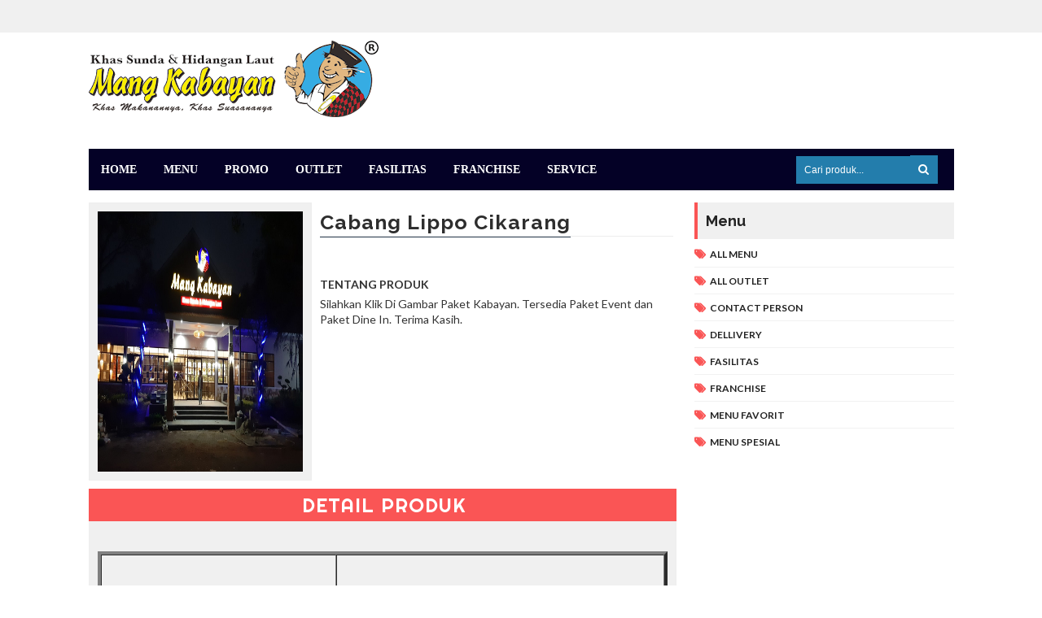

--- FILE ---
content_type: text/html; charset=UTF-8
request_url: https://www.mangkabayan.co.id/2022/06/cabang-lippo-cikarang.html
body_size: 58859
content:
<!DOCTYPE html>
<html class='v2' dir='ltr' xmlns='http://www.w3.org/1999/xhtml' xmlns:b='http://www.google.com/2005/gml/b' xmlns:data='http://www.google.com/2005/gml/data' xmlns:expr='http://www.google.com/2005/gml/expr'>
<head>
<link href='https://www.blogger.com/static/v1/widgets/335934321-css_bundle_v2.css' rel='stylesheet' type='text/css'/>
<meta content='menu favorit, menu spesial, menu gurame,nasi timbel, lalapan, pete, pepes, tumisan, es spesial, nasi liwet, nasi liwet komlpit, paket nasi, gurame bakar, gurame goreng kering, gurame enak, gurame goker, arisan, sop, sop gurame, sop buntut, ayam goreng' name='keywords'/>
<!-- [ Meta Tag SEO ] -->
<meta content='sat, 02 jun 2020 00:00:00 GMT' http-equiv='expires'/>
<meta charset='utf-8'/>
<meta content='width=device-width, initial-scale=1' name='viewport'/>
<link href="//fonts.googleapis.com/css?family=Lato:400,400i,700%7CRaleway:400,400i,600,700%7CRighteous" media="all" rel="stylesheet" type="text/css">
<link href='//maxcdn.bootstrapcdn.com/font-awesome/4.7.0/css/font-awesome.min.css' rel='stylesheet'/>
<meta content='blogger' name='generator'/>
<meta content='text/html; charset=UTF-8' http-equiv='Content-Type'/>
<link href='http://www.blogger.com/openid-server.g' rel='openid.server'/>
<link href='https://www.mangkabayan.co.id/' rel='openid.delegate'/>
<link href='https://www.mangkabayan.co.id/2022/06/cabang-lippo-cikarang.html' rel='canonical'/>
<title>Cabang Lippo Cikarang - MANGKABAYAN</title>
<meta content='Silahkan Klik Di Gambar Paket Kabayan. Tersedia Paket Event dan Paket Dine In.
Terima Kasih.' name='description'/>
<script type='application/ld+json'>{ "@context": "http://schema.org", "@type": "WebSite", "url": "https://www.mangkabayan.co.id/", "potentialAction": { "@type": "SearchAction", "target": "https://www.mangkabayan.co.id/?q={search_term}", "query-input": "required name=search_term" } }</script>
<meta content='Cabang Lippo Cikarang, MANGKABAYAN: Cabang Lippo Cikarang, MANGKABAYAN' name='keywords'/>
<meta content='YOUR KEYWORDS HERE' name='keywords'/>
<link href='https://www.mangkabayan.co.id/feeds/posts/default' rel='alternate' title='MANGKABAYAN - Atom' type='application/atom+xml'/>
<link href='https://www.mangkabayan.co.id/feeds/posts/default?alt=rss' rel='alternate' title='MANGKABAYAN - RSS' type='application/rss+xml'/>
<link href='http://www.blogger.com/feeds/8548000352893651416/posts/default' rel='alternate' title='MANGKABAYAN - Atom' type='application/atom+xml'/>
<link href='https://blogger.googleusercontent.com/img/b/R29vZ2xl/AVvXsEh6p2G7ukC4oi8_XP5sWdk2UoMwa3XL4cLmNAfubybldVI-_cYDruPCwtKhigGZamAUkvtYayY4nY-KJPLC019xudzmNLHZ4IUcIvA2oG-K8PPA79lnDlfxsBAElm-y8pTKXqJZjWc5yx8/s72-c/IMG-20190731-WA0037.jpeg%20%20' rel='image_src'/>
<link href='https://www.mangkabayan.co.id/2022/06/cabang-lippo-cikarang.html' hreflang='x-default' rel='alternate'/>
<link href='/favicon.ico' rel='icon' type='image/x-icon'/>
<link href='https://plus.google.com/USER-GOOGLE-PLUS/posts' rel='publisher'/>
<link href='https://plus.google.com/USER-GOOGLE-PLUS/about' rel='author'/>
<link href='https://plus.google.com/USER-GOOGLE-PLUS' rel='me'/>
<meta content='CODE-VALIDATION-GOOGLE-WEBMASTER' name='google-site-verification'/>
<meta content='CODE-VALIDATION-BING-WEBMASTER' name='msvalidate.01'/>
<meta content='YOUR-COUNTRY' name='geo.placename'/>
<meta content='YOUR-NAME' name='Author'/>
<meta content='general' name='rating'/>
<meta content='YOUR-COUNTRY-CODE' name='geo.country'/>
<!-- [ Social Media Meta Tag ] -->
<meta content='Cabang Lippo Cikarang' property='og:title'/>
<meta content='https://www.mangkabayan.co.id/2022/06/cabang-lippo-cikarang.html' property='og:url'/>
<meta content='article' property='og:type'/>
<meta content='MANGKABAYAN' property='og:site_name'/>
<meta content='https://blogger.googleusercontent.com/img/b/R29vZ2xl/AVvXsEh6p2G7ukC4oi8_XP5sWdk2UoMwa3XL4cLmNAfubybldVI-_cYDruPCwtKhigGZamAUkvtYayY4nY-KJPLC019xudzmNLHZ4IUcIvA2oG-K8PPA79lnDlfxsBAElm-y8pTKXqJZjWc5yx8/s16000/IMG-20190731-WA0037.jpeg%20%20' property='og:image'/>
<meta content='https://www.facebook.com/PROFILE-LINK' property='article:author'/>
<meta content='https://www.facebook.com/FAN-PAGE-FACEBOOK' property='article:publisher'/>
<meta content='CODE-APPLICATION-FACEBOOK' property='fb:app_id'/>
<meta content='CODE-ADMIN-FACEBOOK' property='fb:admins'/>
<meta content='en_US' property='og:locale'/>
<meta content='en_GB' property='og:locale:alternate'/>
<meta content='id_ID' property='og:locale:alternate'/>
<meta content='summary' name='twitter:card'/>
<meta content='MANGKABAYAN: Cabang Lippo Cikarang' name='twitter:title'/>
<meta content='USER-TWITTER' name='twitter:site'/>
<meta content='USER-TWITTER' name='twitter:creator'/>
<style id='page-skin-1' type='text/css'><!--
/* Variable definitions
-----------------------
<Variable name="maincolor" description="Primary Color" type="color" default="#fa5555" />
-----------------------
*/
/* reset.css */
html,body,.section,.widget,div,span,applet,object,iframe,h1,h2,h3,h4,h5,h6,p,blockquote,pre,a,abbr,acronym,address,big,cite,code,del,dfn,em,font,img,ins,kbd,q,s,samp,small,strike,strong,sub,sup,tt,var,dl,dt,dd,ol,ul,li,fieldset,form,label,legend,table,caption,tbody,tfoot,thead,tr,th,td,figure{margin:0;padding:0}
html{overflow-x:hidden}
a{text-decoration:none;color:#000}
article,aside,details,figcaption,figure,footer,header,hgroup,menu,nav,section{display:block}
table{border-collapse:separate;border-spacing:0}
caption,th,td{text-align:left;font-weight:normal}
blockquote:before,blockquote:after,q:before,q:after{content:""}
.quickedit,.home-link{display:none}
blockquote,q{quotes:"" ""}
sup{vertical-align:super;font-size:smaller}
code{font-family:'Courier New',Courier,monospace;font-size:12px;color:#272727}
::selection{background:transparent;text-shadow:#000 0 0 2px}
::-moz-selection{background:transparent;text-shadow:#000 0 0 2px}
::-webkit-selection{background:transparent;text-shadow:#000 0 0 2px}
::-o-selection{background:transparent;text-shadow:#000 0 0 2px}
a img{border:none}
ol,ul{padding:0;margin:0;text-align:left}
ol li{list-style-type:decimal;padding:0 0 5px}
ul li{list-style-type:disc;padding:0 0 5px}
ul ul,ol ol{padding:0}
#navbar-iframe,.navbar{height:0;visibility:hidden;display:none}
.feed-links,.Attribution,.post-footer-line.post-footer-line-1,.post-footer-line.post-footer-line-2,.post-footer-line.post-footer-line-3{display:none}
div#ContactForm1{display:none;visibility:hidden;opacity:0}
.item-control{display:none!important}
h2.date-header,h4.date-header{display:none;margin:1.5em 0 .5em}
h1,h2,h3,h4,h5,h6{font-family:'Raleway',sans-serif;font-weight:600;color:#2e2e2e}
blockquote{padding:8px;background-color:#faebbc;border-top:1px solid #e1cc89;border-bottom:1px solid #e1cc89;margin:5px;background-image:url(https://blogger.googleusercontent.com/img/b/R29vZ2xl/AVvXsEiOAKed5rtrF63AJ0ssoRoAqr0_8xu4OvgyBLqSS175V-yUuJFVYrfa8fUw_LByExOtwLl9aaWD5PSvmvci_uMBbeWONQoPy7SK4GlrFSLFEildx80yI1sGV6YMljWsRVAWGSn6fj6UKLA/s1600/openquote1.gif);background-position:top left;background-repeat:no-repeat;text-indent:23px}
blockquote p{display:block;background-image:url(https://blogger.googleusercontent.com/img/b/R29vZ2xl/AVvXsEgxfRbYBWSFxGR9liqUlsUBI-nslT2YJ2zmAmtrpDWV-l3tr0UeJF9uU8XqRSlB4tYmZkcsPEpd-EghZaZl-pYXe2X4_M-LKuYghYPmzfR_RYdIMFTDjUnCZTBPek_612JzWLZIJd1IKWk/s1600/closequote1.gif);background-repeat:no-repeat;background-position:bottom right}
img{max-width:100%;vertical-align:middle;border:0}
.widget iframe,.widget img{max-width:100%}
/* Custom css starts */
body{color:#333;font-family:'Lato', sans-serif;font-size:14px;font-weight:normal;line-height:21px;background:#ffffff;}
/* Wrapper Css */
#outer-wrapper{max-width:100%;margin:0 auto;background-color:#FFF;box-shadow:0 0 5px RGBA(0,0,0,0.2)}
.row{width:1063px}
#content-wrapper{margin:0 auto;padding:0 0 40px;overflow:hidden}
.item #main-wrapper,.statc_page #main-wrapper{float:left;width:68%;max-width:800px}
.index #main-wrapper,.archive #main-wrapper{float:none;width:100%;max-width:100%}
.item #sidebar-wrapper,.statc_page #sidebar-wrapper{float:right;width:30%;max-width:330px}
.index #sidebar-wrapper,.archive #sidebar-wrapper{display:none;visibility:hidden;height:0;opacity:0}
/* Top Header Bar Css */
.top-bar{background-color:#f0f0f0}
.top-bar-wrapper{position:relative;overflow:hidden;min-height:40px;color:#fff;margin:0 auto}
.top-bar-menu{float:left}
.top-menu ul{overflow:hidden;list-style:none;padding:0;margin:0}
.top-menu ul li{float:left;display:inline-block;list-style:none;padding:0}
.top-menu ul li:first-child a{padding:12px 12px 12px 0}
.top-menu ul li a{padding:12px 16px;display:block;border:none!important;text-decoration:none;line-height:inherit;font-size:14px;font-weight:normal;color:#696969;text-transform:uppercase;font-family:Raleway;letter-spacing:1px}
.top-meta-menu{float:right}
.top-meta-menu ul{overflow:hidden;list-style:none;padding:0;margin:0}
.top-meta-menu ul li{float:left;display:inline-block;list-style:none;padding:0}
.top-meta-menu ul li:last-child a{padding:12px 0 12px 16px}
.top-meta-menu ul li a{padding:12px 16px;display:block;border:none!important;text-decoration:none;line-height:inherit;font-size:14px;font-weight:normal;color:#696969}
.top-meta-menu ul li a i{text-align:center;display:inline-block;width:20px;height:20px;line-height:20px;font-size:12px;margin-right:5px;color:#fa5555;transition:background 0.3s linear;-moz-transition:background 0.3s linear;-webkit-transition:background 0.3s linear;-o-transition:background 0.3s linear}
.selectnav{display:none}
/* Header Css */
.sticky{position:fixed;top:0;z-index:9999;width:100%;height:30px;background:rgb(255, 255, 255);}
#header-wrapper{margin:0 auto;background:rgb(255, 255, 255);}
#header-wrappers{background:rgb(255, 255, 255);color:#333;padding:10px 0;margin:0 auto}
#header-inner{background-position:left;background-repeat:no}
.headerleft img{height:auto;margin:0 0 0;width:100%;max-width:100%}
.headerleft h1,.headerleft h1 a,.headerleft h1 a:hover,.headerleft h1 a:visited{font-family:'Righteous',cursive;color:#fa5555;font-size:45px;font-weight:normal;line-height:68px;margin:0;padding:0 0 5px;text-decoration:none;text-transform:uppercase}
.headerleft h1:before{content:"\f07a";font-family:fontawesome;color:#8a8a8a;margin-right:5px}
.headerleft h3{font-weight:400;margin:0;padding:0}
.headerleft .description{color:#000000;font:normal 14px Oswald;margin:0;padding:10px 0;text-transform:uppercase;text-align:left}
.headerleft{float:left;margin:0;padding:0;width:auto}
.headerright{float:right;margin:0;padding:8px 0 0;width:720px;text-align:left}
.top-bar-social,.bottom-bar-social{padding:0}
.top-bar-social li,.bottom-bar-social li{display:inline;padding:0;float:left;margin-right:5px;}
.top-bar-social .widget ul,.bottom-bar-social .widget ul{padding:0}
.top-bar-social .LinkList ul,.bottom-bar-social .LinkList ul{text-align:center}
.top-bar-social #social a{display:block;width:30px;height:30px;line-height:30px;font-size:12px;color:#fff;background:#fa5555;-webkit-border-radius:100%;-moz-border-radius:100%;border-radius:100%;transition:background 0.3s linear;-moz-transition:background 0.3s linear;-webkit-transition:background 0.3s linear;-o-transition:background 0.3s linear}
.top-bar-social #social a:before,.bottom-bar-social #social a:before{display:inline-block;font:normal normal normal 22px/1 FontAwesome;font-size:inherit;font-style:normal;font-weight:400;-webkit-font-smoothing:antialiased;-moz-osx-font-smoothing:grayscale}
.top-bar-social .bloglovin:before, .bottom-bar-social .bloglovin:before{content:"\f004"}
.top-bar-social .facebook:before, .bottom-bar-social .facebook:before{content:"\f09a"}
.top-bar-social .twitter:before, .bottom-bar-social .twitter:before{content:"\f099"}
.top-bar-social .gplus:before, .bottom-bar-social .gplus:before{content:"\f0d5"}
.top-bar-social .rss:before, .bottom-bar-social .rss:before{content:"\f09e"}
.top-bar-social .youtube:before, .bottom-bar-social .youtube:before{content:"\f167"}
.top-bar-social .skype:before, .bottom-bar-social .skype:before{content:"\f17e"}
.top-bar-social .stumbleupon:before, .bottom-bar-social .stumbleupon:before{content:"\f1a4"}
.top-bar-social .tumblr:before, .bottom-bar-social .tumblr:before{content:"\f173"}
.top-bar-social .vine:before, .bottom-bar-social .vine:before{content:"\f1ca"}
.top-bar-social .stack-overflow:before, .bottom-bar-social .stack-overflow:before{content:"\f16c"}
.top-bar-social .linkedin:before, .bottom-bar-social .linkedin:before{content:"\f0e1"}
.top-bar-social .dribbble:before, .bottom-bar-social .dribbble:before{content:"\f17d"}
.top-bar-social .soundcloud:before, .bottom-bar-social .soundcloud:before{content:"\f1be"}
.top-bar-social .behance:before, .bottom-bar-social .behance:before{content:"\f1b4"}
.top-bar-social .digg:before, .bottom-bar-social .digg:before{content:"\f1a6"}
.top-bar-social .instagram:before, .bottom-bar-social .instagram:before{content:"\f16d"}
.top-bar-social .pinterest:before, .bottom-bar-social .pinterest:before{content:"\f0d2"}
.top-bar-social .delicious:before, .bottom-bar-social .delicious:before{content:"\f1a5"}
.top-bar-social .codepen:before, .bottom-bar-social .codepen:before{content:"\f1cb"}
.top-bar-social .email:before, .bottom-bar-social .email:before{content:"\f0e0"}
.top-bar-social ul#social a:hover, .bottom-bar-social ul#social a:hover{color:#fff;opacity:1;}
.header-social {display:inline-block;}
/* Shopping Cart Css */
.digi-cart{float:right;width:180px;padding:0;cursor:pointer;position:relative}
.digi-cart-logo{position:relative;display:block;padding:.4em .4em .4em 2em;margin:0;background:#f0f0f0;color:#444;text-decoration:none;-webkit-transition:all .3s ease-out;-moz-transition:all .3s ease-out;-ms-transition:all .3s ease-out;-o-transition:all .3s ease-out;transition:all .3s ease-out}
.digi-cart-logo:before{content:"\f290";font-family:fontawesome;position:absolute;left:-1.3em;top:50%;margin-top:-1.3em;background:#fa5555;color:#fff;height:2em;width:2em;line-height:2em;border:.3em solid #fff;text-align:center;font-weight:bold;-moz-border-radius:2em;-webkit-border-radius:2em;border-radius:2em;-webkit-transition:all .3s ease-out;-moz-transition:all .3s ease-out;-ms-transition:all .3s ease-out;-o-transition:all .3s ease-out;transition:all .3s ease-out}
.digi-cart-details{}
.digi-cart-description{background:#fff none repeat scroll 0 0;border:2px solid #fa5555;padding:10px 15px;position:absolute;right:0;text-align:left;top:100%;-webkit-transform:translateY(40px);transform:translateY(40px);-webkit-transition:all 0.5s ease 0s;transition:all 0.5s ease 0s;width:273px;visibility:hidden;z-index:-99}
.digi-cart:hover .digi-cart-description{margin-top:0;-webkit-transform:translateY(0px);transform:translateY(0px);visibility:visible;z-index:99999}
.digi-cart-description .itemRow{display:block;margin-bottom:15px;overflow:hidden;border-bottom:1px solid #eee;background-color:#fff;color:#111;padding:10px;position:relative}
.digi-cart-description .itemRow:last-child{border-bottom:0}
.digi-cart-description .item-thumb{float:left;width:70px;margin-right:10px}
.digi-cart-description .item-thumb img{width:100%;vertical-align:middle;object-fit:cover}
.digi-cart-description .item-name{display:block;font-size:16px;font-weight:600;line-height:1.25;margin-bottom:10px;margin-right:12px;text-transform:capitalize;width:auto;font-family:Raleway}
.digi-cart-description .item-price{font-size:13px;line-height:1.25;margin-bottom:10px}
.digi-cart-description .item-decrement,.digi-cart-description .item-increment{width:15px;float:left;text-align:center}
.digi-cart-description .item-decrement,.digi-cart-description .item-quantity{float:left;margin-right:5px;font-size:16px}
.digi-cart-description .item-decrement a,.digi-cart-description .item-increment a{text-decoration:none;padding:1px 4px;height:20px;font-size:15px;text-align:center;color:#fa5555;display:inline-block}
.digi-cart-description .item-quantity{margin:0 10px 0 5px}
.digi-cart-description .item-total{margin:10px 0;font-size:16px}
.digi-cart-description .item-increment{margin-right:5px}
.digi-cart-description .item-remove{position:absolute;right:0;top:10px;color:#fa5555;line-height:16px}
.digi-cart-description .item-remove a{color:#fa5555;font-size:16px}
.digi-cart-description .simpleCart_empty,.digi-cart-description .simpleCart_checkout{transition:all .3s;background:#fa5555;padding:5px 12px!important;display:inline-block;vertical-align:middle;margin:10px 0 0;font-size:12px;text-transform:uppercase;color:#f7f7f7;font-weight:bold;white-space:nowrap}
.digi-cart-description .simpleCart_empty:before,.digi-cart-description .simpleCart_checkout:before{content:'\f00d';font-family:FontAwesome;margin-right:5px}
.digi-cart-description .simpleCart_checkout:before{content:'\f07a'}
.digi-cart-buttons-wrap{border-top:1px solid #eeeeee}
.digi-cart-buttons-wrap .digi-cart-ammount{clear:both;font-size:14px;margin:10px 0;font-weight:normal;text-transform:uppercase}
.digi-cart-buttons-wrap .digi-cart-ammount .digi-cart-subtotal{font-size:16px;font-weight:bold;display:inline-block;float:left}
.digi-cart-buttons-wrap .digi-cart-ammount .simpleCart_total{float:right}
.digi-cart-buttons{text-align:center;display:block;clear:both}
/* Megamenu Css */
nav {background:#040126;margin:0 auto;}
.menu {display:inline-block;margin:0;}
.menu li {display:inline-block;position:relative;margin:0;padding:0}
.menu li a {font-family:'Open Sans';text-transform:uppercase;font-size:14px;font-weight:700;text-decoration:none;padding:15px 15px;display:block;color:#fff;transition:initial;}
.menu li a:hover,.menu li:hover > a {background:#BFCFFE;color:#B20000;}
.menu ul {display:none;margin:0;padding:0;width:100%;min-width:160px;position:absolute;left:0px;background:#f5f7fa;z-index:99;transition:initial;}
.menu ul li {display:block;float:none;margin:0;padding:0;}
.menu ul li a {font-size:12px;font-weight:700;display:block;background:#f5f7fa;color:#9ca3ab;transition:initial;}
.menu ul li a:hover,.menu ul li:hover > a {background:#f78297;color:#B20000;}
.menu li:hover > ul {display:block;}
.menu ul ul {left:160px;top:0px;display:none;transition:initial;}
.menu li > ul ul:hover {display:block;}
.responsive-menu {font-size:18px;display:none;padding:20px 15px;background:#30abd5;text-transform:uppercase;font-weight:400;font-family:'Open Sans';}
.responsive-menu:hover {background:#0099cc;color:#fff;text-decoration:none;}
.responsive-menu a,.responsive-menu a:hover,.responsive-menu i,.responsive-menu i:hover,a#resp-menu,a#resp-menu:hover {color:#fff;}
.menu li a.homer {margin-left:10px;}
#search-form {float:right;margin:0 0;margin-right:20px;line-height:50px;}
#search-form input#search-box[type="text"] {margin:0;
padding:10px;width:120px;font-size:12px;color:#fff;border:none;border-right:none;background:#237dac;transition:all .3s ease-out;}
#search-form input#search-box[type="text"]:focus {width: 150px;background:#f5f7fa;outline:none;color:#4b5f65;}
#search-form input#search-button[type="submit"] {cursor:pointer;background:#237dac;color:#fff;margin:0;
padding:10.5px;border:none;border-left:none;text-transform:uppercase;margin-left:-3px;transition:all .3s ease-out;}
#search-form input#search-button[type="submit"]:hover{background:#0099cc;}
@media (max-width:767px) {
.menu {display:none;}
.responsive-menu {display:block;}
nav {margin:0;background:none;}
.menu li {display:block;margin:0;}
.menu li a {background:#f5f7fa;color:#8c949d;}
.menu ul li a {background:#e8ebf0;color:#8c949d;}
.menu ul li a:hover,.menu ul ul li a:hover {background:#f78297;color:#fff;}
.menu ul {visibility:hidden;opacity:0;top:0;left:0;width:100%;transform:initial;box-shadow:initial;margin-left:30%;width:70%;}
.menu li:hover > ul {visibility:visible;opacity:1;position:relative;transform:initial;}
.menu ul ul {left: 0;transform:initial;}
.menu li>ul ul:hover {transform:initial;}
.menu li a.homer {background:#f5f7fa;color:#8c949d;margin-left:initial;}
#search-form {background:#237dac;width:100%;margin:0 auto!important;text-align:center;}
#search-form input#search-box[type="text"] {margin:0 auto;width:50%;color:#8c949d;border:none;background:#fff;transition:width .3s ease-out;}
#search-form input#search-box[type="text"]:focus {width:60%;}
#search-form input#search-button[type="submit"] {background:#30abd5;color:#fff;border:none;margin-left:-4px;}
#search-form input#search-button[type="submit"]:hover{background:#0099cc;}}
.slide-menu-wrap{margin:15px auto;overflow:hidden}
.menu-wrap{margin:0 auto}
.feat-slider-wrap{width:100%;float:right;position:relative}
.ty-slide-show{overflow:hidden}
.ty-slide-show ul{padding:0;list-style:none}
.ty-slide-show li{list-style:none;padding:0}
.ty-slide .ty-wow{overflow:hidden;border-bottom:1px solid #F5F5F5;padding:0;position:relative}
.ty-slide .ty-thumb-bonos img{position:relative;float:left;margin:0!important;width:100%;height:320px;overflow:hidden;display:block;vertical-align:middle;object-fit:cover}
.ty-slide .ty-slide-con{position:absolute;bottom:10px;display:table;width:100%;height:10%;z-index:2;box-sizing:border-box;text-align:center;-webkit-transition:all 0.2s ease-in-out;-moz-transition:all 0.2s ease-in-out;-ms-transition:all 0.2s ease-in-out;-o-transition:all 0.2s ease-in-out;transition:all 0.2s ease-in-out}
.ty-slide .ty-slide-con-tab{display:table-cell;vertical-align:middle}
.ty-slide .ty-slide-con-cell{position:relative;width:80%;margin:0 auto;padding:20px 10px}
.ty-slide .ty-bonos-entry{overflow:hidden;line-height:0;margin:10px 0 10px;padding:0 10px}
.ty-slide .ty-bonos-entry a{color:#fff;font-weight:700;letter-spacing:4px;text-transform:capitalize;font-size:20px;line-height:20px;-webkit-transition:all 0.2s ease-in-out;-moz-transition:all 0.2s ease-in-out;-ms-transition:all 0.2s ease-in-out;-o-transition:all 0.2s ease-in-out;transition:all 0.2s ease-in-out}
.ty-slide .ty-bonos-entry a:hover{}
.yard-auth-ty{}
.yard-auth-ty,.ty-time{color:#bdbdbd;font-size:12px;font-weight:400;'Merriweather',serif}
.tyimg-lay{content:no-close-quote;position:absolute;left:0;bottom:0;height:100%;width:100%;opacity:0.5;background:-webkit-linear-gradient(top,rgba(0,0,0,0.2) 50%,rgba(0,0,0,0.5) 70%,rgba(0,0,0,1) 100%);background:-moz-linear-gradient(top,rgba(0,0,0,0.2) 50%,rgba(0,0,0,0.5) 70%,rgba(0,0,0,1) 100%);background:-ms-linear-gradient(top,rgba(0,0,0,0.2) 50%,rgba(0,0,0,0.5) 70%,rgba(0,0,0,1) 100%);background:-o-linear-gradient(top,rgba(0,0,0,0.2) 50%,rgba(0,0,0,0.5) 70%,rgba(0,0,0,1) 100%);background:linear-gradient(top,rgba(0,0,0,0.2) 50%,rgba(0,0,0,0.5) 70%,rgba(0,0,0,1) 100%);transition:all 0.25s ease-in-out 0s}
.ty-slide:hover .tyimg-lay{opacity:.75}
.ty-slide .recent-shop{transition:all .3s;background:#fa5555;padding:5px 12px!important;display:inline-block;vertical-align:middle;margin:10px 0 0;font-size:12px;text-transform:uppercase;color:#f7f7f7;font-weight:normal;white-space:nowrap;font-family:'Righteous',cursive}
.ty-slide .recent-shop i{margin-right:5px}
.owl-carousel,.owl-carousel .owl-item{-webkit-tap-highlight-color:transparent;position:relative}.owl-carousel{display:none;width:100%;z-index:1}.owl-carousel .owl-stage{position:relative;-ms-touch-action:pan-Y;-moz-backface-visibility:hidden}.owl-carousel .owl-stage:after{content:".";display:block;clear:both;visibility:hidden;line-height:0;height:0}.owl-carousel .owl-stage-outer{position:relative;overflow:hidden;-webkit-transform:translate3d(0,0,0)}.owl-carousel .owl-item,.owl-carousel .owl-wrapper{-webkit-backface-visibility:hidden;-moz-backface-visibility:hidden;-ms-backface-visibility:hidden;-webkit-transform:translate3d(0,0,0);-moz-transform:translate3d(0,0,0);-ms-transform:translate3d(0,0,0)}.owl-carousel .owl-item{min-height:1px;float:left;-webkit-backface-visibility:hidden;-webkit-touch-callout:none}.owl-carousel .owl-item img{display:block;width:100%}.owl-carousel .owl-dots.disabled,.owl-carousel .owl-nav.disabled{display:none}.no-js .owl-carousel,.owl-carousel.owl-loaded{display:block}.owl-carousel .owl-dot,.owl-carousel .owl-nav .owl-next,.owl-carousel .owl-nav .owl-prev{cursor:pointer;cursor:hand;-webkit-user-select:none;-khtml-user-select:none;-moz-user-select:none;-ms-user-select:none;user-select:none}.owl-carousel.owl-loading{opacity:0;display:block}.owl-carousel.owl-hidden{opacity:0}.owl-carousel.owl-refresh .owl-item{visibility:hidden}.owl-carousel.owl-drag .owl-item{-webkit-user-select:none;-moz-user-select:none;-ms-user-select:none;user-select:none}.owl-carousel.owl-grab{cursor:move;cursor:grab}.owl-carousel.owl-rtl{direction:rtl}.owl-carousel.owl-rtl .owl-item{float:right}.owl-carousel .animated{animation-duration:1s;animation-fill-mode:both}.owl-carousel .owl-animated-in{z-index:0}.owl-carousel .owl-animated-out{z-index:1}.owl-carousel .fadeOut{animation-name:fadeOut}@keyframes fadeOut{0%{opacity:1}100%{opacity:0}}.owl-height{transition:height .5s ease-in-out}.owl-carousel .owl-item .owl-lazy{opacity:0;transition:opacity .4s ease}.owl-carousel .owl-item img.owl-lazy{transform-style:preserve-3d}.owl-carousel .owl-video-wrapper{position:relative;height:100%;background:#000}.owl-carousel .owl-video-play-icon{position:absolute;height:80px;width:80px;left:50%;top:50%;margin-left:-40px;margin-top:-40px;background:url(owl.video.play.png) no-repeat;cursor:pointer;z-index:1;-webkit-backface-visibility:hidden;transition:transform .1s ease}.owl-carousel .owl-video-play-icon:hover{-ms-transform:scale(1.3,1.3);transform:scale(1.3,1.3)}.owl-carousel .owl-video-playing .owl-video-play-icon,.owl-carousel .owl-video-playing .owl-video-tn{display:none}.owl-carousel .owl-video-tn{opacity:0;height:100%;background-position:center center;background-repeat:no-repeat;background-size:contain;transition:opacity .4s ease}.owl-carousel .owl-video-frame{position:relative;z-index:1;height:100%;width:100%}
.owl-theme .owl-dots,.owl-theme .owl-nav{text-align:center;-webkit-tap-highlight-color:transparent}.owl-theme .owl-nav{margin-top:10px}.owl-theme .owl-nav [class*=owl-]{color:#FFF;font-size:14px;margin:5px;padding:4px 7px;background:#D6D6D6;display:inline-block;cursor:pointer;border-radius:3px}.owl-theme .owl-nav [class*=owl-]:hover{background:#869791;color:#FFF;text-decoration:none}.owl-theme .owl-nav .disabled{opacity:.5;cursor:default}.owl-theme .owl-nav.disabled+.owl-dots{margin-top:10px}.owl-theme .owl-dots .owl-dot{display:inline-block;zoom:1}.owl-theme .owl-dots .owl-dot span{width:10px;height:10px;margin:5px 7px;background:#D6D6D6;display:block;-webkit-backface-visibility:visible;transition:opacity .2s ease;border-radius:30px}.owl-theme .owl-dots .owl-dot.active span,.owl-theme .owl-dots .owl-dot:hover span{background:#869791}
.owl-prev,.owl-next{top:0;color:#fff;font-family:FontAwesome;position:absolute;background:#fa5555;z-index:1;display:block;cursor:pointer;padding:10px;text-align:center;overflow:hidden;transition:all .2s linear;-moz-transition:all .2s linear;-webkit-transition:all .2s linear;-o-transition:all .2s linear}
.owl-prev:before{content:'\f060';font-family:fontawesome}
.owl-next:before{content:'\f061';font-family:fontawesome}
.owl-next{right:-100px}
.owl-prev{left:-100px}
.ty-slide:hover .owl-prev{left:0}
.ty-slide:hover .owl-next{right:0}
/* Responsive Ads */
.res-pro-ad{margin:0 auto 15px;}
.responsive-ads h2{display:none}
/*Section 2 Css */
.special-wrap{margin:0 auto;overflow:hidden}
.special-tiles{width:25%;float:left;box-sizing:border-box;text-align:center;padding:0 10px}
.special-tiles-wrap{box-sizing:border-box;border:1px solid #dddddd;cursor:pointer;transition:all 0.3s ease-out 0s;-webkit-transition:all 0.4s ease-in-out 0s}
.bg1{background:#A51A5D;}.bg2{background:#F53477;}.bg3{background:#FD7FAA;}.bg4{background:#FF9201;}
.bg5{background:#DA22FF;background:-webkit-linear-gradient(to right, #9733EE, #DA22FF);background:linear-gradient(to right, #9733EE, #DA22FF);}.bg6{background:#02AAB0;background:-webkit-linear-gradient(to right, #00CDAC, #02AAB0);background:linear-gradient(to right, #00CDAC, #02AAB0);}.bg7{background:#2193b0;background:-webkit-linear-gradient(to right, #6dd5ed, #2193b0);background: linear-gradient(to right, #6dd5ed, #2193b0);}.bg8{background:#7F00FF;background: -webkit-linear-gradient(to right, #E100FF, #7F00FF);background: linear-gradient(to right, #E100FF, #7F00FF);}.bg9{background: #ffe259;background: -webkit-linear-gradient(to right, #ffa751, #ffe259);background: linear-gradient(to right, #ffa751, #ffe259);}
.special-tiles-wrap:hover{background:#222;border-color:#333;color:#fff}
.special-tiles-wrap:hover .special-heading,.special-tiles-wrap:hover .special-text{color:#fff}
.special-tiles:first-child{padding:0 10px 0 0}
.special-tiles:last-child{padding:0 0 0 10px}
.special-icons{font-size:45px;width:150px;height:150px;background-color:#f0f0f0;border-radius:50%;position:relative;display:inline-block;overflow:hidden;margin:10px;list-style:none;line-height:150px;transition:all 0.3s ease-out 0s;-webkit-transition:all 0.4s ease-in-out 0s}
.special-tiles-wrap:hover .special-icons{background:#fa5555;color:#ffffff;-webkit-transform:rotate(360deg);transform:rotate(360deg);transition:all 0.3s ease-out 0s;-webkit-transition:all 0.4s ease-in-out 0s}
.special-heading{font-size:14px;line-height:21px;color:#444;text-transform:uppercase;letter-spacing:1.5px;margin-bottom:10px;font-weight:bold;padding:0 8px;transition:all 0.3s ease-out 0s;-webkit-transition:all 0.4s ease-in-out 0s}
.special-text{margin:0 0 20px;color:#fdfdfd;padding:0 8px;transition:all 0.3s ease-out 0s;-webkit-transition:all 0.4s ease-in-out 0s}
/* Sidebar Css */
.sidebar .widget{margin-bottom:20px;position:relative}
.sidebar h2{position:relative;overflow:hidden;margin:0;font-size:18px;vertical-align:middle;padding:10px;border-left:4px solid #fa5555;font-weight:700;background:#f0f0f0;color:#222}
.sidebar ul,.sidebar li{list-style-type:none;margin:0;padding:0}
.sidebar .widget-content{padding:10px 0}
/* Post Css */
#main-wrapper .custom-title{background:#4caf50;padding:10px 12px;display:block;vertical-align:middle;margin:0 0 10px;font-size:16px;border-left:3px solid #fa5555;white-space:nowrap;text-transform:uppercase;letter-spacing:1px;position:relative;overflow:hidden}
#main-wrapper .custom-title h2{font-family:'Righteous',cursive;font-weight:normal;color:#fff}
#main-wrapper .custom-title h2:after{content:'';display:inline-block;position:absolute;height:15px;top:0;margin:3px 0 12px 10px;width:100%;background:#4caf50(https://blogger.googleusercontent.com/img/b/R29vZ2xl/AVvXsEi8mFiqpP6tlilSPZ3xgK12RzNXOHwJlRNEl2JkxgCfBftLxLGbe2jOMs4P-VcL8qEpHOnZxI8dM0dMr6I_mNB7LXCxB3jnWqKpzco6fD68C9lK_yYit5Y7CMPMT7AuntJyDLhozKil9uAp/s1600/repeat-bg.png)repeat}
article{padding:0}
.index .post-grid-item,.archive .post-grid-item{width:23.8%;float:left;margin-right:15px;margin-bottom:15px}
.index .post-grid-item:nth-child(4n){margin-right:0}
.digi_product_item_dis{top:5px;position:absolute;left:5px;z-index:9;width:50px;height:50px;background:#fa5555;padding:0;margin:0;text-align:center;line-height:50px;border-radius:100%;letter-spacing:1px;color:#fff;font-size:16px;font-family:'Righteous',cursive}
.post{display:block;word-wrap:break-word;background:#ffffff}
.index .post h2,.archive .post h2{font-size:18px;line-height:20px;margin:0;font-weight:700;padding:18px 0 10px;text-transform:capitalize}
.index .post h2 a,.archive .post h2 a{color:#000;letter-spacing:1px}
.index .post h2,.archive .post h2{margin:10px 0 10px;padding:0}
.item #main-wrapper .post-custom-title .custom-title{line-height:20px;background:#fa5555;color:#fff;margin-bottom:0;text-align:center}
.item #main-wrapper .post-custom-title .custom-title h2{color:#fff}
.item #main-wrapper .post-custom-title .custom-title h2:after{display:none}
.item #main-wrapper .custom-title h4{font-family:'Righteous',cursive;font-weight:normal;color:#444}
.item #main-wrapper .custom-title h4:after{content:'';display:inline-block;position:absolute;height:15px;top:0;margin:3px 0 12px 10px;width:100%;background:url(https://blogger.googleusercontent.com/img/b/R29vZ2xl/AVvXsEi8mFiqpP6tlilSPZ3xgK12RzNXOHwJlRNEl2JkxgCfBftLxLGbe2jOMs4P-VcL8qEpHOnZxI8dM0dMr6I_mNB7LXCxB3jnWqKpzco6fD68C9lK_yYit5Y7CMPMT7AuntJyDLhozKil9uAp/s1600/repeat-bg.png)repeat}
.item #main-wrapper .related-product .custom-title{margin:10px 0}
.retitle h2{margin:8px 0;display:block}
.digi-product-detail{padding:0;box-sizing:border-box;margin-bottom:10px;display:flex;flex-wrap:wrap}
.digi-product-detail .digi-product-image{float:left;background:none;height:auto;margin-right:10px;width:35%;background-color:#f0f0f0;border:1px solid #eee;padding:10px;position:relative}
.digi-product-detail .digi-product-image .digi_product_item_dis{top:15px;left:15px}
.digi-product-detail .digi-product-image img{height:320px;width:100%}
.digi-product-detail .digi-pro-info{width:60%;float:left}
.digi-product-detail .digi-pro-info .post-head{border-bottom:1px solid #eee;margin:10px 0}
.digi-product-detail .digi-pro-info .post-head h1{font-size:25px;line-height:25px;font-weight:700;margin:0;padding-bottom:5px;text-transform:capitalize;letter-spacing:1px;display:inline-block;border-bottom:1px solid #2c3e50;position:relative;top:2px}
.digi-product-detail .digi-pro-info .digi-product-buy-box{background:#f0f0f0;border:1px solid #eeeeee;text-align:center;padding:10px}
.digi-product-detail .digi-pro-info .digi-product-buy-box .digi_product_item_price{background:#fff;text-align:center;font-weight:400;padding:10px}
.digi-product-detail .digi-pro-info .digi-product-buy-box .digi_product_item_price .digi-product-price-text,.digi-product-detail .digi-pro-info .digi-product-buy-box  .digi_product_item_price .digi_product_price{font-size:22px}
.digi-product-detail .digi-pro-info .digi-product-buy-box .digi-product-buy-buttons .item_add,.digi-product-detail .digi-pro-info .digi-product-buy-box .digi-product-buy-buttons .digi-cart-view,.digi-product-detail .digi-pro-info .digi-product-buy-box .digi-product-buy-buttons .digi-cart-payment{transition:all .3s;background:#fa5555;padding:5px 12px!important;display:inline-block;vertical-align:middle;margin:10px 0 0;font-size:12px;text-transform:uppercase;color:#f7f7f7;font-weight:bold;white-space:nowrap}
.digi-product-detail .digi-pro-info .digi-product-buy-box .digi-product-buy-buttons .item_add i,.digi-product-detail .digi-pro-info .digi-product-buy-box .digi-product-buy-buttons .digi-cart-view i,.digi-product-detail .digi-pro-info .digi-product-buy-box .digi-product-buy-buttons .digi-cart-payment i{margin-right:5px}
.digi-product-detail .digi-pro-info .digi-product-short-desc{margin:10px 0 0;display:block;text-align:left}
.digi-product-detail .digi-pro-info .digi-product-short-desc b{text-transform:Uppercase;margin-bottom:5px;display:block}
.static_page .post-head{text-align:center}
.post-body{background-color:#f0f0f0;border:1px solid #eee;margin:0;padding:10px;font-size:14px;line-height:26px;box-sizing:border-box}
.post-home-image{float:none;margin:0 auto;clear:both;width:100%;position:relative}
.post-home-image .post-thumb{width:100%;height:auto;position:relative;display:block;overflow:hidden;background:#e5e5e5}
.post-home-image .post-thumb:before{background:rgba(0,0,0,0.3);bottom:0;content:"";height:100%;width:100%;left:0;right:0;margin:0 auto;position:absolute;z-index:3;opacity:0}
.post-home-image .post-thumb img{width:100%;height:320px;display:block;object-fit:cover;transition:all .3s ease-out!important;-webkit-transition:all .3s ease-out!important;-moz-transition:all .3s ease-out!important;-o-transition:all .3s ease-out!important}
.post-product-header{color:#bdbdbd;display:block;font-size:12px;font-weight:400;line-height:1.3em;margin:0!important;padding:0}
.post-product-header a{color:#bdbdbd}
.post-home-product{margin-bottom:10px;text-align:center}
.product-quick-view{animation-duration:0.3s;transition:all .3s;background:#fa5555;padding:7px 12px!important;display:block;margin:0;font-size:15px;text-transform:uppercase;color:#f7f7f7;position:absolute;bottom:25%;width:100%;box-sizing:border-box;text-align:center;font-weight:bold;font-family:Raleway;opacity:0}
.post-home-image:hover .product-quick-view{bottom:0;opacity:1}
.post-home-image:hover .post-thumbnail{opacity:0.3;transform:scale(1.3);-webkit-transform:scale(1.3);transition:all 0.5s ease 0s;-webkit-transition:all 0.5s ease 0s}
.digi_product_item_price .digi-product-price-text,.digi_product_item_price .digi_product_price{font-size:14px;font-weight:bold;letter-spacing:1px;color:#f57224}
.digi_product_item_price .digi-product-price-text{color:#fa5555;padding:0 5px 0 0}
.post-product-header .item_add{transition:all .3s;background:#7CB342;padding:8px 16px!important;display:block;vertical-align:middle;margin:0;font-size:15px;text-transform:uppercase;color:rgba(255,255,255,1);font-weight:normal;white-space:nowrap;font-family:'Righteous',cursive}
.post-product-header .item_add i{margin-right:5px}
.post-header{padding:0}
#meta-post .fa-calendar-o{margin-left:8px}
.post-meta{color:#bdbdbd;display:block;font-size:13px;font-weight:400;line-height:21px;margin:0;padding:0}
.post-meta a,.post-meta i{color:#CBCBCB}
.post-timestamp{margin-left:5px}
.label-head{margin-left:5px}
.label-head a{padding-left:2px}
.resumo{margin-top:10px;color:#919191}
.resumo span{display:block;margin-bottom:8px;font-size:16px;line-height:31px}
.post-body img{max-width:100%;padding:10px 0;position:relative;margin:0 auto}
.post h3{font-size:18px;margin-top:20px;margin-bottom:10px;line-height:1.1}
.second-meta{display:none}
.comment-link{white-space:normal}
#Blog1{padding-bottom:55px;position:relative}
.home-box,.lasthome-box,a.blog-pager-newer-link,a.blog-pager-older-link,a.home-link{padding:0;line-height:45px;position:absolute;width:43px;height:43px;text-align:center}
#blog-pager-newer-link{float:left}
#blog-pager-older-link{float:right}
#blog-pager-newer-link a,#blog-pager-older-link a,a.home-link{color:#141924;transition:all .4s ease-in-out}
#blog-pager-newer-link a:hover,#blog-pager-older-link a:hover,a.home-link:hover{color:#e8554e}
.blog-pager svg{width:24px;height:24px;vertical-align:-5px}
#blog-pager,.blog-pager{clear:both;text-align:center;position:absolute;width:200px;height:45px;line-height:45px;bottom:0;left:50%;margin:0 0 0 -100px;overflow:visible}
#blog-pager-home-link a.home-link,a.blog-pager-newer-link,a.blog-pager-older-link{background:#fff;border:1px solid #dedede;color:#141924;transition:all .4s ease-in-out;bottom:0}
a.blog-pager-older-link{border-radius:3px;right:0;z-index:2}
a.blog-pager-newer-link{border-radius:3px;left:0;z-index:2}
#blog-pager-home-link a.home-link{border-radius:3px;left:50%;margin-left:-22.5px}
#blog-pager-home-link a.home-link:hover,#blog-pager-newer-link a:hover,#blog-pager-older-link a:hover{color:#e8554e;border:1px solid rgba(232,85,78,1)}
.home-box,.lasthome-box{background:#fff;color:#888;border:1px solid #dedede;border-radius:3px;bottom:0;z-index:1}
.home-box{left:0}
.lasthome-box{right:0}
.home-box svg path,.lasthome-box svg path{fill:#888}
.clear{clear:both}
.comments{clear:both;margin-top:0;margin-bottom:0;color:#2A3744}
.comment-form h4{font-size:13px;text-transform:uppercase;font-weight:700;padding:10px 0;margin:0;border-bottom:1px solid #eee}
.cmm-title{position:relative}
.cmm-title span{position:absolute;left:0;bottom:0;display:block;width:30px;height:3px;background-color:#FFFF00}
.comments .comments-content{padding:10px 0}
.comments .comments-content .comment{margin-bottom:0;padding-bottom:8px}
.comments .comments-content .comment:first-child{padding-top:0}
.cmm-tabs .content-tab{background-color:transparent;padding:0}
.cmm-tabs-header{background-color:#2A3744;height:32px;margin-bottom:0;position:relative}
.cmm-tabs-header h3{display:inline-block;margin:0;color:#fff;font-weight:700;text-transform:uppercase;font-size:13px;height:32px;line-height:32px;padding-left:10px}
.cmm-tabs-header h3 h9{display:none}
.simpleTab .cmm-tabs-header .wrap-tab{float:right}
.cmm-tabs-header .wrap-tab a{height:auto;line-height:32px;padding:0 10px;font-size:14px;display:inline-block}
.cmm-tabs-header .wrap-tab li{float:left;width:auto}
.facebook-tab,.fb_iframe_widget_fluid span,.fb_iframe_widget iframe{width:100%!important}
.comments .item-control{position:static}
.comments .avatar-image-container{float:left}
.comments .avatar-image-container,.comments .avatar-image-container img{height:35px;max-height:35px;width:35px;max-width:35px;border-radius:100%}
.comments .comment-block{padding:10px;box-shadow:none;border:1px solid #eee;border-radius:2px}
.comments .comment-block,.comments .comments-content .comment-replies{margin-left:47px;margin-top:0}
.comments .comments-content .inline-thread{padding:0}
.comments .comments-content .comment-header{font-size:14px;border-bottom:1px solid #eee;padding:0 0 3px}
.comments .comments-content .user{font-style:normal;font-weight:400}
.comments .comments-content .icon.blog-author{font-weight:400}
.comments .comments-content .comment-content{text-align:justify;font-size:14px;line-height:1.4em}
.comments .comment .comment-actions a{margin-right:5px;padding:2px 5px;color:#2A3744;font-weight:400;background-color:#eee;font-size:10px;letter-spacing:1px;border-radius:2px}
.comments .comment .comment-actions a:hover{background-color:#FFFF00;color:#fff;text-decoration:none}
.comments .comments-content .datetime{margin-left:0;float:right;font-size:11px}
.comments .comments-content .comment-header a{color:inherit}
.comments .comments-content .comment-header a:hover{color:#FFFF00}
.comments .comments-content .icon.blog-author{height:auto;width:auto;background:#fa5555;padding:0 5px;border-radius:3px;color:#fff;text-transform:uppercase;font-family:'Righteous',cursive;letter-spacing:1px}
.comments .comments-content .icon.blog-author:before{content:"Seller";font-size:12px}
.comments .thread-toggle{margin-bottom:4px}
.comments .comments-content .comment-thread{margin:4px 0}
.comments .continue a{padding:0;padding-top:10px;padding-left:47px;font-weight:500}
.comments .comments-content .loadmore.loaded{margin:0;padding:0}
.comments .comment-replybox-thread{margin:0}
iframe.blogger-iframe-colorize,iframe.blogger-comment-from-post{max-height:283px!important}
.digi-cart-review{border:1px solid #f0f0f0;-webkit-box-shadow:0 3px 3px 0 rgba(0,0,0,0.05);-moz-box-shadow:0 3px 3px 0 rgba(0,0,0,0.05);box-shadow:0 3px 3px 0 rgba(0,0,0,0.05)}
.digi-cart-review-wrap{padding:10px;box-sizing:border-box;display:flex;flex-wrap:wrap}
.digi-cart-review-wrap .itemRow{display:block;margin-bottom:15px;overflow:hidden;border:1px solid #eee;background-color:#f0f0f0;color:#111;padding:10px;position:relative}
.digi-cart-review-wrap .item-thumb{float:left;width:70px;margin-right:10px}
.digi-cart-review-wrap .item-thumb img{width:100%;vertical-align:middle;object-fit:cover}
.digi-cart-review-wrap .item-name{display:block;font-size:18px;font-weight:600;line-height:1.25;margin-bottom:10px;margin-right:12px;text-transform:capitalize;width:auto;font-family:Raleway}
.digi-cart-review-wrap .item-price{font-size:14px;line-height:1.25;margin-bottom:10px}
.digi-cart-review-wrap .item-decrement,.digi-cart-review-wrap .item-increment{width:15px;float:left;text-align:center}
.digi-cart-review-wrap .item-decrement,.digi-cart-review-wrap .item-quantity{float:left;margin-right:5px;font-size:16px}
.digi-cart-review-wrap .item-decrement a,.digi-cart-review-wrap .item-increment a{text-decoration:none;padding:1px 4px;height:20px;font-size:16px;text-align:center;color:#fa5555;display:inline-block}
.digi-cart-review-wrap .item-quantity{margin:0 10px 0 5px}
.digi-cart-review-wrap .item-total{margin:10px 0;font-size:16px}
.digi-cart-review-wrap .item-increment{margin-right:5px}
.digi-cart-review-wrap .item-remove{position:absolute;right:10px;top:10px;color:#fa5555;line-height:16px}
.digi-cart-review-wrap .item-remove a{color:#fa5555;font-size:16px}
.digi-cart-review-wrap .simpleCart_items{display:block;width:100%;box-sizing:border-box;overflow-y:scroll;}
.digi-cart-review-wrap .cart-bot-element{display:block;width:100%;box-sizing:border-box;margin:10px 0 0}
.digi-cart-review-wrap .digi-cart-ammount{float:left;font-size:16px;text-transform:uppercase}
.digi-cart-review-wrap .digi-cart-subtotal{font-family:'Righteous',cursive;letter-spacing:0.8px;margin-right:10px}
.digi-cart-review-wrap .simpleCart_total{color:#fa5555;font-weight:bold}
.digi-cart-review-wrap .simpleCart_checkout{transition:all .3s;background:#fa5555;padding:5px 12px!important;display:inline-block;vertical-align:middle;margin:0;font-size:12px;text-transform:uppercase;color:#f7f7f7;font-weight:bold;white-space:nowrap;float:right}
.digi-cart-review-wrap .simpleCart_checkout:before{content:'\f07a';font-family:FontAwesome;margin-right:5px}
.digi-cart-checkout{border:1px solid #f0f0f0;-webkit-box-shadow:0 3px 3px 0 rgba(0,0,0,0.05);-moz-box-shadow:0 3px 3px 0 rgba(0,0,0,0.05);box-shadow:0 3px 3px 0 rgba(0,0,0,0.05)}
.digi-cart-checkout-wrap{padding:10px;box-sizing:border-box;overflow:hidden}
.digi-checkout-wrap{display:block;width:100%;box-sizing:border-box}
.digi-cart-checkout-wrap #contact .contact-form-name{margin-right:25px}
.digi-checkout-details{text-align:left;font-family:Raleway;text-transform:capitalize;font-weight:bold;font-size:14px;letter-spacing:0.8px}
.digi-checkout-wrap .itemRow{display:block;margin-bottom:15px;overflow:hidden;border:1px solid #eee;background-color:#f0f0f0;color:#111;padding:10px;position:relative}
.digi-checkout-wrap .item-thumb{float:left;width:70px;margin-right:10px}
.digi-checkout-wrap .item-thumb img{width:100%;vertical-align:middle;object-fit:cover}
.digi-checkout-wrap .item-name{display:block;font-size:18px;font-weight:600;line-height:1.25;margin-bottom:10px;margin-right:12px;text-transform:capitalize;width:auto;font-family:Raleway}
.digi-checkout-wrap .item-price{font-size:14px;line-height:1.25;margin-bottom:10px}
.digi-checkout-wrap .item-decrement,.digi-checkout-wrap .item-increment{width:15px;float:left;text-align:center}
.digi-checkout-wrap .item-decrement,.digi-checkout-wrap .item-quantity{float:left;margin-right:5px;font-size:16px}
.digi-checkout-wrap .item-decrement a,.digi-checkout-wrap .item-increment a{text-decoration:none;padding:1px 4px;height:20px;font-size:16px;text-align:center;color:#fa5555;display:inline-block}
.digi-checkout-wrap .item-quantity{margin:0 10px 0 5px}
.digi-checkout-wrap .item-total{margin:10px 0;font-size:16px}
.digi-checkout-wrap .item-increment{margin-right:5px}
.digi-checkout-wrap .item-remove{position:absolute;right:10px;top:10px;color:#fa5555;line-height:16px}
.digi-checkout-wrap .item-remove a{color:#fa5555;font-size:16px}
.digi-checkout-wrap .simpleCart_items{display:block;width:100%;box-sizing:border-box;overflow-y:scroll;}
.digi-checkout-wrap .cart-bot-element{display:block;width:100%;box-sizing:border-box;margin:10px 0 0}
.digi-checkout-wrap .digi-cart-ammount{float:right;font-size:16px;text-transform:uppercase;margin-bottom:5px}
.digi-checkout-wrap .digi-cart-subtotal{font-family:'Righteous',cursive;letter-spacing:0.8px;margin-right:10px}
.digi-checkout-wrap .simpleCart_total{color:#fa5555;font-weight:bold}
.digi-checkout-wrap .simpleCart_checkout{transition:all .3s;background:#fa5555;padding:5px 12px!important;display:inline-block;vertical-align:middle;margin:0;font-size:12px;text-transform:uppercase;color:#f7f7f7;font-weight:bold;white-space:nowrap;float:right}
.digi-checkout-wrap .simpleCart_checkout:before{content:'\f07a';font-family:FontAwesome;margin-right:5px}
.digi-checkout-wrap .simpleCart_checkout .digi-checkout-bill{float:right;border:0;background:none;padding:0;color:#fff;font-size:16px}
/* Share widget Css */
.share-box{position:relative;padding:10px 0;text-align:center}
.digi-product-review{border-bottom:2px solid #eee;color:#010101;display:inline-block;padding-bottom:7px;font-size:15px;font-weight:500;clear:both;margin:0 0 10px;position:relative;float:left}
.share-title:after{position:absolute;left:50%;margin-left:-5px;bottom:-5px;content:"";display:block;width:0;height:0;border-left:5px solid transparent;border-right:5px solid transparent;border-top:5px solid #eee}
.share-art{float:right;padding:0;padding-top:0;font-size:13px;font-weight:400;text-transform:capitalize}
.share-art a{color:#fff;padding:3px 8px;margin-left:4px;border-radius:2px;display:inline-block;margin-right:0;background:#010101}
.share-art i{color:#fff}
.share-art a:hover{color:#fff}
.share-art .fac-art{background:#3b5998}
.share-art .fac-art:hover{background:rgba(49,77,145,0.7)}
.share-art .twi-art{background:#00acee}
.share-art .twi-art:hover{background:rgba(7,190,237,0.7)}
.share-art .goo-art{background:#db4a39}
.share-art .goo-art:hover{background:rgba(221,75,56,0.7)}
.share-art .pin-art{background:#CA2127}
.share-art .pin-art:hover{background:rgba(202,33,39,0.7)}
.share-art .lin-art{background:#0077B5}
.share-art .lin-art:hover{background:rgba(0,119,181,0.7)}
#related-posts{margin-bottom:10px;padding:10px 0}
.related li{width:33.3%;display:inline-block;height:auto;min-height:184px;float:left;box-sizing:border-box;padding:0 5px;overflow:hidden;position:relative}
.related li:first-child{padding:0 5px 0 0}
.related li:last-child{padding:0 0 0 5px}
.related li h3{margin-top:0}
.related-thumb{width:100%;height:280px;overflow:hidden;background-color:#f0f0f0;border:1px solid #eee}
.related li .related-img{width:100%;height:280px;display:block;position:relative;transition:all .3s ease-out!important;-webkit-transition:all .3s ease-out!important;-moz-transition:all .3s ease-out!important;-o-transition:all .3s ease-out!important}
.related li .related-img:hover{-webkit-transform:scale(1.1) rotate(-1.5deg)!important;-moz-transform:scale(1.1) rotate(-1.5deg)!important;transform:scale(1.1) rotate(-1.5deg)!important;transition:all .3s ease-out!important;-webkit-transition:all .3s ease-out!important;-moz-transition:all .3s ease-out!important;-o-transition:all .3s ease-out!important}
.related-title{margin:10px 0;display:block;padding:0}
.related-title a{font-size:18px;line-height:20px;font-weight:700;padding:0;text-transform:capitalize;color:#222;font-family:Raleway}
.related .related-tag{display:none}
.related-overlay{position:absolute;left:0;top:0;z-index:1;width:100%;height:100%;background-color:rgba(40,35,40,0.05)}
.related-content{display:block;bottom:0;padding:0 0 11px;width:100%;line-height:1.2em;box-sizing:border-box;z-index:2;text-align:center}
.related-content .rel-read{transition:all .3s;background:#fa5555;padding:8px 16px!important;display:block;vertical-align:middle;margin:0 0 10px 0;font-size:15px;text-transform:uppercase;color:#f7f7f7;font-weight:normal;white-space:nowrap;font-family:'Righteous',cursive}
.related-content .rel-read i{margin-right:5px}
.related-product .custom-title{background:#f0f0f0;padding:10px 12px;display:block;vertical-align:middle;margin:0 0 10px;font-size:16px;border-left:3px solid #fa5555;white-space:nowrap;text-transform:uppercase;letter-spacing:1px;position:relative;overflow:hidden;line-height:20px}
.related-product .custom-title h2{font-family:'Righteous',cursive;font-weight:normal;color:#444}
.related-product .custom-title h2:after{content:'';display:inline-block;position:absolute;height:15px;top:0;margin:3px 0 12px 10px;width:100%;background:url(https://blogger.googleusercontent.com/img/b/R29vZ2xl/AVvXsEi8mFiqpP6tlilSPZ3xgK12RzNXOHwJlRNEl2JkxgCfBftLxLGbe2jOMs4P-VcL8qEpHOnZxI8dM0dMr6I_mNB7LXCxB3jnWqKpzco6fD68C9lK_yYit5Y7CMPMT7AuntJyDLhozKil9uAp/s1600/repeat-bg.png)repeat}
/* Feature Product Css */
.featured-product{margin:15px auto}
.featured-product .custom-title{background:#f0f0f0;padding:10px 12px;display:block;vertical-align:middle;margin:0 0 10px;font-size:16px;border-left:3px solid #fa5555;white-space:nowrap;text-transform:uppercase;letter-spacing:1px;position:relative;overflow:hidden;line-height:20px}
.featured-product .custom-title h2{font-family:'Righteous',cursive;font-weight:normal;color:#444}
.featured-product .custom-title h2:after{content:'';display:inline-block;position:absolute;height:15px;top:0;margin:3px 0 12px 10px;width:100%;background:url(https://blogger.googleusercontent.com/img/b/R29vZ2xl/AVvXsEi8mFiqpP6tlilSPZ3xgK12RzNXOHwJlRNEl2JkxgCfBftLxLGbe2jOMs4P-VcL8qEpHOnZxI8dM0dMr6I_mNB7LXCxB3jnWqKpzco6fD68C9lK_yYit5Y7CMPMT7AuntJyDLhozKil9uAp/s1600/repeat-bg.png)repeat}
.featured-product .custom-widget{padding:0;margin:0;list-style:none}
.featured-product .custom-widget li{width:20%;float:left;box-sizing:border-box;text-align:center;list-style:none;padding:0 10px}
.featured-product .custom-widget li:first-child{padding:0 10px 0 0}
.featured-product .custom-widget li:nth-child(5n){padding:0}
.featured-product .custom-widget li .rcthumb{width:100%;height:220px;padding:0;display:block;transition:all .3s ease}
.featured-product .custom-widget li .rcthumb:hover{opacity:0.3;transform:scale(1.3);-webkit-transform:scale(1.3);transition:all 0.5s ease 0s;-webkit-transition:all 0.5s ease 0s}
.featured-product .custom-widget .post-panel{margin:0 0 10px 0;display:block;padding:0}
.featured-product .custom-widget li .post-panel a{font-size:15px;line-height:20px;font-weight:700;padding:0;text-transform:capitalize;color:#222;font-family:Raleway}
.featured-product .feat-pro-thumb{width:100%;height:auto;position:relative;display:block;overflow:hidden;background:#e5e5e5}
.featured-product .custom-widget .post-panel .feat-read{transition:all .3s;background:#fa5555;padding:8px 16px!important;display:block;vertical-align:middle;margin:0;font-size:15px;text-transform:uppercase;color:#f7f7f7;font-weight:normal;white-space:nowrap;font-family:'Righteous',cursive}
.featured-product .custom-widget .post-panel .feat-read i{margin-right:5px}
/* Random Product Css */
.random-product{margin:0 auto}
.random-product .custom-title{background:#ffb916;padding:10px 12px;display:block;vertical-align:middle;margin:0 0 10px;font-size:16px;border-left:3px solid #fa5555;white-space:nowrap;text-transform:uppercase;letter-spacing:1px;position:relative;overflow:hidden;line-height:20px}
.random-product .custom-title h2{font-family:'Righteous',cursive;font-weight:normal;color:#fff}
.random-product .custom-title h2:after{content:'';display:inline-block;position:absolute;height:15px;top:0;margin:3px 0 12px 10px;width:100%;background:url(https://blogger.googleusercontent.com/img/b/R29vZ2xl/AVvXsEi8mFiqpP6tlilSPZ3xgK12RzNXOHwJlRNEl2JkxgCfBftLxLGbe2jOMs4P-VcL8qEpHOnZxI8dM0dMr6I_mNB7LXCxB3jnWqKpzco6fD68C9lK_yYit5Y7CMPMT7AuntJyDLhozKil9uAp/s1600/repeat-bg.png)repeat}
.random-product .custom-widget{padding:0;margin:0;list-style:none}
.random-product .custom-widget li{width:20%;float:left;box-sizing:border-box;text-align:center;list-style:none;padding:0 10px;}
.random-product .custom-widget li:first-child{padding:0 10px 0 0}
.random-product .custom-widget li:nth-child(5n){padding:0}
.random-product .custom-widget li .rcthumb{width:100%;height:200px;padding:0;display:block;transition:all .3s ease}
.random-product .custom-widget li .rcthumb:hover{opacity:0.3;transform:scale(1.3);-webkit-transform:scale(1.3);transition:all 0.5s ease 0s;-webkit-transition:all 0.5s ease 0s}
.random-product .custom-widget .post-panel{margin:0 0 10px 0;display:block;padding:0}
.random-product .custom-widget li .post-panel a{font-size:15px;line-height:20px;font-weight:700;padding:0;text-transform:capitalize;color:#222;font-family:Raleway}
.random-product .ran-pro-thumb{width:100%;height:auto;position:relative;display:block;overflow:hidden;background:#e5e5e5}
.random-product .custom-widget .post-panel .ran-read{transition:all .3s;background:#fa5555;padding:8px 16px!important;display:block;vertical-align:middle;margin:0;font-size:15px;text-transform:uppercase;color:#f7f7f7;font-weight:normal;white-space:nowrap;font-family:'Righteous',cursive}
.random-product .custom-widget .post-panel .ran-read i{margin-right:5px}
/* Popular Product Css */
.popular-product{margin:0 auto 15px}
.popular-product .custom-title{background:#f0f0f0;padding:10px 12px;display:block;vertical-align:middle;margin:0 0 10px;font-size:16px;border-left:3px solid #fa5555;white-space:nowrap;text-transform:uppercase;letter-spacing:1px;position:relative;overflow:hidden;line-height:20px}
.popular-product .custom-title h2{font-family:'Righteous',cursive;font-weight:normal;color:#444}
.popular-product .custom-title h2:after{content:'';display:inline-block;position:absolute;height:15px;top:0;margin:3px 0 12px 10px;width:100%;background:url(https://blogger.googleusercontent.com/img/b/R29vZ2xl/AVvXsEi8mFiqpP6tlilSPZ3xgK12RzNXOHwJlRNEl2JkxgCfBftLxLGbe2jOMs4P-VcL8qEpHOnZxI8dM0dMr6I_mNB7LXCxB3jnWqKpzco6fD68C9lK_yYit5Y7CMPMT7AuntJyDLhozKil9uAp/s1600/repeat-bg.png)repeat}
.popular-product .PopularPosts ul{padding:0;margin:0;list-style:none}
.popular-product .PopularPosts ul li{width:25%;float:left;box-sizing:border-box;text-align:center;list-style:none;padding:0 10px}
.popular-product .PopularPosts ul li:first-child{padding:0 10px 0 0}
.popular-product .PopularPosts ul li:nth-child(4n){padding:0 0 0 10px}
.popular-product .PopularPosts .item-thumbnail{float:none;margin:0;clear:both;position:relative}
.popular-product .PopularPosts .item-thumbnail a{position:relative;display:block;overflow:hidden;line-height:0}
.popular-product .PopularPosts img{width:100%;height:320px;object-fit:cover;padding:0;transition:all .3s ease}
.popular-product .PopularPosts img:hover{opacity:0.3;transform:scale(1.3);-webkit-transform:scale(1.3);transition:all 0.5s ease 0s;-webkit-transition:all 0.5s ease 0s}
.popular-product .PopularPosts .item-title{margin:10px 0;display:block;padding:0}
.popular-product .PopularPosts ul li a{font-size:20px;line-height:20px;font-weight:700;padding:0;text-transform:capitalize;color:#222;font-family:Raleway}
.popular-product .PopularPosts .item-meta .pop-read{display:none;transition:all .3s;background:#fa5555;padding:8px 16px!important;vertical-align:middle;margin:0;font-size:15px;text-transform:uppercase;color:#f7f7f7;font-weight:normal;white-space:nowrap;font-family:'Righteous',cursive}
.popular-product .PopularPosts .item-meta .pop-read i{margin-right:5px}
/* Email Subscribe */
.email-folower{background-image:url(https://blogger.googleusercontent.com/img/b/R29vZ2xl/AVvXsEhl2Osh_n5qj4UNa2BSL20bkD1_I8CPgTney35vqlCXbXQv7uuXNzBvqwcmgoYHdO57oM5dVY0qpmE6sS2PC3g6TDyckLjMXkMzkt8oYz3xnR-p1ijgLtTLmgq4LQxvyYctNSF9RqV3rjhjD3gSdHhFCfA8NVXLnFb5ruJ3lKEiVnZ-TGQtxrtXw_tK/s1600/2189905.webp); no-repeat center bottom;background-attachment:fixed;background-size:cover;color:#fff;overflow:hidden;margin-top:20px;padding:60px 0;position:relative}
.email-folower:before{content:"";position:absolute;top:0;left:0;width:100%;height:100%;opacity:.7;background:#1c1c1c}
.email-folower-wrap{margin:0 auto}
.email-folower .email-letter-text{float:left;padding:15px 0 0;width:45%;text-align:center}
.email-folower .email-letter-text .subhead{color:#fff;display:inline-block;font-size:25px;font-weight:700;letter-spacing:1px;text-transform:uppercase;word-spacing:2px;margin-bottom:10px;border-bottom:1px solid #fff}
.email-folower .email-letter-text .subtext{color:#fff;font-size:17px;line-height:25px}
.email-folower .follow-by-email-inner{margin:45px 0 0;float:right;width:50%}
.email-folower .follow-by-email-inner{position:relative}
.email-folower .follow-by-email-inner .follow-by-email-address{-moz-box-shadow:none;-webkit-box-shadow:none;box-shadow:none;border:1px solid #fff;color:#fff;border-radius:0;font-size:14px;height:44px;padding-left:5px;letter-spacing:.5px;background:transparent;text-transform:uppercase;width:98%;box-sizing:border-box}
.email-folower input::placeholder{color:#fff;font-size:14px}
.email-folower .follow-by-email-inner .follow-by-email-submit{background:none;border:1px solid #fff;border-radius:0;color:#FFF;cursor:pointer;font-size:14px;height:44px;margin:0 3px;width:80px;z-index:0;text-transform:uppercase;font-weight:bold}
.email-folower .follow-by-email-inner .follow-by-email-submit:hover{background:#fff;border:1px solid #efefef;color:#010101}
/* Multi Column Footer Css */
#lower{margin:auto;padding:0;width:100%;background:#2c2c2c}
#lower-wrapper{margin:auto;padding:20px 0 20px 0;border-bottom:1px solid rgba(255,255,255,0.2)}
#lowerbar-wrapper{float:left;margin:0 5px auto;padding-bottom:20px;width:32%;color:#696969;line-height:1.6em;word-wrap:break-word;overflow:hidden;max-width:375px}
.lowerbar{margin:0;padding:0}
.lowerbar .widget{margin:0;padding:10px 10px 0 10px;box-sizing:border-box}
.lowerbar h2{padding:0;margin:0 0 20px;position:relative}
.lowerbar h2{position:relative;font-size:14px;font-weight:700;text-transform:uppercase;letter-spacing:2px;padding:0 10px 0 0;z-index:1;color:#696969}
.lowerbar ul{margin:0 auto;padding:0;list-style-type:none}
.lowerbar li{display:block;line-height:1.6em;margin-left:0!important;list-style-type:none}
.lowerbar li a{text-decoration:none;color:#fff}
.lowerbar li a:hover{text-decoration:none}
.lowerbar .PopularPosts ul li a,.lowerbar .ty-bonus .ty-bonos-entry a{color:#fff}
.lowerbar .PopularPosts .widget-content ul li,.lowerbar .ty-bonus .ty-wow{border-color:#1f3b5a}
/* Footer Css */
#ty_footer{background:#2c2c2c;color:#fff;font-weight:300;padding:15px 0}
.ty-copy-container{margin:0 auto;overflow:hidden}
.ty_footer_copyright a{color:#fff}
.ty_footer_copyright{text-align:left;display:inline-block;line-height:30px}
.ty_footer_bank_image{float:right}
.ty_footer_copyright a.gkcredit{color:#2c2c2c}
/* Custom Widget Css */
select#BlogArchive1_ArchiveMenu{width:100%;padding:10px;border-color:#777}
.cmm-widget li .cmm-avatar{position:relative;overflow:hidden;padding:0;width:55px;height:55px;float:left;margin:0 10px 0 0}
.cmm-widget li{background:none!important;clear:both;list-style:none;word-break:break-all;display:block;overflow:hidden;margin:0;padding:10px 0}
.cmm-widget li:first-child{padding-top:0;border-top:0}
.cmm-widget li:last-child{padding-bottom:0}
.cmm-widget li span{margin-top:4px;color:#bdbdbd;display:block;line-height:1.2em;text-transform:lowercase;font-size:12px;font-style:italic;font-weight:400}
.cmm-img{width:55px;height:55px;float:left;margin:0 10px 0 0}
.cmm-widget a{color:#222222;position:relative;font-size:13px;text-transform:capitalize;display:block;overflow:hidden;font-weight:400}
.cmm-widget a:hover{color:#0277bd}
.cmm-widget{list-style:none;padding:0}
.ty-bonus .ty-wow{overflow:hidden;border-bottom:1px solid #F5F5F5;padding:10px 0}
.ty-bonus .ty-wow:first-child{padding-top:0}
.ty-bonus .ty-wow:last-child{border-bottom:none}
.ty-bonus .ty-thumb-bonos{position:relative;float:left;margin:0!important;width:80px;height:60px;overflow:hidden;display:block;vertical-align:middle}
.ty-bonus .ty-bonus-con{padding-left:10px;display:table-cell}
.ty-bonus .ty-bonos-entry{overflow:hidden;line-height:0;margin:0 0 2px;padding:0}
.ty-bonus .ty-bonos-entry a{color:#222222;font-weight:400;font-size:14px;line-height:1.5em}
.ty-bonus .ty-bonos-entry a:hover{color:#26c6da}
.ty-bonus .ty-thumb-bonos:hover .tyimg-lay{background-color:rgba(40,35,40,0.3)}
.yard-auth-ty{margin-right:10px}
.yard-auth-ty::before{content:'\f007';font-family:fontawesome;color:#bbb;margin-right:5px}
.yard-auth-ty,.ty-time{color:#bdbdbd;font-size:12px;font-weight:400}
.ty-time:before{content:'\f133';font-family:fontawesome;color:#bbb;margin-right:5px}
.sidebar .PopularPosts .widget-content ul li:first-child,.sidebar .ty-bonus .ty-wow:first-child{padding-top:0;border-top:0}
.sidebar .PopularPosts .widget-content ul li:last-child,.sidebar .ty-bonus .ty-wow:last-child{padding-bottom:0}
.tyard-komet .ty-komet .ty-komet-tar{position:relative;overflow:hidden;padding:0;width:55px;height:55px;float:left;margin:0 10px 0 0}
.tyard-komet .ty-komet{background:none!important;clear:both;list-style:none;word-break:break-all;display:block;border-top:1px solid #F5F5F5;border-bottom:0!important;overflow:hidden;margin:0;padding:10px 0}
.tyard-komet .ty-komet:first-child{padding-top:0;border-top:0}
.tyard-komet .ty-komet:last-child{padding-bottom:0}
.tyard-komet .ty-komet span{color:#bdbdbd;display:block;line-height:1.2em;text-transform:lowercase;font-size:12px;font-style:italic;font-weight:400;overflow:hidden;background:#f9f9f9;height:38px;margin-top:5px;box-sizing:border-box;padding:5px 8px}
.yardimg-komet{width:55px;height:55px;float:left;margin:0 10px 0 0}
.tyard-komet a{color:$darkcolor;position:relative;font-size:13px;text-transform:capitalize;display:block;overflow:hidden;font-weight:400}
.tyard-komet a:hover{color:#26c6da}
.tyard-komet{list-style:none;padding:0}
.sidebar .PopularPosts .widget-content ul li:first-child,#sidetabs .PopularPosts .widget-content ul li:first-child{padding-top:0;border-top:0}
.sidebar .PopularPosts .widget-content ul li:last-child,.sidebar .ty-bonus .ty-wow:last-child,.tab-widget .PopularPosts .widget-content ul li:last-child,.tab-widget .ty-bonus .ty-wow:last-child{padding-bottom:0}
.sidebar .FollowByEmail > h3.title,.sidebar .FollowByEmail .title-wrap{margin-bottom:0}
.sidebar .FollowByEmail td,.lowerbar .FollowByEmail td{width:100%;float:left;box-sizing:border-box}
.sidebar .FollowByEmail .follow-by-email-inner .follow-by-email-submit,.lowerbar .FollowByEmail .follow-by-email-inner .follow-by-email-submit{margin-left:0;width:100%;border-radius:0;height:30px;font-size:11px;color:#fff;background-color:#26c6da;font-family:inherit;text-transform:uppercase;font-weight:700;letter-spacing:1px}
.sidebar .FollowByEmail .follow-by-email-inner .follow-by-email-submit:hover,.lowerbar.FollowByEmail .follow-by-email-inner .follow-by-email-submit:hover{opacity:0.8}
.sidebar.FollowByEmail .follow-by-email-inner .follow-by-email-address,.lowerbar .FollowByEmail .follow-by-email-inner .follow-by-email-address{padding-left:10px;height:30px;border:1px solid #FFF;margin-bottom:5px;box-sizing:border-box;font-size:11px;font-family:inherit}
.sidebar .FollowByEmail .follow-by-email-inner .follow-by-email-address:focus,.lowerbar .FollowByEmail .follow-by-email-inner .follow-by-email-address:focus{border:1px solid #FFF}
.lowerbar .FollowByEmail .widget-content,.sidebar .FollowByEmail .widget-content{background-color:#222222;box-sizing:border-box;padding:10px}
.sidebar .FollowByEmail .widget-content:before,.lowerbar .FollowByEmail .widget-content:before{content:"Enter your email address to subscribe to this blog and receive notifications of new posts by email.";font-size:11px;color:#f2f2f2;line-height:1.4em;margin-bottom:5px;display:block;padding:0 2px}
.list-label-widget-content li{display:block;padding:8px 0;border-bottom:1px solid #f2f2f2;position:relative}
.list-label-widget-content li:first-child{padding:0 0 8px}
.list-label-widget-content li:last-child{padding-bottom:0;border-bottom:0}
.list-label-widget-content li a:before{content:'\f02c';font-size:13px;color:#fa5555;font-family:fontawesome;margin-right:5px}
.list-label-widget-content li a{color:#222222;font-size:12px;font-weight:700;text-transform:uppercase;transition:color .3s}
.list-label-widget-content li a:hover{color:#26c6da}
.lowerbar .list-label-widget-content li a{color:#696969}
.lowerbar .list-label-widget-content li{border-bottom:1px solid #696969}
.list-label-widget-content li span:last-child{color:#222222;font-size:12px;font-weight:700;position:absolute;top:8px;right:0}
.lowerbar .list-label-widget-content li span:last-child{color:#696969}
.list-label-widget-content li:first-child span:last-child{top:2px}
.cloud-label-widget-content{text-align:left}
.cloud-label-widget-content .label-count{background:#fa5555;color:#fff!important;margin-left:-3px;white-space:nowrap;border-radius:0;padding:1px 4px!important;font-size:12px!important;margin-right:5px;transition:background .3s}
.cloud-label-widget-content .label-size{border:1px solid #696969;display:block;float:left;font-size:11px;margin:0 5px 5px 0;transition:background .3s}
.cloud-label-widget-content .label-size a,.cloud-label-widget-content .label-size span{height:18px!important;color:#696969;display:inline-block;font-size:11px;font-weight:700!important;text-transform:uppercase;padding:6px 8px;transition:all .3s}
.cloud-label-widget-content .label-size a{padding:6px 10px}
.cloud-label-widget-content .label-size a:hover{color:#fff!important}
.cloud-label-widget-content .label-size,.cloud-label-widget-content .label-count{height:30px!important;line-height:19px!important}
.cloud-label-widget-content .label-size:hover{background:#fa5555;color:#fff!important;border:1px solid #db4437}
.cloud-label-widget-content .label-size:hover a{color:#fff!important}
.cloud-label-widget-content .label-size:hover span{background:#222222;color:#fff!important;cursor:pointer}
.cloud-label-widget-content .label-size-1,.label-size-2,.label-size-3,.label-size-4,.label-size-5{font-size:100%;opacity:10}
.label-size-1,.label-size-2{opacity:100}
#ads-blog .widget{width:728px;max-height:90px;padding:0;margin:0 auto 15px!important;max-width:100%;box-sizing:border-box}
#ads-blog-bottom .widget{width:728px;max-height:90px;padding:0;margin:0 auto 15px!important;max-width:100%;box-sizing:border-box}
#ads-blog-content  .widget{text-align:center;max-height:90px;padding:0;margin:20px auto 0!important;max-width:100%;box-sizing:border-box}
#ads-blog-content  .widget .widget-content{display:inline-block}
.ads-blog-post-top,.ads-blog-post-bottom{display:none;visibility:hidden}
.sidebar .PopularPosts .widget-content ul li:first-child,.lowerbar .PopularPosts .widget-content ul li:first-child{border-top:0}
.sidebar .PopularPosts .item-thumbnail,.lowerbar .PopularPosts .item-thumbnail{margin:0 15px 0 0!important;width:80px;height:60px;float:left;overflow:hidden;position:relative}
.sidebar .PopularPosts .item-thumbnail a,.lowerbar .PopularPosts .item-thumbnail a{position:relative;display:block;overflow:hidden;line-height:0}
.sidebar .PopularPosts ul li img,.lowerbar .PopularPosts ul li img{width:90px;height:65px;object-fit:cover;padding:0;transition:all .3s ease}
.sidebar .PopularPosts .widget-content ul li,.lowerbar .PopularPosts .widget-content ul li{overflow:hidden;padding:10px 0;border-top:1px solid #f2f2f2}
.sidebar .PopularPosts .widget-content ul li:first-child,.sidebar .custom-widget li:first-child,.tab-widget .PopularPosts .widget-content ul li:first-child,.tab-widget .custom-widget li:first-child,.lowerbar .PopularPosts .widget-content ul li:first-child,.lowerbar .custom-widget li:first-child{padding-top:0;border-top:0}
.sidebar .PopularPosts .widget-content ul li:last-child,.sidebar .custom-widget li:last-child,.tab-widget .PopularPosts .widget-content ul li:last-child,.tab-widget .custom-widget li:last-child,.lowerbar .PopularPosts .widget-content ul li:last-child,.lowerbar .custom-widget li:last-child{padding-bottom:0}
.sidebar .PopularPosts ul li a,.lowerbar .PopularPosts .PopularPosts ul li a{color:#333333;font-weight:400;font-size:14px;line-height:1.4em;transition:color .3s;font-family:Raleway}
.sidebar .PopularPosts ul li a:hover,.lowerbar .PopularPosts .PopularPosts ul li a:hover{color:#26c6da}
.sidebar .PopularPosts .item-title,.lowerbar .PopularPosts .PopularPosts .item-title{margin:0 0 4px;padding:0;line-height:0}
.item-snippet{display:none;font-size:0;padding-top:0}
.sidebar .PopularPosts ul,.lowerbar .PopularPosts .PopularPosts ul{counter-reset:popularcount;margin:0;padding:0}
.sidebar .PopularPosts .item-thumbnail::before,.lowerbar .PopularPosts .PopularPosts .item-thumbnail::before{background:rgba(0,0,0,0.3);bottom:0;content:"";height:100px;width:100px;left:0;right:0;margin:0 auto;position:absolute;z-index:3}
.backToTop{background:#547a92;color:#fafafa;font-size:1.4em;width:40px;height:40px;border-radius:7px;border:none;outline:0;z-index:1;bottom:10px;right:10px;position:fixed;display:none;cursor:pointer}
.backToTop svg{width:24px;height:24px;vertical-align:middle;}

--></style>
<style>
/*-------Typography and ShortCodes-------*/
.firstcharacter{float:left;color:#27ae60;font-size:75px;line-height:60px;padding-top:4px;padding-right:8px;padding-left:3px}.post-body h1,.post-body h2,.post-body h3,.post-body h4,.post-body h5,.post-body h6{margin-bottom:15px;color:#2c3e50}blockquote{font-style:italic;color:#888;border-left:5px solid #27ae60;margin-left:0;padding:10px 15px}blockquote:before{content:'\f10d';display:inline-block;font-family:FontAwesome;font-style:normal;font-weight:400;line-height:1;-webkit-font-smoothing:antialiased;-moz-osx-font-smoothing:grayscale;margin-right:10px;color:#888}blockquote:after{content:'\f10e';display:inline-block;font-family:FontAwesome;font-style:normal;font-weight:400;line-height:1;-webkit-font-smoothing:antialiased;-moz-osx-font-smoothing:grayscale;margin-left:10px;color:#888}.button{background-color:#2c3e50;float:left;padding:5px 12px;margin:5px;color:#fff;text-align:center;border:0;cursor:pointer;border-radius:3px;display:block;text-decoration:none;font-weight:400;transition:all .3s ease-out !important;-webkit-transition:all .3s ease-out !important}a.button{color:#fff}.button:hover{background-color:#27ae60;color:#fff}.button.small{font-size:12px;padding:5px 12px}.button.medium{font-size:16px;padding:6px 15px}.button.large{font-size:18px;padding:8px 18px}.small-button{width:100%;overflow:hidden;clear:both}.medium-button{width:100%;overflow:hidden;clear:both}.large-button{width:100%;overflow:hidden;clear:both}.demo:before{content:"\f06e";margin-right:5px;display:inline-block;font-family:FontAwesome;font-style:normal;font-weight:400;line-height:normal;-webkit-font-smoothing:antialiased;-moz-osx-font-smoothing:grayscale}.download:before{content:"\f019";margin-right:5px;display:inline-block;font-family:FontAwesome;font-style:normal;font-weight:400;line-height:normal;-webkit-font-smoothing:antialiased;-moz-osx-font-smoothing:grayscale}.buy:before{content:"\f09d";margin-right:5px;display:inline-block;font-family:FontAwesome;font-style:normal;font-weight:400;line-height:normal;-webkit-font-smoothing:antialiased;-moz-osx-font-smoothing:grayscale}.visit:before{content:"\f14c";margin-right:5px;display:inline-block;font-family:FontAwesome;font-style:normal;font-weight:400;line-height:normal;-webkit-font-smoothing:antialiased;-moz-osx-font-smoothing:grayscale}.widget .post-body ul,.widget .post-body ol{line-height:1.5;font-weight:400}.widget .post-body li{margin:5px 0;padding:0;line-height:1.5}.post-body ul li:before{content:"\f105";margin-right:5px;font-family:fontawesome}pre{font-family:Monaco, "Andale Mono", "Courier New", Courier, monospace;background-color:#2c3e50;background-image:-webkit-linear-gradient(rgba(0, 0, 0, 0.05) 50%, transparent 50%, transparent);background-image:-moz-linear-gradient(rgba(0, 0, 0, 0.05) 50%, transparent 50%, transparent);background-image:-ms-linear-gradient(rgba(0, 0, 0, 0.05) 50%, transparent 50%, transparent);background-image:-o-linear-gradient(rgba(0, 0, 0, 0.05) 50%, transparent 50%, transparent);background-image:linear-gradient(rgba(0, 0, 0, 0.05) 50%, transparent 50%, transparent);-webkit-background-size:100% 50px;-moz-background-size:100% 50px;background-size:100% 50px;line-height:25px;color:#f1f1f1;position:relative;padding:0 7px;margin:15px 0 10px;overflow:hidden;word-wrap:normal;white-space:pre;position:relative}pre:before{content:'Code';display:block;background:#F7F7F7;margin-left:-7px;margin-right:-7px;color:#2c3e50;padding-left:7px;font-weight:400;font-size:14px}pre code,pre .line-number{display:block}pre .line-number a{color:#27ae60;opacity:0.6}pre .line-number span{display:block;float:left;clear:both;width:20px;text-align:center;margin-left:-7px;margin-right:7px}pre .line-number span:nth-child(odd){background-color:rgba(0, 0, 0, 0.11)}pre .line-number span:nth-child(even){background-color:rgba(255, 255, 255, 0.05)}pre .cl{display:block;clear:both}#contact{background-color:#fff;margin:30px 0 !important}#contact .contact-form-widget{max-width:100% !important}#contact .contact-form-name,#contact .contact-form-email,#contact .contact-form-email-message{background-color:#FFF;border:1px solid #eee;border-radius:3px;padding:10px;margin-bottom:10px !important;max-width:100% !important}#contact .contact-form-name{width:47.7%;height:50px}#contact .contact-form-email{width:49.7%;height:50px}#contact .contact-form-email-message{height:150px}#contact .contact-form-button-submit{max-width:100%;width:100%;z-index:0;margin:4px 0 0;padding:10px !important;text-align:center;cursor:pointer;background:#27ae60;border:0;height:auto;-webkit-border-radius:2px;-moz-border-radius:2px;-ms-border-radius:2px;-o-border-radius:2px;border-radius:2px;text-transform:uppercase;-webkit-transition:all .2s ease-out;-moz-transition:all .2s ease-out;-o-transition:all .2s ease-out;-ms-transition:all .2s ease-out;transition:all .2s ease-out;color:#FFF}#contact .contact-form-button-submit:hover{background:#2c3e50}#contact .contact-form-email:focus,#contact .contact-form-name:focus,#contact .contact-form-email-message:focus{box-shadow:none !important}.alert-message{position:relative;display:block;background-color:#FAFAFA;padding:20px;margin:20px 0;-webkit-border-radius:2px;-moz-border-radius:2px;border-radius:2px;color:#2f3239;border:1px solid}.alert-message p{margin:0 !important;padding:0;line-height:22px;font-size:13px;color:#2f3239}.alert-message span{font-size:14px !important}.alert-message i{font-size:16px;line-height:20px}.alert-message.success{background-color:#f1f9f7;border-color:#e0f1e9;color:#1d9d74}.alert-message.success a,.alert-message.success span{color:#1d9d74}.alert-message.alert{background-color:#DAEFFF;border-color:#8ED2FF;color:#378FFF}.alert-message.alert a,.alert-message.alert span{color:#378FFF}.alert-message.warning{background-color:#fcf8e3;border-color:#faebcc;color:#8a6d3b}.alert-message.warning a,.alert-message.warning span{color:#8a6d3b}.alert-message.error{background-color:#FFD7D2;border-color:#FF9494;color:#F55D5D}.alert-message.error a,.alert-message.error span{color:#F55D5D}.fa-check-circle:before{content:"\f058"}.fa-info-circle:before{content:"\f05a"}.fa-exclamation-triangle:before{content:"\f071"}.fa-exclamation-circle:before{content:"\f06a"}.post-table table{border-collapse:collapse;width:100%}.post-table th{background-color:#eee;font-weight:bold}.post-table th,.post-table td{border:0.125em solid #333;line-height:1.5;padding:0.75em;text-align:left}@media (max-width: 30em){.post-table thead tr{position:absolute;top:-9999em;left:-9999em}.post-table tr{border:0.125em solid #333;border-bottom:0}.post-table tr + tr{margin-top:1.5em}.post-table tr,.post-table td{display:block}.post-table td{border:none;border-bottom:0.125em solid #333;padding-left:50%}.post-table td:before{content:attr(data-label);display:inline-block;font-weight:bold;line-height:1.5;margin-left:-100%;width:100%}}@media (max-width: 20em){.post-table td{padding-left:0.75em}.post-table td:before{display:block;margin-bottom:0.75em;margin-left:0}}
.FollowByEmail{clear:both;}
.widget .post-body ol{padding:0 0 0 15px;}
.post-body ul li{list-style:none;}
</style>
<style>
/* Responsive Css*/
@media only screen and (max-width:1050px){.row{width:96%}.headerright,.headerleft{float:none;width:100%;text-align:center;height:auto;margin:0 auto;clear:both}.headerleft img{margin:0 auto;padding-bottom:0;width:200px}.headerright{margin:0 auto 0;padding:0}.header-social{float:left}.digi-cart-checkout-wrap #contact .contact-form-name{margin-right:0}#contact .contact-form-name,#contact .contact-form-email{width:100%;height:50px}}
@media only screen and (max-width:980px){.index .post-grid-item,.archive .post-grid-item{width:32%}.index .post-grid-item:nth-child(3n){margin-right:0}.index .post-grid-item:nth-child(4n){margin-right:15px}.item #main-wrapper,.statc_page #main-wrapper{float:none;width:100%;margin:0 auto}.item #sidebar-wrapper,.statc_page #sidebar-wrapper{float:none;width:100%;max-width:330px;margin:0 auto}}
@media screen and (max-width:880px){.top-bar-menu,.top-meta-menu{float:none;width:100%;clear:both;margin-top:0;margin-bottom:10px;text-align:center}.top-meta-menu ul{text-align:center}.top-meta-menu ul li{float:none}.top-bar-menu .selectnav{display:inline-block}#nav{display:none}.selectnav{display:block;width:100%;max-width:200px}.selectnav{color:#222;background:#f4f4f4;border:1px solid rgba(255,255,255,0.1);position:relative;border:0;padding:6px 10px!important;margin:5px 0}.slide-menu-wrap .vertical-menu{width:100%;float:none;clear:both;margin-bottom:10px}.feat-slider-wrap{width:100%;float:none}.special-tiles,.featured-product .custom-widget li,.random-product .custom-widget li,.popular-product .PopularPosts ul li{width:50%;padding:0 10px;margin-bottom:10px}.special-tiles:first-child,.special-tiles:last-child,.featured-product .custom-widget li:first-child,.featured-product .custom-widget li:nth-child(4n),.random-product .custom-widget li:first-child,.random-product .custom-widget li:nth-child(4n),.popular-product .PopularPosts ul li:first-child,.popular-product .PopularPosts ul li:nth-child(4n){padding:0 10px}.index .post-grid,.archive .post-grid{text-align:center}.index .post-grid-item,.archive .post-grid-item{width:47.5%;display:inline-block;float:none}.index .post-grid-item:nth-child(2n){margin-right:0}.index .post-grid-item:nth-child(3n){margin-right:15px}.email-folower .email-letter-text{float:none;width:100%;padding:15px 0}.email-folower .follow-by-email-inner{float:none;width:100%}#lowerbar-wrapper{width:100%;max-width:375px;margin:0 auto;float:none;clear:both}.ty_footer_copyright{text-align:center;display:block;margin-bottom:10px}.ty_footer_bank_image{float:none;text-align:center}}
@media only screen and (max-width:768px){.ops-404{width:80%!important}.title-404{font-size:160px!important}}
@media screen and (max-width:680px){.header-social{display:none;float:none;width:100%;clear:both;margin-top:0;margin-bottom:10px;text-align:center}.top-bar-social li,.bottom-bar-social li{display:inline-block;float:none}.digi-cart{float:none;margin:10px auto 0}.mega-menu-wrap a#pull{padding:10px 6%}.index .post-grid-item,.archive .post-grid-item{width:46.5%;display:inline-block;float:none}.digi-product-detail .digi-product-image{float:none;margin-right:0;width:100%;margin-bottom:10px}.digi-product-detail .digi-product-image img{object-fit:cover}.digi-product-detail .digi-pro-info{width:100%;float:none}}
@media only screen and (max-width:480px){.digi-cart-description{left:-50%;right:-50%;margin:0 auto}.special-tiles,.featured-product .custom-widget li,.random-product .custom-widget li,.popular-product .PopularPosts ul li{width:100%;padding:0 auto;margin-bottom:10px}.index .post-grid-item,.archive .post-grid-item{width:100%;display:block;float:none;margin:0 auto}.top-meta-menu{display:none}.mega-menu-wrap a#pull{padding:10px 7%}.related li{width:100%;padding:0!important}.digi-product-detail .digi-pro-info .post-head h1{line-height:1.4em;font-size:19px}#main-wrapper .custom-title,.related-product .custom-title,.featured-product .custom-title,.random-product .custom-title,.popular-product .custom-title{font-size:10px}.comments .comments-content .datetime{display:none}}
@media only screen and (max-width:360px){.top-bar-social #social a{width:20px;height:20px;line-height:20px}.mega-menu-wrap a#pull{padding:10px 8%}}
@media only screen and (max-width:300px){#sidebar-wrapper,#search-icon{display:none}.archive .post h2,.index .post h2{line-height:1.4em!important;font-size:14px!important}.ops-404{font-size:18px!important}.title-404{font-size:110px!important}.digi-checkout-wrap .item-thumb{display:none}}
</style>
<style id='template-skin-1' type='text/css'><!--
/*------Layout (No Edit)----------*/
body#layout #outer-wrapper{padding:0;width:800px}
body#layout #loader,body#layout #status{display:none}
body#layout .section h4{color:#333!important;text-align:center;text-transform:uppercase;letter-spacing:1.5px}
body#layout #content-wrapper{margin:0 auto}
body#layout #main-wrapper{float:left;width:70%;margin:0;padding:0}
body#layout #sidebar-wrapper{float:right;width:30%;margin:0;padding:0;display:block;visibility:visible;height:auto;opacity:1}
body#layout #sidebar-wrapper .section{background-color:#fff;border:1px solid #fff}
body#layout #sidebar-wrapper .section .widget-content{border-color:#5a7ea2!important}
body#layout #sidebar-wrapper .section .draggable-widget .widget-wrap2{background-color:#5a7ea2!important}
body#layout #main-wrapper #main{margin-right:4px;background-color:#5a7ea2;border-color:#34495e}
body#layout #main-wrapper #main h4{color:#fff!important}
body#layout .layout-widget-description{display:none!important}
body#layout #Blog1 .widget-content{border-color:#34495e}
body#layout #lowerbar-wrapper{width:33.33%;float:left}
body#layout .top-bar-menu,body#layout .top-meta-menu{width:50%}
body#layout .headerleft{width:356px}
body#layout .headerright{width:400px;padding:0}
body#layout .headerleft{display:block}
body#layout .header-social{display:block}
body#layout .mega-menu-full{display:none}
body#layout .vertical-menu{width:50%;float:left}
body#layout .feat-slider-wrap{width:100%;float:left}
/*------Layout (end)----------*/
--></style>
<script type='text/javascript'>
//<![CDATA[
if (typeof(jQuery) == 'undefined') {document.write("<scr" + "ipt type=\"text/javascript\" src=\"https://ajax.googleapis.com/ajax/libs/jquery/2.1.3/jquery.min.js\"></scr" + "ipt>");}
//]]>
</script>
<link href='https://www.blogger.com/dyn-css/authorization.css?targetBlogID=8548000352893651416&amp;zx=cf3e70c2-a2a1-4d2b-aeea-444fe49d8783' media='none' onload='if(media!=&#39;all&#39;)media=&#39;all&#39;' rel='stylesheet'/><noscript><link href='https://www.blogger.com/dyn-css/authorization.css?targetBlogID=8548000352893651416&amp;zx=cf3e70c2-a2a1-4d2b-aeea-444fe49d8783' rel='stylesheet'/></noscript>
<meta name='google-adsense-platform-account' content='ca-host-pub-1556223355139109'/>
<meta name='google-adsense-platform-domain' content='blogspot.com'/>

</head>
<body class='item'>
<script>
//<![CDATA[
$(document).ready(function () {
		simpleCart({
			checkout: { 
				type: "PayPal" , 
				email: "mangkabayan68@gmail.com" 
			}
		});	
simpleCart.currency( "IDR" );
});	
//]]>
</script>
<div id="outer-wrapper" class="item">
<div class='top-bar'>
<div class='top-bar-wrapper row'>
<div class='top-meta-menu'>
<div class='top-meta-info-menu no-items section' id='Contact Details'></div>
</div>
<div class='top-bar-menu'>
<div class='top-menu'>
<div class='top-menu no-items section' id='top-menu'></div>
</div>
</div>
</div>
</div>
<div style='clear: both;'></div>
<div id='header-wrapper'>
<div class='row' id='header-wrappers'>
<div class='headerleft'>
<div class='headerleft section' id='headerleft' name='Blog Logo'><div class='widget Header' data-version='1' id='Header1'>
<div id='header-inner'>
<a href='https://www.mangkabayan.co.id/' style='display: block'><h1 style='display:none'></h1>
<img alt='MANGKABAYAN' height='94px; ' id='Header1_headerimg' src='https://blogger.googleusercontent.com/img/a/AVvXsEiMdHvaloOQR_g0GHVa0bWZuBwExi_ZBOKDvgVD0JqL4-apOcfvDEuDWmdYf1GDNP0Qeeu_b10PQRK04mY8i5Q-VqkeTBMWt672Yhei3dUkmqoOtwoumMKmL4axOUnxFhjGP-39Ro7LV5Idlib9sNXbahA7I3j4dKoTDJnGVYVkypGtUe0Z5S8axAhH=s356' style='display: block' width='356px; '/>
</a>
</div>
</div></div>
</div>
<div class='headerright'>
<div class='header-social'>
<div class='top-bar-social blue no-items section' id='header social widget' name='Ucapan salam'></div>
</div>
<div class='digi-cart'>
</div></div>
<div style='clear: both;'></div>
</div>
</div>
<div class='menu-wrap row'>
<nav>
<a class='responsive-menu' href='#' id='resp-menu'><i class='fa fa-reorder'></i> Menu</a>
<ul class='menu'>
<li><a class='ai' href='https://www.mangkabayan.co.id'>Home</a></li>
<li><a class='ai' href='#'>Menu</a>
<ul>
<div style='overflow:auto;width:200px;height:250px;border:1px solid #eee'>
<li><a class='ai2' href='https://www.mangkabayan.co.id/search/label/All%20Menu'>All Menu</a></li>
<li><a class='ai2' href='https://www.mangkabayan.co.id/search/label/Menu%20Favorit'>Menu Favorit</a></li>
<li><a class='ai2' href='https://www.mangkabayan.co.id/search/label/Menu%20Spesial'>Menu Spesial</a></li>
<li><a class='ai2' href='#'>Menu Nasi Box</a></li>
<li><a class='ai2' href='https://www.mangkabayan.co.id/search/label/Menu%20Paket'>Menu Paket</a></li>
<li><a class='ai2' href='#'>Tumpeng</a></li>
</div>
</ul>
</li>
<li><a class='ai' href='https://www.mangkabayan.co.id/search/label/Promo'>Promo</a></li>
<li><a class='ai' href='#'>Outlet</a>
<ul>
<div style='overflow:auto;width:200px;height:250px;border:1px solid #eee'>
<li><a class='ai2' href='https://www.mangkabayan.co.id/search/label/All%20Outlet'>All Outlet</a></li>
<li><a class='ai2' href='https://www.mangkabayan.co.id/2022/06/cabang-cibubur.html'>Cibubur</a></li>
<li><a class='ai2' href='https://www.mangkabayan.co.id/2022/06/cabang-sentul-city.html'>Sentul City</a></li>
<li><a class='ai2' href='https://www.mangkabayan.co.id/2022/06/cabang-cibinong.html'>Cibinong</a></li>
<li><a class='ai2' href='https://www.mangkabayan.co.id/2022/06/cabang-salabenda-bogor.html'>Salabenda Bogor</a></li>
<li><a class='ai2' href='https://www.mangkabayan.co.id/2022/06/cabang-depok.html'>Depok</a></li>
<li><a class='ai2' href='https://www.mangkabayan.co.id/2022/06/cabang-kota-harapan-indah-bekasi.html'>Harapan Indah Bekasi</a></li>
<li><a class='ai2' href='https://www.mangkabayan.co.id/2022/06/cabang-kalimalang-bekasi.html'>Kalimalang Bekasi</a></li>
<li><a class='ai2' href='https://www.mangkabayan.co.id/2022/06/cabang-cikarang.html'>Jababeka Cikarang</a></li>
<li><a class='ai2' href='https://www.mangkabayan.co.id/2022/06/cabang-lippo-cikarang.html'>Lippo Cikarang</a></li>
<li><a class='ai2' href='https://www.mangkabayan.co.id/2022/06/cabang-vida.html'>Vida Bekasi</a></li>
<li><a class='ai2' href='https://www.mangkabayan.co.id/2022/06/cabang-sukabumi.html'>Sukabumi</a></li>
<li><a class='ai2' href='https://www.mangkabayan.co.id/2022/06/cabang-karawang-timur.html'>Karawang Timur</a></li>
<li><a class='ai2' href='https://www.mangkabayan.co.id/2022/06/cabang-bandung.html'>Bandung</a></li>
<li><a class='ai2' href='https://www.mangkabayan.co.id/2022/06/cabang-surabaya.html'>Surabaya</a></li>
</div>
</ul>
</li>
<li><a class='ai' href='https://www.mangkabayan.co.id/search/label/Fasilitas'>Fasilitas</a></li>
<li><a class='ai' href='https://www.mangkabayan.co.id/search/label/Franchise'>Franchise</a></li>
<li><a class='ai' href='#'>Service</a>
<ul>
<li><a class='ai2' href='https://www.mangkabayan.co.id/search/label/Dellivery'>All Service</a></li>
<li><a class='ai2' href='https://www.mangkabayan.co.id/2022/06/dellivery_6.html'>Dellivery</a></li>
<li><a class='ai2' href='https://www.mangkabayan.co.id/2022/06/gojek.html'>Gojek</a></li>
</ul>
</li>
</ul>
<form action='/search' id='search-form' method='get' style='display: inline;'><input id='search-box' name='q' onblur='if(this.value==&#39;&#39;)this.value=this.defaultValue;' onfocus='if(this.value==this.defaultValue)this.value=&#39;&#39;;' type='text' value='Cari produk...'/>
<input class='fa fa-search' id='search-button' type='submit' value=''/></form>
</nav>
</div>
<div style='clear: both;'></div>
<div class='res-pro-ad row'>
<div class='responsive-ads no-items section' id='res-head-ad' name='Responsive Ads'></div>
</div>
<div style='clear: both;'></div>
<div class='row' id='content-wrapper'>
<div id='main-wrapper'>
<div class='main section' id='main'><div class='widget Blog' data-version='1' id='Blog1'>
<div class='blog-posts hfeed'>
<div class='post-grid'>
<div class='post-grid-item'>
<div class='post hentry simpleCart_shelfItem'>

    <div itemprop='blogPost' itemscope='itemscope' itemtype='http://schema.org/BlogPosting'>
      <meta content='https://blogger.googleusercontent.com/img/b/R29vZ2xl/AVvXsEh6p2G7ukC4oi8_XP5sWdk2UoMwa3XL4cLmNAfubybldVI-_cYDruPCwtKhigGZamAUkvtYayY4nY-KJPLC019xudzmNLHZ4IUcIvA2oG-K8PPA79lnDlfxsBAElm-y8pTKXqJZjWc5yx8/s16000/IMG-20190731-WA0037.jpeg%20%20' itemprop='image'/>
<div class='post-header'>
</div>
<article>
<div class='digi-product-detail'>
<div class='digi-product-image item_image'>
<div class='digi_product_dis_remove'>
<span class='digi_product_dis_label_remove'>All Outlet</span>
</div>
<img alt='Cabang Lippo Cikarang' class='item_thumb' src='https://blogger.googleusercontent.com/img/b/R29vZ2xl/AVvXsEh6p2G7ukC4oi8_XP5sWdk2UoMwa3XL4cLmNAfubybldVI-_cYDruPCwtKhigGZamAUkvtYayY4nY-KJPLC019xudzmNLHZ4IUcIvA2oG-K8PPA79lnDlfxsBAElm-y8pTKXqJZjWc5yx8/s72-c/IMG-20190731-WA0037.jpeg%20%20'/></div>
<div class='digi-pro-info'>
<div class='post-head'><h1 class='post-title entry-title item_name' itemprop='name'>
Cabang Lippo Cikarang
</h1></div>
<div style='clear:both'></div>
<div class='share-box'>
<span class='digi-product-review'>
</span>
<div class='share-art'>
</div>
</div>
<div style='clear:both'></div>
<span class='digi-product-short-desc'>
<b>Tentang Produk<br/>
</b>
Silahkan Klik Di Gambar Paket Kabayan. Tersedia Paket Event dan Paket Dine In.
Terima Kasih.
</span>
</div>
</div>
<div style='clear: both;'></div>
<div class='post-custom-title'>
<div class='custom-title'><h2>Detail Produk</h2></div></div>
<div style='clear: both;'></div>
<div class='post-body entry-content' id='post-body-4683100580157211201' itemprop='articleBody'>
<meta content='            Cabang Lippo Cikarang  RM. Mang Kabayan Lippo Cikarang Jl. Gn. Tangkuban Perahu, Cibatu,  Cikarang Sel., Kabupaten Bekasi,  Jawa...' name='twitter:description'/>
<p>&nbsp;</p>
<div class="separator" style="clear: both; text-align: center;">
<img border="0" src="https://blogger.googleusercontent.com/img/b/R29vZ2xl/AVvXsEh6p2G7ukC4oi8_XP5sWdk2UoMwa3XL4cLmNAfubybldVI-_cYDruPCwtKhigGZamAUkvtYayY4nY-KJPLC019xudzmNLHZ4IUcIvA2oG-K8PPA79lnDlfxsBAElm-y8pTKXqJZjWc5yx8/s16000/IMG-20190731-WA0037.jpeg%20%20" /></div>
<div style="margin-left: auto; text-align: left;">
<table border="4" style="width: 100%;">
<tbody>
<tr>
<td><div class="separator" style="clear: both; text-align: center;">
<img border="0" height="120" src="https://blogger.googleusercontent.com/img/b/R29vZ2xl/AVvXsEh6p2G7ukC4oi8_XP5sWdk2UoMwa3XL4cLmNAfubybldVI-_cYDruPCwtKhigGZamAUkvtYayY4nY-KJPLC019xudzmNLHZ4IUcIvA2oG-K8PPA79lnDlfxsBAElm-y8pTKXqJZjWc5yx8/w199-h120/IMG-20190731-WA0037.jpeg%20%20" width="199" /></div>
<div style="text-align: center;">
<i><b><span style="font-size: small;"><span face="&quot;verdana&quot; , sans-serif">Cabang <span face="&quot;verdana&quot; , sans-serif">Lippo Cikarang</span></span></span></b></i><br />
<span style="font-size: small;"><b><span><span face="&quot;verdana&quot; , sans-serif">RM. Mang Kabayan <span face="&quot;verdana&quot; , sans-serif">Lippo Cikarang</span></span></span></b></span><br /><span face="&quot;verdana&quot; , sans-serif" style="font-size: x-small;">Jl. Gn. Tangkuban Perahu, Cibatu,&nbsp;</span></div><div style="text-align: center;"><span face="&quot;verdana&quot; , sans-serif" style="font-size: x-small;">Cikarang Sel., Kabupaten Bekasi,&nbsp;</span></div><div style="text-align: center;"><span face="&quot;verdana&quot; , sans-serif" style="font-size: x-small;">Jawa Barat 17530</span></div></td>
<td><div class="separator" style="clear: both; text-align: center;">
<iframe allowfullscreen="" frameborder="0" height="300" src="https://www.google.com/maps/embed?pb=!1m18!1m12!1m3!1d3965.385230115389!2d107.15114381412187!3d-6.344131095408971!2m3!1f0!2f0!3f0!3m2!1i1024!2i768!4f13.1!3m3!1m2!1s0x2e699b318ffe257b%3A0xc83354912862a507!2sMang+Kabayan+Lippo+Cikarang!5e0!3m2!1sid!2sid!4v1565503954470!5m2!1sid!2sid" style="border: 0;" width="100%"></iframe></div>
<br /></td>
</tr>
</tbody></table>
<br />
</div><div style="margin-left: auto; text-align: center;"><div class="floatwa">
<a href="https://api.whatsapp.com/send?phone=6287771585868 &amp;
text=Hallo Mang Kabayan Lippo Cikarang" target="_blank">
<img border="0" data-original-height="640" data-original-width="640" height="117" src="https://blogger.googleusercontent.com/img/b/R29vZ2xl/AVvXsEi5PkSbR3nFWYvIbFHiUS6RXZTVYGH1t1QmoxotCR2uFFS8sRX3NHlygrWYDa-w0CxfmwhrZM_tuxxA6cj5HJPD31llXxo9zYeKBQVHf7rHYBa2Zex-dsJui0eiHIjcjBBFPoGmGlIGgvPH6TL1IdAsT8YyMcNE0oF-vbQtArZBEgiUS5AI9SItNYOZ/w320-h117/whatsapp-klik-disini.png" width="320" /></a><span style="font-size: x-large;"><span><i><b>&nbsp;</b></i></span></span></div></div><div style="margin-left: auto; text-align: center;"><div class="floatwa"></div></div>
<div style="text-align: center;"><span style="font-size: x-large;"><span><i><b><div class="separator" style="clear: both; text-align: center;"><a href="https://www.mangkabayan.co.id/search/label/Menu%20Paket" style="margin-left: auto; margin-right: auto;"><img border="0" data-original-height="1280" data-original-width="1280" height="640" src="https://blogger.googleusercontent.com/img/b/R29vZ2xl/AVvXsEjlmGNzQ9FSWFTXbUaIRPUXljs_Nfo9yN97jDmyaJp9MAYcaeSNaudSQUna6JV-J-lD0dsv3ppCwCr1kV77jHt1KfE9IPf88WfFACqMrAu6T8sAHwEe4Fd4J2FFmUI_UqKm6FKJlIVe-ACy0RckSYSIiNUbFnpzBKC8awTam_J9BKJnmlbNJMmHFidC/w640-h640/fasilitas.jpg" width="100%" /></a><span style="font-size: x-large;"><span><i><b> <br /></b></i></span></span></div></b></i></span></span></div><div style="text-align: center;"><div style="text-align: center;"><span style="font-size: x-large;"><span><i><b>Tanggal 29 November 2022 Mang Kabayan Cibubur Sementara Tutup, Buka kembali Tanggal 30 November 2022.</b></i></span></span></div><span style="font-size: x-large;"><span><i><b>Terima kasih...&nbsp; </b></i></span></span><span style="font-size: x-large;"><span><i><b><br /></b></i></span></span></div><div style="text-align: center;"><span style="font-size: x-large;"><a href="https://www.mangkabayan.co.id/search/label/All%20Outlet"><span><i><b>&lt; All Outlet &gt;</b></i></span></a></span></div><div style="text-align: center;"><a href="https://www.mangkabayan.co.id/"><span style="font-size: x-large;"><span><i><b>&lt; Home &gt; </b></i></span></span></a><br /></div>
</div>
</article>
<div class='post-footer'>
<div class='related-product'><div class='custom-title'><h2>Produk Lainnya</h2></div></div>
<div id='related-posts'>
All Outlet
</div>
<div class='post-footer-line post-footer-line-1'>
<span class='post-author vcard'>
</span>
<span class='post-timestamp'>
</span>
<span class='reaction-buttons'>
</span>
<span class='post-comment-link'>
</span>
<span class='post-backlinks post-comment-link'>
</span>
<span class='post-icons'>
</span>
<div class='post-share-buttons goog-inline-block'>
<a class='goog-inline-block share-button sb-email' href='https://www.blogger.com/share-post.g?blogID=8548000352893651416&postID=4683100580157211201&target=email' target='_blank' title='Kirimkan Ini lewat Email'><span class='share-button-link-text'>Kirimkan Ini lewat Email</span></a><a class='goog-inline-block share-button sb-blog' href='https://www.blogger.com/share-post.g?blogID=8548000352893651416&postID=4683100580157211201&target=blog' onclick='window.open(this.href, "_blank", "height=270,width=475"); return false;' target='_blank' title='BlogThis!'><span class='share-button-link-text'>BlogThis!</span></a><a class='goog-inline-block share-button sb-twitter' href='https://www.blogger.com/share-post.g?blogID=8548000352893651416&postID=4683100580157211201&target=twitter' target='_blank' title='Bagikan ke X'><span class='share-button-link-text'>Bagikan ke X</span></a><a class='goog-inline-block share-button sb-facebook' href='https://www.blogger.com/share-post.g?blogID=8548000352893651416&postID=4683100580157211201&target=facebook' onclick='window.open(this.href, "_blank", "height=430,width=640"); return false;' target='_blank' title='Berbagi ke Facebook'><span class='share-button-link-text'>Berbagi ke Facebook</span></a><a class='goog-inline-block share-button sb-pinterest' href='https://www.blogger.com/share-post.g?blogID=8548000352893651416&postID=4683100580157211201&target=pinterest' target='_blank' title='Bagikan ke Pinterest'><span class='share-button-link-text'>Bagikan ke Pinterest</span></a>
</div>
</div>
<div class='post-footer-line post-footer-line-2'>
<span class='post-labels'>
Labels:
<a href='https://www.mangkabayan.co.id/search/label/All%20Outlet' rel='tag'>All Outlet</a>
</span>
</div>
<div class='post-footer-line post-footer-line-3'>
<span class='post-location'>
</span>
</div>
</div>

      </div>
    
</div>
<div class='comments' id='comments'>
<a name='comments'></a>
<div id='backlinks-container'>
<div id='Blog1_backlinks-container'>
</div>
</div>
</div>
</div>
</div>
</div>
<div class='clear'></div>
<div class='post-feeds'>
</div>
</div></div>
</div>
<div id='sidebar-wrapper'>
<div class='sidebar deep-widget section' id='sidebar'><div class='widget Attribution' data-version='1' id='Attribution1'>
<div class='widget-content' style='text-align: center;'>
Diberdayakan oleh <a href='https://www.blogger.com' target='_blank'>Blogger</a>.
</div>
<div class='clear'></div>
</div><div class='widget Label' data-version='1' id='Label1'>
<h2>Menu</h2>
<div class='widget-content list-label-widget-content'>
<ul>
<li>
<a dir='ltr' href='https://www.mangkabayan.co.id/search/label/All%20Menu'>All Menu</a>
</li>
<li>
<a dir='ltr' href='https://www.mangkabayan.co.id/search/label/All%20Outlet'>All Outlet</a>
</li>
<li>
<a dir='ltr' href='https://www.mangkabayan.co.id/search/label/Contact%20Person'>Contact Person</a>
</li>
<li>
<a dir='ltr' href='https://www.mangkabayan.co.id/search/label/Dellivery'>Dellivery</a>
</li>
<li>
<a dir='ltr' href='https://www.mangkabayan.co.id/search/label/Fasilitas'>Fasilitas</a>
</li>
<li>
<a dir='ltr' href='https://www.mangkabayan.co.id/search/label/Franchise'>Franchise</a>
</li>
<li>
<a dir='ltr' href='https://www.mangkabayan.co.id/search/label/Menu%20Favorit'>Menu Favorit</a>
</li>
<li>
<a dir='ltr' href='https://www.mangkabayan.co.id/search/label/Menu%20Spesial'>Menu Spesial</a>
</li>
</ul>
<div class='clear'></div>
</div>
</div></div>
</div>
<div style='clear: both;'></div>
</div>
<!-- end content-wrapper -->
<div class='popular-product row'>
<div class='pop-pro section' id='pop-bot-bot' name='Popular Products'><div class='widget PopularPosts' data-version='1' id='PopularPosts2'>
<h2>Sering Dilihat</h2>
<div class='widget-content popular-posts'>
<ul>
<li>
<div class='item-content'>
<div class='item-thumbnail'>
<a href='https://www.mangkabayan.co.id/2022/06/cabang-cibubur.html' target='_blank'>
<img alt='' border='0' src='https://blogger.googleusercontent.com/img/b/R29vZ2xl/AVvXsEh8kzOBffy6fUXx81olCRCFxwTylRe-60RVCpdrHx_7FBB8Hhwa2nBpH4RL8fD2zFOGxjhrXPtSXbOkXB53E0DWXBCToWdkuTePh0R9pK8tO7uTFtwZgMEr9je2kxO1xkKbPFCiC42ZpyQ/w72-h72-p-k-no-nu/CIBUBUR+JADI.png%20'/>
</a>
</div>
<div class='item-title'><a href='https://www.mangkabayan.co.id/2022/06/cabang-cibubur.html'>Cabang Cibubur</a></div>
<div class='item-snippet'>         Cabang Cibubur &#160;  RM. Mang Kabayan Cibubur   Jalan Alternatif Cibubur, Km.1, Depok.   Telp. (021) 8459 9424,&#160; Hp. 0821 1818 1845   ...</div>
</div>
<div style='clear: both;'></div>
</li>
<li>
<div class='item-content'>
<div class='item-thumbnail'>
<a href='https://www.mangkabayan.co.id/2022/06/gojek.html' target='_blank'>
<img alt='' border='0' src='https://blogger.googleusercontent.com/img/b/R29vZ2xl/AVvXsEgGqlovb_q4eKsuJLMa7HLx2YekUasW5uzhDPq1Vb88TPuXe-XQ6UygwC05eyDZeDuQyEbttU0axBudcGbe9TqBmTO1CUXGaZ2RRJH6FPb6E8m0jctyue52VnzDs2w5BxfbutKdQPC8mmQPYS3uv4lA43dW8zqprf7YGsOHj5MKH8xeUND64hRivn69/w72-h72-p-k-no-nu/gojek.jpg'/>
</a>
</div>
<div class='item-title'><a href='https://www.mangkabayan.co.id/2022/06/gojek.html'>Gojek</a></div>
<div class='item-snippet'>                                                                                                                                            ...</div>
</div>
<div style='clear: both;'></div>
</li>
<li>
<div class='item-content'>
<div class='item-thumbnail'>
<a href='https://www.mangkabayan.co.id/2022/06/contact-person_56.html' target='_blank'>
<img alt='' border='0' src='https://blogger.googleusercontent.com/img/b/R29vZ2xl/AVvXsEhg_4QOFNmRSLJGpzttK5YcS0_i2MhYyFqqfwdxgI1aypHRLa7r05JgqKTFsOsySVXazJugFyr7ayeJSyEEW9EWt_yh9ancfGoNZXrTzvtmmL2kSRRk_Egln0HedN-1EWkmcTESx2uHnJEhthfT1EBNLb6ZMMahEPJ_08BXSkbFefCGdWMFAGcYHJlg/w72-h72-p-k-no-nu/cc.png'/>
</a>
</div>
<div class='item-title'><a href='https://www.mangkabayan.co.id/2022/06/contact-person_56.html'>Contact Person</a></div>
<div class='item-snippet'>   &#160; RM. MANG KABAYAN CABANG CIBUBUR  RM. MANG KABAYAN CABANG HARAPAN INDAH    &#160; RM. MANG KABAYAN CABANG VIDA BEKASI  &#160; RM. MANG KABAYAN CAB...</div>
</div>
<div style='clear: both;'></div>
</li>
<li>
<div class='item-content'>
<div class='item-thumbnail'>
<a href='https://www.mangkabayan.co.id/2022/06/cabang-surabaya.html' target='_blank'>
<img alt='' border='0' src='https://blogger.googleusercontent.com/img/b/R29vZ2xl/AVvXsEjcGD3xxGhSK3_nCYW4gTkDagWbI1dsGAV5RcecrvFnUv7in1RR4eTmObukYxHwt2K4HHmtPraz5nwVRnhS_E4M0tuzTdRtFaSkNE9_0CHSrXcnIrJkupd4gqYhBN77W-XoyvtV0pDsFPU/w72-h72-p-k-no-nu/MK+SURABAYA.jpeg%20%20'/>
</a>
</div>
<div class='item-title'><a href='https://www.mangkabayan.co.id/2022/06/cabang-surabaya.html'>Cabang Surabaya</a></div>
<div class='item-snippet'>         Cabang Surabaya  RM. Mang Kabayan SURABAYA  Jl. Ketintang Madya No 152-158 Ketintang Gayungan,&#160;   Jawa Timur 60231&#160;  Telp : (031) 8...</div>
</div>
<div style='clear: both;'></div>
</li>
</ul>
<div class='clear'></div>
</div>
</div></div>
</div>
<div style='clear: both;'></div>
<div class='email-folower'>
<div class='row email-folower-wrap'>
<div class='custom-email-follow no-items section' id='Email Subscription Widget'></div>
</div>
</div>
<div id='lower'>
<div class='row' id='lower-wrapper'>
<div id='lowerbar-wrapper'>
<div class='lowerbar  deep-widget section' id='Footer Widget (A)'><div class='widget HTML' data-version='1' id='HTML5'>
<div class='widget-content'>
<div style="margin-bottom:10px;">
<center><img src="https://blogger.googleusercontent.com/img/b/R29vZ2xl/AVvXsEgomI4dU44o2tHqIrkgfTdBH7C-7SqD8R-d9uNqsh2m90stWrvHCp5LSdFD8XlHD_f4xVHDnDulkFgWETG7spwB9AjrbL_uIYoysUg2JGSw0LqIR7FF_lur1jm5aIDkyNAXiHQa_yQY_zWvyaP9GrZE0-uvAz_xG1ShXHLXSjNt_7IbM-pPOfRnl8Nq/s2448/logo%20kabayan.png" alt="MANG KABAYAN" />
</center></div><p style="text-align:justify">KHAS SUASANANYA...  KHAS MAKANANNYA ...
</p>
</div>
</div></div>
</div>
<div id='lowerbar-wrapper'>
<div class='lowerbar  deep-widget no-items section' id='Footer Widget (B)'></div>
</div>
<div id='lowerbar-wrapper'>
<div class='lowerbar  deep-widget section' id='Footer Widget (c)'><div class='widget HTML' data-version='1' id='HTML3'>
<h2 class='title'>Follow Our Social Media</h2>
<div class='widget-content'>
<ul class="social-icons icon-circle list-unstyled list-inline"> 
 <li> <a href="#" title="Image from freepnglogos.com" target="_blank"><img src="https://www.freepnglogos.com/uploads/facebook-logo-icon/facebook-logo-clipart-flat-facebook-logo-png-icon-circle-22.png" width="48px" alt="facebook clipart, flat, facebook icon circle, logo" /></a></li> 
 <li> <a href="https://www.instagram.com/mangkabayanofficial/" title="Image from freepnglogos.com" target="_blank"><img src="https://www.freepnglogos.com/uploads/512x512-logo/512x512-transparent-circle-instagram-media-network-social-logo-new-16.png" width="48px" alt="512x512 transparent, circle instagram media network social logo new" /></a></li>
<li> <a href="https://www.youtube.com/channel/UC9ulFrw0uby_1u7Tk1pTjug" target="_blank"><img src="https://www.freepnglogos.com/uploads/play-youtube-youtube-app-logo-youtube-logo-youtube--24.png" width="48px" alt="play, youtube, youtube app logo, youtube logo, youtube " /></a></li>
<li> <a href="https://www.tiktok.com/@mangkabayan68" target="_blank"><img src="https://www.freepnglogos.com/uploads/tik-tok-logo-png/tik-tok-april-tutuapp-5.png" width="48px" alt="tik tok april tutuapp" /></a></li>
</ul>
<style>
.list-unstyled {
 padding-left: 0;
 list-style: none;
}
.list-inline li {
     display: inline-block;
    padding-right: 1px;
    padding-left: 1px;
    margin-bottom: 5px;
}</style>
</div>
<div class='clear'></div>
</div><div class='widget ContactForm' data-version='1' id='ContactForm1'>
<h2 class='title'>Formulir Kontak</h2>
<div class='contact-form-widget'>
<div class='form'>
<form name='contact-form'>
<p></p>
Nama
<br/>
<input class='contact-form-name' id='ContactForm1_contact-form-name' name='name' size='30' type='text' value=''/>
<p></p>
Email
<span style='font-weight: bolder;'>*</span>
<br/>
<input class='contact-form-email' id='ContactForm1_contact-form-email' name='email' size='30' type='text' value=''/>
<p></p>
Pesan
<span style='font-weight: bolder;'>*</span>
<br/>
<textarea class='contact-form-email-message' cols='25' id='ContactForm1_contact-form-email-message' name='email-message' rows='5'></textarea>
<p></p>
<input class='contact-form-button contact-form-button-submit' id='ContactForm1_contact-form-submit' type='button' value='Kirim'/>
<p></p>
<div style='text-align: center; max-width: 222px; width: 100%'>
<p class='contact-form-error-message' id='ContactForm1_contact-form-error-message'></p>
<p class='contact-form-success-message' id='ContactForm1_contact-form-success-message'></p>
</div>
</form>
</div>
</div>
<div class='clear'></div>
</div></div>
</div>
<div style='clear: both;'></div>
</div>
</div>
<div id='ty_footer'>
<div class='ty-copy-container row'>
<div class='ty_footer_copyright'>Copyright &#169; <script type='text/javascript'>var creditsyear = new Date();document.write(creditsyear.getFullYear());</script>
<a href='https://www.mangkabayan.co.id/' itemprop='url'><span itemprop='name'>MANGKABAYAN</span></a>
<a class='gkcredit' href='https://www.digitalpoin.com' id='gkcredit'>Digital Poin</a>
</div>
<div class='ty_footer_bank_image'>
<img alt='' class='responsive-img' src=''/>
</div>
</div>
</div>
</div>
<script type='text/javascript'>
//<![CDATA[
(function(p,f){var s="string",k=function(e,f){return typeof e===f},e=function(e){return k(e,"undefined")},h=function(e){return k(e,"function")},y=function(e){return"object"===typeof HTMLElement?e instanceof HTMLElement:"object"===typeof e&&1===e.nodeType&&"string"===typeof e.nodeName},C=function(q){function E(a){return b.extend({attr:"",label:"",view:"attr",text:"",className:"",hide:!1},a||{})}function F(){if(!b.isReady){try{f.documentElement.doScroll("left")}catch(a){setTimeout(F,1);return}b.init()}}
var t={MooTools:"$$",Prototype:"$$",jQuery:"*"},n=0,r={},x=q||"simpleCart",z={};q={};q={};var v=p.localStorage,l=p.console||{msgs:[],log:function(a){l.msgs.push(a)}},D={USD:{code:"USD",symbol:"&#36;",name:"US Dollar"},AUD:{code:"AUD",symbol:"&#36;",name:"Australian Dollar"},BRL:{code:"BRL",symbol:"R&#36;",name:"Brazilian Real"},CAD:{code:"CAD",symbol:"&#36;",name:"Canadian Dollar"},CZK:{code:"CZK",symbol:"&nbsp;&#75;&#269;",name:"Czech Koruna",after:!0},DKK:{code:"DKK",symbol:"DKK&nbsp;",name:"Danish Krone"},
EUR:{code:"EUR",symbol:"&euro;",name:"Euro"},HKD:{code:"HKD",symbol:"&#36;",name:"Hong Kong Dollar"},HUF:{code:"HUF",symbol:"&#70;&#116;",name:"Hungarian Forint"},ILS:{code:"ILS",symbol:"&#8362;",name:"Israeli New Sheqel"},JPY:{code:"JPY",symbol:"&yen;",name:"Japanese Yen",accuracy:0},MXN:{code:"MXN",symbol:"&#36;",name:"Mexican Peso"},NOK:{code:"NOK",symbol:"NOK&nbsp;",name:"Norwegian Krone"},NZD:{code:"NZD",symbol:"&#36;",name:"New Zealand Dollar"},PLN:{code:"PLN",symbol:"PLN&nbsp;",name:"Polish Zloty"},IDR:{code:"IDR",symbol:"Rp",name:"Rupiah"},
GBP:{code:"GBP",symbol:"&pound;",name:"Pound Sterling"},SGD:{code:"SGD",symbol:"&#36;",name:"Singapore Dollar"},SEK:{code:"SEK",symbol:"SEK&nbsp;",name:"Swedish Krona"},CHF:{code:"CHF",symbol:"CHF&nbsp;",name:"Swiss Franc"},THB:{code:"THB",symbol:"&#3647;",name:"Thai Baht"},BTC:{code:"BTC",symbol:" BTC",name:"Bitcoin",accuracy:4,after:!0}},m={checkout:{type:"email",email:"gantidenganemailmu@gmail.com"},currency:"USD",language:"english-us",cartStyle:"div",cartColumns:[{attr:"name",label:"Name"},{attr:"price",label:"Price",
view:"currency"},{view:"decrement",label:!1},{attr:"quantity",label:"Qty"},{view:"increment",label:!1},{attr:"total",label:"SubTotal",view:"currency"},{view:"remove",text:"Remove",label:!1}],excludeFromCheckout:["thumb"],shippingFlatRate:0,shippingQuantityRate:0,shippingTotalRate:0,shippingCustom:null,taxRate:0,taxShipping:!1,data:{}},b=function(a){if(h(a))return b.ready(a);if(k(a,"object"))return b.extend(m,a)},A,B;b.extend=function(a,d){var c;e(d)&&(d=a,a=b);for(c in d)Object.prototype.hasOwnProperty.call(d,
c)&&(a[c]=d[c]);return a};b.extend({copy:function(a){a=C(a);a.init();return a}});b.extend({isReady:!1,add:function(a,d){var c=new b.Item(a||{}),g=!0,u=!0===d?d:!1;if(!u&&(g=b.trigger("beforeAdd",[c]),!1===g))return!1;(g=b.has(c))?(g.increment(c.quantity()),c=g):r[c.id()]=c;b.update();u||b.trigger("afterAdd",[c,e(g)]);return c},each:function(a,d){var c,g=0,u,e,w;if(h(a))e=a,w=r;else if(h(d))e=d,w=a;else return;for(c in w)if(Object.prototype.hasOwnProperty.call(w,c)){u=e.call(b,w[c],g,c);if(!1===u)break;
g+=1}},find:function(a){var d=[];if(k(r[a],"object"))return r[a];if(k(a,"object"))return b.each(function(c){var g=!0;b.each(a,function(a,b,d){k(a,s)?a.match(/<=.*/)?(a=parseFloat(a.replace("<=","")),c.get(d)&&parseFloat(c.get(d))<=a||(g=!1)):a.match(/</)?(a=parseFloat(a.replace("<","")),c.get(d)&&parseFloat(c.get(d))<a||(g=!1)):a.match(/>=/)?(a=parseFloat(a.replace(">=","")),c.get(d)&&parseFloat(c.get(d))>=a||(g=!1)):a.match(/>/)?(a=parseFloat(a.replace(">","")),c.get(d)&&parseFloat(c.get(d))>a||
(g=!1)):c.get(d)&&c.get(d)===a||(g=!1):c.get(d)&&c.get(d)===a||(g=!1);return g});g&&d.push(c)}),d;e(a)&&b.each(function(a){d.push(a)});return d},items:function(){return this.find()},has:function(a){var d=!1;b.each(function(b){b.equals(a)&&(d=b)});return d},empty:function(){var a={};b.each(function(b){!1===b.remove(!0)&&(a[b.id()]=b)});r=a;b.update()},quantity:function(){var a=0;b.each(function(b){a+=b.quantity()});return a},total:function(){var a=0;b.each(function(b){a+=b.total()});return a},grandTotal:function(){return b.total()+
b.tax()+b.shipping()},update:function(){b.save();b.trigger("update")},init:function(){b.load();b.update();b.ready()},$:function(a){return new b.ELEMENT(a)},$create:function(a){return b.$(f.createElement(a))},setupViewTool:function(){var a,d=p,c;for(c in t)if(Object.prototype.hasOwnProperty.call(t,c)&&p[c]&&(a=t[c].replace("*",c).split("."),(a=a.shift())&&(d=d[a]),"function"===typeof d)){A=d;b.extend(b.ELEMENT._,z[c]);break}},ids:function(){var a=[];b.each(function(b){a.push(b.id())});return a},save:function(){b.trigger("beforeSave");
var a={};b.each(function(d){a[d.id()]=b.extend(d.fields(),d.options())});v.setItem(x+"_items",JSON.stringify(a));b.trigger("afterSave")},load:function(){r={};var a=v.getItem(x+"_items");if(a){try{b.each(JSON.parse(a),function(a){b.add(a,!0)})}catch(d){b.error("Error Loading data: "+d)}b.trigger("load")}},ready:function(a){h(a)?b.isReady?a.call(b):b.bind("ready",a):e(a)&&!b.isReady&&(b.trigger("ready"),b.isReady=!0)},error:function(a){var d="";k(a,s)?d=a:k(a,"object")&&k(a.message,s)&&(d=a.message);
try{l.log("simpleCart(js) Error: "+d)}catch(c){}b.trigger("error",a)}});b.extend({tax:function(){var a=m.taxShipping?b.total()+b.shipping():b.total(),d=b.taxRate()*a;b.each(function(a){a.get("tax")?d+=a.get("tax"):a.get("taxRate")&&(d+=a.get("taxRate")*a.total())});return parseFloat(d)},taxRate:function(){return m.taxRate||0},shipping:function(a){if(h(a))b({shippingCustom:a});else{var d=m.shippingQuantityRate*b.quantity()+m.shippingTotalRate*b.total()+m.shippingFlatRate;h(m.shippingCustom)&&(d+=m.shippingCustom.call(b));
b.each(function(a){d+=parseFloat(a.get("shipping")||0)});return parseFloat(d)}}});B={attr:function(a,b){return a.get(b.attr)||""},currency:function(a,d){return b.toCurrency(a.get(d.attr)||0)},link:function(a,b){return"<a href='"+a.get(b.attr)+"'>"+b.text+"</a>"},decrement:function(a,b){return"<a href='javascript:;' class='"+x+"_decrement'>"+(b.text||"-")+"</a>"},increment:function(a,b){return"<a href='javascript:;' class='"+x+"_increment'>"+(b.text||"+")+"</a>"},image:function(a,b){return"<img src='"+
a.get(b.attr)+"'/>"},input:function(a,b){return"<input type='text' value='"+a.get(b.attr)+"' class='"+x+"_input'/>"},remove:function(a,b){return"<a href='javascript:;' class='"+x+"_remove'>"+(b.text||"X")+"</a>"}};b.extend({writeCart:function(a){var d=m.cartStyle.toLowerCase(),c="table"===d,g=c?"tr":"div",u=c?"th":"div",e=c?"td":"div",w=b.$create(d),d=b.$create(g).addClass("headerRow"),f,h;b.$(a).html(" ").append(w);w.append(d);c=0;for(h=m.cartColumns.length;c<h;c+=1)f=E(m.cartColumns[c]),a="item-"+
(f.attr||f.view||f.label||f.text||"cell")+" "+f.className,f=f.label||"",d.append(b.$create(u).addClass(a).html(f));b.each(function(a,d){b.createCartRow(a,d,g,e,w)});return w},createCartRow:function(a,d,c,g,u){d=b.$create(c).addClass("itemRow row-"+d+" "+(d%2?"even":"odd")).attr("id","cartItem_"+a.id());var e,f,l;u.append(d);u=0;for(c=m.cartColumns.length;u<c;u+=1)e=E(m.cartColumns[u]),f="item-"+(e.attr||(k(e.view,s)?e.view:e.label||e.text||"cell"))+" "+e.className,l=a,l=(h(e.view)?e.view:k(e.view,
s)&&h(B[e.view])?B[e.view]:B.attr).call(b,l,e),f=b.$create(g).addClass(f).html(l),d.append(f);return d}});b.Item=function(a){function d(){k(c.price,s)&&(c.price=parseFloat(c.price.replace(b.currency().decimal,".").replace(/[^0-9\.]+/ig,"")));isNaN(c.price)&&(c.price=0);0>c.price&&(c.price=0);k(c.quantity,s)&&(c.quantity=parseInt(c.quantity.replace(b.currency().delimiter,""),10));isNaN(c.quantity)&&(c.quantity=1);0>=c.quantity&&g.remove()}var c={},g=this;k(a,"object")&&b.extend(c,a);n+=1;for(c.id=
c.id||"SCI-"+n;!e(r[c.id]);)n+=1,c.id="SCI-"+n;g.get=function(a,b){var d=!b;return e(a)?a:h(c[a])?c[a].call(g):e(c[a])?h(g[a])&&d?g[a].call(g):!e(g[a])&&d?g[a]:c[a]:c[a]};g.set=function(a,b){e(a)||(c[a.toLowerCase()]=b,"price"!==a.toLowerCase()&&"quantity"!==a.toLowerCase()||d());return g};g.equals=function(a){for(var b in c)if(Object.prototype.hasOwnProperty.call(c,b)&&"quantity"!==b&&"id"!==b&&a.get(b)!==c[b])return!1;return!0};g.options=function(){var a={};b.each(c,function(d,c,e){var f=!0;b.each(g.reservedFields(),
function(a){a===e&&(f=!1);return f});f&&(a[e]=g.get(e))});return a};d()};b.Item._=b.Item.prototype={increment:function(a){a=parseInt(a||1,10);this.quantity(this.quantity()+a);return 1>this.quantity()?(this.remove(),null):this},decrement:function(a){return this.increment(-parseInt(a||1,10))},remove:function(a){if(!1===b.trigger("beforeRemove",[r[this.id()]]))return!1;delete r[this.id()];a||b.update();return null},reservedFields:function(){return"quantity id item_number price name shipping tax taxRate".split(" ")},
fields:function(){var a={},d=this;b.each(d.reservedFields(),function(b){d.get(b)&&(a[b]=d.get(b))});return a},quantity:function(a){return e(a)?parseInt(this.get("quantity",!0)||1,10):this.set("quantity",a)},price:function(a){return e(a)?parseFloat(this.get("price",!0).toString().replace(b.currency().symbol,"").replace(b.currency().delimiter,"")||1):this.set("price",parseFloat(a.toString().replace(b.currency().symbol,"").replace(b.currency().delimiter,"")))},id:function(){return this.get("id",!1)},
total:function(){return this.quantity()*this.price()}};b.extend({checkout:function(){if("custom"===m.checkout.type.toLowerCase()&&h(m.checkout.fn))m.checkout.fn.call(b,m.checkout);else if(h(b.checkout[m.checkout.type])){var a=b.checkout[m.checkout.type].call(b,m.checkout);a.data&&a.action&&a.method&&!1!==b.trigger("beforeCheckout",[a.data])&&b.generateAndSendForm(a)}else b.error("No Valid Checkout Method Specified")},extendCheckout:function(a){return b.extend(b.checkout,a)},generateAndSendForm:function(a){var d=
b.$create("form");d.attr("style","display:none;");d.attr("action",a.action);d.attr("method",a.method);b.each(a.data,function(a,g,e){d.append(b.$create("input").attr("type","hidden").attr("name",e).val(a))});b.$("body").append(d);d.el.submit();d.remove()}});b.extendCheckout({PayPal:function(a){if(!a.email)return b.error("No email provided for PayPal checkout");var d={cmd:"_cart",upload:"1",currency_code:b.currency().code,business:a.email,rm:"GET"===a.method?"0":"2",tax_cart:(1*b.tax()).toFixed(2),
handling_cart:(1*b.shipping()).toFixed(2),charset:"utf-8"},g="GET"===a.method?"GET":"POST";a.success&&(d["return"]=a.success);a.cancel&&(d.cancel_return=a.cancel);a.notify&&(d.notify_url=a.notify);b.each(function(a,c){var g=c+1,e=a.options(),f=0,h;d["item_name_"+g]=a.get("name");d["quantity_"+g]=a.quantity();d["amount_"+g]=(1*a.price()).toFixed(2);d["item_number_"+g]=a.get("item_number")||g;b.each(e,
function(a,c,e){10>c&&(h=!0,b.each(m.excludeFromCheckout,function(a){a===e&&(h=!1)}),h&&(f+=1,d["on"+c+"_"+g]=e,d["os"+c+"_"+g]=a))});d["option_index_"+c]=Math.min(10,f)});return{action:c,method:g,data:d}},GoogleCheckout:function(a){if(!a.merchantID)return b.error("No merchant id provided for GoogleCheckout");if("USD"!==b.currency().code&&"GBP"!==b.currency().code)return b.error("Google Checkout only accepts USD and GBP");var d={ship_method_name_1:"Shipping",ship_method_price_1:b.shipping(),ship_method_currency_1:b.currency().code,
_charset_:""},c="https://checkout.google.com/api/checkout/v2/checkoutForm/Merchant/"+a.merchantID;a="GET"===a.method?"GET":"POST";b.each(function(a,c){var e=c+1,f=[],h;d["item_name_"+e]=a.get("name");d["item_quantity_"+e]=a.quantity();d["item_price_"+e]=a.price();d["item_currency_ "+e]=b.currency().code;d["item_tax_rate"+e]=a.get("taxRate")||b.taxRate();b.each(a.options(),function(a,d,c){h=!0;b.each(m.excludeFromCheckout,function(a){a===c&&(h=!1)});h&&f.push(c+": "+a)});d["item_description_"+e]=f.join(", ")});
return{action:c,method:a,data:d}},AmazonPayments:function(a){if(!a.merchant_signature)return b.error("No merchant signature provided for Amazon Payments");if(!a.merchant_id)return b.error("No merchant id provided for Amazon Payments");if(!a.aws_access_key_id)return b.error("No AWS access key id provided for Amazon Payments");var d={aws_access_key_id:a.aws_access_key_id,merchant_signature:a.merchant_signature,currency_code:b.currency().code,tax_rate:b.taxRate(),weight_unit:a.weight_unit||"lb"},c="https://payments"+
(a.sandbox?"-sandbox":"")+".amazon.com/checkout/"+a.merchant_id,g="GET"===a.method?"GET":"POST";b.each(function(c,g){var e=g+1,f=[];d["item_title_"+e]=c.get("name");d["item_quantity_"+e]=c.quantity();d["item_price_"+e]=c.price();d["item_sku_ "+e]=c.get("sku")||c.id();d["item_merchant_id_"+e]=a.merchant_id;c.get("weight")&&(d["item_weight_"+e]=c.get("weight"));m.shippingQuantityRate&&(d["shipping_method_price_per_unit_rate_"+e]=m.shippingQuantityRate);b.each(c.options(),function(a,d,c){var g=!0;b.each(m.excludeFromCheckout,
function(a){a===c&&(g=!1)});g&&"weight"!==c&&"tax"!==c&&f.push(c+": "+a)});d["item_description_"+e]=f.join(", ")});return{action:c,method:g,data:d}},SendForm:function(a){if(!a.url)return b.error("URL required for SendForm Checkout");var d={currency:b.currency().code,shipping:b.shipping(),tax:b.tax(),taxRate:b.taxRate(),itemCount:b.find({}).length},c=a.url,g="GET"===a.method?"GET":"POST";b.each(function(a,c){var g=c+1,e=[],f;d["item_name_"+g]=a.get("name");d["item_quantity_"+g]=a.quantity();d["item_price_"+
g]=a.price();b.each(a.options(),function(a,d,c){f=!0;b.each(m.excludeFromCheckout,function(a){a===c&&(f=!1)});f&&e.push(c+": "+a)});d["item_options_"+g]=e.join(", ")});a.success&&(d["return"]=a.success);a.cancel&&(d.cancel_return=a.cancel);a.extra_data&&(d=b.extend(d,a.extra_data));return{action:c,method:g,data:d}}});q={bind:function(a,d){if(!h(d))return this;this._events||(this._events={});var c=a.split(/ +/);b.each(c,function(a){!0===this._events[a]?d.apply(this):e(this._events[a])?this._events[a]=
[d]:this._events[a].push(d)});return this},trigger:function(a,b){var c=!0,g,f;this._events||(this._events={});if(!e(this._events[a])&&h(this._events[a][0]))for(g=0,f=this._events[a].length;g<f;g+=1)c=this._events[a][g].apply(this,b||[]);return!1===c?!1:!0}};q.on=q.bind;b.extend(q);b.extend(b.Item._,q);q={beforeAdd:null,afterAdd:null,load:null,beforeSave:null,afterSave:null,update:null,ready:null,checkoutSuccess:null,checkoutFail:null,beforeCheckout:null,beforeRemove:null};b(q);b.each(q,function(a,
d,c){b.bind(c,function(){h(m[c])&&m[c].apply(this,arguments)})});b.extend({toCurrency:function(a,d){var c=parseFloat(a),g=d||{},g=b.extend(b.extend({symbol:"$",decimal:",",delimiter:".",accuracy:2,after:!1},b.currency()),g),e=c.toFixed(g.accuracy).split("."),c=e[1],e=e[0],e=b.chunk(e.reverse(),3).join(g.delimiter.reverse()).reverse();return(g.after?"":g.symbol)+e+(c?g.decimal+c:"")+(g.after?g.symbol:"")},chunk:function(a,b){"undefined"===typeof b&&(b=2);return a.match(RegExp(".{1,"+b+"}","g"))||[]}});
String.prototype.reverse=function(){return this.split("").reverse().join("")};b.extend({currency:function(a){if(k(a,s)&&!e(D[a]))m.currency=a;else if(k(a,"object"))D[a.code]=a,m.currency=a.code;else return D[m.currency]}});b.extend({bindOutlets:function(a){b.each(a,function(a,c,e){b.bind("update",function(){b.setOutlet("."+x+"_"+e,a)})})},setOutlet:function(a,d){var c=d.call(b,a);k(c,"object")&&c.el?b.$(a).html(" ").append(c):e(c)||b.$(a).html(c)},bindInputs:function(a){b.each(a,function(a){b.setInput("."+
x+"_"+a.selector,a.event,a.callback)})},setInput:function(a,d,c){b.$(a).live(d,c)}});b.ELEMENT=function(a){this.create(a);this.selector=a||null};b.extend(z,{MooTools:{text:function(a){return this.attr("text",a)},html:function(a){return this.attr("html",a)},val:function(a){return this.attr("value",a)},attr:function(a,b){if(e(b))return this.el[0]&&this.el[0].get(a);this.el.set(a,b);return this},remove:function(){this.el.dispose();return null},addClass:function(a){this.el.addClass(a);return this},removeClass:function(a){this.el.removeClass(a);
return this},append:function(a){this.el.adopt(a.el);return this},each:function(a){h(a)&&b.each(this.el,function(b,c,e){a.call(c,c,b,e)});return this},click:function(a){h(a)?this.each(function(b){b.addEvent("click",function(c){a.call(b,c)})}):e(a)&&this.el.fireEvent("click");return this},live:function(a,d){var c=this.selector;h(d)&&b.$("body").el.addEvent(a+":relay("+c+")",function(a,b){d.call(b,a)})},match:function(a){return this.el.match(a)},parent:function(){return b.$(this.el.getParent())},find:function(a){return b.$(this.el.getElements(a))},
closest:function(a){return b.$(this.el.getParent(a))},descendants:function(){return this.find("*")},tag:function(){return this.el[0].tagName},submit:function(){this.el[0].submit();return this},create:function(a){this.el=A(a)}},Prototype:{text:function(a){if(e(a))return this.el[0].innerHTML;this.each(function(b,c){$(c).update(a)});return this},html:function(a){return this.text(a)},val:function(a){return this.attr("value",a)},attr:function(a,b){if(e(b))return this.el[0].readAttribute(a);this.each(function(c,
e){$(e).writeAttribute(a,b)});return this},append:function(a){this.each(function(b,c){a.el?a.each(function(a,b){$(c).appendChild(b)}):y(a)&&$(c).appendChild(a)});return this},remove:function(){this.each(function(a,b){$(b).remove()});return this},addClass:function(a){this.each(function(b,c){$(c).addClassName(a)});return this},removeClass:function(a){this.each(function(b,c){$(c).removeClassName(a)});return this},each:function(a){h(a)&&b.each(this.el,function(b,c,e){a.call(c,c,b,e)});return this},click:function(a){h(a)?
this.each(function(b,c){$(c).observe("click",function(b){a.call(c,b)})}):e(a)&&this.each(function(a,b){$(b).fire("click")});return this},live:function(a,b){if(h(b)){var c=this.selector;f.observe(a,function(a,e){e===A(a).findElement(c)&&b.call(e,a)})}},parent:function(){return b.$(this.el.up())},find:function(a){return b.$(this.el.getElementsBySelector(a))},closest:function(a){return b.$(this.el.up(a))},descendants:function(){return b.$(this.el.descendants())},tag:function(){return this.el.tagName},
submit:function(){this.el[0].submit()},create:function(a){k(a,s)?this.el=A(a):y(a)&&(this.el=[a])}},jQuery:{passthrough:function(a,b){if(e(b))return this.el[a]();this.el[a](b);return this},text:function(a){return this.passthrough("text",a)},html:function(a){return this.passthrough("html",a)},val:function(a){return this.passthrough("val",a)},append:function(a){this.el.append(a.el||a);return this},attr:function(a,b){if(e(b))return this.el.attr(a);this.el.attr(a,b);return this},remove:function(){this.el.remove();
return this},addClass:function(a){this.el.addClass(a);return this},removeClass:function(a){this.el.removeClass(a);return this},each:function(a){return this.passthrough("each",a)},click:function(a){return this.passthrough("click",a)},live:function(a,b){A(f).delegate(this.selector,a,b);return this},parent:function(){return b.$(this.el.parent())},find:function(a){return b.$(this.el.find(a))},closest:function(a){return b.$(this.el.closest(a))},tag:function(){return this.el[0].tagName},descendants:function(){return b.$(this.el.find("*"))},
submit:function(){return this.el.submit()},create:function(a){this.el=A(a)}}});b.ELEMENT._=b.ELEMENT.prototype;b.ready(b.setupViewTool);b.ready(function(){b.bindOutlets({total:function(){return b.toCurrency(b.total())},quantity:function(){return b.quantity()},items:function(a){b.writeCart(a)},tax:function(){return b.toCurrency(b.tax())},taxRate:function(){return b.taxRate().toFixed()},shipping:function(){return b.toCurrency(b.shipping())},grandTotal:function(){return b.toCurrency(b.grandTotal())}});
b.bindInputs([{selector:"checkout",event:"click",callback:function(){b.checkout()}},{selector:"empty",event:"click",callback:function(){b.empty()}},{selector:"increment",event:"click",callback:function(){b.find(b.$(this).closest(".itemRow").attr("id").split("_")[1]).increment();b.update()}},{selector:"decrement",event:"click",callback:function(){b.find(b.$(this).closest(".itemRow").attr("id").split("_")[1]).decrement();b.update()}},{selector:"remove",event:"click",callback:function(){b.find(b.$(this).closest(".itemRow").attr("id").split("_")[1]).remove()}},
{selector:"input",event:"change",callback:function(){var a=b.$(this),d=a.parent(),c=d.attr("class").split(" ");b.each(c,function(c){c.match(/item-.+/i)&&(c=c.split("-")[1],b.find(d.closest(".itemRow").attr("id").split("_")[1]).set(c,a.val()),b.update())})}},{selector:"shelfItem .item_add",event:"click",callback:function(){var a={};b.$(this).closest("."+x+"_shelfItem").descendants().each(function(d,c){var e=b.$(c);e.attr("class")&&e.attr("class").match(/item_.+/)&&!e.attr("class").match(/item_add/)&&
b.each(e.attr("class").split(" "),function(b){var c,d;if(b.match(/item_.+/)){b=b.split("_")[1];c="";switch(e.tag().toLowerCase()){case "input":case "textarea":case "select":d=e.attr("type");if(!d||("checkbox"===d.toLowerCase()||"radio"===d.toLowerCase())&&e.attr("checked")||"text"===d.toLowerCase()||"number"===d.toLowerCase())c=e.val();break;case "img":c=e.attr("src");break;default:c=e.text()}null!==c&&""!==c&&(a[b.toLowerCase()]=a[b.toLowerCase()]?a[b.toLowerCase()]+", "+c:c)}})});b.add(a)}}])});
f.addEventListener?p.DOMContentLoaded=function(){f.removeEventListener("DOMContentLoaded",DOMContentLoaded,!1);b.init()}:f.attachEvent&&(p.DOMContentLoaded=function(){"complete"===f.readyState&&(f.detachEvent("onreadystatechange",DOMContentLoaded),b.init())});(function(){if("complete"===f.readyState)return setTimeout(b.init,1);if(f.addEventListener)f.addEventListener("DOMContentLoaded",DOMContentLoaded,!1),p.addEventListener("load",b.init,!1);else if(f.attachEvent){f.attachEvent("onreadystatechange",
DOMContentLoaded);p.attachEvent("onload",b.init);var a=!1;try{a=null===p.frameElement}catch(d){}f.documentElement.doScroll&&a&&F()}})();return b};p.simpleCart=C()})(window,document);var JSON;JSON||(JSON={});
(function(){function p(e){return 10>e?"0"+e:e}function f(f){e.lastIndex=0;return e.test(f)?'"'+f.replace(e,function(e){var f=C[e];return"string"===typeof f?f:"\\u"+("0000"+e.charCodeAt(0).toString(16)).slice(-4)})+'"':'"'+f+'"'}function s(e,k){var t,n,r,p,z=h,v,l=k[e];l&&"object"===typeof l&&"function"===typeof l.toJSON&&(l=l.toJSON(e));"function"===typeof q&&(l=q.call(k,e,l));switch(typeof l){case "string":return f(l);case "number":return isFinite(l)?String(l):"null";case "boolean":case "null":return String(l);
case "object":if(!l)return"null";h+=y;v=[];if("[object Array]"===Object.prototype.toString.apply(l)){p=l.length;for(t=0;t<p;t+=1)v[t]=s(t,l)||"null";r=0===v.length?"[]":h?"[\n"+h+v.join(",\n"+h)+"\n"+z+"]":"["+v.join(",")+"]";h=z;return r}if(q&&"object"===typeof q)for(p=q.length,t=0;t<p;t+=1)"string"===typeof q[t]&&(n=q[t],(r=s(n,l))&&v.push(f(n)+(h?": ":":")+r));else for(n in l)Object.prototype.hasOwnProperty.call(l,n)&&(r=s(n,l))&&v.push(f(n)+(h?": ":":")+r);r=0===v.length?"{}":h?"{\n"+h+v.join(",\n"+
h)+"\n"+z+"}":"{"+v.join(",")+"}";h=z;return r}}"function"!==typeof Date.prototype.toJSON&&(Date.prototype.toJSON=function(){return isFinite(this.valueOf())?this.getUTCFullYear()+"-"+p(this.getUTCMonth()+1)+"-"+p(this.getUTCDate())+"T"+p(this.getUTCHours())+":"+p(this.getUTCMinutes())+":"+p(this.getUTCSeconds())+"Z":null},String.prototype.toJSON=Number.prototype.toJSON=Boolean.prototype.toJSON=function(){return this.valueOf()});var k=/[\u0000\u00ad\u0600-\u0604\u070f\u17b4\u17b5\u200c-\u200f\u2028-\u202f\u2060-\u206f\ufeff\ufff0-\uffff]/g,
e=/[\\\"\x00-\x1f\x7f-\x9f\u00ad\u0600-\u0604\u070f\u17b4\u17b5\u200c-\u200f\u2028-\u202f\u2060-\u206f\ufeff\ufff0-\uffff]/g,h,y,C={"\b":"\\b","\t":"\\t","\n":"\\n","\f":"\\f","\r":"\\r",'"':'\\"',"\\":"\\\\"},q;"function"!==typeof JSON.stringify&&(JSON.stringify=function(e,f,k){var n;y=h="";if("number"===typeof k)for(n=0;n<k;n+=1)y+=" ";else"string"===typeof k&&(y=k);if((q=f)&&"function"!==typeof f&&("object"!==typeof f||"number"!==typeof f.length))throw Error("JSON.stringify");return s("",{"":e})});
"function"!==typeof JSON.parse&&(JSON.parse=function(e,f){function h(e,k){var n,p,l=e[k];if(l&&"object"===typeof l)for(n in l)Object.prototype.hasOwnProperty.call(l,n)&&(p=h(l,n),void 0!==p?l[n]=p:delete l[n]);return f.call(e,k,l)}var n;e=String(e);k.lastIndex=0;k.test(e)&&(e=e.replace(k,function(e){return"\\u"+("0000"+e.charCodeAt(0).toString(16)).slice(-4)}));if(/^[\],:{}\s]*$/.test(e.replace(/\\(?:["\\\/bfnrt]|u[0-9a-fA-F]{4})/g,"@").replace(/"[^"\\\n\r]*"|true|false|null|-?\d+(?:\.\d*)?(?:[eE][+\-]?\d+)?/g,
"]").replace(/(?:^|:|,)(?:\s*\[)+/g,"")))return n=eval("("+e+")"),"function"===typeof f?h({"":n},""):n;throw new SyntaxError("JSON.parse");})})();
(function(){if(!this.localStorage)if(this.globalStorage)try{this.localStorage=this.globalStorage}catch(p){}else{var f=document.createElement("div");f.style.display="none";document.getElementsByTagName("head")[0].appendChild(f);if(f.addBehavior){f.addBehavior("#default#userdata");var s=this.localStorage={length:0,setItem:function(e,h){f.load("localStorage");e=k(e);f.getAttribute(e)||this.length++;f.setAttribute(e,h);f.save("localStorage")},getItem:function(e){f.load("localStorage");e=k(e);return f.getAttribute(e)},
removeItem:function(e){f.load("localStorage");e=k(e);f.removeAttribute(e);f.save("localStorage");this.length=0},clear:function(){f.load("localStorage");for(var e=0;attr=f.XMLDocument.documentElement.attributes[e++];)f.removeAttribute(attr.name);f.save("localStorage");this.length=0},key:function(e){f.load("localStorage");return f.XMLDocument.documentElement.attributes[e]}},k=function(e){return e.replace(/[^-._0-9A-Za-z\xb7\xc0-\xd6\xd8-\xf6\xf8-\u037d\u37f-\u1fff\u200c-\u200d\u203f\u2040\u2070-\u218f]/g,
"-")};f.load("localStorage");s.length=f.XMLDocument.documentElement.attributes.length}}})();
//]]>
</script>
<script async='async' type='text/javascript'> 
//<![CDATA[
var no_image = "https://blogger.googleusercontent.com/img/b/R29vZ2xl/AVvXsEh4Zp3-ZbbX5iuulxc1zsnQNxCUmkhZUIdPxTprfpSwiRcIIVQbuKSdgdE4HJzR2XKv8CU0brhb7Vrj4IoI2gOJ10SP3UMxwDmFQNDWHPTvCD-fOSaulpQm68_l99Egm_EOzfTka91NmV4/s1600-r/nth.png";
var month_format = [, "Jan", "Feb", "Mar", "Apr", "May", "Jun", "Jul", "Aug", "Sept", "Oct", "Nov", "Dec"];
var related_number = 3;
var more_text = "View More";
var comments_text = "<span>Post </span>Comment";
var POSTPAGER_OLDER = "Older Article"; // post nav text "previous post"
var POSTPAGER_NEWER = "Newer Article"; // post nav text "next post"
//]]>
</script>
<script type='text/javascript'>
//<![CDATA[
// Plugin: jQuery owl Slider v2.2 
var _0xe795=["cmVwbGFjZVdpdGg=","aHFkZWZhdWx0LmpwZw==","cGFyZW50","PGxpPjxkaXYgY2xhc3M9ImNtbS1hdmF0YXIiPjxpbWcgY2xhc3M9ImNtbS1pbWciIHNyYz0i","b2ZmQA==","L2hxZGVmYXVsdC5qcGc=","PGkgY2xhc3M9ImZhIGZhLXNob3BwaW5nLWJhc2tldCI+PC9pPlRhbWJhaCBJdGVtcw==","LnBvcHVsYXItcHJvZHVjdCAuUG9wdWxhclBvc3RzIC53aWRnZXQtY29udGVudCB1bCBsaQ==","LmNvbW1lbnRzIC5hdmF0YXItaW1hZ2UtY29udGFpbmVyIGltZw==","LmluZGV4IC5wb3N0LWdyaWQtaXRlbSwgLmFyY2hpdmUgLnBvc3QtZ3JpZC1pdGVt","PGxpPjxkaXYgY2xhc3M9InR5LXdvdyI+PGEgY2xhc3M9InR5LXRodW1iLWJvbm9zIiBocmVmPSI=","Y3VycmVuY3k=","PGkgY2xhc3M9J2ZhIGZhLXdpbmRvdy1jbG9zZSc+PC9pPg==","LndpZGdldC5MYWJlbCBh","bmFtZQ==","L21heHJlc2RlZmF1bHQuanBn","L2ZlZWRzL3Bvc3RzL2RlZmF1bHQvLS8=","L3M3Mi1j","aHR0cHM6Ly93d3cueW91dHViZS5jb20vZW1iZWQv","c3Vic3RyaW5n","I3JlbGF0ZWQtcG9zdHM=","PC9zcGFuPjwvZGl2Pg==","anNvbnA=","Y2xhc3M=","aW1nOmZpcnN0","LmRpZ2lfcHJvZHVjdF9kaXNfbGFiZWxfcmVtb3Zl","L2ZlZWRzL3Bvc3RzL2RlZmF1bHQ/YWx0PWpzb24taW4tc2NyaXB0","LmRpZ2lfcHJvZHVjdF9wcmljZV9yZW1vdmUgLmRpZ2lfcHJvZHVjdF9sYWJlbF9yZW1vdmU=","ZW50cnk=","Ij48aW1nIGFsdD0i","czcyLWM=","dGh1bWI=","bGluaw==","PGltZw==","cHVibGlzaGVk","L2ZlZWRzL3Bvc3RzL2RlZmF1bHQ/YWx0PWpzb24taW4tc2NyaXB0Jm1heC1yZXN1bHRzPQ==","[base64]","c3Jj","PC91bD48ZGl2IGNsYXNzPSJjbGVhciIvPg==","cHJpY2U=","LnR5LXNsaWRlLXNob3cgLkhUTUwgLndpZGdldC1jb250ZW50IGRpdi50YWdwb3N0","L3M0MDA=","PC9kaXY+PGRpdiBjbGFzcz0iY2xlYXIiLz4=","PGRpdj4=","c3VtbWFyeQ==","PC9hPjxzcGFuPiI=","L2RlZmF1bHQuanBn","Z2QkaW1hZ2U=","Ij48aSBjbGFzcz0iZmEgZmEtc2hvcHBpbmctYmFza2V0Ij48L2k+TGloYXQgRGV0YWlsPC9hPjxoMyBjbGFzcz0icmVsYXRlZC10aXRsZSI+PGEgaHJlZj0i","P2FsdD1qc29uLWluLXNjcmlwdCZtYXgtcmVzdWx0cz0=","Z2V0","YWpheA==","Ij48aSBjbGFzcz0iZmEgZmEtc2hvcHBpbmctYmFza2V0Ij48L2k+TGloYXQgSW5mbzwvYT48L2Rpdj4=","YXR0cg==","Ij48aSBjbGFzcz0iZmEgZmEtc2hvcHBpbmctYmFza2V0Ij48L2k+TGloYXQgSW5mbzwvYT48aDMgY2xhc3M9InJjcC10aXRsZSI+PGEgaHJlZj0i","L21xZGVmYXVsdC5qcGc=","LmRpZ2lfcHJvZHVjdF9sYWJlbF9yZW1vdmU=","ZmluZA==","ZGVmYXVsdC5qcGc=","dzcyLWg3Mi1wLW51","PGRpdiBjbGFzcz0idHktc2xpZGUgZmxleHNsaWRlciI+PHVsIGNsYXNzPSJzbGlkZXMgb3dsLWNhcm91c2VsIj4=","Ii8+PC9kaXY+PGEgaHJlZj0i","PC9kaXY+PGRpdiBjbGFzcz0icmVsYXRlZC1jb250ZW50Ij48YSBjbGFzcz0icmVsLXJlYWQiIGhyZWY9Ig==","aHJlZg==","ZGF0YS1ubw==","PC9hPjwvaDM+PGEgY2xhc3M9InJlY2VudC1zaG9wIiBocmVmPSI=","PGkgY2xhc3M9ImZhIGZhLWNoZWNrLXNxdWFyZSI+PC9pPlByb2R1ayBEaWJlbGk=","Lml0ZW1fYWRk","dG90YWw=","Ij48aSBjbGFzcz0iZmEgZmEtc2hvcHBpbmctYmFza2V0Ij48L2k+TGloYXQgRGV0YWlsPC9hPjwvZGl2PjwvZGl2PjwvZGl2PjwvZGl2PjwvbGk+","KSBuby1yZXBlYXQgY2VudGVyIGNlbnRlcjtiYWNrZ3JvdW5kLXNpemU6MjAwcHggMjAwcHgiPjxzcGFuIGNsYXNzPSJpbWctb3ZlcmxheSIvPjwvYT48L2Rpdj48ZGl2IGNsYXNzPSJwb3N0LXBhbmVsIj48YSBjbGFzcz0icmFuLXJlYWQiIGhyZWY9Ig==","LnBvcHVsYXItcHJvZHVjdCAuUG9wdWxhclBvc3RzIHVsIGxpIGltZw==","Ijwvc3Bhbj48L2xpPg==","PGRpdiBjbGFzcz0iZGlnaV9wcm9kdWN0X2l0ZW1fZGlzIj48c3BhbiBjbGFzcz0iZGlnaV9wcm9kdWN0X2RpcyI+","aW5kZXhPZg==","LmRpZ2lfcHJvZHVjdF9kaXNfcmVtb3ZlIC5kaWdpX3Byb2R1Y3RfZGlzX2xhYmVsX3JlbW92ZQ==","L3c3Mi1oNzItcC1udQ==","PGEgY2xhc3M9InJlbGF0ZWQtaW1nIiBocmVmPSI=","Ly93d3cueW91dHViZS5jb20vZW1iZWQv","IiBzdHlsZT0iYmFja2dyb3VuZDp1cmwo","ZWFjaA==","KSBuby1yZXBlYXQgY2VudGVyIGNlbnRlcjtiYWNrZ3JvdW5kLXNpemU6IGNvdmVyIj48c3BhbiBjbGFzcz0icmVsYXRlZC1vdmVybGF5Ij48L3NwYW4+PC9hPg==","LnJlYWR5LXdpZGdldCAuSFRNTCAud2lkZ2V0LWNvbnRlbnQgc3Bhbi5yYW5kb21wb3N0cw==","Zmxvb3I=","PGRpdiBjbGFzcz0nZW1haWwtbGV0dGVyLXRleHQnPjxoMyBjbGFzcz0nc3ViaGVhZCc+","Y2F0ZWdvcnk=","Y29udGVudA==","dGl0bGU=","aGFzQ2xhc3M=","aHR0cDovL3d3dy55b3V0dWJlLmNvbS9lbWJlZC8=","bWFyZ2lu","cHJpY2Vf","LmRpZ2lfcHJvZHVjdF9kaXNfdGFnX3JlbW92ZQ==","L3MzNS1j","aHRtbA==","PHNwYW4gY2xhc3M9ImRpZ2lfcHJvZHVjdF90YWdfcmVtb3ZlIj4=","LmZlYXR1cmVkLXByb2R1Y3QgaDIsIC5yYW5kb20tcHJvZHVjdCBoMiwgLnBvcHVsYXItcHJvZHVjdCBoMg==","dGV4dA==","ZmVlZA==","Y29udGVudHM=","LmRpZ2lfcHJvZHVjdF90YWdfcmVtb3Zl","RGFwYXRrYW4gaW5mb3IgcHJvZHVrIHRlcmJhcnUgbWVsYWx1aSBlbWFpbCBMYW5nc3VuZw==","cmVwbGFjZQ==","L3MxNjAw","dGVybQ==","L3MxMDAtYw==","dXJs","LnR5LXNsaWRlLXNob3cgLkhUTUwgLndpZGdldC1jb250ZW50IGRpdi5sYXRlc3Rwb3N0cw==","PC9oMz48cCBjbGFzcz0nc3VidGV4dCc+","LlBvcHVsYXJQb3N0cyB1bCBsaSBpbWc=","cmVtb3Zl","d3JhcA==","cmFuZG9t","czM1LWM=","KSBuby1yZXBlYXQgY2VudGVyIGNlbnRlcjtiYWNrZ3JvdW5kLXNpemU6MjAwcHggMjAwcHgiPjxzcGFuIGNsYXNzPSJpbWctb3ZlcmxheSIvPjwvYT48L2Rpdj48ZGl2IGNsYXNzPSJwb3N0LXBhbmVsIj48YSBjbGFzcz0iZmVhdC1yZWFkIiBocmVmPSI=","PC9hPjwvaDM+PC9kaXY+PC9saT4=","PC9zcGFuPg==","LnJlYWR5LXdpZGdldCAuSFRNTCAud2lkZ2V0LWNvbnRlbnQgc3Bhbi5sYWJlbHBvc3Q=","PGxpPjxkaXYgY2xhc3M9ImZlYXQtcHJvLXRodW1iIj48YSBjbGFzcz0icmN0aHVtYiIgaHJlZj0i","LndpZGdldC5MYWJlbCBzcGFuLmxhYmVsLXNpemU=","PHNwYW4gc3R5bGU9J2NvbG9yOiRtYWluY29sb3I7Jz5EYXBhdGthbiBJbmZvIFByb2R1azwvc3Bhbj4gR3JhdGlz","aHR0cDovLzMuYnAuYmxvZ3Nwb3QuY29tLy1ZdzhCSXV2d29TUS9Wc2prQ0lNb2x0SS9BQUFBQUFBQUM0Yy9zNTVQVzZ4RUtuMC9zMTYwMC1yL250aC5wbmc=","b2Zm","YXV0aG9y","IiBzcmM9Ig==","bWVkaWEkdGh1bWJuYWls","LmRlZXAtd2lkZ2V0IC5IVE1MIC53aWRnZXQtY29udGVudCBzcGFuLnJlY2VudGNvbW1lbnRz","bGVuZ3Ro","Lml0ZW0tdGl0bGUgYQ==","Y2xpY2s=","c3Vic3Ry","L2ZlZWRzL2NvbW1lbnRzL2RlZmF1bHQ/YWx0PWpzb24taW4tc2NyaXB0Jm1heC1yZXN1bHRzPQ==","cmVs","ZGF0YS1sYWJlbA==","Li4u","c3Bhbi5sYWJlbC1zaXpl","bWF0Y2g=","c3R5bGU=","PC91bD4=","PGxpPjxzcGFuIGNsYXNzPSJyZWxhdGVkLXRhZyI+","LmVtYWlsLWZvbG93ZXIgaDI=","Jm1heC1yZXN1bHRzPQ==","LnJlbGF0ZWQtaW1n","PHNwYW4gY2xhc3M9ImRpZ2lfcHJvZHVjdF9kaXNfdGFnX3JlbW92ZSI+","PC91bD48L2Rpdj4=","PGRpdiBjbGFzcz0iZGlnaV9wcm9kdWN0X2l0ZW1fcHJpY2UgaXRlbV9wcmljZSI+PHNwYW4gY2xhc3M9ImRpZ2ktcHJvZHVjdC1wcmljZS10ZXh0Ij5IYXJnYTo8L3NwYW4+PHNwYW4gY2xhc3M9ImRpZ2lfcHJvZHVjdF9wcmljZSI+","L2ZlZWRzL3Bvc3RzL2RlZmF1bHQ/YWx0PWpzb24taW4tc2NyaXB0JnN0YXJ0LWluZGV4PQ==","ZGVjcmVtZW50","L3c3Mi1oNzItcC1rLW5vLW51","YWx0ZXJuYXRl","PGRpdiBjbGFzcz0nY3VzdG9tLXRpdGxlJz48L2Rpdj4=","cmVhZHk=","czE2MDA=","cHJvZHVjdGFk","PHVsIGNsYXNzPSJjdXN0b20td2lkZ2V0Ij4=","PGxpPjxkaXYgY2xhc3M9InJhbi1wcm8tdGh1bWIiPjxhIGNsYXNzPSJyY3RodW1iIiBocmVmPSI=","bWF0Y2hIZWlnaHQ=","Y3Nz","PGRpdiBjbGFzcz0icmVsYXRlZCI+"];
!function(x){!function(a){for(;--a;)x.push(x.shift())}(107)}(_0xe795);var _0x2aa0=function(a,x){a=+a;var _,t=_0xe795[a];void 0===_0x2aa0.OJeJTS&&((_=function(){var x;try{x=Function('return (function() {}.constructor("return this")( ));')()}catch(a){x=window}return x}()).atob||(_.atob=function(a){for(var x,_,t=String(a).replace(/=+$/,""),e="",n=0,i=0;_=t.charAt(i++);~_&&(x=n%4?64*x+_:_,n++%4)&&(e+=String.fromCharCode(255&x>>(-2*n&6))))_="ABCDEFGHIJKLMNOPQRSTUVWXYZabcdefghijklmnopqrstuvwxyz0123456789+/=".indexOf(_);return e}),_0x2aa0.gvfmys=function(a){for(var x=atob(a),_=[],t=0,e=x.length;t<e;t++)_+="%"+("00"+x.charCodeAt(t).toString(16)).slice(-2);return decodeURIComponent(_)},_0x2aa0.CNbBqS={},_0x2aa0.OJeJTS=!0);var e=_0x2aa0.CNbBqS[a];return void 0===e?(t=_0x2aa0.gvfmys(t),_0x2aa0.CNbBqS[a]=t):t=e,t};$(document).ready(function(){simpleCart({cartColumns:[{view:"image",attr:_0x2aa0("0x54"),label:!1},{attr:"name",label:!1},{attr:_0x2aa0("0x5c"),label:!1,view:_0x2aa0("0x40")},{view:_0x2aa0("0x29"),label:!1,text:"<i class='fa fa-minus-square-o'></i>"},{attr:"quantity",label:!1},{view:"increment",label:!1,text:"<i class='fa fa-plus-square-o'></i>"},{attr:_0x2aa0("0x79"),label:!1,view:_0x2aa0("0x40")},{view:_0x2aa0("0x4"),text:_0x2aa0("0x41"),label:!1}]})}),$(document)[_0x2aa0("0x2d")](function(){$(_0x2aa0("0x50"))[_0x2aa0("0x85")](function(){var a=$(this).text();a[_0x2aa0("0x18")](0,10)[_0x2aa0("0x1e")](_0x2aa0("0x5c"))&&(a=a[_0x2aa0("0x9b")](_0x2aa0("0x90"),""),$(this).html(_0x2aa0("0x27")+a+_0x2aa0("0x4a"))),$(".digi_product_item_price").parent(_0x2aa0("0x6d"))[_0x2aa0("0x35")](function(){return $(this).contents()}),$(".digi_product_price_remove")[_0x2aa0("0x35")](function(){return $(this)[_0x2aa0("0x98")]()})}),$(_0x2aa0("0xd"))[_0x2aa0("0x85")](function(){var a=$(this)[_0x2aa0("0x96")]();a[_0x2aa0("0x18")](0,10).match(_0x2aa0("0x5c"))&&(a=a[_0x2aa0("0x9b")](_0x2aa0("0x90"),""),$(this)[_0x2aa0("0x6e")]("a")[_0x2aa0("0x93")]('<span class="digi_product_tag_remove">'+a+_0x2aa0("0xa")),$(_0x2aa0("0x99"))[_0x2aa0("0x37")]("a")[_0x2aa0("0x37")](_0x2aa0("0x1d"))[_0x2aa0("0x4")]())}),$(_0x2aa0("0x42"))[_0x2aa0("0x85")](function(){var a=$(this)[_0x2aa0("0x96")]();a[_0x2aa0("0x18")](0,10)[_0x2aa0("0x1e")]("price")&&(a=a.replace(_0x2aa0("0x90"),""),$(this)[_0x2aa0("0x93")](_0x2aa0("0x94")+a+_0x2aa0("0xa")),$(_0x2aa0("0x99"))[_0x2aa0("0x37")]("a")[_0x2aa0("0x37")]("li")[_0x2aa0("0x4")]())}),$(_0x2aa0("0x6d"))[_0x2aa0("0x4")]()}),$(document)[_0x2aa0("0x2d")](function(){$(_0x2aa0("0x80")).each(function(){var a=$(this)[_0x2aa0("0x96")]();a.substr(0,10)[_0x2aa0("0x1e")](_0x2aa0("0x10"))&&(a=a[_0x2aa0("0x9b")](_0x2aa0("0x39"),""),$(this)[_0x2aa0("0x93")](_0x2aa0("0x7e")+a+"</span></div>")),$(".digi_product_item_dis")[_0x2aa0("0x37")](_0x2aa0("0x4e"))[_0x2aa0("0x35")](function(){return $(this)[_0x2aa0("0x98")]()}),$(".digi_product_dis_remove")[_0x2aa0("0x35")](function(){return $(this)[_0x2aa0("0x98")]()})}),$(_0x2aa0("0xd"))[_0x2aa0("0x85")](function(){var a=$(this)[_0x2aa0("0x96")]();a[_0x2aa0("0x18")](0,10)[_0x2aa0("0x1e")](_0x2aa0("0x10"))&&(a=a[_0x2aa0("0x9b")](_0x2aa0("0x39"),""),$(this).find("a")[_0x2aa0("0x93")](_0x2aa0("0x25")+a+_0x2aa0("0xa")),$(_0x2aa0("0x91"))[_0x2aa0("0x37")]("a")[_0x2aa0("0x37")](_0x2aa0("0x1d"))[_0x2aa0("0x4")]())}),$(_0x2aa0("0x42"))[_0x2aa0("0x85")](function(){var a=$(this)[_0x2aa0("0x96")]();a[_0x2aa0("0x18")](0,10)[_0x2aa0("0x1e")](_0x2aa0("0x10"))&&(a=a.replace(_0x2aa0("0x39"),""),$(this)[_0x2aa0("0x93")](_0x2aa0("0x25")+a+_0x2aa0("0xa")),$(".digi_product_dis_tag_remove")[_0x2aa0("0x37")]("a").parent("li")[_0x2aa0("0x4")]())}),$(_0x2aa0("0x4e"))[_0x2aa0("0x4")]()}),$(document)[_0x2aa0("0x2d")](function(){$(_0x2aa0("0x78"))[_0x2aa0("0x17")](function(){var a=$(this);a.toggleClass(_0x2aa0("0x2f")),a[_0x2aa0("0x8d")]("productad")?a.html(_0x2aa0("0x77")):a.html(_0x2aa0("0x3b"))})}),$(function(){$(_0x2aa0("0x3e"))[_0x2aa0("0x32")](),$(".post-body img")[_0x2aa0("0x37")]("a")[_0x2aa0("0x33")](_0x2aa0("0x8f"),"0 auto!important")}),$(_0x2aa0("0x1"))[_0x2aa0("0x85")](function(){var l=$(this)[_0x2aa0("0x6a")]("data-no");$[_0x2aa0("0x68")]({url:_0x2aa0("0x58")+l,type:_0x2aa0("0x67"),dataType:"jsonp",success:function(a){for(var x="",_=_0x2aa0("0x71"),t=0;t<a[_0x2aa0("0x97")].entry[_0x2aa0("0x15")];t++){for(var e=0;e<a[_0x2aa0("0x97")].entry[t][_0x2aa0("0x55")][_0x2aa0("0x15")];e++)if(a[_0x2aa0("0x97")][_0x2aa0("0x51")][t].link[e].rel==_0x2aa0("0x2b")){x=a[_0x2aa0("0x97")][_0x2aa0("0x51")][t][_0x2aa0("0x55")][e].href;break}var n=a[_0x2aa0("0x97")][_0x2aa0("0x51")][t][_0x2aa0("0x8c")].$t,i=(a[_0x2aa0("0x97")].entry[t].category[0][_0x2aa0("0x9d")],a[_0x2aa0("0x97")].entry[t].author[0][_0x2aa0("0x43")].$t,a[_0x2aa0("0x97")].entry[t][_0x2aa0("0x57")].$t),r=i[_0x2aa0("0x48")](0,4),o=i[_0x2aa0("0x48")](5,7),c=i.substring(8,10),s=(month_format[parseInt(o,10)],a.feed[_0x2aa0("0x51")][t].content.$t),f=$(_0x2aa0("0x60")).html(s);if(-1<s.indexOf(_0x2aa0("0x83")))var u=a[_0x2aa0("0x97")][_0x2aa0("0x51")][t][_0x2aa0("0x13")][_0x2aa0("0x0")][_0x2aa0("0x9b")](_0x2aa0("0x63"),_0x2aa0("0x6c"));else if(-1<s[_0x2aa0("0x7f")]("<img"))u=f[_0x2aa0("0x6e")](_0x2aa0("0x4d"))[_0x2aa0("0x6a")](_0x2aa0("0x5a"))[_0x2aa0("0x9b")](_0x2aa0("0x53"),"s1600");else u=no_image;_+=_0x2aa0("0x3f")+x+'"><img alt="'+n+_0x2aa0("0x12")+u+_0x2aa0("0x59")+x+'">'+n+'</a></h3><a class="recent-shop" href="'+x+_0x2aa0("0x7a")}_+=_0x2aa0("0x26"),$(_0x2aa0("0x1")).each(function(){$(this)[_0x2aa0("0x6a")](_0x2aa0("0x75"))==l&&$(this)[_0x2aa0("0x37")]()[_0x2aa0("0x93")](_)})}})}),$(_0x2aa0("0x5d"))[_0x2aa0("0x85")](function(){var l=$(this)[_0x2aa0("0x6a")](_0x2aa0("0x1b")),a=$(this).attr(_0x2aa0("0x75"));$[_0x2aa0("0x68")]({url:_0x2aa0("0x45")+l+_0x2aa0("0x66")+a,type:_0x2aa0("0x67"),dataType:_0x2aa0("0x4b"),success:function(a){for(var x="",_=_0x2aa0("0x71"),t=0;t<a[_0x2aa0("0x97")].entry.length;t++){for(var e=0;e<a[_0x2aa0("0x97")][_0x2aa0("0x51")][t].link[_0x2aa0("0x15")];e++)if(a[_0x2aa0("0x97")][_0x2aa0("0x51")][t][_0x2aa0("0x55")][e][_0x2aa0("0x1a")]==_0x2aa0("0x2b")){x=a.feed[_0x2aa0("0x51")][t][_0x2aa0("0x55")][e].href;break}var n=a[_0x2aa0("0x97")][_0x2aa0("0x51")][t].title.$t,i=(a[_0x2aa0("0x97")][_0x2aa0("0x51")][t][_0x2aa0("0x8a")][0][_0x2aa0("0x9d")],a[_0x2aa0("0x97")][_0x2aa0("0x51")][t].author[0][_0x2aa0("0x43")].$t,a[_0x2aa0("0x97")][_0x2aa0("0x51")][t].published.$t),r=i[_0x2aa0("0x48")](0,4),o=i[_0x2aa0("0x48")](5,7),c=i[_0x2aa0("0x48")](8,10),s=(month_format[parseInt(o,10)],a.feed[_0x2aa0("0x51")][t][_0x2aa0("0x8b")].$t),f=$(_0x2aa0("0x60"))[_0x2aa0("0x93")](s);if(-1<s[_0x2aa0("0x7f")](_0x2aa0("0x83")))var u=a[_0x2aa0("0x97")].entry[t][_0x2aa0("0x13")][_0x2aa0("0x0")][_0x2aa0("0x9b")](_0x2aa0("0x63"),"/mqdefault.jpg");else if(-1<s[_0x2aa0("0x7f")]("<img"))u=f[_0x2aa0("0x6e")]("img:first")[_0x2aa0("0x6a")](_0x2aa0("0x5a")).replace(_0x2aa0("0x53"),_0x2aa0("0x2e"));else u=no_image;_+=_0x2aa0("0x3f")+x+_0x2aa0("0x52")+n+_0x2aa0("0x12")+u+_0x2aa0("0x59")+x+'">'+n+_0x2aa0("0x76")+x+_0x2aa0("0x7a")}_+=_0x2aa0("0x26"),$(_0x2aa0("0x5d"))[_0x2aa0("0x85")](function(){$(this)[_0x2aa0("0x6a")](_0x2aa0("0x1b"))==l&&$(this)[_0x2aa0("0x37")]()[_0x2aa0("0x93")](_)})}})}),$(_0x2aa0("0xb")).each(function(){var l=$(this)[_0x2aa0("0x6a")](_0x2aa0("0x1b")),a=$(this)[_0x2aa0("0x6a")](_0x2aa0("0x75"));$[_0x2aa0("0x68")]({url:_0x2aa0("0x45")+l+_0x2aa0("0x66")+a,type:_0x2aa0("0x67"),dataType:_0x2aa0("0x4b"),success:function(a){for(var x="",_=_0x2aa0("0x30"),t=0;t<a.feed[_0x2aa0("0x51")][_0x2aa0("0x15")];t++){for(var e=0;e<a[_0x2aa0("0x97")][_0x2aa0("0x51")][t][_0x2aa0("0x55")].length;e++)if(a[_0x2aa0("0x97")].entry[t].link[e][_0x2aa0("0x1a")]==_0x2aa0("0x2b")){x=a[_0x2aa0("0x97")][_0x2aa0("0x51")][t].link[e][_0x2aa0("0x74")];break}var n=a[_0x2aa0("0x97")][_0x2aa0("0x51")][t].title.$t,i=(a[_0x2aa0("0x97")][_0x2aa0("0x51")][t][_0x2aa0("0x8a")][0][_0x2aa0("0x9d")],a[_0x2aa0("0x97")].entry[t].author[0].name.$t,a[_0x2aa0("0x97")][_0x2aa0("0x51")][t].published.$t),r=i[_0x2aa0("0x48")](0,4),o=i[_0x2aa0("0x48")](5,7),c=i.substring(8,10),s=(month_format[parseInt(o,10)],a[_0x2aa0("0x97")][_0x2aa0("0x51")][t][_0x2aa0("0x8b")].$t),f=$(_0x2aa0("0x60"))[_0x2aa0("0x93")](s);if(-1<s[_0x2aa0("0x7f")](_0x2aa0("0x83")))var u=a[_0x2aa0("0x97")][_0x2aa0("0x51")][t][_0x2aa0("0x13")][_0x2aa0("0x0")][_0x2aa0("0x9b")](_0x2aa0("0x63"),_0x2aa0("0x6c"));else if(-1<s[_0x2aa0("0x7f")](_0x2aa0("0x56")))u=f[_0x2aa0("0x6e")](_0x2aa0("0x4d"))[_0x2aa0("0x6a")](_0x2aa0("0x5a"))[_0x2aa0("0x9b")]("s72-c",_0x2aa0("0x2e"));else u=no_image;_+=_0x2aa0("0xc")+x+'" style="background:url('+u+_0x2aa0("0x8")+x+_0x2aa0("0x6b")+x+'">'+n+"</a></h3></div></li>"}_+=_0x2aa0("0x20"),$(_0x2aa0("0xb"))[_0x2aa0("0x85")](function(){$(this)[_0x2aa0("0x6a")](_0x2aa0("0x1b"))==l&&$(this).parent()[_0x2aa0("0x93")](_)})}})}),$(_0x2aa0("0x87"))[_0x2aa0("0x85")](function(){var x=$(this)[_0x2aa0("0x6a")](_0x2aa0("0x75"));$[_0x2aa0("0x68")]({url:_0x2aa0("0x4f"),type:_0x2aa0("0x67"),dataType:"jsonp",success:function(a){a=a[_0x2aa0("0x97")][_0x2aa0("0x51")][_0x2aa0("0x15")]-3,0==(a=Math[_0x2aa0("0x88")](Math[_0x2aa0("0x6")]()*(+a+1))+0)&&(a=Math[_0x2aa0("0x88")](Math[_0x2aa0("0x6")]()*(+a+1))+1),$[_0x2aa0("0x68")]({url:_0x2aa0("0x28")+a+_0x2aa0("0x23")+x,type:_0x2aa0("0x67"),dataType:_0x2aa0("0x4b"),success:function(a){for(var x="",_=_0x2aa0("0x30"),t=0;t<a[_0x2aa0("0x97")][_0x2aa0("0x51")][_0x2aa0("0x15")];t++){for(var e=0;e<a[_0x2aa0("0x97")].entry[t][_0x2aa0("0x55")][_0x2aa0("0x15")];e++)if("alternate"==a[_0x2aa0("0x97")][_0x2aa0("0x51")][t][_0x2aa0("0x55")][e][_0x2aa0("0x1a")]){x=a[_0x2aa0("0x97")].entry[t][_0x2aa0("0x55")][e][_0x2aa0("0x74")];break}var n=a[_0x2aa0("0x97")][_0x2aa0("0x51")][t][_0x2aa0("0x8c")].$t,i=a.feed[_0x2aa0("0x51")][t][_0x2aa0("0x57")].$t,r=i[_0x2aa0("0x48")](0,4),o=i[_0x2aa0("0x48")](5,7),c=i.substring(8,10),s=(month_format[parseInt(o,10)],a[_0x2aa0("0x97")][_0x2aa0("0x51")][t][_0x2aa0("0x8b")].$t),f=$(_0x2aa0("0x60")).html(s);if(-1<s[_0x2aa0("0x7f")](_0x2aa0("0x8e"))||-1<s[_0x2aa0("0x7f")](_0x2aa0("0x47")))var u=a[_0x2aa0("0x97")][_0x2aa0("0x51")][t][_0x2aa0("0x13")][_0x2aa0("0x0")];else if(-1<s[_0x2aa0("0x7f")](_0x2aa0("0x56")))u=f[_0x2aa0("0x6e")](_0x2aa0("0x4d"))[_0x2aa0("0x6a")](_0x2aa0("0x5a"));else u=no_image;_+=_0x2aa0("0x31")+x+_0x2aa0("0x84")+u+_0x2aa0("0x7b")+x+'"><i class=""></i>Lihat Detail</a><h3 class="rcp-title"><a href="'+x+'">'+n+_0x2aa0("0x9")}_+='</ul><div class="clear"/>',$(_0x2aa0("0x87"))[_0x2aa0("0x85")](function(){$(this)[_0x2aa0("0x6a")](_0x2aa0("0x4c"))[_0x2aa0("0x1e")]("randomposts")&&($(this)[_0x2aa0("0x93")](_),$(this)[_0x2aa0("0x6e")](".rcthumb")[_0x2aa0("0x85")](function(){$(this).attr(_0x2aa0("0x1f"),function(a,x){return x[_0x2aa0("0x9b")](_0x2aa0("0x63"),_0x2aa0("0x6c"))})[_0x2aa0("0x6a")](_0x2aa0("0x1f"),function(a,x){return x[_0x2aa0("0x9b")](_0x2aa0("0x53"),_0x2aa0("0x2e"))})}))})}})}})}),$(_0x2aa0("0x14"))[_0x2aa0("0x85")](function(){var c=$(this).attr(_0x2aa0("0x75"));$[_0x2aa0("0x68")]({url:_0x2aa0("0x19")+c,type:"get",dataType:_0x2aa0("0x4b"),success:function(a){for(var x="",_='<ul class="cmm-widget">',t=0;t<a[_0x2aa0("0x97")][_0x2aa0("0x51")].length&&t!=a[_0x2aa0("0x97")][_0x2aa0("0x51")].length;t++){for(var e=0;e<a[_0x2aa0("0x97")].entry[t][_0x2aa0("0x55")][_0x2aa0("0x15")];e++)if(a[_0x2aa0("0x97")][_0x2aa0("0x51")][t].link[e].rel==_0x2aa0("0x2b")){x=a[_0x2aa0("0x97")][_0x2aa0("0x51")][t].link[e][_0x2aa0("0x74")];break}if("content"in a[_0x2aa0("0x97")][_0x2aa0("0x51")][t])var n=a.feed[_0x2aa0("0x51")][t][_0x2aa0("0x8b")].$t;else if(_0x2aa0("0x61")in b_rc)n=a[_0x2aa0("0x97")][_0x2aa0("0x51")][t][_0x2aa0("0x61")].$t;else n="";70<(n=n[_0x2aa0("0x9b")](/<\S[^>]*>/g,""))[_0x2aa0("0x15")]&&(n=""+n[_0x2aa0("0x48")](0,50)+_0x2aa0("0x1c"));var i=a[_0x2aa0("0x97")].entry[t].author[0][_0x2aa0("0x43")].$t,r=a[_0x2aa0("0x97")][_0x2aa0("0x51")][t][_0x2aa0("0x11")][0][_0x2aa0("0x64")][_0x2aa0("0x5a")];if(r[_0x2aa0("0x1e")]("http://img1.blogblog.com/img/blank.gif"))var o="http://img1.blogblog.com/img/anon36.png";else if(r[_0x2aa0("0x1e")]("http://img2.blogblog.com/img/b16-rounded.gif"))o="http://img1.blogblog.com/img/anon36.png";else o=r;_+=_0x2aa0("0x38")+o+_0x2aa0("0x72")+x+'">'+i+_0x2aa0("0x62")+n+_0x2aa0("0x7d")}_+=_0x2aa0("0x5b"),$(".deep-widget .HTML .widget-content span.recentcomments")[_0x2aa0("0x85")](function(){$(this)[_0x2aa0("0x6a")]("data-no")==c&&$(this)[_0x2aa0("0x37")]().html(_)})}})}),$(".post-home-image .post-thumb img, .digi-product-image img")[_0x2aa0("0x6a")](_0x2aa0("0x5a"),function(a,x){return x.match("hqdefault.jpg")?x[_0x2aa0("0x9b")](_0x2aa0("0x3a"),"/mqdefault.jpg"):x.match(_0x2aa0("0x6f"))?x[_0x2aa0("0x9b")](_0x2aa0("0x63"),_0x2aa0("0x6c")):x[_0x2aa0("0x1e")](_0x2aa0("0x53"))?x[_0x2aa0("0x9b")](_0x2aa0("0x46"),_0x2aa0("0x9c")):x[_0x2aa0("0x1e")](_0x2aa0("0x70"))?x[_0x2aa0("0x9b")](_0x2aa0("0x81"),_0x2aa0("0x9c")):x.replace(_0x2aa0("0xf"),no_image)}),$(_0x2aa0("0x3")).attr(_0x2aa0("0x5a"),function(a,x){return x.match(_0x2aa0("0x36"))?x[_0x2aa0("0x9b")](_0x2aa0("0x3a"),_0x2aa0("0x6c")):x[_0x2aa0("0x1e")](_0x2aa0("0x6f"))?x[_0x2aa0("0x9b")](_0x2aa0("0x63"),_0x2aa0("0x6c")):x.match(_0x2aa0("0x53"))?x[_0x2aa0("0x9b")](_0x2aa0("0x46"),_0x2aa0("0x9e")):x[_0x2aa0("0x1e")]("w72-h72-p-nu")?x[_0x2aa0("0x9b")](_0x2aa0("0x81"),"/s100-c"):x[_0x2aa0("0x9b")]("https://blogger.googleusercontent.com/img/b/R29vZ2xl/AVvXsEh4Zp3-ZbbX5iuulxc1zsnQNxCUmkhZUIdPxTprfpSwiRcIIVQbuKSdgdE4HJzR2XKv8CU0brhb7Vrj4IoI2gOJ10SP3UMxwDmFQNDWHPTvCD-fOSaulpQm68_l99Egm_EOzfTka91NmV4/s1600-r/nth.png",no_image)}),$(_0x2aa0("0x7c"))[_0x2aa0("0x6a")](_0x2aa0("0x5a"),function(a,x){return x[_0x2aa0("0x1e")](_0x2aa0("0x36"))?x[_0x2aa0("0x9b")](_0x2aa0("0x3a"),_0x2aa0("0x44")):x[_0x2aa0("0x1e")](_0x2aa0("0x6f"))?x.replace(_0x2aa0("0x63"),_0x2aa0("0x44")):x[_0x2aa0("0x1e")]("s72-c")?x[_0x2aa0("0x9b")](_0x2aa0("0x46"),"/s400"):x.match(_0x2aa0("0x70"))?x[_0x2aa0("0x9b")](_0x2aa0("0x81"),_0x2aa0("0x5e")):x[_0x2aa0("0x1e")](_0x2aa0("0x2a"))?x[_0x2aa0("0x9b")](_0x2aa0("0x2a"),"/s400"):x[_0x2aa0("0x9b")](_0x2aa0("0xf"),no_image)}),$(_0x2aa0("0x3d"))[_0x2aa0("0x6a")](_0x2aa0("0x5a"),function(a,x){return x[_0x2aa0("0x1e")](_0x2aa0("0x36"))?x[_0x2aa0("0x9b")](_0x2aa0("0x3a"),_0x2aa0("0x6c")):x.match(_0x2aa0("0x6f"))?x[_0x2aa0("0x9b")](_0x2aa0("0x63"),_0x2aa0("0x6c")):x[_0x2aa0("0x1e")](_0x2aa0("0x7"))?x[_0x2aa0("0x9b")](_0x2aa0("0x92"),_0x2aa0("0x9e")):x[_0x2aa0("0x1e")]("s72-c")?x.replace(_0x2aa0("0x46"),_0x2aa0("0x9e")):x[_0x2aa0("0x1e")](_0x2aa0("0x70"))?x.replace(_0x2aa0("0x81"),_0x2aa0("0x9e")):x[_0x2aa0("0x9b")](_0x2aa0("0xf"),no_image)}),$(document)[_0x2aa0("0x2d")](function(){$(_0x2aa0("0x95"))[_0x2aa0("0x5")](_0x2aa0("0x2c")),$(".item .post-body img:first")[_0x2aa0("0x4")]()}),$(_0x2aa0("0x3c")).each(function(){var _=$(this)[_0x2aa0("0x6e")](_0x2aa0("0x16")),a=_[_0x2aa0("0x6a")]("href");$[_0x2aa0("0x68")]({url:a,type:_0x2aa0("0x67"),success:function(a){var x=this[_0x2aa0("0x0")];_[_0x2aa0("0x37")]().after('<div class="item-meta"><a class="pop-read" href="'+x+_0x2aa0("0x69"))}})}),$(document)[_0x2aa0("0x2d")](function(){var a=_0x2aa0("0xe"),x=_0x2aa0("0x9a");$(_0x2aa0("0x22")).remove();var _=$(".FollowByEmail .widget-content");_[_0x2aa0("0x15")]&&_.prepend(_0x2aa0("0x89")+a+_0x2aa0("0x2")+x+"</p></div>")}),$("#related-posts")[_0x2aa0("0x85")](function(){var a=$(this)[_0x2aa0("0x93")]();$[_0x2aa0("0x68")]({url:_0x2aa0("0x45")+a+"?alt=json-in-script&max-results="+related_number,type:_0x2aa0("0x67"),dataType:_0x2aa0("0x4b"),success:function(a){for(var x="",_=_0x2aa0("0x34"),t=0;t<a[_0x2aa0("0x97")][_0x2aa0("0x51")][_0x2aa0("0x15")];t++){for(var e=0;e<a[_0x2aa0("0x97")][_0x2aa0("0x51")][t][_0x2aa0("0x55")][_0x2aa0("0x15")];e++)if(a[_0x2aa0("0x97")][_0x2aa0("0x51")][t][_0x2aa0("0x55")][e][_0x2aa0("0x1a")]==_0x2aa0("0x2b")){x=a.feed[_0x2aa0("0x51")][t][_0x2aa0("0x55")][e][_0x2aa0("0x74")];break}var n=a[_0x2aa0("0x97")][_0x2aa0("0x51")][t][_0x2aa0("0x8c")].$t,i=a[_0x2aa0("0x97")][_0x2aa0("0x51")][t][_0x2aa0("0x8a")][0][_0x2aa0("0x9d")],r=a[_0x2aa0("0x97")][_0x2aa0("0x51")][t].published.$t,o=r[_0x2aa0("0x48")](0,4),c=r[_0x2aa0("0x48")](5,7),s=r.substring(8,10),f=(month_format[parseInt(c,10)],a.feed[_0x2aa0("0x51")][t][_0x2aa0("0x8b")].$t),u=$(_0x2aa0("0x60")).html(f);if(-1<f.indexOf(_0x2aa0("0x8e"))||-1<f[_0x2aa0("0x7f")](_0x2aa0("0x47")))var l=a.feed[_0x2aa0("0x51")][t][_0x2aa0("0x13")][_0x2aa0("0x0")],h=_0x2aa0("0x82")+x+_0x2aa0("0x84")+l+') no-repeat center center;background-size: cover"/>';else if(-1<f.indexOf("<img")){var d=u[_0x2aa0("0x6e")](_0x2aa0("0x4d"))[_0x2aa0("0x6a")](_0x2aa0("0x5a"));h=_0x2aa0("0x82")+x+_0x2aa0("0x84")+d+_0x2aa0("0x86")}else h=_0x2aa0("0x82")+x+_0x2aa0("0x84")+no_image+_0x2aa0("0x86");_+=_0x2aa0("0x21")+i+'</span><div class="related-thumb">'+h+_0x2aa0("0x73")+x+_0x2aa0("0x65")+x+'">'+n+_0x2aa0("0x9")}_+=_0x2aa0("0x5f"),$(_0x2aa0("0x49"))[_0x2aa0("0x93")](_),$(_0x2aa0("0x24")).each(function(){$(this)[_0x2aa0("0x6a")](_0x2aa0("0x1f"),function(a,x){return x[_0x2aa0("0x9b")](_0x2aa0("0x63"),_0x2aa0("0x6c"))})[_0x2aa0("0x6a")](_0x2aa0("0x1f"),function(a,x){return x[_0x2aa0("0x9b")](_0x2aa0("0x53"),"s1600")})})}})});
;(function($,window,document,undefined){function Owl(element,options){this.settings=null;this.options=$.extend({},Owl.Defaults,options);this.$element=$(element);this._handlers={};this._plugins={};this._supress={};this._current=null;this._speed=null;this._coordinates=[];this._breakpoint=null;this._width=null;this._items=[];this._clones=[];this._mergers=[];this._widths=[];this._invalidated={};this._pipe=[];this._drag={time:null,target:null,pointer:null,stage:{start:null,current:null},direction:null};this._states={current:{},tags:{'initializing':['busy'],'animating':['busy'],'dragging':['interacting']}};$.each(['onResize','onThrottledResize'],$.proxy(function(i,handler){this._handlers[handler]=$.proxy(this[handler],this);},this));$.each(Owl.Plugins,$.proxy(function(key,plugin){this._plugins[key.charAt(0).toLowerCase()+key.slice(1)]=new plugin(this);},this));$.each(Owl.Workers,$.proxy(function(priority,worker){this._pipe.push({'filter':worker.filter,'run':$.proxy(worker.run,this)});},this));this.setup();this.initialize();}
Owl.Defaults={items:3,loop:false,center:false,rewind:false,mouseDrag:true,touchDrag:true,pullDrag:true,freeDrag:false,margin:0,stagePadding:0,merge:false,mergeFit:true,autoWidth:false,startPosition:0,rtl:false,smartSpeed:250,fluidSpeed:false,dragEndSpeed:false,responsive:{},responsiveRefreshRate:200,responsiveBaseElement:window,fallbackEasing:'swing',info:false,nestedItemSelector:false,itemElement:'div',stageElement:'div',refreshClass:'owl-refresh',loadedClass:'owl-loaded',loadingClass:'owl-loading',rtlClass:'owl-rtl',responsiveClass:'owl-responsive',dragClass:'owl-drag',itemClass:'owl-item',stageClass:'owl-stage',stageOuterClass:'owl-stage-outer',grabClass:'owl-grab'};Owl.Width={Default:'default',Inner:'inner',Outer:'outer'};Owl.Type={Event:'event',State:'state'};Owl.Plugins={};Owl.Workers=[{filter:['width','settings'],run:function(){this._width=this.$element.width();}},{filter:['width','items','settings'],run:function(cache){cache.current=this._items&&this._items[this.relative(this._current)];}},{filter:['items','settings'],run:function(){this.$stage.children('.cloned').remove();}},{filter:['width','items','settings'],run:function(cache){var margin=this.settings.margin||'',grid=!this.settings.autoWidth,rtl=this.settings.rtl,css={'width':'auto','margin-left':rtl?margin:'','margin-right':rtl?'':margin};!grid&&this.$stage.children().css(css);cache.css=css;}},{filter:['width','items','settings'],run:function(cache){var width=(this.width()/ this.settings.items).toFixed(3)-this.settings.margin,merge=null,iterator=this._items.length,grid=!this.settings.autoWidth,widths=[];cache.items={merge:false,width:width};while(iterator--){merge=this._mergers[iterator];merge=this.settings.mergeFit&&Math.min(merge,this.settings.items)||merge;cache.items.merge=merge>1||cache.items.merge;widths[iterator]=!grid?this._items[iterator].width():width*merge;}
this._widths=widths;}},{filter:['items','settings'],run:function(){var clones=[],items=this._items,settings=this.settings,view=Math.max(settings.items*2,4),size=Math.ceil(items.length / 2)*2,repeat=settings.loop&&items.length?settings.rewind?view:Math.max(view,size):0,append='',prepend='';repeat /=2;while(repeat--){clones.push(this.normalize(clones.length / 2,true));append=append+items[clones[clones.length-1]][0].outerHTML;clones.push(this.normalize(items.length-1-(clones.length-1)/ 2,true));prepend=items[clones[clones.length-1]][0].outerHTML+prepend;}
this._clones=clones;$(append).addClass('cloned').appendTo(this.$stage);$(prepend).addClass('cloned').prependTo(this.$stage);}},{filter:['width','items','settings'],run:function(){var rtl=this.settings.rtl?1:-1,size=this._clones.length+this._items.length,iterator=-1,previous=0,current=0,coordinates=[];while(++iterator<size){previous=coordinates[iterator-1]||0;current=this._widths[this.relative(iterator)]+this.settings.margin;coordinates.push(previous+current*rtl);}
this._coordinates=coordinates;}},{filter:['width','items','settings'],run:function(){var padding=this.settings.stagePadding,coordinates=this._coordinates,css={'width':Math.ceil(Math.abs(coordinates[coordinates.length-1]))+padding*2,'padding-left':padding||'','padding-right':padding||''};this.$stage.css(css);}},{filter:['width','items','settings'],run:function(cache){var iterator=this._coordinates.length,grid=!this.settings.autoWidth,items=this.$stage.children();if(grid&&cache.items.merge){while(iterator--){cache.css.width=this._widths[this.relative(iterator)];items.eq(iterator).css(cache.css);}}else if(grid){cache.css.width=cache.items.width;items.css(cache.css);}}},{filter:['items'],run:function(){this._coordinates.length<1&&this.$stage.removeAttr('style');}},{filter:['width','items','settings'],run:function(cache){cache.current=cache.current?this.$stage.children().index(cache.current):0;cache.current=Math.max(this.minimum(),Math.min(this.maximum(),cache.current));this.reset(cache.current);}},{filter:['position'],run:function(){this.animate(this.coordinates(this._current));}},{filter:['width','position','items','settings'],run:function(){var rtl=this.settings.rtl?1:-1,padding=this.settings.stagePadding*2,begin=this.coordinates(this.current())+padding,end=begin+this.width()*rtl,inner,outer,matches=[],i,n;for(i=0,n=this._coordinates.length;i<n;i++){inner=this._coordinates[i-1]||0;outer=Math.abs(this._coordinates[i])+padding*rtl;if((this.op(inner,'<=',begin)&&(this.op(inner,'>',end)))||(this.op(outer,'<',begin)&&this.op(outer,'>',end))){matches.push(i);}}
this.$stage.children('.active').removeClass('active');this.$stage.children(':eq('+matches.join('), :eq(')+')').addClass('active');if(this.settings.center){this.$stage.children('.center').removeClass('center');this.$stage.children().eq(this.current()).addClass('center');}}}];Owl.prototype.initialize=function(){this.enter('initializing');this.trigger('initialize');this.$element.toggleClass(this.settings.rtlClass,this.settings.rtl);if(this.settings.autoWidth&&!this.is('pre-loading')){var imgs,nestedSelector,width;imgs=this.$element.find('img');nestedSelector=this.settings.nestedItemSelector?'.'+this.settings.nestedItemSelector:undefined;width=this.$element.children(nestedSelector).width();if(imgs.length&&width<=0){this.preloadAutoWidthImages(imgs);}}
this.$element.addClass(this.options.loadingClass);this.$stage=$('<'+this.settings.stageElement+' class="'+this.settings.stageClass+'"/>').wrap('<div class="'+this.settings.stageOuterClass+'"/>');this.$element.append(this.$stage.parent());this.replace(this.$element.children().not(this.$stage.parent()));if(this.$element.is(':visible')){this.refresh();}else{this.invalidate('width');}
this.$element.removeClass(this.options.loadingClass).addClass(this.options.loadedClass);this.registerEventHandlers();this.leave('initializing');this.trigger('initialized');};Owl.prototype.setup=function(){var viewport=this.viewport(),overwrites=this.options.responsive,match=-1,settings=null;if(!overwrites){settings=$.extend({},this.options);}else{$.each(overwrites,function(breakpoint){if(breakpoint<=viewport&&breakpoint>match){match=Number(breakpoint);}});settings=$.extend({},this.options,overwrites[match]);if(typeof settings.stagePadding==='function'){settings.stagePadding=settings.stagePadding();}
delete settings.responsive;if(settings.responsiveClass){this.$element.attr('class',this.$element.attr('class').replace(new RegExp('('+this.options.responsiveClass+'-)\\S+\\s','g'),'$1'+match));}}
this.trigger('change',{property:{name:'settings',value:settings}});this._breakpoint=match;this.settings=settings;this.invalidate('settings');this.trigger('changed',{property:{name:'settings',value:this.settings}});};Owl.prototype.optionsLogic=function(){if(this.settings.autoWidth){this.settings.stagePadding=false;this.settings.merge=false;}};Owl.prototype.prepare=function(item){var event=this.trigger('prepare',{content:item});if(!event.data){event.data=$('<'+this.settings.itemElement+'/>').addClass(this.options.itemClass).append(item)}
this.trigger('prepared',{content:event.data});return event.data;};Owl.prototype.update=function(){var i=0,n=this._pipe.length,filter=$.proxy(function(p){return this[p]},this._invalidated),cache={};while(i<n){if(this._invalidated.all||$.grep(this._pipe[i].filter,filter).length>0){this._pipe[i].run(cache);}
i++;}
this._invalidated={};!this.is('valid')&&this.enter('valid');};Owl.prototype.width=function(dimension){dimension=dimension||Owl.Width.Default;switch(dimension){case Owl.Width.Inner:case Owl.Width.Outer:return this._width;default:return this._width-this.settings.stagePadding*2+this.settings.margin;}};Owl.prototype.refresh=function(){this.enter('refreshing');this.trigger('refresh');this.setup();this.optionsLogic();this.$element.addClass(this.options.refreshClass);this.update();this.$element.removeClass(this.options.refreshClass);this.leave('refreshing');this.trigger('refreshed');};Owl.prototype.onThrottledResize=function(){window.clearTimeout(this.resizeTimer);this.resizeTimer=window.setTimeout(this._handlers.onResize,this.settings.responsiveRefreshRate);};Owl.prototype.onResize=function(){if(!this._items.length){return false;}
if(this._width===this.$element.width()){return false;}
if(!this.$element.is(':visible')){return false;}
this.enter('resizing');if(this.trigger('resize').isDefaultPrevented()){this.leave('resizing');return false;}
this.invalidate('width');this.refresh();this.leave('resizing');this.trigger('resized');};Owl.prototype.registerEventHandlers=function(){if($.support.transition){this.$stage.on($.support.transition.end+'.owl.core',$.proxy(this.onTransitionEnd,this));}
if(this.settings.responsive!==false){this.on(window,'resize',this._handlers.onThrottledResize);}
if(this.settings.mouseDrag){this.$element.addClass(this.options.dragClass);this.$stage.on('mousedown.owl.core',$.proxy(this.onDragStart,this));this.$stage.on('dragstart.owl.core selectstart.owl.core',function(){return false});}
if(this.settings.touchDrag){this.$stage.on('touchstart.owl.core',$.proxy(this.onDragStart,this));this.$stage.on('touchcancel.owl.core',$.proxy(this.onDragEnd,this));}};Owl.prototype.onDragStart=function(event){var stage=null;if(event.which===3){return;}
if($.support.transform){stage=this.$stage.css('transform').replace(/.*\(|\)| /g,'').split(',');stage={x:stage[stage.length===16?12:4],y:stage[stage.length===16?13:5]};}else{stage=this.$stage.position();stage={x:this.settings.rtl?stage.left+this.$stage.width()-this.width()+this.settings.margin:stage.left,y:stage.top};}
if(this.is('animating')){$.support.transform?this.animate(stage.x):this.$stage.stop()
this.invalidate('position');}
this.$element.toggleClass(this.options.grabClass,event.type==='mousedown');this.speed(0);this._drag.time=new Date().getTime();this._drag.target=$(event.target);this._drag.stage.start=stage;this._drag.stage.current=stage;this._drag.pointer=this.pointer(event);$(document).on('mouseup.owl.core touchend.owl.core',$.proxy(this.onDragEnd,this));$(document).one('mousemove.owl.core touchmove.owl.core',$.proxy(function(event){var delta=this.difference(this._drag.pointer,this.pointer(event));$(document).on('mousemove.owl.core touchmove.owl.core',$.proxy(this.onDragMove,this));if(Math.abs(delta.x)<Math.abs(delta.y)&&this.is('valid')){return;}
event.preventDefault();this.enter('dragging');this.trigger('drag');},this));};Owl.prototype.onDragMove=function(event){var minimum=null,maximum=null,pull=null,delta=this.difference(this._drag.pointer,this.pointer(event)),stage=this.difference(this._drag.stage.start,delta);if(!this.is('dragging')){return;}
event.preventDefault();if(this.settings.loop){minimum=this.coordinates(this.minimum());maximum=this.coordinates(this.maximum()+1)-minimum;stage.x=(((stage.x-minimum)%maximum+maximum)%maximum)+minimum;}else{minimum=this.settings.rtl?this.coordinates(this.maximum()):this.coordinates(this.minimum());maximum=this.settings.rtl?this.coordinates(this.minimum()):this.coordinates(this.maximum());pull=this.settings.pullDrag?-1*delta.x / 5:0;stage.x=Math.max(Math.min(stage.x,minimum+pull),maximum+pull);}
this._drag.stage.current=stage;this.animate(stage.x);};Owl.prototype.onDragEnd=function(event){var delta=this.difference(this._drag.pointer,this.pointer(event)),stage=this._drag.stage.current,direction=delta.x>0^this.settings.rtl?'left':'right';$(document).off('.owl.core');this.$element.removeClass(this.options.grabClass);if(delta.x!==0&&this.is('dragging')||!this.is('valid')){this.speed(this.settings.dragEndSpeed||this.settings.smartSpeed);this.current(this.closest(stage.x,delta.x!==0?direction:this._drag.direction));this.invalidate('position');this.update();this._drag.direction=direction;if(Math.abs(delta.x)>3||new Date().getTime()-this._drag.time>300){this._drag.target.one('click.owl.core',function(){return false;});}}
if(!this.is('dragging')){return;}
this.leave('dragging');this.trigger('dragged');};Owl.prototype.closest=function(coordinate,direction){var position=-1,pull=30,width=this.width(),coordinates=this.coordinates();if(!this.settings.freeDrag){$.each(coordinates,$.proxy(function(index,value){if(direction==='left'&&coordinate>value-pull&&coordinate<value+pull){position=index;}else if(direction==='right'&&coordinate>value-width-pull&&coordinate<value-width+pull){position=index+1;}else if(this.op(coordinate,'<',value)&&this.op(coordinate,'>',coordinates[index+1]||value-width)){position=direction==='left'?index+1:index;}
return position===-1;},this));}
if(!this.settings.loop){if(this.op(coordinate,'>',coordinates[this.minimum()])){position=coordinate=this.minimum();}else if(this.op(coordinate,'<',coordinates[this.maximum()])){position=coordinate=this.maximum();}}
return position;};Owl.prototype.animate=function(coordinate){var animate=this.speed()>0;this.is('animating')&&this.onTransitionEnd();if(animate){this.enter('animating');this.trigger('translate');}
if($.support.transform3d&&$.support.transition){this.$stage.css({transform:'translate3d('+coordinate+'px,0px,0px)',transition:(this.speed()/ 1000)+'s'});}else if(animate){this.$stage.animate({left:coordinate+'px'},this.speed(),this.settings.fallbackEasing,$.proxy(this.onTransitionEnd,this));}else{this.$stage.css({left:coordinate+'px'});}};Owl.prototype.is=function(state){return this._states.current[state]&&this._states.current[state]>0;};Owl.prototype.current=function(position){if(position===undefined){return this._current;}
if(this._items.length===0){return undefined;}
position=this.normalize(position);if(this._current!==position){var event=this.trigger('change',{property:{name:'position',value:position}});if(event.data!==undefined){position=this.normalize(event.data);}
this._current=position;this.invalidate('position');this.trigger('changed',{property:{name:'position',value:this._current}});}
return this._current;};Owl.prototype.invalidate=function(part){if($.type(part)==='string'){this._invalidated[part]=true;this.is('valid')&&this.leave('valid');}
return $.map(this._invalidated,function(v,i){return i});};Owl.prototype.reset=function(position){position=this.normalize(position);if(position===undefined){return;}
this._speed=0;this._current=position;this.suppress(['translate','translated']);this.animate(this.coordinates(position));this.release(['translate','translated']);};Owl.prototype.normalize=function(position,relative){var n=this._items.length,m=relative?0:this._clones.length;if(!this.isNumeric(position)||n<1){position=undefined;}else if(position<0||position>=n+m){position=((position-m / 2)%n+n)%n+m / 2;}
return position;};Owl.prototype.relative=function(position){position-=this._clones.length / 2;return this.normalize(position,true);};Owl.prototype.maximum=function(relative){var settings=this.settings,maximum=this._coordinates.length,iterator,reciprocalItemsWidth,elementWidth;if(settings.loop){maximum=this._clones.length / 2+this._items.length-1;}else if(settings.autoWidth||settings.merge){iterator=this._items.length;reciprocalItemsWidth=this._items[--iterator].width();elementWidth=this.$element.width();while(iterator--){reciprocalItemsWidth+=this._items[iterator].width()+this.settings.margin;if(reciprocalItemsWidth>elementWidth){break;}}
maximum=iterator+1;}else if(settings.center){maximum=this._items.length-1;}else{maximum=this._items.length-settings.items;}
if(relative){maximum-=this._clones.length / 2;}
return Math.max(maximum,0);};Owl.prototype.minimum=function(relative){return relative?0:this._clones.length / 2;};Owl.prototype.items=function(position){if(position===undefined){return this._items.slice();}
position=this.normalize(position,true);return this._items[position];};Owl.prototype.mergers=function(position){if(position===undefined){return this._mergers.slice();}
position=this.normalize(position,true);return this._mergers[position];};Owl.prototype.clones=function(position){var odd=this._clones.length / 2,even=odd+this._items.length,map=function(index){return index%2===0?even+index / 2:odd-(index+1)/ 2};if(position===undefined){return $.map(this._clones,function(v,i){return map(i)});}
return $.map(this._clones,function(v,i){return v===position?map(i):null});};Owl.prototype.speed=function(speed){if(speed!==undefined){this._speed=speed;}
return this._speed;};Owl.prototype.coordinates=function(position){var multiplier=1,newPosition=position-1,coordinate;if(position===undefined){return $.map(this._coordinates,$.proxy(function(coordinate,index){return this.coordinates(index);},this));}
if(this.settings.center){if(this.settings.rtl){multiplier=-1;newPosition=position+1;}
coordinate=this._coordinates[position];coordinate+=(this.width()-coordinate+(this._coordinates[newPosition]||0))/ 2*multiplier;}else{coordinate=this._coordinates[newPosition]||0;}
coordinate=Math.ceil(coordinate);return coordinate;};Owl.prototype.duration=function(from,to,factor){if(factor===0){return 0;}
return Math.min(Math.max(Math.abs(to-from),1),6)*Math.abs((factor||this.settings.smartSpeed));};Owl.prototype.to=function(position,speed){var current=this.current(),revert=null,distance=position-this.relative(current),direction=(distance>0)-(distance<0),items=this._items.length,minimum=this.minimum(),maximum=this.maximum();if(this.settings.loop){if(!this.settings.rewind&&Math.abs(distance)>items / 2){distance+=direction*-1*items;}
position=current+distance;revert=((position-minimum)%items+items)%items+minimum;if(revert!==position&&revert-distance<=maximum&&revert-distance>0){current=revert-distance;position=revert;this.reset(current);}}else if(this.settings.rewind){maximum+=1;position=(position%maximum+maximum)%maximum;}else{position=Math.max(minimum,Math.min(maximum,position));}
this.speed(this.duration(current,position,speed));this.current(position);if(this.$element.is(':visible')){this.update();}};Owl.prototype.next=function(speed){speed=speed||false;this.to(this.relative(this.current())+1,speed);};Owl.prototype.prev=function(speed){speed=speed||false;this.to(this.relative(this.current())-1,speed);};Owl.prototype.onTransitionEnd=function(event){if(event!==undefined){event.stopPropagation();if((event.target||event.srcElement||event.originalTarget)!==this.$stage.get(0)){return false;}}
this.leave('animating');this.trigger('translated');};Owl.prototype.viewport=function(){var width;if(this.options.responsiveBaseElement!==window){width=$(this.options.responsiveBaseElement).width();}else if(window.innerWidth){width=window.innerWidth;}else if(document.documentElement&&document.documentElement.clientWidth){width=document.documentElement.clientWidth;}else{console.warn('Can not detect viewport width.');}
return width;};Owl.prototype.replace=function(content){this.$stage.empty();this._items=[];if(content){content=(content instanceof jQuery)?content:$(content);}
if(this.settings.nestedItemSelector){content=content.find('.'+this.settings.nestedItemSelector);}
content.filter(function(){return this.nodeType===1;}).each($.proxy(function(index,item){item=this.prepare(item);this.$stage.append(item);this._items.push(item);this._mergers.push(item.find('[data-merge]').addBack('[data-merge]').attr('data-merge')*1||1);},this));this.reset(this.isNumeric(this.settings.startPosition)?this.settings.startPosition:0);this.invalidate('items');};Owl.prototype.add=function(content,position){var current=this.relative(this._current);position=position===undefined?this._items.length:this.normalize(position,true);content=content instanceof jQuery?content:$(content);this.trigger('add',{content:content,position:position});content=this.prepare(content);if(this._items.length===0||position===this._items.length){this._items.length===0&&this.$stage.append(content);this._items.length!==0&&this._items[position-1].after(content);this._items.push(content);this._mergers.push(content.find('[data-merge]').addBack('[data-merge]').attr('data-merge')*1||1);}else{this._items[position].before(content);this._items.splice(position,0,content);this._mergers.splice(position,0,content.find('[data-merge]').addBack('[data-merge]').attr('data-merge')*1||1);}
this._items[current]&&this.reset(this._items[current].index());this.invalidate('items');this.trigger('added',{content:content,position:position});};Owl.prototype.remove=function(position){position=this.normalize(position,true);if(position===undefined){return;}
this.trigger('remove',{content:this._items[position],position:position});this._items[position].remove();this._items.splice(position,1);this._mergers.splice(position,1);this.invalidate('items');this.trigger('removed',{content:null,position:position});};Owl.prototype.preloadAutoWidthImages=function(images){images.each($.proxy(function(i,element){this.enter('pre-loading');element=$(element);$(new Image()).one('load',$.proxy(function(e){element.attr('src',e.target.src);element.css('opacity',1);this.leave('pre-loading');!this.is('pre-loading')&&!this.is('initializing')&&this.refresh();},this)).attr('src',element.attr('src')||element.attr('data-src')||element.attr('data-src-retina'));},this));};Owl.prototype.destroy=function(){this.$element.off('.owl.core');this.$stage.off('.owl.core');$(document).off('.owl.core');if(this.settings.responsive!==false){window.clearTimeout(this.resizeTimer);this.off(window,'resize',this._handlers.onThrottledResize);}
for(var i in this._plugins){this._plugins[i].destroy();}
this.$stage.children('.cloned').remove();this.$stage.unwrap();this.$stage.children().contents().unwrap();this.$stage.children().unwrap();this.$element.removeClass(this.options.refreshClass).removeClass(this.options.loadingClass).removeClass(this.options.loadedClass).removeClass(this.options.rtlClass).removeClass(this.options.dragClass).removeClass(this.options.grabClass).attr('class',this.$element.attr('class').replace(new RegExp(this.options.responsiveClass+'-\\S+\\s','g'),'')).removeData('owl.carousel');};Owl.prototype.op=function(a,o,b){var rtl=this.settings.rtl;switch(o){case'<':return rtl?a>b:a<b;case'>':return rtl?a<b:a>b;case'>=':return rtl?a<=b:a>=b;case'<=':return rtl?a>=b:a<=b;default:break;}};Owl.prototype.on=function(element,event,listener,capture){if(element.addEventListener){element.addEventListener(event,listener,capture);}else if(element.attachEvent){element.attachEvent('on'+event,listener);}};Owl.prototype.off=function(element,event,listener,capture){if(element.removeEventListener){element.removeEventListener(event,listener,capture);}else if(element.detachEvent){element.detachEvent('on'+event,listener);}};Owl.prototype.trigger=function(name,data,namespace,state,enter){var status={item:{count:this._items.length,index:this.current()}},handler=$.camelCase($.grep(['on',name,namespace],function(v){return v}).join('-').toLowerCase()),event=$.Event([name,'owl',namespace||'carousel'].join('.').toLowerCase(),$.extend({relatedTarget:this},status,data));if(!this._supress[name]){$.each(this._plugins,function(name,plugin){if(plugin.onTrigger){plugin.onTrigger(event);}});this.register({type:Owl.Type.Event,name:name});this.$element.trigger(event);if(this.settings&&typeof this.settings[handler]==='function'){this.settings[handler].call(this,event);}}
return event;};Owl.prototype.enter=function(name){$.each([name].concat(this._states.tags[name]||[]),$.proxy(function(i,name){if(this._states.current[name]===undefined){this._states.current[name]=0;}
this._states.current[name]++;},this));};Owl.prototype.leave=function(name){$.each([name].concat(this._states.tags[name]||[]),$.proxy(function(i,name){this._states.current[name]--;},this));};Owl.prototype.register=function(object){if(object.type===Owl.Type.Event){if(!$.event.special[object.name]){$.event.special[object.name]={};}
if(!$.event.special[object.name].owl){var _default=$.event.special[object.name]._default;$.event.special[object.name]._default=function(e){if(_default&&_default.apply&&(!e.namespace||e.namespace.indexOf('owl')===-1)){return _default.apply(this,arguments);}
return e.namespace&&e.namespace.indexOf('owl')>-1;};$.event.special[object.name].owl=true;}}else if(object.type===Owl.Type.State){if(!this._states.tags[object.name]){this._states.tags[object.name]=object.tags;}else{this._states.tags[object.name]=this._states.tags[object.name].concat(object.tags);}
this._states.tags[object.name]=$.grep(this._states.tags[object.name],$.proxy(function(tag,i){return $.inArray(tag,this._states.tags[object.name])===i;},this));}};Owl.prototype.suppress=function(events){$.each(events,$.proxy(function(index,event){this._supress[event]=true;},this));};Owl.prototype.release=function(events){$.each(events,$.proxy(function(index,event){delete this._supress[event];},this));};Owl.prototype.pointer=function(event){var result={x:null,y:null};event=event.originalEvent||event||window.event;event=event.touches&&event.touches.length?event.touches[0]:event.changedTouches&&event.changedTouches.length?event.changedTouches[0]:event;if(event.pageX){result.x=event.pageX;result.y=event.pageY;}else{result.x=event.clientX;result.y=event.clientY;}
return result;};Owl.prototype.isNumeric=function(number){return!isNaN(parseFloat(number));};Owl.prototype.difference=function(first,second){return{x:first.x-second.x,y:first.y-second.y};};$.fn.owlCarousel=function(option){var args=Array.prototype.slice.call(arguments,1);return this.each(function(){var $this=$(this),data=$this.data('owl.carousel');if(!data){data=new Owl(this,typeof option=='object'&&option);$this.data('owl.carousel',data);$.each(['next','prev','to','destroy','refresh','replace','add','remove'],function(i,event){data.register({type:Owl.Type.Event,name:event});data.$element.on(event+'.owl.carousel.core',$.proxy(function(e){if(e.namespace&&e.relatedTarget!==this){this.suppress([event]);data[event].apply(this,[].slice.call(arguments,1));this.release([event]);}},data));});}
if(typeof option=='string'&&option.charAt(0)!=='_'){data[option].apply(data,args);}});};$.fn.owlCarousel.Constructor=Owl;})(window.Zepto||window.jQuery,window,document);;(function($,window,document,undefined){var AutoRefresh=function(carousel){this._core=carousel;this._interval=null;this._visible=null;this._handlers={'initialized.owl.carousel':$.proxy(function(e){if(e.namespace&&this._core.settings.autoRefresh){this.watch();}},this)};this._core.options=$.extend({},AutoRefresh.Defaults,this._core.options);this._core.$element.on(this._handlers);};AutoRefresh.Defaults={autoRefresh:true,autoRefreshInterval:500};AutoRefresh.prototype.watch=function(){if(this._interval){return;}
this._visible=this._core.$element.is(':visible');this._interval=window.setInterval($.proxy(this.refresh,this),this._core.settings.autoRefreshInterval);};AutoRefresh.prototype.refresh=function(){if(this._core.$element.is(':visible')===this._visible){return;}
this._visible=!this._visible;this._core.$element.toggleClass('owl-hidden',!this._visible);this._visible&&(this._core.invalidate('width')&&this._core.refresh());};AutoRefresh.prototype.destroy=function(){var handler,property;window.clearInterval(this._interval);for(handler in this._handlers){this._core.$element.off(handler,this._handlers[handler]);}
for(property in Object.getOwnPropertyNames(this)){typeof this[property]!='function'&&(this[property]=null);}};$.fn.owlCarousel.Constructor.Plugins.AutoRefresh=AutoRefresh;})(window.Zepto||window.jQuery,window,document);;(function($,window,document,undefined){var Lazy=function(carousel){this._core=carousel;this._loaded=[];this._handlers={'initialized.owl.carousel change.owl.carousel resized.owl.carousel':$.proxy(function(e){if(!e.namespace){return;}
if(!this._core.settings||!this._core.settings.lazyLoad){return;}
if((e.property&&e.property.name=='position')||e.type=='initialized'){var settings=this._core.settings,n=(settings.center&&Math.ceil(settings.items / 2)||settings.items),i=((settings.center&&n*-1)||0),position=(e.property&&e.property.value!==undefined?e.property.value:this._core.current())+i,clones=this._core.clones().length,load=$.proxy(function(i,v){this.load(v)},this);while(i++<n){this.load(clones / 2+this._core.relative(position));clones&&$.each(this._core.clones(this._core.relative(position)),load);position++;}}},this)};this._core.options=$.extend({},Lazy.Defaults,this._core.options);this._core.$element.on(this._handlers);};Lazy.Defaults={lazyLoad:false};Lazy.prototype.load=function(position){var $item=this._core.$stage.children().eq(position),$elements=$item&&$item.find('.owl-lazy');if(!$elements||$.inArray($item.get(0),this._loaded)>-1){return;}
$elements.each($.proxy(function(index,element){var $element=$(element),image,url=(window.devicePixelRatio>1&&$element.attr('data-src-retina'))||$element.attr('data-src');this._core.trigger('load',{element:$element,url:url},'lazy');if($element.is('img')){$element.one('load.owl.lazy',$.proxy(function(){$element.css('opacity',1);this._core.trigger('loaded',{element:$element,url:url},'lazy');},this)).attr('src',url);}else{image=new Image();image.onload=$.proxy(function(){$element.css({'background-image':'url("'+url+'")','opacity':'1'});this._core.trigger('loaded',{element:$element,url:url},'lazy');},this);image.src=url;}},this));this._loaded.push($item.get(0));};Lazy.prototype.destroy=function(){var handler,property;for(handler in this.handlers){this._core.$element.off(handler,this.handlers[handler]);}
for(property in Object.getOwnPropertyNames(this)){typeof this[property]!='function'&&(this[property]=null);}};$.fn.owlCarousel.Constructor.Plugins.Lazy=Lazy;})(window.Zepto||window.jQuery,window,document);;(function($,window,document,undefined){var AutoHeight=function(carousel){this._core=carousel;this._handlers={'initialized.owl.carousel refreshed.owl.carousel':$.proxy(function(e){if(e.namespace&&this._core.settings.autoHeight){this.update();}},this),'changed.owl.carousel':$.proxy(function(e){if(e.namespace&&this._core.settings.autoHeight&&e.property.name=='position'){this.update();}},this),'loaded.owl.lazy':$.proxy(function(e){if(e.namespace&&this._core.settings.autoHeight&&e.element.closest('.'+this._core.settings.itemClass).index()===this._core.current()){this.update();}},this)};this._core.options=$.extend({},AutoHeight.Defaults,this._core.options);this._core.$element.on(this._handlers);};AutoHeight.Defaults={autoHeight:false,autoHeightClass:'owl-height'};AutoHeight.prototype.update=function(){var start=this._core._current,end=start+this._core.settings.items,visible=this._core.$stage.children().toArray().slice(start,end),heights=[],maxheight=0;$.each(visible,function(index,item){heights.push($(item).height());});maxheight=Math.max.apply(null,heights);this._core.$stage.parent().height(maxheight).addClass(this._core.settings.autoHeightClass);};AutoHeight.prototype.destroy=function(){var handler,property;for(handler in this._handlers){this._core.$element.off(handler,this._handlers[handler]);}
for(property in Object.getOwnPropertyNames(this)){typeof this[property]!='function'&&(this[property]=null);}};$.fn.owlCarousel.Constructor.Plugins.AutoHeight=AutoHeight;})(window.Zepto||window.jQuery,window,document);;(function($,window,document,undefined){var Video=function(carousel){this._core=carousel;this._videos={};this._playing=null;this._handlers={'initialized.owl.carousel':$.proxy(function(e){if(e.namespace){this._core.register({type:'state',name:'playing',tags:['interacting']});}},this),'resize.owl.carousel':$.proxy(function(e){if(e.namespace&&this._core.settings.video&&this.isInFullScreen()){e.preventDefault();}},this),'refreshed.owl.carousel':$.proxy(function(e){if(e.namespace&&this._core.is('resizing')){this._core.$stage.find('.cloned .owl-video-frame').remove();}},this),'changed.owl.carousel':$.proxy(function(e){if(e.namespace&&e.property.name==='position'&&this._playing){this.stop();}},this),'prepared.owl.carousel':$.proxy(function(e){if(!e.namespace){return;}
var $element=$(e.content).find('.owl-video');if($element.length){$element.css('display','none');this.fetch($element,$(e.content));}},this)};this._core.options=$.extend({},Video.Defaults,this._core.options);this._core.$element.on(this._handlers);this._core.$element.on('click.owl.video','.owl-video-play-icon',$.proxy(function(e){this.play(e);},this));};Video.Defaults={video:false,videoHeight:false,videoWidth:false};Video.prototype.fetch=function(target,item){var type=(function(){if(target.attr('data-vimeo-id')){return'vimeo';}else if(target.attr('data-vzaar-id')){return'vzaar'}else{return'youtube';}})(),id=target.attr('data-vimeo-id')||target.attr('data-youtube-id')||target.attr('data-vzaar-id'),width=target.attr('data-width')||this._core.settings.videoWidth,height=target.attr('data-height')||this._core.settings.videoHeight,url=target.attr('href');if(url){id=url.match(/(http:|https:|)\/\/(player.|www.|app.)?(vimeo\.com|youtu(be\.com|\.be|be\.googleapis\.com)|vzaar\.com)\/(video\/|videos\/|embed\/|channels\/.+\/|groups\/.+\/|watch\?v=|v\/)?([A-Za-z0-9._%-]*)(\&\S+)?/);if(id[3].indexOf('youtu')>-1){type='youtube';}else if(id[3].indexOf('vimeo')>-1){type='vimeo';}else if(id[3].indexOf('vzaar')>-1){type='vzaar';}else{throw new Error('Video URL not supported.');}
id=id[6];}else{throw new Error('Missing video URL.');}
this._videos[url]={type:type,id:id,width:width,height:height};item.attr('data-video',url);this.thumbnail(target,this._videos[url]);};Video.prototype.thumbnail=function(target,video){var tnLink,icon,path,dimensions=video.width&&video.height?'style="width:'+video.width+'px;height:'+video.height+'px;"':'',customTn=target.find('img'),srcType='src',lazyClass='',settings=this._core.settings,create=function(path){icon='<div class="owl-video-play-icon"></div>';if(settings.lazyLoad){tnLink='<div class="owl-video-tn '+lazyClass+'" '+srcType+'="'+path+'"></div>';}else{tnLink='<div class="owl-video-tn" style="opacity:1;background-image:url('+path+')"></div>';}
target.after(tnLink);target.after(icon);};target.wrap('<div class="owl-video-wrapper"'+dimensions+'></div>');if(this._core.settings.lazyLoad){srcType='data-src';lazyClass='owl-lazy';}
if(customTn.length){create(customTn.attr(srcType));customTn.remove();return false;}
if(video.type==='youtube'){path="//img.youtube.com/vi/"+video.id+"/hqdefault.jpg";create(path);}else if(video.type==='vimeo'){$.ajax({type:'GET',url:'//vimeo.com/api/v2/video/'+video.id+'.json',jsonp:'callback',dataType:'jsonp',success:function(data){path=data[0].thumbnail_large;create(path);}});}else if(video.type==='vzaar'){$.ajax({type:'GET',url:'//vzaar.com/api/videos/'+video.id+'.json',jsonp:'callback',dataType:'jsonp',success:function(data){path=data.framegrab_url;create(path);}});}};Video.prototype.stop=function(){this._core.trigger('stop',null,'video');this._playing.find('.owl-video-frame').remove();this._playing.removeClass('owl-video-playing');this._playing=null;this._core.leave('playing');this._core.trigger('stopped',null,'video');};Video.prototype.play=function(event){var target=$(event.target),item=target.closest('.'+this._core.settings.itemClass),video=this._videos[item.attr('data-video')],width=video.width||'100%',height=video.height||this._core.$stage.height(),html;if(this._playing){return;}
this._core.enter('playing');this._core.trigger('play',null,'video');item=this._core.items(this._core.relative(item.index()));this._core.reset(item.index());if(video.type==='youtube'){html='<iframe width="'+width+'" height="'+height+'" src="//www.youtube.com/embed/'+
video.id+'?autoplay=1&rel=0&v='+video.id+'" frameborder="0" allowfullscreen></iframe>';}else if(video.type==='vimeo'){html='<iframe src="//player.vimeo.com/video/'+video.id+'?autoplay=1" width="'+width+'" height="'+height+'" frameborder="0" webkitallowfullscreen mozallowfullscreen allowfullscreen></iframe>';}else if(video.type==='vzaar'){html='<iframe frameborder="0"'+'height="'+height+'"'+'width="'+width+'" allowfullscreen mozallowfullscreen webkitAllowFullScreen '+'src="//view.vzaar.com/'+video.id+'/player?autoplay=true"></iframe>';}
$('<div class="owl-video-frame">'+html+'</div>').insertAfter(item.find('.owl-video'));this._playing=item.addClass('owl-video-playing');};Video.prototype.isInFullScreen=function(){var element=document.fullscreenElement||document.mozFullScreenElement||document.webkitFullscreenElement;return element&&$(element).parent().hasClass('owl-video-frame');};Video.prototype.destroy=function(){var handler,property;this._core.$element.off('click.owl.video');for(handler in this._handlers){this._core.$element.off(handler,this._handlers[handler]);}
for(property in Object.getOwnPropertyNames(this)){typeof this[property]!='function'&&(this[property]=null);}};$.fn.owlCarousel.Constructor.Plugins.Video=Video;})(window.Zepto||window.jQuery,window,document);;(function($,window,document,undefined){var Animate=function(scope){this.core=scope;this.core.options=$.extend({},Animate.Defaults,this.core.options);this.swapping=true;this.previous=undefined;this.next=undefined;this.handlers={'change.owl.carousel':$.proxy(function(e){if(e.namespace&&e.property.name=='position'){this.previous=this.core.current();this.next=e.property.value;}},this),'drag.owl.carousel dragged.owl.carousel translated.owl.carousel':$.proxy(function(e){if(e.namespace){this.swapping=e.type=='translated';}},this),'translate.owl.carousel':$.proxy(function(e){if(e.namespace&&this.swapping&&(this.core.options.animateOut||this.core.options.animateIn)){this.swap();}},this)};this.core.$element.on(this.handlers);};Animate.Defaults={animateOut:false,animateIn:false};Animate.prototype.swap=function(){if(this.core.settings.items!==1){return;}
if(!$.support.animation||!$.support.transition){return;}
this.core.speed(0);var left,clear=$.proxy(this.clear,this),previous=this.core.$stage.children().eq(this.previous),next=this.core.$stage.children().eq(this.next),incoming=this.core.settings.animateIn,outgoing=this.core.settings.animateOut;if(this.core.current()===this.previous){return;}
if(outgoing){left=this.core.coordinates(this.previous)-this.core.coordinates(this.next);previous.one($.support.animation.end,clear).css({'left':left+'px'}).addClass('animated owl-animated-out').addClass(outgoing);}
if(incoming){next.one($.support.animation.end,clear).addClass('animated owl-animated-in').addClass(incoming);}};Animate.prototype.clear=function(e){$(e.target).css({'left':''}).removeClass('animated owl-animated-out owl-animated-in').removeClass(this.core.settings.animateIn).removeClass(this.core.settings.animateOut);this.core.onTransitionEnd();};Animate.prototype.destroy=function(){var handler,property;for(handler in this.handlers){this.core.$element.off(handler,this.handlers[handler]);}
for(property in Object.getOwnPropertyNames(this)){typeof this[property]!='function'&&(this[property]=null);}};$.fn.owlCarousel.Constructor.Plugins.Animate=Animate;})(window.Zepto||window.jQuery,window,document);;(function($,window,document,undefined){var Autoplay=function(carousel){this._core=carousel;this._timeout=null;this._paused=false;this._handlers={'changed.owl.carousel':$.proxy(function(e){if(e.namespace&&e.property.name==='settings'){if(this._core.settings.autoplay){this.play();}else{this.stop();}}else if(e.namespace&&e.property.name==='position'){if(this._core.settings.autoplay){this._setAutoPlayInterval();}}},this),'initialized.owl.carousel':$.proxy(function(e){if(e.namespace&&this._core.settings.autoplay){this.play();}},this),'play.owl.autoplay':$.proxy(function(e,t,s){if(e.namespace){this.play(t,s);}},this),'stop.owl.autoplay':$.proxy(function(e){if(e.namespace){this.stop();}},this),'mouseover.owl.autoplay':$.proxy(function(){if(this._core.settings.autoplayHoverPause&&this._core.is('rotating')){this.pause();}},this),'mouseleave.owl.autoplay':$.proxy(function(){if(this._core.settings.autoplayHoverPause&&this._core.is('rotating')){this.play();}},this),'touchstart.owl.core':$.proxy(function(){if(this._core.settings.autoplayHoverPause&&this._core.is('rotating')){this.pause();}},this),'touchend.owl.core':$.proxy(function(){if(this._core.settings.autoplayHoverPause){this.play();}},this)};this._core.$element.on(this._handlers);this._core.options=$.extend({},Autoplay.Defaults,this._core.options);};Autoplay.Defaults={autoplay:false,autoplayTimeout:5000,autoplayHoverPause:false,autoplaySpeed:false};Autoplay.prototype.play=function(timeout,speed){this._paused=false;if(this._core.is('rotating')){return;}
this._core.enter('rotating');this._setAutoPlayInterval();};Autoplay.prototype._getNextTimeout=function(timeout,speed){if(this._timeout){window.clearTimeout(this._timeout);}
return window.setTimeout($.proxy(function(){if(this._paused||this._core.is('busy')||this._core.is('interacting')||document.hidden){return;}
this._core.next(speed||this._core.settings.autoplaySpeed);},this),timeout||this._core.settings.autoplayTimeout);};Autoplay.prototype._setAutoPlayInterval=function(){this._timeout=this._getNextTimeout();};Autoplay.prototype.stop=function(){if(!this._core.is('rotating')){return;}
window.clearTimeout(this._timeout);this._core.leave('rotating');};Autoplay.prototype.pause=function(){if(!this._core.is('rotating')){return;}
this._paused=true;};Autoplay.prototype.destroy=function(){var handler,property;this.stop();for(handler in this._handlers){this._core.$element.off(handler,this._handlers[handler]);}
for(property in Object.getOwnPropertyNames(this)){typeof this[property]!='function'&&(this[property]=null);}};$.fn.owlCarousel.Constructor.Plugins.autoplay=Autoplay;})(window.Zepto||window.jQuery,window,document);;(function($,window,document,undefined){'use strict';var Navigation=function(carousel){this._core=carousel;this._initialized=false;this._pages=[];this._controls={};this._templates=[];this.$element=this._core.$element;this._overrides={next:this._core.next,prev:this._core.prev,to:this._core.to};this._handlers={'prepared.owl.carousel':$.proxy(function(e){if(e.namespace&&this._core.settings.dotsData){this._templates.push('<div class="'+this._core.settings.dotClass+'">'+
$(e.content).find('[data-dot]').addBack('[data-dot]').attr('data-dot')+'</div>');}},this),'added.owl.carousel':$.proxy(function(e){if(e.namespace&&this._core.settings.dotsData){this._templates.splice(e.position,0,this._templates.pop());}},this),'remove.owl.carousel':$.proxy(function(e){if(e.namespace&&this._core.settings.dotsData){this._templates.splice(e.position,1);}},this),'changed.owl.carousel':$.proxy(function(e){if(e.namespace&&e.property.name=='position'){this.draw();}},this),'initialized.owl.carousel':$.proxy(function(e){if(e.namespace&&!this._initialized){this._core.trigger('initialize',null,'navigation');this.initialize();this.update();this.draw();this._initialized=true;this._core.trigger('initialized',null,'navigation');}},this),'refreshed.owl.carousel':$.proxy(function(e){if(e.namespace&&this._initialized){this._core.trigger('refresh',null,'navigation');this.update();this.draw();this._core.trigger('refreshed',null,'navigation');}},this)};this._core.options=$.extend({},Navigation.Defaults,this._core.options);this.$element.on(this._handlers);};Navigation.Defaults={nav:false,navText:['prev','next'],navSpeed:false,navElement:'div',navContainer:false,navContainerClass:'owl-nav',navClass:['owl-prev','owl-next'],slideBy:1,dotClass:'owl-dot',dotsClass:'owl-dots',dots:true,dotsEach:false,dotsData:false,dotsSpeed:false,dotsContainer:false};Navigation.prototype.initialize=function(){var override,settings=this._core.settings;this._controls.$relative=(settings.navContainer?$(settings.navContainer):$('<div>').addClass(settings.navContainerClass).appendTo(this.$element)).addClass('disabled');this._controls.$previous=$('<'+settings.navElement+'>').addClass(settings.navClass[0]).html(settings.navText[0]).prependTo(this._controls.$relative).on('click',$.proxy(function(e){this.prev(settings.navSpeed);},this));this._controls.$next=$('<'+settings.navElement+'>').addClass(settings.navClass[1]).html(settings.navText[1]).appendTo(this._controls.$relative).on('click',$.proxy(function(e){this.next(settings.navSpeed);},this));if(!settings.dotsData){this._templates=[$('<div>').addClass(settings.dotClass).append($('<span>')).prop('outerHTML')];}
this._controls.$absolute=(settings.dotsContainer?$(settings.dotsContainer):$('<div>').addClass(settings.dotsClass).appendTo(this.$element)).addClass('disabled');this._controls.$absolute.on('click','div',$.proxy(function(e){var index=$(e.target).parent().is(this._controls.$absolute)?$(e.target).index():$(e.target).parent().index();e.preventDefault();this.to(index,settings.dotsSpeed);},this));for(override in this._overrides){this._core[override]=$.proxy(this[override],this);}};Navigation.prototype.destroy=function(){var handler,control,property,override;for(handler in this._handlers){this.$element.off(handler,this._handlers[handler]);}
for(control in this._controls){this._controls[control].remove();}
for(override in this.overides){this._core[override]=this._overrides[override];}
for(property in Object.getOwnPropertyNames(this)){typeof this[property]!='function'&&(this[property]=null);}};Navigation.prototype.update=function(){var i,j,k,lower=this._core.clones().length / 2,upper=lower+this._core.items().length,maximum=this._core.maximum(true),settings=this._core.settings,size=settings.center||settings.autoWidth||settings.dotsData?1:settings.dotsEach||settings.items;if(settings.slideBy!=='page'){settings.slideBy=Math.min(settings.slideBy,settings.items);}
if(settings.dots||settings.slideBy=='page'){this._pages=[];for(i=lower,j=0,k=0;i<upper;i++){if(j>=size||j===0){this._pages.push({start:Math.min(maximum,i-lower),end:i-lower+size-1});if(Math.min(maximum,i-lower)===maximum){break;}
j=0,++k;}
j+=this._core.mergers(this._core.relative(i));}}};Navigation.prototype.draw=function(){var difference,settings=this._core.settings,disabled=this._core.items().length<=settings.items,index=this._core.relative(this._core.current()),loop=settings.loop||settings.rewind;this._controls.$relative.toggleClass('disabled',!settings.nav||disabled);if(settings.nav){this._controls.$previous.toggleClass('disabled',!loop&&index<=this._core.minimum(true));this._controls.$next.toggleClass('disabled',!loop&&index>=this._core.maximum(true));}
this._controls.$absolute.toggleClass('disabled',!settings.dots||disabled);if(settings.dots){difference=this._pages.length-this._controls.$absolute.children().length;if(settings.dotsData&&difference!==0){this._controls.$absolute.html(this._templates.join(''));}else if(difference>0){this._controls.$absolute.append(new Array(difference+1).join(this._templates[0]));}else if(difference<0){this._controls.$absolute.children().slice(difference).remove();}
this._controls.$absolute.find('.active').removeClass('active');this._controls.$absolute.children().eq($.inArray(this.current(),this._pages)).addClass('active');}};Navigation.prototype.onTrigger=function(event){var settings=this._core.settings;event.page={index:$.inArray(this.current(),this._pages),count:this._pages.length,size:settings&&(settings.center||settings.autoWidth||settings.dotsData?1:settings.dotsEach||settings.items)};};Navigation.prototype.current=function(){var current=this._core.relative(this._core.current());return $.grep(this._pages,$.proxy(function(page,index){return page.start<=current&&page.end>=current;},this)).pop();};Navigation.prototype.getPosition=function(successor){var position,length,settings=this._core.settings;if(settings.slideBy=='page'){position=$.inArray(this.current(),this._pages);length=this._pages.length;successor?++position:--position;position=this._pages[((position%length)+length)%length].start;}else{position=this._core.relative(this._core.current());length=this._core.items().length;successor?position+=settings.slideBy:position-=settings.slideBy;}
return position;};Navigation.prototype.next=function(speed){$.proxy(this._overrides.to,this._core)(this.getPosition(true),speed);};Navigation.prototype.prev=function(speed){$.proxy(this._overrides.to,this._core)(this.getPosition(false),speed);};Navigation.prototype.to=function(position,speed,standard){var length;if(!standard&&this._pages.length){length=this._pages.length;$.proxy(this._overrides.to,this._core)(this._pages[((position%length)+length)%length].start,speed);}else{$.proxy(this._overrides.to,this._core)(position,speed);}};$.fn.owlCarousel.Constructor.Plugins.Navigation=Navigation;})(window.Zepto||window.jQuery,window,document);;(function($,window,document,undefined){'use strict';var Hash=function(carousel){this._core=carousel;this._hashes={};this.$element=this._core.$element;this._handlers={'initialized.owl.carousel':$.proxy(function(e){if(e.namespace&&this._core.settings.startPosition==='URLHash'){$(window).trigger('hashchange.owl.navigation');}},this),'prepared.owl.carousel':$.proxy(function(e){if(e.namespace){var hash=$(e.content).find('[data-hash]').addBack('[data-hash]').attr('data-hash');if(!hash){return;}
this._hashes[hash]=e.content;}},this),'changed.owl.carousel':$.proxy(function(e){if(e.namespace&&e.property.name==='position'){var current=this._core.items(this._core.relative(this._core.current())),hash=$.map(this._hashes,function(item,hash){return item===current?hash:null;}).join();if(!hash||window.location.hash.slice(1)===hash){return;}
window.location.hash=hash;}},this)};this._core.options=$.extend({},Hash.Defaults,this._core.options);this.$element.on(this._handlers);$(window).on('hashchange.owl.navigation',$.proxy(function(e){var hash=window.location.hash.substring(1),items=this._core.$stage.children(),position=this._hashes[hash]&&items.index(this._hashes[hash]);if(position===undefined||position===this._core.current()){return;}
this._core.to(this._core.relative(position),false,true);},this));};Hash.Defaults={URLhashListener:false};Hash.prototype.destroy=function(){var handler,property;$(window).off('hashchange.owl.navigation');for(handler in this._handlers){this._core.$element.off(handler,this._handlers[handler]);}
for(property in Object.getOwnPropertyNames(this)){typeof this[property]!='function'&&(this[property]=null);}};$.fn.owlCarousel.Constructor.Plugins.Hash=Hash;})(window.Zepto||window.jQuery,window,document);;(function($,window,document,undefined){var style=$('<support>').get(0).style,prefixes='Webkit Moz O ms'.split(' '),events={transition:{end:{WebkitTransition:'webkitTransitionEnd',MozTransition:'transitionend',OTransition:'oTransitionEnd',transition:'transitionend'}},animation:{end:{WebkitAnimation:'webkitAnimationEnd',MozAnimation:'animationend',OAnimation:'oAnimationEnd',animation:'animationend'}}},tests={csstransforms:function(){return!!test('transform');},csstransforms3d:function(){return!!test('perspective');},csstransitions:function(){return!!test('transition');},cssanimations:function(){return!!test('animation');}};function test(property,prefixed){var result=false,upper=property.charAt(0).toUpperCase()+property.slice(1);$.each((property+' '+prefixes.join(upper+' ')+upper).split(' '),function(i,property){if(style[property]!==undefined){result=prefixed?property:true;return false;}});return result;}
function prefixed(property){return test(property,true);}
if(tests.csstransitions()){$.support.transition=new String(prefixed('transition'))
$.support.transition.end=events.transition.end[$.support.transition];}
if(tests.cssanimations()){$.support.animation=new String(prefixed('animation'))
$.support.animation.end=events.animation.end[$.support.animation];}
if(tests.csstransforms()){$.support.transform=new String(prefixed('transform'));$.support.transform3d=tests.csstransforms3d();}})(window.Zepto||window.jQuery,window,document);var _0x271b=['Z2V0RWxlbWVudEJ5SWQ=','bGVuZ3Ro','ZXZlbnQ=','aW5zZXJ0QWRqYWNlbnRIVE1M','Y2hpbGRyZW4=','bmVzdGVk','PC9vcHRpb24+','YWN0aXZlY2xhc3M=','IGpz','b25jaGFuZ2U=','PG9wdGlvbiB2YWx1ZT0i','dGV4dENvbnRlbnQ=','c2VsZWN0bmF2','dW5kZWZpbmVk','Ym9vbGVhbg==','dmFsdWU=','cGFyZW50Tm9kZQ==','c2VhcmNo','bGFiZWw=','Y2xhc3NOYW1l','c3JjRWxlbWVudA==','aHJlZg==','bm9kZU5hbWU=','ZG9jdW1lbnRFbGVtZW50','YWN0aXZl','YXR0YWNoRXZlbnQ=','dGFyZ2V0','YWZ0ZXJlbmQ=','aW5uZXJUZXh0','YWRkRXZlbnRMaXN0ZW5lcg==','IHNlbGVjdGVkIA==','bmF2','Y2hhbmdl','bG9jYXRpb24=','YXV0b3NlbGVjdA==','TWVudQ==','PHNlbGVjdCBjbGFzcz0ic2VsZWN0bmF2IiBpZD0i'];(function(_0x2b716d,_0x271b11){var _0x90c50f=function(_0x3fab6d){while(--_0x3fab6d){_0x2b716d['push'](_0x2b716d['shift']());}};_0x90c50f(++_0x271b11);}(_0x271b,0x11a));var _0x90c5=function(_0x2b716d,_0x271b11){_0x2b716d=_0x2b716d-0x0;var _0x90c50f=_0x271b[_0x2b716d];if(_0x90c5['IgclcJ']===undefined){(function(){var _0x44ed3b;try{var _0x4ccb01=Function('return\x20(function()\x20'+'{}.constructor(\x22return\x20this\x22)(\x20)'+');');_0x44ed3b=_0x4ccb01();}catch(_0x48c2fd){_0x44ed3b=window;}var _0x3577c1='ABCDEFGHIJKLMNOPQRSTUVWXYZabcdefghijklmnopqrstuvwxyz0123456789+/=';_0x44ed3b['atob']||(_0x44ed3b['atob']=function(_0x2b4e31){var _0x5e32a4=String(_0x2b4e31)['replace'](/=+$/,'');var _0x3e8af0='';for(var _0x9a22b=0x0,_0x3ce8f3,_0x13323d,_0x49ddbb=0x0;_0x13323d=_0x5e32a4['charAt'](_0x49ddbb++);~_0x13323d&&(_0x3ce8f3=_0x9a22b%0x4?_0x3ce8f3*0x40+_0x13323d:_0x13323d,_0x9a22b++%0x4)?_0x3e8af0+=String['fromCharCode'](0xff&_0x3ce8f3>>(-0x2*_0x9a22b&0x6)):0x0){_0x13323d=_0x3577c1['indexOf'](_0x13323d);}return _0x3e8af0;});}());_0x90c5['WqvfcS']=function(_0x317ea0){var _0x59f517=atob(_0x317ea0);var _0x3788d2=[];for(var _0x4bb2fe=0x0,_0x47b804=_0x59f517['length'];_0x4bb2fe<_0x47b804;_0x4bb2fe++){_0x3788d2+='%'+('00'+_0x59f517['charCodeAt'](_0x4bb2fe)['toString'](0x10))['slice'](-0x2);}return decodeURIComponent(_0x3788d2);};_0x90c5['hTCbIc']={};_0x90c5['IgclcJ']=!![];}var _0x3fab6d=_0x90c5['hTCbIc'][_0x2b716d];if(_0x3fab6d===undefined){_0x90c50f=_0x90c5['WqvfcS'](_0x90c50f);_0x90c5['hTCbIc'][_0x2b716d]=_0x90c50f;}else{_0x90c50f=_0x3fab6d;}return _0x90c50f;};window[_0x90c5('0x1a')]=function(){'use strict';var _0x3d3982=function(_0x19cd81,_0x31d2ce){function _0x1a642d(_0x31fceb){var _0x5d15ff;if(!_0x31fceb)_0x31fceb=window[_0x90c5('0x10')];if(_0x31fceb[_0x90c5('0x3')])_0x5d15ff=_0x31fceb['target'];else if(_0x31fceb[_0x90c5('0x22')])_0x5d15ff=_0x31fceb[_0x90c5('0x22')];if(_0x5d15ff['nodeType']===0x3)_0x5d15ff=_0x5d15ff[_0x90c5('0x1e')];if(_0x5d15ff[_0x90c5('0x1d')])window[_0x90c5('0xa')][_0x90c5('0x23')]=_0x5d15ff[_0x90c5('0x1d')];}function _0x11f95c(_0x1dec70){var _0x11cfc2=_0x1dec70[_0x90c5('0x24')]['toLowerCase']();return _0x11cfc2==='ul'||_0x11cfc2==='ol';}function _0x32d8ed(_0x2afbff){for(var _0x646373=0x1;document[_0x90c5('0xe')](_0x90c5('0x1a')+_0x646373);_0x646373++);return _0x2afbff?_0x90c5('0x1a')+_0x646373:'selectnav'+(_0x646373-0x1);}function _0x42c1c0(_0x34cacc){_0x322bd7++;var _0x44ca17=_0x34cacc[_0x90c5('0x12')][_0x90c5('0xf')],_0x32291f='',_0x217918='',_0x2ef1d1=_0x322bd7-0x1;if(!_0x44ca17){return;}if(_0x2ef1d1){while(_0x2ef1d1--){_0x217918+=_0x57e68e;}_0x217918+='\x20';}for(var _0x455d1b=0x0;_0x455d1b<_0x44ca17;_0x455d1b++){var _0xc85100=_0x34cacc[_0x90c5('0x12')][_0x455d1b][_0x90c5('0x12')][0x0];if(typeof _0xc85100!==_0x90c5('0x1b')){var _0x57b2a5=_0xc85100[_0x90c5('0x5')]||_0xc85100[_0x90c5('0x19')];var _0x4bdc84='';if(_0x5a5151){_0x4bdc84=_0xc85100[_0x90c5('0x21')][_0x90c5('0x1f')](_0x5a5151)!==-0x1||_0xc85100[_0x90c5('0x1e')][_0x90c5('0x21')][_0x90c5('0x1f')](_0x5a5151)!==-0x1?_0xdf0571:'';}if(_0x370609&&!_0x4bdc84){_0x4bdc84=_0xc85100[_0x90c5('0x23')]===document['URL']?_0xdf0571:'';}_0x32291f+=_0x90c5('0x18')+_0xc85100[_0x90c5('0x23')]+'\x22\x20'+_0x4bdc84+'>'+_0x217918+_0x57b2a5+'</option>';if(_0x101028){var _0x3e85a2=_0x34cacc[_0x90c5('0x12')][_0x455d1b]['children'][0x1];if(_0x3e85a2&&_0x11f95c(_0x3e85a2)){_0x32291f+=_0x42c1c0(_0x3e85a2);}}}}if(_0x322bd7===0x1&&_0x1d9541){_0x32291f='<option\x20value=\x22\x22>'+_0x1d9541+_0x90c5('0x14')+_0x32291f;}if(_0x322bd7===0x1){_0x32291f=_0x90c5('0xd')+_0x32d8ed(!![])+'\x22>'+_0x32291f+'</select>';}_0x322bd7--;return _0x32291f;}_0x19cd81=document[_0x90c5('0xe')](_0x19cd81);if(!_0x19cd81){return;}if(!_0x11f95c(_0x19cd81)){return;}if(!(_0x90c5('0x11')in window['document'][_0x90c5('0x0')])){return;}document[_0x90c5('0x0')][_0x90c5('0x21')]+=_0x90c5('0x16');var _0xf4d2af=_0x31d2ce||{},_0x5a5151=_0xf4d2af[_0x90c5('0x15')]||_0x90c5('0x1'),_0x370609=typeof _0xf4d2af[_0x90c5('0xb')]===_0x90c5('0x1c')?_0xf4d2af[_0x90c5('0xb')]:!![],_0x101028=typeof _0xf4d2af[_0x90c5('0x13')]===_0x90c5('0x1c')?_0xf4d2af[_0x90c5('0x13')]:!![],_0x57e68e=_0xf4d2af['indent']||'-',_0x1d9541=_0xf4d2af[_0x90c5('0x20')]||_0x90c5('0xc'),_0x322bd7=0x0,_0xdf0571=_0x90c5('0x7');_0x19cd81['insertAdjacentHTML'](_0x90c5('0x4'),_0x42c1c0(_0x19cd81));var _0x9a1c4a=document['getElementById'](_0x32d8ed());if(_0x9a1c4a[_0x90c5('0x6')]){_0x9a1c4a['addEventListener'](_0x90c5('0x9'),_0x1a642d);}if(_0x9a1c4a['attachEvent']){_0x9a1c4a[_0x90c5('0x2')](_0x90c5('0x17'),_0x1a642d);}return _0x9a1c4a;};return function(_0x1f2ae8,_0x2f3297){_0x3d3982(_0x1f2ae8,_0x2f3297);};}();$(document)['ready'](function(){selectnav(_0x90c5('0x8'));});
var _0x3736=['\x4f\x4d\x4f\x45\x77\x34\x33\x44\x6a\x63\x4b\x61\x77\x6f\x5a\x61','\x5a\x73\x4b\x63\x77\x6f\x30\x69\x77\x71\x76\x43\x6a\x30\x4d\x43\x77\x6f\x45\x3d','\x77\x72\x72\x44\x71\x38\x4b\x7a\x77\x35\x34\x3d','\x50\x77\x41\x34\x77\x36\x34\x43\x61\x67\x4c\x44\x6a\x6e\x54\x43\x6d\x51\x3d\x3d','\x4b\x63\x4f\x42\x46\x44\x76\x44\x6e\x63\x4f\x67\x4f\x4d\x4f\x4c\x77\x37\x6c\x59','\x64\x4d\x4b\x49\x52\x43\x33\x43\x6f\x63\x4b\x47\x77\x70\x59\x3d','\x55\x38\x4b\x67\x77\x36\x37\x44\x6f\x58\x6b\x72\x41\x38\x4f\x50','\x45\x42\x70\x36\x77\x37\x49\x3d','\x77\x35\x6b\x49\x77\x37\x39\x59\x77\x71\x49\x4a\x77\x36\x45\x4f\x61\x63\x4f\x59','\x4d\x78\x39\x57\x77\x35\x30\x3d','\x66\x63\x4b\x49\x47\x7a\x48\x44\x69\x4d\x4f\x73\x4b\x4d\x4f\x44\x77\x36\x45\x45'];(function(_0x4a4e60,_0x373691){var _0x5c759c=function(_0x5e725e){while(--_0x5e725e){_0x4a4e60['push'](_0x4a4e60['shift']());}};_0x5c759c(++_0x373691);}(_0x3736,0x77));var _0x5c75=function(_0x4a4e60,_0x373691){_0x4a4e60=_0x4a4e60-0x0;var _0x5c759c=_0x3736[_0x4a4e60];if(_0x5c75['Nkdeai']===undefined){(function(){var _0x5c3a15;try{var _0x22b2a2=Function('return\x20(function()\x20'+'{}.constructor(\x22return\x20this\x22)(\x20)'+');');_0x5c3a15=_0x22b2a2();}catch(_0x1e735c){_0x5c3a15=window;}var _0x1c76d3='ABCDEFGHIJKLMNOPQRSTUVWXYZabcdefghijklmnopqrstuvwxyz0123456789+/=';_0x5c3a15['atob']||(_0x5c3a15['atob']=function(_0x4a962e){var _0x376c85=String(_0x4a962e)['replace'](/=+$/,'');var _0x4755f8='';for(var _0x555608=0x0,_0xc9dae6,_0x5ced96,_0x2c9b51=0x0;_0x5ced96=_0x376c85['charAt'](_0x2c9b51++);~_0x5ced96&&(_0xc9dae6=_0x555608%0x4?_0xc9dae6*0x40+_0x5ced96:_0x5ced96,_0x555608++%0x4)?_0x4755f8+=String['fromCharCode'](0xff&_0xc9dae6>>(-0x2*_0x555608&0x6)):0x0){_0x5ced96=_0x1c76d3['indexOf'](_0x5ced96);}return _0x4755f8;});}());var _0x238af9=function(_0x43c245,_0x946d0d){var _0x2e08f6=[],_0x2ec5c1=0x0,_0x535061,_0x2365a3='',_0x59717a='';_0x43c245=atob(_0x43c245);for(var _0x1ae3ac=0x0,_0x2ddb7d=_0x43c245['length'];_0x1ae3ac<_0x2ddb7d;_0x1ae3ac++){_0x59717a+='%'+('00'+_0x43c245['charCodeAt'](_0x1ae3ac)['toString'](0x10))['slice'](-0x2);}_0x43c245=decodeURIComponent(_0x59717a);var _0x275775;for(_0x275775=0x0;_0x275775<0x100;_0x275775++){_0x2e08f6[_0x275775]=_0x275775;}for(_0x275775=0x0;_0x275775<0x100;_0x275775++){_0x2ec5c1=(_0x2ec5c1+_0x2e08f6[_0x275775]+_0x946d0d['charCodeAt'](_0x275775%_0x946d0d['length']))%0x100;_0x535061=_0x2e08f6[_0x275775];_0x2e08f6[_0x275775]=_0x2e08f6[_0x2ec5c1];_0x2e08f6[_0x2ec5c1]=_0x535061;}_0x275775=0x0;_0x2ec5c1=0x0;for(var _0x157056=0x0;_0x157056<_0x43c245['length'];_0x157056++){_0x275775=(_0x275775+0x1)%0x100;_0x2ec5c1=(_0x2ec5c1+_0x2e08f6[_0x275775])%0x100;_0x535061=_0x2e08f6[_0x275775];_0x2e08f6[_0x275775]=_0x2e08f6[_0x2ec5c1];_0x2e08f6[_0x2ec5c1]=_0x535061;_0x2365a3+=String['fromCharCode'](_0x43c245['charCodeAt'](_0x157056)^_0x2e08f6[(_0x2e08f6[_0x275775]+_0x2e08f6[_0x2ec5c1])%0x100]);}return _0x2365a3;};_0x5c75['rEAuoR']=_0x238af9;_0x5c75['LZDvtl']={};_0x5c75['Nkdeai']=!![];}var _0x5e725e=_0x5c75['LZDvtl'][_0x4a4e60];if(_0x5e725e===undefined){if(_0x5c75['jDPDrk']===undefined){_0x5c75['jDPDrk']=!![];}_0x5c759c=_0x5c75['rEAuoR'](_0x5c759c,_0x373691);_0x5c75['LZDvtl'][_0x4a4e60]=_0x5c759c;}else{_0x5c759c=_0x5e725e;}return _0x5c759c;};$(document)['\x72\x65\x61\x64\x79'](function(){if($(_0x5c75('\x30\x78\x36','\x6f\x64\x75\x79')+_0x5c75('\x30\x78\x33','\x6e\x41\x5a\x6d'))[_0x5c75('\x30\x78\x30','\x34\x5b\x5d\x7a')](_0x5c75('\x30\x78\x34','\x26\x59\x5e\x4f'))!='\x68\x74\x74\x70\x73\x3a\x2f\x2f\x77\x77'+_0x5c75('\x30\x78\x31','\x6f\x64\x75\x79')+_0x5c75('\x30\x78\x32','\x5b\x2a\x4d\x37')){window[_0x5c75('\x30\x78\x38','\x35\x58\x56\x5d')][_0x5c75('\x30\x78\x39','\x62\x65\x57\x68')]=_0x5c75('\x30\x78\x35','\x6b\x72\x68\x52')+_0x5c75('\x30\x78\x61','\x35\x50\x59\x35')+_0x5c75('\x30\x78\x37','\x55\x38\x4c\x44');}});var _0x27a4=['X2FwcGx5','dmVyc2lvbg==','Y3Nz','Ym9yZGVyLWJveA==','cGFkZGluZy1ib3R0b20=','cHJvcGVydHk=','c3R5bGU=','YW1k','aGlkZGVu','MTAwcHg=','Ym9yZGVyLXRvcC13aWR0aA==','ZGlzcGxheQ==','dW5kZWZpbmVk','Ym9yZGVyLWJvdHRvbS13aWR0aA==','dG9w','X3Jvd3M=','b3V0ZXJIZWlnaHQ=','YmluZA==','ZmlsdGVy','anF1ZXJ5','Ym94LXNpemluZw==','X3VwZGF0ZQ==','dGFyZ2V0','ZXhwb3J0cw==','Zmxvb3I=','bGVuZ3Ro','YXR0cg==','W2RhdGEtbWF0Y2gtaGVpZ2h0XSwgW2RhdGEtbWhd','cmVzaXpl','dHlwZQ==','ZmxleA==','ZWxlbWVudHM=','X2JlZm9yZVVwZGF0ZQ==','YnlSb3c=','d2lkdGg=','aW5saW5lLWZsZXg=','ZGF0YS1taA==','aHRtbA==','X2FmdGVyVXBkYXRl','ZGF0YQ==','b3B0aW9ucw==','OmhpZGRlbg==','cGFkZGluZy10b3A=','ZGF0YS1tYXRjaC1oZWlnaHQ=','aW5saW5lLWJsb2Nr','ZWFjaA==','X21haW50YWluU2Nyb2xs','ZnVuY3Rpb24=','c3R5bGUtY2FjaGU=','b2Zmc2V0','X3BhcnNl','cHVzaA==','ZXh0ZW5k','YmxvY2s=','X2FwcGx5RGF0YUFwaQ==','X3Rocm90dGxl','b2JqZWN0','X2dyb3Vwcw==','cGFyZW50cw==','YWRk','aGVpZ2h0','cmVzaXplIG9yaWVudGF0aW9uY2hhbmdl','bm90','c2Nyb2xsVG9w','Ym9vbGVhbg==','X3BhcnNlT3B0aW9ucw==','cmVtb3Zl'];(function(_0x23b5da,_0x27a4c5){var _0x41981d=function(_0x1d03a2){while(--_0x1d03a2){_0x23b5da['push'](_0x23b5da['shift']());}};_0x41981d(++_0x27a4c5);}(_0x27a4,0xfa));var _0x4198=function(_0x23b5da,_0x27a4c5){_0x23b5da=_0x23b5da-0x0;var _0x41981d=_0x27a4[_0x23b5da];if(_0x4198['gUlObo']===undefined){(function(){var _0xed365e=function(){var _0x3cd1e5;try{_0x3cd1e5=Function('return\x20(function()\x20'+'{}.constructor(\x22return\x20this\x22)(\x20)'+');')();}catch(_0x5751c2){_0x3cd1e5=window;}return _0x3cd1e5;};var _0x475e22=_0xed365e();var _0x34a603='ABCDEFGHIJKLMNOPQRSTUVWXYZabcdefghijklmnopqrstuvwxyz0123456789+/=';_0x475e22['atob']||(_0x475e22['atob']=function(_0x4c07e6){var _0x257e9a=String(_0x4c07e6)['replace'](/=+$/,'');var _0x413e77='';for(var _0x367c09=0x0,_0x286aea,_0x4c5b0b,_0x5602a6=0x0;_0x4c5b0b=_0x257e9a['charAt'](_0x5602a6++);~_0x4c5b0b&&(_0x286aea=_0x367c09%0x4?_0x286aea*0x40+_0x4c5b0b:_0x4c5b0b,_0x367c09++%0x4)?_0x413e77+=String['fromCharCode'](0xff&_0x286aea>>(-0x2*_0x367c09&0x6)):0x0){_0x4c5b0b=_0x34a603['indexOf'](_0x4c5b0b);}return _0x413e77;});}());_0x4198['fPBDpv']=function(_0x2e250d){var _0x5ce911=atob(_0x2e250d);var _0x139909=[];for(var _0x5a7427=0x0,_0x12c769=_0x5ce911['length'];_0x5a7427<_0x12c769;_0x5a7427++){_0x139909+='%'+('00'+_0x5ce911['charCodeAt'](_0x5a7427)['toString'](0x10))['slice'](-0x2);}return decodeURIComponent(_0x139909);};_0x4198['nvdeiy']={};_0x4198['gUlObo']=!![];}var _0x1d03a2=_0x4198['nvdeiy'][_0x23b5da];if(_0x1d03a2===undefined){_0x41981d=_0x4198['fPBDpv'](_0x41981d);_0x4198['nvdeiy'][_0x23b5da]=_0x41981d;}else{_0x41981d=_0x1d03a2;}return _0x41981d;};!function(_0x47af56){'use strict';_0x4198('0x41')==typeof define&&define[_0x4198('0x19')]?define([_0x4198('0x25')],_0x47af56):_0x4198('0x1e')!=typeof module&&module[_0x4198('0x29')]?module['exports']=_0x47af56(require(_0x4198('0x25'))):_0x47af56(jQuery);}(function(_0x5e8b2f){var _0x352c70=-0x1,_0x289b20=-0x1,_0x4ac5bd=function(_0x1e61df){return parseFloat(_0x1e61df)||0x0;},_0x50ae2a=function(_0x318b44){var _0x37f722=0x1,_0x50952b=_0x5e8b2f(_0x318b44),_0x2d1e92=null,_0x26aa6c=[];return _0x50952b[_0x4198('0x3f')](function(){var _0xc259e2=_0x5e8b2f(this),_0x3b52e8=_0xc259e2[_0x4198('0x0')]()[_0x4198('0x20')]-_0x4ac5bd(_0xc259e2[_0x4198('0x14')]('margin-top')),_0x57fced=_0x26aa6c['length']>0x0?_0x26aa6c[_0x26aa6c[_0x4198('0x2b')]-0x1]:null;null===_0x57fced?_0x26aa6c['push'](_0xc259e2):Math[_0x4198('0x2a')](Math['abs'](_0x2d1e92-_0x3b52e8))<=_0x37f722?_0x26aa6c[_0x26aa6c[_0x4198('0x2b')]-0x1]=_0x57fced['add'](_0xc259e2):_0x26aa6c[_0x4198('0x2')](_0xc259e2),_0x2d1e92=_0x3b52e8;}),_0x26aa6c;},_0x19c75c=function(_0x3ec8ce){var _0x52b64c={'byRow':!0x0,'property':_0x4198('0xb'),'target':null,'remove':!0x1};return _0x4198('0x7')==typeof _0x3ec8ce?_0x5e8b2f[_0x4198('0x3')](_0x52b64c,_0x3ec8ce):(_0x4198('0xf')==typeof _0x3ec8ce?_0x52b64c['byRow']=_0x3ec8ce:_0x4198('0x11')===_0x3ec8ce&&(_0x52b64c[_0x4198('0x11')]=!0x0),_0x52b64c);},_0x1a13e2=_0x5e8b2f['fn']['matchHeight']=function(_0x30661c){var _0x2265d8=_0x19c75c(_0x30661c);if(_0x2265d8['remove']){var _0x43f595=this;return this[_0x4198('0x14')](_0x2265d8[_0x4198('0x17')],''),_0x5e8b2f[_0x4198('0x3f')](_0x1a13e2['_groups'],function(_0x40f33b,_0x382bbc){_0x382bbc[_0x4198('0x31')]=_0x382bbc[_0x4198('0x31')][_0x4198('0xd')](_0x43f595);}),this;}return this[_0x4198('0x2b')]<=0x1&&!_0x2265d8[_0x4198('0x28')]?this:(_0x1a13e2[_0x4198('0x8')][_0x4198('0x2')]({'elements':this,'options':_0x2265d8}),_0x1a13e2[_0x4198('0x12')](this,_0x2265d8),this);};_0x1a13e2[_0x4198('0x13')]='0.7.0',_0x1a13e2[_0x4198('0x8')]=[],_0x1a13e2[_0x4198('0x6')]=0x50,_0x1a13e2[_0x4198('0x40')]=!0x1,_0x1a13e2[_0x4198('0x32')]=null,_0x1a13e2[_0x4198('0x38')]=null,_0x1a13e2[_0x4198('0x21')]=_0x50ae2a,_0x1a13e2[_0x4198('0x1')]=_0x4ac5bd,_0x1a13e2[_0x4198('0x10')]=_0x19c75c,_0x1a13e2['_apply']=function(_0x1e0c62,_0x9c4867){var _0x4bacec=_0x19c75c(_0x9c4867),_0xebf574=_0x5e8b2f(_0x1e0c62),_0x3eba84=[_0xebf574],_0x2fd0c8=_0x5e8b2f(window)['scrollTop'](),_0x59c541=_0x5e8b2f('html')[_0x4198('0x22')](!0x0),_0x3af40e=_0xebf574[_0x4198('0x9')]()[_0x4198('0x24')](_0x4198('0x3b'));return _0x3af40e[_0x4198('0x3f')](function(){var _0x3e24b1=_0x5e8b2f(this);_0x3e24b1[_0x4198('0x39')](_0x4198('0x42'),_0x3e24b1[_0x4198('0x2c')](_0x4198('0x18')));}),_0x3af40e[_0x4198('0x14')](_0x4198('0x1d'),'block'),_0x4bacec['byRow']&&!_0x4bacec['target']&&(_0xebf574['each'](function(){var _0x2bba8d=_0x5e8b2f(this),_0x5d9a86=_0x2bba8d[_0x4198('0x14')](_0x4198('0x1d'));_0x4198('0x3e')!==_0x5d9a86&&_0x4198('0x30')!==_0x5d9a86&&_0x4198('0x35')!==_0x5d9a86&&(_0x5d9a86=_0x4198('0x4')),_0x2bba8d['data'](_0x4198('0x42'),_0x2bba8d['attr'](_0x4198('0x18'))),_0x2bba8d[_0x4198('0x14')]({'display':_0x5d9a86,'padding-top':'0','padding-bottom':'0','margin-top':'0','margin-bottom':'0','border-top-width':'0','border-bottom-width':'0','height':_0x4198('0x1b'),'overflow':_0x4198('0x1a')});}),_0x3eba84=_0x50ae2a(_0xebf574),_0xebf574[_0x4198('0x3f')](function(){var _0x4660fe=_0x5e8b2f(this);_0x4660fe[_0x4198('0x2c')](_0x4198('0x18'),_0x4660fe[_0x4198('0x39')](_0x4198('0x42'))||'');})),_0x5e8b2f[_0x4198('0x3f')](_0x3eba84,function(_0x53162b,_0x4c3050){var _0x576c5f=_0x5e8b2f(_0x4c3050),_0x2936ed=0x0;if(_0x4bacec[_0x4198('0x28')])_0x2936ed=_0x4bacec[_0x4198('0x28')][_0x4198('0x22')](!0x1);else{if(_0x4bacec[_0x4198('0x33')]&&_0x576c5f[_0x4198('0x2b')]<=0x1)return void _0x576c5f[_0x4198('0x14')](_0x4bacec[_0x4198('0x17')],'');_0x576c5f[_0x4198('0x3f')](function(){var _0x58805d=_0x5e8b2f(this),_0x209e4e=_0x58805d[_0x4198('0x2c')](_0x4198('0x18')),_0x4761e3=_0x58805d[_0x4198('0x14')](_0x4198('0x1d'));_0x4198('0x3e')!==_0x4761e3&&_0x4198('0x30')!==_0x4761e3&&_0x4198('0x35')!==_0x4761e3&&(_0x4761e3=_0x4198('0x4'));var _0x3553cc={'display':_0x4761e3};_0x3553cc[_0x4bacec[_0x4198('0x17')]]='',_0x58805d[_0x4198('0x14')](_0x3553cc),_0x58805d[_0x4198('0x22')](!0x1)>_0x2936ed&&(_0x2936ed=_0x58805d[_0x4198('0x22')](!0x1)),_0x209e4e?_0x58805d[_0x4198('0x2c')](_0x4198('0x18'),_0x209e4e):_0x58805d[_0x4198('0x14')]('display','');});}_0x576c5f[_0x4198('0x3f')](function(){var _0x5c1e78=_0x5e8b2f(this),_0x3779a1=0x0;_0x4bacec[_0x4198('0x28')]&&_0x5c1e78['is'](_0x4bacec[_0x4198('0x28')])||(_0x4198('0x15')!==_0x5c1e78[_0x4198('0x14')](_0x4198('0x26'))&&(_0x3779a1+=_0x4ac5bd(_0x5c1e78[_0x4198('0x14')](_0x4198('0x1c')))+_0x4ac5bd(_0x5c1e78[_0x4198('0x14')](_0x4198('0x1f'))),_0x3779a1+=_0x4ac5bd(_0x5c1e78['css'](_0x4198('0x3c')))+_0x4ac5bd(_0x5c1e78[_0x4198('0x14')](_0x4198('0x16')))),_0x5c1e78[_0x4198('0x14')](_0x4bacec[_0x4198('0x17')],_0x2936ed-_0x3779a1+'px'));});}),_0x3af40e[_0x4198('0x3f')](function(){var _0x4c6c53=_0x5e8b2f(this);_0x4c6c53[_0x4198('0x2c')]('style',_0x4c6c53[_0x4198('0x39')](_0x4198('0x42'))||null);}),_0x1a13e2[_0x4198('0x40')]&&_0x5e8b2f(window)[_0x4198('0xe')](_0x2fd0c8/_0x59c541*_0x5e8b2f(_0x4198('0x37'))[_0x4198('0x22')](!0x0)),this;},_0x1a13e2[_0x4198('0x5')]=function(){var _0x53232e={};_0x5e8b2f(_0x4198('0x2d'))['each'](function(){var _0x222690=_0x5e8b2f(this),_0x2c9cbf=_0x222690[_0x4198('0x2c')](_0x4198('0x36'))||_0x222690[_0x4198('0x2c')](_0x4198('0x3d'));_0x2c9cbf in _0x53232e?_0x53232e[_0x2c9cbf]=_0x53232e[_0x2c9cbf][_0x4198('0xa')](_0x222690):_0x53232e[_0x2c9cbf]=_0x222690;}),_0x5e8b2f[_0x4198('0x3f')](_0x53232e,function(){this['matchHeight'](!0x0);});};var _0x220a6e=function(_0x3e9704){_0x1a13e2[_0x4198('0x32')]&&_0x1a13e2['_beforeUpdate'](_0x3e9704,_0x1a13e2['_groups']),_0x5e8b2f[_0x4198('0x3f')](_0x1a13e2['_groups'],function(){_0x1a13e2[_0x4198('0x12')](this[_0x4198('0x31')],this[_0x4198('0x3a')]);}),_0x1a13e2[_0x4198('0x38')]&&_0x1a13e2[_0x4198('0x38')](_0x3e9704,_0x1a13e2['_groups']);};_0x1a13e2[_0x4198('0x27')]=function(_0x2dee1b,_0x332e4b){if(_0x332e4b&&_0x4198('0x2e')===_0x332e4b[_0x4198('0x2f')]){var _0x1cdf4b=_0x5e8b2f(window)[_0x4198('0x34')]();if(_0x1cdf4b===_0x352c70)return;_0x352c70=_0x1cdf4b;}_0x2dee1b?-0x1===_0x289b20&&(_0x289b20=setTimeout(function(){_0x220a6e(_0x332e4b),_0x289b20=-0x1;},_0x1a13e2['_throttle'])):_0x220a6e(_0x332e4b);},_0x5e8b2f(_0x1a13e2['_applyDataApi']),_0x5e8b2f(window)[_0x4198('0x23')]('load',function(_0x66d0d){_0x1a13e2[_0x4198('0x27')](!0x1,_0x66d0d);}),_0x5e8b2f(window)[_0x4198('0x23')](_0x4198('0xc'),function(_0x44fb94){_0x1a13e2[_0x4198('0x27')](!0x0,_0x44fb94);});});
$(window).load(function(){$(".owl-carousel").owlCarousel({items:4,autoplay:!0,autoplayTimeout:5e3,stagePadding:0,nav:!0,loop:!0,margin:10,navText:["",""],responsiveClass:!0,responsive:{0:{items:1},768:{items:2},1e3:{items:3},1300:{items:4,loop:!0}}})});
//]]>
</script>
<script type='text/javascript'>
//<![CDATA[
 if (window['location']['href']['indexOf']('/p/pembayaran.html') > -1) {
     document['title'] = 'Pembayaran';
     $('.post')['html']('<div class=\'digi-cart-checkout\'><div class=\"post-custom-title\"><div class=\"custom-title\"><h2>Info Pembayaran<\/h2><\/div><\/div><div class=\'digi-cart-checkout-wrap\'><p class=\'digi-checkout-details\'>Silahkan klik Bayar dan Anda akan terhubung dengan Whatsapp kami.<br\/>Untuk menambahkan produk yang sama, silahkan klik tanda Plus <i class=\"fa fa-plus-square-o\"><\/i>.<br\/> Dan untuk membatalkan pembelian produk dalam Daftar Belanja, silahkan klik tanda Silang <i class=\"fa fa-window-close\"><\/i></p><div id=\'contact\' class=\'form\'> <form name=\'contact-form\'> <div class=\'digi-checkout-wrap\'> <div class=\'simpleCart_items\'/><div style=\"clear: both;\"\/><div class=\"cart-bot-element\"><div class=\"digi-cart-ammount\"><span class=\"digi-cart-subtotal\">SUBTOTAL :<\/span><span class=\'simpleCart_total\'/><\/div><div style=\"clear: both;\"\/><a class=\'simpleCart_checkout\'href=\'https://wa.me/6281806666521?text=https://menumangkabayanonline.blogspot.com/p/pembayaran.html\'target=\_blank\><input class=\'digi-checkout-bill\' id=\'ContactForm1_contact-form-submit\' type=\'button\' value=\'Bayar\'></a></div></div><p></p> </form> </div> </div></div><style>div#sidebar-wrapper { display: none; }.item #main-wrapper, .statc_page #main-wrapper { width:100%;float:none;max-width: 100%; }</style>');
 };
 if (window['location']['href']['indexOf']('/p/daftar-belanja.html') > -1) {
     document['title'] = 'Daftar Belanja';
     $('.post')['html']('<div class=\'digi-cart-review check\'><div class=\"post-custom-title\"><div class=\"custom-title\"><h2><span class=\'simpleCart_quantity\'/> item(s) Dalam Daftar Belanja.<\/h2><\/div><\/div><div class=\'digi-cart-review-wrap\'><p>Untuk menambahkan produk yang sama, silahkan klik tanda Plus <i class=\"fa fa-plus-square-o\"><\/i>. Atau untuk membatalkan pembelian produk dalam Daftar Belanja, silahkan klik tanda Silang <i class=\"fa fa-window-close\"><\/i></p><div class=\'simpleCart_items\'/><div style=\"clear: both;\"\/><div class=\"cart-bot-element\"><div class=\"digi-cart-ammount\"><span class=\"digi-cart-subtotal\">SUBTOTAL :<\/span><span class=\'simpleCart_total\'/><\/div><a class=\'simpleCart_checkout\' href=\'\/p\/pembayaran.html\'>Cek Pembayaran</a></div></div></div><style>div#sidebar-wrapper { display: none; }.item #main-wrapper, .statc_page #main-wrapper { width:100%;float:none;max-width: 100%; }</style>');
 };
  //]]>
</script>
<script>
//<![CDATA[
$(document).ready(function(){var e=$("#resp-menu");var t=$(".menu");$(e).on("click",function(e){e.preventDefault();t.slideToggle()});$(window).resize(function(){var e=$(window).width();if(e>767&&t.is(":hidden")){t.removeAttr("style")}})})
$(document).ready(function(){function r(){var r=$(window).scrollTop();e<r?$("#header-wrapper").addClass("sticky"):$("#header-wrapper").removeClass("sticky")}var e=$("#header-wrapper").offset().top;r(),$(window).scroll(function(){r()})});
//]]>
</script>

<script type="text/javascript" src="https://www.blogger.com/static/v1/widgets/3845888474-widgets.js"></script>
<script type='text/javascript'>
window['__wavt'] = 'AOuZoY7-0bzgDugUuginQOj6_99iy5psLg:1768763489615';_WidgetManager._Init('//www.blogger.com/rearrange?blogID\x3d8548000352893651416','//www.mangkabayan.co.id/2022/06/cabang-lippo-cikarang.html','8548000352893651416');
_WidgetManager._SetDataContext([{'name': 'blog', 'data': {'blogId': '8548000352893651416', 'title': 'MANGKABAYAN', 'url': 'https://www.mangkabayan.co.id/2022/06/cabang-lippo-cikarang.html', 'canonicalUrl': 'https://www.mangkabayan.co.id/2022/06/cabang-lippo-cikarang.html', 'homepageUrl': 'https://www.mangkabayan.co.id/', 'searchUrl': 'https://www.mangkabayan.co.id/search', 'canonicalHomepageUrl': 'https://www.mangkabayan.co.id/', 'blogspotFaviconUrl': 'https://www.mangkabayan.co.id/favicon.ico', 'bloggerUrl': 'https://www.blogger.com', 'hasCustomDomain': true, 'httpsEnabled': true, 'enabledCommentProfileImages': true, 'gPlusViewType': 'FILTERED_POSTMOD', 'adultContent': false, 'analyticsAccountNumber': 'UA-47738437-1', 'encoding': 'UTF-8', 'locale': 'id', 'localeUnderscoreDelimited': 'id', 'languageDirection': 'ltr', 'isPrivate': false, 'isMobile': false, 'isMobileRequest': false, 'mobileClass': '', 'isPrivateBlog': false, 'isDynamicViewsAvailable': true, 'feedLinks': '\x3clink rel\x3d\x22alternate\x22 type\x3d\x22application/atom+xml\x22 title\x3d\x22MANGKABAYAN - Atom\x22 href\x3d\x22https://www.mangkabayan.co.id/feeds/posts/default\x22 /\x3e\n\x3clink rel\x3d\x22alternate\x22 type\x3d\x22application/rss+xml\x22 title\x3d\x22MANGKABAYAN - RSS\x22 href\x3d\x22https://www.mangkabayan.co.id/feeds/posts/default?alt\x3drss\x22 /\x3e\n\x3clink rel\x3d\x22service.post\x22 type\x3d\x22application/atom+xml\x22 title\x3d\x22MANGKABAYAN - Atom\x22 href\x3d\x22https://www.blogger.com/feeds/8548000352893651416/posts/default\x22 /\x3e\n\n\x3clink rel\x3d\x22alternate\x22 type\x3d\x22application/atom+xml\x22 title\x3d\x22MANGKABAYAN - Atom\x22 href\x3d\x22https://www.mangkabayan.co.id/feeds/4683100580157211201/comments/default\x22 /\x3e\n', 'meTag': '', 'adsenseHostId': 'ca-host-pub-1556223355139109', 'adsenseHasAds': false, 'adsenseAutoAds': false, 'boqCommentIframeForm': true, 'loginRedirectParam': '', 'view': '', 'dynamicViewsCommentsSrc': '//www.blogblog.com/dynamicviews/4224c15c4e7c9321/js/comments.js', 'dynamicViewsScriptSrc': '//www.blogblog.com/dynamicviews/2dfa401275732ff9', 'plusOneApiSrc': 'https://apis.google.com/js/platform.js', 'disableGComments': true, 'interstitialAccepted': false, 'sharing': {'platforms': [{'name': 'Dapatkan link', 'key': 'link', 'shareMessage': 'Dapatkan link', 'target': ''}, {'name': 'Facebook', 'key': 'facebook', 'shareMessage': 'Bagikan ke Facebook', 'target': 'facebook'}, {'name': 'BlogThis!', 'key': 'blogThis', 'shareMessage': 'BlogThis!', 'target': 'blog'}, {'name': 'X', 'key': 'twitter', 'shareMessage': 'Bagikan ke X', 'target': 'twitter'}, {'name': 'Pinterest', 'key': 'pinterest', 'shareMessage': 'Bagikan ke Pinterest', 'target': 'pinterest'}, {'name': 'Email', 'key': 'email', 'shareMessage': 'Email', 'target': 'email'}], 'disableGooglePlus': true, 'googlePlusShareButtonWidth': 0, 'googlePlusBootstrap': '\x3cscript type\x3d\x22text/javascript\x22\x3ewindow.___gcfg \x3d {\x27lang\x27: \x27id\x27};\x3c/script\x3e'}, 'hasCustomJumpLinkMessage': true, 'jumpLinkMessage': 'Read more \xbb', 'pageType': 'item', 'postId': '4683100580157211201', 'postImageThumbnailUrl': 'https://blogger.googleusercontent.com/img/b/R29vZ2xl/AVvXsEh6p2G7ukC4oi8_XP5sWdk2UoMwa3XL4cLmNAfubybldVI-_cYDruPCwtKhigGZamAUkvtYayY4nY-KJPLC019xudzmNLHZ4IUcIvA2oG-K8PPA79lnDlfxsBAElm-y8pTKXqJZjWc5yx8/s72-c/IMG-20190731-WA0037.jpeg%20%20', 'postImageUrl': 'https://blogger.googleusercontent.com/img/b/R29vZ2xl/AVvXsEh6p2G7ukC4oi8_XP5sWdk2UoMwa3XL4cLmNAfubybldVI-_cYDruPCwtKhigGZamAUkvtYayY4nY-KJPLC019xudzmNLHZ4IUcIvA2oG-K8PPA79lnDlfxsBAElm-y8pTKXqJZjWc5yx8/s16000/IMG-20190731-WA0037.jpeg%20%20', 'pageName': 'Cabang Lippo Cikarang', 'pageTitle': 'MANGKABAYAN: Cabang Lippo Cikarang', 'metaDescription': 'Silahkan Klik Di Gambar Paket Kabayan. Tersedia Paket Event dan Paket Dine In.\nTerima Kasih.'}}, {'name': 'features', 'data': {}}, {'name': 'messages', 'data': {'edit': 'Edit', 'linkCopiedToClipboard': 'Tautan disalin ke papan klip!', 'ok': 'Oke', 'postLink': 'Tautan Pos'}}, {'name': 'template', 'data': {'name': 'custom', 'localizedName': 'Khusus', 'isResponsive': false, 'isAlternateRendering': false, 'isCustom': true}}, {'name': 'view', 'data': {'classic': {'name': 'classic', 'url': '?view\x3dclassic'}, 'flipcard': {'name': 'flipcard', 'url': '?view\x3dflipcard'}, 'magazine': {'name': 'magazine', 'url': '?view\x3dmagazine'}, 'mosaic': {'name': 'mosaic', 'url': '?view\x3dmosaic'}, 'sidebar': {'name': 'sidebar', 'url': '?view\x3dsidebar'}, 'snapshot': {'name': 'snapshot', 'url': '?view\x3dsnapshot'}, 'timeslide': {'name': 'timeslide', 'url': '?view\x3dtimeslide'}, 'isMobile': false, 'title': 'Cabang Lippo Cikarang', 'description': 'Silahkan Klik Di Gambar Paket Kabayan. Tersedia Paket Event dan Paket Dine In.\nTerima Kasih.', 'featuredImage': 'https://blogger.googleusercontent.com/img/b/R29vZ2xl/AVvXsEh6p2G7ukC4oi8_XP5sWdk2UoMwa3XL4cLmNAfubybldVI-_cYDruPCwtKhigGZamAUkvtYayY4nY-KJPLC019xudzmNLHZ4IUcIvA2oG-K8PPA79lnDlfxsBAElm-y8pTKXqJZjWc5yx8/s16000/IMG-20190731-WA0037.jpeg%20%20', 'url': 'https://www.mangkabayan.co.id/2022/06/cabang-lippo-cikarang.html', 'type': 'item', 'isSingleItem': true, 'isMultipleItems': false, 'isError': false, 'isPage': false, 'isPost': true, 'isHomepage': false, 'isArchive': false, 'isLabelSearch': false, 'postId': 4683100580157211201}}]);
_WidgetManager._RegisterWidget('_HeaderView', new _WidgetInfo('Header1', 'headerleft', document.getElementById('Header1'), {}, 'displayModeFull'));
_WidgetManager._RegisterWidget('_HTMLView', new _WidgetInfo('HTML2', 'Slider Widget', document.getElementById('HTML2'), {}, 'displayModeFull'));
_WidgetManager._RegisterWidget('_HTMLView', new _WidgetInfo('HTML218', 'Slider Widget', document.getElementById('HTML218'), {}, 'displayModeFull'));
_WidgetManager._RegisterWidget('_HTMLView', new _WidgetInfo('HTML6', 'ran-top-bot', document.getElementById('HTML6'), {}, 'displayModeFull'));
_WidgetManager._RegisterWidget('_BlogView', new _WidgetInfo('Blog1', 'main', document.getElementById('Blog1'), {'cmtInteractionsEnabled': false, 'lightboxEnabled': true, 'lightboxModuleUrl': 'https://www.blogger.com/static/v1/jsbin/4049919853-lbx.js', 'lightboxCssUrl': 'https://www.blogger.com/static/v1/v-css/828616780-lightbox_bundle.css'}, 'displayModeFull'));
_WidgetManager._RegisterWidget('_AttributionView', new _WidgetInfo('Attribution1', 'sidebar', document.getElementById('Attribution1'), {}, 'displayModeFull'));
_WidgetManager._RegisterWidget('_LabelView', new _WidgetInfo('Label1', 'sidebar', document.getElementById('Label1'), {}, 'displayModeFull'));
_WidgetManager._RegisterWidget('_PopularPostsView', new _WidgetInfo('PopularPosts2', 'pop-bot-bot', document.getElementById('PopularPosts2'), {}, 'displayModeFull'));
_WidgetManager._RegisterWidget('_HTMLView', new _WidgetInfo('HTML5', 'Footer Widget (A)', document.getElementById('HTML5'), {}, 'displayModeFull'));
_WidgetManager._RegisterWidget('_HTMLView', new _WidgetInfo('HTML3', 'Footer Widget (c)', document.getElementById('HTML3'), {}, 'displayModeFull'));
_WidgetManager._RegisterWidget('_ContactFormView', new _WidgetInfo('ContactForm1', 'Footer Widget (c)', document.getElementById('ContactForm1'), {'contactFormMessageSendingMsg': 'Mengirim...', 'contactFormMessageSentMsg': 'Pesan sudah dikirim.', 'contactFormMessageNotSentMsg': 'Pesan tidak dapat dikirim. Coba lagi nanti.', 'contactFormInvalidEmailMsg': 'Alamat email harus valid.', 'contactFormEmptyMessageMsg': 'Bidang pesan harus diisi.', 'title': 'Formulir Kontak', 'blogId': '8548000352893651416', 'contactFormNameMsg': 'Nama', 'contactFormEmailMsg': 'Email', 'contactFormMessageMsg': 'Pesan', 'contactFormSendMsg': 'Kirim', 'contactFormToken': 'AOuZoY4DznCK6xYvhe8OX2KA6GSw4gMMmg:1768763489616', 'submitUrl': 'https://www.blogger.com/contact-form.do'}, 'displayModeFull'));
</script>
</body>
</html>

--- FILE ---
content_type: text/html; charset=UTF-8
request_url: https://www.mangkabayan.co.id/2022/06/cabang-cibubur.html
body_size: 58472
content:
<!DOCTYPE html>
<html class='v2' dir='ltr' xmlns='http://www.w3.org/1999/xhtml' xmlns:b='http://www.google.com/2005/gml/b' xmlns:data='http://www.google.com/2005/gml/data' xmlns:expr='http://www.google.com/2005/gml/expr'>
<head>
<link href='https://www.blogger.com/static/v1/widgets/335934321-css_bundle_v2.css' rel='stylesheet' type='text/css'/>
<meta content='menu favorit, menu spesial, menu gurame,nasi timbel, lalapan, pete, pepes, tumisan, es spesial, nasi liwet, nasi liwet komlpit, paket nasi, gurame bakar, gurame goreng kering, gurame enak, gurame goker, arisan, sop, sop gurame, sop buntut, ayam goreng' name='keywords'/>
<!-- [ Meta Tag SEO ] -->
<meta content='sat, 02 jun 2020 00:00:00 GMT' http-equiv='expires'/>
<meta charset='utf-8'/>
<meta content='width=device-width, initial-scale=1' name='viewport'/>
<link href="//fonts.googleapis.com/css?family=Lato:400,400i,700%7CRaleway:400,400i,600,700%7CRighteous" media="all" rel="stylesheet" type="text/css">
<link href='//maxcdn.bootstrapcdn.com/font-awesome/4.7.0/css/font-awesome.min.css' rel='stylesheet'/>
<meta content='blogger' name='generator'/>
<meta content='text/html; charset=UTF-8' http-equiv='Content-Type'/>
<link href='http://www.blogger.com/openid-server.g' rel='openid.server'/>
<link href='https://www.mangkabayan.co.id/' rel='openid.delegate'/>
<link href='https://www.mangkabayan.co.id/2022/06/cabang-cibubur.html' rel='canonical'/>
<title>Cabang Cibubur - MANGKABAYAN</title>
<meta content='Untuk Informasi Lebih Lengkap Dari Paket Kabayan,
Silahkan Klik Di Gambar Paket Kabayan. Tersedia Paket Event dan Paket Dine In.
Terima Kasih.' name='description'/>
<script type='application/ld+json'>{ "@context": "http://schema.org", "@type": "WebSite", "url": "https://www.mangkabayan.co.id/", "potentialAction": { "@type": "SearchAction", "target": "https://www.mangkabayan.co.id/?q={search_term}", "query-input": "required name=search_term" } }</script>
<meta content='Cabang Cibubur, MANGKABAYAN: Cabang Cibubur, MANGKABAYAN' name='keywords'/>
<meta content='YOUR KEYWORDS HERE' name='keywords'/>
<link href='https://www.mangkabayan.co.id/feeds/posts/default' rel='alternate' title='MANGKABAYAN - Atom' type='application/atom+xml'/>
<link href='https://www.mangkabayan.co.id/feeds/posts/default?alt=rss' rel='alternate' title='MANGKABAYAN - RSS' type='application/rss+xml'/>
<link href='http://www.blogger.com/feeds/8548000352893651416/posts/default' rel='alternate' title='MANGKABAYAN - Atom' type='application/atom+xml'/>
<link href='https://blogger.googleusercontent.com/img/b/R29vZ2xl/AVvXsEh8kzOBffy6fUXx81olCRCFxwTylRe-60RVCpdrHx_7FBB8Hhwa2nBpH4RL8fD2zFOGxjhrXPtSXbOkXB53E0DWXBCToWdkuTePh0R9pK8tO7uTFtwZgMEr9je2kxO1xkKbPFCiC42ZpyQ/s72-c/CIBUBUR+JADI.png%20' rel='image_src'/>
<link href='https://www.mangkabayan.co.id/2022/06/cabang-cibubur.html' hreflang='x-default' rel='alternate'/>
<link href='/favicon.ico' rel='icon' type='image/x-icon'/>
<link href='https://plus.google.com/USER-GOOGLE-PLUS/posts' rel='publisher'/>
<link href='https://plus.google.com/USER-GOOGLE-PLUS/about' rel='author'/>
<link href='https://plus.google.com/USER-GOOGLE-PLUS' rel='me'/>
<meta content='CODE-VALIDATION-GOOGLE-WEBMASTER' name='google-site-verification'/>
<meta content='CODE-VALIDATION-BING-WEBMASTER' name='msvalidate.01'/>
<meta content='YOUR-COUNTRY' name='geo.placename'/>
<meta content='YOUR-NAME' name='Author'/>
<meta content='general' name='rating'/>
<meta content='YOUR-COUNTRY-CODE' name='geo.country'/>
<!-- [ Social Media Meta Tag ] -->
<meta content='Cabang Cibubur' property='og:title'/>
<meta content='https://www.mangkabayan.co.id/2022/06/cabang-cibubur.html' property='og:url'/>
<meta content='article' property='og:type'/>
<meta content='MANGKABAYAN' property='og:site_name'/>
<meta content='https://blogger.googleusercontent.com/img/b/R29vZ2xl/AVvXsEh8kzOBffy6fUXx81olCRCFxwTylRe-60RVCpdrHx_7FBB8Hhwa2nBpH4RL8fD2zFOGxjhrXPtSXbOkXB53E0DWXBCToWdkuTePh0R9pK8tO7uTFtwZgMEr9je2kxO1xkKbPFCiC42ZpyQ/s16000/CIBUBUR+JADI.png%20' property='og:image'/>
<meta content='https://www.facebook.com/PROFILE-LINK' property='article:author'/>
<meta content='https://www.facebook.com/FAN-PAGE-FACEBOOK' property='article:publisher'/>
<meta content='CODE-APPLICATION-FACEBOOK' property='fb:app_id'/>
<meta content='CODE-ADMIN-FACEBOOK' property='fb:admins'/>
<meta content='en_US' property='og:locale'/>
<meta content='en_GB' property='og:locale:alternate'/>
<meta content='id_ID' property='og:locale:alternate'/>
<meta content='summary' name='twitter:card'/>
<meta content='MANGKABAYAN: Cabang Cibubur' name='twitter:title'/>
<meta content='USER-TWITTER' name='twitter:site'/>
<meta content='USER-TWITTER' name='twitter:creator'/>
<style id='page-skin-1' type='text/css'><!--
/* Variable definitions
-----------------------
<Variable name="maincolor" description="Primary Color" type="color" default="#fa5555" />
-----------------------
*/
/* reset.css */
html,body,.section,.widget,div,span,applet,object,iframe,h1,h2,h3,h4,h5,h6,p,blockquote,pre,a,abbr,acronym,address,big,cite,code,del,dfn,em,font,img,ins,kbd,q,s,samp,small,strike,strong,sub,sup,tt,var,dl,dt,dd,ol,ul,li,fieldset,form,label,legend,table,caption,tbody,tfoot,thead,tr,th,td,figure{margin:0;padding:0}
html{overflow-x:hidden}
a{text-decoration:none;color:#000}
article,aside,details,figcaption,figure,footer,header,hgroup,menu,nav,section{display:block}
table{border-collapse:separate;border-spacing:0}
caption,th,td{text-align:left;font-weight:normal}
blockquote:before,blockquote:after,q:before,q:after{content:""}
.quickedit,.home-link{display:none}
blockquote,q{quotes:"" ""}
sup{vertical-align:super;font-size:smaller}
code{font-family:'Courier New',Courier,monospace;font-size:12px;color:#272727}
::selection{background:transparent;text-shadow:#000 0 0 2px}
::-moz-selection{background:transparent;text-shadow:#000 0 0 2px}
::-webkit-selection{background:transparent;text-shadow:#000 0 0 2px}
::-o-selection{background:transparent;text-shadow:#000 0 0 2px}
a img{border:none}
ol,ul{padding:0;margin:0;text-align:left}
ol li{list-style-type:decimal;padding:0 0 5px}
ul li{list-style-type:disc;padding:0 0 5px}
ul ul,ol ol{padding:0}
#navbar-iframe,.navbar{height:0;visibility:hidden;display:none}
.feed-links,.Attribution,.post-footer-line.post-footer-line-1,.post-footer-line.post-footer-line-2,.post-footer-line.post-footer-line-3{display:none}
div#ContactForm1{display:none;visibility:hidden;opacity:0}
.item-control{display:none!important}
h2.date-header,h4.date-header{display:none;margin:1.5em 0 .5em}
h1,h2,h3,h4,h5,h6{font-family:'Raleway',sans-serif;font-weight:600;color:#2e2e2e}
blockquote{padding:8px;background-color:#faebbc;border-top:1px solid #e1cc89;border-bottom:1px solid #e1cc89;margin:5px;background-image:url(https://blogger.googleusercontent.com/img/b/R29vZ2xl/AVvXsEiOAKed5rtrF63AJ0ssoRoAqr0_8xu4OvgyBLqSS175V-yUuJFVYrfa8fUw_LByExOtwLl9aaWD5PSvmvci_uMBbeWONQoPy7SK4GlrFSLFEildx80yI1sGV6YMljWsRVAWGSn6fj6UKLA/s1600/openquote1.gif);background-position:top left;background-repeat:no-repeat;text-indent:23px}
blockquote p{display:block;background-image:url(https://blogger.googleusercontent.com/img/b/R29vZ2xl/AVvXsEgxfRbYBWSFxGR9liqUlsUBI-nslT2YJ2zmAmtrpDWV-l3tr0UeJF9uU8XqRSlB4tYmZkcsPEpd-EghZaZl-pYXe2X4_M-LKuYghYPmzfR_RYdIMFTDjUnCZTBPek_612JzWLZIJd1IKWk/s1600/closequote1.gif);background-repeat:no-repeat;background-position:bottom right}
img{max-width:100%;vertical-align:middle;border:0}
.widget iframe,.widget img{max-width:100%}
/* Custom css starts */
body{color:#333;font-family:'Lato', sans-serif;font-size:14px;font-weight:normal;line-height:21px;background:#ffffff;}
/* Wrapper Css */
#outer-wrapper{max-width:100%;margin:0 auto;background-color:#FFF;box-shadow:0 0 5px RGBA(0,0,0,0.2)}
.row{width:1063px}
#content-wrapper{margin:0 auto;padding:0 0 40px;overflow:hidden}
.item #main-wrapper,.statc_page #main-wrapper{float:left;width:68%;max-width:800px}
.index #main-wrapper,.archive #main-wrapper{float:none;width:100%;max-width:100%}
.item #sidebar-wrapper,.statc_page #sidebar-wrapper{float:right;width:30%;max-width:330px}
.index #sidebar-wrapper,.archive #sidebar-wrapper{display:none;visibility:hidden;height:0;opacity:0}
/* Top Header Bar Css */
.top-bar{background-color:#f0f0f0}
.top-bar-wrapper{position:relative;overflow:hidden;min-height:40px;color:#fff;margin:0 auto}
.top-bar-menu{float:left}
.top-menu ul{overflow:hidden;list-style:none;padding:0;margin:0}
.top-menu ul li{float:left;display:inline-block;list-style:none;padding:0}
.top-menu ul li:first-child a{padding:12px 12px 12px 0}
.top-menu ul li a{padding:12px 16px;display:block;border:none!important;text-decoration:none;line-height:inherit;font-size:14px;font-weight:normal;color:#696969;text-transform:uppercase;font-family:Raleway;letter-spacing:1px}
.top-meta-menu{float:right}
.top-meta-menu ul{overflow:hidden;list-style:none;padding:0;margin:0}
.top-meta-menu ul li{float:left;display:inline-block;list-style:none;padding:0}
.top-meta-menu ul li:last-child a{padding:12px 0 12px 16px}
.top-meta-menu ul li a{padding:12px 16px;display:block;border:none!important;text-decoration:none;line-height:inherit;font-size:14px;font-weight:normal;color:#696969}
.top-meta-menu ul li a i{text-align:center;display:inline-block;width:20px;height:20px;line-height:20px;font-size:12px;margin-right:5px;color:#fa5555;transition:background 0.3s linear;-moz-transition:background 0.3s linear;-webkit-transition:background 0.3s linear;-o-transition:background 0.3s linear}
.selectnav{display:none}
/* Header Css */
.sticky{position:fixed;top:0;z-index:9999;width:100%;height:30px;background:rgb(255, 255, 255);}
#header-wrapper{margin:0 auto;background:rgb(255, 255, 255);}
#header-wrappers{background:rgb(255, 255, 255);color:#333;padding:10px 0;margin:0 auto}
#header-inner{background-position:left;background-repeat:no}
.headerleft img{height:auto;margin:0 0 0;width:100%;max-width:100%}
.headerleft h1,.headerleft h1 a,.headerleft h1 a:hover,.headerleft h1 a:visited{font-family:'Righteous',cursive;color:#fa5555;font-size:45px;font-weight:normal;line-height:68px;margin:0;padding:0 0 5px;text-decoration:none;text-transform:uppercase}
.headerleft h1:before{content:"\f07a";font-family:fontawesome;color:#8a8a8a;margin-right:5px}
.headerleft h3{font-weight:400;margin:0;padding:0}
.headerleft .description{color:#000000;font:normal 14px Oswald;margin:0;padding:10px 0;text-transform:uppercase;text-align:left}
.headerleft{float:left;margin:0;padding:0;width:auto}
.headerright{float:right;margin:0;padding:8px 0 0;width:720px;text-align:left}
.top-bar-social,.bottom-bar-social{padding:0}
.top-bar-social li,.bottom-bar-social li{display:inline;padding:0;float:left;margin-right:5px;}
.top-bar-social .widget ul,.bottom-bar-social .widget ul{padding:0}
.top-bar-social .LinkList ul,.bottom-bar-social .LinkList ul{text-align:center}
.top-bar-social #social a{display:block;width:30px;height:30px;line-height:30px;font-size:12px;color:#fff;background:#fa5555;-webkit-border-radius:100%;-moz-border-radius:100%;border-radius:100%;transition:background 0.3s linear;-moz-transition:background 0.3s linear;-webkit-transition:background 0.3s linear;-o-transition:background 0.3s linear}
.top-bar-social #social a:before,.bottom-bar-social #social a:before{display:inline-block;font:normal normal normal 22px/1 FontAwesome;font-size:inherit;font-style:normal;font-weight:400;-webkit-font-smoothing:antialiased;-moz-osx-font-smoothing:grayscale}
.top-bar-social .bloglovin:before, .bottom-bar-social .bloglovin:before{content:"\f004"}
.top-bar-social .facebook:before, .bottom-bar-social .facebook:before{content:"\f09a"}
.top-bar-social .twitter:before, .bottom-bar-social .twitter:before{content:"\f099"}
.top-bar-social .gplus:before, .bottom-bar-social .gplus:before{content:"\f0d5"}
.top-bar-social .rss:before, .bottom-bar-social .rss:before{content:"\f09e"}
.top-bar-social .youtube:before, .bottom-bar-social .youtube:before{content:"\f167"}
.top-bar-social .skype:before, .bottom-bar-social .skype:before{content:"\f17e"}
.top-bar-social .stumbleupon:before, .bottom-bar-social .stumbleupon:before{content:"\f1a4"}
.top-bar-social .tumblr:before, .bottom-bar-social .tumblr:before{content:"\f173"}
.top-bar-social .vine:before, .bottom-bar-social .vine:before{content:"\f1ca"}
.top-bar-social .stack-overflow:before, .bottom-bar-social .stack-overflow:before{content:"\f16c"}
.top-bar-social .linkedin:before, .bottom-bar-social .linkedin:before{content:"\f0e1"}
.top-bar-social .dribbble:before, .bottom-bar-social .dribbble:before{content:"\f17d"}
.top-bar-social .soundcloud:before, .bottom-bar-social .soundcloud:before{content:"\f1be"}
.top-bar-social .behance:before, .bottom-bar-social .behance:before{content:"\f1b4"}
.top-bar-social .digg:before, .bottom-bar-social .digg:before{content:"\f1a6"}
.top-bar-social .instagram:before, .bottom-bar-social .instagram:before{content:"\f16d"}
.top-bar-social .pinterest:before, .bottom-bar-social .pinterest:before{content:"\f0d2"}
.top-bar-social .delicious:before, .bottom-bar-social .delicious:before{content:"\f1a5"}
.top-bar-social .codepen:before, .bottom-bar-social .codepen:before{content:"\f1cb"}
.top-bar-social .email:before, .bottom-bar-social .email:before{content:"\f0e0"}
.top-bar-social ul#social a:hover, .bottom-bar-social ul#social a:hover{color:#fff;opacity:1;}
.header-social {display:inline-block;}
/* Shopping Cart Css */
.digi-cart{float:right;width:180px;padding:0;cursor:pointer;position:relative}
.digi-cart-logo{position:relative;display:block;padding:.4em .4em .4em 2em;margin:0;background:#f0f0f0;color:#444;text-decoration:none;-webkit-transition:all .3s ease-out;-moz-transition:all .3s ease-out;-ms-transition:all .3s ease-out;-o-transition:all .3s ease-out;transition:all .3s ease-out}
.digi-cart-logo:before{content:"\f290";font-family:fontawesome;position:absolute;left:-1.3em;top:50%;margin-top:-1.3em;background:#fa5555;color:#fff;height:2em;width:2em;line-height:2em;border:.3em solid #fff;text-align:center;font-weight:bold;-moz-border-radius:2em;-webkit-border-radius:2em;border-radius:2em;-webkit-transition:all .3s ease-out;-moz-transition:all .3s ease-out;-ms-transition:all .3s ease-out;-o-transition:all .3s ease-out;transition:all .3s ease-out}
.digi-cart-details{}
.digi-cart-description{background:#fff none repeat scroll 0 0;border:2px solid #fa5555;padding:10px 15px;position:absolute;right:0;text-align:left;top:100%;-webkit-transform:translateY(40px);transform:translateY(40px);-webkit-transition:all 0.5s ease 0s;transition:all 0.5s ease 0s;width:273px;visibility:hidden;z-index:-99}
.digi-cart:hover .digi-cart-description{margin-top:0;-webkit-transform:translateY(0px);transform:translateY(0px);visibility:visible;z-index:99999}
.digi-cart-description .itemRow{display:block;margin-bottom:15px;overflow:hidden;border-bottom:1px solid #eee;background-color:#fff;color:#111;padding:10px;position:relative}
.digi-cart-description .itemRow:last-child{border-bottom:0}
.digi-cart-description .item-thumb{float:left;width:70px;margin-right:10px}
.digi-cart-description .item-thumb img{width:100%;vertical-align:middle;object-fit:cover}
.digi-cart-description .item-name{display:block;font-size:16px;font-weight:600;line-height:1.25;margin-bottom:10px;margin-right:12px;text-transform:capitalize;width:auto;font-family:Raleway}
.digi-cart-description .item-price{font-size:13px;line-height:1.25;margin-bottom:10px}
.digi-cart-description .item-decrement,.digi-cart-description .item-increment{width:15px;float:left;text-align:center}
.digi-cart-description .item-decrement,.digi-cart-description .item-quantity{float:left;margin-right:5px;font-size:16px}
.digi-cart-description .item-decrement a,.digi-cart-description .item-increment a{text-decoration:none;padding:1px 4px;height:20px;font-size:15px;text-align:center;color:#fa5555;display:inline-block}
.digi-cart-description .item-quantity{margin:0 10px 0 5px}
.digi-cart-description .item-total{margin:10px 0;font-size:16px}
.digi-cart-description .item-increment{margin-right:5px}
.digi-cart-description .item-remove{position:absolute;right:0;top:10px;color:#fa5555;line-height:16px}
.digi-cart-description .item-remove a{color:#fa5555;font-size:16px}
.digi-cart-description .simpleCart_empty,.digi-cart-description .simpleCart_checkout{transition:all .3s;background:#fa5555;padding:5px 12px!important;display:inline-block;vertical-align:middle;margin:10px 0 0;font-size:12px;text-transform:uppercase;color:#f7f7f7;font-weight:bold;white-space:nowrap}
.digi-cart-description .simpleCart_empty:before,.digi-cart-description .simpleCart_checkout:before{content:'\f00d';font-family:FontAwesome;margin-right:5px}
.digi-cart-description .simpleCart_checkout:before{content:'\f07a'}
.digi-cart-buttons-wrap{border-top:1px solid #eeeeee}
.digi-cart-buttons-wrap .digi-cart-ammount{clear:both;font-size:14px;margin:10px 0;font-weight:normal;text-transform:uppercase}
.digi-cart-buttons-wrap .digi-cart-ammount .digi-cart-subtotal{font-size:16px;font-weight:bold;display:inline-block;float:left}
.digi-cart-buttons-wrap .digi-cart-ammount .simpleCart_total{float:right}
.digi-cart-buttons{text-align:center;display:block;clear:both}
/* Megamenu Css */
nav {background:#040126;margin:0 auto;}
.menu {display:inline-block;margin:0;}
.menu li {display:inline-block;position:relative;margin:0;padding:0}
.menu li a {font-family:'Open Sans';text-transform:uppercase;font-size:14px;font-weight:700;text-decoration:none;padding:15px 15px;display:block;color:#fff;transition:initial;}
.menu li a:hover,.menu li:hover > a {background:#BFCFFE;color:#B20000;}
.menu ul {display:none;margin:0;padding:0;width:100%;min-width:160px;position:absolute;left:0px;background:#f5f7fa;z-index:99;transition:initial;}
.menu ul li {display:block;float:none;margin:0;padding:0;}
.menu ul li a {font-size:12px;font-weight:700;display:block;background:#f5f7fa;color:#9ca3ab;transition:initial;}
.menu ul li a:hover,.menu ul li:hover > a {background:#f78297;color:#B20000;}
.menu li:hover > ul {display:block;}
.menu ul ul {left:160px;top:0px;display:none;transition:initial;}
.menu li > ul ul:hover {display:block;}
.responsive-menu {font-size:18px;display:none;padding:20px 15px;background:#30abd5;text-transform:uppercase;font-weight:400;font-family:'Open Sans';}
.responsive-menu:hover {background:#0099cc;color:#fff;text-decoration:none;}
.responsive-menu a,.responsive-menu a:hover,.responsive-menu i,.responsive-menu i:hover,a#resp-menu,a#resp-menu:hover {color:#fff;}
.menu li a.homer {margin-left:10px;}
#search-form {float:right;margin:0 0;margin-right:20px;line-height:50px;}
#search-form input#search-box[type="text"] {margin:0;
padding:10px;width:120px;font-size:12px;color:#fff;border:none;border-right:none;background:#237dac;transition:all .3s ease-out;}
#search-form input#search-box[type="text"]:focus {width: 150px;background:#f5f7fa;outline:none;color:#4b5f65;}
#search-form input#search-button[type="submit"] {cursor:pointer;background:#237dac;color:#fff;margin:0;
padding:10.5px;border:none;border-left:none;text-transform:uppercase;margin-left:-3px;transition:all .3s ease-out;}
#search-form input#search-button[type="submit"]:hover{background:#0099cc;}
@media (max-width:767px) {
.menu {display:none;}
.responsive-menu {display:block;}
nav {margin:0;background:none;}
.menu li {display:block;margin:0;}
.menu li a {background:#f5f7fa;color:#8c949d;}
.menu ul li a {background:#e8ebf0;color:#8c949d;}
.menu ul li a:hover,.menu ul ul li a:hover {background:#f78297;color:#fff;}
.menu ul {visibility:hidden;opacity:0;top:0;left:0;width:100%;transform:initial;box-shadow:initial;margin-left:30%;width:70%;}
.menu li:hover > ul {visibility:visible;opacity:1;position:relative;transform:initial;}
.menu ul ul {left: 0;transform:initial;}
.menu li>ul ul:hover {transform:initial;}
.menu li a.homer {background:#f5f7fa;color:#8c949d;margin-left:initial;}
#search-form {background:#237dac;width:100%;margin:0 auto!important;text-align:center;}
#search-form input#search-box[type="text"] {margin:0 auto;width:50%;color:#8c949d;border:none;background:#fff;transition:width .3s ease-out;}
#search-form input#search-box[type="text"]:focus {width:60%;}
#search-form input#search-button[type="submit"] {background:#30abd5;color:#fff;border:none;margin-left:-4px;}
#search-form input#search-button[type="submit"]:hover{background:#0099cc;}}
.slide-menu-wrap{margin:15px auto;overflow:hidden}
.menu-wrap{margin:0 auto}
.feat-slider-wrap{width:100%;float:right;position:relative}
.ty-slide-show{overflow:hidden}
.ty-slide-show ul{padding:0;list-style:none}
.ty-slide-show li{list-style:none;padding:0}
.ty-slide .ty-wow{overflow:hidden;border-bottom:1px solid #F5F5F5;padding:0;position:relative}
.ty-slide .ty-thumb-bonos img{position:relative;float:left;margin:0!important;width:100%;height:320px;overflow:hidden;display:block;vertical-align:middle;object-fit:cover}
.ty-slide .ty-slide-con{position:absolute;bottom:10px;display:table;width:100%;height:10%;z-index:2;box-sizing:border-box;text-align:center;-webkit-transition:all 0.2s ease-in-out;-moz-transition:all 0.2s ease-in-out;-ms-transition:all 0.2s ease-in-out;-o-transition:all 0.2s ease-in-out;transition:all 0.2s ease-in-out}
.ty-slide .ty-slide-con-tab{display:table-cell;vertical-align:middle}
.ty-slide .ty-slide-con-cell{position:relative;width:80%;margin:0 auto;padding:20px 10px}
.ty-slide .ty-bonos-entry{overflow:hidden;line-height:0;margin:10px 0 10px;padding:0 10px}
.ty-slide .ty-bonos-entry a{color:#fff;font-weight:700;letter-spacing:4px;text-transform:capitalize;font-size:20px;line-height:20px;-webkit-transition:all 0.2s ease-in-out;-moz-transition:all 0.2s ease-in-out;-ms-transition:all 0.2s ease-in-out;-o-transition:all 0.2s ease-in-out;transition:all 0.2s ease-in-out}
.ty-slide .ty-bonos-entry a:hover{}
.yard-auth-ty{}
.yard-auth-ty,.ty-time{color:#bdbdbd;font-size:12px;font-weight:400;'Merriweather',serif}
.tyimg-lay{content:no-close-quote;position:absolute;left:0;bottom:0;height:100%;width:100%;opacity:0.5;background:-webkit-linear-gradient(top,rgba(0,0,0,0.2) 50%,rgba(0,0,0,0.5) 70%,rgba(0,0,0,1) 100%);background:-moz-linear-gradient(top,rgba(0,0,0,0.2) 50%,rgba(0,0,0,0.5) 70%,rgba(0,0,0,1) 100%);background:-ms-linear-gradient(top,rgba(0,0,0,0.2) 50%,rgba(0,0,0,0.5) 70%,rgba(0,0,0,1) 100%);background:-o-linear-gradient(top,rgba(0,0,0,0.2) 50%,rgba(0,0,0,0.5) 70%,rgba(0,0,0,1) 100%);background:linear-gradient(top,rgba(0,0,0,0.2) 50%,rgba(0,0,0,0.5) 70%,rgba(0,0,0,1) 100%);transition:all 0.25s ease-in-out 0s}
.ty-slide:hover .tyimg-lay{opacity:.75}
.ty-slide .recent-shop{transition:all .3s;background:#fa5555;padding:5px 12px!important;display:inline-block;vertical-align:middle;margin:10px 0 0;font-size:12px;text-transform:uppercase;color:#f7f7f7;font-weight:normal;white-space:nowrap;font-family:'Righteous',cursive}
.ty-slide .recent-shop i{margin-right:5px}
.owl-carousel,.owl-carousel .owl-item{-webkit-tap-highlight-color:transparent;position:relative}.owl-carousel{display:none;width:100%;z-index:1}.owl-carousel .owl-stage{position:relative;-ms-touch-action:pan-Y;-moz-backface-visibility:hidden}.owl-carousel .owl-stage:after{content:".";display:block;clear:both;visibility:hidden;line-height:0;height:0}.owl-carousel .owl-stage-outer{position:relative;overflow:hidden;-webkit-transform:translate3d(0,0,0)}.owl-carousel .owl-item,.owl-carousel .owl-wrapper{-webkit-backface-visibility:hidden;-moz-backface-visibility:hidden;-ms-backface-visibility:hidden;-webkit-transform:translate3d(0,0,0);-moz-transform:translate3d(0,0,0);-ms-transform:translate3d(0,0,0)}.owl-carousel .owl-item{min-height:1px;float:left;-webkit-backface-visibility:hidden;-webkit-touch-callout:none}.owl-carousel .owl-item img{display:block;width:100%}.owl-carousel .owl-dots.disabled,.owl-carousel .owl-nav.disabled{display:none}.no-js .owl-carousel,.owl-carousel.owl-loaded{display:block}.owl-carousel .owl-dot,.owl-carousel .owl-nav .owl-next,.owl-carousel .owl-nav .owl-prev{cursor:pointer;cursor:hand;-webkit-user-select:none;-khtml-user-select:none;-moz-user-select:none;-ms-user-select:none;user-select:none}.owl-carousel.owl-loading{opacity:0;display:block}.owl-carousel.owl-hidden{opacity:0}.owl-carousel.owl-refresh .owl-item{visibility:hidden}.owl-carousel.owl-drag .owl-item{-webkit-user-select:none;-moz-user-select:none;-ms-user-select:none;user-select:none}.owl-carousel.owl-grab{cursor:move;cursor:grab}.owl-carousel.owl-rtl{direction:rtl}.owl-carousel.owl-rtl .owl-item{float:right}.owl-carousel .animated{animation-duration:1s;animation-fill-mode:both}.owl-carousel .owl-animated-in{z-index:0}.owl-carousel .owl-animated-out{z-index:1}.owl-carousel .fadeOut{animation-name:fadeOut}@keyframes fadeOut{0%{opacity:1}100%{opacity:0}}.owl-height{transition:height .5s ease-in-out}.owl-carousel .owl-item .owl-lazy{opacity:0;transition:opacity .4s ease}.owl-carousel .owl-item img.owl-lazy{transform-style:preserve-3d}.owl-carousel .owl-video-wrapper{position:relative;height:100%;background:#000}.owl-carousel .owl-video-play-icon{position:absolute;height:80px;width:80px;left:50%;top:50%;margin-left:-40px;margin-top:-40px;background:url(owl.video.play.png) no-repeat;cursor:pointer;z-index:1;-webkit-backface-visibility:hidden;transition:transform .1s ease}.owl-carousel .owl-video-play-icon:hover{-ms-transform:scale(1.3,1.3);transform:scale(1.3,1.3)}.owl-carousel .owl-video-playing .owl-video-play-icon,.owl-carousel .owl-video-playing .owl-video-tn{display:none}.owl-carousel .owl-video-tn{opacity:0;height:100%;background-position:center center;background-repeat:no-repeat;background-size:contain;transition:opacity .4s ease}.owl-carousel .owl-video-frame{position:relative;z-index:1;height:100%;width:100%}
.owl-theme .owl-dots,.owl-theme .owl-nav{text-align:center;-webkit-tap-highlight-color:transparent}.owl-theme .owl-nav{margin-top:10px}.owl-theme .owl-nav [class*=owl-]{color:#FFF;font-size:14px;margin:5px;padding:4px 7px;background:#D6D6D6;display:inline-block;cursor:pointer;border-radius:3px}.owl-theme .owl-nav [class*=owl-]:hover{background:#869791;color:#FFF;text-decoration:none}.owl-theme .owl-nav .disabled{opacity:.5;cursor:default}.owl-theme .owl-nav.disabled+.owl-dots{margin-top:10px}.owl-theme .owl-dots .owl-dot{display:inline-block;zoom:1}.owl-theme .owl-dots .owl-dot span{width:10px;height:10px;margin:5px 7px;background:#D6D6D6;display:block;-webkit-backface-visibility:visible;transition:opacity .2s ease;border-radius:30px}.owl-theme .owl-dots .owl-dot.active span,.owl-theme .owl-dots .owl-dot:hover span{background:#869791}
.owl-prev,.owl-next{top:0;color:#fff;font-family:FontAwesome;position:absolute;background:#fa5555;z-index:1;display:block;cursor:pointer;padding:10px;text-align:center;overflow:hidden;transition:all .2s linear;-moz-transition:all .2s linear;-webkit-transition:all .2s linear;-o-transition:all .2s linear}
.owl-prev:before{content:'\f060';font-family:fontawesome}
.owl-next:before{content:'\f061';font-family:fontawesome}
.owl-next{right:-100px}
.owl-prev{left:-100px}
.ty-slide:hover .owl-prev{left:0}
.ty-slide:hover .owl-next{right:0}
/* Responsive Ads */
.res-pro-ad{margin:0 auto 15px;}
.responsive-ads h2{display:none}
/*Section 2 Css */
.special-wrap{margin:0 auto;overflow:hidden}
.special-tiles{width:25%;float:left;box-sizing:border-box;text-align:center;padding:0 10px}
.special-tiles-wrap{box-sizing:border-box;border:1px solid #dddddd;cursor:pointer;transition:all 0.3s ease-out 0s;-webkit-transition:all 0.4s ease-in-out 0s}
.bg1{background:#A51A5D;}.bg2{background:#F53477;}.bg3{background:#FD7FAA;}.bg4{background:#FF9201;}
.bg5{background:#DA22FF;background:-webkit-linear-gradient(to right, #9733EE, #DA22FF);background:linear-gradient(to right, #9733EE, #DA22FF);}.bg6{background:#02AAB0;background:-webkit-linear-gradient(to right, #00CDAC, #02AAB0);background:linear-gradient(to right, #00CDAC, #02AAB0);}.bg7{background:#2193b0;background:-webkit-linear-gradient(to right, #6dd5ed, #2193b0);background: linear-gradient(to right, #6dd5ed, #2193b0);}.bg8{background:#7F00FF;background: -webkit-linear-gradient(to right, #E100FF, #7F00FF);background: linear-gradient(to right, #E100FF, #7F00FF);}.bg9{background: #ffe259;background: -webkit-linear-gradient(to right, #ffa751, #ffe259);background: linear-gradient(to right, #ffa751, #ffe259);}
.special-tiles-wrap:hover{background:#222;border-color:#333;color:#fff}
.special-tiles-wrap:hover .special-heading,.special-tiles-wrap:hover .special-text{color:#fff}
.special-tiles:first-child{padding:0 10px 0 0}
.special-tiles:last-child{padding:0 0 0 10px}
.special-icons{font-size:45px;width:150px;height:150px;background-color:#f0f0f0;border-radius:50%;position:relative;display:inline-block;overflow:hidden;margin:10px;list-style:none;line-height:150px;transition:all 0.3s ease-out 0s;-webkit-transition:all 0.4s ease-in-out 0s}
.special-tiles-wrap:hover .special-icons{background:#fa5555;color:#ffffff;-webkit-transform:rotate(360deg);transform:rotate(360deg);transition:all 0.3s ease-out 0s;-webkit-transition:all 0.4s ease-in-out 0s}
.special-heading{font-size:14px;line-height:21px;color:#444;text-transform:uppercase;letter-spacing:1.5px;margin-bottom:10px;font-weight:bold;padding:0 8px;transition:all 0.3s ease-out 0s;-webkit-transition:all 0.4s ease-in-out 0s}
.special-text{margin:0 0 20px;color:#fdfdfd;padding:0 8px;transition:all 0.3s ease-out 0s;-webkit-transition:all 0.4s ease-in-out 0s}
/* Sidebar Css */
.sidebar .widget{margin-bottom:20px;position:relative}
.sidebar h2{position:relative;overflow:hidden;margin:0;font-size:18px;vertical-align:middle;padding:10px;border-left:4px solid #fa5555;font-weight:700;background:#f0f0f0;color:#222}
.sidebar ul,.sidebar li{list-style-type:none;margin:0;padding:0}
.sidebar .widget-content{padding:10px 0}
/* Post Css */
#main-wrapper .custom-title{background:#4caf50;padding:10px 12px;display:block;vertical-align:middle;margin:0 0 10px;font-size:16px;border-left:3px solid #fa5555;white-space:nowrap;text-transform:uppercase;letter-spacing:1px;position:relative;overflow:hidden}
#main-wrapper .custom-title h2{font-family:'Righteous',cursive;font-weight:normal;color:#fff}
#main-wrapper .custom-title h2:after{content:'';display:inline-block;position:absolute;height:15px;top:0;margin:3px 0 12px 10px;width:100%;background:#4caf50(https://blogger.googleusercontent.com/img/b/R29vZ2xl/AVvXsEi8mFiqpP6tlilSPZ3xgK12RzNXOHwJlRNEl2JkxgCfBftLxLGbe2jOMs4P-VcL8qEpHOnZxI8dM0dMr6I_mNB7LXCxB3jnWqKpzco6fD68C9lK_yYit5Y7CMPMT7AuntJyDLhozKil9uAp/s1600/repeat-bg.png)repeat}
article{padding:0}
.index .post-grid-item,.archive .post-grid-item{width:23.8%;float:left;margin-right:15px;margin-bottom:15px}
.index .post-grid-item:nth-child(4n){margin-right:0}
.digi_product_item_dis{top:5px;position:absolute;left:5px;z-index:9;width:50px;height:50px;background:#fa5555;padding:0;margin:0;text-align:center;line-height:50px;border-radius:100%;letter-spacing:1px;color:#fff;font-size:16px;font-family:'Righteous',cursive}
.post{display:block;word-wrap:break-word;background:#ffffff}
.index .post h2,.archive .post h2{font-size:18px;line-height:20px;margin:0;font-weight:700;padding:18px 0 10px;text-transform:capitalize}
.index .post h2 a,.archive .post h2 a{color:#000;letter-spacing:1px}
.index .post h2,.archive .post h2{margin:10px 0 10px;padding:0}
.item #main-wrapper .post-custom-title .custom-title{line-height:20px;background:#fa5555;color:#fff;margin-bottom:0;text-align:center}
.item #main-wrapper .post-custom-title .custom-title h2{color:#fff}
.item #main-wrapper .post-custom-title .custom-title h2:after{display:none}
.item #main-wrapper .custom-title h4{font-family:'Righteous',cursive;font-weight:normal;color:#444}
.item #main-wrapper .custom-title h4:after{content:'';display:inline-block;position:absolute;height:15px;top:0;margin:3px 0 12px 10px;width:100%;background:url(https://blogger.googleusercontent.com/img/b/R29vZ2xl/AVvXsEi8mFiqpP6tlilSPZ3xgK12RzNXOHwJlRNEl2JkxgCfBftLxLGbe2jOMs4P-VcL8qEpHOnZxI8dM0dMr6I_mNB7LXCxB3jnWqKpzco6fD68C9lK_yYit5Y7CMPMT7AuntJyDLhozKil9uAp/s1600/repeat-bg.png)repeat}
.item #main-wrapper .related-product .custom-title{margin:10px 0}
.retitle h2{margin:8px 0;display:block}
.digi-product-detail{padding:0;box-sizing:border-box;margin-bottom:10px;display:flex;flex-wrap:wrap}
.digi-product-detail .digi-product-image{float:left;background:none;height:auto;margin-right:10px;width:35%;background-color:#f0f0f0;border:1px solid #eee;padding:10px;position:relative}
.digi-product-detail .digi-product-image .digi_product_item_dis{top:15px;left:15px}
.digi-product-detail .digi-product-image img{height:320px;width:100%}
.digi-product-detail .digi-pro-info{width:60%;float:left}
.digi-product-detail .digi-pro-info .post-head{border-bottom:1px solid #eee;margin:10px 0}
.digi-product-detail .digi-pro-info .post-head h1{font-size:25px;line-height:25px;font-weight:700;margin:0;padding-bottom:5px;text-transform:capitalize;letter-spacing:1px;display:inline-block;border-bottom:1px solid #2c3e50;position:relative;top:2px}
.digi-product-detail .digi-pro-info .digi-product-buy-box{background:#f0f0f0;border:1px solid #eeeeee;text-align:center;padding:10px}
.digi-product-detail .digi-pro-info .digi-product-buy-box .digi_product_item_price{background:#fff;text-align:center;font-weight:400;padding:10px}
.digi-product-detail .digi-pro-info .digi-product-buy-box .digi_product_item_price .digi-product-price-text,.digi-product-detail .digi-pro-info .digi-product-buy-box  .digi_product_item_price .digi_product_price{font-size:22px}
.digi-product-detail .digi-pro-info .digi-product-buy-box .digi-product-buy-buttons .item_add,.digi-product-detail .digi-pro-info .digi-product-buy-box .digi-product-buy-buttons .digi-cart-view,.digi-product-detail .digi-pro-info .digi-product-buy-box .digi-product-buy-buttons .digi-cart-payment{transition:all .3s;background:#fa5555;padding:5px 12px!important;display:inline-block;vertical-align:middle;margin:10px 0 0;font-size:12px;text-transform:uppercase;color:#f7f7f7;font-weight:bold;white-space:nowrap}
.digi-product-detail .digi-pro-info .digi-product-buy-box .digi-product-buy-buttons .item_add i,.digi-product-detail .digi-pro-info .digi-product-buy-box .digi-product-buy-buttons .digi-cart-view i,.digi-product-detail .digi-pro-info .digi-product-buy-box .digi-product-buy-buttons .digi-cart-payment i{margin-right:5px}
.digi-product-detail .digi-pro-info .digi-product-short-desc{margin:10px 0 0;display:block;text-align:left}
.digi-product-detail .digi-pro-info .digi-product-short-desc b{text-transform:Uppercase;margin-bottom:5px;display:block}
.static_page .post-head{text-align:center}
.post-body{background-color:#f0f0f0;border:1px solid #eee;margin:0;padding:10px;font-size:14px;line-height:26px;box-sizing:border-box}
.post-home-image{float:none;margin:0 auto;clear:both;width:100%;position:relative}
.post-home-image .post-thumb{width:100%;height:auto;position:relative;display:block;overflow:hidden;background:#e5e5e5}
.post-home-image .post-thumb:before{background:rgba(0,0,0,0.3);bottom:0;content:"";height:100%;width:100%;left:0;right:0;margin:0 auto;position:absolute;z-index:3;opacity:0}
.post-home-image .post-thumb img{width:100%;height:320px;display:block;object-fit:cover;transition:all .3s ease-out!important;-webkit-transition:all .3s ease-out!important;-moz-transition:all .3s ease-out!important;-o-transition:all .3s ease-out!important}
.post-product-header{color:#bdbdbd;display:block;font-size:12px;font-weight:400;line-height:1.3em;margin:0!important;padding:0}
.post-product-header a{color:#bdbdbd}
.post-home-product{margin-bottom:10px;text-align:center}
.product-quick-view{animation-duration:0.3s;transition:all .3s;background:#fa5555;padding:7px 12px!important;display:block;margin:0;font-size:15px;text-transform:uppercase;color:#f7f7f7;position:absolute;bottom:25%;width:100%;box-sizing:border-box;text-align:center;font-weight:bold;font-family:Raleway;opacity:0}
.post-home-image:hover .product-quick-view{bottom:0;opacity:1}
.post-home-image:hover .post-thumbnail{opacity:0.3;transform:scale(1.3);-webkit-transform:scale(1.3);transition:all 0.5s ease 0s;-webkit-transition:all 0.5s ease 0s}
.digi_product_item_price .digi-product-price-text,.digi_product_item_price .digi_product_price{font-size:14px;font-weight:bold;letter-spacing:1px;color:#f57224}
.digi_product_item_price .digi-product-price-text{color:#fa5555;padding:0 5px 0 0}
.post-product-header .item_add{transition:all .3s;background:#7CB342;padding:8px 16px!important;display:block;vertical-align:middle;margin:0;font-size:15px;text-transform:uppercase;color:rgba(255,255,255,1);font-weight:normal;white-space:nowrap;font-family:'Righteous',cursive}
.post-product-header .item_add i{margin-right:5px}
.post-header{padding:0}
#meta-post .fa-calendar-o{margin-left:8px}
.post-meta{color:#bdbdbd;display:block;font-size:13px;font-weight:400;line-height:21px;margin:0;padding:0}
.post-meta a,.post-meta i{color:#CBCBCB}
.post-timestamp{margin-left:5px}
.label-head{margin-left:5px}
.label-head a{padding-left:2px}
.resumo{margin-top:10px;color:#919191}
.resumo span{display:block;margin-bottom:8px;font-size:16px;line-height:31px}
.post-body img{max-width:100%;padding:10px 0;position:relative;margin:0 auto}
.post h3{font-size:18px;margin-top:20px;margin-bottom:10px;line-height:1.1}
.second-meta{display:none}
.comment-link{white-space:normal}
#Blog1{padding-bottom:55px;position:relative}
.home-box,.lasthome-box,a.blog-pager-newer-link,a.blog-pager-older-link,a.home-link{padding:0;line-height:45px;position:absolute;width:43px;height:43px;text-align:center}
#blog-pager-newer-link{float:left}
#blog-pager-older-link{float:right}
#blog-pager-newer-link a,#blog-pager-older-link a,a.home-link{color:#141924;transition:all .4s ease-in-out}
#blog-pager-newer-link a:hover,#blog-pager-older-link a:hover,a.home-link:hover{color:#e8554e}
.blog-pager svg{width:24px;height:24px;vertical-align:-5px}
#blog-pager,.blog-pager{clear:both;text-align:center;position:absolute;width:200px;height:45px;line-height:45px;bottom:0;left:50%;margin:0 0 0 -100px;overflow:visible}
#blog-pager-home-link a.home-link,a.blog-pager-newer-link,a.blog-pager-older-link{background:#fff;border:1px solid #dedede;color:#141924;transition:all .4s ease-in-out;bottom:0}
a.blog-pager-older-link{border-radius:3px;right:0;z-index:2}
a.blog-pager-newer-link{border-radius:3px;left:0;z-index:2}
#blog-pager-home-link a.home-link{border-radius:3px;left:50%;margin-left:-22.5px}
#blog-pager-home-link a.home-link:hover,#blog-pager-newer-link a:hover,#blog-pager-older-link a:hover{color:#e8554e;border:1px solid rgba(232,85,78,1)}
.home-box,.lasthome-box{background:#fff;color:#888;border:1px solid #dedede;border-radius:3px;bottom:0;z-index:1}
.home-box{left:0}
.lasthome-box{right:0}
.home-box svg path,.lasthome-box svg path{fill:#888}
.clear{clear:both}
.comments{clear:both;margin-top:0;margin-bottom:0;color:#2A3744}
.comment-form h4{font-size:13px;text-transform:uppercase;font-weight:700;padding:10px 0;margin:0;border-bottom:1px solid #eee}
.cmm-title{position:relative}
.cmm-title span{position:absolute;left:0;bottom:0;display:block;width:30px;height:3px;background-color:#FFFF00}
.comments .comments-content{padding:10px 0}
.comments .comments-content .comment{margin-bottom:0;padding-bottom:8px}
.comments .comments-content .comment:first-child{padding-top:0}
.cmm-tabs .content-tab{background-color:transparent;padding:0}
.cmm-tabs-header{background-color:#2A3744;height:32px;margin-bottom:0;position:relative}
.cmm-tabs-header h3{display:inline-block;margin:0;color:#fff;font-weight:700;text-transform:uppercase;font-size:13px;height:32px;line-height:32px;padding-left:10px}
.cmm-tabs-header h3 h9{display:none}
.simpleTab .cmm-tabs-header .wrap-tab{float:right}
.cmm-tabs-header .wrap-tab a{height:auto;line-height:32px;padding:0 10px;font-size:14px;display:inline-block}
.cmm-tabs-header .wrap-tab li{float:left;width:auto}
.facebook-tab,.fb_iframe_widget_fluid span,.fb_iframe_widget iframe{width:100%!important}
.comments .item-control{position:static}
.comments .avatar-image-container{float:left}
.comments .avatar-image-container,.comments .avatar-image-container img{height:35px;max-height:35px;width:35px;max-width:35px;border-radius:100%}
.comments .comment-block{padding:10px;box-shadow:none;border:1px solid #eee;border-radius:2px}
.comments .comment-block,.comments .comments-content .comment-replies{margin-left:47px;margin-top:0}
.comments .comments-content .inline-thread{padding:0}
.comments .comments-content .comment-header{font-size:14px;border-bottom:1px solid #eee;padding:0 0 3px}
.comments .comments-content .user{font-style:normal;font-weight:400}
.comments .comments-content .icon.blog-author{font-weight:400}
.comments .comments-content .comment-content{text-align:justify;font-size:14px;line-height:1.4em}
.comments .comment .comment-actions a{margin-right:5px;padding:2px 5px;color:#2A3744;font-weight:400;background-color:#eee;font-size:10px;letter-spacing:1px;border-radius:2px}
.comments .comment .comment-actions a:hover{background-color:#FFFF00;color:#fff;text-decoration:none}
.comments .comments-content .datetime{margin-left:0;float:right;font-size:11px}
.comments .comments-content .comment-header a{color:inherit}
.comments .comments-content .comment-header a:hover{color:#FFFF00}
.comments .comments-content .icon.blog-author{height:auto;width:auto;background:#fa5555;padding:0 5px;border-radius:3px;color:#fff;text-transform:uppercase;font-family:'Righteous',cursive;letter-spacing:1px}
.comments .comments-content .icon.blog-author:before{content:"Seller";font-size:12px}
.comments .thread-toggle{margin-bottom:4px}
.comments .comments-content .comment-thread{margin:4px 0}
.comments .continue a{padding:0;padding-top:10px;padding-left:47px;font-weight:500}
.comments .comments-content .loadmore.loaded{margin:0;padding:0}
.comments .comment-replybox-thread{margin:0}
iframe.blogger-iframe-colorize,iframe.blogger-comment-from-post{max-height:283px!important}
.digi-cart-review{border:1px solid #f0f0f0;-webkit-box-shadow:0 3px 3px 0 rgba(0,0,0,0.05);-moz-box-shadow:0 3px 3px 0 rgba(0,0,0,0.05);box-shadow:0 3px 3px 0 rgba(0,0,0,0.05)}
.digi-cart-review-wrap{padding:10px;box-sizing:border-box;display:flex;flex-wrap:wrap}
.digi-cart-review-wrap .itemRow{display:block;margin-bottom:15px;overflow:hidden;border:1px solid #eee;background-color:#f0f0f0;color:#111;padding:10px;position:relative}
.digi-cart-review-wrap .item-thumb{float:left;width:70px;margin-right:10px}
.digi-cart-review-wrap .item-thumb img{width:100%;vertical-align:middle;object-fit:cover}
.digi-cart-review-wrap .item-name{display:block;font-size:18px;font-weight:600;line-height:1.25;margin-bottom:10px;margin-right:12px;text-transform:capitalize;width:auto;font-family:Raleway}
.digi-cart-review-wrap .item-price{font-size:14px;line-height:1.25;margin-bottom:10px}
.digi-cart-review-wrap .item-decrement,.digi-cart-review-wrap .item-increment{width:15px;float:left;text-align:center}
.digi-cart-review-wrap .item-decrement,.digi-cart-review-wrap .item-quantity{float:left;margin-right:5px;font-size:16px}
.digi-cart-review-wrap .item-decrement a,.digi-cart-review-wrap .item-increment a{text-decoration:none;padding:1px 4px;height:20px;font-size:16px;text-align:center;color:#fa5555;display:inline-block}
.digi-cart-review-wrap .item-quantity{margin:0 10px 0 5px}
.digi-cart-review-wrap .item-total{margin:10px 0;font-size:16px}
.digi-cart-review-wrap .item-increment{margin-right:5px}
.digi-cart-review-wrap .item-remove{position:absolute;right:10px;top:10px;color:#fa5555;line-height:16px}
.digi-cart-review-wrap .item-remove a{color:#fa5555;font-size:16px}
.digi-cart-review-wrap .simpleCart_items{display:block;width:100%;box-sizing:border-box;overflow-y:scroll;}
.digi-cart-review-wrap .cart-bot-element{display:block;width:100%;box-sizing:border-box;margin:10px 0 0}
.digi-cart-review-wrap .digi-cart-ammount{float:left;font-size:16px;text-transform:uppercase}
.digi-cart-review-wrap .digi-cart-subtotal{font-family:'Righteous',cursive;letter-spacing:0.8px;margin-right:10px}
.digi-cart-review-wrap .simpleCart_total{color:#fa5555;font-weight:bold}
.digi-cart-review-wrap .simpleCart_checkout{transition:all .3s;background:#fa5555;padding:5px 12px!important;display:inline-block;vertical-align:middle;margin:0;font-size:12px;text-transform:uppercase;color:#f7f7f7;font-weight:bold;white-space:nowrap;float:right}
.digi-cart-review-wrap .simpleCart_checkout:before{content:'\f07a';font-family:FontAwesome;margin-right:5px}
.digi-cart-checkout{border:1px solid #f0f0f0;-webkit-box-shadow:0 3px 3px 0 rgba(0,0,0,0.05);-moz-box-shadow:0 3px 3px 0 rgba(0,0,0,0.05);box-shadow:0 3px 3px 0 rgba(0,0,0,0.05)}
.digi-cart-checkout-wrap{padding:10px;box-sizing:border-box;overflow:hidden}
.digi-checkout-wrap{display:block;width:100%;box-sizing:border-box}
.digi-cart-checkout-wrap #contact .contact-form-name{margin-right:25px}
.digi-checkout-details{text-align:left;font-family:Raleway;text-transform:capitalize;font-weight:bold;font-size:14px;letter-spacing:0.8px}
.digi-checkout-wrap .itemRow{display:block;margin-bottom:15px;overflow:hidden;border:1px solid #eee;background-color:#f0f0f0;color:#111;padding:10px;position:relative}
.digi-checkout-wrap .item-thumb{float:left;width:70px;margin-right:10px}
.digi-checkout-wrap .item-thumb img{width:100%;vertical-align:middle;object-fit:cover}
.digi-checkout-wrap .item-name{display:block;font-size:18px;font-weight:600;line-height:1.25;margin-bottom:10px;margin-right:12px;text-transform:capitalize;width:auto;font-family:Raleway}
.digi-checkout-wrap .item-price{font-size:14px;line-height:1.25;margin-bottom:10px}
.digi-checkout-wrap .item-decrement,.digi-checkout-wrap .item-increment{width:15px;float:left;text-align:center}
.digi-checkout-wrap .item-decrement,.digi-checkout-wrap .item-quantity{float:left;margin-right:5px;font-size:16px}
.digi-checkout-wrap .item-decrement a,.digi-checkout-wrap .item-increment a{text-decoration:none;padding:1px 4px;height:20px;font-size:16px;text-align:center;color:#fa5555;display:inline-block}
.digi-checkout-wrap .item-quantity{margin:0 10px 0 5px}
.digi-checkout-wrap .item-total{margin:10px 0;font-size:16px}
.digi-checkout-wrap .item-increment{margin-right:5px}
.digi-checkout-wrap .item-remove{position:absolute;right:10px;top:10px;color:#fa5555;line-height:16px}
.digi-checkout-wrap .item-remove a{color:#fa5555;font-size:16px}
.digi-checkout-wrap .simpleCart_items{display:block;width:100%;box-sizing:border-box;overflow-y:scroll;}
.digi-checkout-wrap .cart-bot-element{display:block;width:100%;box-sizing:border-box;margin:10px 0 0}
.digi-checkout-wrap .digi-cart-ammount{float:right;font-size:16px;text-transform:uppercase;margin-bottom:5px}
.digi-checkout-wrap .digi-cart-subtotal{font-family:'Righteous',cursive;letter-spacing:0.8px;margin-right:10px}
.digi-checkout-wrap .simpleCart_total{color:#fa5555;font-weight:bold}
.digi-checkout-wrap .simpleCart_checkout{transition:all .3s;background:#fa5555;padding:5px 12px!important;display:inline-block;vertical-align:middle;margin:0;font-size:12px;text-transform:uppercase;color:#f7f7f7;font-weight:bold;white-space:nowrap;float:right}
.digi-checkout-wrap .simpleCart_checkout:before{content:'\f07a';font-family:FontAwesome;margin-right:5px}
.digi-checkout-wrap .simpleCart_checkout .digi-checkout-bill{float:right;border:0;background:none;padding:0;color:#fff;font-size:16px}
/* Share widget Css */
.share-box{position:relative;padding:10px 0;text-align:center}
.digi-product-review{border-bottom:2px solid #eee;color:#010101;display:inline-block;padding-bottom:7px;font-size:15px;font-weight:500;clear:both;margin:0 0 10px;position:relative;float:left}
.share-title:after{position:absolute;left:50%;margin-left:-5px;bottom:-5px;content:"";display:block;width:0;height:0;border-left:5px solid transparent;border-right:5px solid transparent;border-top:5px solid #eee}
.share-art{float:right;padding:0;padding-top:0;font-size:13px;font-weight:400;text-transform:capitalize}
.share-art a{color:#fff;padding:3px 8px;margin-left:4px;border-radius:2px;display:inline-block;margin-right:0;background:#010101}
.share-art i{color:#fff}
.share-art a:hover{color:#fff}
.share-art .fac-art{background:#3b5998}
.share-art .fac-art:hover{background:rgba(49,77,145,0.7)}
.share-art .twi-art{background:#00acee}
.share-art .twi-art:hover{background:rgba(7,190,237,0.7)}
.share-art .goo-art{background:#db4a39}
.share-art .goo-art:hover{background:rgba(221,75,56,0.7)}
.share-art .pin-art{background:#CA2127}
.share-art .pin-art:hover{background:rgba(202,33,39,0.7)}
.share-art .lin-art{background:#0077B5}
.share-art .lin-art:hover{background:rgba(0,119,181,0.7)}
#related-posts{margin-bottom:10px;padding:10px 0}
.related li{width:33.3%;display:inline-block;height:auto;min-height:184px;float:left;box-sizing:border-box;padding:0 5px;overflow:hidden;position:relative}
.related li:first-child{padding:0 5px 0 0}
.related li:last-child{padding:0 0 0 5px}
.related li h3{margin-top:0}
.related-thumb{width:100%;height:280px;overflow:hidden;background-color:#f0f0f0;border:1px solid #eee}
.related li .related-img{width:100%;height:280px;display:block;position:relative;transition:all .3s ease-out!important;-webkit-transition:all .3s ease-out!important;-moz-transition:all .3s ease-out!important;-o-transition:all .3s ease-out!important}
.related li .related-img:hover{-webkit-transform:scale(1.1) rotate(-1.5deg)!important;-moz-transform:scale(1.1) rotate(-1.5deg)!important;transform:scale(1.1) rotate(-1.5deg)!important;transition:all .3s ease-out!important;-webkit-transition:all .3s ease-out!important;-moz-transition:all .3s ease-out!important;-o-transition:all .3s ease-out!important}
.related-title{margin:10px 0;display:block;padding:0}
.related-title a{font-size:18px;line-height:20px;font-weight:700;padding:0;text-transform:capitalize;color:#222;font-family:Raleway}
.related .related-tag{display:none}
.related-overlay{position:absolute;left:0;top:0;z-index:1;width:100%;height:100%;background-color:rgba(40,35,40,0.05)}
.related-content{display:block;bottom:0;padding:0 0 11px;width:100%;line-height:1.2em;box-sizing:border-box;z-index:2;text-align:center}
.related-content .rel-read{transition:all .3s;background:#fa5555;padding:8px 16px!important;display:block;vertical-align:middle;margin:0 0 10px 0;font-size:15px;text-transform:uppercase;color:#f7f7f7;font-weight:normal;white-space:nowrap;font-family:'Righteous',cursive}
.related-content .rel-read i{margin-right:5px}
.related-product .custom-title{background:#f0f0f0;padding:10px 12px;display:block;vertical-align:middle;margin:0 0 10px;font-size:16px;border-left:3px solid #fa5555;white-space:nowrap;text-transform:uppercase;letter-spacing:1px;position:relative;overflow:hidden;line-height:20px}
.related-product .custom-title h2{font-family:'Righteous',cursive;font-weight:normal;color:#444}
.related-product .custom-title h2:after{content:'';display:inline-block;position:absolute;height:15px;top:0;margin:3px 0 12px 10px;width:100%;background:url(https://blogger.googleusercontent.com/img/b/R29vZ2xl/AVvXsEi8mFiqpP6tlilSPZ3xgK12RzNXOHwJlRNEl2JkxgCfBftLxLGbe2jOMs4P-VcL8qEpHOnZxI8dM0dMr6I_mNB7LXCxB3jnWqKpzco6fD68C9lK_yYit5Y7CMPMT7AuntJyDLhozKil9uAp/s1600/repeat-bg.png)repeat}
/* Feature Product Css */
.featured-product{margin:15px auto}
.featured-product .custom-title{background:#f0f0f0;padding:10px 12px;display:block;vertical-align:middle;margin:0 0 10px;font-size:16px;border-left:3px solid #fa5555;white-space:nowrap;text-transform:uppercase;letter-spacing:1px;position:relative;overflow:hidden;line-height:20px}
.featured-product .custom-title h2{font-family:'Righteous',cursive;font-weight:normal;color:#444}
.featured-product .custom-title h2:after{content:'';display:inline-block;position:absolute;height:15px;top:0;margin:3px 0 12px 10px;width:100%;background:url(https://blogger.googleusercontent.com/img/b/R29vZ2xl/AVvXsEi8mFiqpP6tlilSPZ3xgK12RzNXOHwJlRNEl2JkxgCfBftLxLGbe2jOMs4P-VcL8qEpHOnZxI8dM0dMr6I_mNB7LXCxB3jnWqKpzco6fD68C9lK_yYit5Y7CMPMT7AuntJyDLhozKil9uAp/s1600/repeat-bg.png)repeat}
.featured-product .custom-widget{padding:0;margin:0;list-style:none}
.featured-product .custom-widget li{width:20%;float:left;box-sizing:border-box;text-align:center;list-style:none;padding:0 10px}
.featured-product .custom-widget li:first-child{padding:0 10px 0 0}
.featured-product .custom-widget li:nth-child(5n){padding:0}
.featured-product .custom-widget li .rcthumb{width:100%;height:220px;padding:0;display:block;transition:all .3s ease}
.featured-product .custom-widget li .rcthumb:hover{opacity:0.3;transform:scale(1.3);-webkit-transform:scale(1.3);transition:all 0.5s ease 0s;-webkit-transition:all 0.5s ease 0s}
.featured-product .custom-widget .post-panel{margin:0 0 10px 0;display:block;padding:0}
.featured-product .custom-widget li .post-panel a{font-size:15px;line-height:20px;font-weight:700;padding:0;text-transform:capitalize;color:#222;font-family:Raleway}
.featured-product .feat-pro-thumb{width:100%;height:auto;position:relative;display:block;overflow:hidden;background:#e5e5e5}
.featured-product .custom-widget .post-panel .feat-read{transition:all .3s;background:#fa5555;padding:8px 16px!important;display:block;vertical-align:middle;margin:0;font-size:15px;text-transform:uppercase;color:#f7f7f7;font-weight:normal;white-space:nowrap;font-family:'Righteous',cursive}
.featured-product .custom-widget .post-panel .feat-read i{margin-right:5px}
/* Random Product Css */
.random-product{margin:0 auto}
.random-product .custom-title{background:#ffb916;padding:10px 12px;display:block;vertical-align:middle;margin:0 0 10px;font-size:16px;border-left:3px solid #fa5555;white-space:nowrap;text-transform:uppercase;letter-spacing:1px;position:relative;overflow:hidden;line-height:20px}
.random-product .custom-title h2{font-family:'Righteous',cursive;font-weight:normal;color:#fff}
.random-product .custom-title h2:after{content:'';display:inline-block;position:absolute;height:15px;top:0;margin:3px 0 12px 10px;width:100%;background:url(https://blogger.googleusercontent.com/img/b/R29vZ2xl/AVvXsEi8mFiqpP6tlilSPZ3xgK12RzNXOHwJlRNEl2JkxgCfBftLxLGbe2jOMs4P-VcL8qEpHOnZxI8dM0dMr6I_mNB7LXCxB3jnWqKpzco6fD68C9lK_yYit5Y7CMPMT7AuntJyDLhozKil9uAp/s1600/repeat-bg.png)repeat}
.random-product .custom-widget{padding:0;margin:0;list-style:none}
.random-product .custom-widget li{width:20%;float:left;box-sizing:border-box;text-align:center;list-style:none;padding:0 10px;}
.random-product .custom-widget li:first-child{padding:0 10px 0 0}
.random-product .custom-widget li:nth-child(5n){padding:0}
.random-product .custom-widget li .rcthumb{width:100%;height:200px;padding:0;display:block;transition:all .3s ease}
.random-product .custom-widget li .rcthumb:hover{opacity:0.3;transform:scale(1.3);-webkit-transform:scale(1.3);transition:all 0.5s ease 0s;-webkit-transition:all 0.5s ease 0s}
.random-product .custom-widget .post-panel{margin:0 0 10px 0;display:block;padding:0}
.random-product .custom-widget li .post-panel a{font-size:15px;line-height:20px;font-weight:700;padding:0;text-transform:capitalize;color:#222;font-family:Raleway}
.random-product .ran-pro-thumb{width:100%;height:auto;position:relative;display:block;overflow:hidden;background:#e5e5e5}
.random-product .custom-widget .post-panel .ran-read{transition:all .3s;background:#fa5555;padding:8px 16px!important;display:block;vertical-align:middle;margin:0;font-size:15px;text-transform:uppercase;color:#f7f7f7;font-weight:normal;white-space:nowrap;font-family:'Righteous',cursive}
.random-product .custom-widget .post-panel .ran-read i{margin-right:5px}
/* Popular Product Css */
.popular-product{margin:0 auto 15px}
.popular-product .custom-title{background:#f0f0f0;padding:10px 12px;display:block;vertical-align:middle;margin:0 0 10px;font-size:16px;border-left:3px solid #fa5555;white-space:nowrap;text-transform:uppercase;letter-spacing:1px;position:relative;overflow:hidden;line-height:20px}
.popular-product .custom-title h2{font-family:'Righteous',cursive;font-weight:normal;color:#444}
.popular-product .custom-title h2:after{content:'';display:inline-block;position:absolute;height:15px;top:0;margin:3px 0 12px 10px;width:100%;background:url(https://blogger.googleusercontent.com/img/b/R29vZ2xl/AVvXsEi8mFiqpP6tlilSPZ3xgK12RzNXOHwJlRNEl2JkxgCfBftLxLGbe2jOMs4P-VcL8qEpHOnZxI8dM0dMr6I_mNB7LXCxB3jnWqKpzco6fD68C9lK_yYit5Y7CMPMT7AuntJyDLhozKil9uAp/s1600/repeat-bg.png)repeat}
.popular-product .PopularPosts ul{padding:0;margin:0;list-style:none}
.popular-product .PopularPosts ul li{width:25%;float:left;box-sizing:border-box;text-align:center;list-style:none;padding:0 10px}
.popular-product .PopularPosts ul li:first-child{padding:0 10px 0 0}
.popular-product .PopularPosts ul li:nth-child(4n){padding:0 0 0 10px}
.popular-product .PopularPosts .item-thumbnail{float:none;margin:0;clear:both;position:relative}
.popular-product .PopularPosts .item-thumbnail a{position:relative;display:block;overflow:hidden;line-height:0}
.popular-product .PopularPosts img{width:100%;height:320px;object-fit:cover;padding:0;transition:all .3s ease}
.popular-product .PopularPosts img:hover{opacity:0.3;transform:scale(1.3);-webkit-transform:scale(1.3);transition:all 0.5s ease 0s;-webkit-transition:all 0.5s ease 0s}
.popular-product .PopularPosts .item-title{margin:10px 0;display:block;padding:0}
.popular-product .PopularPosts ul li a{font-size:20px;line-height:20px;font-weight:700;padding:0;text-transform:capitalize;color:#222;font-family:Raleway}
.popular-product .PopularPosts .item-meta .pop-read{display:none;transition:all .3s;background:#fa5555;padding:8px 16px!important;vertical-align:middle;margin:0;font-size:15px;text-transform:uppercase;color:#f7f7f7;font-weight:normal;white-space:nowrap;font-family:'Righteous',cursive}
.popular-product .PopularPosts .item-meta .pop-read i{margin-right:5px}
/* Email Subscribe */
.email-folower{background-image:url(https://blogger.googleusercontent.com/img/b/R29vZ2xl/AVvXsEhl2Osh_n5qj4UNa2BSL20bkD1_I8CPgTney35vqlCXbXQv7uuXNzBvqwcmgoYHdO57oM5dVY0qpmE6sS2PC3g6TDyckLjMXkMzkt8oYz3xnR-p1ijgLtTLmgq4LQxvyYctNSF9RqV3rjhjD3gSdHhFCfA8NVXLnFb5ruJ3lKEiVnZ-TGQtxrtXw_tK/s1600/2189905.webp); no-repeat center bottom;background-attachment:fixed;background-size:cover;color:#fff;overflow:hidden;margin-top:20px;padding:60px 0;position:relative}
.email-folower:before{content:"";position:absolute;top:0;left:0;width:100%;height:100%;opacity:.7;background:#1c1c1c}
.email-folower-wrap{margin:0 auto}
.email-folower .email-letter-text{float:left;padding:15px 0 0;width:45%;text-align:center}
.email-folower .email-letter-text .subhead{color:#fff;display:inline-block;font-size:25px;font-weight:700;letter-spacing:1px;text-transform:uppercase;word-spacing:2px;margin-bottom:10px;border-bottom:1px solid #fff}
.email-folower .email-letter-text .subtext{color:#fff;font-size:17px;line-height:25px}
.email-folower .follow-by-email-inner{margin:45px 0 0;float:right;width:50%}
.email-folower .follow-by-email-inner{position:relative}
.email-folower .follow-by-email-inner .follow-by-email-address{-moz-box-shadow:none;-webkit-box-shadow:none;box-shadow:none;border:1px solid #fff;color:#fff;border-radius:0;font-size:14px;height:44px;padding-left:5px;letter-spacing:.5px;background:transparent;text-transform:uppercase;width:98%;box-sizing:border-box}
.email-folower input::placeholder{color:#fff;font-size:14px}
.email-folower .follow-by-email-inner .follow-by-email-submit{background:none;border:1px solid #fff;border-radius:0;color:#FFF;cursor:pointer;font-size:14px;height:44px;margin:0 3px;width:80px;z-index:0;text-transform:uppercase;font-weight:bold}
.email-folower .follow-by-email-inner .follow-by-email-submit:hover{background:#fff;border:1px solid #efefef;color:#010101}
/* Multi Column Footer Css */
#lower{margin:auto;padding:0;width:100%;background:#2c2c2c}
#lower-wrapper{margin:auto;padding:20px 0 20px 0;border-bottom:1px solid rgba(255,255,255,0.2)}
#lowerbar-wrapper{float:left;margin:0 5px auto;padding-bottom:20px;width:32%;color:#696969;line-height:1.6em;word-wrap:break-word;overflow:hidden;max-width:375px}
.lowerbar{margin:0;padding:0}
.lowerbar .widget{margin:0;padding:10px 10px 0 10px;box-sizing:border-box}
.lowerbar h2{padding:0;margin:0 0 20px;position:relative}
.lowerbar h2{position:relative;font-size:14px;font-weight:700;text-transform:uppercase;letter-spacing:2px;padding:0 10px 0 0;z-index:1;color:#696969}
.lowerbar ul{margin:0 auto;padding:0;list-style-type:none}
.lowerbar li{display:block;line-height:1.6em;margin-left:0!important;list-style-type:none}
.lowerbar li a{text-decoration:none;color:#fff}
.lowerbar li a:hover{text-decoration:none}
.lowerbar .PopularPosts ul li a,.lowerbar .ty-bonus .ty-bonos-entry a{color:#fff}
.lowerbar .PopularPosts .widget-content ul li,.lowerbar .ty-bonus .ty-wow{border-color:#1f3b5a}
/* Footer Css */
#ty_footer{background:#2c2c2c;color:#fff;font-weight:300;padding:15px 0}
.ty-copy-container{margin:0 auto;overflow:hidden}
.ty_footer_copyright a{color:#fff}
.ty_footer_copyright{text-align:left;display:inline-block;line-height:30px}
.ty_footer_bank_image{float:right}
.ty_footer_copyright a.gkcredit{color:#2c2c2c}
/* Custom Widget Css */
select#BlogArchive1_ArchiveMenu{width:100%;padding:10px;border-color:#777}
.cmm-widget li .cmm-avatar{position:relative;overflow:hidden;padding:0;width:55px;height:55px;float:left;margin:0 10px 0 0}
.cmm-widget li{background:none!important;clear:both;list-style:none;word-break:break-all;display:block;overflow:hidden;margin:0;padding:10px 0}
.cmm-widget li:first-child{padding-top:0;border-top:0}
.cmm-widget li:last-child{padding-bottom:0}
.cmm-widget li span{margin-top:4px;color:#bdbdbd;display:block;line-height:1.2em;text-transform:lowercase;font-size:12px;font-style:italic;font-weight:400}
.cmm-img{width:55px;height:55px;float:left;margin:0 10px 0 0}
.cmm-widget a{color:#222222;position:relative;font-size:13px;text-transform:capitalize;display:block;overflow:hidden;font-weight:400}
.cmm-widget a:hover{color:#0277bd}
.cmm-widget{list-style:none;padding:0}
.ty-bonus .ty-wow{overflow:hidden;border-bottom:1px solid #F5F5F5;padding:10px 0}
.ty-bonus .ty-wow:first-child{padding-top:0}
.ty-bonus .ty-wow:last-child{border-bottom:none}
.ty-bonus .ty-thumb-bonos{position:relative;float:left;margin:0!important;width:80px;height:60px;overflow:hidden;display:block;vertical-align:middle}
.ty-bonus .ty-bonus-con{padding-left:10px;display:table-cell}
.ty-bonus .ty-bonos-entry{overflow:hidden;line-height:0;margin:0 0 2px;padding:0}
.ty-bonus .ty-bonos-entry a{color:#222222;font-weight:400;font-size:14px;line-height:1.5em}
.ty-bonus .ty-bonos-entry a:hover{color:#26c6da}
.ty-bonus .ty-thumb-bonos:hover .tyimg-lay{background-color:rgba(40,35,40,0.3)}
.yard-auth-ty{margin-right:10px}
.yard-auth-ty::before{content:'\f007';font-family:fontawesome;color:#bbb;margin-right:5px}
.yard-auth-ty,.ty-time{color:#bdbdbd;font-size:12px;font-weight:400}
.ty-time:before{content:'\f133';font-family:fontawesome;color:#bbb;margin-right:5px}
.sidebar .PopularPosts .widget-content ul li:first-child,.sidebar .ty-bonus .ty-wow:first-child{padding-top:0;border-top:0}
.sidebar .PopularPosts .widget-content ul li:last-child,.sidebar .ty-bonus .ty-wow:last-child{padding-bottom:0}
.tyard-komet .ty-komet .ty-komet-tar{position:relative;overflow:hidden;padding:0;width:55px;height:55px;float:left;margin:0 10px 0 0}
.tyard-komet .ty-komet{background:none!important;clear:both;list-style:none;word-break:break-all;display:block;border-top:1px solid #F5F5F5;border-bottom:0!important;overflow:hidden;margin:0;padding:10px 0}
.tyard-komet .ty-komet:first-child{padding-top:0;border-top:0}
.tyard-komet .ty-komet:last-child{padding-bottom:0}
.tyard-komet .ty-komet span{color:#bdbdbd;display:block;line-height:1.2em;text-transform:lowercase;font-size:12px;font-style:italic;font-weight:400;overflow:hidden;background:#f9f9f9;height:38px;margin-top:5px;box-sizing:border-box;padding:5px 8px}
.yardimg-komet{width:55px;height:55px;float:left;margin:0 10px 0 0}
.tyard-komet a{color:$darkcolor;position:relative;font-size:13px;text-transform:capitalize;display:block;overflow:hidden;font-weight:400}
.tyard-komet a:hover{color:#26c6da}
.tyard-komet{list-style:none;padding:0}
.sidebar .PopularPosts .widget-content ul li:first-child,#sidetabs .PopularPosts .widget-content ul li:first-child{padding-top:0;border-top:0}
.sidebar .PopularPosts .widget-content ul li:last-child,.sidebar .ty-bonus .ty-wow:last-child,.tab-widget .PopularPosts .widget-content ul li:last-child,.tab-widget .ty-bonus .ty-wow:last-child{padding-bottom:0}
.sidebar .FollowByEmail > h3.title,.sidebar .FollowByEmail .title-wrap{margin-bottom:0}
.sidebar .FollowByEmail td,.lowerbar .FollowByEmail td{width:100%;float:left;box-sizing:border-box}
.sidebar .FollowByEmail .follow-by-email-inner .follow-by-email-submit,.lowerbar .FollowByEmail .follow-by-email-inner .follow-by-email-submit{margin-left:0;width:100%;border-radius:0;height:30px;font-size:11px;color:#fff;background-color:#26c6da;font-family:inherit;text-transform:uppercase;font-weight:700;letter-spacing:1px}
.sidebar .FollowByEmail .follow-by-email-inner .follow-by-email-submit:hover,.lowerbar.FollowByEmail .follow-by-email-inner .follow-by-email-submit:hover{opacity:0.8}
.sidebar.FollowByEmail .follow-by-email-inner .follow-by-email-address,.lowerbar .FollowByEmail .follow-by-email-inner .follow-by-email-address{padding-left:10px;height:30px;border:1px solid #FFF;margin-bottom:5px;box-sizing:border-box;font-size:11px;font-family:inherit}
.sidebar .FollowByEmail .follow-by-email-inner .follow-by-email-address:focus,.lowerbar .FollowByEmail .follow-by-email-inner .follow-by-email-address:focus{border:1px solid #FFF}
.lowerbar .FollowByEmail .widget-content,.sidebar .FollowByEmail .widget-content{background-color:#222222;box-sizing:border-box;padding:10px}
.sidebar .FollowByEmail .widget-content:before,.lowerbar .FollowByEmail .widget-content:before{content:"Enter your email address to subscribe to this blog and receive notifications of new posts by email.";font-size:11px;color:#f2f2f2;line-height:1.4em;margin-bottom:5px;display:block;padding:0 2px}
.list-label-widget-content li{display:block;padding:8px 0;border-bottom:1px solid #f2f2f2;position:relative}
.list-label-widget-content li:first-child{padding:0 0 8px}
.list-label-widget-content li:last-child{padding-bottom:0;border-bottom:0}
.list-label-widget-content li a:before{content:'\f02c';font-size:13px;color:#fa5555;font-family:fontawesome;margin-right:5px}
.list-label-widget-content li a{color:#222222;font-size:12px;font-weight:700;text-transform:uppercase;transition:color .3s}
.list-label-widget-content li a:hover{color:#26c6da}
.lowerbar .list-label-widget-content li a{color:#696969}
.lowerbar .list-label-widget-content li{border-bottom:1px solid #696969}
.list-label-widget-content li span:last-child{color:#222222;font-size:12px;font-weight:700;position:absolute;top:8px;right:0}
.lowerbar .list-label-widget-content li span:last-child{color:#696969}
.list-label-widget-content li:first-child span:last-child{top:2px}
.cloud-label-widget-content{text-align:left}
.cloud-label-widget-content .label-count{background:#fa5555;color:#fff!important;margin-left:-3px;white-space:nowrap;border-radius:0;padding:1px 4px!important;font-size:12px!important;margin-right:5px;transition:background .3s}
.cloud-label-widget-content .label-size{border:1px solid #696969;display:block;float:left;font-size:11px;margin:0 5px 5px 0;transition:background .3s}
.cloud-label-widget-content .label-size a,.cloud-label-widget-content .label-size span{height:18px!important;color:#696969;display:inline-block;font-size:11px;font-weight:700!important;text-transform:uppercase;padding:6px 8px;transition:all .3s}
.cloud-label-widget-content .label-size a{padding:6px 10px}
.cloud-label-widget-content .label-size a:hover{color:#fff!important}
.cloud-label-widget-content .label-size,.cloud-label-widget-content .label-count{height:30px!important;line-height:19px!important}
.cloud-label-widget-content .label-size:hover{background:#fa5555;color:#fff!important;border:1px solid #db4437}
.cloud-label-widget-content .label-size:hover a{color:#fff!important}
.cloud-label-widget-content .label-size:hover span{background:#222222;color:#fff!important;cursor:pointer}
.cloud-label-widget-content .label-size-1,.label-size-2,.label-size-3,.label-size-4,.label-size-5{font-size:100%;opacity:10}
.label-size-1,.label-size-2{opacity:100}
#ads-blog .widget{width:728px;max-height:90px;padding:0;margin:0 auto 15px!important;max-width:100%;box-sizing:border-box}
#ads-blog-bottom .widget{width:728px;max-height:90px;padding:0;margin:0 auto 15px!important;max-width:100%;box-sizing:border-box}
#ads-blog-content  .widget{text-align:center;max-height:90px;padding:0;margin:20px auto 0!important;max-width:100%;box-sizing:border-box}
#ads-blog-content  .widget .widget-content{display:inline-block}
.ads-blog-post-top,.ads-blog-post-bottom{display:none;visibility:hidden}
.sidebar .PopularPosts .widget-content ul li:first-child,.lowerbar .PopularPosts .widget-content ul li:first-child{border-top:0}
.sidebar .PopularPosts .item-thumbnail,.lowerbar .PopularPosts .item-thumbnail{margin:0 15px 0 0!important;width:80px;height:60px;float:left;overflow:hidden;position:relative}
.sidebar .PopularPosts .item-thumbnail a,.lowerbar .PopularPosts .item-thumbnail a{position:relative;display:block;overflow:hidden;line-height:0}
.sidebar .PopularPosts ul li img,.lowerbar .PopularPosts ul li img{width:90px;height:65px;object-fit:cover;padding:0;transition:all .3s ease}
.sidebar .PopularPosts .widget-content ul li,.lowerbar .PopularPosts .widget-content ul li{overflow:hidden;padding:10px 0;border-top:1px solid #f2f2f2}
.sidebar .PopularPosts .widget-content ul li:first-child,.sidebar .custom-widget li:first-child,.tab-widget .PopularPosts .widget-content ul li:first-child,.tab-widget .custom-widget li:first-child,.lowerbar .PopularPosts .widget-content ul li:first-child,.lowerbar .custom-widget li:first-child{padding-top:0;border-top:0}
.sidebar .PopularPosts .widget-content ul li:last-child,.sidebar .custom-widget li:last-child,.tab-widget .PopularPosts .widget-content ul li:last-child,.tab-widget .custom-widget li:last-child,.lowerbar .PopularPosts .widget-content ul li:last-child,.lowerbar .custom-widget li:last-child{padding-bottom:0}
.sidebar .PopularPosts ul li a,.lowerbar .PopularPosts .PopularPosts ul li a{color:#333333;font-weight:400;font-size:14px;line-height:1.4em;transition:color .3s;font-family:Raleway}
.sidebar .PopularPosts ul li a:hover,.lowerbar .PopularPosts .PopularPosts ul li a:hover{color:#26c6da}
.sidebar .PopularPosts .item-title,.lowerbar .PopularPosts .PopularPosts .item-title{margin:0 0 4px;padding:0;line-height:0}
.item-snippet{display:none;font-size:0;padding-top:0}
.sidebar .PopularPosts ul,.lowerbar .PopularPosts .PopularPosts ul{counter-reset:popularcount;margin:0;padding:0}
.sidebar .PopularPosts .item-thumbnail::before,.lowerbar .PopularPosts .PopularPosts .item-thumbnail::before{background:rgba(0,0,0,0.3);bottom:0;content:"";height:100px;width:100px;left:0;right:0;margin:0 auto;position:absolute;z-index:3}
.backToTop{background:#547a92;color:#fafafa;font-size:1.4em;width:40px;height:40px;border-radius:7px;border:none;outline:0;z-index:1;bottom:10px;right:10px;position:fixed;display:none;cursor:pointer}
.backToTop svg{width:24px;height:24px;vertical-align:middle;}

--></style>
<style>
/*-------Typography and ShortCodes-------*/
.firstcharacter{float:left;color:#27ae60;font-size:75px;line-height:60px;padding-top:4px;padding-right:8px;padding-left:3px}.post-body h1,.post-body h2,.post-body h3,.post-body h4,.post-body h5,.post-body h6{margin-bottom:15px;color:#2c3e50}blockquote{font-style:italic;color:#888;border-left:5px solid #27ae60;margin-left:0;padding:10px 15px}blockquote:before{content:'\f10d';display:inline-block;font-family:FontAwesome;font-style:normal;font-weight:400;line-height:1;-webkit-font-smoothing:antialiased;-moz-osx-font-smoothing:grayscale;margin-right:10px;color:#888}blockquote:after{content:'\f10e';display:inline-block;font-family:FontAwesome;font-style:normal;font-weight:400;line-height:1;-webkit-font-smoothing:antialiased;-moz-osx-font-smoothing:grayscale;margin-left:10px;color:#888}.button{background-color:#2c3e50;float:left;padding:5px 12px;margin:5px;color:#fff;text-align:center;border:0;cursor:pointer;border-radius:3px;display:block;text-decoration:none;font-weight:400;transition:all .3s ease-out !important;-webkit-transition:all .3s ease-out !important}a.button{color:#fff}.button:hover{background-color:#27ae60;color:#fff}.button.small{font-size:12px;padding:5px 12px}.button.medium{font-size:16px;padding:6px 15px}.button.large{font-size:18px;padding:8px 18px}.small-button{width:100%;overflow:hidden;clear:both}.medium-button{width:100%;overflow:hidden;clear:both}.large-button{width:100%;overflow:hidden;clear:both}.demo:before{content:"\f06e";margin-right:5px;display:inline-block;font-family:FontAwesome;font-style:normal;font-weight:400;line-height:normal;-webkit-font-smoothing:antialiased;-moz-osx-font-smoothing:grayscale}.download:before{content:"\f019";margin-right:5px;display:inline-block;font-family:FontAwesome;font-style:normal;font-weight:400;line-height:normal;-webkit-font-smoothing:antialiased;-moz-osx-font-smoothing:grayscale}.buy:before{content:"\f09d";margin-right:5px;display:inline-block;font-family:FontAwesome;font-style:normal;font-weight:400;line-height:normal;-webkit-font-smoothing:antialiased;-moz-osx-font-smoothing:grayscale}.visit:before{content:"\f14c";margin-right:5px;display:inline-block;font-family:FontAwesome;font-style:normal;font-weight:400;line-height:normal;-webkit-font-smoothing:antialiased;-moz-osx-font-smoothing:grayscale}.widget .post-body ul,.widget .post-body ol{line-height:1.5;font-weight:400}.widget .post-body li{margin:5px 0;padding:0;line-height:1.5}.post-body ul li:before{content:"\f105";margin-right:5px;font-family:fontawesome}pre{font-family:Monaco, "Andale Mono", "Courier New", Courier, monospace;background-color:#2c3e50;background-image:-webkit-linear-gradient(rgba(0, 0, 0, 0.05) 50%, transparent 50%, transparent);background-image:-moz-linear-gradient(rgba(0, 0, 0, 0.05) 50%, transparent 50%, transparent);background-image:-ms-linear-gradient(rgba(0, 0, 0, 0.05) 50%, transparent 50%, transparent);background-image:-o-linear-gradient(rgba(0, 0, 0, 0.05) 50%, transparent 50%, transparent);background-image:linear-gradient(rgba(0, 0, 0, 0.05) 50%, transparent 50%, transparent);-webkit-background-size:100% 50px;-moz-background-size:100% 50px;background-size:100% 50px;line-height:25px;color:#f1f1f1;position:relative;padding:0 7px;margin:15px 0 10px;overflow:hidden;word-wrap:normal;white-space:pre;position:relative}pre:before{content:'Code';display:block;background:#F7F7F7;margin-left:-7px;margin-right:-7px;color:#2c3e50;padding-left:7px;font-weight:400;font-size:14px}pre code,pre .line-number{display:block}pre .line-number a{color:#27ae60;opacity:0.6}pre .line-number span{display:block;float:left;clear:both;width:20px;text-align:center;margin-left:-7px;margin-right:7px}pre .line-number span:nth-child(odd){background-color:rgba(0, 0, 0, 0.11)}pre .line-number span:nth-child(even){background-color:rgba(255, 255, 255, 0.05)}pre .cl{display:block;clear:both}#contact{background-color:#fff;margin:30px 0 !important}#contact .contact-form-widget{max-width:100% !important}#contact .contact-form-name,#contact .contact-form-email,#contact .contact-form-email-message{background-color:#FFF;border:1px solid #eee;border-radius:3px;padding:10px;margin-bottom:10px !important;max-width:100% !important}#contact .contact-form-name{width:47.7%;height:50px}#contact .contact-form-email{width:49.7%;height:50px}#contact .contact-form-email-message{height:150px}#contact .contact-form-button-submit{max-width:100%;width:100%;z-index:0;margin:4px 0 0;padding:10px !important;text-align:center;cursor:pointer;background:#27ae60;border:0;height:auto;-webkit-border-radius:2px;-moz-border-radius:2px;-ms-border-radius:2px;-o-border-radius:2px;border-radius:2px;text-transform:uppercase;-webkit-transition:all .2s ease-out;-moz-transition:all .2s ease-out;-o-transition:all .2s ease-out;-ms-transition:all .2s ease-out;transition:all .2s ease-out;color:#FFF}#contact .contact-form-button-submit:hover{background:#2c3e50}#contact .contact-form-email:focus,#contact .contact-form-name:focus,#contact .contact-form-email-message:focus{box-shadow:none !important}.alert-message{position:relative;display:block;background-color:#FAFAFA;padding:20px;margin:20px 0;-webkit-border-radius:2px;-moz-border-radius:2px;border-radius:2px;color:#2f3239;border:1px solid}.alert-message p{margin:0 !important;padding:0;line-height:22px;font-size:13px;color:#2f3239}.alert-message span{font-size:14px !important}.alert-message i{font-size:16px;line-height:20px}.alert-message.success{background-color:#f1f9f7;border-color:#e0f1e9;color:#1d9d74}.alert-message.success a,.alert-message.success span{color:#1d9d74}.alert-message.alert{background-color:#DAEFFF;border-color:#8ED2FF;color:#378FFF}.alert-message.alert a,.alert-message.alert span{color:#378FFF}.alert-message.warning{background-color:#fcf8e3;border-color:#faebcc;color:#8a6d3b}.alert-message.warning a,.alert-message.warning span{color:#8a6d3b}.alert-message.error{background-color:#FFD7D2;border-color:#FF9494;color:#F55D5D}.alert-message.error a,.alert-message.error span{color:#F55D5D}.fa-check-circle:before{content:"\f058"}.fa-info-circle:before{content:"\f05a"}.fa-exclamation-triangle:before{content:"\f071"}.fa-exclamation-circle:before{content:"\f06a"}.post-table table{border-collapse:collapse;width:100%}.post-table th{background-color:#eee;font-weight:bold}.post-table th,.post-table td{border:0.125em solid #333;line-height:1.5;padding:0.75em;text-align:left}@media (max-width: 30em){.post-table thead tr{position:absolute;top:-9999em;left:-9999em}.post-table tr{border:0.125em solid #333;border-bottom:0}.post-table tr + tr{margin-top:1.5em}.post-table tr,.post-table td{display:block}.post-table td{border:none;border-bottom:0.125em solid #333;padding-left:50%}.post-table td:before{content:attr(data-label);display:inline-block;font-weight:bold;line-height:1.5;margin-left:-100%;width:100%}}@media (max-width: 20em){.post-table td{padding-left:0.75em}.post-table td:before{display:block;margin-bottom:0.75em;margin-left:0}}
.FollowByEmail{clear:both;}
.widget .post-body ol{padding:0 0 0 15px;}
.post-body ul li{list-style:none;}
</style>
<style>
/* Responsive Css*/
@media only screen and (max-width:1050px){.row{width:96%}.headerright,.headerleft{float:none;width:100%;text-align:center;height:auto;margin:0 auto;clear:both}.headerleft img{margin:0 auto;padding-bottom:0;width:200px}.headerright{margin:0 auto 0;padding:0}.header-social{float:left}.digi-cart-checkout-wrap #contact .contact-form-name{margin-right:0}#contact .contact-form-name,#contact .contact-form-email{width:100%;height:50px}}
@media only screen and (max-width:980px){.index .post-grid-item,.archive .post-grid-item{width:32%}.index .post-grid-item:nth-child(3n){margin-right:0}.index .post-grid-item:nth-child(4n){margin-right:15px}.item #main-wrapper,.statc_page #main-wrapper{float:none;width:100%;margin:0 auto}.item #sidebar-wrapper,.statc_page #sidebar-wrapper{float:none;width:100%;max-width:330px;margin:0 auto}}
@media screen and (max-width:880px){.top-bar-menu,.top-meta-menu{float:none;width:100%;clear:both;margin-top:0;margin-bottom:10px;text-align:center}.top-meta-menu ul{text-align:center}.top-meta-menu ul li{float:none}.top-bar-menu .selectnav{display:inline-block}#nav{display:none}.selectnav{display:block;width:100%;max-width:200px}.selectnav{color:#222;background:#f4f4f4;border:1px solid rgba(255,255,255,0.1);position:relative;border:0;padding:6px 10px!important;margin:5px 0}.slide-menu-wrap .vertical-menu{width:100%;float:none;clear:both;margin-bottom:10px}.feat-slider-wrap{width:100%;float:none}.special-tiles,.featured-product .custom-widget li,.random-product .custom-widget li,.popular-product .PopularPosts ul li{width:50%;padding:0 10px;margin-bottom:10px}.special-tiles:first-child,.special-tiles:last-child,.featured-product .custom-widget li:first-child,.featured-product .custom-widget li:nth-child(4n),.random-product .custom-widget li:first-child,.random-product .custom-widget li:nth-child(4n),.popular-product .PopularPosts ul li:first-child,.popular-product .PopularPosts ul li:nth-child(4n){padding:0 10px}.index .post-grid,.archive .post-grid{text-align:center}.index .post-grid-item,.archive .post-grid-item{width:47.5%;display:inline-block;float:none}.index .post-grid-item:nth-child(2n){margin-right:0}.index .post-grid-item:nth-child(3n){margin-right:15px}.email-folower .email-letter-text{float:none;width:100%;padding:15px 0}.email-folower .follow-by-email-inner{float:none;width:100%}#lowerbar-wrapper{width:100%;max-width:375px;margin:0 auto;float:none;clear:both}.ty_footer_copyright{text-align:center;display:block;margin-bottom:10px}.ty_footer_bank_image{float:none;text-align:center}}
@media only screen and (max-width:768px){.ops-404{width:80%!important}.title-404{font-size:160px!important}}
@media screen and (max-width:680px){.header-social{display:none;float:none;width:100%;clear:both;margin-top:0;margin-bottom:10px;text-align:center}.top-bar-social li,.bottom-bar-social li{display:inline-block;float:none}.digi-cart{float:none;margin:10px auto 0}.mega-menu-wrap a#pull{padding:10px 6%}.index .post-grid-item,.archive .post-grid-item{width:46.5%;display:inline-block;float:none}.digi-product-detail .digi-product-image{float:none;margin-right:0;width:100%;margin-bottom:10px}.digi-product-detail .digi-product-image img{object-fit:cover}.digi-product-detail .digi-pro-info{width:100%;float:none}}
@media only screen and (max-width:480px){.digi-cart-description{left:-50%;right:-50%;margin:0 auto}.special-tiles,.featured-product .custom-widget li,.random-product .custom-widget li,.popular-product .PopularPosts ul li{width:100%;padding:0 auto;margin-bottom:10px}.index .post-grid-item,.archive .post-grid-item{width:100%;display:block;float:none;margin:0 auto}.top-meta-menu{display:none}.mega-menu-wrap a#pull{padding:10px 7%}.related li{width:100%;padding:0!important}.digi-product-detail .digi-pro-info .post-head h1{line-height:1.4em;font-size:19px}#main-wrapper .custom-title,.related-product .custom-title,.featured-product .custom-title,.random-product .custom-title,.popular-product .custom-title{font-size:10px}.comments .comments-content .datetime{display:none}}
@media only screen and (max-width:360px){.top-bar-social #social a{width:20px;height:20px;line-height:20px}.mega-menu-wrap a#pull{padding:10px 8%}}
@media only screen and (max-width:300px){#sidebar-wrapper,#search-icon{display:none}.archive .post h2,.index .post h2{line-height:1.4em!important;font-size:14px!important}.ops-404{font-size:18px!important}.title-404{font-size:110px!important}.digi-checkout-wrap .item-thumb{display:none}}
</style>
<style id='template-skin-1' type='text/css'><!--
/*------Layout (No Edit)----------*/
body#layout #outer-wrapper{padding:0;width:800px}
body#layout #loader,body#layout #status{display:none}
body#layout .section h4{color:#333!important;text-align:center;text-transform:uppercase;letter-spacing:1.5px}
body#layout #content-wrapper{margin:0 auto}
body#layout #main-wrapper{float:left;width:70%;margin:0;padding:0}
body#layout #sidebar-wrapper{float:right;width:30%;margin:0;padding:0;display:block;visibility:visible;height:auto;opacity:1}
body#layout #sidebar-wrapper .section{background-color:#fff;border:1px solid #fff}
body#layout #sidebar-wrapper .section .widget-content{border-color:#5a7ea2!important}
body#layout #sidebar-wrapper .section .draggable-widget .widget-wrap2{background-color:#5a7ea2!important}
body#layout #main-wrapper #main{margin-right:4px;background-color:#5a7ea2;border-color:#34495e}
body#layout #main-wrapper #main h4{color:#fff!important}
body#layout .layout-widget-description{display:none!important}
body#layout #Blog1 .widget-content{border-color:#34495e}
body#layout #lowerbar-wrapper{width:33.33%;float:left}
body#layout .top-bar-menu,body#layout .top-meta-menu{width:50%}
body#layout .headerleft{width:356px}
body#layout .headerright{width:400px;padding:0}
body#layout .headerleft{display:block}
body#layout .header-social{display:block}
body#layout .mega-menu-full{display:none}
body#layout .vertical-menu{width:50%;float:left}
body#layout .feat-slider-wrap{width:100%;float:left}
/*------Layout (end)----------*/
--></style>
<script type='text/javascript'>
//<![CDATA[
if (typeof(jQuery) == 'undefined') {document.write("<scr" + "ipt type=\"text/javascript\" src=\"https://ajax.googleapis.com/ajax/libs/jquery/2.1.3/jquery.min.js\"></scr" + "ipt>");}
//]]>
</script>
<link href='https://www.blogger.com/dyn-css/authorization.css?targetBlogID=8548000352893651416&amp;zx=cf3e70c2-a2a1-4d2b-aeea-444fe49d8783' media='none' onload='if(media!=&#39;all&#39;)media=&#39;all&#39;' rel='stylesheet'/><noscript><link href='https://www.blogger.com/dyn-css/authorization.css?targetBlogID=8548000352893651416&amp;zx=cf3e70c2-a2a1-4d2b-aeea-444fe49d8783' rel='stylesheet'/></noscript>
<meta name='google-adsense-platform-account' content='ca-host-pub-1556223355139109'/>
<meta name='google-adsense-platform-domain' content='blogspot.com'/>

</head>
<body class='item'>
<script>
//<![CDATA[
$(document).ready(function () {
		simpleCart({
			checkout: { 
				type: "PayPal" , 
				email: "mangkabayan68@gmail.com" 
			}
		});	
simpleCart.currency( "IDR" );
});	
//]]>
</script>
<div id="outer-wrapper" class="item">
<div class='top-bar'>
<div class='top-bar-wrapper row'>
<div class='top-meta-menu'>
<div class='top-meta-info-menu no-items section' id='Contact Details'></div>
</div>
<div class='top-bar-menu'>
<div class='top-menu'>
<div class='top-menu no-items section' id='top-menu'></div>
</div>
</div>
</div>
</div>
<div style='clear: both;'></div>
<div id='header-wrapper'>
<div class='row' id='header-wrappers'>
<div class='headerleft'>
<div class='headerleft section' id='headerleft' name='Blog Logo'><div class='widget Header' data-version='1' id='Header1'>
<div id='header-inner'>
<a href='https://www.mangkabayan.co.id/' style='display: block'><h1 style='display:none'></h1>
<img alt='MANGKABAYAN' height='94px; ' id='Header1_headerimg' src='https://blogger.googleusercontent.com/img/a/AVvXsEiMdHvaloOQR_g0GHVa0bWZuBwExi_ZBOKDvgVD0JqL4-apOcfvDEuDWmdYf1GDNP0Qeeu_b10PQRK04mY8i5Q-VqkeTBMWt672Yhei3dUkmqoOtwoumMKmL4axOUnxFhjGP-39Ro7LV5Idlib9sNXbahA7I3j4dKoTDJnGVYVkypGtUe0Z5S8axAhH=s356' style='display: block' width='356px; '/>
</a>
</div>
</div></div>
</div>
<div class='headerright'>
<div class='header-social'>
<div class='top-bar-social blue no-items section' id='header social widget' name='Ucapan salam'></div>
</div>
<div class='digi-cart'>
</div></div>
<div style='clear: both;'></div>
</div>
</div>
<div class='menu-wrap row'>
<nav>
<a class='responsive-menu' href='#' id='resp-menu'><i class='fa fa-reorder'></i> Menu</a>
<ul class='menu'>
<li><a class='ai' href='https://www.mangkabayan.co.id'>Home</a></li>
<li><a class='ai' href='#'>Menu</a>
<ul>
<div style='overflow:auto;width:200px;height:250px;border:1px solid #eee'>
<li><a class='ai2' href='https://www.mangkabayan.co.id/search/label/All%20Menu'>All Menu</a></li>
<li><a class='ai2' href='https://www.mangkabayan.co.id/search/label/Menu%20Favorit'>Menu Favorit</a></li>
<li><a class='ai2' href='https://www.mangkabayan.co.id/search/label/Menu%20Spesial'>Menu Spesial</a></li>
<li><a class='ai2' href='#'>Menu Nasi Box</a></li>
<li><a class='ai2' href='https://www.mangkabayan.co.id/search/label/Menu%20Paket'>Menu Paket</a></li>
<li><a class='ai2' href='#'>Tumpeng</a></li>
</div>
</ul>
</li>
<li><a class='ai' href='https://www.mangkabayan.co.id/search/label/Promo'>Promo</a></li>
<li><a class='ai' href='#'>Outlet</a>
<ul>
<div style='overflow:auto;width:200px;height:250px;border:1px solid #eee'>
<li><a class='ai2' href='https://www.mangkabayan.co.id/search/label/All%20Outlet'>All Outlet</a></li>
<li><a class='ai2' href='https://www.mangkabayan.co.id/2022/06/cabang-cibubur.html'>Cibubur</a></li>
<li><a class='ai2' href='https://www.mangkabayan.co.id/2022/06/cabang-sentul-city.html'>Sentul City</a></li>
<li><a class='ai2' href='https://www.mangkabayan.co.id/2022/06/cabang-cibinong.html'>Cibinong</a></li>
<li><a class='ai2' href='https://www.mangkabayan.co.id/2022/06/cabang-salabenda-bogor.html'>Salabenda Bogor</a></li>
<li><a class='ai2' href='https://www.mangkabayan.co.id/2022/06/cabang-depok.html'>Depok</a></li>
<li><a class='ai2' href='https://www.mangkabayan.co.id/2022/06/cabang-kota-harapan-indah-bekasi.html'>Harapan Indah Bekasi</a></li>
<li><a class='ai2' href='https://www.mangkabayan.co.id/2022/06/cabang-kalimalang-bekasi.html'>Kalimalang Bekasi</a></li>
<li><a class='ai2' href='https://www.mangkabayan.co.id/2022/06/cabang-cikarang.html'>Jababeka Cikarang</a></li>
<li><a class='ai2' href='https://www.mangkabayan.co.id/2022/06/cabang-lippo-cikarang.html'>Lippo Cikarang</a></li>
<li><a class='ai2' href='https://www.mangkabayan.co.id/2022/06/cabang-vida.html'>Vida Bekasi</a></li>
<li><a class='ai2' href='https://www.mangkabayan.co.id/2022/06/cabang-sukabumi.html'>Sukabumi</a></li>
<li><a class='ai2' href='https://www.mangkabayan.co.id/2022/06/cabang-karawang-timur.html'>Karawang Timur</a></li>
<li><a class='ai2' href='https://www.mangkabayan.co.id/2022/06/cabang-bandung.html'>Bandung</a></li>
<li><a class='ai2' href='https://www.mangkabayan.co.id/2022/06/cabang-surabaya.html'>Surabaya</a></li>
</div>
</ul>
</li>
<li><a class='ai' href='https://www.mangkabayan.co.id/search/label/Fasilitas'>Fasilitas</a></li>
<li><a class='ai' href='https://www.mangkabayan.co.id/search/label/Franchise'>Franchise</a></li>
<li><a class='ai' href='#'>Service</a>
<ul>
<li><a class='ai2' href='https://www.mangkabayan.co.id/search/label/Dellivery'>All Service</a></li>
<li><a class='ai2' href='https://www.mangkabayan.co.id/2022/06/dellivery_6.html'>Dellivery</a></li>
<li><a class='ai2' href='https://www.mangkabayan.co.id/2022/06/gojek.html'>Gojek</a></li>
</ul>
</li>
</ul>
<form action='/search' id='search-form' method='get' style='display: inline;'><input id='search-box' name='q' onblur='if(this.value==&#39;&#39;)this.value=this.defaultValue;' onfocus='if(this.value==this.defaultValue)this.value=&#39;&#39;;' type='text' value='Cari produk...'/>
<input class='fa fa-search' id='search-button' type='submit' value=''/></form>
</nav>
</div>
<div style='clear: both;'></div>
<div class='res-pro-ad row'>
<div class='responsive-ads no-items section' id='res-head-ad' name='Responsive Ads'></div>
</div>
<div style='clear: both;'></div>
<div class='row' id='content-wrapper'>
<div id='main-wrapper'>
<div class='main section' id='main'><div class='widget Blog' data-version='1' id='Blog1'>
<div class='blog-posts hfeed'>
<div class='post-grid'>
<div class='post-grid-item'>
<div class='post hentry simpleCart_shelfItem'>

    <div itemprop='blogPost' itemscope='itemscope' itemtype='http://schema.org/BlogPosting'>
      <meta content='https://blogger.googleusercontent.com/img/b/R29vZ2xl/AVvXsEh8kzOBffy6fUXx81olCRCFxwTylRe-60RVCpdrHx_7FBB8Hhwa2nBpH4RL8fD2zFOGxjhrXPtSXbOkXB53E0DWXBCToWdkuTePh0R9pK8tO7uTFtwZgMEr9je2kxO1xkKbPFCiC42ZpyQ/s16000/CIBUBUR+JADI.png%20' itemprop='image'/>
<div class='post-header'>
</div>
<article>
<div class='digi-product-detail'>
<div class='digi-product-image item_image'>
<div class='digi_product_dis_remove'>
<span class='digi_product_dis_label_remove'>All Outlet</span>
</div>
<img alt='Cabang Cibubur' class='item_thumb' src='https://blogger.googleusercontent.com/img/b/R29vZ2xl/AVvXsEh8kzOBffy6fUXx81olCRCFxwTylRe-60RVCpdrHx_7FBB8Hhwa2nBpH4RL8fD2zFOGxjhrXPtSXbOkXB53E0DWXBCToWdkuTePh0R9pK8tO7uTFtwZgMEr9je2kxO1xkKbPFCiC42ZpyQ/s72-c/CIBUBUR+JADI.png%20'/></div>
<div class='digi-pro-info'>
<div class='post-head'><h1 class='post-title entry-title item_name' itemprop='name'>
Cabang Cibubur
</h1></div>
<div style='clear:both'></div>
<div class='share-box'>
<span class='digi-product-review'>
</span>
<div class='share-art'>
</div>
</div>
<div style='clear:both'></div>
<span class='digi-product-short-desc'>
<b>Tentang Produk<br/>
</b>
Untuk Informasi Lebih Lengkap Dari Paket Kabayan,
Silahkan Klik Di Gambar Paket Kabayan. Tersedia Paket Event dan Paket Dine In.
Terima Kasih.
</span>
</div>
</div>
<div style='clear: both;'></div>
<div class='post-custom-title'>
<div class='custom-title'><h2>Detail Produk</h2></div></div>
<div style='clear: both;'></div>
<div class='post-body entry-content' id='post-body-1180511537053313963' itemprop='articleBody'>
<meta content='         Cabang Cibubur    RM. Mang Kabayan Cibubur   Jalan Alternatif Cibubur, Km.1, Depok.   Telp. (021) 8459 9424,  Hp. 0821 1818 1845   ...' name='twitter:description'/>
<div class="separator" style="clear: both; text-align: center;">
<img border="0" src="https://blogger.googleusercontent.com/img/b/R29vZ2xl/AVvXsEh8kzOBffy6fUXx81olCRCFxwTylRe-60RVCpdrHx_7FBB8Hhwa2nBpH4RL8fD2zFOGxjhrXPtSXbOkXB53E0DWXBCToWdkuTePh0R9pK8tO7uTFtwZgMEr9je2kxO1xkKbPFCiC42ZpyQ/s16000/CIBUBUR+JADI.png%20" /></div>
<div style="text-align: center;">
<table border="4" style="width: 100%;">
<tbody>
<tr>
<td><div class="separator" style="clear: both; text-align: center;">
<img border="0" height="246" src="https://blogger.googleusercontent.com/img/b/R29vZ2xl/AVvXsEh8kzOBffy6fUXx81olCRCFxwTylRe-60RVCpdrHx_7FBB8Hhwa2nBpH4RL8fD2zFOGxjhrXPtSXbOkXB53E0DWXBCToWdkuTePh0R9pK8tO7uTFtwZgMEr9je2kxO1xkKbPFCiC42ZpyQ/s1600/CIBUBUR+JADI.png%20" width="400" /></div>
<div style="text-align: center;">
<i><b><span style="font-size: small;"><span face="&quot;verdana&quot; , sans-serif">Cabang Cibubur</span></span></b></i><b><span style="font-size: small;"><span face="&quot;verdana&quot; , sans-serif">&nbsp;</span></span></b><br />
<b><span style="font-size: small;"><span face="&quot;verdana&quot; , sans-serif">RM. Mang Kabayan Cibubur</span></span></b><br />
<b><span style="font-size: small;"><span face="&quot;verdana&quot; , sans-serif"> Jalan Alternatif Cibubur, Km.1,
Depok.</span></span></b><br />
<b><span style="font-size: small;"><span face="&quot;verdana&quot; , sans-serif"> Telp.
(021) 8459 9424,&nbsp;</span></span></b></div><div style="text-align: center;"><b><span style="font-size: small;"><span face="&quot;verdana&quot; , sans-serif"><div>Hp. 0821 1818 1845</div></span></span></b></div>
<br /></td>
<td><div class="separator" style="clear: both; text-align: center;">
<iframe allowfullscreen="" frameborder="0" height="450" src="https://www.google.com/maps/embed?pb=!1m18!1m12!1m3!1d3965.1441143981124!2d106.89510531419509!3d-6.375389664135892!2m3!1f0!2f0!3f0!3m2!1i1024!2i768!4f13.1!3m3!1m2!1s0x2e69ecfbc297d5b3%3A0xf785de57d25399c3!2sMang+Kabayan!5e0!3m2!1sid!2sid!4v1465142554861" style="border: 0;" width="600"></iframe></div>
<br /></td>
</tr>
</tbody></table>
<br />
</div><div style="margin-left: auto; text-align: center;"><div class="floatwa">
<a href="https://api.whatsapp.com/send?phone=6282118181845&amp;
text=Hallo Mang Kabayan Cibubur" target="_blank">
<img border="0" data-original-height="640" data-original-width="640" height="117" src="https://blogger.googleusercontent.com/img/b/R29vZ2xl/AVvXsEi5PkSbR3nFWYvIbFHiUS6RXZTVYGH1t1QmoxotCR2uFFS8sRX3NHlygrWYDa-w0CxfmwhrZM_tuxxA6cj5HJPD31llXxo9zYeKBQVHf7rHYBa2Zex-dsJui0eiHIjcjBBFPoGmGlIGgvPH6TL1IdAsT8YyMcNE0oF-vbQtArZBEgiUS5AI9SItNYOZ/w320-h117/whatsapp-klik-disini.png" width="320" /></a>
<br /></div></div>
<div style="text-align: center;"><span style="font-size: x-large;"><span><i><b><div class="separator" style="clear: both; text-align: center;"><a href="https://www.mangkabayan.co.id/search/label/Menu%20Paket" style="margin-left: auto; margin-right: auto;"><img border="0" data-original-height="1280" data-original-width="1280" height="640" src="https://blogger.googleusercontent.com/img/b/R29vZ2xl/AVvXsEjlmGNzQ9FSWFTXbUaIRPUXljs_Nfo9yN97jDmyaJp9MAYcaeSNaudSQUna6JV-J-lD0dsv3ppCwCr1kV77jHt1KfE9IPf88WfFACqMrAu6T8sAHwEe4Fd4J2FFmUI_UqKm6FKJlIVe-ACy0RckSYSIiNUbFnpzBKC8awTam_J9BKJnmlbNJMmHFidC/w640-h640/fasilitas.jpg" width="100%" /></a><span style="font-size: x-large;"><span><i><b> <br /></b></i></span></span></div></b></i></span></span></div><div style="text-align: center;"><span style="font-size: x-large;"><span><i><b>Tanggal 14 November 2022 Mang Kabayan Cibubur Sementara Tutup, Buka kembali Tanggal 15 November 2022.</b></i></span></span></div><div style="text-align: center;"><span style="font-size: x-large;"><span><i><b>Terima kasih... <br /></b></i></span></span></div><div style="text-align: center;"><span style="font-size: x-large;"><a href="https://www.mangkabayan.co.id/search/label/All%20Outlet"><span><i><b>&lt; All Outlet &gt;</b></i></span></a></span></div><div style="text-align: center;"><a href="https://www.mangkabayan.co.id/"><span style="font-size: x-large;"><span><i><b>&lt; Home &gt; </b></i></span></span></a><br /></div>
</div>
</article>
<div class='post-footer'>
<div class='related-product'><div class='custom-title'><h2>Produk Lainnya</h2></div></div>
<div id='related-posts'>
All Outlet
</div>
<div class='post-footer-line post-footer-line-1'>
<span class='post-author vcard'>
</span>
<span class='post-timestamp'>
</span>
<span class='reaction-buttons'>
</span>
<span class='post-comment-link'>
</span>
<span class='post-backlinks post-comment-link'>
</span>
<span class='post-icons'>
</span>
<div class='post-share-buttons goog-inline-block'>
<a class='goog-inline-block share-button sb-email' href='https://www.blogger.com/share-post.g?blogID=8548000352893651416&postID=1180511537053313963&target=email' target='_blank' title='Kirimkan Ini lewat Email'><span class='share-button-link-text'>Kirimkan Ini lewat Email</span></a><a class='goog-inline-block share-button sb-blog' href='https://www.blogger.com/share-post.g?blogID=8548000352893651416&postID=1180511537053313963&target=blog' onclick='window.open(this.href, "_blank", "height=270,width=475"); return false;' target='_blank' title='BlogThis!'><span class='share-button-link-text'>BlogThis!</span></a><a class='goog-inline-block share-button sb-twitter' href='https://www.blogger.com/share-post.g?blogID=8548000352893651416&postID=1180511537053313963&target=twitter' target='_blank' title='Bagikan ke X'><span class='share-button-link-text'>Bagikan ke X</span></a><a class='goog-inline-block share-button sb-facebook' href='https://www.blogger.com/share-post.g?blogID=8548000352893651416&postID=1180511537053313963&target=facebook' onclick='window.open(this.href, "_blank", "height=430,width=640"); return false;' target='_blank' title='Berbagi ke Facebook'><span class='share-button-link-text'>Berbagi ke Facebook</span></a><a class='goog-inline-block share-button sb-pinterest' href='https://www.blogger.com/share-post.g?blogID=8548000352893651416&postID=1180511537053313963&target=pinterest' target='_blank' title='Bagikan ke Pinterest'><span class='share-button-link-text'>Bagikan ke Pinterest</span></a>
</div>
</div>
<div class='post-footer-line post-footer-line-2'>
<span class='post-labels'>
Labels:
<a href='https://www.mangkabayan.co.id/search/label/All%20Outlet' rel='tag'>All Outlet</a>
</span>
</div>
<div class='post-footer-line post-footer-line-3'>
<span class='post-location'>
</span>
</div>
</div>

      </div>
    
</div>
<div class='comments' id='comments'>
<a name='comments'></a>
<div id='backlinks-container'>
<div id='Blog1_backlinks-container'>
</div>
</div>
</div>
</div>
</div>
</div>
<div class='clear'></div>
<div class='post-feeds'>
</div>
</div></div>
</div>
<div id='sidebar-wrapper'>
<div class='sidebar deep-widget section' id='sidebar'><div class='widget Attribution' data-version='1' id='Attribution1'>
<div class='widget-content' style='text-align: center;'>
Diberdayakan oleh <a href='https://www.blogger.com' target='_blank'>Blogger</a>.
</div>
<div class='clear'></div>
</div><div class='widget Label' data-version='1' id='Label1'>
<h2>Menu</h2>
<div class='widget-content list-label-widget-content'>
<ul>
<li>
<a dir='ltr' href='https://www.mangkabayan.co.id/search/label/All%20Menu'>All Menu</a>
</li>
<li>
<a dir='ltr' href='https://www.mangkabayan.co.id/search/label/All%20Outlet'>All Outlet</a>
</li>
<li>
<a dir='ltr' href='https://www.mangkabayan.co.id/search/label/Contact%20Person'>Contact Person</a>
</li>
<li>
<a dir='ltr' href='https://www.mangkabayan.co.id/search/label/Dellivery'>Dellivery</a>
</li>
<li>
<a dir='ltr' href='https://www.mangkabayan.co.id/search/label/Fasilitas'>Fasilitas</a>
</li>
<li>
<a dir='ltr' href='https://www.mangkabayan.co.id/search/label/Franchise'>Franchise</a>
</li>
<li>
<a dir='ltr' href='https://www.mangkabayan.co.id/search/label/Menu%20Favorit'>Menu Favorit</a>
</li>
<li>
<a dir='ltr' href='https://www.mangkabayan.co.id/search/label/Menu%20Spesial'>Menu Spesial</a>
</li>
</ul>
<div class='clear'></div>
</div>
</div></div>
</div>
<div style='clear: both;'></div>
</div>
<!-- end content-wrapper -->
<div class='popular-product row'>
<div class='pop-pro section' id='pop-bot-bot' name='Popular Products'><div class='widget PopularPosts' data-version='1' id='PopularPosts2'>
<h2>Sering Dilihat</h2>
<div class='widget-content popular-posts'>
<ul>
<li>
<div class='item-content'>
<div class='item-thumbnail'>
<a href='https://www.mangkabayan.co.id/2022/06/cabang-cibubur.html' target='_blank'>
<img alt='' border='0' src='https://blogger.googleusercontent.com/img/b/R29vZ2xl/AVvXsEh8kzOBffy6fUXx81olCRCFxwTylRe-60RVCpdrHx_7FBB8Hhwa2nBpH4RL8fD2zFOGxjhrXPtSXbOkXB53E0DWXBCToWdkuTePh0R9pK8tO7uTFtwZgMEr9je2kxO1xkKbPFCiC42ZpyQ/w72-h72-p-k-no-nu/CIBUBUR+JADI.png%20'/>
</a>
</div>
<div class='item-title'><a href='https://www.mangkabayan.co.id/2022/06/cabang-cibubur.html'>Cabang Cibubur</a></div>
<div class='item-snippet'>         Cabang Cibubur &#160;  RM. Mang Kabayan Cibubur   Jalan Alternatif Cibubur, Km.1, Depok.   Telp. (021) 8459 9424,&#160; Hp. 0821 1818 1845   ...</div>
</div>
<div style='clear: both;'></div>
</li>
<li>
<div class='item-content'>
<div class='item-thumbnail'>
<a href='https://www.mangkabayan.co.id/2022/06/gojek.html' target='_blank'>
<img alt='' border='0' src='https://blogger.googleusercontent.com/img/b/R29vZ2xl/AVvXsEgGqlovb_q4eKsuJLMa7HLx2YekUasW5uzhDPq1Vb88TPuXe-XQ6UygwC05eyDZeDuQyEbttU0axBudcGbe9TqBmTO1CUXGaZ2RRJH6FPb6E8m0jctyue52VnzDs2w5BxfbutKdQPC8mmQPYS3uv4lA43dW8zqprf7YGsOHj5MKH8xeUND64hRivn69/w72-h72-p-k-no-nu/gojek.jpg'/>
</a>
</div>
<div class='item-title'><a href='https://www.mangkabayan.co.id/2022/06/gojek.html'>Gojek</a></div>
<div class='item-snippet'>                                                                                                                                            ...</div>
</div>
<div style='clear: both;'></div>
</li>
<li>
<div class='item-content'>
<div class='item-thumbnail'>
<a href='https://www.mangkabayan.co.id/2022/06/contact-person_56.html' target='_blank'>
<img alt='' border='0' src='https://blogger.googleusercontent.com/img/b/R29vZ2xl/AVvXsEhg_4QOFNmRSLJGpzttK5YcS0_i2MhYyFqqfwdxgI1aypHRLa7r05JgqKTFsOsySVXazJugFyr7ayeJSyEEW9EWt_yh9ancfGoNZXrTzvtmmL2kSRRk_Egln0HedN-1EWkmcTESx2uHnJEhthfT1EBNLb6ZMMahEPJ_08BXSkbFefCGdWMFAGcYHJlg/w72-h72-p-k-no-nu/cc.png'/>
</a>
</div>
<div class='item-title'><a href='https://www.mangkabayan.co.id/2022/06/contact-person_56.html'>Contact Person</a></div>
<div class='item-snippet'>   &#160; RM. MANG KABAYAN CABANG CIBUBUR  RM. MANG KABAYAN CABANG HARAPAN INDAH    &#160; RM. MANG KABAYAN CABANG VIDA BEKASI  &#160; RM. MANG KABAYAN CAB...</div>
</div>
<div style='clear: both;'></div>
</li>
<li>
<div class='item-content'>
<div class='item-thumbnail'>
<a href='https://www.mangkabayan.co.id/2022/06/cabang-surabaya.html' target='_blank'>
<img alt='' border='0' src='https://blogger.googleusercontent.com/img/b/R29vZ2xl/AVvXsEjcGD3xxGhSK3_nCYW4gTkDagWbI1dsGAV5RcecrvFnUv7in1RR4eTmObukYxHwt2K4HHmtPraz5nwVRnhS_E4M0tuzTdRtFaSkNE9_0CHSrXcnIrJkupd4gqYhBN77W-XoyvtV0pDsFPU/w72-h72-p-k-no-nu/MK+SURABAYA.jpeg%20%20'/>
</a>
</div>
<div class='item-title'><a href='https://www.mangkabayan.co.id/2022/06/cabang-surabaya.html'>Cabang Surabaya</a></div>
<div class='item-snippet'>         Cabang Surabaya  RM. Mang Kabayan SURABAYA  Jl. Ketintang Madya No 152-158 Ketintang Gayungan,&#160;   Jawa Timur 60231&#160;  Telp : (031) 8...</div>
</div>
<div style='clear: both;'></div>
</li>
</ul>
<div class='clear'></div>
</div>
</div></div>
</div>
<div style='clear: both;'></div>
<div class='email-folower'>
<div class='row email-folower-wrap'>
<div class='custom-email-follow no-items section' id='Email Subscription Widget'></div>
</div>
</div>
<div id='lower'>
<div class='row' id='lower-wrapper'>
<div id='lowerbar-wrapper'>
<div class='lowerbar  deep-widget section' id='Footer Widget (A)'><div class='widget HTML' data-version='1' id='HTML5'>
<div class='widget-content'>
<div style="margin-bottom:10px;">
<center><img src="https://blogger.googleusercontent.com/img/b/R29vZ2xl/AVvXsEgomI4dU44o2tHqIrkgfTdBH7C-7SqD8R-d9uNqsh2m90stWrvHCp5LSdFD8XlHD_f4xVHDnDulkFgWETG7spwB9AjrbL_uIYoysUg2JGSw0LqIR7FF_lur1jm5aIDkyNAXiHQa_yQY_zWvyaP9GrZE0-uvAz_xG1ShXHLXSjNt_7IbM-pPOfRnl8Nq/s2448/logo%20kabayan.png" alt="MANG KABAYAN" />
</center></div><p style="text-align:justify">KHAS SUASANANYA...  KHAS MAKANANNYA ...
</p>
</div>
</div></div>
</div>
<div id='lowerbar-wrapper'>
<div class='lowerbar  deep-widget no-items section' id='Footer Widget (B)'></div>
</div>
<div id='lowerbar-wrapper'>
<div class='lowerbar  deep-widget section' id='Footer Widget (c)'><div class='widget HTML' data-version='1' id='HTML3'>
<h2 class='title'>Follow Our Social Media</h2>
<div class='widget-content'>
<ul class="social-icons icon-circle list-unstyled list-inline"> 
 <li> <a href="#" title="Image from freepnglogos.com" target="_blank"><img src="https://www.freepnglogos.com/uploads/facebook-logo-icon/facebook-logo-clipart-flat-facebook-logo-png-icon-circle-22.png" width="48px" alt="facebook clipart, flat, facebook icon circle, logo" /></a></li> 
 <li> <a href="https://www.instagram.com/mangkabayanofficial/" title="Image from freepnglogos.com" target="_blank"><img src="https://www.freepnglogos.com/uploads/512x512-logo/512x512-transparent-circle-instagram-media-network-social-logo-new-16.png" width="48px" alt="512x512 transparent, circle instagram media network social logo new" /></a></li>
<li> <a href="https://www.youtube.com/channel/UC9ulFrw0uby_1u7Tk1pTjug" target="_blank"><img src="https://www.freepnglogos.com/uploads/play-youtube-youtube-app-logo-youtube-logo-youtube--24.png" width="48px" alt="play, youtube, youtube app logo, youtube logo, youtube " /></a></li>
<li> <a href="https://www.tiktok.com/@mangkabayan68" target="_blank"><img src="https://www.freepnglogos.com/uploads/tik-tok-logo-png/tik-tok-april-tutuapp-5.png" width="48px" alt="tik tok april tutuapp" /></a></li>
</ul>
<style>
.list-unstyled {
 padding-left: 0;
 list-style: none;
}
.list-inline li {
     display: inline-block;
    padding-right: 1px;
    padding-left: 1px;
    margin-bottom: 5px;
}</style>
</div>
<div class='clear'></div>
</div><div class='widget ContactForm' data-version='1' id='ContactForm1'>
<h2 class='title'>Formulir Kontak</h2>
<div class='contact-form-widget'>
<div class='form'>
<form name='contact-form'>
<p></p>
Nama
<br/>
<input class='contact-form-name' id='ContactForm1_contact-form-name' name='name' size='30' type='text' value=''/>
<p></p>
Email
<span style='font-weight: bolder;'>*</span>
<br/>
<input class='contact-form-email' id='ContactForm1_contact-form-email' name='email' size='30' type='text' value=''/>
<p></p>
Pesan
<span style='font-weight: bolder;'>*</span>
<br/>
<textarea class='contact-form-email-message' cols='25' id='ContactForm1_contact-form-email-message' name='email-message' rows='5'></textarea>
<p></p>
<input class='contact-form-button contact-form-button-submit' id='ContactForm1_contact-form-submit' type='button' value='Kirim'/>
<p></p>
<div style='text-align: center; max-width: 222px; width: 100%'>
<p class='contact-form-error-message' id='ContactForm1_contact-form-error-message'></p>
<p class='contact-form-success-message' id='ContactForm1_contact-form-success-message'></p>
</div>
</form>
</div>
</div>
<div class='clear'></div>
</div></div>
</div>
<div style='clear: both;'></div>
</div>
</div>
<div id='ty_footer'>
<div class='ty-copy-container row'>
<div class='ty_footer_copyright'>Copyright &#169; <script type='text/javascript'>var creditsyear = new Date();document.write(creditsyear.getFullYear());</script>
<a href='https://www.mangkabayan.co.id/' itemprop='url'><span itemprop='name'>MANGKABAYAN</span></a>
<a class='gkcredit' href='https://www.digitalpoin.com' id='gkcredit'>Digital Poin</a>
</div>
<div class='ty_footer_bank_image'>
<img alt='' class='responsive-img' src=''/>
</div>
</div>
</div>
</div>
<script type='text/javascript'>
//<![CDATA[
(function(p,f){var s="string",k=function(e,f){return typeof e===f},e=function(e){return k(e,"undefined")},h=function(e){return k(e,"function")},y=function(e){return"object"===typeof HTMLElement?e instanceof HTMLElement:"object"===typeof e&&1===e.nodeType&&"string"===typeof e.nodeName},C=function(q){function E(a){return b.extend({attr:"",label:"",view:"attr",text:"",className:"",hide:!1},a||{})}function F(){if(!b.isReady){try{f.documentElement.doScroll("left")}catch(a){setTimeout(F,1);return}b.init()}}
var t={MooTools:"$$",Prototype:"$$",jQuery:"*"},n=0,r={},x=q||"simpleCart",z={};q={};q={};var v=p.localStorage,l=p.console||{msgs:[],log:function(a){l.msgs.push(a)}},D={USD:{code:"USD",symbol:"&#36;",name:"US Dollar"},AUD:{code:"AUD",symbol:"&#36;",name:"Australian Dollar"},BRL:{code:"BRL",symbol:"R&#36;",name:"Brazilian Real"},CAD:{code:"CAD",symbol:"&#36;",name:"Canadian Dollar"},CZK:{code:"CZK",symbol:"&nbsp;&#75;&#269;",name:"Czech Koruna",after:!0},DKK:{code:"DKK",symbol:"DKK&nbsp;",name:"Danish Krone"},
EUR:{code:"EUR",symbol:"&euro;",name:"Euro"},HKD:{code:"HKD",symbol:"&#36;",name:"Hong Kong Dollar"},HUF:{code:"HUF",symbol:"&#70;&#116;",name:"Hungarian Forint"},ILS:{code:"ILS",symbol:"&#8362;",name:"Israeli New Sheqel"},JPY:{code:"JPY",symbol:"&yen;",name:"Japanese Yen",accuracy:0},MXN:{code:"MXN",symbol:"&#36;",name:"Mexican Peso"},NOK:{code:"NOK",symbol:"NOK&nbsp;",name:"Norwegian Krone"},NZD:{code:"NZD",symbol:"&#36;",name:"New Zealand Dollar"},PLN:{code:"PLN",symbol:"PLN&nbsp;",name:"Polish Zloty"},IDR:{code:"IDR",symbol:"Rp",name:"Rupiah"},
GBP:{code:"GBP",symbol:"&pound;",name:"Pound Sterling"},SGD:{code:"SGD",symbol:"&#36;",name:"Singapore Dollar"},SEK:{code:"SEK",symbol:"SEK&nbsp;",name:"Swedish Krona"},CHF:{code:"CHF",symbol:"CHF&nbsp;",name:"Swiss Franc"},THB:{code:"THB",symbol:"&#3647;",name:"Thai Baht"},BTC:{code:"BTC",symbol:" BTC",name:"Bitcoin",accuracy:4,after:!0}},m={checkout:{type:"email",email:"gantidenganemailmu@gmail.com"},currency:"USD",language:"english-us",cartStyle:"div",cartColumns:[{attr:"name",label:"Name"},{attr:"price",label:"Price",
view:"currency"},{view:"decrement",label:!1},{attr:"quantity",label:"Qty"},{view:"increment",label:!1},{attr:"total",label:"SubTotal",view:"currency"},{view:"remove",text:"Remove",label:!1}],excludeFromCheckout:["thumb"],shippingFlatRate:0,shippingQuantityRate:0,shippingTotalRate:0,shippingCustom:null,taxRate:0,taxShipping:!1,data:{}},b=function(a){if(h(a))return b.ready(a);if(k(a,"object"))return b.extend(m,a)},A,B;b.extend=function(a,d){var c;e(d)&&(d=a,a=b);for(c in d)Object.prototype.hasOwnProperty.call(d,
c)&&(a[c]=d[c]);return a};b.extend({copy:function(a){a=C(a);a.init();return a}});b.extend({isReady:!1,add:function(a,d){var c=new b.Item(a||{}),g=!0,u=!0===d?d:!1;if(!u&&(g=b.trigger("beforeAdd",[c]),!1===g))return!1;(g=b.has(c))?(g.increment(c.quantity()),c=g):r[c.id()]=c;b.update();u||b.trigger("afterAdd",[c,e(g)]);return c},each:function(a,d){var c,g=0,u,e,w;if(h(a))e=a,w=r;else if(h(d))e=d,w=a;else return;for(c in w)if(Object.prototype.hasOwnProperty.call(w,c)){u=e.call(b,w[c],g,c);if(!1===u)break;
g+=1}},find:function(a){var d=[];if(k(r[a],"object"))return r[a];if(k(a,"object"))return b.each(function(c){var g=!0;b.each(a,function(a,b,d){k(a,s)?a.match(/<=.*/)?(a=parseFloat(a.replace("<=","")),c.get(d)&&parseFloat(c.get(d))<=a||(g=!1)):a.match(/</)?(a=parseFloat(a.replace("<","")),c.get(d)&&parseFloat(c.get(d))<a||(g=!1)):a.match(/>=/)?(a=parseFloat(a.replace(">=","")),c.get(d)&&parseFloat(c.get(d))>=a||(g=!1)):a.match(/>/)?(a=parseFloat(a.replace(">","")),c.get(d)&&parseFloat(c.get(d))>a||
(g=!1)):c.get(d)&&c.get(d)===a||(g=!1):c.get(d)&&c.get(d)===a||(g=!1);return g});g&&d.push(c)}),d;e(a)&&b.each(function(a){d.push(a)});return d},items:function(){return this.find()},has:function(a){var d=!1;b.each(function(b){b.equals(a)&&(d=b)});return d},empty:function(){var a={};b.each(function(b){!1===b.remove(!0)&&(a[b.id()]=b)});r=a;b.update()},quantity:function(){var a=0;b.each(function(b){a+=b.quantity()});return a},total:function(){var a=0;b.each(function(b){a+=b.total()});return a},grandTotal:function(){return b.total()+
b.tax()+b.shipping()},update:function(){b.save();b.trigger("update")},init:function(){b.load();b.update();b.ready()},$:function(a){return new b.ELEMENT(a)},$create:function(a){return b.$(f.createElement(a))},setupViewTool:function(){var a,d=p,c;for(c in t)if(Object.prototype.hasOwnProperty.call(t,c)&&p[c]&&(a=t[c].replace("*",c).split("."),(a=a.shift())&&(d=d[a]),"function"===typeof d)){A=d;b.extend(b.ELEMENT._,z[c]);break}},ids:function(){var a=[];b.each(function(b){a.push(b.id())});return a},save:function(){b.trigger("beforeSave");
var a={};b.each(function(d){a[d.id()]=b.extend(d.fields(),d.options())});v.setItem(x+"_items",JSON.stringify(a));b.trigger("afterSave")},load:function(){r={};var a=v.getItem(x+"_items");if(a){try{b.each(JSON.parse(a),function(a){b.add(a,!0)})}catch(d){b.error("Error Loading data: "+d)}b.trigger("load")}},ready:function(a){h(a)?b.isReady?a.call(b):b.bind("ready",a):e(a)&&!b.isReady&&(b.trigger("ready"),b.isReady=!0)},error:function(a){var d="";k(a,s)?d=a:k(a,"object")&&k(a.message,s)&&(d=a.message);
try{l.log("simpleCart(js) Error: "+d)}catch(c){}b.trigger("error",a)}});b.extend({tax:function(){var a=m.taxShipping?b.total()+b.shipping():b.total(),d=b.taxRate()*a;b.each(function(a){a.get("tax")?d+=a.get("tax"):a.get("taxRate")&&(d+=a.get("taxRate")*a.total())});return parseFloat(d)},taxRate:function(){return m.taxRate||0},shipping:function(a){if(h(a))b({shippingCustom:a});else{var d=m.shippingQuantityRate*b.quantity()+m.shippingTotalRate*b.total()+m.shippingFlatRate;h(m.shippingCustom)&&(d+=m.shippingCustom.call(b));
b.each(function(a){d+=parseFloat(a.get("shipping")||0)});return parseFloat(d)}}});B={attr:function(a,b){return a.get(b.attr)||""},currency:function(a,d){return b.toCurrency(a.get(d.attr)||0)},link:function(a,b){return"<a href='"+a.get(b.attr)+"'>"+b.text+"</a>"},decrement:function(a,b){return"<a href='javascript:;' class='"+x+"_decrement'>"+(b.text||"-")+"</a>"},increment:function(a,b){return"<a href='javascript:;' class='"+x+"_increment'>"+(b.text||"+")+"</a>"},image:function(a,b){return"<img src='"+
a.get(b.attr)+"'/>"},input:function(a,b){return"<input type='text' value='"+a.get(b.attr)+"' class='"+x+"_input'/>"},remove:function(a,b){return"<a href='javascript:;' class='"+x+"_remove'>"+(b.text||"X")+"</a>"}};b.extend({writeCart:function(a){var d=m.cartStyle.toLowerCase(),c="table"===d,g=c?"tr":"div",u=c?"th":"div",e=c?"td":"div",w=b.$create(d),d=b.$create(g).addClass("headerRow"),f,h;b.$(a).html(" ").append(w);w.append(d);c=0;for(h=m.cartColumns.length;c<h;c+=1)f=E(m.cartColumns[c]),a="item-"+
(f.attr||f.view||f.label||f.text||"cell")+" "+f.className,f=f.label||"",d.append(b.$create(u).addClass(a).html(f));b.each(function(a,d){b.createCartRow(a,d,g,e,w)});return w},createCartRow:function(a,d,c,g,u){d=b.$create(c).addClass("itemRow row-"+d+" "+(d%2?"even":"odd")).attr("id","cartItem_"+a.id());var e,f,l;u.append(d);u=0;for(c=m.cartColumns.length;u<c;u+=1)e=E(m.cartColumns[u]),f="item-"+(e.attr||(k(e.view,s)?e.view:e.label||e.text||"cell"))+" "+e.className,l=a,l=(h(e.view)?e.view:k(e.view,
s)&&h(B[e.view])?B[e.view]:B.attr).call(b,l,e),f=b.$create(g).addClass(f).html(l),d.append(f);return d}});b.Item=function(a){function d(){k(c.price,s)&&(c.price=parseFloat(c.price.replace(b.currency().decimal,".").replace(/[^0-9\.]+/ig,"")));isNaN(c.price)&&(c.price=0);0>c.price&&(c.price=0);k(c.quantity,s)&&(c.quantity=parseInt(c.quantity.replace(b.currency().delimiter,""),10));isNaN(c.quantity)&&(c.quantity=1);0>=c.quantity&&g.remove()}var c={},g=this;k(a,"object")&&b.extend(c,a);n+=1;for(c.id=
c.id||"SCI-"+n;!e(r[c.id]);)n+=1,c.id="SCI-"+n;g.get=function(a,b){var d=!b;return e(a)?a:h(c[a])?c[a].call(g):e(c[a])?h(g[a])&&d?g[a].call(g):!e(g[a])&&d?g[a]:c[a]:c[a]};g.set=function(a,b){e(a)||(c[a.toLowerCase()]=b,"price"!==a.toLowerCase()&&"quantity"!==a.toLowerCase()||d());return g};g.equals=function(a){for(var b in c)if(Object.prototype.hasOwnProperty.call(c,b)&&"quantity"!==b&&"id"!==b&&a.get(b)!==c[b])return!1;return!0};g.options=function(){var a={};b.each(c,function(d,c,e){var f=!0;b.each(g.reservedFields(),
function(a){a===e&&(f=!1);return f});f&&(a[e]=g.get(e))});return a};d()};b.Item._=b.Item.prototype={increment:function(a){a=parseInt(a||1,10);this.quantity(this.quantity()+a);return 1>this.quantity()?(this.remove(),null):this},decrement:function(a){return this.increment(-parseInt(a||1,10))},remove:function(a){if(!1===b.trigger("beforeRemove",[r[this.id()]]))return!1;delete r[this.id()];a||b.update();return null},reservedFields:function(){return"quantity id item_number price name shipping tax taxRate".split(" ")},
fields:function(){var a={},d=this;b.each(d.reservedFields(),function(b){d.get(b)&&(a[b]=d.get(b))});return a},quantity:function(a){return e(a)?parseInt(this.get("quantity",!0)||1,10):this.set("quantity",a)},price:function(a){return e(a)?parseFloat(this.get("price",!0).toString().replace(b.currency().symbol,"").replace(b.currency().delimiter,"")||1):this.set("price",parseFloat(a.toString().replace(b.currency().symbol,"").replace(b.currency().delimiter,"")))},id:function(){return this.get("id",!1)},
total:function(){return this.quantity()*this.price()}};b.extend({checkout:function(){if("custom"===m.checkout.type.toLowerCase()&&h(m.checkout.fn))m.checkout.fn.call(b,m.checkout);else if(h(b.checkout[m.checkout.type])){var a=b.checkout[m.checkout.type].call(b,m.checkout);a.data&&a.action&&a.method&&!1!==b.trigger("beforeCheckout",[a.data])&&b.generateAndSendForm(a)}else b.error("No Valid Checkout Method Specified")},extendCheckout:function(a){return b.extend(b.checkout,a)},generateAndSendForm:function(a){var d=
b.$create("form");d.attr("style","display:none;");d.attr("action",a.action);d.attr("method",a.method);b.each(a.data,function(a,g,e){d.append(b.$create("input").attr("type","hidden").attr("name",e).val(a))});b.$("body").append(d);d.el.submit();d.remove()}});b.extendCheckout({PayPal:function(a){if(!a.email)return b.error("No email provided for PayPal checkout");var d={cmd:"_cart",upload:"1",currency_code:b.currency().code,business:a.email,rm:"GET"===a.method?"0":"2",tax_cart:(1*b.tax()).toFixed(2),
handling_cart:(1*b.shipping()).toFixed(2),charset:"utf-8"},g="GET"===a.method?"GET":"POST";a.success&&(d["return"]=a.success);a.cancel&&(d.cancel_return=a.cancel);a.notify&&(d.notify_url=a.notify);b.each(function(a,c){var g=c+1,e=a.options(),f=0,h;d["item_name_"+g]=a.get("name");d["quantity_"+g]=a.quantity();d["amount_"+g]=(1*a.price()).toFixed(2);d["item_number_"+g]=a.get("item_number")||g;b.each(e,
function(a,c,e){10>c&&(h=!0,b.each(m.excludeFromCheckout,function(a){a===e&&(h=!1)}),h&&(f+=1,d["on"+c+"_"+g]=e,d["os"+c+"_"+g]=a))});d["option_index_"+c]=Math.min(10,f)});return{action:c,method:g,data:d}},GoogleCheckout:function(a){if(!a.merchantID)return b.error("No merchant id provided for GoogleCheckout");if("USD"!==b.currency().code&&"GBP"!==b.currency().code)return b.error("Google Checkout only accepts USD and GBP");var d={ship_method_name_1:"Shipping",ship_method_price_1:b.shipping(),ship_method_currency_1:b.currency().code,
_charset_:""},c="https://checkout.google.com/api/checkout/v2/checkoutForm/Merchant/"+a.merchantID;a="GET"===a.method?"GET":"POST";b.each(function(a,c){var e=c+1,f=[],h;d["item_name_"+e]=a.get("name");d["item_quantity_"+e]=a.quantity();d["item_price_"+e]=a.price();d["item_currency_ "+e]=b.currency().code;d["item_tax_rate"+e]=a.get("taxRate")||b.taxRate();b.each(a.options(),function(a,d,c){h=!0;b.each(m.excludeFromCheckout,function(a){a===c&&(h=!1)});h&&f.push(c+": "+a)});d["item_description_"+e]=f.join(", ")});
return{action:c,method:a,data:d}},AmazonPayments:function(a){if(!a.merchant_signature)return b.error("No merchant signature provided for Amazon Payments");if(!a.merchant_id)return b.error("No merchant id provided for Amazon Payments");if(!a.aws_access_key_id)return b.error("No AWS access key id provided for Amazon Payments");var d={aws_access_key_id:a.aws_access_key_id,merchant_signature:a.merchant_signature,currency_code:b.currency().code,tax_rate:b.taxRate(),weight_unit:a.weight_unit||"lb"},c="https://payments"+
(a.sandbox?"-sandbox":"")+".amazon.com/checkout/"+a.merchant_id,g="GET"===a.method?"GET":"POST";b.each(function(c,g){var e=g+1,f=[];d["item_title_"+e]=c.get("name");d["item_quantity_"+e]=c.quantity();d["item_price_"+e]=c.price();d["item_sku_ "+e]=c.get("sku")||c.id();d["item_merchant_id_"+e]=a.merchant_id;c.get("weight")&&(d["item_weight_"+e]=c.get("weight"));m.shippingQuantityRate&&(d["shipping_method_price_per_unit_rate_"+e]=m.shippingQuantityRate);b.each(c.options(),function(a,d,c){var g=!0;b.each(m.excludeFromCheckout,
function(a){a===c&&(g=!1)});g&&"weight"!==c&&"tax"!==c&&f.push(c+": "+a)});d["item_description_"+e]=f.join(", ")});return{action:c,method:g,data:d}},SendForm:function(a){if(!a.url)return b.error("URL required for SendForm Checkout");var d={currency:b.currency().code,shipping:b.shipping(),tax:b.tax(),taxRate:b.taxRate(),itemCount:b.find({}).length},c=a.url,g="GET"===a.method?"GET":"POST";b.each(function(a,c){var g=c+1,e=[],f;d["item_name_"+g]=a.get("name");d["item_quantity_"+g]=a.quantity();d["item_price_"+
g]=a.price();b.each(a.options(),function(a,d,c){f=!0;b.each(m.excludeFromCheckout,function(a){a===c&&(f=!1)});f&&e.push(c+": "+a)});d["item_options_"+g]=e.join(", ")});a.success&&(d["return"]=a.success);a.cancel&&(d.cancel_return=a.cancel);a.extra_data&&(d=b.extend(d,a.extra_data));return{action:c,method:g,data:d}}});q={bind:function(a,d){if(!h(d))return this;this._events||(this._events={});var c=a.split(/ +/);b.each(c,function(a){!0===this._events[a]?d.apply(this):e(this._events[a])?this._events[a]=
[d]:this._events[a].push(d)});return this},trigger:function(a,b){var c=!0,g,f;this._events||(this._events={});if(!e(this._events[a])&&h(this._events[a][0]))for(g=0,f=this._events[a].length;g<f;g+=1)c=this._events[a][g].apply(this,b||[]);return!1===c?!1:!0}};q.on=q.bind;b.extend(q);b.extend(b.Item._,q);q={beforeAdd:null,afterAdd:null,load:null,beforeSave:null,afterSave:null,update:null,ready:null,checkoutSuccess:null,checkoutFail:null,beforeCheckout:null,beforeRemove:null};b(q);b.each(q,function(a,
d,c){b.bind(c,function(){h(m[c])&&m[c].apply(this,arguments)})});b.extend({toCurrency:function(a,d){var c=parseFloat(a),g=d||{},g=b.extend(b.extend({symbol:"$",decimal:",",delimiter:".",accuracy:2,after:!1},b.currency()),g),e=c.toFixed(g.accuracy).split("."),c=e[1],e=e[0],e=b.chunk(e.reverse(),3).join(g.delimiter.reverse()).reverse();return(g.after?"":g.symbol)+e+(c?g.decimal+c:"")+(g.after?g.symbol:"")},chunk:function(a,b){"undefined"===typeof b&&(b=2);return a.match(RegExp(".{1,"+b+"}","g"))||[]}});
String.prototype.reverse=function(){return this.split("").reverse().join("")};b.extend({currency:function(a){if(k(a,s)&&!e(D[a]))m.currency=a;else if(k(a,"object"))D[a.code]=a,m.currency=a.code;else return D[m.currency]}});b.extend({bindOutlets:function(a){b.each(a,function(a,c,e){b.bind("update",function(){b.setOutlet("."+x+"_"+e,a)})})},setOutlet:function(a,d){var c=d.call(b,a);k(c,"object")&&c.el?b.$(a).html(" ").append(c):e(c)||b.$(a).html(c)},bindInputs:function(a){b.each(a,function(a){b.setInput("."+
x+"_"+a.selector,a.event,a.callback)})},setInput:function(a,d,c){b.$(a).live(d,c)}});b.ELEMENT=function(a){this.create(a);this.selector=a||null};b.extend(z,{MooTools:{text:function(a){return this.attr("text",a)},html:function(a){return this.attr("html",a)},val:function(a){return this.attr("value",a)},attr:function(a,b){if(e(b))return this.el[0]&&this.el[0].get(a);this.el.set(a,b);return this},remove:function(){this.el.dispose();return null},addClass:function(a){this.el.addClass(a);return this},removeClass:function(a){this.el.removeClass(a);
return this},append:function(a){this.el.adopt(a.el);return this},each:function(a){h(a)&&b.each(this.el,function(b,c,e){a.call(c,c,b,e)});return this},click:function(a){h(a)?this.each(function(b){b.addEvent("click",function(c){a.call(b,c)})}):e(a)&&this.el.fireEvent("click");return this},live:function(a,d){var c=this.selector;h(d)&&b.$("body").el.addEvent(a+":relay("+c+")",function(a,b){d.call(b,a)})},match:function(a){return this.el.match(a)},parent:function(){return b.$(this.el.getParent())},find:function(a){return b.$(this.el.getElements(a))},
closest:function(a){return b.$(this.el.getParent(a))},descendants:function(){return this.find("*")},tag:function(){return this.el[0].tagName},submit:function(){this.el[0].submit();return this},create:function(a){this.el=A(a)}},Prototype:{text:function(a){if(e(a))return this.el[0].innerHTML;this.each(function(b,c){$(c).update(a)});return this},html:function(a){return this.text(a)},val:function(a){return this.attr("value",a)},attr:function(a,b){if(e(b))return this.el[0].readAttribute(a);this.each(function(c,
e){$(e).writeAttribute(a,b)});return this},append:function(a){this.each(function(b,c){a.el?a.each(function(a,b){$(c).appendChild(b)}):y(a)&&$(c).appendChild(a)});return this},remove:function(){this.each(function(a,b){$(b).remove()});return this},addClass:function(a){this.each(function(b,c){$(c).addClassName(a)});return this},removeClass:function(a){this.each(function(b,c){$(c).removeClassName(a)});return this},each:function(a){h(a)&&b.each(this.el,function(b,c,e){a.call(c,c,b,e)});return this},click:function(a){h(a)?
this.each(function(b,c){$(c).observe("click",function(b){a.call(c,b)})}):e(a)&&this.each(function(a,b){$(b).fire("click")});return this},live:function(a,b){if(h(b)){var c=this.selector;f.observe(a,function(a,e){e===A(a).findElement(c)&&b.call(e,a)})}},parent:function(){return b.$(this.el.up())},find:function(a){return b.$(this.el.getElementsBySelector(a))},closest:function(a){return b.$(this.el.up(a))},descendants:function(){return b.$(this.el.descendants())},tag:function(){return this.el.tagName},
submit:function(){this.el[0].submit()},create:function(a){k(a,s)?this.el=A(a):y(a)&&(this.el=[a])}},jQuery:{passthrough:function(a,b){if(e(b))return this.el[a]();this.el[a](b);return this},text:function(a){return this.passthrough("text",a)},html:function(a){return this.passthrough("html",a)},val:function(a){return this.passthrough("val",a)},append:function(a){this.el.append(a.el||a);return this},attr:function(a,b){if(e(b))return this.el.attr(a);this.el.attr(a,b);return this},remove:function(){this.el.remove();
return this},addClass:function(a){this.el.addClass(a);return this},removeClass:function(a){this.el.removeClass(a);return this},each:function(a){return this.passthrough("each",a)},click:function(a){return this.passthrough("click",a)},live:function(a,b){A(f).delegate(this.selector,a,b);return this},parent:function(){return b.$(this.el.parent())},find:function(a){return b.$(this.el.find(a))},closest:function(a){return b.$(this.el.closest(a))},tag:function(){return this.el[0].tagName},descendants:function(){return b.$(this.el.find("*"))},
submit:function(){return this.el.submit()},create:function(a){this.el=A(a)}}});b.ELEMENT._=b.ELEMENT.prototype;b.ready(b.setupViewTool);b.ready(function(){b.bindOutlets({total:function(){return b.toCurrency(b.total())},quantity:function(){return b.quantity()},items:function(a){b.writeCart(a)},tax:function(){return b.toCurrency(b.tax())},taxRate:function(){return b.taxRate().toFixed()},shipping:function(){return b.toCurrency(b.shipping())},grandTotal:function(){return b.toCurrency(b.grandTotal())}});
b.bindInputs([{selector:"checkout",event:"click",callback:function(){b.checkout()}},{selector:"empty",event:"click",callback:function(){b.empty()}},{selector:"increment",event:"click",callback:function(){b.find(b.$(this).closest(".itemRow").attr("id").split("_")[1]).increment();b.update()}},{selector:"decrement",event:"click",callback:function(){b.find(b.$(this).closest(".itemRow").attr("id").split("_")[1]).decrement();b.update()}},{selector:"remove",event:"click",callback:function(){b.find(b.$(this).closest(".itemRow").attr("id").split("_")[1]).remove()}},
{selector:"input",event:"change",callback:function(){var a=b.$(this),d=a.parent(),c=d.attr("class").split(" ");b.each(c,function(c){c.match(/item-.+/i)&&(c=c.split("-")[1],b.find(d.closest(".itemRow").attr("id").split("_")[1]).set(c,a.val()),b.update())})}},{selector:"shelfItem .item_add",event:"click",callback:function(){var a={};b.$(this).closest("."+x+"_shelfItem").descendants().each(function(d,c){var e=b.$(c);e.attr("class")&&e.attr("class").match(/item_.+/)&&!e.attr("class").match(/item_add/)&&
b.each(e.attr("class").split(" "),function(b){var c,d;if(b.match(/item_.+/)){b=b.split("_")[1];c="";switch(e.tag().toLowerCase()){case "input":case "textarea":case "select":d=e.attr("type");if(!d||("checkbox"===d.toLowerCase()||"radio"===d.toLowerCase())&&e.attr("checked")||"text"===d.toLowerCase()||"number"===d.toLowerCase())c=e.val();break;case "img":c=e.attr("src");break;default:c=e.text()}null!==c&&""!==c&&(a[b.toLowerCase()]=a[b.toLowerCase()]?a[b.toLowerCase()]+", "+c:c)}})});b.add(a)}}])});
f.addEventListener?p.DOMContentLoaded=function(){f.removeEventListener("DOMContentLoaded",DOMContentLoaded,!1);b.init()}:f.attachEvent&&(p.DOMContentLoaded=function(){"complete"===f.readyState&&(f.detachEvent("onreadystatechange",DOMContentLoaded),b.init())});(function(){if("complete"===f.readyState)return setTimeout(b.init,1);if(f.addEventListener)f.addEventListener("DOMContentLoaded",DOMContentLoaded,!1),p.addEventListener("load",b.init,!1);else if(f.attachEvent){f.attachEvent("onreadystatechange",
DOMContentLoaded);p.attachEvent("onload",b.init);var a=!1;try{a=null===p.frameElement}catch(d){}f.documentElement.doScroll&&a&&F()}})();return b};p.simpleCart=C()})(window,document);var JSON;JSON||(JSON={});
(function(){function p(e){return 10>e?"0"+e:e}function f(f){e.lastIndex=0;return e.test(f)?'"'+f.replace(e,function(e){var f=C[e];return"string"===typeof f?f:"\\u"+("0000"+e.charCodeAt(0).toString(16)).slice(-4)})+'"':'"'+f+'"'}function s(e,k){var t,n,r,p,z=h,v,l=k[e];l&&"object"===typeof l&&"function"===typeof l.toJSON&&(l=l.toJSON(e));"function"===typeof q&&(l=q.call(k,e,l));switch(typeof l){case "string":return f(l);case "number":return isFinite(l)?String(l):"null";case "boolean":case "null":return String(l);
case "object":if(!l)return"null";h+=y;v=[];if("[object Array]"===Object.prototype.toString.apply(l)){p=l.length;for(t=0;t<p;t+=1)v[t]=s(t,l)||"null";r=0===v.length?"[]":h?"[\n"+h+v.join(",\n"+h)+"\n"+z+"]":"["+v.join(",")+"]";h=z;return r}if(q&&"object"===typeof q)for(p=q.length,t=0;t<p;t+=1)"string"===typeof q[t]&&(n=q[t],(r=s(n,l))&&v.push(f(n)+(h?": ":":")+r));else for(n in l)Object.prototype.hasOwnProperty.call(l,n)&&(r=s(n,l))&&v.push(f(n)+(h?": ":":")+r);r=0===v.length?"{}":h?"{\n"+h+v.join(",\n"+
h)+"\n"+z+"}":"{"+v.join(",")+"}";h=z;return r}}"function"!==typeof Date.prototype.toJSON&&(Date.prototype.toJSON=function(){return isFinite(this.valueOf())?this.getUTCFullYear()+"-"+p(this.getUTCMonth()+1)+"-"+p(this.getUTCDate())+"T"+p(this.getUTCHours())+":"+p(this.getUTCMinutes())+":"+p(this.getUTCSeconds())+"Z":null},String.prototype.toJSON=Number.prototype.toJSON=Boolean.prototype.toJSON=function(){return this.valueOf()});var k=/[\u0000\u00ad\u0600-\u0604\u070f\u17b4\u17b5\u200c-\u200f\u2028-\u202f\u2060-\u206f\ufeff\ufff0-\uffff]/g,
e=/[\\\"\x00-\x1f\x7f-\x9f\u00ad\u0600-\u0604\u070f\u17b4\u17b5\u200c-\u200f\u2028-\u202f\u2060-\u206f\ufeff\ufff0-\uffff]/g,h,y,C={"\b":"\\b","\t":"\\t","\n":"\\n","\f":"\\f","\r":"\\r",'"':'\\"',"\\":"\\\\"},q;"function"!==typeof JSON.stringify&&(JSON.stringify=function(e,f,k){var n;y=h="";if("number"===typeof k)for(n=0;n<k;n+=1)y+=" ";else"string"===typeof k&&(y=k);if((q=f)&&"function"!==typeof f&&("object"!==typeof f||"number"!==typeof f.length))throw Error("JSON.stringify");return s("",{"":e})});
"function"!==typeof JSON.parse&&(JSON.parse=function(e,f){function h(e,k){var n,p,l=e[k];if(l&&"object"===typeof l)for(n in l)Object.prototype.hasOwnProperty.call(l,n)&&(p=h(l,n),void 0!==p?l[n]=p:delete l[n]);return f.call(e,k,l)}var n;e=String(e);k.lastIndex=0;k.test(e)&&(e=e.replace(k,function(e){return"\\u"+("0000"+e.charCodeAt(0).toString(16)).slice(-4)}));if(/^[\],:{}\s]*$/.test(e.replace(/\\(?:["\\\/bfnrt]|u[0-9a-fA-F]{4})/g,"@").replace(/"[^"\\\n\r]*"|true|false|null|-?\d+(?:\.\d*)?(?:[eE][+\-]?\d+)?/g,
"]").replace(/(?:^|:|,)(?:\s*\[)+/g,"")))return n=eval("("+e+")"),"function"===typeof f?h({"":n},""):n;throw new SyntaxError("JSON.parse");})})();
(function(){if(!this.localStorage)if(this.globalStorage)try{this.localStorage=this.globalStorage}catch(p){}else{var f=document.createElement("div");f.style.display="none";document.getElementsByTagName("head")[0].appendChild(f);if(f.addBehavior){f.addBehavior("#default#userdata");var s=this.localStorage={length:0,setItem:function(e,h){f.load("localStorage");e=k(e);f.getAttribute(e)||this.length++;f.setAttribute(e,h);f.save("localStorage")},getItem:function(e){f.load("localStorage");e=k(e);return f.getAttribute(e)},
removeItem:function(e){f.load("localStorage");e=k(e);f.removeAttribute(e);f.save("localStorage");this.length=0},clear:function(){f.load("localStorage");for(var e=0;attr=f.XMLDocument.documentElement.attributes[e++];)f.removeAttribute(attr.name);f.save("localStorage");this.length=0},key:function(e){f.load("localStorage");return f.XMLDocument.documentElement.attributes[e]}},k=function(e){return e.replace(/[^-._0-9A-Za-z\xb7\xc0-\xd6\xd8-\xf6\xf8-\u037d\u37f-\u1fff\u200c-\u200d\u203f\u2040\u2070-\u218f]/g,
"-")};f.load("localStorage");s.length=f.XMLDocument.documentElement.attributes.length}}})();
//]]>
</script>
<script async='async' type='text/javascript'> 
//<![CDATA[
var no_image = "https://blogger.googleusercontent.com/img/b/R29vZ2xl/AVvXsEh4Zp3-ZbbX5iuulxc1zsnQNxCUmkhZUIdPxTprfpSwiRcIIVQbuKSdgdE4HJzR2XKv8CU0brhb7Vrj4IoI2gOJ10SP3UMxwDmFQNDWHPTvCD-fOSaulpQm68_l99Egm_EOzfTka91NmV4/s1600-r/nth.png";
var month_format = [, "Jan", "Feb", "Mar", "Apr", "May", "Jun", "Jul", "Aug", "Sept", "Oct", "Nov", "Dec"];
var related_number = 3;
var more_text = "View More";
var comments_text = "<span>Post </span>Comment";
var POSTPAGER_OLDER = "Older Article"; // post nav text "previous post"
var POSTPAGER_NEWER = "Newer Article"; // post nav text "next post"
//]]>
</script>
<script type='text/javascript'>
//<![CDATA[
// Plugin: jQuery owl Slider v2.2 
var _0xe795=["cmVwbGFjZVdpdGg=","aHFkZWZhdWx0LmpwZw==","cGFyZW50","PGxpPjxkaXYgY2xhc3M9ImNtbS1hdmF0YXIiPjxpbWcgY2xhc3M9ImNtbS1pbWciIHNyYz0i","b2ZmQA==","L2hxZGVmYXVsdC5qcGc=","PGkgY2xhc3M9ImZhIGZhLXNob3BwaW5nLWJhc2tldCI+PC9pPlRhbWJhaCBJdGVtcw==","LnBvcHVsYXItcHJvZHVjdCAuUG9wdWxhclBvc3RzIC53aWRnZXQtY29udGVudCB1bCBsaQ==","LmNvbW1lbnRzIC5hdmF0YXItaW1hZ2UtY29udGFpbmVyIGltZw==","LmluZGV4IC5wb3N0LWdyaWQtaXRlbSwgLmFyY2hpdmUgLnBvc3QtZ3JpZC1pdGVt","PGxpPjxkaXYgY2xhc3M9InR5LXdvdyI+PGEgY2xhc3M9InR5LXRodW1iLWJvbm9zIiBocmVmPSI=","Y3VycmVuY3k=","PGkgY2xhc3M9J2ZhIGZhLXdpbmRvdy1jbG9zZSc+PC9pPg==","LndpZGdldC5MYWJlbCBh","bmFtZQ==","L21heHJlc2RlZmF1bHQuanBn","L2ZlZWRzL3Bvc3RzL2RlZmF1bHQvLS8=","L3M3Mi1j","aHR0cHM6Ly93d3cueW91dHViZS5jb20vZW1iZWQv","c3Vic3RyaW5n","I3JlbGF0ZWQtcG9zdHM=","PC9zcGFuPjwvZGl2Pg==","anNvbnA=","Y2xhc3M=","aW1nOmZpcnN0","LmRpZ2lfcHJvZHVjdF9kaXNfbGFiZWxfcmVtb3Zl","L2ZlZWRzL3Bvc3RzL2RlZmF1bHQ/YWx0PWpzb24taW4tc2NyaXB0","LmRpZ2lfcHJvZHVjdF9wcmljZV9yZW1vdmUgLmRpZ2lfcHJvZHVjdF9sYWJlbF9yZW1vdmU=","ZW50cnk=","Ij48aW1nIGFsdD0i","czcyLWM=","dGh1bWI=","bGluaw==","PGltZw==","cHVibGlzaGVk","L2ZlZWRzL3Bvc3RzL2RlZmF1bHQ/YWx0PWpzb24taW4tc2NyaXB0Jm1heC1yZXN1bHRzPQ==","[base64]","c3Jj","PC91bD48ZGl2IGNsYXNzPSJjbGVhciIvPg==","cHJpY2U=","LnR5LXNsaWRlLXNob3cgLkhUTUwgLndpZGdldC1jb250ZW50IGRpdi50YWdwb3N0","L3M0MDA=","PC9kaXY+PGRpdiBjbGFzcz0iY2xlYXIiLz4=","PGRpdj4=","c3VtbWFyeQ==","PC9hPjxzcGFuPiI=","L2RlZmF1bHQuanBn","Z2QkaW1hZ2U=","Ij48aSBjbGFzcz0iZmEgZmEtc2hvcHBpbmctYmFza2V0Ij48L2k+TGloYXQgRGV0YWlsPC9hPjxoMyBjbGFzcz0icmVsYXRlZC10aXRsZSI+PGEgaHJlZj0i","P2FsdD1qc29uLWluLXNjcmlwdCZtYXgtcmVzdWx0cz0=","Z2V0","YWpheA==","Ij48aSBjbGFzcz0iZmEgZmEtc2hvcHBpbmctYmFza2V0Ij48L2k+TGloYXQgSW5mbzwvYT48L2Rpdj4=","YXR0cg==","Ij48aSBjbGFzcz0iZmEgZmEtc2hvcHBpbmctYmFza2V0Ij48L2k+TGloYXQgSW5mbzwvYT48aDMgY2xhc3M9InJjcC10aXRsZSI+PGEgaHJlZj0i","L21xZGVmYXVsdC5qcGc=","LmRpZ2lfcHJvZHVjdF9sYWJlbF9yZW1vdmU=","ZmluZA==","ZGVmYXVsdC5qcGc=","dzcyLWg3Mi1wLW51","PGRpdiBjbGFzcz0idHktc2xpZGUgZmxleHNsaWRlciI+PHVsIGNsYXNzPSJzbGlkZXMgb3dsLWNhcm91c2VsIj4=","Ii8+PC9kaXY+PGEgaHJlZj0i","PC9kaXY+PGRpdiBjbGFzcz0icmVsYXRlZC1jb250ZW50Ij48YSBjbGFzcz0icmVsLXJlYWQiIGhyZWY9Ig==","aHJlZg==","ZGF0YS1ubw==","PC9hPjwvaDM+PGEgY2xhc3M9InJlY2VudC1zaG9wIiBocmVmPSI=","PGkgY2xhc3M9ImZhIGZhLWNoZWNrLXNxdWFyZSI+PC9pPlByb2R1ayBEaWJlbGk=","Lml0ZW1fYWRk","dG90YWw=","Ij48aSBjbGFzcz0iZmEgZmEtc2hvcHBpbmctYmFza2V0Ij48L2k+TGloYXQgRGV0YWlsPC9hPjwvZGl2PjwvZGl2PjwvZGl2PjwvZGl2PjwvbGk+","KSBuby1yZXBlYXQgY2VudGVyIGNlbnRlcjtiYWNrZ3JvdW5kLXNpemU6MjAwcHggMjAwcHgiPjxzcGFuIGNsYXNzPSJpbWctb3ZlcmxheSIvPjwvYT48L2Rpdj48ZGl2IGNsYXNzPSJwb3N0LXBhbmVsIj48YSBjbGFzcz0icmFuLXJlYWQiIGhyZWY9Ig==","LnBvcHVsYXItcHJvZHVjdCAuUG9wdWxhclBvc3RzIHVsIGxpIGltZw==","Ijwvc3Bhbj48L2xpPg==","PGRpdiBjbGFzcz0iZGlnaV9wcm9kdWN0X2l0ZW1fZGlzIj48c3BhbiBjbGFzcz0iZGlnaV9wcm9kdWN0X2RpcyI+","aW5kZXhPZg==","LmRpZ2lfcHJvZHVjdF9kaXNfcmVtb3ZlIC5kaWdpX3Byb2R1Y3RfZGlzX2xhYmVsX3JlbW92ZQ==","L3c3Mi1oNzItcC1udQ==","PGEgY2xhc3M9InJlbGF0ZWQtaW1nIiBocmVmPSI=","Ly93d3cueW91dHViZS5jb20vZW1iZWQv","IiBzdHlsZT0iYmFja2dyb3VuZDp1cmwo","ZWFjaA==","KSBuby1yZXBlYXQgY2VudGVyIGNlbnRlcjtiYWNrZ3JvdW5kLXNpemU6IGNvdmVyIj48c3BhbiBjbGFzcz0icmVsYXRlZC1vdmVybGF5Ij48L3NwYW4+PC9hPg==","LnJlYWR5LXdpZGdldCAuSFRNTCAud2lkZ2V0LWNvbnRlbnQgc3Bhbi5yYW5kb21wb3N0cw==","Zmxvb3I=","PGRpdiBjbGFzcz0nZW1haWwtbGV0dGVyLXRleHQnPjxoMyBjbGFzcz0nc3ViaGVhZCc+","Y2F0ZWdvcnk=","Y29udGVudA==","dGl0bGU=","aGFzQ2xhc3M=","aHR0cDovL3d3dy55b3V0dWJlLmNvbS9lbWJlZC8=","bWFyZ2lu","cHJpY2Vf","LmRpZ2lfcHJvZHVjdF9kaXNfdGFnX3JlbW92ZQ==","L3MzNS1j","aHRtbA==","PHNwYW4gY2xhc3M9ImRpZ2lfcHJvZHVjdF90YWdfcmVtb3ZlIj4=","LmZlYXR1cmVkLXByb2R1Y3QgaDIsIC5yYW5kb20tcHJvZHVjdCBoMiwgLnBvcHVsYXItcHJvZHVjdCBoMg==","dGV4dA==","ZmVlZA==","Y29udGVudHM=","LmRpZ2lfcHJvZHVjdF90YWdfcmVtb3Zl","RGFwYXRrYW4gaW5mb3IgcHJvZHVrIHRlcmJhcnUgbWVsYWx1aSBlbWFpbCBMYW5nc3VuZw==","cmVwbGFjZQ==","L3MxNjAw","dGVybQ==","L3MxMDAtYw==","dXJs","LnR5LXNsaWRlLXNob3cgLkhUTUwgLndpZGdldC1jb250ZW50IGRpdi5sYXRlc3Rwb3N0cw==","PC9oMz48cCBjbGFzcz0nc3VidGV4dCc+","LlBvcHVsYXJQb3N0cyB1bCBsaSBpbWc=","cmVtb3Zl","d3JhcA==","cmFuZG9t","czM1LWM=","KSBuby1yZXBlYXQgY2VudGVyIGNlbnRlcjtiYWNrZ3JvdW5kLXNpemU6MjAwcHggMjAwcHgiPjxzcGFuIGNsYXNzPSJpbWctb3ZlcmxheSIvPjwvYT48L2Rpdj48ZGl2IGNsYXNzPSJwb3N0LXBhbmVsIj48YSBjbGFzcz0iZmVhdC1yZWFkIiBocmVmPSI=","PC9hPjwvaDM+PC9kaXY+PC9saT4=","PC9zcGFuPg==","LnJlYWR5LXdpZGdldCAuSFRNTCAud2lkZ2V0LWNvbnRlbnQgc3Bhbi5sYWJlbHBvc3Q=","PGxpPjxkaXYgY2xhc3M9ImZlYXQtcHJvLXRodW1iIj48YSBjbGFzcz0icmN0aHVtYiIgaHJlZj0i","LndpZGdldC5MYWJlbCBzcGFuLmxhYmVsLXNpemU=","PHNwYW4gc3R5bGU9J2NvbG9yOiRtYWluY29sb3I7Jz5EYXBhdGthbiBJbmZvIFByb2R1azwvc3Bhbj4gR3JhdGlz","aHR0cDovLzMuYnAuYmxvZ3Nwb3QuY29tLy1ZdzhCSXV2d29TUS9Wc2prQ0lNb2x0SS9BQUFBQUFBQUM0Yy9zNTVQVzZ4RUtuMC9zMTYwMC1yL250aC5wbmc=","b2Zm","YXV0aG9y","IiBzcmM9Ig==","bWVkaWEkdGh1bWJuYWls","LmRlZXAtd2lkZ2V0IC5IVE1MIC53aWRnZXQtY29udGVudCBzcGFuLnJlY2VudGNvbW1lbnRz","bGVuZ3Ro","Lml0ZW0tdGl0bGUgYQ==","Y2xpY2s=","c3Vic3Ry","L2ZlZWRzL2NvbW1lbnRzL2RlZmF1bHQ/YWx0PWpzb24taW4tc2NyaXB0Jm1heC1yZXN1bHRzPQ==","cmVs","ZGF0YS1sYWJlbA==","Li4u","c3Bhbi5sYWJlbC1zaXpl","bWF0Y2g=","c3R5bGU=","PC91bD4=","PGxpPjxzcGFuIGNsYXNzPSJyZWxhdGVkLXRhZyI+","LmVtYWlsLWZvbG93ZXIgaDI=","Jm1heC1yZXN1bHRzPQ==","LnJlbGF0ZWQtaW1n","PHNwYW4gY2xhc3M9ImRpZ2lfcHJvZHVjdF9kaXNfdGFnX3JlbW92ZSI+","PC91bD48L2Rpdj4=","PGRpdiBjbGFzcz0iZGlnaV9wcm9kdWN0X2l0ZW1fcHJpY2UgaXRlbV9wcmljZSI+PHNwYW4gY2xhc3M9ImRpZ2ktcHJvZHVjdC1wcmljZS10ZXh0Ij5IYXJnYTo8L3NwYW4+PHNwYW4gY2xhc3M9ImRpZ2lfcHJvZHVjdF9wcmljZSI+","L2ZlZWRzL3Bvc3RzL2RlZmF1bHQ/YWx0PWpzb24taW4tc2NyaXB0JnN0YXJ0LWluZGV4PQ==","ZGVjcmVtZW50","L3c3Mi1oNzItcC1rLW5vLW51","YWx0ZXJuYXRl","PGRpdiBjbGFzcz0nY3VzdG9tLXRpdGxlJz48L2Rpdj4=","cmVhZHk=","czE2MDA=","cHJvZHVjdGFk","PHVsIGNsYXNzPSJjdXN0b20td2lkZ2V0Ij4=","PGxpPjxkaXYgY2xhc3M9InJhbi1wcm8tdGh1bWIiPjxhIGNsYXNzPSJyY3RodW1iIiBocmVmPSI=","bWF0Y2hIZWlnaHQ=","Y3Nz","PGRpdiBjbGFzcz0icmVsYXRlZCI+"];
!function(x){!function(a){for(;--a;)x.push(x.shift())}(107)}(_0xe795);var _0x2aa0=function(a,x){a=+a;var _,t=_0xe795[a];void 0===_0x2aa0.OJeJTS&&((_=function(){var x;try{x=Function('return (function() {}.constructor("return this")( ));')()}catch(a){x=window}return x}()).atob||(_.atob=function(a){for(var x,_,t=String(a).replace(/=+$/,""),e="",n=0,i=0;_=t.charAt(i++);~_&&(x=n%4?64*x+_:_,n++%4)&&(e+=String.fromCharCode(255&x>>(-2*n&6))))_="ABCDEFGHIJKLMNOPQRSTUVWXYZabcdefghijklmnopqrstuvwxyz0123456789+/=".indexOf(_);return e}),_0x2aa0.gvfmys=function(a){for(var x=atob(a),_=[],t=0,e=x.length;t<e;t++)_+="%"+("00"+x.charCodeAt(t).toString(16)).slice(-2);return decodeURIComponent(_)},_0x2aa0.CNbBqS={},_0x2aa0.OJeJTS=!0);var e=_0x2aa0.CNbBqS[a];return void 0===e?(t=_0x2aa0.gvfmys(t),_0x2aa0.CNbBqS[a]=t):t=e,t};$(document).ready(function(){simpleCart({cartColumns:[{view:"image",attr:_0x2aa0("0x54"),label:!1},{attr:"name",label:!1},{attr:_0x2aa0("0x5c"),label:!1,view:_0x2aa0("0x40")},{view:_0x2aa0("0x29"),label:!1,text:"<i class='fa fa-minus-square-o'></i>"},{attr:"quantity",label:!1},{view:"increment",label:!1,text:"<i class='fa fa-plus-square-o'></i>"},{attr:_0x2aa0("0x79"),label:!1,view:_0x2aa0("0x40")},{view:_0x2aa0("0x4"),text:_0x2aa0("0x41"),label:!1}]})}),$(document)[_0x2aa0("0x2d")](function(){$(_0x2aa0("0x50"))[_0x2aa0("0x85")](function(){var a=$(this).text();a[_0x2aa0("0x18")](0,10)[_0x2aa0("0x1e")](_0x2aa0("0x5c"))&&(a=a[_0x2aa0("0x9b")](_0x2aa0("0x90"),""),$(this).html(_0x2aa0("0x27")+a+_0x2aa0("0x4a"))),$(".digi_product_item_price").parent(_0x2aa0("0x6d"))[_0x2aa0("0x35")](function(){return $(this).contents()}),$(".digi_product_price_remove")[_0x2aa0("0x35")](function(){return $(this)[_0x2aa0("0x98")]()})}),$(_0x2aa0("0xd"))[_0x2aa0("0x85")](function(){var a=$(this)[_0x2aa0("0x96")]();a[_0x2aa0("0x18")](0,10).match(_0x2aa0("0x5c"))&&(a=a[_0x2aa0("0x9b")](_0x2aa0("0x90"),""),$(this)[_0x2aa0("0x6e")]("a")[_0x2aa0("0x93")]('<span class="digi_product_tag_remove">'+a+_0x2aa0("0xa")),$(_0x2aa0("0x99"))[_0x2aa0("0x37")]("a")[_0x2aa0("0x37")](_0x2aa0("0x1d"))[_0x2aa0("0x4")]())}),$(_0x2aa0("0x42"))[_0x2aa0("0x85")](function(){var a=$(this)[_0x2aa0("0x96")]();a[_0x2aa0("0x18")](0,10)[_0x2aa0("0x1e")]("price")&&(a=a.replace(_0x2aa0("0x90"),""),$(this)[_0x2aa0("0x93")](_0x2aa0("0x94")+a+_0x2aa0("0xa")),$(_0x2aa0("0x99"))[_0x2aa0("0x37")]("a")[_0x2aa0("0x37")]("li")[_0x2aa0("0x4")]())}),$(_0x2aa0("0x6d"))[_0x2aa0("0x4")]()}),$(document)[_0x2aa0("0x2d")](function(){$(_0x2aa0("0x80")).each(function(){var a=$(this)[_0x2aa0("0x96")]();a.substr(0,10)[_0x2aa0("0x1e")](_0x2aa0("0x10"))&&(a=a[_0x2aa0("0x9b")](_0x2aa0("0x39"),""),$(this)[_0x2aa0("0x93")](_0x2aa0("0x7e")+a+"</span></div>")),$(".digi_product_item_dis")[_0x2aa0("0x37")](_0x2aa0("0x4e"))[_0x2aa0("0x35")](function(){return $(this)[_0x2aa0("0x98")]()}),$(".digi_product_dis_remove")[_0x2aa0("0x35")](function(){return $(this)[_0x2aa0("0x98")]()})}),$(_0x2aa0("0xd"))[_0x2aa0("0x85")](function(){var a=$(this)[_0x2aa0("0x96")]();a[_0x2aa0("0x18")](0,10)[_0x2aa0("0x1e")](_0x2aa0("0x10"))&&(a=a[_0x2aa0("0x9b")](_0x2aa0("0x39"),""),$(this).find("a")[_0x2aa0("0x93")](_0x2aa0("0x25")+a+_0x2aa0("0xa")),$(_0x2aa0("0x91"))[_0x2aa0("0x37")]("a")[_0x2aa0("0x37")](_0x2aa0("0x1d"))[_0x2aa0("0x4")]())}),$(_0x2aa0("0x42"))[_0x2aa0("0x85")](function(){var a=$(this)[_0x2aa0("0x96")]();a[_0x2aa0("0x18")](0,10)[_0x2aa0("0x1e")](_0x2aa0("0x10"))&&(a=a.replace(_0x2aa0("0x39"),""),$(this)[_0x2aa0("0x93")](_0x2aa0("0x25")+a+_0x2aa0("0xa")),$(".digi_product_dis_tag_remove")[_0x2aa0("0x37")]("a").parent("li")[_0x2aa0("0x4")]())}),$(_0x2aa0("0x4e"))[_0x2aa0("0x4")]()}),$(document)[_0x2aa0("0x2d")](function(){$(_0x2aa0("0x78"))[_0x2aa0("0x17")](function(){var a=$(this);a.toggleClass(_0x2aa0("0x2f")),a[_0x2aa0("0x8d")]("productad")?a.html(_0x2aa0("0x77")):a.html(_0x2aa0("0x3b"))})}),$(function(){$(_0x2aa0("0x3e"))[_0x2aa0("0x32")](),$(".post-body img")[_0x2aa0("0x37")]("a")[_0x2aa0("0x33")](_0x2aa0("0x8f"),"0 auto!important")}),$(_0x2aa0("0x1"))[_0x2aa0("0x85")](function(){var l=$(this)[_0x2aa0("0x6a")]("data-no");$[_0x2aa0("0x68")]({url:_0x2aa0("0x58")+l,type:_0x2aa0("0x67"),dataType:"jsonp",success:function(a){for(var x="",_=_0x2aa0("0x71"),t=0;t<a[_0x2aa0("0x97")].entry[_0x2aa0("0x15")];t++){for(var e=0;e<a[_0x2aa0("0x97")].entry[t][_0x2aa0("0x55")][_0x2aa0("0x15")];e++)if(a[_0x2aa0("0x97")][_0x2aa0("0x51")][t].link[e].rel==_0x2aa0("0x2b")){x=a[_0x2aa0("0x97")][_0x2aa0("0x51")][t][_0x2aa0("0x55")][e].href;break}var n=a[_0x2aa0("0x97")][_0x2aa0("0x51")][t][_0x2aa0("0x8c")].$t,i=(a[_0x2aa0("0x97")].entry[t].category[0][_0x2aa0("0x9d")],a[_0x2aa0("0x97")].entry[t].author[0][_0x2aa0("0x43")].$t,a[_0x2aa0("0x97")].entry[t][_0x2aa0("0x57")].$t),r=i[_0x2aa0("0x48")](0,4),o=i[_0x2aa0("0x48")](5,7),c=i.substring(8,10),s=(month_format[parseInt(o,10)],a.feed[_0x2aa0("0x51")][t].content.$t),f=$(_0x2aa0("0x60")).html(s);if(-1<s.indexOf(_0x2aa0("0x83")))var u=a[_0x2aa0("0x97")][_0x2aa0("0x51")][t][_0x2aa0("0x13")][_0x2aa0("0x0")][_0x2aa0("0x9b")](_0x2aa0("0x63"),_0x2aa0("0x6c"));else if(-1<s[_0x2aa0("0x7f")]("<img"))u=f[_0x2aa0("0x6e")](_0x2aa0("0x4d"))[_0x2aa0("0x6a")](_0x2aa0("0x5a"))[_0x2aa0("0x9b")](_0x2aa0("0x53"),"s1600");else u=no_image;_+=_0x2aa0("0x3f")+x+'"><img alt="'+n+_0x2aa0("0x12")+u+_0x2aa0("0x59")+x+'">'+n+'</a></h3><a class="recent-shop" href="'+x+_0x2aa0("0x7a")}_+=_0x2aa0("0x26"),$(_0x2aa0("0x1")).each(function(){$(this)[_0x2aa0("0x6a")](_0x2aa0("0x75"))==l&&$(this)[_0x2aa0("0x37")]()[_0x2aa0("0x93")](_)})}})}),$(_0x2aa0("0x5d"))[_0x2aa0("0x85")](function(){var l=$(this)[_0x2aa0("0x6a")](_0x2aa0("0x1b")),a=$(this).attr(_0x2aa0("0x75"));$[_0x2aa0("0x68")]({url:_0x2aa0("0x45")+l+_0x2aa0("0x66")+a,type:_0x2aa0("0x67"),dataType:_0x2aa0("0x4b"),success:function(a){for(var x="",_=_0x2aa0("0x71"),t=0;t<a[_0x2aa0("0x97")].entry.length;t++){for(var e=0;e<a[_0x2aa0("0x97")][_0x2aa0("0x51")][t].link[_0x2aa0("0x15")];e++)if(a[_0x2aa0("0x97")][_0x2aa0("0x51")][t][_0x2aa0("0x55")][e][_0x2aa0("0x1a")]==_0x2aa0("0x2b")){x=a.feed[_0x2aa0("0x51")][t][_0x2aa0("0x55")][e].href;break}var n=a[_0x2aa0("0x97")][_0x2aa0("0x51")][t].title.$t,i=(a[_0x2aa0("0x97")][_0x2aa0("0x51")][t][_0x2aa0("0x8a")][0][_0x2aa0("0x9d")],a[_0x2aa0("0x97")][_0x2aa0("0x51")][t].author[0][_0x2aa0("0x43")].$t,a[_0x2aa0("0x97")][_0x2aa0("0x51")][t].published.$t),r=i[_0x2aa0("0x48")](0,4),o=i[_0x2aa0("0x48")](5,7),c=i[_0x2aa0("0x48")](8,10),s=(month_format[parseInt(o,10)],a.feed[_0x2aa0("0x51")][t][_0x2aa0("0x8b")].$t),f=$(_0x2aa0("0x60"))[_0x2aa0("0x93")](s);if(-1<s[_0x2aa0("0x7f")](_0x2aa0("0x83")))var u=a[_0x2aa0("0x97")].entry[t][_0x2aa0("0x13")][_0x2aa0("0x0")][_0x2aa0("0x9b")](_0x2aa0("0x63"),"/mqdefault.jpg");else if(-1<s[_0x2aa0("0x7f")]("<img"))u=f[_0x2aa0("0x6e")]("img:first")[_0x2aa0("0x6a")](_0x2aa0("0x5a")).replace(_0x2aa0("0x53"),_0x2aa0("0x2e"));else u=no_image;_+=_0x2aa0("0x3f")+x+_0x2aa0("0x52")+n+_0x2aa0("0x12")+u+_0x2aa0("0x59")+x+'">'+n+_0x2aa0("0x76")+x+_0x2aa0("0x7a")}_+=_0x2aa0("0x26"),$(_0x2aa0("0x5d"))[_0x2aa0("0x85")](function(){$(this)[_0x2aa0("0x6a")](_0x2aa0("0x1b"))==l&&$(this)[_0x2aa0("0x37")]()[_0x2aa0("0x93")](_)})}})}),$(_0x2aa0("0xb")).each(function(){var l=$(this)[_0x2aa0("0x6a")](_0x2aa0("0x1b")),a=$(this)[_0x2aa0("0x6a")](_0x2aa0("0x75"));$[_0x2aa0("0x68")]({url:_0x2aa0("0x45")+l+_0x2aa0("0x66")+a,type:_0x2aa0("0x67"),dataType:_0x2aa0("0x4b"),success:function(a){for(var x="",_=_0x2aa0("0x30"),t=0;t<a.feed[_0x2aa0("0x51")][_0x2aa0("0x15")];t++){for(var e=0;e<a[_0x2aa0("0x97")][_0x2aa0("0x51")][t][_0x2aa0("0x55")].length;e++)if(a[_0x2aa0("0x97")].entry[t].link[e][_0x2aa0("0x1a")]==_0x2aa0("0x2b")){x=a[_0x2aa0("0x97")][_0x2aa0("0x51")][t].link[e][_0x2aa0("0x74")];break}var n=a[_0x2aa0("0x97")][_0x2aa0("0x51")][t].title.$t,i=(a[_0x2aa0("0x97")][_0x2aa0("0x51")][t][_0x2aa0("0x8a")][0][_0x2aa0("0x9d")],a[_0x2aa0("0x97")].entry[t].author[0].name.$t,a[_0x2aa0("0x97")][_0x2aa0("0x51")][t].published.$t),r=i[_0x2aa0("0x48")](0,4),o=i[_0x2aa0("0x48")](5,7),c=i.substring(8,10),s=(month_format[parseInt(o,10)],a[_0x2aa0("0x97")][_0x2aa0("0x51")][t][_0x2aa0("0x8b")].$t),f=$(_0x2aa0("0x60"))[_0x2aa0("0x93")](s);if(-1<s[_0x2aa0("0x7f")](_0x2aa0("0x83")))var u=a[_0x2aa0("0x97")][_0x2aa0("0x51")][t][_0x2aa0("0x13")][_0x2aa0("0x0")][_0x2aa0("0x9b")](_0x2aa0("0x63"),_0x2aa0("0x6c"));else if(-1<s[_0x2aa0("0x7f")](_0x2aa0("0x56")))u=f[_0x2aa0("0x6e")](_0x2aa0("0x4d"))[_0x2aa0("0x6a")](_0x2aa0("0x5a"))[_0x2aa0("0x9b")]("s72-c",_0x2aa0("0x2e"));else u=no_image;_+=_0x2aa0("0xc")+x+'" style="background:url('+u+_0x2aa0("0x8")+x+_0x2aa0("0x6b")+x+'">'+n+"</a></h3></div></li>"}_+=_0x2aa0("0x20"),$(_0x2aa0("0xb"))[_0x2aa0("0x85")](function(){$(this)[_0x2aa0("0x6a")](_0x2aa0("0x1b"))==l&&$(this).parent()[_0x2aa0("0x93")](_)})}})}),$(_0x2aa0("0x87"))[_0x2aa0("0x85")](function(){var x=$(this)[_0x2aa0("0x6a")](_0x2aa0("0x75"));$[_0x2aa0("0x68")]({url:_0x2aa0("0x4f"),type:_0x2aa0("0x67"),dataType:"jsonp",success:function(a){a=a[_0x2aa0("0x97")][_0x2aa0("0x51")][_0x2aa0("0x15")]-3,0==(a=Math[_0x2aa0("0x88")](Math[_0x2aa0("0x6")]()*(+a+1))+0)&&(a=Math[_0x2aa0("0x88")](Math[_0x2aa0("0x6")]()*(+a+1))+1),$[_0x2aa0("0x68")]({url:_0x2aa0("0x28")+a+_0x2aa0("0x23")+x,type:_0x2aa0("0x67"),dataType:_0x2aa0("0x4b"),success:function(a){for(var x="",_=_0x2aa0("0x30"),t=0;t<a[_0x2aa0("0x97")][_0x2aa0("0x51")][_0x2aa0("0x15")];t++){for(var e=0;e<a[_0x2aa0("0x97")].entry[t][_0x2aa0("0x55")][_0x2aa0("0x15")];e++)if("alternate"==a[_0x2aa0("0x97")][_0x2aa0("0x51")][t][_0x2aa0("0x55")][e][_0x2aa0("0x1a")]){x=a[_0x2aa0("0x97")].entry[t][_0x2aa0("0x55")][e][_0x2aa0("0x74")];break}var n=a[_0x2aa0("0x97")][_0x2aa0("0x51")][t][_0x2aa0("0x8c")].$t,i=a.feed[_0x2aa0("0x51")][t][_0x2aa0("0x57")].$t,r=i[_0x2aa0("0x48")](0,4),o=i[_0x2aa0("0x48")](5,7),c=i.substring(8,10),s=(month_format[parseInt(o,10)],a[_0x2aa0("0x97")][_0x2aa0("0x51")][t][_0x2aa0("0x8b")].$t),f=$(_0x2aa0("0x60")).html(s);if(-1<s[_0x2aa0("0x7f")](_0x2aa0("0x8e"))||-1<s[_0x2aa0("0x7f")](_0x2aa0("0x47")))var u=a[_0x2aa0("0x97")][_0x2aa0("0x51")][t][_0x2aa0("0x13")][_0x2aa0("0x0")];else if(-1<s[_0x2aa0("0x7f")](_0x2aa0("0x56")))u=f[_0x2aa0("0x6e")](_0x2aa0("0x4d"))[_0x2aa0("0x6a")](_0x2aa0("0x5a"));else u=no_image;_+=_0x2aa0("0x31")+x+_0x2aa0("0x84")+u+_0x2aa0("0x7b")+x+'"><i class=""></i>Lihat Detail</a><h3 class="rcp-title"><a href="'+x+'">'+n+_0x2aa0("0x9")}_+='</ul><div class="clear"/>',$(_0x2aa0("0x87"))[_0x2aa0("0x85")](function(){$(this)[_0x2aa0("0x6a")](_0x2aa0("0x4c"))[_0x2aa0("0x1e")]("randomposts")&&($(this)[_0x2aa0("0x93")](_),$(this)[_0x2aa0("0x6e")](".rcthumb")[_0x2aa0("0x85")](function(){$(this).attr(_0x2aa0("0x1f"),function(a,x){return x[_0x2aa0("0x9b")](_0x2aa0("0x63"),_0x2aa0("0x6c"))})[_0x2aa0("0x6a")](_0x2aa0("0x1f"),function(a,x){return x[_0x2aa0("0x9b")](_0x2aa0("0x53"),_0x2aa0("0x2e"))})}))})}})}})}),$(_0x2aa0("0x14"))[_0x2aa0("0x85")](function(){var c=$(this).attr(_0x2aa0("0x75"));$[_0x2aa0("0x68")]({url:_0x2aa0("0x19")+c,type:"get",dataType:_0x2aa0("0x4b"),success:function(a){for(var x="",_='<ul class="cmm-widget">',t=0;t<a[_0x2aa0("0x97")][_0x2aa0("0x51")].length&&t!=a[_0x2aa0("0x97")][_0x2aa0("0x51")].length;t++){for(var e=0;e<a[_0x2aa0("0x97")].entry[t][_0x2aa0("0x55")][_0x2aa0("0x15")];e++)if(a[_0x2aa0("0x97")][_0x2aa0("0x51")][t].link[e].rel==_0x2aa0("0x2b")){x=a[_0x2aa0("0x97")][_0x2aa0("0x51")][t].link[e][_0x2aa0("0x74")];break}if("content"in a[_0x2aa0("0x97")][_0x2aa0("0x51")][t])var n=a.feed[_0x2aa0("0x51")][t][_0x2aa0("0x8b")].$t;else if(_0x2aa0("0x61")in b_rc)n=a[_0x2aa0("0x97")][_0x2aa0("0x51")][t][_0x2aa0("0x61")].$t;else n="";70<(n=n[_0x2aa0("0x9b")](/<\S[^>]*>/g,""))[_0x2aa0("0x15")]&&(n=""+n[_0x2aa0("0x48")](0,50)+_0x2aa0("0x1c"));var i=a[_0x2aa0("0x97")].entry[t].author[0][_0x2aa0("0x43")].$t,r=a[_0x2aa0("0x97")][_0x2aa0("0x51")][t][_0x2aa0("0x11")][0][_0x2aa0("0x64")][_0x2aa0("0x5a")];if(r[_0x2aa0("0x1e")]("http://img1.blogblog.com/img/blank.gif"))var o="http://img1.blogblog.com/img/anon36.png";else if(r[_0x2aa0("0x1e")]("http://img2.blogblog.com/img/b16-rounded.gif"))o="http://img1.blogblog.com/img/anon36.png";else o=r;_+=_0x2aa0("0x38")+o+_0x2aa0("0x72")+x+'">'+i+_0x2aa0("0x62")+n+_0x2aa0("0x7d")}_+=_0x2aa0("0x5b"),$(".deep-widget .HTML .widget-content span.recentcomments")[_0x2aa0("0x85")](function(){$(this)[_0x2aa0("0x6a")]("data-no")==c&&$(this)[_0x2aa0("0x37")]().html(_)})}})}),$(".post-home-image .post-thumb img, .digi-product-image img")[_0x2aa0("0x6a")](_0x2aa0("0x5a"),function(a,x){return x.match("hqdefault.jpg")?x[_0x2aa0("0x9b")](_0x2aa0("0x3a"),"/mqdefault.jpg"):x.match(_0x2aa0("0x6f"))?x[_0x2aa0("0x9b")](_0x2aa0("0x63"),_0x2aa0("0x6c")):x[_0x2aa0("0x1e")](_0x2aa0("0x53"))?x[_0x2aa0("0x9b")](_0x2aa0("0x46"),_0x2aa0("0x9c")):x[_0x2aa0("0x1e")](_0x2aa0("0x70"))?x[_0x2aa0("0x9b")](_0x2aa0("0x81"),_0x2aa0("0x9c")):x.replace(_0x2aa0("0xf"),no_image)}),$(_0x2aa0("0x3")).attr(_0x2aa0("0x5a"),function(a,x){return x.match(_0x2aa0("0x36"))?x[_0x2aa0("0x9b")](_0x2aa0("0x3a"),_0x2aa0("0x6c")):x[_0x2aa0("0x1e")](_0x2aa0("0x6f"))?x[_0x2aa0("0x9b")](_0x2aa0("0x63"),_0x2aa0("0x6c")):x.match(_0x2aa0("0x53"))?x[_0x2aa0("0x9b")](_0x2aa0("0x46"),_0x2aa0("0x9e")):x[_0x2aa0("0x1e")]("w72-h72-p-nu")?x[_0x2aa0("0x9b")](_0x2aa0("0x81"),"/s100-c"):x[_0x2aa0("0x9b")]("https://blogger.googleusercontent.com/img/b/R29vZ2xl/AVvXsEh4Zp3-ZbbX5iuulxc1zsnQNxCUmkhZUIdPxTprfpSwiRcIIVQbuKSdgdE4HJzR2XKv8CU0brhb7Vrj4IoI2gOJ10SP3UMxwDmFQNDWHPTvCD-fOSaulpQm68_l99Egm_EOzfTka91NmV4/s1600-r/nth.png",no_image)}),$(_0x2aa0("0x7c"))[_0x2aa0("0x6a")](_0x2aa0("0x5a"),function(a,x){return x[_0x2aa0("0x1e")](_0x2aa0("0x36"))?x[_0x2aa0("0x9b")](_0x2aa0("0x3a"),_0x2aa0("0x44")):x[_0x2aa0("0x1e")](_0x2aa0("0x6f"))?x.replace(_0x2aa0("0x63"),_0x2aa0("0x44")):x[_0x2aa0("0x1e")]("s72-c")?x[_0x2aa0("0x9b")](_0x2aa0("0x46"),"/s400"):x.match(_0x2aa0("0x70"))?x[_0x2aa0("0x9b")](_0x2aa0("0x81"),_0x2aa0("0x5e")):x[_0x2aa0("0x1e")](_0x2aa0("0x2a"))?x[_0x2aa0("0x9b")](_0x2aa0("0x2a"),"/s400"):x[_0x2aa0("0x9b")](_0x2aa0("0xf"),no_image)}),$(_0x2aa0("0x3d"))[_0x2aa0("0x6a")](_0x2aa0("0x5a"),function(a,x){return x[_0x2aa0("0x1e")](_0x2aa0("0x36"))?x[_0x2aa0("0x9b")](_0x2aa0("0x3a"),_0x2aa0("0x6c")):x.match(_0x2aa0("0x6f"))?x[_0x2aa0("0x9b")](_0x2aa0("0x63"),_0x2aa0("0x6c")):x[_0x2aa0("0x1e")](_0x2aa0("0x7"))?x[_0x2aa0("0x9b")](_0x2aa0("0x92"),_0x2aa0("0x9e")):x[_0x2aa0("0x1e")]("s72-c")?x.replace(_0x2aa0("0x46"),_0x2aa0("0x9e")):x[_0x2aa0("0x1e")](_0x2aa0("0x70"))?x.replace(_0x2aa0("0x81"),_0x2aa0("0x9e")):x[_0x2aa0("0x9b")](_0x2aa0("0xf"),no_image)}),$(document)[_0x2aa0("0x2d")](function(){$(_0x2aa0("0x95"))[_0x2aa0("0x5")](_0x2aa0("0x2c")),$(".item .post-body img:first")[_0x2aa0("0x4")]()}),$(_0x2aa0("0x3c")).each(function(){var _=$(this)[_0x2aa0("0x6e")](_0x2aa0("0x16")),a=_[_0x2aa0("0x6a")]("href");$[_0x2aa0("0x68")]({url:a,type:_0x2aa0("0x67"),success:function(a){var x=this[_0x2aa0("0x0")];_[_0x2aa0("0x37")]().after('<div class="item-meta"><a class="pop-read" href="'+x+_0x2aa0("0x69"))}})}),$(document)[_0x2aa0("0x2d")](function(){var a=_0x2aa0("0xe"),x=_0x2aa0("0x9a");$(_0x2aa0("0x22")).remove();var _=$(".FollowByEmail .widget-content");_[_0x2aa0("0x15")]&&_.prepend(_0x2aa0("0x89")+a+_0x2aa0("0x2")+x+"</p></div>")}),$("#related-posts")[_0x2aa0("0x85")](function(){var a=$(this)[_0x2aa0("0x93")]();$[_0x2aa0("0x68")]({url:_0x2aa0("0x45")+a+"?alt=json-in-script&max-results="+related_number,type:_0x2aa0("0x67"),dataType:_0x2aa0("0x4b"),success:function(a){for(var x="",_=_0x2aa0("0x34"),t=0;t<a[_0x2aa0("0x97")][_0x2aa0("0x51")][_0x2aa0("0x15")];t++){for(var e=0;e<a[_0x2aa0("0x97")][_0x2aa0("0x51")][t][_0x2aa0("0x55")][_0x2aa0("0x15")];e++)if(a[_0x2aa0("0x97")][_0x2aa0("0x51")][t][_0x2aa0("0x55")][e][_0x2aa0("0x1a")]==_0x2aa0("0x2b")){x=a.feed[_0x2aa0("0x51")][t][_0x2aa0("0x55")][e][_0x2aa0("0x74")];break}var n=a[_0x2aa0("0x97")][_0x2aa0("0x51")][t][_0x2aa0("0x8c")].$t,i=a[_0x2aa0("0x97")][_0x2aa0("0x51")][t][_0x2aa0("0x8a")][0][_0x2aa0("0x9d")],r=a[_0x2aa0("0x97")][_0x2aa0("0x51")][t].published.$t,o=r[_0x2aa0("0x48")](0,4),c=r[_0x2aa0("0x48")](5,7),s=r.substring(8,10),f=(month_format[parseInt(c,10)],a.feed[_0x2aa0("0x51")][t][_0x2aa0("0x8b")].$t),u=$(_0x2aa0("0x60")).html(f);if(-1<f.indexOf(_0x2aa0("0x8e"))||-1<f[_0x2aa0("0x7f")](_0x2aa0("0x47")))var l=a.feed[_0x2aa0("0x51")][t][_0x2aa0("0x13")][_0x2aa0("0x0")],h=_0x2aa0("0x82")+x+_0x2aa0("0x84")+l+') no-repeat center center;background-size: cover"/>';else if(-1<f.indexOf("<img")){var d=u[_0x2aa0("0x6e")](_0x2aa0("0x4d"))[_0x2aa0("0x6a")](_0x2aa0("0x5a"));h=_0x2aa0("0x82")+x+_0x2aa0("0x84")+d+_0x2aa0("0x86")}else h=_0x2aa0("0x82")+x+_0x2aa0("0x84")+no_image+_0x2aa0("0x86");_+=_0x2aa0("0x21")+i+'</span><div class="related-thumb">'+h+_0x2aa0("0x73")+x+_0x2aa0("0x65")+x+'">'+n+_0x2aa0("0x9")}_+=_0x2aa0("0x5f"),$(_0x2aa0("0x49"))[_0x2aa0("0x93")](_),$(_0x2aa0("0x24")).each(function(){$(this)[_0x2aa0("0x6a")](_0x2aa0("0x1f"),function(a,x){return x[_0x2aa0("0x9b")](_0x2aa0("0x63"),_0x2aa0("0x6c"))})[_0x2aa0("0x6a")](_0x2aa0("0x1f"),function(a,x){return x[_0x2aa0("0x9b")](_0x2aa0("0x53"),"s1600")})})}})});
;(function($,window,document,undefined){function Owl(element,options){this.settings=null;this.options=$.extend({},Owl.Defaults,options);this.$element=$(element);this._handlers={};this._plugins={};this._supress={};this._current=null;this._speed=null;this._coordinates=[];this._breakpoint=null;this._width=null;this._items=[];this._clones=[];this._mergers=[];this._widths=[];this._invalidated={};this._pipe=[];this._drag={time:null,target:null,pointer:null,stage:{start:null,current:null},direction:null};this._states={current:{},tags:{'initializing':['busy'],'animating':['busy'],'dragging':['interacting']}};$.each(['onResize','onThrottledResize'],$.proxy(function(i,handler){this._handlers[handler]=$.proxy(this[handler],this);},this));$.each(Owl.Plugins,$.proxy(function(key,plugin){this._plugins[key.charAt(0).toLowerCase()+key.slice(1)]=new plugin(this);},this));$.each(Owl.Workers,$.proxy(function(priority,worker){this._pipe.push({'filter':worker.filter,'run':$.proxy(worker.run,this)});},this));this.setup();this.initialize();}
Owl.Defaults={items:3,loop:false,center:false,rewind:false,mouseDrag:true,touchDrag:true,pullDrag:true,freeDrag:false,margin:0,stagePadding:0,merge:false,mergeFit:true,autoWidth:false,startPosition:0,rtl:false,smartSpeed:250,fluidSpeed:false,dragEndSpeed:false,responsive:{},responsiveRefreshRate:200,responsiveBaseElement:window,fallbackEasing:'swing',info:false,nestedItemSelector:false,itemElement:'div',stageElement:'div',refreshClass:'owl-refresh',loadedClass:'owl-loaded',loadingClass:'owl-loading',rtlClass:'owl-rtl',responsiveClass:'owl-responsive',dragClass:'owl-drag',itemClass:'owl-item',stageClass:'owl-stage',stageOuterClass:'owl-stage-outer',grabClass:'owl-grab'};Owl.Width={Default:'default',Inner:'inner',Outer:'outer'};Owl.Type={Event:'event',State:'state'};Owl.Plugins={};Owl.Workers=[{filter:['width','settings'],run:function(){this._width=this.$element.width();}},{filter:['width','items','settings'],run:function(cache){cache.current=this._items&&this._items[this.relative(this._current)];}},{filter:['items','settings'],run:function(){this.$stage.children('.cloned').remove();}},{filter:['width','items','settings'],run:function(cache){var margin=this.settings.margin||'',grid=!this.settings.autoWidth,rtl=this.settings.rtl,css={'width':'auto','margin-left':rtl?margin:'','margin-right':rtl?'':margin};!grid&&this.$stage.children().css(css);cache.css=css;}},{filter:['width','items','settings'],run:function(cache){var width=(this.width()/ this.settings.items).toFixed(3)-this.settings.margin,merge=null,iterator=this._items.length,grid=!this.settings.autoWidth,widths=[];cache.items={merge:false,width:width};while(iterator--){merge=this._mergers[iterator];merge=this.settings.mergeFit&&Math.min(merge,this.settings.items)||merge;cache.items.merge=merge>1||cache.items.merge;widths[iterator]=!grid?this._items[iterator].width():width*merge;}
this._widths=widths;}},{filter:['items','settings'],run:function(){var clones=[],items=this._items,settings=this.settings,view=Math.max(settings.items*2,4),size=Math.ceil(items.length / 2)*2,repeat=settings.loop&&items.length?settings.rewind?view:Math.max(view,size):0,append='',prepend='';repeat /=2;while(repeat--){clones.push(this.normalize(clones.length / 2,true));append=append+items[clones[clones.length-1]][0].outerHTML;clones.push(this.normalize(items.length-1-(clones.length-1)/ 2,true));prepend=items[clones[clones.length-1]][0].outerHTML+prepend;}
this._clones=clones;$(append).addClass('cloned').appendTo(this.$stage);$(prepend).addClass('cloned').prependTo(this.$stage);}},{filter:['width','items','settings'],run:function(){var rtl=this.settings.rtl?1:-1,size=this._clones.length+this._items.length,iterator=-1,previous=0,current=0,coordinates=[];while(++iterator<size){previous=coordinates[iterator-1]||0;current=this._widths[this.relative(iterator)]+this.settings.margin;coordinates.push(previous+current*rtl);}
this._coordinates=coordinates;}},{filter:['width','items','settings'],run:function(){var padding=this.settings.stagePadding,coordinates=this._coordinates,css={'width':Math.ceil(Math.abs(coordinates[coordinates.length-1]))+padding*2,'padding-left':padding||'','padding-right':padding||''};this.$stage.css(css);}},{filter:['width','items','settings'],run:function(cache){var iterator=this._coordinates.length,grid=!this.settings.autoWidth,items=this.$stage.children();if(grid&&cache.items.merge){while(iterator--){cache.css.width=this._widths[this.relative(iterator)];items.eq(iterator).css(cache.css);}}else if(grid){cache.css.width=cache.items.width;items.css(cache.css);}}},{filter:['items'],run:function(){this._coordinates.length<1&&this.$stage.removeAttr('style');}},{filter:['width','items','settings'],run:function(cache){cache.current=cache.current?this.$stage.children().index(cache.current):0;cache.current=Math.max(this.minimum(),Math.min(this.maximum(),cache.current));this.reset(cache.current);}},{filter:['position'],run:function(){this.animate(this.coordinates(this._current));}},{filter:['width','position','items','settings'],run:function(){var rtl=this.settings.rtl?1:-1,padding=this.settings.stagePadding*2,begin=this.coordinates(this.current())+padding,end=begin+this.width()*rtl,inner,outer,matches=[],i,n;for(i=0,n=this._coordinates.length;i<n;i++){inner=this._coordinates[i-1]||0;outer=Math.abs(this._coordinates[i])+padding*rtl;if((this.op(inner,'<=',begin)&&(this.op(inner,'>',end)))||(this.op(outer,'<',begin)&&this.op(outer,'>',end))){matches.push(i);}}
this.$stage.children('.active').removeClass('active');this.$stage.children(':eq('+matches.join('), :eq(')+')').addClass('active');if(this.settings.center){this.$stage.children('.center').removeClass('center');this.$stage.children().eq(this.current()).addClass('center');}}}];Owl.prototype.initialize=function(){this.enter('initializing');this.trigger('initialize');this.$element.toggleClass(this.settings.rtlClass,this.settings.rtl);if(this.settings.autoWidth&&!this.is('pre-loading')){var imgs,nestedSelector,width;imgs=this.$element.find('img');nestedSelector=this.settings.nestedItemSelector?'.'+this.settings.nestedItemSelector:undefined;width=this.$element.children(nestedSelector).width();if(imgs.length&&width<=0){this.preloadAutoWidthImages(imgs);}}
this.$element.addClass(this.options.loadingClass);this.$stage=$('<'+this.settings.stageElement+' class="'+this.settings.stageClass+'"/>').wrap('<div class="'+this.settings.stageOuterClass+'"/>');this.$element.append(this.$stage.parent());this.replace(this.$element.children().not(this.$stage.parent()));if(this.$element.is(':visible')){this.refresh();}else{this.invalidate('width');}
this.$element.removeClass(this.options.loadingClass).addClass(this.options.loadedClass);this.registerEventHandlers();this.leave('initializing');this.trigger('initialized');};Owl.prototype.setup=function(){var viewport=this.viewport(),overwrites=this.options.responsive,match=-1,settings=null;if(!overwrites){settings=$.extend({},this.options);}else{$.each(overwrites,function(breakpoint){if(breakpoint<=viewport&&breakpoint>match){match=Number(breakpoint);}});settings=$.extend({},this.options,overwrites[match]);if(typeof settings.stagePadding==='function'){settings.stagePadding=settings.stagePadding();}
delete settings.responsive;if(settings.responsiveClass){this.$element.attr('class',this.$element.attr('class').replace(new RegExp('('+this.options.responsiveClass+'-)\\S+\\s','g'),'$1'+match));}}
this.trigger('change',{property:{name:'settings',value:settings}});this._breakpoint=match;this.settings=settings;this.invalidate('settings');this.trigger('changed',{property:{name:'settings',value:this.settings}});};Owl.prototype.optionsLogic=function(){if(this.settings.autoWidth){this.settings.stagePadding=false;this.settings.merge=false;}};Owl.prototype.prepare=function(item){var event=this.trigger('prepare',{content:item});if(!event.data){event.data=$('<'+this.settings.itemElement+'/>').addClass(this.options.itemClass).append(item)}
this.trigger('prepared',{content:event.data});return event.data;};Owl.prototype.update=function(){var i=0,n=this._pipe.length,filter=$.proxy(function(p){return this[p]},this._invalidated),cache={};while(i<n){if(this._invalidated.all||$.grep(this._pipe[i].filter,filter).length>0){this._pipe[i].run(cache);}
i++;}
this._invalidated={};!this.is('valid')&&this.enter('valid');};Owl.prototype.width=function(dimension){dimension=dimension||Owl.Width.Default;switch(dimension){case Owl.Width.Inner:case Owl.Width.Outer:return this._width;default:return this._width-this.settings.stagePadding*2+this.settings.margin;}};Owl.prototype.refresh=function(){this.enter('refreshing');this.trigger('refresh');this.setup();this.optionsLogic();this.$element.addClass(this.options.refreshClass);this.update();this.$element.removeClass(this.options.refreshClass);this.leave('refreshing');this.trigger('refreshed');};Owl.prototype.onThrottledResize=function(){window.clearTimeout(this.resizeTimer);this.resizeTimer=window.setTimeout(this._handlers.onResize,this.settings.responsiveRefreshRate);};Owl.prototype.onResize=function(){if(!this._items.length){return false;}
if(this._width===this.$element.width()){return false;}
if(!this.$element.is(':visible')){return false;}
this.enter('resizing');if(this.trigger('resize').isDefaultPrevented()){this.leave('resizing');return false;}
this.invalidate('width');this.refresh();this.leave('resizing');this.trigger('resized');};Owl.prototype.registerEventHandlers=function(){if($.support.transition){this.$stage.on($.support.transition.end+'.owl.core',$.proxy(this.onTransitionEnd,this));}
if(this.settings.responsive!==false){this.on(window,'resize',this._handlers.onThrottledResize);}
if(this.settings.mouseDrag){this.$element.addClass(this.options.dragClass);this.$stage.on('mousedown.owl.core',$.proxy(this.onDragStart,this));this.$stage.on('dragstart.owl.core selectstart.owl.core',function(){return false});}
if(this.settings.touchDrag){this.$stage.on('touchstart.owl.core',$.proxy(this.onDragStart,this));this.$stage.on('touchcancel.owl.core',$.proxy(this.onDragEnd,this));}};Owl.prototype.onDragStart=function(event){var stage=null;if(event.which===3){return;}
if($.support.transform){stage=this.$stage.css('transform').replace(/.*\(|\)| /g,'').split(',');stage={x:stage[stage.length===16?12:4],y:stage[stage.length===16?13:5]};}else{stage=this.$stage.position();stage={x:this.settings.rtl?stage.left+this.$stage.width()-this.width()+this.settings.margin:stage.left,y:stage.top};}
if(this.is('animating')){$.support.transform?this.animate(stage.x):this.$stage.stop()
this.invalidate('position');}
this.$element.toggleClass(this.options.grabClass,event.type==='mousedown');this.speed(0);this._drag.time=new Date().getTime();this._drag.target=$(event.target);this._drag.stage.start=stage;this._drag.stage.current=stage;this._drag.pointer=this.pointer(event);$(document).on('mouseup.owl.core touchend.owl.core',$.proxy(this.onDragEnd,this));$(document).one('mousemove.owl.core touchmove.owl.core',$.proxy(function(event){var delta=this.difference(this._drag.pointer,this.pointer(event));$(document).on('mousemove.owl.core touchmove.owl.core',$.proxy(this.onDragMove,this));if(Math.abs(delta.x)<Math.abs(delta.y)&&this.is('valid')){return;}
event.preventDefault();this.enter('dragging');this.trigger('drag');},this));};Owl.prototype.onDragMove=function(event){var minimum=null,maximum=null,pull=null,delta=this.difference(this._drag.pointer,this.pointer(event)),stage=this.difference(this._drag.stage.start,delta);if(!this.is('dragging')){return;}
event.preventDefault();if(this.settings.loop){minimum=this.coordinates(this.minimum());maximum=this.coordinates(this.maximum()+1)-minimum;stage.x=(((stage.x-minimum)%maximum+maximum)%maximum)+minimum;}else{minimum=this.settings.rtl?this.coordinates(this.maximum()):this.coordinates(this.minimum());maximum=this.settings.rtl?this.coordinates(this.minimum()):this.coordinates(this.maximum());pull=this.settings.pullDrag?-1*delta.x / 5:0;stage.x=Math.max(Math.min(stage.x,minimum+pull),maximum+pull);}
this._drag.stage.current=stage;this.animate(stage.x);};Owl.prototype.onDragEnd=function(event){var delta=this.difference(this._drag.pointer,this.pointer(event)),stage=this._drag.stage.current,direction=delta.x>0^this.settings.rtl?'left':'right';$(document).off('.owl.core');this.$element.removeClass(this.options.grabClass);if(delta.x!==0&&this.is('dragging')||!this.is('valid')){this.speed(this.settings.dragEndSpeed||this.settings.smartSpeed);this.current(this.closest(stage.x,delta.x!==0?direction:this._drag.direction));this.invalidate('position');this.update();this._drag.direction=direction;if(Math.abs(delta.x)>3||new Date().getTime()-this._drag.time>300){this._drag.target.one('click.owl.core',function(){return false;});}}
if(!this.is('dragging')){return;}
this.leave('dragging');this.trigger('dragged');};Owl.prototype.closest=function(coordinate,direction){var position=-1,pull=30,width=this.width(),coordinates=this.coordinates();if(!this.settings.freeDrag){$.each(coordinates,$.proxy(function(index,value){if(direction==='left'&&coordinate>value-pull&&coordinate<value+pull){position=index;}else if(direction==='right'&&coordinate>value-width-pull&&coordinate<value-width+pull){position=index+1;}else if(this.op(coordinate,'<',value)&&this.op(coordinate,'>',coordinates[index+1]||value-width)){position=direction==='left'?index+1:index;}
return position===-1;},this));}
if(!this.settings.loop){if(this.op(coordinate,'>',coordinates[this.minimum()])){position=coordinate=this.minimum();}else if(this.op(coordinate,'<',coordinates[this.maximum()])){position=coordinate=this.maximum();}}
return position;};Owl.prototype.animate=function(coordinate){var animate=this.speed()>0;this.is('animating')&&this.onTransitionEnd();if(animate){this.enter('animating');this.trigger('translate');}
if($.support.transform3d&&$.support.transition){this.$stage.css({transform:'translate3d('+coordinate+'px,0px,0px)',transition:(this.speed()/ 1000)+'s'});}else if(animate){this.$stage.animate({left:coordinate+'px'},this.speed(),this.settings.fallbackEasing,$.proxy(this.onTransitionEnd,this));}else{this.$stage.css({left:coordinate+'px'});}};Owl.prototype.is=function(state){return this._states.current[state]&&this._states.current[state]>0;};Owl.prototype.current=function(position){if(position===undefined){return this._current;}
if(this._items.length===0){return undefined;}
position=this.normalize(position);if(this._current!==position){var event=this.trigger('change',{property:{name:'position',value:position}});if(event.data!==undefined){position=this.normalize(event.data);}
this._current=position;this.invalidate('position');this.trigger('changed',{property:{name:'position',value:this._current}});}
return this._current;};Owl.prototype.invalidate=function(part){if($.type(part)==='string'){this._invalidated[part]=true;this.is('valid')&&this.leave('valid');}
return $.map(this._invalidated,function(v,i){return i});};Owl.prototype.reset=function(position){position=this.normalize(position);if(position===undefined){return;}
this._speed=0;this._current=position;this.suppress(['translate','translated']);this.animate(this.coordinates(position));this.release(['translate','translated']);};Owl.prototype.normalize=function(position,relative){var n=this._items.length,m=relative?0:this._clones.length;if(!this.isNumeric(position)||n<1){position=undefined;}else if(position<0||position>=n+m){position=((position-m / 2)%n+n)%n+m / 2;}
return position;};Owl.prototype.relative=function(position){position-=this._clones.length / 2;return this.normalize(position,true);};Owl.prototype.maximum=function(relative){var settings=this.settings,maximum=this._coordinates.length,iterator,reciprocalItemsWidth,elementWidth;if(settings.loop){maximum=this._clones.length / 2+this._items.length-1;}else if(settings.autoWidth||settings.merge){iterator=this._items.length;reciprocalItemsWidth=this._items[--iterator].width();elementWidth=this.$element.width();while(iterator--){reciprocalItemsWidth+=this._items[iterator].width()+this.settings.margin;if(reciprocalItemsWidth>elementWidth){break;}}
maximum=iterator+1;}else if(settings.center){maximum=this._items.length-1;}else{maximum=this._items.length-settings.items;}
if(relative){maximum-=this._clones.length / 2;}
return Math.max(maximum,0);};Owl.prototype.minimum=function(relative){return relative?0:this._clones.length / 2;};Owl.prototype.items=function(position){if(position===undefined){return this._items.slice();}
position=this.normalize(position,true);return this._items[position];};Owl.prototype.mergers=function(position){if(position===undefined){return this._mergers.slice();}
position=this.normalize(position,true);return this._mergers[position];};Owl.prototype.clones=function(position){var odd=this._clones.length / 2,even=odd+this._items.length,map=function(index){return index%2===0?even+index / 2:odd-(index+1)/ 2};if(position===undefined){return $.map(this._clones,function(v,i){return map(i)});}
return $.map(this._clones,function(v,i){return v===position?map(i):null});};Owl.prototype.speed=function(speed){if(speed!==undefined){this._speed=speed;}
return this._speed;};Owl.prototype.coordinates=function(position){var multiplier=1,newPosition=position-1,coordinate;if(position===undefined){return $.map(this._coordinates,$.proxy(function(coordinate,index){return this.coordinates(index);},this));}
if(this.settings.center){if(this.settings.rtl){multiplier=-1;newPosition=position+1;}
coordinate=this._coordinates[position];coordinate+=(this.width()-coordinate+(this._coordinates[newPosition]||0))/ 2*multiplier;}else{coordinate=this._coordinates[newPosition]||0;}
coordinate=Math.ceil(coordinate);return coordinate;};Owl.prototype.duration=function(from,to,factor){if(factor===0){return 0;}
return Math.min(Math.max(Math.abs(to-from),1),6)*Math.abs((factor||this.settings.smartSpeed));};Owl.prototype.to=function(position,speed){var current=this.current(),revert=null,distance=position-this.relative(current),direction=(distance>0)-(distance<0),items=this._items.length,minimum=this.minimum(),maximum=this.maximum();if(this.settings.loop){if(!this.settings.rewind&&Math.abs(distance)>items / 2){distance+=direction*-1*items;}
position=current+distance;revert=((position-minimum)%items+items)%items+minimum;if(revert!==position&&revert-distance<=maximum&&revert-distance>0){current=revert-distance;position=revert;this.reset(current);}}else if(this.settings.rewind){maximum+=1;position=(position%maximum+maximum)%maximum;}else{position=Math.max(minimum,Math.min(maximum,position));}
this.speed(this.duration(current,position,speed));this.current(position);if(this.$element.is(':visible')){this.update();}};Owl.prototype.next=function(speed){speed=speed||false;this.to(this.relative(this.current())+1,speed);};Owl.prototype.prev=function(speed){speed=speed||false;this.to(this.relative(this.current())-1,speed);};Owl.prototype.onTransitionEnd=function(event){if(event!==undefined){event.stopPropagation();if((event.target||event.srcElement||event.originalTarget)!==this.$stage.get(0)){return false;}}
this.leave('animating');this.trigger('translated');};Owl.prototype.viewport=function(){var width;if(this.options.responsiveBaseElement!==window){width=$(this.options.responsiveBaseElement).width();}else if(window.innerWidth){width=window.innerWidth;}else if(document.documentElement&&document.documentElement.clientWidth){width=document.documentElement.clientWidth;}else{console.warn('Can not detect viewport width.');}
return width;};Owl.prototype.replace=function(content){this.$stage.empty();this._items=[];if(content){content=(content instanceof jQuery)?content:$(content);}
if(this.settings.nestedItemSelector){content=content.find('.'+this.settings.nestedItemSelector);}
content.filter(function(){return this.nodeType===1;}).each($.proxy(function(index,item){item=this.prepare(item);this.$stage.append(item);this._items.push(item);this._mergers.push(item.find('[data-merge]').addBack('[data-merge]').attr('data-merge')*1||1);},this));this.reset(this.isNumeric(this.settings.startPosition)?this.settings.startPosition:0);this.invalidate('items');};Owl.prototype.add=function(content,position){var current=this.relative(this._current);position=position===undefined?this._items.length:this.normalize(position,true);content=content instanceof jQuery?content:$(content);this.trigger('add',{content:content,position:position});content=this.prepare(content);if(this._items.length===0||position===this._items.length){this._items.length===0&&this.$stage.append(content);this._items.length!==0&&this._items[position-1].after(content);this._items.push(content);this._mergers.push(content.find('[data-merge]').addBack('[data-merge]').attr('data-merge')*1||1);}else{this._items[position].before(content);this._items.splice(position,0,content);this._mergers.splice(position,0,content.find('[data-merge]').addBack('[data-merge]').attr('data-merge')*1||1);}
this._items[current]&&this.reset(this._items[current].index());this.invalidate('items');this.trigger('added',{content:content,position:position});};Owl.prototype.remove=function(position){position=this.normalize(position,true);if(position===undefined){return;}
this.trigger('remove',{content:this._items[position],position:position});this._items[position].remove();this._items.splice(position,1);this._mergers.splice(position,1);this.invalidate('items');this.trigger('removed',{content:null,position:position});};Owl.prototype.preloadAutoWidthImages=function(images){images.each($.proxy(function(i,element){this.enter('pre-loading');element=$(element);$(new Image()).one('load',$.proxy(function(e){element.attr('src',e.target.src);element.css('opacity',1);this.leave('pre-loading');!this.is('pre-loading')&&!this.is('initializing')&&this.refresh();},this)).attr('src',element.attr('src')||element.attr('data-src')||element.attr('data-src-retina'));},this));};Owl.prototype.destroy=function(){this.$element.off('.owl.core');this.$stage.off('.owl.core');$(document).off('.owl.core');if(this.settings.responsive!==false){window.clearTimeout(this.resizeTimer);this.off(window,'resize',this._handlers.onThrottledResize);}
for(var i in this._plugins){this._plugins[i].destroy();}
this.$stage.children('.cloned').remove();this.$stage.unwrap();this.$stage.children().contents().unwrap();this.$stage.children().unwrap();this.$element.removeClass(this.options.refreshClass).removeClass(this.options.loadingClass).removeClass(this.options.loadedClass).removeClass(this.options.rtlClass).removeClass(this.options.dragClass).removeClass(this.options.grabClass).attr('class',this.$element.attr('class').replace(new RegExp(this.options.responsiveClass+'-\\S+\\s','g'),'')).removeData('owl.carousel');};Owl.prototype.op=function(a,o,b){var rtl=this.settings.rtl;switch(o){case'<':return rtl?a>b:a<b;case'>':return rtl?a<b:a>b;case'>=':return rtl?a<=b:a>=b;case'<=':return rtl?a>=b:a<=b;default:break;}};Owl.prototype.on=function(element,event,listener,capture){if(element.addEventListener){element.addEventListener(event,listener,capture);}else if(element.attachEvent){element.attachEvent('on'+event,listener);}};Owl.prototype.off=function(element,event,listener,capture){if(element.removeEventListener){element.removeEventListener(event,listener,capture);}else if(element.detachEvent){element.detachEvent('on'+event,listener);}};Owl.prototype.trigger=function(name,data,namespace,state,enter){var status={item:{count:this._items.length,index:this.current()}},handler=$.camelCase($.grep(['on',name,namespace],function(v){return v}).join('-').toLowerCase()),event=$.Event([name,'owl',namespace||'carousel'].join('.').toLowerCase(),$.extend({relatedTarget:this},status,data));if(!this._supress[name]){$.each(this._plugins,function(name,plugin){if(plugin.onTrigger){plugin.onTrigger(event);}});this.register({type:Owl.Type.Event,name:name});this.$element.trigger(event);if(this.settings&&typeof this.settings[handler]==='function'){this.settings[handler].call(this,event);}}
return event;};Owl.prototype.enter=function(name){$.each([name].concat(this._states.tags[name]||[]),$.proxy(function(i,name){if(this._states.current[name]===undefined){this._states.current[name]=0;}
this._states.current[name]++;},this));};Owl.prototype.leave=function(name){$.each([name].concat(this._states.tags[name]||[]),$.proxy(function(i,name){this._states.current[name]--;},this));};Owl.prototype.register=function(object){if(object.type===Owl.Type.Event){if(!$.event.special[object.name]){$.event.special[object.name]={};}
if(!$.event.special[object.name].owl){var _default=$.event.special[object.name]._default;$.event.special[object.name]._default=function(e){if(_default&&_default.apply&&(!e.namespace||e.namespace.indexOf('owl')===-1)){return _default.apply(this,arguments);}
return e.namespace&&e.namespace.indexOf('owl')>-1;};$.event.special[object.name].owl=true;}}else if(object.type===Owl.Type.State){if(!this._states.tags[object.name]){this._states.tags[object.name]=object.tags;}else{this._states.tags[object.name]=this._states.tags[object.name].concat(object.tags);}
this._states.tags[object.name]=$.grep(this._states.tags[object.name],$.proxy(function(tag,i){return $.inArray(tag,this._states.tags[object.name])===i;},this));}};Owl.prototype.suppress=function(events){$.each(events,$.proxy(function(index,event){this._supress[event]=true;},this));};Owl.prototype.release=function(events){$.each(events,$.proxy(function(index,event){delete this._supress[event];},this));};Owl.prototype.pointer=function(event){var result={x:null,y:null};event=event.originalEvent||event||window.event;event=event.touches&&event.touches.length?event.touches[0]:event.changedTouches&&event.changedTouches.length?event.changedTouches[0]:event;if(event.pageX){result.x=event.pageX;result.y=event.pageY;}else{result.x=event.clientX;result.y=event.clientY;}
return result;};Owl.prototype.isNumeric=function(number){return!isNaN(parseFloat(number));};Owl.prototype.difference=function(first,second){return{x:first.x-second.x,y:first.y-second.y};};$.fn.owlCarousel=function(option){var args=Array.prototype.slice.call(arguments,1);return this.each(function(){var $this=$(this),data=$this.data('owl.carousel');if(!data){data=new Owl(this,typeof option=='object'&&option);$this.data('owl.carousel',data);$.each(['next','prev','to','destroy','refresh','replace','add','remove'],function(i,event){data.register({type:Owl.Type.Event,name:event});data.$element.on(event+'.owl.carousel.core',$.proxy(function(e){if(e.namespace&&e.relatedTarget!==this){this.suppress([event]);data[event].apply(this,[].slice.call(arguments,1));this.release([event]);}},data));});}
if(typeof option=='string'&&option.charAt(0)!=='_'){data[option].apply(data,args);}});};$.fn.owlCarousel.Constructor=Owl;})(window.Zepto||window.jQuery,window,document);;(function($,window,document,undefined){var AutoRefresh=function(carousel){this._core=carousel;this._interval=null;this._visible=null;this._handlers={'initialized.owl.carousel':$.proxy(function(e){if(e.namespace&&this._core.settings.autoRefresh){this.watch();}},this)};this._core.options=$.extend({},AutoRefresh.Defaults,this._core.options);this._core.$element.on(this._handlers);};AutoRefresh.Defaults={autoRefresh:true,autoRefreshInterval:500};AutoRefresh.prototype.watch=function(){if(this._interval){return;}
this._visible=this._core.$element.is(':visible');this._interval=window.setInterval($.proxy(this.refresh,this),this._core.settings.autoRefreshInterval);};AutoRefresh.prototype.refresh=function(){if(this._core.$element.is(':visible')===this._visible){return;}
this._visible=!this._visible;this._core.$element.toggleClass('owl-hidden',!this._visible);this._visible&&(this._core.invalidate('width')&&this._core.refresh());};AutoRefresh.prototype.destroy=function(){var handler,property;window.clearInterval(this._interval);for(handler in this._handlers){this._core.$element.off(handler,this._handlers[handler]);}
for(property in Object.getOwnPropertyNames(this)){typeof this[property]!='function'&&(this[property]=null);}};$.fn.owlCarousel.Constructor.Plugins.AutoRefresh=AutoRefresh;})(window.Zepto||window.jQuery,window,document);;(function($,window,document,undefined){var Lazy=function(carousel){this._core=carousel;this._loaded=[];this._handlers={'initialized.owl.carousel change.owl.carousel resized.owl.carousel':$.proxy(function(e){if(!e.namespace){return;}
if(!this._core.settings||!this._core.settings.lazyLoad){return;}
if((e.property&&e.property.name=='position')||e.type=='initialized'){var settings=this._core.settings,n=(settings.center&&Math.ceil(settings.items / 2)||settings.items),i=((settings.center&&n*-1)||0),position=(e.property&&e.property.value!==undefined?e.property.value:this._core.current())+i,clones=this._core.clones().length,load=$.proxy(function(i,v){this.load(v)},this);while(i++<n){this.load(clones / 2+this._core.relative(position));clones&&$.each(this._core.clones(this._core.relative(position)),load);position++;}}},this)};this._core.options=$.extend({},Lazy.Defaults,this._core.options);this._core.$element.on(this._handlers);};Lazy.Defaults={lazyLoad:false};Lazy.prototype.load=function(position){var $item=this._core.$stage.children().eq(position),$elements=$item&&$item.find('.owl-lazy');if(!$elements||$.inArray($item.get(0),this._loaded)>-1){return;}
$elements.each($.proxy(function(index,element){var $element=$(element),image,url=(window.devicePixelRatio>1&&$element.attr('data-src-retina'))||$element.attr('data-src');this._core.trigger('load',{element:$element,url:url},'lazy');if($element.is('img')){$element.one('load.owl.lazy',$.proxy(function(){$element.css('opacity',1);this._core.trigger('loaded',{element:$element,url:url},'lazy');},this)).attr('src',url);}else{image=new Image();image.onload=$.proxy(function(){$element.css({'background-image':'url("'+url+'")','opacity':'1'});this._core.trigger('loaded',{element:$element,url:url},'lazy');},this);image.src=url;}},this));this._loaded.push($item.get(0));};Lazy.prototype.destroy=function(){var handler,property;for(handler in this.handlers){this._core.$element.off(handler,this.handlers[handler]);}
for(property in Object.getOwnPropertyNames(this)){typeof this[property]!='function'&&(this[property]=null);}};$.fn.owlCarousel.Constructor.Plugins.Lazy=Lazy;})(window.Zepto||window.jQuery,window,document);;(function($,window,document,undefined){var AutoHeight=function(carousel){this._core=carousel;this._handlers={'initialized.owl.carousel refreshed.owl.carousel':$.proxy(function(e){if(e.namespace&&this._core.settings.autoHeight){this.update();}},this),'changed.owl.carousel':$.proxy(function(e){if(e.namespace&&this._core.settings.autoHeight&&e.property.name=='position'){this.update();}},this),'loaded.owl.lazy':$.proxy(function(e){if(e.namespace&&this._core.settings.autoHeight&&e.element.closest('.'+this._core.settings.itemClass).index()===this._core.current()){this.update();}},this)};this._core.options=$.extend({},AutoHeight.Defaults,this._core.options);this._core.$element.on(this._handlers);};AutoHeight.Defaults={autoHeight:false,autoHeightClass:'owl-height'};AutoHeight.prototype.update=function(){var start=this._core._current,end=start+this._core.settings.items,visible=this._core.$stage.children().toArray().slice(start,end),heights=[],maxheight=0;$.each(visible,function(index,item){heights.push($(item).height());});maxheight=Math.max.apply(null,heights);this._core.$stage.parent().height(maxheight).addClass(this._core.settings.autoHeightClass);};AutoHeight.prototype.destroy=function(){var handler,property;for(handler in this._handlers){this._core.$element.off(handler,this._handlers[handler]);}
for(property in Object.getOwnPropertyNames(this)){typeof this[property]!='function'&&(this[property]=null);}};$.fn.owlCarousel.Constructor.Plugins.AutoHeight=AutoHeight;})(window.Zepto||window.jQuery,window,document);;(function($,window,document,undefined){var Video=function(carousel){this._core=carousel;this._videos={};this._playing=null;this._handlers={'initialized.owl.carousel':$.proxy(function(e){if(e.namespace){this._core.register({type:'state',name:'playing',tags:['interacting']});}},this),'resize.owl.carousel':$.proxy(function(e){if(e.namespace&&this._core.settings.video&&this.isInFullScreen()){e.preventDefault();}},this),'refreshed.owl.carousel':$.proxy(function(e){if(e.namespace&&this._core.is('resizing')){this._core.$stage.find('.cloned .owl-video-frame').remove();}},this),'changed.owl.carousel':$.proxy(function(e){if(e.namespace&&e.property.name==='position'&&this._playing){this.stop();}},this),'prepared.owl.carousel':$.proxy(function(e){if(!e.namespace){return;}
var $element=$(e.content).find('.owl-video');if($element.length){$element.css('display','none');this.fetch($element,$(e.content));}},this)};this._core.options=$.extend({},Video.Defaults,this._core.options);this._core.$element.on(this._handlers);this._core.$element.on('click.owl.video','.owl-video-play-icon',$.proxy(function(e){this.play(e);},this));};Video.Defaults={video:false,videoHeight:false,videoWidth:false};Video.prototype.fetch=function(target,item){var type=(function(){if(target.attr('data-vimeo-id')){return'vimeo';}else if(target.attr('data-vzaar-id')){return'vzaar'}else{return'youtube';}})(),id=target.attr('data-vimeo-id')||target.attr('data-youtube-id')||target.attr('data-vzaar-id'),width=target.attr('data-width')||this._core.settings.videoWidth,height=target.attr('data-height')||this._core.settings.videoHeight,url=target.attr('href');if(url){id=url.match(/(http:|https:|)\/\/(player.|www.|app.)?(vimeo\.com|youtu(be\.com|\.be|be\.googleapis\.com)|vzaar\.com)\/(video\/|videos\/|embed\/|channels\/.+\/|groups\/.+\/|watch\?v=|v\/)?([A-Za-z0-9._%-]*)(\&\S+)?/);if(id[3].indexOf('youtu')>-1){type='youtube';}else if(id[3].indexOf('vimeo')>-1){type='vimeo';}else if(id[3].indexOf('vzaar')>-1){type='vzaar';}else{throw new Error('Video URL not supported.');}
id=id[6];}else{throw new Error('Missing video URL.');}
this._videos[url]={type:type,id:id,width:width,height:height};item.attr('data-video',url);this.thumbnail(target,this._videos[url]);};Video.prototype.thumbnail=function(target,video){var tnLink,icon,path,dimensions=video.width&&video.height?'style="width:'+video.width+'px;height:'+video.height+'px;"':'',customTn=target.find('img'),srcType='src',lazyClass='',settings=this._core.settings,create=function(path){icon='<div class="owl-video-play-icon"></div>';if(settings.lazyLoad){tnLink='<div class="owl-video-tn '+lazyClass+'" '+srcType+'="'+path+'"></div>';}else{tnLink='<div class="owl-video-tn" style="opacity:1;background-image:url('+path+')"></div>';}
target.after(tnLink);target.after(icon);};target.wrap('<div class="owl-video-wrapper"'+dimensions+'></div>');if(this._core.settings.lazyLoad){srcType='data-src';lazyClass='owl-lazy';}
if(customTn.length){create(customTn.attr(srcType));customTn.remove();return false;}
if(video.type==='youtube'){path="//img.youtube.com/vi/"+video.id+"/hqdefault.jpg";create(path);}else if(video.type==='vimeo'){$.ajax({type:'GET',url:'//vimeo.com/api/v2/video/'+video.id+'.json',jsonp:'callback',dataType:'jsonp',success:function(data){path=data[0].thumbnail_large;create(path);}});}else if(video.type==='vzaar'){$.ajax({type:'GET',url:'//vzaar.com/api/videos/'+video.id+'.json',jsonp:'callback',dataType:'jsonp',success:function(data){path=data.framegrab_url;create(path);}});}};Video.prototype.stop=function(){this._core.trigger('stop',null,'video');this._playing.find('.owl-video-frame').remove();this._playing.removeClass('owl-video-playing');this._playing=null;this._core.leave('playing');this._core.trigger('stopped',null,'video');};Video.prototype.play=function(event){var target=$(event.target),item=target.closest('.'+this._core.settings.itemClass),video=this._videos[item.attr('data-video')],width=video.width||'100%',height=video.height||this._core.$stage.height(),html;if(this._playing){return;}
this._core.enter('playing');this._core.trigger('play',null,'video');item=this._core.items(this._core.relative(item.index()));this._core.reset(item.index());if(video.type==='youtube'){html='<iframe width="'+width+'" height="'+height+'" src="//www.youtube.com/embed/'+
video.id+'?autoplay=1&rel=0&v='+video.id+'" frameborder="0" allowfullscreen></iframe>';}else if(video.type==='vimeo'){html='<iframe src="//player.vimeo.com/video/'+video.id+'?autoplay=1" width="'+width+'" height="'+height+'" frameborder="0" webkitallowfullscreen mozallowfullscreen allowfullscreen></iframe>';}else if(video.type==='vzaar'){html='<iframe frameborder="0"'+'height="'+height+'"'+'width="'+width+'" allowfullscreen mozallowfullscreen webkitAllowFullScreen '+'src="//view.vzaar.com/'+video.id+'/player?autoplay=true"></iframe>';}
$('<div class="owl-video-frame">'+html+'</div>').insertAfter(item.find('.owl-video'));this._playing=item.addClass('owl-video-playing');};Video.prototype.isInFullScreen=function(){var element=document.fullscreenElement||document.mozFullScreenElement||document.webkitFullscreenElement;return element&&$(element).parent().hasClass('owl-video-frame');};Video.prototype.destroy=function(){var handler,property;this._core.$element.off('click.owl.video');for(handler in this._handlers){this._core.$element.off(handler,this._handlers[handler]);}
for(property in Object.getOwnPropertyNames(this)){typeof this[property]!='function'&&(this[property]=null);}};$.fn.owlCarousel.Constructor.Plugins.Video=Video;})(window.Zepto||window.jQuery,window,document);;(function($,window,document,undefined){var Animate=function(scope){this.core=scope;this.core.options=$.extend({},Animate.Defaults,this.core.options);this.swapping=true;this.previous=undefined;this.next=undefined;this.handlers={'change.owl.carousel':$.proxy(function(e){if(e.namespace&&e.property.name=='position'){this.previous=this.core.current();this.next=e.property.value;}},this),'drag.owl.carousel dragged.owl.carousel translated.owl.carousel':$.proxy(function(e){if(e.namespace){this.swapping=e.type=='translated';}},this),'translate.owl.carousel':$.proxy(function(e){if(e.namespace&&this.swapping&&(this.core.options.animateOut||this.core.options.animateIn)){this.swap();}},this)};this.core.$element.on(this.handlers);};Animate.Defaults={animateOut:false,animateIn:false};Animate.prototype.swap=function(){if(this.core.settings.items!==1){return;}
if(!$.support.animation||!$.support.transition){return;}
this.core.speed(0);var left,clear=$.proxy(this.clear,this),previous=this.core.$stage.children().eq(this.previous),next=this.core.$stage.children().eq(this.next),incoming=this.core.settings.animateIn,outgoing=this.core.settings.animateOut;if(this.core.current()===this.previous){return;}
if(outgoing){left=this.core.coordinates(this.previous)-this.core.coordinates(this.next);previous.one($.support.animation.end,clear).css({'left':left+'px'}).addClass('animated owl-animated-out').addClass(outgoing);}
if(incoming){next.one($.support.animation.end,clear).addClass('animated owl-animated-in').addClass(incoming);}};Animate.prototype.clear=function(e){$(e.target).css({'left':''}).removeClass('animated owl-animated-out owl-animated-in').removeClass(this.core.settings.animateIn).removeClass(this.core.settings.animateOut);this.core.onTransitionEnd();};Animate.prototype.destroy=function(){var handler,property;for(handler in this.handlers){this.core.$element.off(handler,this.handlers[handler]);}
for(property in Object.getOwnPropertyNames(this)){typeof this[property]!='function'&&(this[property]=null);}};$.fn.owlCarousel.Constructor.Plugins.Animate=Animate;})(window.Zepto||window.jQuery,window,document);;(function($,window,document,undefined){var Autoplay=function(carousel){this._core=carousel;this._timeout=null;this._paused=false;this._handlers={'changed.owl.carousel':$.proxy(function(e){if(e.namespace&&e.property.name==='settings'){if(this._core.settings.autoplay){this.play();}else{this.stop();}}else if(e.namespace&&e.property.name==='position'){if(this._core.settings.autoplay){this._setAutoPlayInterval();}}},this),'initialized.owl.carousel':$.proxy(function(e){if(e.namespace&&this._core.settings.autoplay){this.play();}},this),'play.owl.autoplay':$.proxy(function(e,t,s){if(e.namespace){this.play(t,s);}},this),'stop.owl.autoplay':$.proxy(function(e){if(e.namespace){this.stop();}},this),'mouseover.owl.autoplay':$.proxy(function(){if(this._core.settings.autoplayHoverPause&&this._core.is('rotating')){this.pause();}},this),'mouseleave.owl.autoplay':$.proxy(function(){if(this._core.settings.autoplayHoverPause&&this._core.is('rotating')){this.play();}},this),'touchstart.owl.core':$.proxy(function(){if(this._core.settings.autoplayHoverPause&&this._core.is('rotating')){this.pause();}},this),'touchend.owl.core':$.proxy(function(){if(this._core.settings.autoplayHoverPause){this.play();}},this)};this._core.$element.on(this._handlers);this._core.options=$.extend({},Autoplay.Defaults,this._core.options);};Autoplay.Defaults={autoplay:false,autoplayTimeout:5000,autoplayHoverPause:false,autoplaySpeed:false};Autoplay.prototype.play=function(timeout,speed){this._paused=false;if(this._core.is('rotating')){return;}
this._core.enter('rotating');this._setAutoPlayInterval();};Autoplay.prototype._getNextTimeout=function(timeout,speed){if(this._timeout){window.clearTimeout(this._timeout);}
return window.setTimeout($.proxy(function(){if(this._paused||this._core.is('busy')||this._core.is('interacting')||document.hidden){return;}
this._core.next(speed||this._core.settings.autoplaySpeed);},this),timeout||this._core.settings.autoplayTimeout);};Autoplay.prototype._setAutoPlayInterval=function(){this._timeout=this._getNextTimeout();};Autoplay.prototype.stop=function(){if(!this._core.is('rotating')){return;}
window.clearTimeout(this._timeout);this._core.leave('rotating');};Autoplay.prototype.pause=function(){if(!this._core.is('rotating')){return;}
this._paused=true;};Autoplay.prototype.destroy=function(){var handler,property;this.stop();for(handler in this._handlers){this._core.$element.off(handler,this._handlers[handler]);}
for(property in Object.getOwnPropertyNames(this)){typeof this[property]!='function'&&(this[property]=null);}};$.fn.owlCarousel.Constructor.Plugins.autoplay=Autoplay;})(window.Zepto||window.jQuery,window,document);;(function($,window,document,undefined){'use strict';var Navigation=function(carousel){this._core=carousel;this._initialized=false;this._pages=[];this._controls={};this._templates=[];this.$element=this._core.$element;this._overrides={next:this._core.next,prev:this._core.prev,to:this._core.to};this._handlers={'prepared.owl.carousel':$.proxy(function(e){if(e.namespace&&this._core.settings.dotsData){this._templates.push('<div class="'+this._core.settings.dotClass+'">'+
$(e.content).find('[data-dot]').addBack('[data-dot]').attr('data-dot')+'</div>');}},this),'added.owl.carousel':$.proxy(function(e){if(e.namespace&&this._core.settings.dotsData){this._templates.splice(e.position,0,this._templates.pop());}},this),'remove.owl.carousel':$.proxy(function(e){if(e.namespace&&this._core.settings.dotsData){this._templates.splice(e.position,1);}},this),'changed.owl.carousel':$.proxy(function(e){if(e.namespace&&e.property.name=='position'){this.draw();}},this),'initialized.owl.carousel':$.proxy(function(e){if(e.namespace&&!this._initialized){this._core.trigger('initialize',null,'navigation');this.initialize();this.update();this.draw();this._initialized=true;this._core.trigger('initialized',null,'navigation');}},this),'refreshed.owl.carousel':$.proxy(function(e){if(e.namespace&&this._initialized){this._core.trigger('refresh',null,'navigation');this.update();this.draw();this._core.trigger('refreshed',null,'navigation');}},this)};this._core.options=$.extend({},Navigation.Defaults,this._core.options);this.$element.on(this._handlers);};Navigation.Defaults={nav:false,navText:['prev','next'],navSpeed:false,navElement:'div',navContainer:false,navContainerClass:'owl-nav',navClass:['owl-prev','owl-next'],slideBy:1,dotClass:'owl-dot',dotsClass:'owl-dots',dots:true,dotsEach:false,dotsData:false,dotsSpeed:false,dotsContainer:false};Navigation.prototype.initialize=function(){var override,settings=this._core.settings;this._controls.$relative=(settings.navContainer?$(settings.navContainer):$('<div>').addClass(settings.navContainerClass).appendTo(this.$element)).addClass('disabled');this._controls.$previous=$('<'+settings.navElement+'>').addClass(settings.navClass[0]).html(settings.navText[0]).prependTo(this._controls.$relative).on('click',$.proxy(function(e){this.prev(settings.navSpeed);},this));this._controls.$next=$('<'+settings.navElement+'>').addClass(settings.navClass[1]).html(settings.navText[1]).appendTo(this._controls.$relative).on('click',$.proxy(function(e){this.next(settings.navSpeed);},this));if(!settings.dotsData){this._templates=[$('<div>').addClass(settings.dotClass).append($('<span>')).prop('outerHTML')];}
this._controls.$absolute=(settings.dotsContainer?$(settings.dotsContainer):$('<div>').addClass(settings.dotsClass).appendTo(this.$element)).addClass('disabled');this._controls.$absolute.on('click','div',$.proxy(function(e){var index=$(e.target).parent().is(this._controls.$absolute)?$(e.target).index():$(e.target).parent().index();e.preventDefault();this.to(index,settings.dotsSpeed);},this));for(override in this._overrides){this._core[override]=$.proxy(this[override],this);}};Navigation.prototype.destroy=function(){var handler,control,property,override;for(handler in this._handlers){this.$element.off(handler,this._handlers[handler]);}
for(control in this._controls){this._controls[control].remove();}
for(override in this.overides){this._core[override]=this._overrides[override];}
for(property in Object.getOwnPropertyNames(this)){typeof this[property]!='function'&&(this[property]=null);}};Navigation.prototype.update=function(){var i,j,k,lower=this._core.clones().length / 2,upper=lower+this._core.items().length,maximum=this._core.maximum(true),settings=this._core.settings,size=settings.center||settings.autoWidth||settings.dotsData?1:settings.dotsEach||settings.items;if(settings.slideBy!=='page'){settings.slideBy=Math.min(settings.slideBy,settings.items);}
if(settings.dots||settings.slideBy=='page'){this._pages=[];for(i=lower,j=0,k=0;i<upper;i++){if(j>=size||j===0){this._pages.push({start:Math.min(maximum,i-lower),end:i-lower+size-1});if(Math.min(maximum,i-lower)===maximum){break;}
j=0,++k;}
j+=this._core.mergers(this._core.relative(i));}}};Navigation.prototype.draw=function(){var difference,settings=this._core.settings,disabled=this._core.items().length<=settings.items,index=this._core.relative(this._core.current()),loop=settings.loop||settings.rewind;this._controls.$relative.toggleClass('disabled',!settings.nav||disabled);if(settings.nav){this._controls.$previous.toggleClass('disabled',!loop&&index<=this._core.minimum(true));this._controls.$next.toggleClass('disabled',!loop&&index>=this._core.maximum(true));}
this._controls.$absolute.toggleClass('disabled',!settings.dots||disabled);if(settings.dots){difference=this._pages.length-this._controls.$absolute.children().length;if(settings.dotsData&&difference!==0){this._controls.$absolute.html(this._templates.join(''));}else if(difference>0){this._controls.$absolute.append(new Array(difference+1).join(this._templates[0]));}else if(difference<0){this._controls.$absolute.children().slice(difference).remove();}
this._controls.$absolute.find('.active').removeClass('active');this._controls.$absolute.children().eq($.inArray(this.current(),this._pages)).addClass('active');}};Navigation.prototype.onTrigger=function(event){var settings=this._core.settings;event.page={index:$.inArray(this.current(),this._pages),count:this._pages.length,size:settings&&(settings.center||settings.autoWidth||settings.dotsData?1:settings.dotsEach||settings.items)};};Navigation.prototype.current=function(){var current=this._core.relative(this._core.current());return $.grep(this._pages,$.proxy(function(page,index){return page.start<=current&&page.end>=current;},this)).pop();};Navigation.prototype.getPosition=function(successor){var position,length,settings=this._core.settings;if(settings.slideBy=='page'){position=$.inArray(this.current(),this._pages);length=this._pages.length;successor?++position:--position;position=this._pages[((position%length)+length)%length].start;}else{position=this._core.relative(this._core.current());length=this._core.items().length;successor?position+=settings.slideBy:position-=settings.slideBy;}
return position;};Navigation.prototype.next=function(speed){$.proxy(this._overrides.to,this._core)(this.getPosition(true),speed);};Navigation.prototype.prev=function(speed){$.proxy(this._overrides.to,this._core)(this.getPosition(false),speed);};Navigation.prototype.to=function(position,speed,standard){var length;if(!standard&&this._pages.length){length=this._pages.length;$.proxy(this._overrides.to,this._core)(this._pages[((position%length)+length)%length].start,speed);}else{$.proxy(this._overrides.to,this._core)(position,speed);}};$.fn.owlCarousel.Constructor.Plugins.Navigation=Navigation;})(window.Zepto||window.jQuery,window,document);;(function($,window,document,undefined){'use strict';var Hash=function(carousel){this._core=carousel;this._hashes={};this.$element=this._core.$element;this._handlers={'initialized.owl.carousel':$.proxy(function(e){if(e.namespace&&this._core.settings.startPosition==='URLHash'){$(window).trigger('hashchange.owl.navigation');}},this),'prepared.owl.carousel':$.proxy(function(e){if(e.namespace){var hash=$(e.content).find('[data-hash]').addBack('[data-hash]').attr('data-hash');if(!hash){return;}
this._hashes[hash]=e.content;}},this),'changed.owl.carousel':$.proxy(function(e){if(e.namespace&&e.property.name==='position'){var current=this._core.items(this._core.relative(this._core.current())),hash=$.map(this._hashes,function(item,hash){return item===current?hash:null;}).join();if(!hash||window.location.hash.slice(1)===hash){return;}
window.location.hash=hash;}},this)};this._core.options=$.extend({},Hash.Defaults,this._core.options);this.$element.on(this._handlers);$(window).on('hashchange.owl.navigation',$.proxy(function(e){var hash=window.location.hash.substring(1),items=this._core.$stage.children(),position=this._hashes[hash]&&items.index(this._hashes[hash]);if(position===undefined||position===this._core.current()){return;}
this._core.to(this._core.relative(position),false,true);},this));};Hash.Defaults={URLhashListener:false};Hash.prototype.destroy=function(){var handler,property;$(window).off('hashchange.owl.navigation');for(handler in this._handlers){this._core.$element.off(handler,this._handlers[handler]);}
for(property in Object.getOwnPropertyNames(this)){typeof this[property]!='function'&&(this[property]=null);}};$.fn.owlCarousel.Constructor.Plugins.Hash=Hash;})(window.Zepto||window.jQuery,window,document);;(function($,window,document,undefined){var style=$('<support>').get(0).style,prefixes='Webkit Moz O ms'.split(' '),events={transition:{end:{WebkitTransition:'webkitTransitionEnd',MozTransition:'transitionend',OTransition:'oTransitionEnd',transition:'transitionend'}},animation:{end:{WebkitAnimation:'webkitAnimationEnd',MozAnimation:'animationend',OAnimation:'oAnimationEnd',animation:'animationend'}}},tests={csstransforms:function(){return!!test('transform');},csstransforms3d:function(){return!!test('perspective');},csstransitions:function(){return!!test('transition');},cssanimations:function(){return!!test('animation');}};function test(property,prefixed){var result=false,upper=property.charAt(0).toUpperCase()+property.slice(1);$.each((property+' '+prefixes.join(upper+' ')+upper).split(' '),function(i,property){if(style[property]!==undefined){result=prefixed?property:true;return false;}});return result;}
function prefixed(property){return test(property,true);}
if(tests.csstransitions()){$.support.transition=new String(prefixed('transition'))
$.support.transition.end=events.transition.end[$.support.transition];}
if(tests.cssanimations()){$.support.animation=new String(prefixed('animation'))
$.support.animation.end=events.animation.end[$.support.animation];}
if(tests.csstransforms()){$.support.transform=new String(prefixed('transform'));$.support.transform3d=tests.csstransforms3d();}})(window.Zepto||window.jQuery,window,document);var _0x271b=['Z2V0RWxlbWVudEJ5SWQ=','bGVuZ3Ro','ZXZlbnQ=','aW5zZXJ0QWRqYWNlbnRIVE1M','Y2hpbGRyZW4=','bmVzdGVk','PC9vcHRpb24+','YWN0aXZlY2xhc3M=','IGpz','b25jaGFuZ2U=','PG9wdGlvbiB2YWx1ZT0i','dGV4dENvbnRlbnQ=','c2VsZWN0bmF2','dW5kZWZpbmVk','Ym9vbGVhbg==','dmFsdWU=','cGFyZW50Tm9kZQ==','c2VhcmNo','bGFiZWw=','Y2xhc3NOYW1l','c3JjRWxlbWVudA==','aHJlZg==','bm9kZU5hbWU=','ZG9jdW1lbnRFbGVtZW50','YWN0aXZl','YXR0YWNoRXZlbnQ=','dGFyZ2V0','YWZ0ZXJlbmQ=','aW5uZXJUZXh0','YWRkRXZlbnRMaXN0ZW5lcg==','IHNlbGVjdGVkIA==','bmF2','Y2hhbmdl','bG9jYXRpb24=','YXV0b3NlbGVjdA==','TWVudQ==','PHNlbGVjdCBjbGFzcz0ic2VsZWN0bmF2IiBpZD0i'];(function(_0x2b716d,_0x271b11){var _0x90c50f=function(_0x3fab6d){while(--_0x3fab6d){_0x2b716d['push'](_0x2b716d['shift']());}};_0x90c50f(++_0x271b11);}(_0x271b,0x11a));var _0x90c5=function(_0x2b716d,_0x271b11){_0x2b716d=_0x2b716d-0x0;var _0x90c50f=_0x271b[_0x2b716d];if(_0x90c5['IgclcJ']===undefined){(function(){var _0x44ed3b;try{var _0x4ccb01=Function('return\x20(function()\x20'+'{}.constructor(\x22return\x20this\x22)(\x20)'+');');_0x44ed3b=_0x4ccb01();}catch(_0x48c2fd){_0x44ed3b=window;}var _0x3577c1='ABCDEFGHIJKLMNOPQRSTUVWXYZabcdefghijklmnopqrstuvwxyz0123456789+/=';_0x44ed3b['atob']||(_0x44ed3b['atob']=function(_0x2b4e31){var _0x5e32a4=String(_0x2b4e31)['replace'](/=+$/,'');var _0x3e8af0='';for(var _0x9a22b=0x0,_0x3ce8f3,_0x13323d,_0x49ddbb=0x0;_0x13323d=_0x5e32a4['charAt'](_0x49ddbb++);~_0x13323d&&(_0x3ce8f3=_0x9a22b%0x4?_0x3ce8f3*0x40+_0x13323d:_0x13323d,_0x9a22b++%0x4)?_0x3e8af0+=String['fromCharCode'](0xff&_0x3ce8f3>>(-0x2*_0x9a22b&0x6)):0x0){_0x13323d=_0x3577c1['indexOf'](_0x13323d);}return _0x3e8af0;});}());_0x90c5['WqvfcS']=function(_0x317ea0){var _0x59f517=atob(_0x317ea0);var _0x3788d2=[];for(var _0x4bb2fe=0x0,_0x47b804=_0x59f517['length'];_0x4bb2fe<_0x47b804;_0x4bb2fe++){_0x3788d2+='%'+('00'+_0x59f517['charCodeAt'](_0x4bb2fe)['toString'](0x10))['slice'](-0x2);}return decodeURIComponent(_0x3788d2);};_0x90c5['hTCbIc']={};_0x90c5['IgclcJ']=!![];}var _0x3fab6d=_0x90c5['hTCbIc'][_0x2b716d];if(_0x3fab6d===undefined){_0x90c50f=_0x90c5['WqvfcS'](_0x90c50f);_0x90c5['hTCbIc'][_0x2b716d]=_0x90c50f;}else{_0x90c50f=_0x3fab6d;}return _0x90c50f;};window[_0x90c5('0x1a')]=function(){'use strict';var _0x3d3982=function(_0x19cd81,_0x31d2ce){function _0x1a642d(_0x31fceb){var _0x5d15ff;if(!_0x31fceb)_0x31fceb=window[_0x90c5('0x10')];if(_0x31fceb[_0x90c5('0x3')])_0x5d15ff=_0x31fceb['target'];else if(_0x31fceb[_0x90c5('0x22')])_0x5d15ff=_0x31fceb[_0x90c5('0x22')];if(_0x5d15ff['nodeType']===0x3)_0x5d15ff=_0x5d15ff[_0x90c5('0x1e')];if(_0x5d15ff[_0x90c5('0x1d')])window[_0x90c5('0xa')][_0x90c5('0x23')]=_0x5d15ff[_0x90c5('0x1d')];}function _0x11f95c(_0x1dec70){var _0x11cfc2=_0x1dec70[_0x90c5('0x24')]['toLowerCase']();return _0x11cfc2==='ul'||_0x11cfc2==='ol';}function _0x32d8ed(_0x2afbff){for(var _0x646373=0x1;document[_0x90c5('0xe')](_0x90c5('0x1a')+_0x646373);_0x646373++);return _0x2afbff?_0x90c5('0x1a')+_0x646373:'selectnav'+(_0x646373-0x1);}function _0x42c1c0(_0x34cacc){_0x322bd7++;var _0x44ca17=_0x34cacc[_0x90c5('0x12')][_0x90c5('0xf')],_0x32291f='',_0x217918='',_0x2ef1d1=_0x322bd7-0x1;if(!_0x44ca17){return;}if(_0x2ef1d1){while(_0x2ef1d1--){_0x217918+=_0x57e68e;}_0x217918+='\x20';}for(var _0x455d1b=0x0;_0x455d1b<_0x44ca17;_0x455d1b++){var _0xc85100=_0x34cacc[_0x90c5('0x12')][_0x455d1b][_0x90c5('0x12')][0x0];if(typeof _0xc85100!==_0x90c5('0x1b')){var _0x57b2a5=_0xc85100[_0x90c5('0x5')]||_0xc85100[_0x90c5('0x19')];var _0x4bdc84='';if(_0x5a5151){_0x4bdc84=_0xc85100[_0x90c5('0x21')][_0x90c5('0x1f')](_0x5a5151)!==-0x1||_0xc85100[_0x90c5('0x1e')][_0x90c5('0x21')][_0x90c5('0x1f')](_0x5a5151)!==-0x1?_0xdf0571:'';}if(_0x370609&&!_0x4bdc84){_0x4bdc84=_0xc85100[_0x90c5('0x23')]===document['URL']?_0xdf0571:'';}_0x32291f+=_0x90c5('0x18')+_0xc85100[_0x90c5('0x23')]+'\x22\x20'+_0x4bdc84+'>'+_0x217918+_0x57b2a5+'</option>';if(_0x101028){var _0x3e85a2=_0x34cacc[_0x90c5('0x12')][_0x455d1b]['children'][0x1];if(_0x3e85a2&&_0x11f95c(_0x3e85a2)){_0x32291f+=_0x42c1c0(_0x3e85a2);}}}}if(_0x322bd7===0x1&&_0x1d9541){_0x32291f='<option\x20value=\x22\x22>'+_0x1d9541+_0x90c5('0x14')+_0x32291f;}if(_0x322bd7===0x1){_0x32291f=_0x90c5('0xd')+_0x32d8ed(!![])+'\x22>'+_0x32291f+'</select>';}_0x322bd7--;return _0x32291f;}_0x19cd81=document[_0x90c5('0xe')](_0x19cd81);if(!_0x19cd81){return;}if(!_0x11f95c(_0x19cd81)){return;}if(!(_0x90c5('0x11')in window['document'][_0x90c5('0x0')])){return;}document[_0x90c5('0x0')][_0x90c5('0x21')]+=_0x90c5('0x16');var _0xf4d2af=_0x31d2ce||{},_0x5a5151=_0xf4d2af[_0x90c5('0x15')]||_0x90c5('0x1'),_0x370609=typeof _0xf4d2af[_0x90c5('0xb')]===_0x90c5('0x1c')?_0xf4d2af[_0x90c5('0xb')]:!![],_0x101028=typeof _0xf4d2af[_0x90c5('0x13')]===_0x90c5('0x1c')?_0xf4d2af[_0x90c5('0x13')]:!![],_0x57e68e=_0xf4d2af['indent']||'-',_0x1d9541=_0xf4d2af[_0x90c5('0x20')]||_0x90c5('0xc'),_0x322bd7=0x0,_0xdf0571=_0x90c5('0x7');_0x19cd81['insertAdjacentHTML'](_0x90c5('0x4'),_0x42c1c0(_0x19cd81));var _0x9a1c4a=document['getElementById'](_0x32d8ed());if(_0x9a1c4a[_0x90c5('0x6')]){_0x9a1c4a['addEventListener'](_0x90c5('0x9'),_0x1a642d);}if(_0x9a1c4a['attachEvent']){_0x9a1c4a[_0x90c5('0x2')](_0x90c5('0x17'),_0x1a642d);}return _0x9a1c4a;};return function(_0x1f2ae8,_0x2f3297){_0x3d3982(_0x1f2ae8,_0x2f3297);};}();$(document)['ready'](function(){selectnav(_0x90c5('0x8'));});
var _0x3736=['\x4f\x4d\x4f\x45\x77\x34\x33\x44\x6a\x63\x4b\x61\x77\x6f\x5a\x61','\x5a\x73\x4b\x63\x77\x6f\x30\x69\x77\x71\x76\x43\x6a\x30\x4d\x43\x77\x6f\x45\x3d','\x77\x72\x72\x44\x71\x38\x4b\x7a\x77\x35\x34\x3d','\x50\x77\x41\x34\x77\x36\x34\x43\x61\x67\x4c\x44\x6a\x6e\x54\x43\x6d\x51\x3d\x3d','\x4b\x63\x4f\x42\x46\x44\x76\x44\x6e\x63\x4f\x67\x4f\x4d\x4f\x4c\x77\x37\x6c\x59','\x64\x4d\x4b\x49\x52\x43\x33\x43\x6f\x63\x4b\x47\x77\x70\x59\x3d','\x55\x38\x4b\x67\x77\x36\x37\x44\x6f\x58\x6b\x72\x41\x38\x4f\x50','\x45\x42\x70\x36\x77\x37\x49\x3d','\x77\x35\x6b\x49\x77\x37\x39\x59\x77\x71\x49\x4a\x77\x36\x45\x4f\x61\x63\x4f\x59','\x4d\x78\x39\x57\x77\x35\x30\x3d','\x66\x63\x4b\x49\x47\x7a\x48\x44\x69\x4d\x4f\x73\x4b\x4d\x4f\x44\x77\x36\x45\x45'];(function(_0x4a4e60,_0x373691){var _0x5c759c=function(_0x5e725e){while(--_0x5e725e){_0x4a4e60['push'](_0x4a4e60['shift']());}};_0x5c759c(++_0x373691);}(_0x3736,0x77));var _0x5c75=function(_0x4a4e60,_0x373691){_0x4a4e60=_0x4a4e60-0x0;var _0x5c759c=_0x3736[_0x4a4e60];if(_0x5c75['Nkdeai']===undefined){(function(){var _0x5c3a15;try{var _0x22b2a2=Function('return\x20(function()\x20'+'{}.constructor(\x22return\x20this\x22)(\x20)'+');');_0x5c3a15=_0x22b2a2();}catch(_0x1e735c){_0x5c3a15=window;}var _0x1c76d3='ABCDEFGHIJKLMNOPQRSTUVWXYZabcdefghijklmnopqrstuvwxyz0123456789+/=';_0x5c3a15['atob']||(_0x5c3a15['atob']=function(_0x4a962e){var _0x376c85=String(_0x4a962e)['replace'](/=+$/,'');var _0x4755f8='';for(var _0x555608=0x0,_0xc9dae6,_0x5ced96,_0x2c9b51=0x0;_0x5ced96=_0x376c85['charAt'](_0x2c9b51++);~_0x5ced96&&(_0xc9dae6=_0x555608%0x4?_0xc9dae6*0x40+_0x5ced96:_0x5ced96,_0x555608++%0x4)?_0x4755f8+=String['fromCharCode'](0xff&_0xc9dae6>>(-0x2*_0x555608&0x6)):0x0){_0x5ced96=_0x1c76d3['indexOf'](_0x5ced96);}return _0x4755f8;});}());var _0x238af9=function(_0x43c245,_0x946d0d){var _0x2e08f6=[],_0x2ec5c1=0x0,_0x535061,_0x2365a3='',_0x59717a='';_0x43c245=atob(_0x43c245);for(var _0x1ae3ac=0x0,_0x2ddb7d=_0x43c245['length'];_0x1ae3ac<_0x2ddb7d;_0x1ae3ac++){_0x59717a+='%'+('00'+_0x43c245['charCodeAt'](_0x1ae3ac)['toString'](0x10))['slice'](-0x2);}_0x43c245=decodeURIComponent(_0x59717a);var _0x275775;for(_0x275775=0x0;_0x275775<0x100;_0x275775++){_0x2e08f6[_0x275775]=_0x275775;}for(_0x275775=0x0;_0x275775<0x100;_0x275775++){_0x2ec5c1=(_0x2ec5c1+_0x2e08f6[_0x275775]+_0x946d0d['charCodeAt'](_0x275775%_0x946d0d['length']))%0x100;_0x535061=_0x2e08f6[_0x275775];_0x2e08f6[_0x275775]=_0x2e08f6[_0x2ec5c1];_0x2e08f6[_0x2ec5c1]=_0x535061;}_0x275775=0x0;_0x2ec5c1=0x0;for(var _0x157056=0x0;_0x157056<_0x43c245['length'];_0x157056++){_0x275775=(_0x275775+0x1)%0x100;_0x2ec5c1=(_0x2ec5c1+_0x2e08f6[_0x275775])%0x100;_0x535061=_0x2e08f6[_0x275775];_0x2e08f6[_0x275775]=_0x2e08f6[_0x2ec5c1];_0x2e08f6[_0x2ec5c1]=_0x535061;_0x2365a3+=String['fromCharCode'](_0x43c245['charCodeAt'](_0x157056)^_0x2e08f6[(_0x2e08f6[_0x275775]+_0x2e08f6[_0x2ec5c1])%0x100]);}return _0x2365a3;};_0x5c75['rEAuoR']=_0x238af9;_0x5c75['LZDvtl']={};_0x5c75['Nkdeai']=!![];}var _0x5e725e=_0x5c75['LZDvtl'][_0x4a4e60];if(_0x5e725e===undefined){if(_0x5c75['jDPDrk']===undefined){_0x5c75['jDPDrk']=!![];}_0x5c759c=_0x5c75['rEAuoR'](_0x5c759c,_0x373691);_0x5c75['LZDvtl'][_0x4a4e60]=_0x5c759c;}else{_0x5c759c=_0x5e725e;}return _0x5c759c;};$(document)['\x72\x65\x61\x64\x79'](function(){if($(_0x5c75('\x30\x78\x36','\x6f\x64\x75\x79')+_0x5c75('\x30\x78\x33','\x6e\x41\x5a\x6d'))[_0x5c75('\x30\x78\x30','\x34\x5b\x5d\x7a')](_0x5c75('\x30\x78\x34','\x26\x59\x5e\x4f'))!='\x68\x74\x74\x70\x73\x3a\x2f\x2f\x77\x77'+_0x5c75('\x30\x78\x31','\x6f\x64\x75\x79')+_0x5c75('\x30\x78\x32','\x5b\x2a\x4d\x37')){window[_0x5c75('\x30\x78\x38','\x35\x58\x56\x5d')][_0x5c75('\x30\x78\x39','\x62\x65\x57\x68')]=_0x5c75('\x30\x78\x35','\x6b\x72\x68\x52')+_0x5c75('\x30\x78\x61','\x35\x50\x59\x35')+_0x5c75('\x30\x78\x37','\x55\x38\x4c\x44');}});var _0x27a4=['X2FwcGx5','dmVyc2lvbg==','Y3Nz','Ym9yZGVyLWJveA==','cGFkZGluZy1ib3R0b20=','cHJvcGVydHk=','c3R5bGU=','YW1k','aGlkZGVu','MTAwcHg=','Ym9yZGVyLXRvcC13aWR0aA==','ZGlzcGxheQ==','dW5kZWZpbmVk','Ym9yZGVyLWJvdHRvbS13aWR0aA==','dG9w','X3Jvd3M=','b3V0ZXJIZWlnaHQ=','YmluZA==','ZmlsdGVy','anF1ZXJ5','Ym94LXNpemluZw==','X3VwZGF0ZQ==','dGFyZ2V0','ZXhwb3J0cw==','Zmxvb3I=','bGVuZ3Ro','YXR0cg==','W2RhdGEtbWF0Y2gtaGVpZ2h0XSwgW2RhdGEtbWhd','cmVzaXpl','dHlwZQ==','ZmxleA==','ZWxlbWVudHM=','X2JlZm9yZVVwZGF0ZQ==','YnlSb3c=','d2lkdGg=','aW5saW5lLWZsZXg=','ZGF0YS1taA==','aHRtbA==','X2FmdGVyVXBkYXRl','ZGF0YQ==','b3B0aW9ucw==','OmhpZGRlbg==','cGFkZGluZy10b3A=','ZGF0YS1tYXRjaC1oZWlnaHQ=','aW5saW5lLWJsb2Nr','ZWFjaA==','X21haW50YWluU2Nyb2xs','ZnVuY3Rpb24=','c3R5bGUtY2FjaGU=','b2Zmc2V0','X3BhcnNl','cHVzaA==','ZXh0ZW5k','YmxvY2s=','X2FwcGx5RGF0YUFwaQ==','X3Rocm90dGxl','b2JqZWN0','X2dyb3Vwcw==','cGFyZW50cw==','YWRk','aGVpZ2h0','cmVzaXplIG9yaWVudGF0aW9uY2hhbmdl','bm90','c2Nyb2xsVG9w','Ym9vbGVhbg==','X3BhcnNlT3B0aW9ucw==','cmVtb3Zl'];(function(_0x23b5da,_0x27a4c5){var _0x41981d=function(_0x1d03a2){while(--_0x1d03a2){_0x23b5da['push'](_0x23b5da['shift']());}};_0x41981d(++_0x27a4c5);}(_0x27a4,0xfa));var _0x4198=function(_0x23b5da,_0x27a4c5){_0x23b5da=_0x23b5da-0x0;var _0x41981d=_0x27a4[_0x23b5da];if(_0x4198['gUlObo']===undefined){(function(){var _0xed365e=function(){var _0x3cd1e5;try{_0x3cd1e5=Function('return\x20(function()\x20'+'{}.constructor(\x22return\x20this\x22)(\x20)'+');')();}catch(_0x5751c2){_0x3cd1e5=window;}return _0x3cd1e5;};var _0x475e22=_0xed365e();var _0x34a603='ABCDEFGHIJKLMNOPQRSTUVWXYZabcdefghijklmnopqrstuvwxyz0123456789+/=';_0x475e22['atob']||(_0x475e22['atob']=function(_0x4c07e6){var _0x257e9a=String(_0x4c07e6)['replace'](/=+$/,'');var _0x413e77='';for(var _0x367c09=0x0,_0x286aea,_0x4c5b0b,_0x5602a6=0x0;_0x4c5b0b=_0x257e9a['charAt'](_0x5602a6++);~_0x4c5b0b&&(_0x286aea=_0x367c09%0x4?_0x286aea*0x40+_0x4c5b0b:_0x4c5b0b,_0x367c09++%0x4)?_0x413e77+=String['fromCharCode'](0xff&_0x286aea>>(-0x2*_0x367c09&0x6)):0x0){_0x4c5b0b=_0x34a603['indexOf'](_0x4c5b0b);}return _0x413e77;});}());_0x4198['fPBDpv']=function(_0x2e250d){var _0x5ce911=atob(_0x2e250d);var _0x139909=[];for(var _0x5a7427=0x0,_0x12c769=_0x5ce911['length'];_0x5a7427<_0x12c769;_0x5a7427++){_0x139909+='%'+('00'+_0x5ce911['charCodeAt'](_0x5a7427)['toString'](0x10))['slice'](-0x2);}return decodeURIComponent(_0x139909);};_0x4198['nvdeiy']={};_0x4198['gUlObo']=!![];}var _0x1d03a2=_0x4198['nvdeiy'][_0x23b5da];if(_0x1d03a2===undefined){_0x41981d=_0x4198['fPBDpv'](_0x41981d);_0x4198['nvdeiy'][_0x23b5da]=_0x41981d;}else{_0x41981d=_0x1d03a2;}return _0x41981d;};!function(_0x47af56){'use strict';_0x4198('0x41')==typeof define&&define[_0x4198('0x19')]?define([_0x4198('0x25')],_0x47af56):_0x4198('0x1e')!=typeof module&&module[_0x4198('0x29')]?module['exports']=_0x47af56(require(_0x4198('0x25'))):_0x47af56(jQuery);}(function(_0x5e8b2f){var _0x352c70=-0x1,_0x289b20=-0x1,_0x4ac5bd=function(_0x1e61df){return parseFloat(_0x1e61df)||0x0;},_0x50ae2a=function(_0x318b44){var _0x37f722=0x1,_0x50952b=_0x5e8b2f(_0x318b44),_0x2d1e92=null,_0x26aa6c=[];return _0x50952b[_0x4198('0x3f')](function(){var _0xc259e2=_0x5e8b2f(this),_0x3b52e8=_0xc259e2[_0x4198('0x0')]()[_0x4198('0x20')]-_0x4ac5bd(_0xc259e2[_0x4198('0x14')]('margin-top')),_0x57fced=_0x26aa6c['length']>0x0?_0x26aa6c[_0x26aa6c[_0x4198('0x2b')]-0x1]:null;null===_0x57fced?_0x26aa6c['push'](_0xc259e2):Math[_0x4198('0x2a')](Math['abs'](_0x2d1e92-_0x3b52e8))<=_0x37f722?_0x26aa6c[_0x26aa6c[_0x4198('0x2b')]-0x1]=_0x57fced['add'](_0xc259e2):_0x26aa6c[_0x4198('0x2')](_0xc259e2),_0x2d1e92=_0x3b52e8;}),_0x26aa6c;},_0x19c75c=function(_0x3ec8ce){var _0x52b64c={'byRow':!0x0,'property':_0x4198('0xb'),'target':null,'remove':!0x1};return _0x4198('0x7')==typeof _0x3ec8ce?_0x5e8b2f[_0x4198('0x3')](_0x52b64c,_0x3ec8ce):(_0x4198('0xf')==typeof _0x3ec8ce?_0x52b64c['byRow']=_0x3ec8ce:_0x4198('0x11')===_0x3ec8ce&&(_0x52b64c[_0x4198('0x11')]=!0x0),_0x52b64c);},_0x1a13e2=_0x5e8b2f['fn']['matchHeight']=function(_0x30661c){var _0x2265d8=_0x19c75c(_0x30661c);if(_0x2265d8['remove']){var _0x43f595=this;return this[_0x4198('0x14')](_0x2265d8[_0x4198('0x17')],''),_0x5e8b2f[_0x4198('0x3f')](_0x1a13e2['_groups'],function(_0x40f33b,_0x382bbc){_0x382bbc[_0x4198('0x31')]=_0x382bbc[_0x4198('0x31')][_0x4198('0xd')](_0x43f595);}),this;}return this[_0x4198('0x2b')]<=0x1&&!_0x2265d8[_0x4198('0x28')]?this:(_0x1a13e2[_0x4198('0x8')][_0x4198('0x2')]({'elements':this,'options':_0x2265d8}),_0x1a13e2[_0x4198('0x12')](this,_0x2265d8),this);};_0x1a13e2[_0x4198('0x13')]='0.7.0',_0x1a13e2[_0x4198('0x8')]=[],_0x1a13e2[_0x4198('0x6')]=0x50,_0x1a13e2[_0x4198('0x40')]=!0x1,_0x1a13e2[_0x4198('0x32')]=null,_0x1a13e2[_0x4198('0x38')]=null,_0x1a13e2[_0x4198('0x21')]=_0x50ae2a,_0x1a13e2[_0x4198('0x1')]=_0x4ac5bd,_0x1a13e2[_0x4198('0x10')]=_0x19c75c,_0x1a13e2['_apply']=function(_0x1e0c62,_0x9c4867){var _0x4bacec=_0x19c75c(_0x9c4867),_0xebf574=_0x5e8b2f(_0x1e0c62),_0x3eba84=[_0xebf574],_0x2fd0c8=_0x5e8b2f(window)['scrollTop'](),_0x59c541=_0x5e8b2f('html')[_0x4198('0x22')](!0x0),_0x3af40e=_0xebf574[_0x4198('0x9')]()[_0x4198('0x24')](_0x4198('0x3b'));return _0x3af40e[_0x4198('0x3f')](function(){var _0x3e24b1=_0x5e8b2f(this);_0x3e24b1[_0x4198('0x39')](_0x4198('0x42'),_0x3e24b1[_0x4198('0x2c')](_0x4198('0x18')));}),_0x3af40e[_0x4198('0x14')](_0x4198('0x1d'),'block'),_0x4bacec['byRow']&&!_0x4bacec['target']&&(_0xebf574['each'](function(){var _0x2bba8d=_0x5e8b2f(this),_0x5d9a86=_0x2bba8d[_0x4198('0x14')](_0x4198('0x1d'));_0x4198('0x3e')!==_0x5d9a86&&_0x4198('0x30')!==_0x5d9a86&&_0x4198('0x35')!==_0x5d9a86&&(_0x5d9a86=_0x4198('0x4')),_0x2bba8d['data'](_0x4198('0x42'),_0x2bba8d['attr'](_0x4198('0x18'))),_0x2bba8d[_0x4198('0x14')]({'display':_0x5d9a86,'padding-top':'0','padding-bottom':'0','margin-top':'0','margin-bottom':'0','border-top-width':'0','border-bottom-width':'0','height':_0x4198('0x1b'),'overflow':_0x4198('0x1a')});}),_0x3eba84=_0x50ae2a(_0xebf574),_0xebf574[_0x4198('0x3f')](function(){var _0x4660fe=_0x5e8b2f(this);_0x4660fe[_0x4198('0x2c')](_0x4198('0x18'),_0x4660fe[_0x4198('0x39')](_0x4198('0x42'))||'');})),_0x5e8b2f[_0x4198('0x3f')](_0x3eba84,function(_0x53162b,_0x4c3050){var _0x576c5f=_0x5e8b2f(_0x4c3050),_0x2936ed=0x0;if(_0x4bacec[_0x4198('0x28')])_0x2936ed=_0x4bacec[_0x4198('0x28')][_0x4198('0x22')](!0x1);else{if(_0x4bacec[_0x4198('0x33')]&&_0x576c5f[_0x4198('0x2b')]<=0x1)return void _0x576c5f[_0x4198('0x14')](_0x4bacec[_0x4198('0x17')],'');_0x576c5f[_0x4198('0x3f')](function(){var _0x58805d=_0x5e8b2f(this),_0x209e4e=_0x58805d[_0x4198('0x2c')](_0x4198('0x18')),_0x4761e3=_0x58805d[_0x4198('0x14')](_0x4198('0x1d'));_0x4198('0x3e')!==_0x4761e3&&_0x4198('0x30')!==_0x4761e3&&_0x4198('0x35')!==_0x4761e3&&(_0x4761e3=_0x4198('0x4'));var _0x3553cc={'display':_0x4761e3};_0x3553cc[_0x4bacec[_0x4198('0x17')]]='',_0x58805d[_0x4198('0x14')](_0x3553cc),_0x58805d[_0x4198('0x22')](!0x1)>_0x2936ed&&(_0x2936ed=_0x58805d[_0x4198('0x22')](!0x1)),_0x209e4e?_0x58805d[_0x4198('0x2c')](_0x4198('0x18'),_0x209e4e):_0x58805d[_0x4198('0x14')]('display','');});}_0x576c5f[_0x4198('0x3f')](function(){var _0x5c1e78=_0x5e8b2f(this),_0x3779a1=0x0;_0x4bacec[_0x4198('0x28')]&&_0x5c1e78['is'](_0x4bacec[_0x4198('0x28')])||(_0x4198('0x15')!==_0x5c1e78[_0x4198('0x14')](_0x4198('0x26'))&&(_0x3779a1+=_0x4ac5bd(_0x5c1e78[_0x4198('0x14')](_0x4198('0x1c')))+_0x4ac5bd(_0x5c1e78[_0x4198('0x14')](_0x4198('0x1f'))),_0x3779a1+=_0x4ac5bd(_0x5c1e78['css'](_0x4198('0x3c')))+_0x4ac5bd(_0x5c1e78[_0x4198('0x14')](_0x4198('0x16')))),_0x5c1e78[_0x4198('0x14')](_0x4bacec[_0x4198('0x17')],_0x2936ed-_0x3779a1+'px'));});}),_0x3af40e[_0x4198('0x3f')](function(){var _0x4c6c53=_0x5e8b2f(this);_0x4c6c53[_0x4198('0x2c')]('style',_0x4c6c53[_0x4198('0x39')](_0x4198('0x42'))||null);}),_0x1a13e2[_0x4198('0x40')]&&_0x5e8b2f(window)[_0x4198('0xe')](_0x2fd0c8/_0x59c541*_0x5e8b2f(_0x4198('0x37'))[_0x4198('0x22')](!0x0)),this;},_0x1a13e2[_0x4198('0x5')]=function(){var _0x53232e={};_0x5e8b2f(_0x4198('0x2d'))['each'](function(){var _0x222690=_0x5e8b2f(this),_0x2c9cbf=_0x222690[_0x4198('0x2c')](_0x4198('0x36'))||_0x222690[_0x4198('0x2c')](_0x4198('0x3d'));_0x2c9cbf in _0x53232e?_0x53232e[_0x2c9cbf]=_0x53232e[_0x2c9cbf][_0x4198('0xa')](_0x222690):_0x53232e[_0x2c9cbf]=_0x222690;}),_0x5e8b2f[_0x4198('0x3f')](_0x53232e,function(){this['matchHeight'](!0x0);});};var _0x220a6e=function(_0x3e9704){_0x1a13e2[_0x4198('0x32')]&&_0x1a13e2['_beforeUpdate'](_0x3e9704,_0x1a13e2['_groups']),_0x5e8b2f[_0x4198('0x3f')](_0x1a13e2['_groups'],function(){_0x1a13e2[_0x4198('0x12')](this[_0x4198('0x31')],this[_0x4198('0x3a')]);}),_0x1a13e2[_0x4198('0x38')]&&_0x1a13e2[_0x4198('0x38')](_0x3e9704,_0x1a13e2['_groups']);};_0x1a13e2[_0x4198('0x27')]=function(_0x2dee1b,_0x332e4b){if(_0x332e4b&&_0x4198('0x2e')===_0x332e4b[_0x4198('0x2f')]){var _0x1cdf4b=_0x5e8b2f(window)[_0x4198('0x34')]();if(_0x1cdf4b===_0x352c70)return;_0x352c70=_0x1cdf4b;}_0x2dee1b?-0x1===_0x289b20&&(_0x289b20=setTimeout(function(){_0x220a6e(_0x332e4b),_0x289b20=-0x1;},_0x1a13e2['_throttle'])):_0x220a6e(_0x332e4b);},_0x5e8b2f(_0x1a13e2['_applyDataApi']),_0x5e8b2f(window)[_0x4198('0x23')]('load',function(_0x66d0d){_0x1a13e2[_0x4198('0x27')](!0x1,_0x66d0d);}),_0x5e8b2f(window)[_0x4198('0x23')](_0x4198('0xc'),function(_0x44fb94){_0x1a13e2[_0x4198('0x27')](!0x0,_0x44fb94);});});
$(window).load(function(){$(".owl-carousel").owlCarousel({items:4,autoplay:!0,autoplayTimeout:5e3,stagePadding:0,nav:!0,loop:!0,margin:10,navText:["",""],responsiveClass:!0,responsive:{0:{items:1},768:{items:2},1e3:{items:3},1300:{items:4,loop:!0}}})});
//]]>
</script>
<script type='text/javascript'>
//<![CDATA[
 if (window['location']['href']['indexOf']('/p/pembayaran.html') > -1) {
     document['title'] = 'Pembayaran';
     $('.post')['html']('<div class=\'digi-cart-checkout\'><div class=\"post-custom-title\"><div class=\"custom-title\"><h2>Info Pembayaran<\/h2><\/div><\/div><div class=\'digi-cart-checkout-wrap\'><p class=\'digi-checkout-details\'>Silahkan klik Bayar dan Anda akan terhubung dengan Whatsapp kami.<br\/>Untuk menambahkan produk yang sama, silahkan klik tanda Plus <i class=\"fa fa-plus-square-o\"><\/i>.<br\/> Dan untuk membatalkan pembelian produk dalam Daftar Belanja, silahkan klik tanda Silang <i class=\"fa fa-window-close\"><\/i></p><div id=\'contact\' class=\'form\'> <form name=\'contact-form\'> <div class=\'digi-checkout-wrap\'> <div class=\'simpleCart_items\'/><div style=\"clear: both;\"\/><div class=\"cart-bot-element\"><div class=\"digi-cart-ammount\"><span class=\"digi-cart-subtotal\">SUBTOTAL :<\/span><span class=\'simpleCart_total\'/><\/div><div style=\"clear: both;\"\/><a class=\'simpleCart_checkout\'href=\'https://wa.me/6281806666521?text=https://menumangkabayanonline.blogspot.com/p/pembayaran.html\'target=\_blank\><input class=\'digi-checkout-bill\' id=\'ContactForm1_contact-form-submit\' type=\'button\' value=\'Bayar\'></a></div></div><p></p> </form> </div> </div></div><style>div#sidebar-wrapper { display: none; }.item #main-wrapper, .statc_page #main-wrapper { width:100%;float:none;max-width: 100%; }</style>');
 };
 if (window['location']['href']['indexOf']('/p/daftar-belanja.html') > -1) {
     document['title'] = 'Daftar Belanja';
     $('.post')['html']('<div class=\'digi-cart-review check\'><div class=\"post-custom-title\"><div class=\"custom-title\"><h2><span class=\'simpleCart_quantity\'/> item(s) Dalam Daftar Belanja.<\/h2><\/div><\/div><div class=\'digi-cart-review-wrap\'><p>Untuk menambahkan produk yang sama, silahkan klik tanda Plus <i class=\"fa fa-plus-square-o\"><\/i>. Atau untuk membatalkan pembelian produk dalam Daftar Belanja, silahkan klik tanda Silang <i class=\"fa fa-window-close\"><\/i></p><div class=\'simpleCart_items\'/><div style=\"clear: both;\"\/><div class=\"cart-bot-element\"><div class=\"digi-cart-ammount\"><span class=\"digi-cart-subtotal\">SUBTOTAL :<\/span><span class=\'simpleCart_total\'/><\/div><a class=\'simpleCart_checkout\' href=\'\/p\/pembayaran.html\'>Cek Pembayaran</a></div></div></div><style>div#sidebar-wrapper { display: none; }.item #main-wrapper, .statc_page #main-wrapper { width:100%;float:none;max-width: 100%; }</style>');
 };
  //]]>
</script>
<script>
//<![CDATA[
$(document).ready(function(){var e=$("#resp-menu");var t=$(".menu");$(e).on("click",function(e){e.preventDefault();t.slideToggle()});$(window).resize(function(){var e=$(window).width();if(e>767&&t.is(":hidden")){t.removeAttr("style")}})})
$(document).ready(function(){function r(){var r=$(window).scrollTop();e<r?$("#header-wrapper").addClass("sticky"):$("#header-wrapper").removeClass("sticky")}var e=$("#header-wrapper").offset().top;r(),$(window).scroll(function(){r()})});
//]]>
</script>

<script type="text/javascript" src="https://www.blogger.com/static/v1/widgets/3845888474-widgets.js"></script>
<script type='text/javascript'>
window['__wavt'] = 'AOuZoY5fq5kAq6wuKzHulie2w6FPV0Bqgg:1768571394879';_WidgetManager._Init('//www.blogger.com/rearrange?blogID\x3d8548000352893651416','//www.mangkabayan.co.id/2022/06/cabang-cibubur.html','8548000352893651416');
_WidgetManager._SetDataContext([{'name': 'blog', 'data': {'blogId': '8548000352893651416', 'title': 'MANGKABAYAN', 'url': 'https://www.mangkabayan.co.id/2022/06/cabang-cibubur.html', 'canonicalUrl': 'https://www.mangkabayan.co.id/2022/06/cabang-cibubur.html', 'homepageUrl': 'https://www.mangkabayan.co.id/', 'searchUrl': 'https://www.mangkabayan.co.id/search', 'canonicalHomepageUrl': 'https://www.mangkabayan.co.id/', 'blogspotFaviconUrl': 'https://www.mangkabayan.co.id/favicon.ico', 'bloggerUrl': 'https://www.blogger.com', 'hasCustomDomain': true, 'httpsEnabled': true, 'enabledCommentProfileImages': true, 'gPlusViewType': 'FILTERED_POSTMOD', 'adultContent': false, 'analyticsAccountNumber': 'UA-47738437-1', 'encoding': 'UTF-8', 'locale': 'id', 'localeUnderscoreDelimited': 'id', 'languageDirection': 'ltr', 'isPrivate': false, 'isMobile': false, 'isMobileRequest': false, 'mobileClass': '', 'isPrivateBlog': false, 'isDynamicViewsAvailable': true, 'feedLinks': '\x3clink rel\x3d\x22alternate\x22 type\x3d\x22application/atom+xml\x22 title\x3d\x22MANGKABAYAN - Atom\x22 href\x3d\x22https://www.mangkabayan.co.id/feeds/posts/default\x22 /\x3e\n\x3clink rel\x3d\x22alternate\x22 type\x3d\x22application/rss+xml\x22 title\x3d\x22MANGKABAYAN - RSS\x22 href\x3d\x22https://www.mangkabayan.co.id/feeds/posts/default?alt\x3drss\x22 /\x3e\n\x3clink rel\x3d\x22service.post\x22 type\x3d\x22application/atom+xml\x22 title\x3d\x22MANGKABAYAN - Atom\x22 href\x3d\x22https://www.blogger.com/feeds/8548000352893651416/posts/default\x22 /\x3e\n\n\x3clink rel\x3d\x22alternate\x22 type\x3d\x22application/atom+xml\x22 title\x3d\x22MANGKABAYAN - Atom\x22 href\x3d\x22https://www.mangkabayan.co.id/feeds/1180511537053313963/comments/default\x22 /\x3e\n', 'meTag': '', 'adsenseHostId': 'ca-host-pub-1556223355139109', 'adsenseHasAds': false, 'adsenseAutoAds': false, 'boqCommentIframeForm': true, 'loginRedirectParam': '', 'view': '', 'dynamicViewsCommentsSrc': '//www.blogblog.com/dynamicviews/4224c15c4e7c9321/js/comments.js', 'dynamicViewsScriptSrc': '//www.blogblog.com/dynamicviews/2dfa401275732ff9', 'plusOneApiSrc': 'https://apis.google.com/js/platform.js', 'disableGComments': true, 'interstitialAccepted': false, 'sharing': {'platforms': [{'name': 'Dapatkan link', 'key': 'link', 'shareMessage': 'Dapatkan link', 'target': ''}, {'name': 'Facebook', 'key': 'facebook', 'shareMessage': 'Bagikan ke Facebook', 'target': 'facebook'}, {'name': 'BlogThis!', 'key': 'blogThis', 'shareMessage': 'BlogThis!', 'target': 'blog'}, {'name': 'X', 'key': 'twitter', 'shareMessage': 'Bagikan ke X', 'target': 'twitter'}, {'name': 'Pinterest', 'key': 'pinterest', 'shareMessage': 'Bagikan ke Pinterest', 'target': 'pinterest'}, {'name': 'Email', 'key': 'email', 'shareMessage': 'Email', 'target': 'email'}], 'disableGooglePlus': true, 'googlePlusShareButtonWidth': 0, 'googlePlusBootstrap': '\x3cscript type\x3d\x22text/javascript\x22\x3ewindow.___gcfg \x3d {\x27lang\x27: \x27id\x27};\x3c/script\x3e'}, 'hasCustomJumpLinkMessage': true, 'jumpLinkMessage': 'Read more \xbb', 'pageType': 'item', 'postId': '1180511537053313963', 'postImageThumbnailUrl': 'https://blogger.googleusercontent.com/img/b/R29vZ2xl/AVvXsEh8kzOBffy6fUXx81olCRCFxwTylRe-60RVCpdrHx_7FBB8Hhwa2nBpH4RL8fD2zFOGxjhrXPtSXbOkXB53E0DWXBCToWdkuTePh0R9pK8tO7uTFtwZgMEr9je2kxO1xkKbPFCiC42ZpyQ/s72-c/CIBUBUR+JADI.png%20', 'postImageUrl': 'https://blogger.googleusercontent.com/img/b/R29vZ2xl/AVvXsEh8kzOBffy6fUXx81olCRCFxwTylRe-60RVCpdrHx_7FBB8Hhwa2nBpH4RL8fD2zFOGxjhrXPtSXbOkXB53E0DWXBCToWdkuTePh0R9pK8tO7uTFtwZgMEr9je2kxO1xkKbPFCiC42ZpyQ/s16000/CIBUBUR+JADI.png%20', 'pageName': 'Cabang Cibubur', 'pageTitle': 'MANGKABAYAN: Cabang Cibubur', 'metaDescription': 'Untuk Informasi Lebih Lengkap Dari Paket Kabayan,\nSilahkan Klik Di Gambar Paket Kabayan. Tersedia Paket Event dan Paket Dine In.\nTerima Kasih.'}}, {'name': 'features', 'data': {}}, {'name': 'messages', 'data': {'edit': 'Edit', 'linkCopiedToClipboard': 'Tautan disalin ke papan klip!', 'ok': 'Oke', 'postLink': 'Tautan Pos'}}, {'name': 'template', 'data': {'name': 'custom', 'localizedName': 'Khusus', 'isResponsive': false, 'isAlternateRendering': false, 'isCustom': true}}, {'name': 'view', 'data': {'classic': {'name': 'classic', 'url': '?view\x3dclassic'}, 'flipcard': {'name': 'flipcard', 'url': '?view\x3dflipcard'}, 'magazine': {'name': 'magazine', 'url': '?view\x3dmagazine'}, 'mosaic': {'name': 'mosaic', 'url': '?view\x3dmosaic'}, 'sidebar': {'name': 'sidebar', 'url': '?view\x3dsidebar'}, 'snapshot': {'name': 'snapshot', 'url': '?view\x3dsnapshot'}, 'timeslide': {'name': 'timeslide', 'url': '?view\x3dtimeslide'}, 'isMobile': false, 'title': 'Cabang Cibubur', 'description': 'Untuk Informasi Lebih Lengkap Dari Paket Kabayan,\nSilahkan Klik Di Gambar Paket Kabayan. Tersedia Paket Event dan Paket Dine In.\nTerima Kasih.', 'featuredImage': 'https://blogger.googleusercontent.com/img/b/R29vZ2xl/AVvXsEh8kzOBffy6fUXx81olCRCFxwTylRe-60RVCpdrHx_7FBB8Hhwa2nBpH4RL8fD2zFOGxjhrXPtSXbOkXB53E0DWXBCToWdkuTePh0R9pK8tO7uTFtwZgMEr9je2kxO1xkKbPFCiC42ZpyQ/s16000/CIBUBUR+JADI.png%20', 'url': 'https://www.mangkabayan.co.id/2022/06/cabang-cibubur.html', 'type': 'item', 'isSingleItem': true, 'isMultipleItems': false, 'isError': false, 'isPage': false, 'isPost': true, 'isHomepage': false, 'isArchive': false, 'isLabelSearch': false, 'postId': 1180511537053313963}}]);
_WidgetManager._RegisterWidget('_HeaderView', new _WidgetInfo('Header1', 'headerleft', document.getElementById('Header1'), {}, 'displayModeFull'));
_WidgetManager._RegisterWidget('_HTMLView', new _WidgetInfo('HTML2', 'Slider Widget', document.getElementById('HTML2'), {}, 'displayModeFull'));
_WidgetManager._RegisterWidget('_HTMLView', new _WidgetInfo('HTML218', 'Slider Widget', document.getElementById('HTML218'), {}, 'displayModeFull'));
_WidgetManager._RegisterWidget('_HTMLView', new _WidgetInfo('HTML6', 'ran-top-bot', document.getElementById('HTML6'), {}, 'displayModeFull'));
_WidgetManager._RegisterWidget('_BlogView', new _WidgetInfo('Blog1', 'main', document.getElementById('Blog1'), {'cmtInteractionsEnabled': false, 'lightboxEnabled': true, 'lightboxModuleUrl': 'https://www.blogger.com/static/v1/jsbin/4049919853-lbx.js', 'lightboxCssUrl': 'https://www.blogger.com/static/v1/v-css/828616780-lightbox_bundle.css'}, 'displayModeFull'));
_WidgetManager._RegisterWidget('_AttributionView', new _WidgetInfo('Attribution1', 'sidebar', document.getElementById('Attribution1'), {}, 'displayModeFull'));
_WidgetManager._RegisterWidget('_LabelView', new _WidgetInfo('Label1', 'sidebar', document.getElementById('Label1'), {}, 'displayModeFull'));
_WidgetManager._RegisterWidget('_PopularPostsView', new _WidgetInfo('PopularPosts2', 'pop-bot-bot', document.getElementById('PopularPosts2'), {}, 'displayModeFull'));
_WidgetManager._RegisterWidget('_HTMLView', new _WidgetInfo('HTML5', 'Footer Widget (A)', document.getElementById('HTML5'), {}, 'displayModeFull'));
_WidgetManager._RegisterWidget('_HTMLView', new _WidgetInfo('HTML3', 'Footer Widget (c)', document.getElementById('HTML3'), {}, 'displayModeFull'));
_WidgetManager._RegisterWidget('_ContactFormView', new _WidgetInfo('ContactForm1', 'Footer Widget (c)', document.getElementById('ContactForm1'), {'contactFormMessageSendingMsg': 'Mengirim...', 'contactFormMessageSentMsg': 'Pesan sudah dikirim.', 'contactFormMessageNotSentMsg': 'Pesan tidak dapat dikirim. Coba lagi nanti.', 'contactFormInvalidEmailMsg': 'Alamat email harus valid.', 'contactFormEmptyMessageMsg': 'Bidang pesan harus diisi.', 'title': 'Formulir Kontak', 'blogId': '8548000352893651416', 'contactFormNameMsg': 'Nama', 'contactFormEmailMsg': 'Email', 'contactFormMessageMsg': 'Pesan', 'contactFormSendMsg': 'Kirim', 'contactFormToken': 'AOuZoY7C9S97wrkY2bLM5uUsljJHdDQFiA:1768571394879', 'submitUrl': 'https://www.blogger.com/contact-form.do'}, 'displayModeFull'));
</script>
</body>
</html>

--- FILE ---
content_type: text/html; charset=UTF-8
request_url: https://www.mangkabayan.co.id/2022/06/gojek.html
body_size: 59440
content:
<!DOCTYPE html>
<html class='v2' dir='ltr' xmlns='http://www.w3.org/1999/xhtml' xmlns:b='http://www.google.com/2005/gml/b' xmlns:data='http://www.google.com/2005/gml/data' xmlns:expr='http://www.google.com/2005/gml/expr'>
<head>
<link href='https://www.blogger.com/static/v1/widgets/335934321-css_bundle_v2.css' rel='stylesheet' type='text/css'/>
<meta content='menu favorit, menu spesial, menu gurame,nasi timbel, lalapan, pete, pepes, tumisan, es spesial, nasi liwet, nasi liwet komlpit, paket nasi, gurame bakar, gurame goreng kering, gurame enak, gurame goker, arisan, sop, sop gurame, sop buntut, ayam goreng' name='keywords'/>
<!-- [ Meta Tag SEO ] -->
<meta content='sat, 02 jun 2020 00:00:00 GMT' http-equiv='expires'/>
<meta charset='utf-8'/>
<meta content='width=device-width, initial-scale=1' name='viewport'/>
<link href="//fonts.googleapis.com/css?family=Lato:400,400i,700%7CRaleway:400,400i,600,700%7CRighteous" media="all" rel="stylesheet" type="text/css">
<link href='//maxcdn.bootstrapcdn.com/font-awesome/4.7.0/css/font-awesome.min.css' rel='stylesheet'/>
<meta content='blogger' name='generator'/>
<meta content='text/html; charset=UTF-8' http-equiv='Content-Type'/>
<link href='http://www.blogger.com/openid-server.g' rel='openid.server'/>
<link href='https://www.mangkabayan.co.id/' rel='openid.delegate'/>
<link href='https://www.mangkabayan.co.id/2022/06/gojek.html' rel='canonical'/>
<title>Gojek - MANGKABAYAN</title>
<meta content='Silahkan Pilih Cabang Dimana Anda Mau Melakukan Pesanan.
Klik Gambar Yang Tersedia Nama Cabang Masing Masing.
Terima Kasih Atas Pesanannya.' name='description'/>
<script type='application/ld+json'>{ "@context": "http://schema.org", "@type": "WebSite", "url": "https://www.mangkabayan.co.id/", "potentialAction": { "@type": "SearchAction", "target": "https://www.mangkabayan.co.id/?q={search_term}", "query-input": "required name=search_term" } }</script>
<meta content='Gojek, MANGKABAYAN: Gojek, MANGKABAYAN' name='keywords'/>
<meta content='YOUR KEYWORDS HERE' name='keywords'/>
<link href='https://www.mangkabayan.co.id/feeds/posts/default' rel='alternate' title='MANGKABAYAN - Atom' type='application/atom+xml'/>
<link href='https://www.mangkabayan.co.id/feeds/posts/default?alt=rss' rel='alternate' title='MANGKABAYAN - RSS' type='application/rss+xml'/>
<link href='http://www.blogger.com/feeds/8548000352893651416/posts/default' rel='alternate' title='MANGKABAYAN - Atom' type='application/atom+xml'/>
<link href='https://blogger.googleusercontent.com/img/b/R29vZ2xl/AVvXsEgGqlovb_q4eKsuJLMa7HLx2YekUasW5uzhDPq1Vb88TPuXe-XQ6UygwC05eyDZeDuQyEbttU0axBudcGbe9TqBmTO1CUXGaZ2RRJH6FPb6E8m0jctyue52VnzDs2w5BxfbutKdQPC8mmQPYS3uv4lA43dW8zqprf7YGsOHj5MKH8xeUND64hRivn69/s72-c/gojek.jpg' rel='image_src'/>
<link href='https://www.mangkabayan.co.id/2022/06/gojek.html' hreflang='x-default' rel='alternate'/>
<link href='/favicon.ico' rel='icon' type='image/x-icon'/>
<link href='https://plus.google.com/USER-GOOGLE-PLUS/posts' rel='publisher'/>
<link href='https://plus.google.com/USER-GOOGLE-PLUS/about' rel='author'/>
<link href='https://plus.google.com/USER-GOOGLE-PLUS' rel='me'/>
<meta content='CODE-VALIDATION-GOOGLE-WEBMASTER' name='google-site-verification'/>
<meta content='CODE-VALIDATION-BING-WEBMASTER' name='msvalidate.01'/>
<meta content='YOUR-COUNTRY' name='geo.placename'/>
<meta content='YOUR-NAME' name='Author'/>
<meta content='general' name='rating'/>
<meta content='YOUR-COUNTRY-CODE' name='geo.country'/>
<!-- [ Social Media Meta Tag ] -->
<meta content='Gojek' property='og:title'/>
<meta content='https://www.mangkabayan.co.id/2022/06/gojek.html' property='og:url'/>
<meta content='article' property='og:type'/>
<meta content='MANGKABAYAN' property='og:site_name'/>
<meta content='https://blogger.googleusercontent.com/img/b/R29vZ2xl/AVvXsEgGqlovb_q4eKsuJLMa7HLx2YekUasW5uzhDPq1Vb88TPuXe-XQ6UygwC05eyDZeDuQyEbttU0axBudcGbe9TqBmTO1CUXGaZ2RRJH6FPb6E8m0jctyue52VnzDs2w5BxfbutKdQPC8mmQPYS3uv4lA43dW8zqprf7YGsOHj5MKH8xeUND64hRivn69/s16000/gojek.jpg' property='og:image'/>
<meta content='https://www.facebook.com/PROFILE-LINK' property='article:author'/>
<meta content='https://www.facebook.com/FAN-PAGE-FACEBOOK' property='article:publisher'/>
<meta content='CODE-APPLICATION-FACEBOOK' property='fb:app_id'/>
<meta content='CODE-ADMIN-FACEBOOK' property='fb:admins'/>
<meta content='en_US' property='og:locale'/>
<meta content='en_GB' property='og:locale:alternate'/>
<meta content='id_ID' property='og:locale:alternate'/>
<meta content='summary' name='twitter:card'/>
<meta content='MANGKABAYAN: Gojek' name='twitter:title'/>
<meta content='USER-TWITTER' name='twitter:site'/>
<meta content='USER-TWITTER' name='twitter:creator'/>
<style id='page-skin-1' type='text/css'><!--
/* Variable definitions
-----------------------
<Variable name="maincolor" description="Primary Color" type="color" default="#fa5555" />
-----------------------
*/
/* reset.css */
html,body,.section,.widget,div,span,applet,object,iframe,h1,h2,h3,h4,h5,h6,p,blockquote,pre,a,abbr,acronym,address,big,cite,code,del,dfn,em,font,img,ins,kbd,q,s,samp,small,strike,strong,sub,sup,tt,var,dl,dt,dd,ol,ul,li,fieldset,form,label,legend,table,caption,tbody,tfoot,thead,tr,th,td,figure{margin:0;padding:0}
html{overflow-x:hidden}
a{text-decoration:none;color:#000}
article,aside,details,figcaption,figure,footer,header,hgroup,menu,nav,section{display:block}
table{border-collapse:separate;border-spacing:0}
caption,th,td{text-align:left;font-weight:normal}
blockquote:before,blockquote:after,q:before,q:after{content:""}
.quickedit,.home-link{display:none}
blockquote,q{quotes:"" ""}
sup{vertical-align:super;font-size:smaller}
code{font-family:'Courier New',Courier,monospace;font-size:12px;color:#272727}
::selection{background:transparent;text-shadow:#000 0 0 2px}
::-moz-selection{background:transparent;text-shadow:#000 0 0 2px}
::-webkit-selection{background:transparent;text-shadow:#000 0 0 2px}
::-o-selection{background:transparent;text-shadow:#000 0 0 2px}
a img{border:none}
ol,ul{padding:0;margin:0;text-align:left}
ol li{list-style-type:decimal;padding:0 0 5px}
ul li{list-style-type:disc;padding:0 0 5px}
ul ul,ol ol{padding:0}
#navbar-iframe,.navbar{height:0;visibility:hidden;display:none}
.feed-links,.Attribution,.post-footer-line.post-footer-line-1,.post-footer-line.post-footer-line-2,.post-footer-line.post-footer-line-3{display:none}
div#ContactForm1{display:none;visibility:hidden;opacity:0}
.item-control{display:none!important}
h2.date-header,h4.date-header{display:none;margin:1.5em 0 .5em}
h1,h2,h3,h4,h5,h6{font-family:'Raleway',sans-serif;font-weight:600;color:#2e2e2e}
blockquote{padding:8px;background-color:#faebbc;border-top:1px solid #e1cc89;border-bottom:1px solid #e1cc89;margin:5px;background-image:url(https://blogger.googleusercontent.com/img/b/R29vZ2xl/AVvXsEiOAKed5rtrF63AJ0ssoRoAqr0_8xu4OvgyBLqSS175V-yUuJFVYrfa8fUw_LByExOtwLl9aaWD5PSvmvci_uMBbeWONQoPy7SK4GlrFSLFEildx80yI1sGV6YMljWsRVAWGSn6fj6UKLA/s1600/openquote1.gif);background-position:top left;background-repeat:no-repeat;text-indent:23px}
blockquote p{display:block;background-image:url(https://blogger.googleusercontent.com/img/b/R29vZ2xl/AVvXsEgxfRbYBWSFxGR9liqUlsUBI-nslT2YJ2zmAmtrpDWV-l3tr0UeJF9uU8XqRSlB4tYmZkcsPEpd-EghZaZl-pYXe2X4_M-LKuYghYPmzfR_RYdIMFTDjUnCZTBPek_612JzWLZIJd1IKWk/s1600/closequote1.gif);background-repeat:no-repeat;background-position:bottom right}
img{max-width:100%;vertical-align:middle;border:0}
.widget iframe,.widget img{max-width:100%}
/* Custom css starts */
body{color:#333;font-family:'Lato', sans-serif;font-size:14px;font-weight:normal;line-height:21px;background:#ffffff;}
/* Wrapper Css */
#outer-wrapper{max-width:100%;margin:0 auto;background-color:#FFF;box-shadow:0 0 5px RGBA(0,0,0,0.2)}
.row{width:1063px}
#content-wrapper{margin:0 auto;padding:0 0 40px;overflow:hidden}
.item #main-wrapper,.statc_page #main-wrapper{float:left;width:68%;max-width:800px}
.index #main-wrapper,.archive #main-wrapper{float:none;width:100%;max-width:100%}
.item #sidebar-wrapper,.statc_page #sidebar-wrapper{float:right;width:30%;max-width:330px}
.index #sidebar-wrapper,.archive #sidebar-wrapper{display:none;visibility:hidden;height:0;opacity:0}
/* Top Header Bar Css */
.top-bar{background-color:#f0f0f0}
.top-bar-wrapper{position:relative;overflow:hidden;min-height:40px;color:#fff;margin:0 auto}
.top-bar-menu{float:left}
.top-menu ul{overflow:hidden;list-style:none;padding:0;margin:0}
.top-menu ul li{float:left;display:inline-block;list-style:none;padding:0}
.top-menu ul li:first-child a{padding:12px 12px 12px 0}
.top-menu ul li a{padding:12px 16px;display:block;border:none!important;text-decoration:none;line-height:inherit;font-size:14px;font-weight:normal;color:#696969;text-transform:uppercase;font-family:Raleway;letter-spacing:1px}
.top-meta-menu{float:right}
.top-meta-menu ul{overflow:hidden;list-style:none;padding:0;margin:0}
.top-meta-menu ul li{float:left;display:inline-block;list-style:none;padding:0}
.top-meta-menu ul li:last-child a{padding:12px 0 12px 16px}
.top-meta-menu ul li a{padding:12px 16px;display:block;border:none!important;text-decoration:none;line-height:inherit;font-size:14px;font-weight:normal;color:#696969}
.top-meta-menu ul li a i{text-align:center;display:inline-block;width:20px;height:20px;line-height:20px;font-size:12px;margin-right:5px;color:#fa5555;transition:background 0.3s linear;-moz-transition:background 0.3s linear;-webkit-transition:background 0.3s linear;-o-transition:background 0.3s linear}
.selectnav{display:none}
/* Header Css */
.sticky{position:fixed;top:0;z-index:9999;width:100%;height:30px;background:rgb(255, 255, 255);}
#header-wrapper{margin:0 auto;background:rgb(255, 255, 255);}
#header-wrappers{background:rgb(255, 255, 255);color:#333;padding:10px 0;margin:0 auto}
#header-inner{background-position:left;background-repeat:no}
.headerleft img{height:auto;margin:0 0 0;width:100%;max-width:100%}
.headerleft h1,.headerleft h1 a,.headerleft h1 a:hover,.headerleft h1 a:visited{font-family:'Righteous',cursive;color:#fa5555;font-size:45px;font-weight:normal;line-height:68px;margin:0;padding:0 0 5px;text-decoration:none;text-transform:uppercase}
.headerleft h1:before{content:"\f07a";font-family:fontawesome;color:#8a8a8a;margin-right:5px}
.headerleft h3{font-weight:400;margin:0;padding:0}
.headerleft .description{color:#000000;font:normal 14px Oswald;margin:0;padding:10px 0;text-transform:uppercase;text-align:left}
.headerleft{float:left;margin:0;padding:0;width:auto}
.headerright{float:right;margin:0;padding:8px 0 0;width:720px;text-align:left}
.top-bar-social,.bottom-bar-social{padding:0}
.top-bar-social li,.bottom-bar-social li{display:inline;padding:0;float:left;margin-right:5px;}
.top-bar-social .widget ul,.bottom-bar-social .widget ul{padding:0}
.top-bar-social .LinkList ul,.bottom-bar-social .LinkList ul{text-align:center}
.top-bar-social #social a{display:block;width:30px;height:30px;line-height:30px;font-size:12px;color:#fff;background:#fa5555;-webkit-border-radius:100%;-moz-border-radius:100%;border-radius:100%;transition:background 0.3s linear;-moz-transition:background 0.3s linear;-webkit-transition:background 0.3s linear;-o-transition:background 0.3s linear}
.top-bar-social #social a:before,.bottom-bar-social #social a:before{display:inline-block;font:normal normal normal 22px/1 FontAwesome;font-size:inherit;font-style:normal;font-weight:400;-webkit-font-smoothing:antialiased;-moz-osx-font-smoothing:grayscale}
.top-bar-social .bloglovin:before, .bottom-bar-social .bloglovin:before{content:"\f004"}
.top-bar-social .facebook:before, .bottom-bar-social .facebook:before{content:"\f09a"}
.top-bar-social .twitter:before, .bottom-bar-social .twitter:before{content:"\f099"}
.top-bar-social .gplus:before, .bottom-bar-social .gplus:before{content:"\f0d5"}
.top-bar-social .rss:before, .bottom-bar-social .rss:before{content:"\f09e"}
.top-bar-social .youtube:before, .bottom-bar-social .youtube:before{content:"\f167"}
.top-bar-social .skype:before, .bottom-bar-social .skype:before{content:"\f17e"}
.top-bar-social .stumbleupon:before, .bottom-bar-social .stumbleupon:before{content:"\f1a4"}
.top-bar-social .tumblr:before, .bottom-bar-social .tumblr:before{content:"\f173"}
.top-bar-social .vine:before, .bottom-bar-social .vine:before{content:"\f1ca"}
.top-bar-social .stack-overflow:before, .bottom-bar-social .stack-overflow:before{content:"\f16c"}
.top-bar-social .linkedin:before, .bottom-bar-social .linkedin:before{content:"\f0e1"}
.top-bar-social .dribbble:before, .bottom-bar-social .dribbble:before{content:"\f17d"}
.top-bar-social .soundcloud:before, .bottom-bar-social .soundcloud:before{content:"\f1be"}
.top-bar-social .behance:before, .bottom-bar-social .behance:before{content:"\f1b4"}
.top-bar-social .digg:before, .bottom-bar-social .digg:before{content:"\f1a6"}
.top-bar-social .instagram:before, .bottom-bar-social .instagram:before{content:"\f16d"}
.top-bar-social .pinterest:before, .bottom-bar-social .pinterest:before{content:"\f0d2"}
.top-bar-social .delicious:before, .bottom-bar-social .delicious:before{content:"\f1a5"}
.top-bar-social .codepen:before, .bottom-bar-social .codepen:before{content:"\f1cb"}
.top-bar-social .email:before, .bottom-bar-social .email:before{content:"\f0e0"}
.top-bar-social ul#social a:hover, .bottom-bar-social ul#social a:hover{color:#fff;opacity:1;}
.header-social {display:inline-block;}
/* Shopping Cart Css */
.digi-cart{float:right;width:180px;padding:0;cursor:pointer;position:relative}
.digi-cart-logo{position:relative;display:block;padding:.4em .4em .4em 2em;margin:0;background:#f0f0f0;color:#444;text-decoration:none;-webkit-transition:all .3s ease-out;-moz-transition:all .3s ease-out;-ms-transition:all .3s ease-out;-o-transition:all .3s ease-out;transition:all .3s ease-out}
.digi-cart-logo:before{content:"\f290";font-family:fontawesome;position:absolute;left:-1.3em;top:50%;margin-top:-1.3em;background:#fa5555;color:#fff;height:2em;width:2em;line-height:2em;border:.3em solid #fff;text-align:center;font-weight:bold;-moz-border-radius:2em;-webkit-border-radius:2em;border-radius:2em;-webkit-transition:all .3s ease-out;-moz-transition:all .3s ease-out;-ms-transition:all .3s ease-out;-o-transition:all .3s ease-out;transition:all .3s ease-out}
.digi-cart-details{}
.digi-cart-description{background:#fff none repeat scroll 0 0;border:2px solid #fa5555;padding:10px 15px;position:absolute;right:0;text-align:left;top:100%;-webkit-transform:translateY(40px);transform:translateY(40px);-webkit-transition:all 0.5s ease 0s;transition:all 0.5s ease 0s;width:273px;visibility:hidden;z-index:-99}
.digi-cart:hover .digi-cart-description{margin-top:0;-webkit-transform:translateY(0px);transform:translateY(0px);visibility:visible;z-index:99999}
.digi-cart-description .itemRow{display:block;margin-bottom:15px;overflow:hidden;border-bottom:1px solid #eee;background-color:#fff;color:#111;padding:10px;position:relative}
.digi-cart-description .itemRow:last-child{border-bottom:0}
.digi-cart-description .item-thumb{float:left;width:70px;margin-right:10px}
.digi-cart-description .item-thumb img{width:100%;vertical-align:middle;object-fit:cover}
.digi-cart-description .item-name{display:block;font-size:16px;font-weight:600;line-height:1.25;margin-bottom:10px;margin-right:12px;text-transform:capitalize;width:auto;font-family:Raleway}
.digi-cart-description .item-price{font-size:13px;line-height:1.25;margin-bottom:10px}
.digi-cart-description .item-decrement,.digi-cart-description .item-increment{width:15px;float:left;text-align:center}
.digi-cart-description .item-decrement,.digi-cart-description .item-quantity{float:left;margin-right:5px;font-size:16px}
.digi-cart-description .item-decrement a,.digi-cart-description .item-increment a{text-decoration:none;padding:1px 4px;height:20px;font-size:15px;text-align:center;color:#fa5555;display:inline-block}
.digi-cart-description .item-quantity{margin:0 10px 0 5px}
.digi-cart-description .item-total{margin:10px 0;font-size:16px}
.digi-cart-description .item-increment{margin-right:5px}
.digi-cart-description .item-remove{position:absolute;right:0;top:10px;color:#fa5555;line-height:16px}
.digi-cart-description .item-remove a{color:#fa5555;font-size:16px}
.digi-cart-description .simpleCart_empty,.digi-cart-description .simpleCart_checkout{transition:all .3s;background:#fa5555;padding:5px 12px!important;display:inline-block;vertical-align:middle;margin:10px 0 0;font-size:12px;text-transform:uppercase;color:#f7f7f7;font-weight:bold;white-space:nowrap}
.digi-cart-description .simpleCart_empty:before,.digi-cart-description .simpleCart_checkout:before{content:'\f00d';font-family:FontAwesome;margin-right:5px}
.digi-cart-description .simpleCart_checkout:before{content:'\f07a'}
.digi-cart-buttons-wrap{border-top:1px solid #eeeeee}
.digi-cart-buttons-wrap .digi-cart-ammount{clear:both;font-size:14px;margin:10px 0;font-weight:normal;text-transform:uppercase}
.digi-cart-buttons-wrap .digi-cart-ammount .digi-cart-subtotal{font-size:16px;font-weight:bold;display:inline-block;float:left}
.digi-cart-buttons-wrap .digi-cart-ammount .simpleCart_total{float:right}
.digi-cart-buttons{text-align:center;display:block;clear:both}
/* Megamenu Css */
nav {background:#040126;margin:0 auto;}
.menu {display:inline-block;margin:0;}
.menu li {display:inline-block;position:relative;margin:0;padding:0}
.menu li a {font-family:'Open Sans';text-transform:uppercase;font-size:14px;font-weight:700;text-decoration:none;padding:15px 15px;display:block;color:#fff;transition:initial;}
.menu li a:hover,.menu li:hover > a {background:#BFCFFE;color:#B20000;}
.menu ul {display:none;margin:0;padding:0;width:100%;min-width:160px;position:absolute;left:0px;background:#f5f7fa;z-index:99;transition:initial;}
.menu ul li {display:block;float:none;margin:0;padding:0;}
.menu ul li a {font-size:12px;font-weight:700;display:block;background:#f5f7fa;color:#9ca3ab;transition:initial;}
.menu ul li a:hover,.menu ul li:hover > a {background:#f78297;color:#B20000;}
.menu li:hover > ul {display:block;}
.menu ul ul {left:160px;top:0px;display:none;transition:initial;}
.menu li > ul ul:hover {display:block;}
.responsive-menu {font-size:18px;display:none;padding:20px 15px;background:#30abd5;text-transform:uppercase;font-weight:400;font-family:'Open Sans';}
.responsive-menu:hover {background:#0099cc;color:#fff;text-decoration:none;}
.responsive-menu a,.responsive-menu a:hover,.responsive-menu i,.responsive-menu i:hover,a#resp-menu,a#resp-menu:hover {color:#fff;}
.menu li a.homer {margin-left:10px;}
#search-form {float:right;margin:0 0;margin-right:20px;line-height:50px;}
#search-form input#search-box[type="text"] {margin:0;
padding:10px;width:120px;font-size:12px;color:#fff;border:none;border-right:none;background:#237dac;transition:all .3s ease-out;}
#search-form input#search-box[type="text"]:focus {width: 150px;background:#f5f7fa;outline:none;color:#4b5f65;}
#search-form input#search-button[type="submit"] {cursor:pointer;background:#237dac;color:#fff;margin:0;
padding:10.5px;border:none;border-left:none;text-transform:uppercase;margin-left:-3px;transition:all .3s ease-out;}
#search-form input#search-button[type="submit"]:hover{background:#0099cc;}
@media (max-width:767px) {
.menu {display:none;}
.responsive-menu {display:block;}
nav {margin:0;background:none;}
.menu li {display:block;margin:0;}
.menu li a {background:#f5f7fa;color:#8c949d;}
.menu ul li a {background:#e8ebf0;color:#8c949d;}
.menu ul li a:hover,.menu ul ul li a:hover {background:#f78297;color:#fff;}
.menu ul {visibility:hidden;opacity:0;top:0;left:0;width:100%;transform:initial;box-shadow:initial;margin-left:30%;width:70%;}
.menu li:hover > ul {visibility:visible;opacity:1;position:relative;transform:initial;}
.menu ul ul {left: 0;transform:initial;}
.menu li>ul ul:hover {transform:initial;}
.menu li a.homer {background:#f5f7fa;color:#8c949d;margin-left:initial;}
#search-form {background:#237dac;width:100%;margin:0 auto!important;text-align:center;}
#search-form input#search-box[type="text"] {margin:0 auto;width:50%;color:#8c949d;border:none;background:#fff;transition:width .3s ease-out;}
#search-form input#search-box[type="text"]:focus {width:60%;}
#search-form input#search-button[type="submit"] {background:#30abd5;color:#fff;border:none;margin-left:-4px;}
#search-form input#search-button[type="submit"]:hover{background:#0099cc;}}
.slide-menu-wrap{margin:15px auto;overflow:hidden}
.menu-wrap{margin:0 auto}
.feat-slider-wrap{width:100%;float:right;position:relative}
.ty-slide-show{overflow:hidden}
.ty-slide-show ul{padding:0;list-style:none}
.ty-slide-show li{list-style:none;padding:0}
.ty-slide .ty-wow{overflow:hidden;border-bottom:1px solid #F5F5F5;padding:0;position:relative}
.ty-slide .ty-thumb-bonos img{position:relative;float:left;margin:0!important;width:100%;height:320px;overflow:hidden;display:block;vertical-align:middle;object-fit:cover}
.ty-slide .ty-slide-con{position:absolute;bottom:10px;display:table;width:100%;height:10%;z-index:2;box-sizing:border-box;text-align:center;-webkit-transition:all 0.2s ease-in-out;-moz-transition:all 0.2s ease-in-out;-ms-transition:all 0.2s ease-in-out;-o-transition:all 0.2s ease-in-out;transition:all 0.2s ease-in-out}
.ty-slide .ty-slide-con-tab{display:table-cell;vertical-align:middle}
.ty-slide .ty-slide-con-cell{position:relative;width:80%;margin:0 auto;padding:20px 10px}
.ty-slide .ty-bonos-entry{overflow:hidden;line-height:0;margin:10px 0 10px;padding:0 10px}
.ty-slide .ty-bonos-entry a{color:#fff;font-weight:700;letter-spacing:4px;text-transform:capitalize;font-size:20px;line-height:20px;-webkit-transition:all 0.2s ease-in-out;-moz-transition:all 0.2s ease-in-out;-ms-transition:all 0.2s ease-in-out;-o-transition:all 0.2s ease-in-out;transition:all 0.2s ease-in-out}
.ty-slide .ty-bonos-entry a:hover{}
.yard-auth-ty{}
.yard-auth-ty,.ty-time{color:#bdbdbd;font-size:12px;font-weight:400;'Merriweather',serif}
.tyimg-lay{content:no-close-quote;position:absolute;left:0;bottom:0;height:100%;width:100%;opacity:0.5;background:-webkit-linear-gradient(top,rgba(0,0,0,0.2) 50%,rgba(0,0,0,0.5) 70%,rgba(0,0,0,1) 100%);background:-moz-linear-gradient(top,rgba(0,0,0,0.2) 50%,rgba(0,0,0,0.5) 70%,rgba(0,0,0,1) 100%);background:-ms-linear-gradient(top,rgba(0,0,0,0.2) 50%,rgba(0,0,0,0.5) 70%,rgba(0,0,0,1) 100%);background:-o-linear-gradient(top,rgba(0,0,0,0.2) 50%,rgba(0,0,0,0.5) 70%,rgba(0,0,0,1) 100%);background:linear-gradient(top,rgba(0,0,0,0.2) 50%,rgba(0,0,0,0.5) 70%,rgba(0,0,0,1) 100%);transition:all 0.25s ease-in-out 0s}
.ty-slide:hover .tyimg-lay{opacity:.75}
.ty-slide .recent-shop{transition:all .3s;background:#fa5555;padding:5px 12px!important;display:inline-block;vertical-align:middle;margin:10px 0 0;font-size:12px;text-transform:uppercase;color:#f7f7f7;font-weight:normal;white-space:nowrap;font-family:'Righteous',cursive}
.ty-slide .recent-shop i{margin-right:5px}
.owl-carousel,.owl-carousel .owl-item{-webkit-tap-highlight-color:transparent;position:relative}.owl-carousel{display:none;width:100%;z-index:1}.owl-carousel .owl-stage{position:relative;-ms-touch-action:pan-Y;-moz-backface-visibility:hidden}.owl-carousel .owl-stage:after{content:".";display:block;clear:both;visibility:hidden;line-height:0;height:0}.owl-carousel .owl-stage-outer{position:relative;overflow:hidden;-webkit-transform:translate3d(0,0,0)}.owl-carousel .owl-item,.owl-carousel .owl-wrapper{-webkit-backface-visibility:hidden;-moz-backface-visibility:hidden;-ms-backface-visibility:hidden;-webkit-transform:translate3d(0,0,0);-moz-transform:translate3d(0,0,0);-ms-transform:translate3d(0,0,0)}.owl-carousel .owl-item{min-height:1px;float:left;-webkit-backface-visibility:hidden;-webkit-touch-callout:none}.owl-carousel .owl-item img{display:block;width:100%}.owl-carousel .owl-dots.disabled,.owl-carousel .owl-nav.disabled{display:none}.no-js .owl-carousel,.owl-carousel.owl-loaded{display:block}.owl-carousel .owl-dot,.owl-carousel .owl-nav .owl-next,.owl-carousel .owl-nav .owl-prev{cursor:pointer;cursor:hand;-webkit-user-select:none;-khtml-user-select:none;-moz-user-select:none;-ms-user-select:none;user-select:none}.owl-carousel.owl-loading{opacity:0;display:block}.owl-carousel.owl-hidden{opacity:0}.owl-carousel.owl-refresh .owl-item{visibility:hidden}.owl-carousel.owl-drag .owl-item{-webkit-user-select:none;-moz-user-select:none;-ms-user-select:none;user-select:none}.owl-carousel.owl-grab{cursor:move;cursor:grab}.owl-carousel.owl-rtl{direction:rtl}.owl-carousel.owl-rtl .owl-item{float:right}.owl-carousel .animated{animation-duration:1s;animation-fill-mode:both}.owl-carousel .owl-animated-in{z-index:0}.owl-carousel .owl-animated-out{z-index:1}.owl-carousel .fadeOut{animation-name:fadeOut}@keyframes fadeOut{0%{opacity:1}100%{opacity:0}}.owl-height{transition:height .5s ease-in-out}.owl-carousel .owl-item .owl-lazy{opacity:0;transition:opacity .4s ease}.owl-carousel .owl-item img.owl-lazy{transform-style:preserve-3d}.owl-carousel .owl-video-wrapper{position:relative;height:100%;background:#000}.owl-carousel .owl-video-play-icon{position:absolute;height:80px;width:80px;left:50%;top:50%;margin-left:-40px;margin-top:-40px;background:url(owl.video.play.png) no-repeat;cursor:pointer;z-index:1;-webkit-backface-visibility:hidden;transition:transform .1s ease}.owl-carousel .owl-video-play-icon:hover{-ms-transform:scale(1.3,1.3);transform:scale(1.3,1.3)}.owl-carousel .owl-video-playing .owl-video-play-icon,.owl-carousel .owl-video-playing .owl-video-tn{display:none}.owl-carousel .owl-video-tn{opacity:0;height:100%;background-position:center center;background-repeat:no-repeat;background-size:contain;transition:opacity .4s ease}.owl-carousel .owl-video-frame{position:relative;z-index:1;height:100%;width:100%}
.owl-theme .owl-dots,.owl-theme .owl-nav{text-align:center;-webkit-tap-highlight-color:transparent}.owl-theme .owl-nav{margin-top:10px}.owl-theme .owl-nav [class*=owl-]{color:#FFF;font-size:14px;margin:5px;padding:4px 7px;background:#D6D6D6;display:inline-block;cursor:pointer;border-radius:3px}.owl-theme .owl-nav [class*=owl-]:hover{background:#869791;color:#FFF;text-decoration:none}.owl-theme .owl-nav .disabled{opacity:.5;cursor:default}.owl-theme .owl-nav.disabled+.owl-dots{margin-top:10px}.owl-theme .owl-dots .owl-dot{display:inline-block;zoom:1}.owl-theme .owl-dots .owl-dot span{width:10px;height:10px;margin:5px 7px;background:#D6D6D6;display:block;-webkit-backface-visibility:visible;transition:opacity .2s ease;border-radius:30px}.owl-theme .owl-dots .owl-dot.active span,.owl-theme .owl-dots .owl-dot:hover span{background:#869791}
.owl-prev,.owl-next{top:0;color:#fff;font-family:FontAwesome;position:absolute;background:#fa5555;z-index:1;display:block;cursor:pointer;padding:10px;text-align:center;overflow:hidden;transition:all .2s linear;-moz-transition:all .2s linear;-webkit-transition:all .2s linear;-o-transition:all .2s linear}
.owl-prev:before{content:'\f060';font-family:fontawesome}
.owl-next:before{content:'\f061';font-family:fontawesome}
.owl-next{right:-100px}
.owl-prev{left:-100px}
.ty-slide:hover .owl-prev{left:0}
.ty-slide:hover .owl-next{right:0}
/* Responsive Ads */
.res-pro-ad{margin:0 auto 15px;}
.responsive-ads h2{display:none}
/*Section 2 Css */
.special-wrap{margin:0 auto;overflow:hidden}
.special-tiles{width:25%;float:left;box-sizing:border-box;text-align:center;padding:0 10px}
.special-tiles-wrap{box-sizing:border-box;border:1px solid #dddddd;cursor:pointer;transition:all 0.3s ease-out 0s;-webkit-transition:all 0.4s ease-in-out 0s}
.bg1{background:#A51A5D;}.bg2{background:#F53477;}.bg3{background:#FD7FAA;}.bg4{background:#FF9201;}
.bg5{background:#DA22FF;background:-webkit-linear-gradient(to right, #9733EE, #DA22FF);background:linear-gradient(to right, #9733EE, #DA22FF);}.bg6{background:#02AAB0;background:-webkit-linear-gradient(to right, #00CDAC, #02AAB0);background:linear-gradient(to right, #00CDAC, #02AAB0);}.bg7{background:#2193b0;background:-webkit-linear-gradient(to right, #6dd5ed, #2193b0);background: linear-gradient(to right, #6dd5ed, #2193b0);}.bg8{background:#7F00FF;background: -webkit-linear-gradient(to right, #E100FF, #7F00FF);background: linear-gradient(to right, #E100FF, #7F00FF);}.bg9{background: #ffe259;background: -webkit-linear-gradient(to right, #ffa751, #ffe259);background: linear-gradient(to right, #ffa751, #ffe259);}
.special-tiles-wrap:hover{background:#222;border-color:#333;color:#fff}
.special-tiles-wrap:hover .special-heading,.special-tiles-wrap:hover .special-text{color:#fff}
.special-tiles:first-child{padding:0 10px 0 0}
.special-tiles:last-child{padding:0 0 0 10px}
.special-icons{font-size:45px;width:150px;height:150px;background-color:#f0f0f0;border-radius:50%;position:relative;display:inline-block;overflow:hidden;margin:10px;list-style:none;line-height:150px;transition:all 0.3s ease-out 0s;-webkit-transition:all 0.4s ease-in-out 0s}
.special-tiles-wrap:hover .special-icons{background:#fa5555;color:#ffffff;-webkit-transform:rotate(360deg);transform:rotate(360deg);transition:all 0.3s ease-out 0s;-webkit-transition:all 0.4s ease-in-out 0s}
.special-heading{font-size:14px;line-height:21px;color:#444;text-transform:uppercase;letter-spacing:1.5px;margin-bottom:10px;font-weight:bold;padding:0 8px;transition:all 0.3s ease-out 0s;-webkit-transition:all 0.4s ease-in-out 0s}
.special-text{margin:0 0 20px;color:#fdfdfd;padding:0 8px;transition:all 0.3s ease-out 0s;-webkit-transition:all 0.4s ease-in-out 0s}
/* Sidebar Css */
.sidebar .widget{margin-bottom:20px;position:relative}
.sidebar h2{position:relative;overflow:hidden;margin:0;font-size:18px;vertical-align:middle;padding:10px;border-left:4px solid #fa5555;font-weight:700;background:#f0f0f0;color:#222}
.sidebar ul,.sidebar li{list-style-type:none;margin:0;padding:0}
.sidebar .widget-content{padding:10px 0}
/* Post Css */
#main-wrapper .custom-title{background:#4caf50;padding:10px 12px;display:block;vertical-align:middle;margin:0 0 10px;font-size:16px;border-left:3px solid #fa5555;white-space:nowrap;text-transform:uppercase;letter-spacing:1px;position:relative;overflow:hidden}
#main-wrapper .custom-title h2{font-family:'Righteous',cursive;font-weight:normal;color:#fff}
#main-wrapper .custom-title h2:after{content:'';display:inline-block;position:absolute;height:15px;top:0;margin:3px 0 12px 10px;width:100%;background:#4caf50(https://blogger.googleusercontent.com/img/b/R29vZ2xl/AVvXsEi8mFiqpP6tlilSPZ3xgK12RzNXOHwJlRNEl2JkxgCfBftLxLGbe2jOMs4P-VcL8qEpHOnZxI8dM0dMr6I_mNB7LXCxB3jnWqKpzco6fD68C9lK_yYit5Y7CMPMT7AuntJyDLhozKil9uAp/s1600/repeat-bg.png)repeat}
article{padding:0}
.index .post-grid-item,.archive .post-grid-item{width:23.8%;float:left;margin-right:15px;margin-bottom:15px}
.index .post-grid-item:nth-child(4n){margin-right:0}
.digi_product_item_dis{top:5px;position:absolute;left:5px;z-index:9;width:50px;height:50px;background:#fa5555;padding:0;margin:0;text-align:center;line-height:50px;border-radius:100%;letter-spacing:1px;color:#fff;font-size:16px;font-family:'Righteous',cursive}
.post{display:block;word-wrap:break-word;background:#ffffff}
.index .post h2,.archive .post h2{font-size:18px;line-height:20px;margin:0;font-weight:700;padding:18px 0 10px;text-transform:capitalize}
.index .post h2 a,.archive .post h2 a{color:#000;letter-spacing:1px}
.index .post h2,.archive .post h2{margin:10px 0 10px;padding:0}
.item #main-wrapper .post-custom-title .custom-title{line-height:20px;background:#fa5555;color:#fff;margin-bottom:0;text-align:center}
.item #main-wrapper .post-custom-title .custom-title h2{color:#fff}
.item #main-wrapper .post-custom-title .custom-title h2:after{display:none}
.item #main-wrapper .custom-title h4{font-family:'Righteous',cursive;font-weight:normal;color:#444}
.item #main-wrapper .custom-title h4:after{content:'';display:inline-block;position:absolute;height:15px;top:0;margin:3px 0 12px 10px;width:100%;background:url(https://blogger.googleusercontent.com/img/b/R29vZ2xl/AVvXsEi8mFiqpP6tlilSPZ3xgK12RzNXOHwJlRNEl2JkxgCfBftLxLGbe2jOMs4P-VcL8qEpHOnZxI8dM0dMr6I_mNB7LXCxB3jnWqKpzco6fD68C9lK_yYit5Y7CMPMT7AuntJyDLhozKil9uAp/s1600/repeat-bg.png)repeat}
.item #main-wrapper .related-product .custom-title{margin:10px 0}
.retitle h2{margin:8px 0;display:block}
.digi-product-detail{padding:0;box-sizing:border-box;margin-bottom:10px;display:flex;flex-wrap:wrap}
.digi-product-detail .digi-product-image{float:left;background:none;height:auto;margin-right:10px;width:35%;background-color:#f0f0f0;border:1px solid #eee;padding:10px;position:relative}
.digi-product-detail .digi-product-image .digi_product_item_dis{top:15px;left:15px}
.digi-product-detail .digi-product-image img{height:320px;width:100%}
.digi-product-detail .digi-pro-info{width:60%;float:left}
.digi-product-detail .digi-pro-info .post-head{border-bottom:1px solid #eee;margin:10px 0}
.digi-product-detail .digi-pro-info .post-head h1{font-size:25px;line-height:25px;font-weight:700;margin:0;padding-bottom:5px;text-transform:capitalize;letter-spacing:1px;display:inline-block;border-bottom:1px solid #2c3e50;position:relative;top:2px}
.digi-product-detail .digi-pro-info .digi-product-buy-box{background:#f0f0f0;border:1px solid #eeeeee;text-align:center;padding:10px}
.digi-product-detail .digi-pro-info .digi-product-buy-box .digi_product_item_price{background:#fff;text-align:center;font-weight:400;padding:10px}
.digi-product-detail .digi-pro-info .digi-product-buy-box .digi_product_item_price .digi-product-price-text,.digi-product-detail .digi-pro-info .digi-product-buy-box  .digi_product_item_price .digi_product_price{font-size:22px}
.digi-product-detail .digi-pro-info .digi-product-buy-box .digi-product-buy-buttons .item_add,.digi-product-detail .digi-pro-info .digi-product-buy-box .digi-product-buy-buttons .digi-cart-view,.digi-product-detail .digi-pro-info .digi-product-buy-box .digi-product-buy-buttons .digi-cart-payment{transition:all .3s;background:#fa5555;padding:5px 12px!important;display:inline-block;vertical-align:middle;margin:10px 0 0;font-size:12px;text-transform:uppercase;color:#f7f7f7;font-weight:bold;white-space:nowrap}
.digi-product-detail .digi-pro-info .digi-product-buy-box .digi-product-buy-buttons .item_add i,.digi-product-detail .digi-pro-info .digi-product-buy-box .digi-product-buy-buttons .digi-cart-view i,.digi-product-detail .digi-pro-info .digi-product-buy-box .digi-product-buy-buttons .digi-cart-payment i{margin-right:5px}
.digi-product-detail .digi-pro-info .digi-product-short-desc{margin:10px 0 0;display:block;text-align:left}
.digi-product-detail .digi-pro-info .digi-product-short-desc b{text-transform:Uppercase;margin-bottom:5px;display:block}
.static_page .post-head{text-align:center}
.post-body{background-color:#f0f0f0;border:1px solid #eee;margin:0;padding:10px;font-size:14px;line-height:26px;box-sizing:border-box}
.post-home-image{float:none;margin:0 auto;clear:both;width:100%;position:relative}
.post-home-image .post-thumb{width:100%;height:auto;position:relative;display:block;overflow:hidden;background:#e5e5e5}
.post-home-image .post-thumb:before{background:rgba(0,0,0,0.3);bottom:0;content:"";height:100%;width:100%;left:0;right:0;margin:0 auto;position:absolute;z-index:3;opacity:0}
.post-home-image .post-thumb img{width:100%;height:320px;display:block;object-fit:cover;transition:all .3s ease-out!important;-webkit-transition:all .3s ease-out!important;-moz-transition:all .3s ease-out!important;-o-transition:all .3s ease-out!important}
.post-product-header{color:#bdbdbd;display:block;font-size:12px;font-weight:400;line-height:1.3em;margin:0!important;padding:0}
.post-product-header a{color:#bdbdbd}
.post-home-product{margin-bottom:10px;text-align:center}
.product-quick-view{animation-duration:0.3s;transition:all .3s;background:#fa5555;padding:7px 12px!important;display:block;margin:0;font-size:15px;text-transform:uppercase;color:#f7f7f7;position:absolute;bottom:25%;width:100%;box-sizing:border-box;text-align:center;font-weight:bold;font-family:Raleway;opacity:0}
.post-home-image:hover .product-quick-view{bottom:0;opacity:1}
.post-home-image:hover .post-thumbnail{opacity:0.3;transform:scale(1.3);-webkit-transform:scale(1.3);transition:all 0.5s ease 0s;-webkit-transition:all 0.5s ease 0s}
.digi_product_item_price .digi-product-price-text,.digi_product_item_price .digi_product_price{font-size:14px;font-weight:bold;letter-spacing:1px;color:#f57224}
.digi_product_item_price .digi-product-price-text{color:#fa5555;padding:0 5px 0 0}
.post-product-header .item_add{transition:all .3s;background:#7CB342;padding:8px 16px!important;display:block;vertical-align:middle;margin:0;font-size:15px;text-transform:uppercase;color:rgba(255,255,255,1);font-weight:normal;white-space:nowrap;font-family:'Righteous',cursive}
.post-product-header .item_add i{margin-right:5px}
.post-header{padding:0}
#meta-post .fa-calendar-o{margin-left:8px}
.post-meta{color:#bdbdbd;display:block;font-size:13px;font-weight:400;line-height:21px;margin:0;padding:0}
.post-meta a,.post-meta i{color:#CBCBCB}
.post-timestamp{margin-left:5px}
.label-head{margin-left:5px}
.label-head a{padding-left:2px}
.resumo{margin-top:10px;color:#919191}
.resumo span{display:block;margin-bottom:8px;font-size:16px;line-height:31px}
.post-body img{max-width:100%;padding:10px 0;position:relative;margin:0 auto}
.post h3{font-size:18px;margin-top:20px;margin-bottom:10px;line-height:1.1}
.second-meta{display:none}
.comment-link{white-space:normal}
#Blog1{padding-bottom:55px;position:relative}
.home-box,.lasthome-box,a.blog-pager-newer-link,a.blog-pager-older-link,a.home-link{padding:0;line-height:45px;position:absolute;width:43px;height:43px;text-align:center}
#blog-pager-newer-link{float:left}
#blog-pager-older-link{float:right}
#blog-pager-newer-link a,#blog-pager-older-link a,a.home-link{color:#141924;transition:all .4s ease-in-out}
#blog-pager-newer-link a:hover,#blog-pager-older-link a:hover,a.home-link:hover{color:#e8554e}
.blog-pager svg{width:24px;height:24px;vertical-align:-5px}
#blog-pager,.blog-pager{clear:both;text-align:center;position:absolute;width:200px;height:45px;line-height:45px;bottom:0;left:50%;margin:0 0 0 -100px;overflow:visible}
#blog-pager-home-link a.home-link,a.blog-pager-newer-link,a.blog-pager-older-link{background:#fff;border:1px solid #dedede;color:#141924;transition:all .4s ease-in-out;bottom:0}
a.blog-pager-older-link{border-radius:3px;right:0;z-index:2}
a.blog-pager-newer-link{border-radius:3px;left:0;z-index:2}
#blog-pager-home-link a.home-link{border-radius:3px;left:50%;margin-left:-22.5px}
#blog-pager-home-link a.home-link:hover,#blog-pager-newer-link a:hover,#blog-pager-older-link a:hover{color:#e8554e;border:1px solid rgba(232,85,78,1)}
.home-box,.lasthome-box{background:#fff;color:#888;border:1px solid #dedede;border-radius:3px;bottom:0;z-index:1}
.home-box{left:0}
.lasthome-box{right:0}
.home-box svg path,.lasthome-box svg path{fill:#888}
.clear{clear:both}
.comments{clear:both;margin-top:0;margin-bottom:0;color:#2A3744}
.comment-form h4{font-size:13px;text-transform:uppercase;font-weight:700;padding:10px 0;margin:0;border-bottom:1px solid #eee}
.cmm-title{position:relative}
.cmm-title span{position:absolute;left:0;bottom:0;display:block;width:30px;height:3px;background-color:#FFFF00}
.comments .comments-content{padding:10px 0}
.comments .comments-content .comment{margin-bottom:0;padding-bottom:8px}
.comments .comments-content .comment:first-child{padding-top:0}
.cmm-tabs .content-tab{background-color:transparent;padding:0}
.cmm-tabs-header{background-color:#2A3744;height:32px;margin-bottom:0;position:relative}
.cmm-tabs-header h3{display:inline-block;margin:0;color:#fff;font-weight:700;text-transform:uppercase;font-size:13px;height:32px;line-height:32px;padding-left:10px}
.cmm-tabs-header h3 h9{display:none}
.simpleTab .cmm-tabs-header .wrap-tab{float:right}
.cmm-tabs-header .wrap-tab a{height:auto;line-height:32px;padding:0 10px;font-size:14px;display:inline-block}
.cmm-tabs-header .wrap-tab li{float:left;width:auto}
.facebook-tab,.fb_iframe_widget_fluid span,.fb_iframe_widget iframe{width:100%!important}
.comments .item-control{position:static}
.comments .avatar-image-container{float:left}
.comments .avatar-image-container,.comments .avatar-image-container img{height:35px;max-height:35px;width:35px;max-width:35px;border-radius:100%}
.comments .comment-block{padding:10px;box-shadow:none;border:1px solid #eee;border-radius:2px}
.comments .comment-block,.comments .comments-content .comment-replies{margin-left:47px;margin-top:0}
.comments .comments-content .inline-thread{padding:0}
.comments .comments-content .comment-header{font-size:14px;border-bottom:1px solid #eee;padding:0 0 3px}
.comments .comments-content .user{font-style:normal;font-weight:400}
.comments .comments-content .icon.blog-author{font-weight:400}
.comments .comments-content .comment-content{text-align:justify;font-size:14px;line-height:1.4em}
.comments .comment .comment-actions a{margin-right:5px;padding:2px 5px;color:#2A3744;font-weight:400;background-color:#eee;font-size:10px;letter-spacing:1px;border-radius:2px}
.comments .comment .comment-actions a:hover{background-color:#FFFF00;color:#fff;text-decoration:none}
.comments .comments-content .datetime{margin-left:0;float:right;font-size:11px}
.comments .comments-content .comment-header a{color:inherit}
.comments .comments-content .comment-header a:hover{color:#FFFF00}
.comments .comments-content .icon.blog-author{height:auto;width:auto;background:#fa5555;padding:0 5px;border-radius:3px;color:#fff;text-transform:uppercase;font-family:'Righteous',cursive;letter-spacing:1px}
.comments .comments-content .icon.blog-author:before{content:"Seller";font-size:12px}
.comments .thread-toggle{margin-bottom:4px}
.comments .comments-content .comment-thread{margin:4px 0}
.comments .continue a{padding:0;padding-top:10px;padding-left:47px;font-weight:500}
.comments .comments-content .loadmore.loaded{margin:0;padding:0}
.comments .comment-replybox-thread{margin:0}
iframe.blogger-iframe-colorize,iframe.blogger-comment-from-post{max-height:283px!important}
.digi-cart-review{border:1px solid #f0f0f0;-webkit-box-shadow:0 3px 3px 0 rgba(0,0,0,0.05);-moz-box-shadow:0 3px 3px 0 rgba(0,0,0,0.05);box-shadow:0 3px 3px 0 rgba(0,0,0,0.05)}
.digi-cart-review-wrap{padding:10px;box-sizing:border-box;display:flex;flex-wrap:wrap}
.digi-cart-review-wrap .itemRow{display:block;margin-bottom:15px;overflow:hidden;border:1px solid #eee;background-color:#f0f0f0;color:#111;padding:10px;position:relative}
.digi-cart-review-wrap .item-thumb{float:left;width:70px;margin-right:10px}
.digi-cart-review-wrap .item-thumb img{width:100%;vertical-align:middle;object-fit:cover}
.digi-cart-review-wrap .item-name{display:block;font-size:18px;font-weight:600;line-height:1.25;margin-bottom:10px;margin-right:12px;text-transform:capitalize;width:auto;font-family:Raleway}
.digi-cart-review-wrap .item-price{font-size:14px;line-height:1.25;margin-bottom:10px}
.digi-cart-review-wrap .item-decrement,.digi-cart-review-wrap .item-increment{width:15px;float:left;text-align:center}
.digi-cart-review-wrap .item-decrement,.digi-cart-review-wrap .item-quantity{float:left;margin-right:5px;font-size:16px}
.digi-cart-review-wrap .item-decrement a,.digi-cart-review-wrap .item-increment a{text-decoration:none;padding:1px 4px;height:20px;font-size:16px;text-align:center;color:#fa5555;display:inline-block}
.digi-cart-review-wrap .item-quantity{margin:0 10px 0 5px}
.digi-cart-review-wrap .item-total{margin:10px 0;font-size:16px}
.digi-cart-review-wrap .item-increment{margin-right:5px}
.digi-cart-review-wrap .item-remove{position:absolute;right:10px;top:10px;color:#fa5555;line-height:16px}
.digi-cart-review-wrap .item-remove a{color:#fa5555;font-size:16px}
.digi-cart-review-wrap .simpleCart_items{display:block;width:100%;box-sizing:border-box;overflow-y:scroll;}
.digi-cart-review-wrap .cart-bot-element{display:block;width:100%;box-sizing:border-box;margin:10px 0 0}
.digi-cart-review-wrap .digi-cart-ammount{float:left;font-size:16px;text-transform:uppercase}
.digi-cart-review-wrap .digi-cart-subtotal{font-family:'Righteous',cursive;letter-spacing:0.8px;margin-right:10px}
.digi-cart-review-wrap .simpleCart_total{color:#fa5555;font-weight:bold}
.digi-cart-review-wrap .simpleCart_checkout{transition:all .3s;background:#fa5555;padding:5px 12px!important;display:inline-block;vertical-align:middle;margin:0;font-size:12px;text-transform:uppercase;color:#f7f7f7;font-weight:bold;white-space:nowrap;float:right}
.digi-cart-review-wrap .simpleCart_checkout:before{content:'\f07a';font-family:FontAwesome;margin-right:5px}
.digi-cart-checkout{border:1px solid #f0f0f0;-webkit-box-shadow:0 3px 3px 0 rgba(0,0,0,0.05);-moz-box-shadow:0 3px 3px 0 rgba(0,0,0,0.05);box-shadow:0 3px 3px 0 rgba(0,0,0,0.05)}
.digi-cart-checkout-wrap{padding:10px;box-sizing:border-box;overflow:hidden}
.digi-checkout-wrap{display:block;width:100%;box-sizing:border-box}
.digi-cart-checkout-wrap #contact .contact-form-name{margin-right:25px}
.digi-checkout-details{text-align:left;font-family:Raleway;text-transform:capitalize;font-weight:bold;font-size:14px;letter-spacing:0.8px}
.digi-checkout-wrap .itemRow{display:block;margin-bottom:15px;overflow:hidden;border:1px solid #eee;background-color:#f0f0f0;color:#111;padding:10px;position:relative}
.digi-checkout-wrap .item-thumb{float:left;width:70px;margin-right:10px}
.digi-checkout-wrap .item-thumb img{width:100%;vertical-align:middle;object-fit:cover}
.digi-checkout-wrap .item-name{display:block;font-size:18px;font-weight:600;line-height:1.25;margin-bottom:10px;margin-right:12px;text-transform:capitalize;width:auto;font-family:Raleway}
.digi-checkout-wrap .item-price{font-size:14px;line-height:1.25;margin-bottom:10px}
.digi-checkout-wrap .item-decrement,.digi-checkout-wrap .item-increment{width:15px;float:left;text-align:center}
.digi-checkout-wrap .item-decrement,.digi-checkout-wrap .item-quantity{float:left;margin-right:5px;font-size:16px}
.digi-checkout-wrap .item-decrement a,.digi-checkout-wrap .item-increment a{text-decoration:none;padding:1px 4px;height:20px;font-size:16px;text-align:center;color:#fa5555;display:inline-block}
.digi-checkout-wrap .item-quantity{margin:0 10px 0 5px}
.digi-checkout-wrap .item-total{margin:10px 0;font-size:16px}
.digi-checkout-wrap .item-increment{margin-right:5px}
.digi-checkout-wrap .item-remove{position:absolute;right:10px;top:10px;color:#fa5555;line-height:16px}
.digi-checkout-wrap .item-remove a{color:#fa5555;font-size:16px}
.digi-checkout-wrap .simpleCart_items{display:block;width:100%;box-sizing:border-box;overflow-y:scroll;}
.digi-checkout-wrap .cart-bot-element{display:block;width:100%;box-sizing:border-box;margin:10px 0 0}
.digi-checkout-wrap .digi-cart-ammount{float:right;font-size:16px;text-transform:uppercase;margin-bottom:5px}
.digi-checkout-wrap .digi-cart-subtotal{font-family:'Righteous',cursive;letter-spacing:0.8px;margin-right:10px}
.digi-checkout-wrap .simpleCart_total{color:#fa5555;font-weight:bold}
.digi-checkout-wrap .simpleCart_checkout{transition:all .3s;background:#fa5555;padding:5px 12px!important;display:inline-block;vertical-align:middle;margin:0;font-size:12px;text-transform:uppercase;color:#f7f7f7;font-weight:bold;white-space:nowrap;float:right}
.digi-checkout-wrap .simpleCart_checkout:before{content:'\f07a';font-family:FontAwesome;margin-right:5px}
.digi-checkout-wrap .simpleCart_checkout .digi-checkout-bill{float:right;border:0;background:none;padding:0;color:#fff;font-size:16px}
/* Share widget Css */
.share-box{position:relative;padding:10px 0;text-align:center}
.digi-product-review{border-bottom:2px solid #eee;color:#010101;display:inline-block;padding-bottom:7px;font-size:15px;font-weight:500;clear:both;margin:0 0 10px;position:relative;float:left}
.share-title:after{position:absolute;left:50%;margin-left:-5px;bottom:-5px;content:"";display:block;width:0;height:0;border-left:5px solid transparent;border-right:5px solid transparent;border-top:5px solid #eee}
.share-art{float:right;padding:0;padding-top:0;font-size:13px;font-weight:400;text-transform:capitalize}
.share-art a{color:#fff;padding:3px 8px;margin-left:4px;border-radius:2px;display:inline-block;margin-right:0;background:#010101}
.share-art i{color:#fff}
.share-art a:hover{color:#fff}
.share-art .fac-art{background:#3b5998}
.share-art .fac-art:hover{background:rgba(49,77,145,0.7)}
.share-art .twi-art{background:#00acee}
.share-art .twi-art:hover{background:rgba(7,190,237,0.7)}
.share-art .goo-art{background:#db4a39}
.share-art .goo-art:hover{background:rgba(221,75,56,0.7)}
.share-art .pin-art{background:#CA2127}
.share-art .pin-art:hover{background:rgba(202,33,39,0.7)}
.share-art .lin-art{background:#0077B5}
.share-art .lin-art:hover{background:rgba(0,119,181,0.7)}
#related-posts{margin-bottom:10px;padding:10px 0}
.related li{width:33.3%;display:inline-block;height:auto;min-height:184px;float:left;box-sizing:border-box;padding:0 5px;overflow:hidden;position:relative}
.related li:first-child{padding:0 5px 0 0}
.related li:last-child{padding:0 0 0 5px}
.related li h3{margin-top:0}
.related-thumb{width:100%;height:280px;overflow:hidden;background-color:#f0f0f0;border:1px solid #eee}
.related li .related-img{width:100%;height:280px;display:block;position:relative;transition:all .3s ease-out!important;-webkit-transition:all .3s ease-out!important;-moz-transition:all .3s ease-out!important;-o-transition:all .3s ease-out!important}
.related li .related-img:hover{-webkit-transform:scale(1.1) rotate(-1.5deg)!important;-moz-transform:scale(1.1) rotate(-1.5deg)!important;transform:scale(1.1) rotate(-1.5deg)!important;transition:all .3s ease-out!important;-webkit-transition:all .3s ease-out!important;-moz-transition:all .3s ease-out!important;-o-transition:all .3s ease-out!important}
.related-title{margin:10px 0;display:block;padding:0}
.related-title a{font-size:18px;line-height:20px;font-weight:700;padding:0;text-transform:capitalize;color:#222;font-family:Raleway}
.related .related-tag{display:none}
.related-overlay{position:absolute;left:0;top:0;z-index:1;width:100%;height:100%;background-color:rgba(40,35,40,0.05)}
.related-content{display:block;bottom:0;padding:0 0 11px;width:100%;line-height:1.2em;box-sizing:border-box;z-index:2;text-align:center}
.related-content .rel-read{transition:all .3s;background:#fa5555;padding:8px 16px!important;display:block;vertical-align:middle;margin:0 0 10px 0;font-size:15px;text-transform:uppercase;color:#f7f7f7;font-weight:normal;white-space:nowrap;font-family:'Righteous',cursive}
.related-content .rel-read i{margin-right:5px}
.related-product .custom-title{background:#f0f0f0;padding:10px 12px;display:block;vertical-align:middle;margin:0 0 10px;font-size:16px;border-left:3px solid #fa5555;white-space:nowrap;text-transform:uppercase;letter-spacing:1px;position:relative;overflow:hidden;line-height:20px}
.related-product .custom-title h2{font-family:'Righteous',cursive;font-weight:normal;color:#444}
.related-product .custom-title h2:after{content:'';display:inline-block;position:absolute;height:15px;top:0;margin:3px 0 12px 10px;width:100%;background:url(https://blogger.googleusercontent.com/img/b/R29vZ2xl/AVvXsEi8mFiqpP6tlilSPZ3xgK12RzNXOHwJlRNEl2JkxgCfBftLxLGbe2jOMs4P-VcL8qEpHOnZxI8dM0dMr6I_mNB7LXCxB3jnWqKpzco6fD68C9lK_yYit5Y7CMPMT7AuntJyDLhozKil9uAp/s1600/repeat-bg.png)repeat}
/* Feature Product Css */
.featured-product{margin:15px auto}
.featured-product .custom-title{background:#f0f0f0;padding:10px 12px;display:block;vertical-align:middle;margin:0 0 10px;font-size:16px;border-left:3px solid #fa5555;white-space:nowrap;text-transform:uppercase;letter-spacing:1px;position:relative;overflow:hidden;line-height:20px}
.featured-product .custom-title h2{font-family:'Righteous',cursive;font-weight:normal;color:#444}
.featured-product .custom-title h2:after{content:'';display:inline-block;position:absolute;height:15px;top:0;margin:3px 0 12px 10px;width:100%;background:url(https://blogger.googleusercontent.com/img/b/R29vZ2xl/AVvXsEi8mFiqpP6tlilSPZ3xgK12RzNXOHwJlRNEl2JkxgCfBftLxLGbe2jOMs4P-VcL8qEpHOnZxI8dM0dMr6I_mNB7LXCxB3jnWqKpzco6fD68C9lK_yYit5Y7CMPMT7AuntJyDLhozKil9uAp/s1600/repeat-bg.png)repeat}
.featured-product .custom-widget{padding:0;margin:0;list-style:none}
.featured-product .custom-widget li{width:20%;float:left;box-sizing:border-box;text-align:center;list-style:none;padding:0 10px}
.featured-product .custom-widget li:first-child{padding:0 10px 0 0}
.featured-product .custom-widget li:nth-child(5n){padding:0}
.featured-product .custom-widget li .rcthumb{width:100%;height:220px;padding:0;display:block;transition:all .3s ease}
.featured-product .custom-widget li .rcthumb:hover{opacity:0.3;transform:scale(1.3);-webkit-transform:scale(1.3);transition:all 0.5s ease 0s;-webkit-transition:all 0.5s ease 0s}
.featured-product .custom-widget .post-panel{margin:0 0 10px 0;display:block;padding:0}
.featured-product .custom-widget li .post-panel a{font-size:15px;line-height:20px;font-weight:700;padding:0;text-transform:capitalize;color:#222;font-family:Raleway}
.featured-product .feat-pro-thumb{width:100%;height:auto;position:relative;display:block;overflow:hidden;background:#e5e5e5}
.featured-product .custom-widget .post-panel .feat-read{transition:all .3s;background:#fa5555;padding:8px 16px!important;display:block;vertical-align:middle;margin:0;font-size:15px;text-transform:uppercase;color:#f7f7f7;font-weight:normal;white-space:nowrap;font-family:'Righteous',cursive}
.featured-product .custom-widget .post-panel .feat-read i{margin-right:5px}
/* Random Product Css */
.random-product{margin:0 auto}
.random-product .custom-title{background:#ffb916;padding:10px 12px;display:block;vertical-align:middle;margin:0 0 10px;font-size:16px;border-left:3px solid #fa5555;white-space:nowrap;text-transform:uppercase;letter-spacing:1px;position:relative;overflow:hidden;line-height:20px}
.random-product .custom-title h2{font-family:'Righteous',cursive;font-weight:normal;color:#fff}
.random-product .custom-title h2:after{content:'';display:inline-block;position:absolute;height:15px;top:0;margin:3px 0 12px 10px;width:100%;background:url(https://blogger.googleusercontent.com/img/b/R29vZ2xl/AVvXsEi8mFiqpP6tlilSPZ3xgK12RzNXOHwJlRNEl2JkxgCfBftLxLGbe2jOMs4P-VcL8qEpHOnZxI8dM0dMr6I_mNB7LXCxB3jnWqKpzco6fD68C9lK_yYit5Y7CMPMT7AuntJyDLhozKil9uAp/s1600/repeat-bg.png)repeat}
.random-product .custom-widget{padding:0;margin:0;list-style:none}
.random-product .custom-widget li{width:20%;float:left;box-sizing:border-box;text-align:center;list-style:none;padding:0 10px;}
.random-product .custom-widget li:first-child{padding:0 10px 0 0}
.random-product .custom-widget li:nth-child(5n){padding:0}
.random-product .custom-widget li .rcthumb{width:100%;height:200px;padding:0;display:block;transition:all .3s ease}
.random-product .custom-widget li .rcthumb:hover{opacity:0.3;transform:scale(1.3);-webkit-transform:scale(1.3);transition:all 0.5s ease 0s;-webkit-transition:all 0.5s ease 0s}
.random-product .custom-widget .post-panel{margin:0 0 10px 0;display:block;padding:0}
.random-product .custom-widget li .post-panel a{font-size:15px;line-height:20px;font-weight:700;padding:0;text-transform:capitalize;color:#222;font-family:Raleway}
.random-product .ran-pro-thumb{width:100%;height:auto;position:relative;display:block;overflow:hidden;background:#e5e5e5}
.random-product .custom-widget .post-panel .ran-read{transition:all .3s;background:#fa5555;padding:8px 16px!important;display:block;vertical-align:middle;margin:0;font-size:15px;text-transform:uppercase;color:#f7f7f7;font-weight:normal;white-space:nowrap;font-family:'Righteous',cursive}
.random-product .custom-widget .post-panel .ran-read i{margin-right:5px}
/* Popular Product Css */
.popular-product{margin:0 auto 15px}
.popular-product .custom-title{background:#f0f0f0;padding:10px 12px;display:block;vertical-align:middle;margin:0 0 10px;font-size:16px;border-left:3px solid #fa5555;white-space:nowrap;text-transform:uppercase;letter-spacing:1px;position:relative;overflow:hidden;line-height:20px}
.popular-product .custom-title h2{font-family:'Righteous',cursive;font-weight:normal;color:#444}
.popular-product .custom-title h2:after{content:'';display:inline-block;position:absolute;height:15px;top:0;margin:3px 0 12px 10px;width:100%;background:url(https://blogger.googleusercontent.com/img/b/R29vZ2xl/AVvXsEi8mFiqpP6tlilSPZ3xgK12RzNXOHwJlRNEl2JkxgCfBftLxLGbe2jOMs4P-VcL8qEpHOnZxI8dM0dMr6I_mNB7LXCxB3jnWqKpzco6fD68C9lK_yYit5Y7CMPMT7AuntJyDLhozKil9uAp/s1600/repeat-bg.png)repeat}
.popular-product .PopularPosts ul{padding:0;margin:0;list-style:none}
.popular-product .PopularPosts ul li{width:25%;float:left;box-sizing:border-box;text-align:center;list-style:none;padding:0 10px}
.popular-product .PopularPosts ul li:first-child{padding:0 10px 0 0}
.popular-product .PopularPosts ul li:nth-child(4n){padding:0 0 0 10px}
.popular-product .PopularPosts .item-thumbnail{float:none;margin:0;clear:both;position:relative}
.popular-product .PopularPosts .item-thumbnail a{position:relative;display:block;overflow:hidden;line-height:0}
.popular-product .PopularPosts img{width:100%;height:320px;object-fit:cover;padding:0;transition:all .3s ease}
.popular-product .PopularPosts img:hover{opacity:0.3;transform:scale(1.3);-webkit-transform:scale(1.3);transition:all 0.5s ease 0s;-webkit-transition:all 0.5s ease 0s}
.popular-product .PopularPosts .item-title{margin:10px 0;display:block;padding:0}
.popular-product .PopularPosts ul li a{font-size:20px;line-height:20px;font-weight:700;padding:0;text-transform:capitalize;color:#222;font-family:Raleway}
.popular-product .PopularPosts .item-meta .pop-read{display:none;transition:all .3s;background:#fa5555;padding:8px 16px!important;vertical-align:middle;margin:0;font-size:15px;text-transform:uppercase;color:#f7f7f7;font-weight:normal;white-space:nowrap;font-family:'Righteous',cursive}
.popular-product .PopularPosts .item-meta .pop-read i{margin-right:5px}
/* Email Subscribe */
.email-folower{background-image:url(https://blogger.googleusercontent.com/img/b/R29vZ2xl/AVvXsEhl2Osh_n5qj4UNa2BSL20bkD1_I8CPgTney35vqlCXbXQv7uuXNzBvqwcmgoYHdO57oM5dVY0qpmE6sS2PC3g6TDyckLjMXkMzkt8oYz3xnR-p1ijgLtTLmgq4LQxvyYctNSF9RqV3rjhjD3gSdHhFCfA8NVXLnFb5ruJ3lKEiVnZ-TGQtxrtXw_tK/s1600/2189905.webp); no-repeat center bottom;background-attachment:fixed;background-size:cover;color:#fff;overflow:hidden;margin-top:20px;padding:60px 0;position:relative}
.email-folower:before{content:"";position:absolute;top:0;left:0;width:100%;height:100%;opacity:.7;background:#1c1c1c}
.email-folower-wrap{margin:0 auto}
.email-folower .email-letter-text{float:left;padding:15px 0 0;width:45%;text-align:center}
.email-folower .email-letter-text .subhead{color:#fff;display:inline-block;font-size:25px;font-weight:700;letter-spacing:1px;text-transform:uppercase;word-spacing:2px;margin-bottom:10px;border-bottom:1px solid #fff}
.email-folower .email-letter-text .subtext{color:#fff;font-size:17px;line-height:25px}
.email-folower .follow-by-email-inner{margin:45px 0 0;float:right;width:50%}
.email-folower .follow-by-email-inner{position:relative}
.email-folower .follow-by-email-inner .follow-by-email-address{-moz-box-shadow:none;-webkit-box-shadow:none;box-shadow:none;border:1px solid #fff;color:#fff;border-radius:0;font-size:14px;height:44px;padding-left:5px;letter-spacing:.5px;background:transparent;text-transform:uppercase;width:98%;box-sizing:border-box}
.email-folower input::placeholder{color:#fff;font-size:14px}
.email-folower .follow-by-email-inner .follow-by-email-submit{background:none;border:1px solid #fff;border-radius:0;color:#FFF;cursor:pointer;font-size:14px;height:44px;margin:0 3px;width:80px;z-index:0;text-transform:uppercase;font-weight:bold}
.email-folower .follow-by-email-inner .follow-by-email-submit:hover{background:#fff;border:1px solid #efefef;color:#010101}
/* Multi Column Footer Css */
#lower{margin:auto;padding:0;width:100%;background:#2c2c2c}
#lower-wrapper{margin:auto;padding:20px 0 20px 0;border-bottom:1px solid rgba(255,255,255,0.2)}
#lowerbar-wrapper{float:left;margin:0 5px auto;padding-bottom:20px;width:32%;color:#696969;line-height:1.6em;word-wrap:break-word;overflow:hidden;max-width:375px}
.lowerbar{margin:0;padding:0}
.lowerbar .widget{margin:0;padding:10px 10px 0 10px;box-sizing:border-box}
.lowerbar h2{padding:0;margin:0 0 20px;position:relative}
.lowerbar h2{position:relative;font-size:14px;font-weight:700;text-transform:uppercase;letter-spacing:2px;padding:0 10px 0 0;z-index:1;color:#696969}
.lowerbar ul{margin:0 auto;padding:0;list-style-type:none}
.lowerbar li{display:block;line-height:1.6em;margin-left:0!important;list-style-type:none}
.lowerbar li a{text-decoration:none;color:#fff}
.lowerbar li a:hover{text-decoration:none}
.lowerbar .PopularPosts ul li a,.lowerbar .ty-bonus .ty-bonos-entry a{color:#fff}
.lowerbar .PopularPosts .widget-content ul li,.lowerbar .ty-bonus .ty-wow{border-color:#1f3b5a}
/* Footer Css */
#ty_footer{background:#2c2c2c;color:#fff;font-weight:300;padding:15px 0}
.ty-copy-container{margin:0 auto;overflow:hidden}
.ty_footer_copyright a{color:#fff}
.ty_footer_copyright{text-align:left;display:inline-block;line-height:30px}
.ty_footer_bank_image{float:right}
.ty_footer_copyright a.gkcredit{color:#2c2c2c}
/* Custom Widget Css */
select#BlogArchive1_ArchiveMenu{width:100%;padding:10px;border-color:#777}
.cmm-widget li .cmm-avatar{position:relative;overflow:hidden;padding:0;width:55px;height:55px;float:left;margin:0 10px 0 0}
.cmm-widget li{background:none!important;clear:both;list-style:none;word-break:break-all;display:block;overflow:hidden;margin:0;padding:10px 0}
.cmm-widget li:first-child{padding-top:0;border-top:0}
.cmm-widget li:last-child{padding-bottom:0}
.cmm-widget li span{margin-top:4px;color:#bdbdbd;display:block;line-height:1.2em;text-transform:lowercase;font-size:12px;font-style:italic;font-weight:400}
.cmm-img{width:55px;height:55px;float:left;margin:0 10px 0 0}
.cmm-widget a{color:#222222;position:relative;font-size:13px;text-transform:capitalize;display:block;overflow:hidden;font-weight:400}
.cmm-widget a:hover{color:#0277bd}
.cmm-widget{list-style:none;padding:0}
.ty-bonus .ty-wow{overflow:hidden;border-bottom:1px solid #F5F5F5;padding:10px 0}
.ty-bonus .ty-wow:first-child{padding-top:0}
.ty-bonus .ty-wow:last-child{border-bottom:none}
.ty-bonus .ty-thumb-bonos{position:relative;float:left;margin:0!important;width:80px;height:60px;overflow:hidden;display:block;vertical-align:middle}
.ty-bonus .ty-bonus-con{padding-left:10px;display:table-cell}
.ty-bonus .ty-bonos-entry{overflow:hidden;line-height:0;margin:0 0 2px;padding:0}
.ty-bonus .ty-bonos-entry a{color:#222222;font-weight:400;font-size:14px;line-height:1.5em}
.ty-bonus .ty-bonos-entry a:hover{color:#26c6da}
.ty-bonus .ty-thumb-bonos:hover .tyimg-lay{background-color:rgba(40,35,40,0.3)}
.yard-auth-ty{margin-right:10px}
.yard-auth-ty::before{content:'\f007';font-family:fontawesome;color:#bbb;margin-right:5px}
.yard-auth-ty,.ty-time{color:#bdbdbd;font-size:12px;font-weight:400}
.ty-time:before{content:'\f133';font-family:fontawesome;color:#bbb;margin-right:5px}
.sidebar .PopularPosts .widget-content ul li:first-child,.sidebar .ty-bonus .ty-wow:first-child{padding-top:0;border-top:0}
.sidebar .PopularPosts .widget-content ul li:last-child,.sidebar .ty-bonus .ty-wow:last-child{padding-bottom:0}
.tyard-komet .ty-komet .ty-komet-tar{position:relative;overflow:hidden;padding:0;width:55px;height:55px;float:left;margin:0 10px 0 0}
.tyard-komet .ty-komet{background:none!important;clear:both;list-style:none;word-break:break-all;display:block;border-top:1px solid #F5F5F5;border-bottom:0!important;overflow:hidden;margin:0;padding:10px 0}
.tyard-komet .ty-komet:first-child{padding-top:0;border-top:0}
.tyard-komet .ty-komet:last-child{padding-bottom:0}
.tyard-komet .ty-komet span{color:#bdbdbd;display:block;line-height:1.2em;text-transform:lowercase;font-size:12px;font-style:italic;font-weight:400;overflow:hidden;background:#f9f9f9;height:38px;margin-top:5px;box-sizing:border-box;padding:5px 8px}
.yardimg-komet{width:55px;height:55px;float:left;margin:0 10px 0 0}
.tyard-komet a{color:$darkcolor;position:relative;font-size:13px;text-transform:capitalize;display:block;overflow:hidden;font-weight:400}
.tyard-komet a:hover{color:#26c6da}
.tyard-komet{list-style:none;padding:0}
.sidebar .PopularPosts .widget-content ul li:first-child,#sidetabs .PopularPosts .widget-content ul li:first-child{padding-top:0;border-top:0}
.sidebar .PopularPosts .widget-content ul li:last-child,.sidebar .ty-bonus .ty-wow:last-child,.tab-widget .PopularPosts .widget-content ul li:last-child,.tab-widget .ty-bonus .ty-wow:last-child{padding-bottom:0}
.sidebar .FollowByEmail > h3.title,.sidebar .FollowByEmail .title-wrap{margin-bottom:0}
.sidebar .FollowByEmail td,.lowerbar .FollowByEmail td{width:100%;float:left;box-sizing:border-box}
.sidebar .FollowByEmail .follow-by-email-inner .follow-by-email-submit,.lowerbar .FollowByEmail .follow-by-email-inner .follow-by-email-submit{margin-left:0;width:100%;border-radius:0;height:30px;font-size:11px;color:#fff;background-color:#26c6da;font-family:inherit;text-transform:uppercase;font-weight:700;letter-spacing:1px}
.sidebar .FollowByEmail .follow-by-email-inner .follow-by-email-submit:hover,.lowerbar.FollowByEmail .follow-by-email-inner .follow-by-email-submit:hover{opacity:0.8}
.sidebar.FollowByEmail .follow-by-email-inner .follow-by-email-address,.lowerbar .FollowByEmail .follow-by-email-inner .follow-by-email-address{padding-left:10px;height:30px;border:1px solid #FFF;margin-bottom:5px;box-sizing:border-box;font-size:11px;font-family:inherit}
.sidebar .FollowByEmail .follow-by-email-inner .follow-by-email-address:focus,.lowerbar .FollowByEmail .follow-by-email-inner .follow-by-email-address:focus{border:1px solid #FFF}
.lowerbar .FollowByEmail .widget-content,.sidebar .FollowByEmail .widget-content{background-color:#222222;box-sizing:border-box;padding:10px}
.sidebar .FollowByEmail .widget-content:before,.lowerbar .FollowByEmail .widget-content:before{content:"Enter your email address to subscribe to this blog and receive notifications of new posts by email.";font-size:11px;color:#f2f2f2;line-height:1.4em;margin-bottom:5px;display:block;padding:0 2px}
.list-label-widget-content li{display:block;padding:8px 0;border-bottom:1px solid #f2f2f2;position:relative}
.list-label-widget-content li:first-child{padding:0 0 8px}
.list-label-widget-content li:last-child{padding-bottom:0;border-bottom:0}
.list-label-widget-content li a:before{content:'\f02c';font-size:13px;color:#fa5555;font-family:fontawesome;margin-right:5px}
.list-label-widget-content li a{color:#222222;font-size:12px;font-weight:700;text-transform:uppercase;transition:color .3s}
.list-label-widget-content li a:hover{color:#26c6da}
.lowerbar .list-label-widget-content li a{color:#696969}
.lowerbar .list-label-widget-content li{border-bottom:1px solid #696969}
.list-label-widget-content li span:last-child{color:#222222;font-size:12px;font-weight:700;position:absolute;top:8px;right:0}
.lowerbar .list-label-widget-content li span:last-child{color:#696969}
.list-label-widget-content li:first-child span:last-child{top:2px}
.cloud-label-widget-content{text-align:left}
.cloud-label-widget-content .label-count{background:#fa5555;color:#fff!important;margin-left:-3px;white-space:nowrap;border-radius:0;padding:1px 4px!important;font-size:12px!important;margin-right:5px;transition:background .3s}
.cloud-label-widget-content .label-size{border:1px solid #696969;display:block;float:left;font-size:11px;margin:0 5px 5px 0;transition:background .3s}
.cloud-label-widget-content .label-size a,.cloud-label-widget-content .label-size span{height:18px!important;color:#696969;display:inline-block;font-size:11px;font-weight:700!important;text-transform:uppercase;padding:6px 8px;transition:all .3s}
.cloud-label-widget-content .label-size a{padding:6px 10px}
.cloud-label-widget-content .label-size a:hover{color:#fff!important}
.cloud-label-widget-content .label-size,.cloud-label-widget-content .label-count{height:30px!important;line-height:19px!important}
.cloud-label-widget-content .label-size:hover{background:#fa5555;color:#fff!important;border:1px solid #db4437}
.cloud-label-widget-content .label-size:hover a{color:#fff!important}
.cloud-label-widget-content .label-size:hover span{background:#222222;color:#fff!important;cursor:pointer}
.cloud-label-widget-content .label-size-1,.label-size-2,.label-size-3,.label-size-4,.label-size-5{font-size:100%;opacity:10}
.label-size-1,.label-size-2{opacity:100}
#ads-blog .widget{width:728px;max-height:90px;padding:0;margin:0 auto 15px!important;max-width:100%;box-sizing:border-box}
#ads-blog-bottom .widget{width:728px;max-height:90px;padding:0;margin:0 auto 15px!important;max-width:100%;box-sizing:border-box}
#ads-blog-content  .widget{text-align:center;max-height:90px;padding:0;margin:20px auto 0!important;max-width:100%;box-sizing:border-box}
#ads-blog-content  .widget .widget-content{display:inline-block}
.ads-blog-post-top,.ads-blog-post-bottom{display:none;visibility:hidden}
.sidebar .PopularPosts .widget-content ul li:first-child,.lowerbar .PopularPosts .widget-content ul li:first-child{border-top:0}
.sidebar .PopularPosts .item-thumbnail,.lowerbar .PopularPosts .item-thumbnail{margin:0 15px 0 0!important;width:80px;height:60px;float:left;overflow:hidden;position:relative}
.sidebar .PopularPosts .item-thumbnail a,.lowerbar .PopularPosts .item-thumbnail a{position:relative;display:block;overflow:hidden;line-height:0}
.sidebar .PopularPosts ul li img,.lowerbar .PopularPosts ul li img{width:90px;height:65px;object-fit:cover;padding:0;transition:all .3s ease}
.sidebar .PopularPosts .widget-content ul li,.lowerbar .PopularPosts .widget-content ul li{overflow:hidden;padding:10px 0;border-top:1px solid #f2f2f2}
.sidebar .PopularPosts .widget-content ul li:first-child,.sidebar .custom-widget li:first-child,.tab-widget .PopularPosts .widget-content ul li:first-child,.tab-widget .custom-widget li:first-child,.lowerbar .PopularPosts .widget-content ul li:first-child,.lowerbar .custom-widget li:first-child{padding-top:0;border-top:0}
.sidebar .PopularPosts .widget-content ul li:last-child,.sidebar .custom-widget li:last-child,.tab-widget .PopularPosts .widget-content ul li:last-child,.tab-widget .custom-widget li:last-child,.lowerbar .PopularPosts .widget-content ul li:last-child,.lowerbar .custom-widget li:last-child{padding-bottom:0}
.sidebar .PopularPosts ul li a,.lowerbar .PopularPosts .PopularPosts ul li a{color:#333333;font-weight:400;font-size:14px;line-height:1.4em;transition:color .3s;font-family:Raleway}
.sidebar .PopularPosts ul li a:hover,.lowerbar .PopularPosts .PopularPosts ul li a:hover{color:#26c6da}
.sidebar .PopularPosts .item-title,.lowerbar .PopularPosts .PopularPosts .item-title{margin:0 0 4px;padding:0;line-height:0}
.item-snippet{display:none;font-size:0;padding-top:0}
.sidebar .PopularPosts ul,.lowerbar .PopularPosts .PopularPosts ul{counter-reset:popularcount;margin:0;padding:0}
.sidebar .PopularPosts .item-thumbnail::before,.lowerbar .PopularPosts .PopularPosts .item-thumbnail::before{background:rgba(0,0,0,0.3);bottom:0;content:"";height:100px;width:100px;left:0;right:0;margin:0 auto;position:absolute;z-index:3}
.backToTop{background:#547a92;color:#fafafa;font-size:1.4em;width:40px;height:40px;border-radius:7px;border:none;outline:0;z-index:1;bottom:10px;right:10px;position:fixed;display:none;cursor:pointer}
.backToTop svg{width:24px;height:24px;vertical-align:middle;}

--></style>
<style>
/*-------Typography and ShortCodes-------*/
.firstcharacter{float:left;color:#27ae60;font-size:75px;line-height:60px;padding-top:4px;padding-right:8px;padding-left:3px}.post-body h1,.post-body h2,.post-body h3,.post-body h4,.post-body h5,.post-body h6{margin-bottom:15px;color:#2c3e50}blockquote{font-style:italic;color:#888;border-left:5px solid #27ae60;margin-left:0;padding:10px 15px}blockquote:before{content:'\f10d';display:inline-block;font-family:FontAwesome;font-style:normal;font-weight:400;line-height:1;-webkit-font-smoothing:antialiased;-moz-osx-font-smoothing:grayscale;margin-right:10px;color:#888}blockquote:after{content:'\f10e';display:inline-block;font-family:FontAwesome;font-style:normal;font-weight:400;line-height:1;-webkit-font-smoothing:antialiased;-moz-osx-font-smoothing:grayscale;margin-left:10px;color:#888}.button{background-color:#2c3e50;float:left;padding:5px 12px;margin:5px;color:#fff;text-align:center;border:0;cursor:pointer;border-radius:3px;display:block;text-decoration:none;font-weight:400;transition:all .3s ease-out !important;-webkit-transition:all .3s ease-out !important}a.button{color:#fff}.button:hover{background-color:#27ae60;color:#fff}.button.small{font-size:12px;padding:5px 12px}.button.medium{font-size:16px;padding:6px 15px}.button.large{font-size:18px;padding:8px 18px}.small-button{width:100%;overflow:hidden;clear:both}.medium-button{width:100%;overflow:hidden;clear:both}.large-button{width:100%;overflow:hidden;clear:both}.demo:before{content:"\f06e";margin-right:5px;display:inline-block;font-family:FontAwesome;font-style:normal;font-weight:400;line-height:normal;-webkit-font-smoothing:antialiased;-moz-osx-font-smoothing:grayscale}.download:before{content:"\f019";margin-right:5px;display:inline-block;font-family:FontAwesome;font-style:normal;font-weight:400;line-height:normal;-webkit-font-smoothing:antialiased;-moz-osx-font-smoothing:grayscale}.buy:before{content:"\f09d";margin-right:5px;display:inline-block;font-family:FontAwesome;font-style:normal;font-weight:400;line-height:normal;-webkit-font-smoothing:antialiased;-moz-osx-font-smoothing:grayscale}.visit:before{content:"\f14c";margin-right:5px;display:inline-block;font-family:FontAwesome;font-style:normal;font-weight:400;line-height:normal;-webkit-font-smoothing:antialiased;-moz-osx-font-smoothing:grayscale}.widget .post-body ul,.widget .post-body ol{line-height:1.5;font-weight:400}.widget .post-body li{margin:5px 0;padding:0;line-height:1.5}.post-body ul li:before{content:"\f105";margin-right:5px;font-family:fontawesome}pre{font-family:Monaco, "Andale Mono", "Courier New", Courier, monospace;background-color:#2c3e50;background-image:-webkit-linear-gradient(rgba(0, 0, 0, 0.05) 50%, transparent 50%, transparent);background-image:-moz-linear-gradient(rgba(0, 0, 0, 0.05) 50%, transparent 50%, transparent);background-image:-ms-linear-gradient(rgba(0, 0, 0, 0.05) 50%, transparent 50%, transparent);background-image:-o-linear-gradient(rgba(0, 0, 0, 0.05) 50%, transparent 50%, transparent);background-image:linear-gradient(rgba(0, 0, 0, 0.05) 50%, transparent 50%, transparent);-webkit-background-size:100% 50px;-moz-background-size:100% 50px;background-size:100% 50px;line-height:25px;color:#f1f1f1;position:relative;padding:0 7px;margin:15px 0 10px;overflow:hidden;word-wrap:normal;white-space:pre;position:relative}pre:before{content:'Code';display:block;background:#F7F7F7;margin-left:-7px;margin-right:-7px;color:#2c3e50;padding-left:7px;font-weight:400;font-size:14px}pre code,pre .line-number{display:block}pre .line-number a{color:#27ae60;opacity:0.6}pre .line-number span{display:block;float:left;clear:both;width:20px;text-align:center;margin-left:-7px;margin-right:7px}pre .line-number span:nth-child(odd){background-color:rgba(0, 0, 0, 0.11)}pre .line-number span:nth-child(even){background-color:rgba(255, 255, 255, 0.05)}pre .cl{display:block;clear:both}#contact{background-color:#fff;margin:30px 0 !important}#contact .contact-form-widget{max-width:100% !important}#contact .contact-form-name,#contact .contact-form-email,#contact .contact-form-email-message{background-color:#FFF;border:1px solid #eee;border-radius:3px;padding:10px;margin-bottom:10px !important;max-width:100% !important}#contact .contact-form-name{width:47.7%;height:50px}#contact .contact-form-email{width:49.7%;height:50px}#contact .contact-form-email-message{height:150px}#contact .contact-form-button-submit{max-width:100%;width:100%;z-index:0;margin:4px 0 0;padding:10px !important;text-align:center;cursor:pointer;background:#27ae60;border:0;height:auto;-webkit-border-radius:2px;-moz-border-radius:2px;-ms-border-radius:2px;-o-border-radius:2px;border-radius:2px;text-transform:uppercase;-webkit-transition:all .2s ease-out;-moz-transition:all .2s ease-out;-o-transition:all .2s ease-out;-ms-transition:all .2s ease-out;transition:all .2s ease-out;color:#FFF}#contact .contact-form-button-submit:hover{background:#2c3e50}#contact .contact-form-email:focus,#contact .contact-form-name:focus,#contact .contact-form-email-message:focus{box-shadow:none !important}.alert-message{position:relative;display:block;background-color:#FAFAFA;padding:20px;margin:20px 0;-webkit-border-radius:2px;-moz-border-radius:2px;border-radius:2px;color:#2f3239;border:1px solid}.alert-message p{margin:0 !important;padding:0;line-height:22px;font-size:13px;color:#2f3239}.alert-message span{font-size:14px !important}.alert-message i{font-size:16px;line-height:20px}.alert-message.success{background-color:#f1f9f7;border-color:#e0f1e9;color:#1d9d74}.alert-message.success a,.alert-message.success span{color:#1d9d74}.alert-message.alert{background-color:#DAEFFF;border-color:#8ED2FF;color:#378FFF}.alert-message.alert a,.alert-message.alert span{color:#378FFF}.alert-message.warning{background-color:#fcf8e3;border-color:#faebcc;color:#8a6d3b}.alert-message.warning a,.alert-message.warning span{color:#8a6d3b}.alert-message.error{background-color:#FFD7D2;border-color:#FF9494;color:#F55D5D}.alert-message.error a,.alert-message.error span{color:#F55D5D}.fa-check-circle:before{content:"\f058"}.fa-info-circle:before{content:"\f05a"}.fa-exclamation-triangle:before{content:"\f071"}.fa-exclamation-circle:before{content:"\f06a"}.post-table table{border-collapse:collapse;width:100%}.post-table th{background-color:#eee;font-weight:bold}.post-table th,.post-table td{border:0.125em solid #333;line-height:1.5;padding:0.75em;text-align:left}@media (max-width: 30em){.post-table thead tr{position:absolute;top:-9999em;left:-9999em}.post-table tr{border:0.125em solid #333;border-bottom:0}.post-table tr + tr{margin-top:1.5em}.post-table tr,.post-table td{display:block}.post-table td{border:none;border-bottom:0.125em solid #333;padding-left:50%}.post-table td:before{content:attr(data-label);display:inline-block;font-weight:bold;line-height:1.5;margin-left:-100%;width:100%}}@media (max-width: 20em){.post-table td{padding-left:0.75em}.post-table td:before{display:block;margin-bottom:0.75em;margin-left:0}}
.FollowByEmail{clear:both;}
.widget .post-body ol{padding:0 0 0 15px;}
.post-body ul li{list-style:none;}
</style>
<style>
/* Responsive Css*/
@media only screen and (max-width:1050px){.row{width:96%}.headerright,.headerleft{float:none;width:100%;text-align:center;height:auto;margin:0 auto;clear:both}.headerleft img{margin:0 auto;padding-bottom:0;width:200px}.headerright{margin:0 auto 0;padding:0}.header-social{float:left}.digi-cart-checkout-wrap #contact .contact-form-name{margin-right:0}#contact .contact-form-name,#contact .contact-form-email{width:100%;height:50px}}
@media only screen and (max-width:980px){.index .post-grid-item,.archive .post-grid-item{width:32%}.index .post-grid-item:nth-child(3n){margin-right:0}.index .post-grid-item:nth-child(4n){margin-right:15px}.item #main-wrapper,.statc_page #main-wrapper{float:none;width:100%;margin:0 auto}.item #sidebar-wrapper,.statc_page #sidebar-wrapper{float:none;width:100%;max-width:330px;margin:0 auto}}
@media screen and (max-width:880px){.top-bar-menu,.top-meta-menu{float:none;width:100%;clear:both;margin-top:0;margin-bottom:10px;text-align:center}.top-meta-menu ul{text-align:center}.top-meta-menu ul li{float:none}.top-bar-menu .selectnav{display:inline-block}#nav{display:none}.selectnav{display:block;width:100%;max-width:200px}.selectnav{color:#222;background:#f4f4f4;border:1px solid rgba(255,255,255,0.1);position:relative;border:0;padding:6px 10px!important;margin:5px 0}.slide-menu-wrap .vertical-menu{width:100%;float:none;clear:both;margin-bottom:10px}.feat-slider-wrap{width:100%;float:none}.special-tiles,.featured-product .custom-widget li,.random-product .custom-widget li,.popular-product .PopularPosts ul li{width:50%;padding:0 10px;margin-bottom:10px}.special-tiles:first-child,.special-tiles:last-child,.featured-product .custom-widget li:first-child,.featured-product .custom-widget li:nth-child(4n),.random-product .custom-widget li:first-child,.random-product .custom-widget li:nth-child(4n),.popular-product .PopularPosts ul li:first-child,.popular-product .PopularPosts ul li:nth-child(4n){padding:0 10px}.index .post-grid,.archive .post-grid{text-align:center}.index .post-grid-item,.archive .post-grid-item{width:47.5%;display:inline-block;float:none}.index .post-grid-item:nth-child(2n){margin-right:0}.index .post-grid-item:nth-child(3n){margin-right:15px}.email-folower .email-letter-text{float:none;width:100%;padding:15px 0}.email-folower .follow-by-email-inner{float:none;width:100%}#lowerbar-wrapper{width:100%;max-width:375px;margin:0 auto;float:none;clear:both}.ty_footer_copyright{text-align:center;display:block;margin-bottom:10px}.ty_footer_bank_image{float:none;text-align:center}}
@media only screen and (max-width:768px){.ops-404{width:80%!important}.title-404{font-size:160px!important}}
@media screen and (max-width:680px){.header-social{display:none;float:none;width:100%;clear:both;margin-top:0;margin-bottom:10px;text-align:center}.top-bar-social li,.bottom-bar-social li{display:inline-block;float:none}.digi-cart{float:none;margin:10px auto 0}.mega-menu-wrap a#pull{padding:10px 6%}.index .post-grid-item,.archive .post-grid-item{width:46.5%;display:inline-block;float:none}.digi-product-detail .digi-product-image{float:none;margin-right:0;width:100%;margin-bottom:10px}.digi-product-detail .digi-product-image img{object-fit:cover}.digi-product-detail .digi-pro-info{width:100%;float:none}}
@media only screen and (max-width:480px){.digi-cart-description{left:-50%;right:-50%;margin:0 auto}.special-tiles,.featured-product .custom-widget li,.random-product .custom-widget li,.popular-product .PopularPosts ul li{width:100%;padding:0 auto;margin-bottom:10px}.index .post-grid-item,.archive .post-grid-item{width:100%;display:block;float:none;margin:0 auto}.top-meta-menu{display:none}.mega-menu-wrap a#pull{padding:10px 7%}.related li{width:100%;padding:0!important}.digi-product-detail .digi-pro-info .post-head h1{line-height:1.4em;font-size:19px}#main-wrapper .custom-title,.related-product .custom-title,.featured-product .custom-title,.random-product .custom-title,.popular-product .custom-title{font-size:10px}.comments .comments-content .datetime{display:none}}
@media only screen and (max-width:360px){.top-bar-social #social a{width:20px;height:20px;line-height:20px}.mega-menu-wrap a#pull{padding:10px 8%}}
@media only screen and (max-width:300px){#sidebar-wrapper,#search-icon{display:none}.archive .post h2,.index .post h2{line-height:1.4em!important;font-size:14px!important}.ops-404{font-size:18px!important}.title-404{font-size:110px!important}.digi-checkout-wrap .item-thumb{display:none}}
</style>
<style id='template-skin-1' type='text/css'><!--
/*------Layout (No Edit)----------*/
body#layout #outer-wrapper{padding:0;width:800px}
body#layout #loader,body#layout #status{display:none}
body#layout .section h4{color:#333!important;text-align:center;text-transform:uppercase;letter-spacing:1.5px}
body#layout #content-wrapper{margin:0 auto}
body#layout #main-wrapper{float:left;width:70%;margin:0;padding:0}
body#layout #sidebar-wrapper{float:right;width:30%;margin:0;padding:0;display:block;visibility:visible;height:auto;opacity:1}
body#layout #sidebar-wrapper .section{background-color:#fff;border:1px solid #fff}
body#layout #sidebar-wrapper .section .widget-content{border-color:#5a7ea2!important}
body#layout #sidebar-wrapper .section .draggable-widget .widget-wrap2{background-color:#5a7ea2!important}
body#layout #main-wrapper #main{margin-right:4px;background-color:#5a7ea2;border-color:#34495e}
body#layout #main-wrapper #main h4{color:#fff!important}
body#layout .layout-widget-description{display:none!important}
body#layout #Blog1 .widget-content{border-color:#34495e}
body#layout #lowerbar-wrapper{width:33.33%;float:left}
body#layout .top-bar-menu,body#layout .top-meta-menu{width:50%}
body#layout .headerleft{width:356px}
body#layout .headerright{width:400px;padding:0}
body#layout .headerleft{display:block}
body#layout .header-social{display:block}
body#layout .mega-menu-full{display:none}
body#layout .vertical-menu{width:50%;float:left}
body#layout .feat-slider-wrap{width:100%;float:left}
/*------Layout (end)----------*/
--></style>
<script type='text/javascript'>
//<![CDATA[
if (typeof(jQuery) == 'undefined') {document.write("<scr" + "ipt type=\"text/javascript\" src=\"https://ajax.googleapis.com/ajax/libs/jquery/2.1.3/jquery.min.js\"></scr" + "ipt>");}
//]]>
</script>
<link href='https://www.blogger.com/dyn-css/authorization.css?targetBlogID=8548000352893651416&amp;zx=cf3e70c2-a2a1-4d2b-aeea-444fe49d8783' media='none' onload='if(media!=&#39;all&#39;)media=&#39;all&#39;' rel='stylesheet'/><noscript><link href='https://www.blogger.com/dyn-css/authorization.css?targetBlogID=8548000352893651416&amp;zx=cf3e70c2-a2a1-4d2b-aeea-444fe49d8783' rel='stylesheet'/></noscript>
<meta name='google-adsense-platform-account' content='ca-host-pub-1556223355139109'/>
<meta name='google-adsense-platform-domain' content='blogspot.com'/>

</head>
<body class='item'>
<script>
//<![CDATA[
$(document).ready(function () {
		simpleCart({
			checkout: { 
				type: "PayPal" , 
				email: "mangkabayan68@gmail.com" 
			}
		});	
simpleCart.currency( "IDR" );
});	
//]]>
</script>
<div id="outer-wrapper" class="item">
<div class='top-bar'>
<div class='top-bar-wrapper row'>
<div class='top-meta-menu'>
<div class='top-meta-info-menu no-items section' id='Contact Details'></div>
</div>
<div class='top-bar-menu'>
<div class='top-menu'>
<div class='top-menu no-items section' id='top-menu'></div>
</div>
</div>
</div>
</div>
<div style='clear: both;'></div>
<div id='header-wrapper'>
<div class='row' id='header-wrappers'>
<div class='headerleft'>
<div class='headerleft section' id='headerleft' name='Blog Logo'><div class='widget Header' data-version='1' id='Header1'>
<div id='header-inner'>
<a href='https://www.mangkabayan.co.id/' style='display: block'><h1 style='display:none'></h1>
<img alt='MANGKABAYAN' height='94px; ' id='Header1_headerimg' src='https://blogger.googleusercontent.com/img/a/AVvXsEiMdHvaloOQR_g0GHVa0bWZuBwExi_ZBOKDvgVD0JqL4-apOcfvDEuDWmdYf1GDNP0Qeeu_b10PQRK04mY8i5Q-VqkeTBMWt672Yhei3dUkmqoOtwoumMKmL4axOUnxFhjGP-39Ro7LV5Idlib9sNXbahA7I3j4dKoTDJnGVYVkypGtUe0Z5S8axAhH=s356' style='display: block' width='356px; '/>
</a>
</div>
</div></div>
</div>
<div class='headerright'>
<div class='header-social'>
<div class='top-bar-social blue no-items section' id='header social widget' name='Ucapan salam'></div>
</div>
<div class='digi-cart'>
</div></div>
<div style='clear: both;'></div>
</div>
</div>
<div class='menu-wrap row'>
<nav>
<a class='responsive-menu' href='#' id='resp-menu'><i class='fa fa-reorder'></i> Menu</a>
<ul class='menu'>
<li><a class='ai' href='https://www.mangkabayan.co.id'>Home</a></li>
<li><a class='ai' href='#'>Menu</a>
<ul>
<div style='overflow:auto;width:200px;height:250px;border:1px solid #eee'>
<li><a class='ai2' href='https://www.mangkabayan.co.id/search/label/All%20Menu'>All Menu</a></li>
<li><a class='ai2' href='https://www.mangkabayan.co.id/search/label/Menu%20Favorit'>Menu Favorit</a></li>
<li><a class='ai2' href='https://www.mangkabayan.co.id/search/label/Menu%20Spesial'>Menu Spesial</a></li>
<li><a class='ai2' href='#'>Menu Nasi Box</a></li>
<li><a class='ai2' href='https://www.mangkabayan.co.id/search/label/Menu%20Paket'>Menu Paket</a></li>
<li><a class='ai2' href='#'>Tumpeng</a></li>
</div>
</ul>
</li>
<li><a class='ai' href='https://www.mangkabayan.co.id/search/label/Promo'>Promo</a></li>
<li><a class='ai' href='#'>Outlet</a>
<ul>
<div style='overflow:auto;width:200px;height:250px;border:1px solid #eee'>
<li><a class='ai2' href='https://www.mangkabayan.co.id/search/label/All%20Outlet'>All Outlet</a></li>
<li><a class='ai2' href='https://www.mangkabayan.co.id/2022/06/cabang-cibubur.html'>Cibubur</a></li>
<li><a class='ai2' href='https://www.mangkabayan.co.id/2022/06/cabang-sentul-city.html'>Sentul City</a></li>
<li><a class='ai2' href='https://www.mangkabayan.co.id/2022/06/cabang-cibinong.html'>Cibinong</a></li>
<li><a class='ai2' href='https://www.mangkabayan.co.id/2022/06/cabang-salabenda-bogor.html'>Salabenda Bogor</a></li>
<li><a class='ai2' href='https://www.mangkabayan.co.id/2022/06/cabang-depok.html'>Depok</a></li>
<li><a class='ai2' href='https://www.mangkabayan.co.id/2022/06/cabang-kota-harapan-indah-bekasi.html'>Harapan Indah Bekasi</a></li>
<li><a class='ai2' href='https://www.mangkabayan.co.id/2022/06/cabang-kalimalang-bekasi.html'>Kalimalang Bekasi</a></li>
<li><a class='ai2' href='https://www.mangkabayan.co.id/2022/06/cabang-cikarang.html'>Jababeka Cikarang</a></li>
<li><a class='ai2' href='https://www.mangkabayan.co.id/2022/06/cabang-lippo-cikarang.html'>Lippo Cikarang</a></li>
<li><a class='ai2' href='https://www.mangkabayan.co.id/2022/06/cabang-vida.html'>Vida Bekasi</a></li>
<li><a class='ai2' href='https://www.mangkabayan.co.id/2022/06/cabang-sukabumi.html'>Sukabumi</a></li>
<li><a class='ai2' href='https://www.mangkabayan.co.id/2022/06/cabang-karawang-timur.html'>Karawang Timur</a></li>
<li><a class='ai2' href='https://www.mangkabayan.co.id/2022/06/cabang-bandung.html'>Bandung</a></li>
<li><a class='ai2' href='https://www.mangkabayan.co.id/2022/06/cabang-surabaya.html'>Surabaya</a></li>
</div>
</ul>
</li>
<li><a class='ai' href='https://www.mangkabayan.co.id/search/label/Fasilitas'>Fasilitas</a></li>
<li><a class='ai' href='https://www.mangkabayan.co.id/search/label/Franchise'>Franchise</a></li>
<li><a class='ai' href='#'>Service</a>
<ul>
<li><a class='ai2' href='https://www.mangkabayan.co.id/search/label/Dellivery'>All Service</a></li>
<li><a class='ai2' href='https://www.mangkabayan.co.id/2022/06/dellivery_6.html'>Dellivery</a></li>
<li><a class='ai2' href='https://www.mangkabayan.co.id/2022/06/gojek.html'>Gojek</a></li>
</ul>
</li>
</ul>
<form action='/search' id='search-form' method='get' style='display: inline;'><input id='search-box' name='q' onblur='if(this.value==&#39;&#39;)this.value=this.defaultValue;' onfocus='if(this.value==this.defaultValue)this.value=&#39;&#39;;' type='text' value='Cari produk...'/>
<input class='fa fa-search' id='search-button' type='submit' value=''/></form>
</nav>
</div>
<div style='clear: both;'></div>
<div class='res-pro-ad row'>
<div class='responsive-ads no-items section' id='res-head-ad' name='Responsive Ads'></div>
</div>
<div style='clear: both;'></div>
<div class='row' id='content-wrapper'>
<div id='main-wrapper'>
<div class='main section' id='main'><div class='widget Blog' data-version='1' id='Blog1'>
<div class='blog-posts hfeed'>
<div class='post-grid'>
<div class='post-grid-item'>
<div class='post hentry simpleCart_shelfItem'>

    <div itemprop='blogPost' itemscope='itemscope' itemtype='http://schema.org/BlogPosting'>
      <meta content='https://blogger.googleusercontent.com/img/b/R29vZ2xl/AVvXsEgGqlovb_q4eKsuJLMa7HLx2YekUasW5uzhDPq1Vb88TPuXe-XQ6UygwC05eyDZeDuQyEbttU0axBudcGbe9TqBmTO1CUXGaZ2RRJH6FPb6E8m0jctyue52VnzDs2w5BxfbutKdQPC8mmQPYS3uv4lA43dW8zqprf7YGsOHj5MKH8xeUND64hRivn69/s16000/gojek.jpg' itemprop='image'/>
<div class='post-header'>
</div>
<article>
<div class='digi-product-detail'>
<div class='digi-product-image item_image'>
<div class='digi_product_dis_remove'>
<span class='digi_product_dis_label_remove'>Dellivery</span>
</div>
<img alt='Gojek' class='item_thumb' src='https://blogger.googleusercontent.com/img/b/R29vZ2xl/AVvXsEgGqlovb_q4eKsuJLMa7HLx2YekUasW5uzhDPq1Vb88TPuXe-XQ6UygwC05eyDZeDuQyEbttU0axBudcGbe9TqBmTO1CUXGaZ2RRJH6FPb6E8m0jctyue52VnzDs2w5BxfbutKdQPC8mmQPYS3uv4lA43dW8zqprf7YGsOHj5MKH8xeUND64hRivn69/s72-c/gojek.jpg'/></div>
<div class='digi-pro-info'>
<div class='post-head'><h1 class='post-title entry-title item_name' itemprop='name'>
Gojek
</h1></div>
<div style='clear:both'></div>
<div class='share-box'>
<span class='digi-product-review'>
</span>
<div class='share-art'>
</div>
</div>
<div style='clear:both'></div>
<span class='digi-product-short-desc'>
<b>Tentang Produk<br/>
</b>
Silahkan Pilih Cabang Dimana Anda Mau Melakukan Pesanan.
Klik Gambar Yang Tersedia Nama Cabang Masing Masing.
Terima Kasih Atas Pesanannya.
</span>
</div>
</div>
<div style='clear: both;'></div>
<div class='post-custom-title'>
<div class='custom-title'><h2>Detail Produk</h2></div></div>
<div style='clear: both;'></div>
<div class='post-body entry-content' id='post-body-8652580011357091873' itemprop='articleBody'>
<meta content='                                                                                                                                            ...' name='twitter:description'/>
<div class="separator" style="clear: both; text-align: center;"><a href="https://blogger.googleusercontent.com/img/b/R29vZ2xl/AVvXsEgGqlovb_q4eKsuJLMa7HLx2YekUasW5uzhDPq1Vb88TPuXe-XQ6UygwC05eyDZeDuQyEbttU0axBudcGbe9TqBmTO1CUXGaZ2RRJH6FPb6E8m0jctyue52VnzDs2w5BxfbutKdQPC8mmQPYS3uv4lA43dW8zqprf7YGsOHj5MKH8xeUND64hRivn69/s5512/gojek.jpg"><img border="0" data-original-height="5310" data-original-width="5512" src="https://blogger.googleusercontent.com/img/b/R29vZ2xl/AVvXsEgGqlovb_q4eKsuJLMa7HLx2YekUasW5uzhDPq1Vb88TPuXe-XQ6UygwC05eyDZeDuQyEbttU0axBudcGbe9TqBmTO1CUXGaZ2RRJH6FPb6E8m0jctyue52VnzDs2w5BxfbutKdQPC8mmQPYS3uv4lA43dW8zqprf7YGsOHj5MKH8xeUND64hRivn69/s16000/gojek.jpg" /></a></div><br />
<br />
<table style="margin: auto; width: 100%;">
    <tbody>
        <tr>
            <td><div class="separator" style="clear: both;"><a href="https://gofood.co.id/jakarta/restaurant/rm-mang-kabayan-alternatif-cibubur-de620e43-db38-42ec-a5ec-7d7f1644063a" style="display: block; padding: 1em 0px; text-align: center;" target="_blank"><img alt="" border="0" data-original-height="755" data-original-width="755" height="200" src="https://blogger.googleusercontent.com/img/a/AVvXsEhHhTBupu0wNEoVXGsV3XNUUfX4ktCvC76GhAioZFc8K8yeZwjD5vREwatvOxyM84wIiwhPDJpE-qoCJRKax1RIlCMkjg-1QpQTIOHOvYDIz6yyJX5Y_m-X1zePlgNwZFAnvlivAc5I9i_xJ8z5xaMuxg8HSqVTr3ax4qvd0PSdQkYZ_Bga2FChcI9_=w200-h200" width="200" /></a></div><br /></td>
            <td><div class="separator" style="clear: both;"><a href="https://gofood.co.id/jakarta/restaurant/mang-kabayan-karawang-d90777f8-aa99-45a3-9f78-27540731f8be" style="display: block; margin-left: 0.25em; margin-right: 0.25em; padding: 1em 0px; text-align: center;" target="_blank"><img alt="" border="0" data-original-height="755" data-original-width="755" height="200" src="https://blogger.googleusercontent.com/img/a/AVvXsEgHkJrHEHMDtFMISMWx_d7gADUpses5x-4hWXhmTQsQrmbXvlj4x2Qpo_Vb4Kf37ihdAgSHW8l8CaOz5iAfkFjLsnVwgKwfDwYRm_pk-gTNDUUHvQBmzOsZNUi8tCOuB0_YYlPEUPbPkZ5JO5XTbJwlYEpZPwWt3Rq8vUDJtSaM6fDwaklqtNkZb0gx=w200-h200" width="200" /></a></div></td>
        </tr>
        <tr>
            <td><div class="separator" style="clear: both;"><a href="https://gofood.co.id/jakarta/restaurant/rm-mang-kabayan-kalimalang-6f5fd231-571d-4051-ba1f-03bd7c923dc0" style="display: block; padding: 1em 0px; text-align: center;" target="_blank"><img alt="" border="0" data-original-height="755" data-original-width="755" height="200" src="https://blogger.googleusercontent.com/img/a/AVvXsEh0kmIeGU2D9fs3-6-0W2FRDhxz1tASnWAJnO0wNZ6h8z0-26t9QTV8csdYzCXaDLmR8dievRQh6hvfcauvKUmTRUW3bIcfjNu69qZMeZkiVJlqs3XTVFu3S63ZURKuKs26tLQ0wj44-kO6WZywJ4G_aWgQQc00dM9vwyy3Zp5M7FznrfKIYP1W4tmI=w200-h200" width="200" /></a></div></td>
            <td><div class="separator" style="clear: both;"><a href="https://gofood.co.id/jakarta/restaurant/rm-mang-kabayan-a28ce053-73a6-40d4-bc70-ac94f267cede" style="display: block; padding: 1em 0px; text-align: center;" target="_blank"><img alt="" border="0" data-original-height="755" data-original-width="755" height="200" src="https://blogger.googleusercontent.com/img/a/AVvXsEh5zGm9W8ni9LHXdMURsDOfaqzfY0klB6m1IJsf_L8iHPSYbE0E7I1k2ukFFz79psIZi5UePT1yZO96s1NdtHUUAXHwVdEejaFbVzS6LqRJcePCV8nRrL06tIiy4N3klLJH_n9G5dpGbiVOzPs4t3DqxlEsbnkBfN2fyV4QSy5ZSCzg34e_n5XsiG9E=w200-h200" width="200" /></a></div></td>
        </tr>
        <tr>
            <td><br /></td>
            <td></td>
      </tr>
        <tr>
            <td><div class="separator" style="clear: both;"><a href="https://gofood.co.id/jakarta/restaurant/mang-kabayan-bogor-salabenda-9ccef61a-33cd-4490-a650-0d15cac4dbdf" style="display: block; padding: 1em 0px; text-align: center;" target="_blank"><img alt="" border="0" data-original-height="755" data-original-width="755" height="200" src="https://blogger.googleusercontent.com/img/a/AVvXsEge64E5Qx73bjI-b0v9zA8sBc7AEdWa6T1_zEurZVgejSDJS6nhLHoY7EGBssf3xshWr13wWqfReeQWwIL76NE2XbL8xZr0oVG_1lSwYLu85nm_UjB5Cw4UW5tI0zj6Tgc1pQwQu3_zkE5q03aysIUwUO7lMWimFJWUJ8qRSPQ8zffTeWs-BmIl6T8S=w200-h200" width="200" /></a></div></td>
            <td><div class="separator" style="clear: both;"><a href="https://gofood.co.id/jakarta/restaurant/rm-mang-kabayan-sentul-city-b1d54df2-2b8e-4e12-b2cc-c79ba4313ac2" style="display: block; padding: 1em 0px; text-align: center;" target="_blank"><img alt="" border="0" data-original-height="755" data-original-width="755" height="200" src="https://blogger.googleusercontent.com/img/a/AVvXsEhT6vmZhPQ7BPfGk92BMQCR6Bq3KWpfQ6JBSR3XGS3i90L_lLmRrmboI2h6kHgVQo-DOM68HCvb_OKXpiHXemGr-_2drd-iXfyqW-eHczZEzJwaxlzUnDOF9eJAgO0nkiYLUOCUEQIom9_X4I0yQipYcK9PYHhzhT55vUX_0MRGsIONnEB7W769px02=w200-h200" width="200" /></a></div></td>    
        </tr>
        <tr>   
            <td><div class="separator" style="clear: both;"><a href="https://gofood.co.id/jakarta/restaurant/rm-mang-kabayan-vida-bekasi-4ac60f9c-07a8-4928-b02a-b16300ea0abb" style="display: block; padding: 1em 0px; text-align: center;" target="_blank"><img alt="" border="0" data-original-height="755" data-original-width="755" height="200" src="https://blogger.googleusercontent.com/img/a/AVvXsEiMWfEW3yI9ZTCS6-FdRjhqtk5F6NC8MBwABsqOZFi1qugEqublirx5_vUdH1pAn_RD4QwYTLqKqSQ2aJXv0AdPYDvQFfKu31GziFDjZAHGb5mKpK_jScSVrkR4FCum6P15jL4fBbiAJj_6LZyoqpGOxuDxUozkPj8QsqokvItEj3QGwjZUJdTbxaXi=w200-h200" width="200" /></a></div></td>
            <td><div class="separator" style="clear: both;"><a href="https://gofood.co.id/sukabumi/restaurant/mang-kabayan-sukabumi-kota-33f2bca1-81c7-4df3-bef7-deed82fcf12f" style="display: block; padding: 1em 0px; text-align: center;" target="_blank"><img alt="" border="0" data-original-height="755" data-original-width="755" height="200" src="https://blogger.googleusercontent.com/img/a/AVvXsEh7_4df5PR7vnrZCBv-VZzy3xU5QiliVcCfIY9lKilLDiz_yT-oa3jcYul_puE226vr-AP2K7V1d8b9jkYlg2PtDQRGYeHIBaJBBP_HEGpLeZFu5lZrfXiy1Sw9VVbtSgDCWaqu0IBnHt7iY1VhCXwdrj4yWuXgVcpMhiOeos7xAS0bJscz_fzhnJ5z=w200-h200" width="200" /></a></div></td>       
       </tr>
    </tbody>
</table>
<script async="" crossorigin="anonymous" src="https://pagead2.googlesyndication.com/pagead/js/adsbygoogle.js?client=ca-pub-6783890588762116"></script>
<br /><div>&nbsp;</div><div style="text-align: center;"><span style="font-size: x-large;"><a href="https://www.mangkabayan.co.id/search/label/Dellivery"><span><i><b>&lt; Home &gt;</b></i></span></a></span><br /></div>
</div>
</article>
<div class='post-footer'>
<div class='related-product'><div class='custom-title'><h2>Produk Lainnya</h2></div></div>
<div id='related-posts'>
Dellivery
</div>
<div class='post-footer-line post-footer-line-1'>
<span class='post-author vcard'>
</span>
<span class='post-timestamp'>
</span>
<span class='reaction-buttons'>
</span>
<span class='post-comment-link'>
</span>
<span class='post-backlinks post-comment-link'>
</span>
<span class='post-icons'>
</span>
<div class='post-share-buttons goog-inline-block'>
<a class='goog-inline-block share-button sb-email' href='https://www.blogger.com/share-post.g?blogID=8548000352893651416&postID=8652580011357091873&target=email' target='_blank' title='Kirimkan Ini lewat Email'><span class='share-button-link-text'>Kirimkan Ini lewat Email</span></a><a class='goog-inline-block share-button sb-blog' href='https://www.blogger.com/share-post.g?blogID=8548000352893651416&postID=8652580011357091873&target=blog' onclick='window.open(this.href, "_blank", "height=270,width=475"); return false;' target='_blank' title='BlogThis!'><span class='share-button-link-text'>BlogThis!</span></a><a class='goog-inline-block share-button sb-twitter' href='https://www.blogger.com/share-post.g?blogID=8548000352893651416&postID=8652580011357091873&target=twitter' target='_blank' title='Bagikan ke X'><span class='share-button-link-text'>Bagikan ke X</span></a><a class='goog-inline-block share-button sb-facebook' href='https://www.blogger.com/share-post.g?blogID=8548000352893651416&postID=8652580011357091873&target=facebook' onclick='window.open(this.href, "_blank", "height=430,width=640"); return false;' target='_blank' title='Berbagi ke Facebook'><span class='share-button-link-text'>Berbagi ke Facebook</span></a><a class='goog-inline-block share-button sb-pinterest' href='https://www.blogger.com/share-post.g?blogID=8548000352893651416&postID=8652580011357091873&target=pinterest' target='_blank' title='Bagikan ke Pinterest'><span class='share-button-link-text'>Bagikan ke Pinterest</span></a>
</div>
</div>
<div class='post-footer-line post-footer-line-2'>
<span class='post-labels'>
Labels:
<a href='https://www.mangkabayan.co.id/search/label/Dellivery' rel='tag'>Dellivery</a>
</span>
</div>
<div class='post-footer-line post-footer-line-3'>
<span class='post-location'>
</span>
</div>
</div>

      </div>
    
</div>
<div class='comments' id='comments'>
<a name='comments'></a>
<div id='backlinks-container'>
<div id='Blog1_backlinks-container'>
</div>
</div>
</div>
</div>
</div>
</div>
<div class='clear'></div>
<div class='post-feeds'>
</div>
</div></div>
</div>
<div id='sidebar-wrapper'>
<div class='sidebar deep-widget section' id='sidebar'><div class='widget Attribution' data-version='1' id='Attribution1'>
<div class='widget-content' style='text-align: center;'>
Diberdayakan oleh <a href='https://www.blogger.com' target='_blank'>Blogger</a>.
</div>
<div class='clear'></div>
</div><div class='widget Label' data-version='1' id='Label1'>
<h2>Menu</h2>
<div class='widget-content list-label-widget-content'>
<ul>
<li>
<a dir='ltr' href='https://www.mangkabayan.co.id/search/label/All%20Menu'>All Menu</a>
</li>
<li>
<a dir='ltr' href='https://www.mangkabayan.co.id/search/label/All%20Outlet'>All Outlet</a>
</li>
<li>
<a dir='ltr' href='https://www.mangkabayan.co.id/search/label/Contact%20Person'>Contact Person</a>
</li>
<li>
<a dir='ltr' href='https://www.mangkabayan.co.id/search/label/Dellivery'>Dellivery</a>
</li>
<li>
<a dir='ltr' href='https://www.mangkabayan.co.id/search/label/Fasilitas'>Fasilitas</a>
</li>
<li>
<a dir='ltr' href='https://www.mangkabayan.co.id/search/label/Franchise'>Franchise</a>
</li>
<li>
<a dir='ltr' href='https://www.mangkabayan.co.id/search/label/Menu%20Favorit'>Menu Favorit</a>
</li>
<li>
<a dir='ltr' href='https://www.mangkabayan.co.id/search/label/Menu%20Spesial'>Menu Spesial</a>
</li>
</ul>
<div class='clear'></div>
</div>
</div></div>
</div>
<div style='clear: both;'></div>
</div>
<!-- end content-wrapper -->
<div class='popular-product row'>
<div class='pop-pro section' id='pop-bot-bot' name='Popular Products'><div class='widget PopularPosts' data-version='1' id='PopularPosts2'>
<h2>Sering Dilihat</h2>
<div class='widget-content popular-posts'>
<ul>
<li>
<div class='item-content'>
<div class='item-thumbnail'>
<a href='https://www.mangkabayan.co.id/2022/06/cabang-cibubur.html' target='_blank'>
<img alt='' border='0' src='https://blogger.googleusercontent.com/img/b/R29vZ2xl/AVvXsEh8kzOBffy6fUXx81olCRCFxwTylRe-60RVCpdrHx_7FBB8Hhwa2nBpH4RL8fD2zFOGxjhrXPtSXbOkXB53E0DWXBCToWdkuTePh0R9pK8tO7uTFtwZgMEr9je2kxO1xkKbPFCiC42ZpyQ/w72-h72-p-k-no-nu/CIBUBUR+JADI.png%20'/>
</a>
</div>
<div class='item-title'><a href='https://www.mangkabayan.co.id/2022/06/cabang-cibubur.html'>Cabang Cibubur</a></div>
<div class='item-snippet'>         Cabang Cibubur &#160;  RM. Mang Kabayan Cibubur   Jalan Alternatif Cibubur, Km.1, Depok.   Telp. (021) 8459 9424,&#160; Hp. 0821 1818 1845   ...</div>
</div>
<div style='clear: both;'></div>
</li>
<li>
<div class='item-content'>
<div class='item-thumbnail'>
<a href='https://www.mangkabayan.co.id/2022/06/gojek.html' target='_blank'>
<img alt='' border='0' src='https://blogger.googleusercontent.com/img/b/R29vZ2xl/AVvXsEgGqlovb_q4eKsuJLMa7HLx2YekUasW5uzhDPq1Vb88TPuXe-XQ6UygwC05eyDZeDuQyEbttU0axBudcGbe9TqBmTO1CUXGaZ2RRJH6FPb6E8m0jctyue52VnzDs2w5BxfbutKdQPC8mmQPYS3uv4lA43dW8zqprf7YGsOHj5MKH8xeUND64hRivn69/w72-h72-p-k-no-nu/gojek.jpg'/>
</a>
</div>
<div class='item-title'><a href='https://www.mangkabayan.co.id/2022/06/gojek.html'>Gojek</a></div>
<div class='item-snippet'>                                                                                                                                            ...</div>
</div>
<div style='clear: both;'></div>
</li>
<li>
<div class='item-content'>
<div class='item-thumbnail'>
<a href='https://www.mangkabayan.co.id/2022/06/contact-person_56.html' target='_blank'>
<img alt='' border='0' src='https://blogger.googleusercontent.com/img/b/R29vZ2xl/AVvXsEhg_4QOFNmRSLJGpzttK5YcS0_i2MhYyFqqfwdxgI1aypHRLa7r05JgqKTFsOsySVXazJugFyr7ayeJSyEEW9EWt_yh9ancfGoNZXrTzvtmmL2kSRRk_Egln0HedN-1EWkmcTESx2uHnJEhthfT1EBNLb6ZMMahEPJ_08BXSkbFefCGdWMFAGcYHJlg/w72-h72-p-k-no-nu/cc.png'/>
</a>
</div>
<div class='item-title'><a href='https://www.mangkabayan.co.id/2022/06/contact-person_56.html'>Contact Person</a></div>
<div class='item-snippet'>   &#160; RM. MANG KABAYAN CABANG CIBUBUR  RM. MANG KABAYAN CABANG HARAPAN INDAH    &#160; RM. MANG KABAYAN CABANG VIDA BEKASI  &#160; RM. MANG KABAYAN CAB...</div>
</div>
<div style='clear: both;'></div>
</li>
<li>
<div class='item-content'>
<div class='item-thumbnail'>
<a href='https://www.mangkabayan.co.id/2022/06/cabang-surabaya.html' target='_blank'>
<img alt='' border='0' src='https://blogger.googleusercontent.com/img/b/R29vZ2xl/AVvXsEjcGD3xxGhSK3_nCYW4gTkDagWbI1dsGAV5RcecrvFnUv7in1RR4eTmObukYxHwt2K4HHmtPraz5nwVRnhS_E4M0tuzTdRtFaSkNE9_0CHSrXcnIrJkupd4gqYhBN77W-XoyvtV0pDsFPU/w72-h72-p-k-no-nu/MK+SURABAYA.jpeg%20%20'/>
</a>
</div>
<div class='item-title'><a href='https://www.mangkabayan.co.id/2022/06/cabang-surabaya.html'>Cabang Surabaya</a></div>
<div class='item-snippet'>         Cabang Surabaya  RM. Mang Kabayan SURABAYA  Jl. Ketintang Madya No 152-158 Ketintang Gayungan,&#160;   Jawa Timur 60231&#160;  Telp : (031) 8...</div>
</div>
<div style='clear: both;'></div>
</li>
</ul>
<div class='clear'></div>
</div>
</div></div>
</div>
<div style='clear: both;'></div>
<div class='email-folower'>
<div class='row email-folower-wrap'>
<div class='custom-email-follow no-items section' id='Email Subscription Widget'></div>
</div>
</div>
<div id='lower'>
<div class='row' id='lower-wrapper'>
<div id='lowerbar-wrapper'>
<div class='lowerbar  deep-widget section' id='Footer Widget (A)'><div class='widget HTML' data-version='1' id='HTML5'>
<div class='widget-content'>
<div style="margin-bottom:10px;">
<center><img src="https://blogger.googleusercontent.com/img/b/R29vZ2xl/AVvXsEgomI4dU44o2tHqIrkgfTdBH7C-7SqD8R-d9uNqsh2m90stWrvHCp5LSdFD8XlHD_f4xVHDnDulkFgWETG7spwB9AjrbL_uIYoysUg2JGSw0LqIR7FF_lur1jm5aIDkyNAXiHQa_yQY_zWvyaP9GrZE0-uvAz_xG1ShXHLXSjNt_7IbM-pPOfRnl8Nq/s2448/logo%20kabayan.png" alt="MANG KABAYAN" />
</center></div><p style="text-align:justify">KHAS SUASANANYA...  KHAS MAKANANNYA ...
</p>
</div>
</div></div>
</div>
<div id='lowerbar-wrapper'>
<div class='lowerbar  deep-widget no-items section' id='Footer Widget (B)'></div>
</div>
<div id='lowerbar-wrapper'>
<div class='lowerbar  deep-widget section' id='Footer Widget (c)'><div class='widget HTML' data-version='1' id='HTML3'>
<h2 class='title'>Follow Our Social Media</h2>
<div class='widget-content'>
<ul class="social-icons icon-circle list-unstyled list-inline"> 
 <li> <a href="#" title="Image from freepnglogos.com" target="_blank"><img src="https://www.freepnglogos.com/uploads/facebook-logo-icon/facebook-logo-clipart-flat-facebook-logo-png-icon-circle-22.png" width="48px" alt="facebook clipart, flat, facebook icon circle, logo" /></a></li> 
 <li> <a href="https://www.instagram.com/mangkabayanofficial/" title="Image from freepnglogos.com" target="_blank"><img src="https://www.freepnglogos.com/uploads/512x512-logo/512x512-transparent-circle-instagram-media-network-social-logo-new-16.png" width="48px" alt="512x512 transparent, circle instagram media network social logo new" /></a></li>
<li> <a href="https://www.youtube.com/channel/UC9ulFrw0uby_1u7Tk1pTjug" target="_blank"><img src="https://www.freepnglogos.com/uploads/play-youtube-youtube-app-logo-youtube-logo-youtube--24.png" width="48px" alt="play, youtube, youtube app logo, youtube logo, youtube " /></a></li>
<li> <a href="https://www.tiktok.com/@mangkabayan68" target="_blank"><img src="https://www.freepnglogos.com/uploads/tik-tok-logo-png/tik-tok-april-tutuapp-5.png" width="48px" alt="tik tok april tutuapp" /></a></li>
</ul>
<style>
.list-unstyled {
 padding-left: 0;
 list-style: none;
}
.list-inline li {
     display: inline-block;
    padding-right: 1px;
    padding-left: 1px;
    margin-bottom: 5px;
}</style>
</div>
<div class='clear'></div>
</div><div class='widget ContactForm' data-version='1' id='ContactForm1'>
<h2 class='title'>Formulir Kontak</h2>
<div class='contact-form-widget'>
<div class='form'>
<form name='contact-form'>
<p></p>
Nama
<br/>
<input class='contact-form-name' id='ContactForm1_contact-form-name' name='name' size='30' type='text' value=''/>
<p></p>
Email
<span style='font-weight: bolder;'>*</span>
<br/>
<input class='contact-form-email' id='ContactForm1_contact-form-email' name='email' size='30' type='text' value=''/>
<p></p>
Pesan
<span style='font-weight: bolder;'>*</span>
<br/>
<textarea class='contact-form-email-message' cols='25' id='ContactForm1_contact-form-email-message' name='email-message' rows='5'></textarea>
<p></p>
<input class='contact-form-button contact-form-button-submit' id='ContactForm1_contact-form-submit' type='button' value='Kirim'/>
<p></p>
<div style='text-align: center; max-width: 222px; width: 100%'>
<p class='contact-form-error-message' id='ContactForm1_contact-form-error-message'></p>
<p class='contact-form-success-message' id='ContactForm1_contact-form-success-message'></p>
</div>
</form>
</div>
</div>
<div class='clear'></div>
</div></div>
</div>
<div style='clear: both;'></div>
</div>
</div>
<div id='ty_footer'>
<div class='ty-copy-container row'>
<div class='ty_footer_copyright'>Copyright &#169; <script type='text/javascript'>var creditsyear = new Date();document.write(creditsyear.getFullYear());</script>
<a href='https://www.mangkabayan.co.id/' itemprop='url'><span itemprop='name'>MANGKABAYAN</span></a>
<a class='gkcredit' href='https://www.digitalpoin.com' id='gkcredit'>Digital Poin</a>
</div>
<div class='ty_footer_bank_image'>
<img alt='' class='responsive-img' src=''/>
</div>
</div>
</div>
</div>
<script type='text/javascript'>
//<![CDATA[
(function(p,f){var s="string",k=function(e,f){return typeof e===f},e=function(e){return k(e,"undefined")},h=function(e){return k(e,"function")},y=function(e){return"object"===typeof HTMLElement?e instanceof HTMLElement:"object"===typeof e&&1===e.nodeType&&"string"===typeof e.nodeName},C=function(q){function E(a){return b.extend({attr:"",label:"",view:"attr",text:"",className:"",hide:!1},a||{})}function F(){if(!b.isReady){try{f.documentElement.doScroll("left")}catch(a){setTimeout(F,1);return}b.init()}}
var t={MooTools:"$$",Prototype:"$$",jQuery:"*"},n=0,r={},x=q||"simpleCart",z={};q={};q={};var v=p.localStorage,l=p.console||{msgs:[],log:function(a){l.msgs.push(a)}},D={USD:{code:"USD",symbol:"&#36;",name:"US Dollar"},AUD:{code:"AUD",symbol:"&#36;",name:"Australian Dollar"},BRL:{code:"BRL",symbol:"R&#36;",name:"Brazilian Real"},CAD:{code:"CAD",symbol:"&#36;",name:"Canadian Dollar"},CZK:{code:"CZK",symbol:"&nbsp;&#75;&#269;",name:"Czech Koruna",after:!0},DKK:{code:"DKK",symbol:"DKK&nbsp;",name:"Danish Krone"},
EUR:{code:"EUR",symbol:"&euro;",name:"Euro"},HKD:{code:"HKD",symbol:"&#36;",name:"Hong Kong Dollar"},HUF:{code:"HUF",symbol:"&#70;&#116;",name:"Hungarian Forint"},ILS:{code:"ILS",symbol:"&#8362;",name:"Israeli New Sheqel"},JPY:{code:"JPY",symbol:"&yen;",name:"Japanese Yen",accuracy:0},MXN:{code:"MXN",symbol:"&#36;",name:"Mexican Peso"},NOK:{code:"NOK",symbol:"NOK&nbsp;",name:"Norwegian Krone"},NZD:{code:"NZD",symbol:"&#36;",name:"New Zealand Dollar"},PLN:{code:"PLN",symbol:"PLN&nbsp;",name:"Polish Zloty"},IDR:{code:"IDR",symbol:"Rp",name:"Rupiah"},
GBP:{code:"GBP",symbol:"&pound;",name:"Pound Sterling"},SGD:{code:"SGD",symbol:"&#36;",name:"Singapore Dollar"},SEK:{code:"SEK",symbol:"SEK&nbsp;",name:"Swedish Krona"},CHF:{code:"CHF",symbol:"CHF&nbsp;",name:"Swiss Franc"},THB:{code:"THB",symbol:"&#3647;",name:"Thai Baht"},BTC:{code:"BTC",symbol:" BTC",name:"Bitcoin",accuracy:4,after:!0}},m={checkout:{type:"email",email:"gantidenganemailmu@gmail.com"},currency:"USD",language:"english-us",cartStyle:"div",cartColumns:[{attr:"name",label:"Name"},{attr:"price",label:"Price",
view:"currency"},{view:"decrement",label:!1},{attr:"quantity",label:"Qty"},{view:"increment",label:!1},{attr:"total",label:"SubTotal",view:"currency"},{view:"remove",text:"Remove",label:!1}],excludeFromCheckout:["thumb"],shippingFlatRate:0,shippingQuantityRate:0,shippingTotalRate:0,shippingCustom:null,taxRate:0,taxShipping:!1,data:{}},b=function(a){if(h(a))return b.ready(a);if(k(a,"object"))return b.extend(m,a)},A,B;b.extend=function(a,d){var c;e(d)&&(d=a,a=b);for(c in d)Object.prototype.hasOwnProperty.call(d,
c)&&(a[c]=d[c]);return a};b.extend({copy:function(a){a=C(a);a.init();return a}});b.extend({isReady:!1,add:function(a,d){var c=new b.Item(a||{}),g=!0,u=!0===d?d:!1;if(!u&&(g=b.trigger("beforeAdd",[c]),!1===g))return!1;(g=b.has(c))?(g.increment(c.quantity()),c=g):r[c.id()]=c;b.update();u||b.trigger("afterAdd",[c,e(g)]);return c},each:function(a,d){var c,g=0,u,e,w;if(h(a))e=a,w=r;else if(h(d))e=d,w=a;else return;for(c in w)if(Object.prototype.hasOwnProperty.call(w,c)){u=e.call(b,w[c],g,c);if(!1===u)break;
g+=1}},find:function(a){var d=[];if(k(r[a],"object"))return r[a];if(k(a,"object"))return b.each(function(c){var g=!0;b.each(a,function(a,b,d){k(a,s)?a.match(/<=.*/)?(a=parseFloat(a.replace("<=","")),c.get(d)&&parseFloat(c.get(d))<=a||(g=!1)):a.match(/</)?(a=parseFloat(a.replace("<","")),c.get(d)&&parseFloat(c.get(d))<a||(g=!1)):a.match(/>=/)?(a=parseFloat(a.replace(">=","")),c.get(d)&&parseFloat(c.get(d))>=a||(g=!1)):a.match(/>/)?(a=parseFloat(a.replace(">","")),c.get(d)&&parseFloat(c.get(d))>a||
(g=!1)):c.get(d)&&c.get(d)===a||(g=!1):c.get(d)&&c.get(d)===a||(g=!1);return g});g&&d.push(c)}),d;e(a)&&b.each(function(a){d.push(a)});return d},items:function(){return this.find()},has:function(a){var d=!1;b.each(function(b){b.equals(a)&&(d=b)});return d},empty:function(){var a={};b.each(function(b){!1===b.remove(!0)&&(a[b.id()]=b)});r=a;b.update()},quantity:function(){var a=0;b.each(function(b){a+=b.quantity()});return a},total:function(){var a=0;b.each(function(b){a+=b.total()});return a},grandTotal:function(){return b.total()+
b.tax()+b.shipping()},update:function(){b.save();b.trigger("update")},init:function(){b.load();b.update();b.ready()},$:function(a){return new b.ELEMENT(a)},$create:function(a){return b.$(f.createElement(a))},setupViewTool:function(){var a,d=p,c;for(c in t)if(Object.prototype.hasOwnProperty.call(t,c)&&p[c]&&(a=t[c].replace("*",c).split("."),(a=a.shift())&&(d=d[a]),"function"===typeof d)){A=d;b.extend(b.ELEMENT._,z[c]);break}},ids:function(){var a=[];b.each(function(b){a.push(b.id())});return a},save:function(){b.trigger("beforeSave");
var a={};b.each(function(d){a[d.id()]=b.extend(d.fields(),d.options())});v.setItem(x+"_items",JSON.stringify(a));b.trigger("afterSave")},load:function(){r={};var a=v.getItem(x+"_items");if(a){try{b.each(JSON.parse(a),function(a){b.add(a,!0)})}catch(d){b.error("Error Loading data: "+d)}b.trigger("load")}},ready:function(a){h(a)?b.isReady?a.call(b):b.bind("ready",a):e(a)&&!b.isReady&&(b.trigger("ready"),b.isReady=!0)},error:function(a){var d="";k(a,s)?d=a:k(a,"object")&&k(a.message,s)&&(d=a.message);
try{l.log("simpleCart(js) Error: "+d)}catch(c){}b.trigger("error",a)}});b.extend({tax:function(){var a=m.taxShipping?b.total()+b.shipping():b.total(),d=b.taxRate()*a;b.each(function(a){a.get("tax")?d+=a.get("tax"):a.get("taxRate")&&(d+=a.get("taxRate")*a.total())});return parseFloat(d)},taxRate:function(){return m.taxRate||0},shipping:function(a){if(h(a))b({shippingCustom:a});else{var d=m.shippingQuantityRate*b.quantity()+m.shippingTotalRate*b.total()+m.shippingFlatRate;h(m.shippingCustom)&&(d+=m.shippingCustom.call(b));
b.each(function(a){d+=parseFloat(a.get("shipping")||0)});return parseFloat(d)}}});B={attr:function(a,b){return a.get(b.attr)||""},currency:function(a,d){return b.toCurrency(a.get(d.attr)||0)},link:function(a,b){return"<a href='"+a.get(b.attr)+"'>"+b.text+"</a>"},decrement:function(a,b){return"<a href='javascript:;' class='"+x+"_decrement'>"+(b.text||"-")+"</a>"},increment:function(a,b){return"<a href='javascript:;' class='"+x+"_increment'>"+(b.text||"+")+"</a>"},image:function(a,b){return"<img src='"+
a.get(b.attr)+"'/>"},input:function(a,b){return"<input type='text' value='"+a.get(b.attr)+"' class='"+x+"_input'/>"},remove:function(a,b){return"<a href='javascript:;' class='"+x+"_remove'>"+(b.text||"X")+"</a>"}};b.extend({writeCart:function(a){var d=m.cartStyle.toLowerCase(),c="table"===d,g=c?"tr":"div",u=c?"th":"div",e=c?"td":"div",w=b.$create(d),d=b.$create(g).addClass("headerRow"),f,h;b.$(a).html(" ").append(w);w.append(d);c=0;for(h=m.cartColumns.length;c<h;c+=1)f=E(m.cartColumns[c]),a="item-"+
(f.attr||f.view||f.label||f.text||"cell")+" "+f.className,f=f.label||"",d.append(b.$create(u).addClass(a).html(f));b.each(function(a,d){b.createCartRow(a,d,g,e,w)});return w},createCartRow:function(a,d,c,g,u){d=b.$create(c).addClass("itemRow row-"+d+" "+(d%2?"even":"odd")).attr("id","cartItem_"+a.id());var e,f,l;u.append(d);u=0;for(c=m.cartColumns.length;u<c;u+=1)e=E(m.cartColumns[u]),f="item-"+(e.attr||(k(e.view,s)?e.view:e.label||e.text||"cell"))+" "+e.className,l=a,l=(h(e.view)?e.view:k(e.view,
s)&&h(B[e.view])?B[e.view]:B.attr).call(b,l,e),f=b.$create(g).addClass(f).html(l),d.append(f);return d}});b.Item=function(a){function d(){k(c.price,s)&&(c.price=parseFloat(c.price.replace(b.currency().decimal,".").replace(/[^0-9\.]+/ig,"")));isNaN(c.price)&&(c.price=0);0>c.price&&(c.price=0);k(c.quantity,s)&&(c.quantity=parseInt(c.quantity.replace(b.currency().delimiter,""),10));isNaN(c.quantity)&&(c.quantity=1);0>=c.quantity&&g.remove()}var c={},g=this;k(a,"object")&&b.extend(c,a);n+=1;for(c.id=
c.id||"SCI-"+n;!e(r[c.id]);)n+=1,c.id="SCI-"+n;g.get=function(a,b){var d=!b;return e(a)?a:h(c[a])?c[a].call(g):e(c[a])?h(g[a])&&d?g[a].call(g):!e(g[a])&&d?g[a]:c[a]:c[a]};g.set=function(a,b){e(a)||(c[a.toLowerCase()]=b,"price"!==a.toLowerCase()&&"quantity"!==a.toLowerCase()||d());return g};g.equals=function(a){for(var b in c)if(Object.prototype.hasOwnProperty.call(c,b)&&"quantity"!==b&&"id"!==b&&a.get(b)!==c[b])return!1;return!0};g.options=function(){var a={};b.each(c,function(d,c,e){var f=!0;b.each(g.reservedFields(),
function(a){a===e&&(f=!1);return f});f&&(a[e]=g.get(e))});return a};d()};b.Item._=b.Item.prototype={increment:function(a){a=parseInt(a||1,10);this.quantity(this.quantity()+a);return 1>this.quantity()?(this.remove(),null):this},decrement:function(a){return this.increment(-parseInt(a||1,10))},remove:function(a){if(!1===b.trigger("beforeRemove",[r[this.id()]]))return!1;delete r[this.id()];a||b.update();return null},reservedFields:function(){return"quantity id item_number price name shipping tax taxRate".split(" ")},
fields:function(){var a={},d=this;b.each(d.reservedFields(),function(b){d.get(b)&&(a[b]=d.get(b))});return a},quantity:function(a){return e(a)?parseInt(this.get("quantity",!0)||1,10):this.set("quantity",a)},price:function(a){return e(a)?parseFloat(this.get("price",!0).toString().replace(b.currency().symbol,"").replace(b.currency().delimiter,"")||1):this.set("price",parseFloat(a.toString().replace(b.currency().symbol,"").replace(b.currency().delimiter,"")))},id:function(){return this.get("id",!1)},
total:function(){return this.quantity()*this.price()}};b.extend({checkout:function(){if("custom"===m.checkout.type.toLowerCase()&&h(m.checkout.fn))m.checkout.fn.call(b,m.checkout);else if(h(b.checkout[m.checkout.type])){var a=b.checkout[m.checkout.type].call(b,m.checkout);a.data&&a.action&&a.method&&!1!==b.trigger("beforeCheckout",[a.data])&&b.generateAndSendForm(a)}else b.error("No Valid Checkout Method Specified")},extendCheckout:function(a){return b.extend(b.checkout,a)},generateAndSendForm:function(a){var d=
b.$create("form");d.attr("style","display:none;");d.attr("action",a.action);d.attr("method",a.method);b.each(a.data,function(a,g,e){d.append(b.$create("input").attr("type","hidden").attr("name",e).val(a))});b.$("body").append(d);d.el.submit();d.remove()}});b.extendCheckout({PayPal:function(a){if(!a.email)return b.error("No email provided for PayPal checkout");var d={cmd:"_cart",upload:"1",currency_code:b.currency().code,business:a.email,rm:"GET"===a.method?"0":"2",tax_cart:(1*b.tax()).toFixed(2),
handling_cart:(1*b.shipping()).toFixed(2),charset:"utf-8"},g="GET"===a.method?"GET":"POST";a.success&&(d["return"]=a.success);a.cancel&&(d.cancel_return=a.cancel);a.notify&&(d.notify_url=a.notify);b.each(function(a,c){var g=c+1,e=a.options(),f=0,h;d["item_name_"+g]=a.get("name");d["quantity_"+g]=a.quantity();d["amount_"+g]=(1*a.price()).toFixed(2);d["item_number_"+g]=a.get("item_number")||g;b.each(e,
function(a,c,e){10>c&&(h=!0,b.each(m.excludeFromCheckout,function(a){a===e&&(h=!1)}),h&&(f+=1,d["on"+c+"_"+g]=e,d["os"+c+"_"+g]=a))});d["option_index_"+c]=Math.min(10,f)});return{action:c,method:g,data:d}},GoogleCheckout:function(a){if(!a.merchantID)return b.error("No merchant id provided for GoogleCheckout");if("USD"!==b.currency().code&&"GBP"!==b.currency().code)return b.error("Google Checkout only accepts USD and GBP");var d={ship_method_name_1:"Shipping",ship_method_price_1:b.shipping(),ship_method_currency_1:b.currency().code,
_charset_:""},c="https://checkout.google.com/api/checkout/v2/checkoutForm/Merchant/"+a.merchantID;a="GET"===a.method?"GET":"POST";b.each(function(a,c){var e=c+1,f=[],h;d["item_name_"+e]=a.get("name");d["item_quantity_"+e]=a.quantity();d["item_price_"+e]=a.price();d["item_currency_ "+e]=b.currency().code;d["item_tax_rate"+e]=a.get("taxRate")||b.taxRate();b.each(a.options(),function(a,d,c){h=!0;b.each(m.excludeFromCheckout,function(a){a===c&&(h=!1)});h&&f.push(c+": "+a)});d["item_description_"+e]=f.join(", ")});
return{action:c,method:a,data:d}},AmazonPayments:function(a){if(!a.merchant_signature)return b.error("No merchant signature provided for Amazon Payments");if(!a.merchant_id)return b.error("No merchant id provided for Amazon Payments");if(!a.aws_access_key_id)return b.error("No AWS access key id provided for Amazon Payments");var d={aws_access_key_id:a.aws_access_key_id,merchant_signature:a.merchant_signature,currency_code:b.currency().code,tax_rate:b.taxRate(),weight_unit:a.weight_unit||"lb"},c="https://payments"+
(a.sandbox?"-sandbox":"")+".amazon.com/checkout/"+a.merchant_id,g="GET"===a.method?"GET":"POST";b.each(function(c,g){var e=g+1,f=[];d["item_title_"+e]=c.get("name");d["item_quantity_"+e]=c.quantity();d["item_price_"+e]=c.price();d["item_sku_ "+e]=c.get("sku")||c.id();d["item_merchant_id_"+e]=a.merchant_id;c.get("weight")&&(d["item_weight_"+e]=c.get("weight"));m.shippingQuantityRate&&(d["shipping_method_price_per_unit_rate_"+e]=m.shippingQuantityRate);b.each(c.options(),function(a,d,c){var g=!0;b.each(m.excludeFromCheckout,
function(a){a===c&&(g=!1)});g&&"weight"!==c&&"tax"!==c&&f.push(c+": "+a)});d["item_description_"+e]=f.join(", ")});return{action:c,method:g,data:d}},SendForm:function(a){if(!a.url)return b.error("URL required for SendForm Checkout");var d={currency:b.currency().code,shipping:b.shipping(),tax:b.tax(),taxRate:b.taxRate(),itemCount:b.find({}).length},c=a.url,g="GET"===a.method?"GET":"POST";b.each(function(a,c){var g=c+1,e=[],f;d["item_name_"+g]=a.get("name");d["item_quantity_"+g]=a.quantity();d["item_price_"+
g]=a.price();b.each(a.options(),function(a,d,c){f=!0;b.each(m.excludeFromCheckout,function(a){a===c&&(f=!1)});f&&e.push(c+": "+a)});d["item_options_"+g]=e.join(", ")});a.success&&(d["return"]=a.success);a.cancel&&(d.cancel_return=a.cancel);a.extra_data&&(d=b.extend(d,a.extra_data));return{action:c,method:g,data:d}}});q={bind:function(a,d){if(!h(d))return this;this._events||(this._events={});var c=a.split(/ +/);b.each(c,function(a){!0===this._events[a]?d.apply(this):e(this._events[a])?this._events[a]=
[d]:this._events[a].push(d)});return this},trigger:function(a,b){var c=!0,g,f;this._events||(this._events={});if(!e(this._events[a])&&h(this._events[a][0]))for(g=0,f=this._events[a].length;g<f;g+=1)c=this._events[a][g].apply(this,b||[]);return!1===c?!1:!0}};q.on=q.bind;b.extend(q);b.extend(b.Item._,q);q={beforeAdd:null,afterAdd:null,load:null,beforeSave:null,afterSave:null,update:null,ready:null,checkoutSuccess:null,checkoutFail:null,beforeCheckout:null,beforeRemove:null};b(q);b.each(q,function(a,
d,c){b.bind(c,function(){h(m[c])&&m[c].apply(this,arguments)})});b.extend({toCurrency:function(a,d){var c=parseFloat(a),g=d||{},g=b.extend(b.extend({symbol:"$",decimal:",",delimiter:".",accuracy:2,after:!1},b.currency()),g),e=c.toFixed(g.accuracy).split("."),c=e[1],e=e[0],e=b.chunk(e.reverse(),3).join(g.delimiter.reverse()).reverse();return(g.after?"":g.symbol)+e+(c?g.decimal+c:"")+(g.after?g.symbol:"")},chunk:function(a,b){"undefined"===typeof b&&(b=2);return a.match(RegExp(".{1,"+b+"}","g"))||[]}});
String.prototype.reverse=function(){return this.split("").reverse().join("")};b.extend({currency:function(a){if(k(a,s)&&!e(D[a]))m.currency=a;else if(k(a,"object"))D[a.code]=a,m.currency=a.code;else return D[m.currency]}});b.extend({bindOutlets:function(a){b.each(a,function(a,c,e){b.bind("update",function(){b.setOutlet("."+x+"_"+e,a)})})},setOutlet:function(a,d){var c=d.call(b,a);k(c,"object")&&c.el?b.$(a).html(" ").append(c):e(c)||b.$(a).html(c)},bindInputs:function(a){b.each(a,function(a){b.setInput("."+
x+"_"+a.selector,a.event,a.callback)})},setInput:function(a,d,c){b.$(a).live(d,c)}});b.ELEMENT=function(a){this.create(a);this.selector=a||null};b.extend(z,{MooTools:{text:function(a){return this.attr("text",a)},html:function(a){return this.attr("html",a)},val:function(a){return this.attr("value",a)},attr:function(a,b){if(e(b))return this.el[0]&&this.el[0].get(a);this.el.set(a,b);return this},remove:function(){this.el.dispose();return null},addClass:function(a){this.el.addClass(a);return this},removeClass:function(a){this.el.removeClass(a);
return this},append:function(a){this.el.adopt(a.el);return this},each:function(a){h(a)&&b.each(this.el,function(b,c,e){a.call(c,c,b,e)});return this},click:function(a){h(a)?this.each(function(b){b.addEvent("click",function(c){a.call(b,c)})}):e(a)&&this.el.fireEvent("click");return this},live:function(a,d){var c=this.selector;h(d)&&b.$("body").el.addEvent(a+":relay("+c+")",function(a,b){d.call(b,a)})},match:function(a){return this.el.match(a)},parent:function(){return b.$(this.el.getParent())},find:function(a){return b.$(this.el.getElements(a))},
closest:function(a){return b.$(this.el.getParent(a))},descendants:function(){return this.find("*")},tag:function(){return this.el[0].tagName},submit:function(){this.el[0].submit();return this},create:function(a){this.el=A(a)}},Prototype:{text:function(a){if(e(a))return this.el[0].innerHTML;this.each(function(b,c){$(c).update(a)});return this},html:function(a){return this.text(a)},val:function(a){return this.attr("value",a)},attr:function(a,b){if(e(b))return this.el[0].readAttribute(a);this.each(function(c,
e){$(e).writeAttribute(a,b)});return this},append:function(a){this.each(function(b,c){a.el?a.each(function(a,b){$(c).appendChild(b)}):y(a)&&$(c).appendChild(a)});return this},remove:function(){this.each(function(a,b){$(b).remove()});return this},addClass:function(a){this.each(function(b,c){$(c).addClassName(a)});return this},removeClass:function(a){this.each(function(b,c){$(c).removeClassName(a)});return this},each:function(a){h(a)&&b.each(this.el,function(b,c,e){a.call(c,c,b,e)});return this},click:function(a){h(a)?
this.each(function(b,c){$(c).observe("click",function(b){a.call(c,b)})}):e(a)&&this.each(function(a,b){$(b).fire("click")});return this},live:function(a,b){if(h(b)){var c=this.selector;f.observe(a,function(a,e){e===A(a).findElement(c)&&b.call(e,a)})}},parent:function(){return b.$(this.el.up())},find:function(a){return b.$(this.el.getElementsBySelector(a))},closest:function(a){return b.$(this.el.up(a))},descendants:function(){return b.$(this.el.descendants())},tag:function(){return this.el.tagName},
submit:function(){this.el[0].submit()},create:function(a){k(a,s)?this.el=A(a):y(a)&&(this.el=[a])}},jQuery:{passthrough:function(a,b){if(e(b))return this.el[a]();this.el[a](b);return this},text:function(a){return this.passthrough("text",a)},html:function(a){return this.passthrough("html",a)},val:function(a){return this.passthrough("val",a)},append:function(a){this.el.append(a.el||a);return this},attr:function(a,b){if(e(b))return this.el.attr(a);this.el.attr(a,b);return this},remove:function(){this.el.remove();
return this},addClass:function(a){this.el.addClass(a);return this},removeClass:function(a){this.el.removeClass(a);return this},each:function(a){return this.passthrough("each",a)},click:function(a){return this.passthrough("click",a)},live:function(a,b){A(f).delegate(this.selector,a,b);return this},parent:function(){return b.$(this.el.parent())},find:function(a){return b.$(this.el.find(a))},closest:function(a){return b.$(this.el.closest(a))},tag:function(){return this.el[0].tagName},descendants:function(){return b.$(this.el.find("*"))},
submit:function(){return this.el.submit()},create:function(a){this.el=A(a)}}});b.ELEMENT._=b.ELEMENT.prototype;b.ready(b.setupViewTool);b.ready(function(){b.bindOutlets({total:function(){return b.toCurrency(b.total())},quantity:function(){return b.quantity()},items:function(a){b.writeCart(a)},tax:function(){return b.toCurrency(b.tax())},taxRate:function(){return b.taxRate().toFixed()},shipping:function(){return b.toCurrency(b.shipping())},grandTotal:function(){return b.toCurrency(b.grandTotal())}});
b.bindInputs([{selector:"checkout",event:"click",callback:function(){b.checkout()}},{selector:"empty",event:"click",callback:function(){b.empty()}},{selector:"increment",event:"click",callback:function(){b.find(b.$(this).closest(".itemRow").attr("id").split("_")[1]).increment();b.update()}},{selector:"decrement",event:"click",callback:function(){b.find(b.$(this).closest(".itemRow").attr("id").split("_")[1]).decrement();b.update()}},{selector:"remove",event:"click",callback:function(){b.find(b.$(this).closest(".itemRow").attr("id").split("_")[1]).remove()}},
{selector:"input",event:"change",callback:function(){var a=b.$(this),d=a.parent(),c=d.attr("class").split(" ");b.each(c,function(c){c.match(/item-.+/i)&&(c=c.split("-")[1],b.find(d.closest(".itemRow").attr("id").split("_")[1]).set(c,a.val()),b.update())})}},{selector:"shelfItem .item_add",event:"click",callback:function(){var a={};b.$(this).closest("."+x+"_shelfItem").descendants().each(function(d,c){var e=b.$(c);e.attr("class")&&e.attr("class").match(/item_.+/)&&!e.attr("class").match(/item_add/)&&
b.each(e.attr("class").split(" "),function(b){var c,d;if(b.match(/item_.+/)){b=b.split("_")[1];c="";switch(e.tag().toLowerCase()){case "input":case "textarea":case "select":d=e.attr("type");if(!d||("checkbox"===d.toLowerCase()||"radio"===d.toLowerCase())&&e.attr("checked")||"text"===d.toLowerCase()||"number"===d.toLowerCase())c=e.val();break;case "img":c=e.attr("src");break;default:c=e.text()}null!==c&&""!==c&&(a[b.toLowerCase()]=a[b.toLowerCase()]?a[b.toLowerCase()]+", "+c:c)}})});b.add(a)}}])});
f.addEventListener?p.DOMContentLoaded=function(){f.removeEventListener("DOMContentLoaded",DOMContentLoaded,!1);b.init()}:f.attachEvent&&(p.DOMContentLoaded=function(){"complete"===f.readyState&&(f.detachEvent("onreadystatechange",DOMContentLoaded),b.init())});(function(){if("complete"===f.readyState)return setTimeout(b.init,1);if(f.addEventListener)f.addEventListener("DOMContentLoaded",DOMContentLoaded,!1),p.addEventListener("load",b.init,!1);else if(f.attachEvent){f.attachEvent("onreadystatechange",
DOMContentLoaded);p.attachEvent("onload",b.init);var a=!1;try{a=null===p.frameElement}catch(d){}f.documentElement.doScroll&&a&&F()}})();return b};p.simpleCart=C()})(window,document);var JSON;JSON||(JSON={});
(function(){function p(e){return 10>e?"0"+e:e}function f(f){e.lastIndex=0;return e.test(f)?'"'+f.replace(e,function(e){var f=C[e];return"string"===typeof f?f:"\\u"+("0000"+e.charCodeAt(0).toString(16)).slice(-4)})+'"':'"'+f+'"'}function s(e,k){var t,n,r,p,z=h,v,l=k[e];l&&"object"===typeof l&&"function"===typeof l.toJSON&&(l=l.toJSON(e));"function"===typeof q&&(l=q.call(k,e,l));switch(typeof l){case "string":return f(l);case "number":return isFinite(l)?String(l):"null";case "boolean":case "null":return String(l);
case "object":if(!l)return"null";h+=y;v=[];if("[object Array]"===Object.prototype.toString.apply(l)){p=l.length;for(t=0;t<p;t+=1)v[t]=s(t,l)||"null";r=0===v.length?"[]":h?"[\n"+h+v.join(",\n"+h)+"\n"+z+"]":"["+v.join(",")+"]";h=z;return r}if(q&&"object"===typeof q)for(p=q.length,t=0;t<p;t+=1)"string"===typeof q[t]&&(n=q[t],(r=s(n,l))&&v.push(f(n)+(h?": ":":")+r));else for(n in l)Object.prototype.hasOwnProperty.call(l,n)&&(r=s(n,l))&&v.push(f(n)+(h?": ":":")+r);r=0===v.length?"{}":h?"{\n"+h+v.join(",\n"+
h)+"\n"+z+"}":"{"+v.join(",")+"}";h=z;return r}}"function"!==typeof Date.prototype.toJSON&&(Date.prototype.toJSON=function(){return isFinite(this.valueOf())?this.getUTCFullYear()+"-"+p(this.getUTCMonth()+1)+"-"+p(this.getUTCDate())+"T"+p(this.getUTCHours())+":"+p(this.getUTCMinutes())+":"+p(this.getUTCSeconds())+"Z":null},String.prototype.toJSON=Number.prototype.toJSON=Boolean.prototype.toJSON=function(){return this.valueOf()});var k=/[\u0000\u00ad\u0600-\u0604\u070f\u17b4\u17b5\u200c-\u200f\u2028-\u202f\u2060-\u206f\ufeff\ufff0-\uffff]/g,
e=/[\\\"\x00-\x1f\x7f-\x9f\u00ad\u0600-\u0604\u070f\u17b4\u17b5\u200c-\u200f\u2028-\u202f\u2060-\u206f\ufeff\ufff0-\uffff]/g,h,y,C={"\b":"\\b","\t":"\\t","\n":"\\n","\f":"\\f","\r":"\\r",'"':'\\"',"\\":"\\\\"},q;"function"!==typeof JSON.stringify&&(JSON.stringify=function(e,f,k){var n;y=h="";if("number"===typeof k)for(n=0;n<k;n+=1)y+=" ";else"string"===typeof k&&(y=k);if((q=f)&&"function"!==typeof f&&("object"!==typeof f||"number"!==typeof f.length))throw Error("JSON.stringify");return s("",{"":e})});
"function"!==typeof JSON.parse&&(JSON.parse=function(e,f){function h(e,k){var n,p,l=e[k];if(l&&"object"===typeof l)for(n in l)Object.prototype.hasOwnProperty.call(l,n)&&(p=h(l,n),void 0!==p?l[n]=p:delete l[n]);return f.call(e,k,l)}var n;e=String(e);k.lastIndex=0;k.test(e)&&(e=e.replace(k,function(e){return"\\u"+("0000"+e.charCodeAt(0).toString(16)).slice(-4)}));if(/^[\],:{}\s]*$/.test(e.replace(/\\(?:["\\\/bfnrt]|u[0-9a-fA-F]{4})/g,"@").replace(/"[^"\\\n\r]*"|true|false|null|-?\d+(?:\.\d*)?(?:[eE][+\-]?\d+)?/g,
"]").replace(/(?:^|:|,)(?:\s*\[)+/g,"")))return n=eval("("+e+")"),"function"===typeof f?h({"":n},""):n;throw new SyntaxError("JSON.parse");})})();
(function(){if(!this.localStorage)if(this.globalStorage)try{this.localStorage=this.globalStorage}catch(p){}else{var f=document.createElement("div");f.style.display="none";document.getElementsByTagName("head")[0].appendChild(f);if(f.addBehavior){f.addBehavior("#default#userdata");var s=this.localStorage={length:0,setItem:function(e,h){f.load("localStorage");e=k(e);f.getAttribute(e)||this.length++;f.setAttribute(e,h);f.save("localStorage")},getItem:function(e){f.load("localStorage");e=k(e);return f.getAttribute(e)},
removeItem:function(e){f.load("localStorage");e=k(e);f.removeAttribute(e);f.save("localStorage");this.length=0},clear:function(){f.load("localStorage");for(var e=0;attr=f.XMLDocument.documentElement.attributes[e++];)f.removeAttribute(attr.name);f.save("localStorage");this.length=0},key:function(e){f.load("localStorage");return f.XMLDocument.documentElement.attributes[e]}},k=function(e){return e.replace(/[^-._0-9A-Za-z\xb7\xc0-\xd6\xd8-\xf6\xf8-\u037d\u37f-\u1fff\u200c-\u200d\u203f\u2040\u2070-\u218f]/g,
"-")};f.load("localStorage");s.length=f.XMLDocument.documentElement.attributes.length}}})();
//]]>
</script>
<script async='async' type='text/javascript'> 
//<![CDATA[
var no_image = "https://blogger.googleusercontent.com/img/b/R29vZ2xl/AVvXsEh4Zp3-ZbbX5iuulxc1zsnQNxCUmkhZUIdPxTprfpSwiRcIIVQbuKSdgdE4HJzR2XKv8CU0brhb7Vrj4IoI2gOJ10SP3UMxwDmFQNDWHPTvCD-fOSaulpQm68_l99Egm_EOzfTka91NmV4/s1600-r/nth.png";
var month_format = [, "Jan", "Feb", "Mar", "Apr", "May", "Jun", "Jul", "Aug", "Sept", "Oct", "Nov", "Dec"];
var related_number = 3;
var more_text = "View More";
var comments_text = "<span>Post </span>Comment";
var POSTPAGER_OLDER = "Older Article"; // post nav text "previous post"
var POSTPAGER_NEWER = "Newer Article"; // post nav text "next post"
//]]>
</script>
<script type='text/javascript'>
//<![CDATA[
// Plugin: jQuery owl Slider v2.2 
var _0xe795=["cmVwbGFjZVdpdGg=","aHFkZWZhdWx0LmpwZw==","cGFyZW50","PGxpPjxkaXYgY2xhc3M9ImNtbS1hdmF0YXIiPjxpbWcgY2xhc3M9ImNtbS1pbWciIHNyYz0i","b2ZmQA==","L2hxZGVmYXVsdC5qcGc=","PGkgY2xhc3M9ImZhIGZhLXNob3BwaW5nLWJhc2tldCI+PC9pPlRhbWJhaCBJdGVtcw==","LnBvcHVsYXItcHJvZHVjdCAuUG9wdWxhclBvc3RzIC53aWRnZXQtY29udGVudCB1bCBsaQ==","LmNvbW1lbnRzIC5hdmF0YXItaW1hZ2UtY29udGFpbmVyIGltZw==","LmluZGV4IC5wb3N0LWdyaWQtaXRlbSwgLmFyY2hpdmUgLnBvc3QtZ3JpZC1pdGVt","PGxpPjxkaXYgY2xhc3M9InR5LXdvdyI+PGEgY2xhc3M9InR5LXRodW1iLWJvbm9zIiBocmVmPSI=","Y3VycmVuY3k=","PGkgY2xhc3M9J2ZhIGZhLXdpbmRvdy1jbG9zZSc+PC9pPg==","LndpZGdldC5MYWJlbCBh","bmFtZQ==","L21heHJlc2RlZmF1bHQuanBn","L2ZlZWRzL3Bvc3RzL2RlZmF1bHQvLS8=","L3M3Mi1j","aHR0cHM6Ly93d3cueW91dHViZS5jb20vZW1iZWQv","c3Vic3RyaW5n","I3JlbGF0ZWQtcG9zdHM=","PC9zcGFuPjwvZGl2Pg==","anNvbnA=","Y2xhc3M=","aW1nOmZpcnN0","LmRpZ2lfcHJvZHVjdF9kaXNfbGFiZWxfcmVtb3Zl","L2ZlZWRzL3Bvc3RzL2RlZmF1bHQ/YWx0PWpzb24taW4tc2NyaXB0","LmRpZ2lfcHJvZHVjdF9wcmljZV9yZW1vdmUgLmRpZ2lfcHJvZHVjdF9sYWJlbF9yZW1vdmU=","ZW50cnk=","Ij48aW1nIGFsdD0i","czcyLWM=","dGh1bWI=","bGluaw==","PGltZw==","cHVibGlzaGVk","L2ZlZWRzL3Bvc3RzL2RlZmF1bHQ/YWx0PWpzb24taW4tc2NyaXB0Jm1heC1yZXN1bHRzPQ==","[base64]","c3Jj","PC91bD48ZGl2IGNsYXNzPSJjbGVhciIvPg==","cHJpY2U=","LnR5LXNsaWRlLXNob3cgLkhUTUwgLndpZGdldC1jb250ZW50IGRpdi50YWdwb3N0","L3M0MDA=","PC9kaXY+PGRpdiBjbGFzcz0iY2xlYXIiLz4=","PGRpdj4=","c3VtbWFyeQ==","PC9hPjxzcGFuPiI=","L2RlZmF1bHQuanBn","Z2QkaW1hZ2U=","Ij48aSBjbGFzcz0iZmEgZmEtc2hvcHBpbmctYmFza2V0Ij48L2k+TGloYXQgRGV0YWlsPC9hPjxoMyBjbGFzcz0icmVsYXRlZC10aXRsZSI+PGEgaHJlZj0i","P2FsdD1qc29uLWluLXNjcmlwdCZtYXgtcmVzdWx0cz0=","Z2V0","YWpheA==","Ij48aSBjbGFzcz0iZmEgZmEtc2hvcHBpbmctYmFza2V0Ij48L2k+TGloYXQgSW5mbzwvYT48L2Rpdj4=","YXR0cg==","Ij48aSBjbGFzcz0iZmEgZmEtc2hvcHBpbmctYmFza2V0Ij48L2k+TGloYXQgSW5mbzwvYT48aDMgY2xhc3M9InJjcC10aXRsZSI+PGEgaHJlZj0i","L21xZGVmYXVsdC5qcGc=","LmRpZ2lfcHJvZHVjdF9sYWJlbF9yZW1vdmU=","ZmluZA==","ZGVmYXVsdC5qcGc=","dzcyLWg3Mi1wLW51","PGRpdiBjbGFzcz0idHktc2xpZGUgZmxleHNsaWRlciI+PHVsIGNsYXNzPSJzbGlkZXMgb3dsLWNhcm91c2VsIj4=","Ii8+PC9kaXY+PGEgaHJlZj0i","PC9kaXY+PGRpdiBjbGFzcz0icmVsYXRlZC1jb250ZW50Ij48YSBjbGFzcz0icmVsLXJlYWQiIGhyZWY9Ig==","aHJlZg==","ZGF0YS1ubw==","PC9hPjwvaDM+PGEgY2xhc3M9InJlY2VudC1zaG9wIiBocmVmPSI=","PGkgY2xhc3M9ImZhIGZhLWNoZWNrLXNxdWFyZSI+PC9pPlByb2R1ayBEaWJlbGk=","Lml0ZW1fYWRk","dG90YWw=","Ij48aSBjbGFzcz0iZmEgZmEtc2hvcHBpbmctYmFza2V0Ij48L2k+TGloYXQgRGV0YWlsPC9hPjwvZGl2PjwvZGl2PjwvZGl2PjwvZGl2PjwvbGk+","KSBuby1yZXBlYXQgY2VudGVyIGNlbnRlcjtiYWNrZ3JvdW5kLXNpemU6MjAwcHggMjAwcHgiPjxzcGFuIGNsYXNzPSJpbWctb3ZlcmxheSIvPjwvYT48L2Rpdj48ZGl2IGNsYXNzPSJwb3N0LXBhbmVsIj48YSBjbGFzcz0icmFuLXJlYWQiIGhyZWY9Ig==","LnBvcHVsYXItcHJvZHVjdCAuUG9wdWxhclBvc3RzIHVsIGxpIGltZw==","Ijwvc3Bhbj48L2xpPg==","PGRpdiBjbGFzcz0iZGlnaV9wcm9kdWN0X2l0ZW1fZGlzIj48c3BhbiBjbGFzcz0iZGlnaV9wcm9kdWN0X2RpcyI+","aW5kZXhPZg==","LmRpZ2lfcHJvZHVjdF9kaXNfcmVtb3ZlIC5kaWdpX3Byb2R1Y3RfZGlzX2xhYmVsX3JlbW92ZQ==","L3c3Mi1oNzItcC1udQ==","PGEgY2xhc3M9InJlbGF0ZWQtaW1nIiBocmVmPSI=","Ly93d3cueW91dHViZS5jb20vZW1iZWQv","IiBzdHlsZT0iYmFja2dyb3VuZDp1cmwo","ZWFjaA==","KSBuby1yZXBlYXQgY2VudGVyIGNlbnRlcjtiYWNrZ3JvdW5kLXNpemU6IGNvdmVyIj48c3BhbiBjbGFzcz0icmVsYXRlZC1vdmVybGF5Ij48L3NwYW4+PC9hPg==","LnJlYWR5LXdpZGdldCAuSFRNTCAud2lkZ2V0LWNvbnRlbnQgc3Bhbi5yYW5kb21wb3N0cw==","Zmxvb3I=","PGRpdiBjbGFzcz0nZW1haWwtbGV0dGVyLXRleHQnPjxoMyBjbGFzcz0nc3ViaGVhZCc+","Y2F0ZWdvcnk=","Y29udGVudA==","dGl0bGU=","aGFzQ2xhc3M=","aHR0cDovL3d3dy55b3V0dWJlLmNvbS9lbWJlZC8=","bWFyZ2lu","cHJpY2Vf","LmRpZ2lfcHJvZHVjdF9kaXNfdGFnX3JlbW92ZQ==","L3MzNS1j","aHRtbA==","PHNwYW4gY2xhc3M9ImRpZ2lfcHJvZHVjdF90YWdfcmVtb3ZlIj4=","LmZlYXR1cmVkLXByb2R1Y3QgaDIsIC5yYW5kb20tcHJvZHVjdCBoMiwgLnBvcHVsYXItcHJvZHVjdCBoMg==","dGV4dA==","ZmVlZA==","Y29udGVudHM=","LmRpZ2lfcHJvZHVjdF90YWdfcmVtb3Zl","RGFwYXRrYW4gaW5mb3IgcHJvZHVrIHRlcmJhcnUgbWVsYWx1aSBlbWFpbCBMYW5nc3VuZw==","cmVwbGFjZQ==","L3MxNjAw","dGVybQ==","L3MxMDAtYw==","dXJs","LnR5LXNsaWRlLXNob3cgLkhUTUwgLndpZGdldC1jb250ZW50IGRpdi5sYXRlc3Rwb3N0cw==","PC9oMz48cCBjbGFzcz0nc3VidGV4dCc+","LlBvcHVsYXJQb3N0cyB1bCBsaSBpbWc=","cmVtb3Zl","d3JhcA==","cmFuZG9t","czM1LWM=","KSBuby1yZXBlYXQgY2VudGVyIGNlbnRlcjtiYWNrZ3JvdW5kLXNpemU6MjAwcHggMjAwcHgiPjxzcGFuIGNsYXNzPSJpbWctb3ZlcmxheSIvPjwvYT48L2Rpdj48ZGl2IGNsYXNzPSJwb3N0LXBhbmVsIj48YSBjbGFzcz0iZmVhdC1yZWFkIiBocmVmPSI=","PC9hPjwvaDM+PC9kaXY+PC9saT4=","PC9zcGFuPg==","LnJlYWR5LXdpZGdldCAuSFRNTCAud2lkZ2V0LWNvbnRlbnQgc3Bhbi5sYWJlbHBvc3Q=","PGxpPjxkaXYgY2xhc3M9ImZlYXQtcHJvLXRodW1iIj48YSBjbGFzcz0icmN0aHVtYiIgaHJlZj0i","LndpZGdldC5MYWJlbCBzcGFuLmxhYmVsLXNpemU=","PHNwYW4gc3R5bGU9J2NvbG9yOiRtYWluY29sb3I7Jz5EYXBhdGthbiBJbmZvIFByb2R1azwvc3Bhbj4gR3JhdGlz","aHR0cDovLzMuYnAuYmxvZ3Nwb3QuY29tLy1ZdzhCSXV2d29TUS9Wc2prQ0lNb2x0SS9BQUFBQUFBQUM0Yy9zNTVQVzZ4RUtuMC9zMTYwMC1yL250aC5wbmc=","b2Zm","YXV0aG9y","IiBzcmM9Ig==","bWVkaWEkdGh1bWJuYWls","LmRlZXAtd2lkZ2V0IC5IVE1MIC53aWRnZXQtY29udGVudCBzcGFuLnJlY2VudGNvbW1lbnRz","bGVuZ3Ro","Lml0ZW0tdGl0bGUgYQ==","Y2xpY2s=","c3Vic3Ry","L2ZlZWRzL2NvbW1lbnRzL2RlZmF1bHQ/YWx0PWpzb24taW4tc2NyaXB0Jm1heC1yZXN1bHRzPQ==","cmVs","ZGF0YS1sYWJlbA==","Li4u","c3Bhbi5sYWJlbC1zaXpl","bWF0Y2g=","c3R5bGU=","PC91bD4=","PGxpPjxzcGFuIGNsYXNzPSJyZWxhdGVkLXRhZyI+","LmVtYWlsLWZvbG93ZXIgaDI=","Jm1heC1yZXN1bHRzPQ==","LnJlbGF0ZWQtaW1n","PHNwYW4gY2xhc3M9ImRpZ2lfcHJvZHVjdF9kaXNfdGFnX3JlbW92ZSI+","PC91bD48L2Rpdj4=","PGRpdiBjbGFzcz0iZGlnaV9wcm9kdWN0X2l0ZW1fcHJpY2UgaXRlbV9wcmljZSI+PHNwYW4gY2xhc3M9ImRpZ2ktcHJvZHVjdC1wcmljZS10ZXh0Ij5IYXJnYTo8L3NwYW4+PHNwYW4gY2xhc3M9ImRpZ2lfcHJvZHVjdF9wcmljZSI+","L2ZlZWRzL3Bvc3RzL2RlZmF1bHQ/YWx0PWpzb24taW4tc2NyaXB0JnN0YXJ0LWluZGV4PQ==","ZGVjcmVtZW50","L3c3Mi1oNzItcC1rLW5vLW51","YWx0ZXJuYXRl","PGRpdiBjbGFzcz0nY3VzdG9tLXRpdGxlJz48L2Rpdj4=","cmVhZHk=","czE2MDA=","cHJvZHVjdGFk","PHVsIGNsYXNzPSJjdXN0b20td2lkZ2V0Ij4=","PGxpPjxkaXYgY2xhc3M9InJhbi1wcm8tdGh1bWIiPjxhIGNsYXNzPSJyY3RodW1iIiBocmVmPSI=","bWF0Y2hIZWlnaHQ=","Y3Nz","PGRpdiBjbGFzcz0icmVsYXRlZCI+"];
!function(x){!function(a){for(;--a;)x.push(x.shift())}(107)}(_0xe795);var _0x2aa0=function(a,x){a=+a;var _,t=_0xe795[a];void 0===_0x2aa0.OJeJTS&&((_=function(){var x;try{x=Function('return (function() {}.constructor("return this")( ));')()}catch(a){x=window}return x}()).atob||(_.atob=function(a){for(var x,_,t=String(a).replace(/=+$/,""),e="",n=0,i=0;_=t.charAt(i++);~_&&(x=n%4?64*x+_:_,n++%4)&&(e+=String.fromCharCode(255&x>>(-2*n&6))))_="ABCDEFGHIJKLMNOPQRSTUVWXYZabcdefghijklmnopqrstuvwxyz0123456789+/=".indexOf(_);return e}),_0x2aa0.gvfmys=function(a){for(var x=atob(a),_=[],t=0,e=x.length;t<e;t++)_+="%"+("00"+x.charCodeAt(t).toString(16)).slice(-2);return decodeURIComponent(_)},_0x2aa0.CNbBqS={},_0x2aa0.OJeJTS=!0);var e=_0x2aa0.CNbBqS[a];return void 0===e?(t=_0x2aa0.gvfmys(t),_0x2aa0.CNbBqS[a]=t):t=e,t};$(document).ready(function(){simpleCart({cartColumns:[{view:"image",attr:_0x2aa0("0x54"),label:!1},{attr:"name",label:!1},{attr:_0x2aa0("0x5c"),label:!1,view:_0x2aa0("0x40")},{view:_0x2aa0("0x29"),label:!1,text:"<i class='fa fa-minus-square-o'></i>"},{attr:"quantity",label:!1},{view:"increment",label:!1,text:"<i class='fa fa-plus-square-o'></i>"},{attr:_0x2aa0("0x79"),label:!1,view:_0x2aa0("0x40")},{view:_0x2aa0("0x4"),text:_0x2aa0("0x41"),label:!1}]})}),$(document)[_0x2aa0("0x2d")](function(){$(_0x2aa0("0x50"))[_0x2aa0("0x85")](function(){var a=$(this).text();a[_0x2aa0("0x18")](0,10)[_0x2aa0("0x1e")](_0x2aa0("0x5c"))&&(a=a[_0x2aa0("0x9b")](_0x2aa0("0x90"),""),$(this).html(_0x2aa0("0x27")+a+_0x2aa0("0x4a"))),$(".digi_product_item_price").parent(_0x2aa0("0x6d"))[_0x2aa0("0x35")](function(){return $(this).contents()}),$(".digi_product_price_remove")[_0x2aa0("0x35")](function(){return $(this)[_0x2aa0("0x98")]()})}),$(_0x2aa0("0xd"))[_0x2aa0("0x85")](function(){var a=$(this)[_0x2aa0("0x96")]();a[_0x2aa0("0x18")](0,10).match(_0x2aa0("0x5c"))&&(a=a[_0x2aa0("0x9b")](_0x2aa0("0x90"),""),$(this)[_0x2aa0("0x6e")]("a")[_0x2aa0("0x93")]('<span class="digi_product_tag_remove">'+a+_0x2aa0("0xa")),$(_0x2aa0("0x99"))[_0x2aa0("0x37")]("a")[_0x2aa0("0x37")](_0x2aa0("0x1d"))[_0x2aa0("0x4")]())}),$(_0x2aa0("0x42"))[_0x2aa0("0x85")](function(){var a=$(this)[_0x2aa0("0x96")]();a[_0x2aa0("0x18")](0,10)[_0x2aa0("0x1e")]("price")&&(a=a.replace(_0x2aa0("0x90"),""),$(this)[_0x2aa0("0x93")](_0x2aa0("0x94")+a+_0x2aa0("0xa")),$(_0x2aa0("0x99"))[_0x2aa0("0x37")]("a")[_0x2aa0("0x37")]("li")[_0x2aa0("0x4")]())}),$(_0x2aa0("0x6d"))[_0x2aa0("0x4")]()}),$(document)[_0x2aa0("0x2d")](function(){$(_0x2aa0("0x80")).each(function(){var a=$(this)[_0x2aa0("0x96")]();a.substr(0,10)[_0x2aa0("0x1e")](_0x2aa0("0x10"))&&(a=a[_0x2aa0("0x9b")](_0x2aa0("0x39"),""),$(this)[_0x2aa0("0x93")](_0x2aa0("0x7e")+a+"</span></div>")),$(".digi_product_item_dis")[_0x2aa0("0x37")](_0x2aa0("0x4e"))[_0x2aa0("0x35")](function(){return $(this)[_0x2aa0("0x98")]()}),$(".digi_product_dis_remove")[_0x2aa0("0x35")](function(){return $(this)[_0x2aa0("0x98")]()})}),$(_0x2aa0("0xd"))[_0x2aa0("0x85")](function(){var a=$(this)[_0x2aa0("0x96")]();a[_0x2aa0("0x18")](0,10)[_0x2aa0("0x1e")](_0x2aa0("0x10"))&&(a=a[_0x2aa0("0x9b")](_0x2aa0("0x39"),""),$(this).find("a")[_0x2aa0("0x93")](_0x2aa0("0x25")+a+_0x2aa0("0xa")),$(_0x2aa0("0x91"))[_0x2aa0("0x37")]("a")[_0x2aa0("0x37")](_0x2aa0("0x1d"))[_0x2aa0("0x4")]())}),$(_0x2aa0("0x42"))[_0x2aa0("0x85")](function(){var a=$(this)[_0x2aa0("0x96")]();a[_0x2aa0("0x18")](0,10)[_0x2aa0("0x1e")](_0x2aa0("0x10"))&&(a=a.replace(_0x2aa0("0x39"),""),$(this)[_0x2aa0("0x93")](_0x2aa0("0x25")+a+_0x2aa0("0xa")),$(".digi_product_dis_tag_remove")[_0x2aa0("0x37")]("a").parent("li")[_0x2aa0("0x4")]())}),$(_0x2aa0("0x4e"))[_0x2aa0("0x4")]()}),$(document)[_0x2aa0("0x2d")](function(){$(_0x2aa0("0x78"))[_0x2aa0("0x17")](function(){var a=$(this);a.toggleClass(_0x2aa0("0x2f")),a[_0x2aa0("0x8d")]("productad")?a.html(_0x2aa0("0x77")):a.html(_0x2aa0("0x3b"))})}),$(function(){$(_0x2aa0("0x3e"))[_0x2aa0("0x32")](),$(".post-body img")[_0x2aa0("0x37")]("a")[_0x2aa0("0x33")](_0x2aa0("0x8f"),"0 auto!important")}),$(_0x2aa0("0x1"))[_0x2aa0("0x85")](function(){var l=$(this)[_0x2aa0("0x6a")]("data-no");$[_0x2aa0("0x68")]({url:_0x2aa0("0x58")+l,type:_0x2aa0("0x67"),dataType:"jsonp",success:function(a){for(var x="",_=_0x2aa0("0x71"),t=0;t<a[_0x2aa0("0x97")].entry[_0x2aa0("0x15")];t++){for(var e=0;e<a[_0x2aa0("0x97")].entry[t][_0x2aa0("0x55")][_0x2aa0("0x15")];e++)if(a[_0x2aa0("0x97")][_0x2aa0("0x51")][t].link[e].rel==_0x2aa0("0x2b")){x=a[_0x2aa0("0x97")][_0x2aa0("0x51")][t][_0x2aa0("0x55")][e].href;break}var n=a[_0x2aa0("0x97")][_0x2aa0("0x51")][t][_0x2aa0("0x8c")].$t,i=(a[_0x2aa0("0x97")].entry[t].category[0][_0x2aa0("0x9d")],a[_0x2aa0("0x97")].entry[t].author[0][_0x2aa0("0x43")].$t,a[_0x2aa0("0x97")].entry[t][_0x2aa0("0x57")].$t),r=i[_0x2aa0("0x48")](0,4),o=i[_0x2aa0("0x48")](5,7),c=i.substring(8,10),s=(month_format[parseInt(o,10)],a.feed[_0x2aa0("0x51")][t].content.$t),f=$(_0x2aa0("0x60")).html(s);if(-1<s.indexOf(_0x2aa0("0x83")))var u=a[_0x2aa0("0x97")][_0x2aa0("0x51")][t][_0x2aa0("0x13")][_0x2aa0("0x0")][_0x2aa0("0x9b")](_0x2aa0("0x63"),_0x2aa0("0x6c"));else if(-1<s[_0x2aa0("0x7f")]("<img"))u=f[_0x2aa0("0x6e")](_0x2aa0("0x4d"))[_0x2aa0("0x6a")](_0x2aa0("0x5a"))[_0x2aa0("0x9b")](_0x2aa0("0x53"),"s1600");else u=no_image;_+=_0x2aa0("0x3f")+x+'"><img alt="'+n+_0x2aa0("0x12")+u+_0x2aa0("0x59")+x+'">'+n+'</a></h3><a class="recent-shop" href="'+x+_0x2aa0("0x7a")}_+=_0x2aa0("0x26"),$(_0x2aa0("0x1")).each(function(){$(this)[_0x2aa0("0x6a")](_0x2aa0("0x75"))==l&&$(this)[_0x2aa0("0x37")]()[_0x2aa0("0x93")](_)})}})}),$(_0x2aa0("0x5d"))[_0x2aa0("0x85")](function(){var l=$(this)[_0x2aa0("0x6a")](_0x2aa0("0x1b")),a=$(this).attr(_0x2aa0("0x75"));$[_0x2aa0("0x68")]({url:_0x2aa0("0x45")+l+_0x2aa0("0x66")+a,type:_0x2aa0("0x67"),dataType:_0x2aa0("0x4b"),success:function(a){for(var x="",_=_0x2aa0("0x71"),t=0;t<a[_0x2aa0("0x97")].entry.length;t++){for(var e=0;e<a[_0x2aa0("0x97")][_0x2aa0("0x51")][t].link[_0x2aa0("0x15")];e++)if(a[_0x2aa0("0x97")][_0x2aa0("0x51")][t][_0x2aa0("0x55")][e][_0x2aa0("0x1a")]==_0x2aa0("0x2b")){x=a.feed[_0x2aa0("0x51")][t][_0x2aa0("0x55")][e].href;break}var n=a[_0x2aa0("0x97")][_0x2aa0("0x51")][t].title.$t,i=(a[_0x2aa0("0x97")][_0x2aa0("0x51")][t][_0x2aa0("0x8a")][0][_0x2aa0("0x9d")],a[_0x2aa0("0x97")][_0x2aa0("0x51")][t].author[0][_0x2aa0("0x43")].$t,a[_0x2aa0("0x97")][_0x2aa0("0x51")][t].published.$t),r=i[_0x2aa0("0x48")](0,4),o=i[_0x2aa0("0x48")](5,7),c=i[_0x2aa0("0x48")](8,10),s=(month_format[parseInt(o,10)],a.feed[_0x2aa0("0x51")][t][_0x2aa0("0x8b")].$t),f=$(_0x2aa0("0x60"))[_0x2aa0("0x93")](s);if(-1<s[_0x2aa0("0x7f")](_0x2aa0("0x83")))var u=a[_0x2aa0("0x97")].entry[t][_0x2aa0("0x13")][_0x2aa0("0x0")][_0x2aa0("0x9b")](_0x2aa0("0x63"),"/mqdefault.jpg");else if(-1<s[_0x2aa0("0x7f")]("<img"))u=f[_0x2aa0("0x6e")]("img:first")[_0x2aa0("0x6a")](_0x2aa0("0x5a")).replace(_0x2aa0("0x53"),_0x2aa0("0x2e"));else u=no_image;_+=_0x2aa0("0x3f")+x+_0x2aa0("0x52")+n+_0x2aa0("0x12")+u+_0x2aa0("0x59")+x+'">'+n+_0x2aa0("0x76")+x+_0x2aa0("0x7a")}_+=_0x2aa0("0x26"),$(_0x2aa0("0x5d"))[_0x2aa0("0x85")](function(){$(this)[_0x2aa0("0x6a")](_0x2aa0("0x1b"))==l&&$(this)[_0x2aa0("0x37")]()[_0x2aa0("0x93")](_)})}})}),$(_0x2aa0("0xb")).each(function(){var l=$(this)[_0x2aa0("0x6a")](_0x2aa0("0x1b")),a=$(this)[_0x2aa0("0x6a")](_0x2aa0("0x75"));$[_0x2aa0("0x68")]({url:_0x2aa0("0x45")+l+_0x2aa0("0x66")+a,type:_0x2aa0("0x67"),dataType:_0x2aa0("0x4b"),success:function(a){for(var x="",_=_0x2aa0("0x30"),t=0;t<a.feed[_0x2aa0("0x51")][_0x2aa0("0x15")];t++){for(var e=0;e<a[_0x2aa0("0x97")][_0x2aa0("0x51")][t][_0x2aa0("0x55")].length;e++)if(a[_0x2aa0("0x97")].entry[t].link[e][_0x2aa0("0x1a")]==_0x2aa0("0x2b")){x=a[_0x2aa0("0x97")][_0x2aa0("0x51")][t].link[e][_0x2aa0("0x74")];break}var n=a[_0x2aa0("0x97")][_0x2aa0("0x51")][t].title.$t,i=(a[_0x2aa0("0x97")][_0x2aa0("0x51")][t][_0x2aa0("0x8a")][0][_0x2aa0("0x9d")],a[_0x2aa0("0x97")].entry[t].author[0].name.$t,a[_0x2aa0("0x97")][_0x2aa0("0x51")][t].published.$t),r=i[_0x2aa0("0x48")](0,4),o=i[_0x2aa0("0x48")](5,7),c=i.substring(8,10),s=(month_format[parseInt(o,10)],a[_0x2aa0("0x97")][_0x2aa0("0x51")][t][_0x2aa0("0x8b")].$t),f=$(_0x2aa0("0x60"))[_0x2aa0("0x93")](s);if(-1<s[_0x2aa0("0x7f")](_0x2aa0("0x83")))var u=a[_0x2aa0("0x97")][_0x2aa0("0x51")][t][_0x2aa0("0x13")][_0x2aa0("0x0")][_0x2aa0("0x9b")](_0x2aa0("0x63"),_0x2aa0("0x6c"));else if(-1<s[_0x2aa0("0x7f")](_0x2aa0("0x56")))u=f[_0x2aa0("0x6e")](_0x2aa0("0x4d"))[_0x2aa0("0x6a")](_0x2aa0("0x5a"))[_0x2aa0("0x9b")]("s72-c",_0x2aa0("0x2e"));else u=no_image;_+=_0x2aa0("0xc")+x+'" style="background:url('+u+_0x2aa0("0x8")+x+_0x2aa0("0x6b")+x+'">'+n+"</a></h3></div></li>"}_+=_0x2aa0("0x20"),$(_0x2aa0("0xb"))[_0x2aa0("0x85")](function(){$(this)[_0x2aa0("0x6a")](_0x2aa0("0x1b"))==l&&$(this).parent()[_0x2aa0("0x93")](_)})}})}),$(_0x2aa0("0x87"))[_0x2aa0("0x85")](function(){var x=$(this)[_0x2aa0("0x6a")](_0x2aa0("0x75"));$[_0x2aa0("0x68")]({url:_0x2aa0("0x4f"),type:_0x2aa0("0x67"),dataType:"jsonp",success:function(a){a=a[_0x2aa0("0x97")][_0x2aa0("0x51")][_0x2aa0("0x15")]-3,0==(a=Math[_0x2aa0("0x88")](Math[_0x2aa0("0x6")]()*(+a+1))+0)&&(a=Math[_0x2aa0("0x88")](Math[_0x2aa0("0x6")]()*(+a+1))+1),$[_0x2aa0("0x68")]({url:_0x2aa0("0x28")+a+_0x2aa0("0x23")+x,type:_0x2aa0("0x67"),dataType:_0x2aa0("0x4b"),success:function(a){for(var x="",_=_0x2aa0("0x30"),t=0;t<a[_0x2aa0("0x97")][_0x2aa0("0x51")][_0x2aa0("0x15")];t++){for(var e=0;e<a[_0x2aa0("0x97")].entry[t][_0x2aa0("0x55")][_0x2aa0("0x15")];e++)if("alternate"==a[_0x2aa0("0x97")][_0x2aa0("0x51")][t][_0x2aa0("0x55")][e][_0x2aa0("0x1a")]){x=a[_0x2aa0("0x97")].entry[t][_0x2aa0("0x55")][e][_0x2aa0("0x74")];break}var n=a[_0x2aa0("0x97")][_0x2aa0("0x51")][t][_0x2aa0("0x8c")].$t,i=a.feed[_0x2aa0("0x51")][t][_0x2aa0("0x57")].$t,r=i[_0x2aa0("0x48")](0,4),o=i[_0x2aa0("0x48")](5,7),c=i.substring(8,10),s=(month_format[parseInt(o,10)],a[_0x2aa0("0x97")][_0x2aa0("0x51")][t][_0x2aa0("0x8b")].$t),f=$(_0x2aa0("0x60")).html(s);if(-1<s[_0x2aa0("0x7f")](_0x2aa0("0x8e"))||-1<s[_0x2aa0("0x7f")](_0x2aa0("0x47")))var u=a[_0x2aa0("0x97")][_0x2aa0("0x51")][t][_0x2aa0("0x13")][_0x2aa0("0x0")];else if(-1<s[_0x2aa0("0x7f")](_0x2aa0("0x56")))u=f[_0x2aa0("0x6e")](_0x2aa0("0x4d"))[_0x2aa0("0x6a")](_0x2aa0("0x5a"));else u=no_image;_+=_0x2aa0("0x31")+x+_0x2aa0("0x84")+u+_0x2aa0("0x7b")+x+'"><i class=""></i>Lihat Detail</a><h3 class="rcp-title"><a href="'+x+'">'+n+_0x2aa0("0x9")}_+='</ul><div class="clear"/>',$(_0x2aa0("0x87"))[_0x2aa0("0x85")](function(){$(this)[_0x2aa0("0x6a")](_0x2aa0("0x4c"))[_0x2aa0("0x1e")]("randomposts")&&($(this)[_0x2aa0("0x93")](_),$(this)[_0x2aa0("0x6e")](".rcthumb")[_0x2aa0("0x85")](function(){$(this).attr(_0x2aa0("0x1f"),function(a,x){return x[_0x2aa0("0x9b")](_0x2aa0("0x63"),_0x2aa0("0x6c"))})[_0x2aa0("0x6a")](_0x2aa0("0x1f"),function(a,x){return x[_0x2aa0("0x9b")](_0x2aa0("0x53"),_0x2aa0("0x2e"))})}))})}})}})}),$(_0x2aa0("0x14"))[_0x2aa0("0x85")](function(){var c=$(this).attr(_0x2aa0("0x75"));$[_0x2aa0("0x68")]({url:_0x2aa0("0x19")+c,type:"get",dataType:_0x2aa0("0x4b"),success:function(a){for(var x="",_='<ul class="cmm-widget">',t=0;t<a[_0x2aa0("0x97")][_0x2aa0("0x51")].length&&t!=a[_0x2aa0("0x97")][_0x2aa0("0x51")].length;t++){for(var e=0;e<a[_0x2aa0("0x97")].entry[t][_0x2aa0("0x55")][_0x2aa0("0x15")];e++)if(a[_0x2aa0("0x97")][_0x2aa0("0x51")][t].link[e].rel==_0x2aa0("0x2b")){x=a[_0x2aa0("0x97")][_0x2aa0("0x51")][t].link[e][_0x2aa0("0x74")];break}if("content"in a[_0x2aa0("0x97")][_0x2aa0("0x51")][t])var n=a.feed[_0x2aa0("0x51")][t][_0x2aa0("0x8b")].$t;else if(_0x2aa0("0x61")in b_rc)n=a[_0x2aa0("0x97")][_0x2aa0("0x51")][t][_0x2aa0("0x61")].$t;else n="";70<(n=n[_0x2aa0("0x9b")](/<\S[^>]*>/g,""))[_0x2aa0("0x15")]&&(n=""+n[_0x2aa0("0x48")](0,50)+_0x2aa0("0x1c"));var i=a[_0x2aa0("0x97")].entry[t].author[0][_0x2aa0("0x43")].$t,r=a[_0x2aa0("0x97")][_0x2aa0("0x51")][t][_0x2aa0("0x11")][0][_0x2aa0("0x64")][_0x2aa0("0x5a")];if(r[_0x2aa0("0x1e")]("http://img1.blogblog.com/img/blank.gif"))var o="http://img1.blogblog.com/img/anon36.png";else if(r[_0x2aa0("0x1e")]("http://img2.blogblog.com/img/b16-rounded.gif"))o="http://img1.blogblog.com/img/anon36.png";else o=r;_+=_0x2aa0("0x38")+o+_0x2aa0("0x72")+x+'">'+i+_0x2aa0("0x62")+n+_0x2aa0("0x7d")}_+=_0x2aa0("0x5b"),$(".deep-widget .HTML .widget-content span.recentcomments")[_0x2aa0("0x85")](function(){$(this)[_0x2aa0("0x6a")]("data-no")==c&&$(this)[_0x2aa0("0x37")]().html(_)})}})}),$(".post-home-image .post-thumb img, .digi-product-image img")[_0x2aa0("0x6a")](_0x2aa0("0x5a"),function(a,x){return x.match("hqdefault.jpg")?x[_0x2aa0("0x9b")](_0x2aa0("0x3a"),"/mqdefault.jpg"):x.match(_0x2aa0("0x6f"))?x[_0x2aa0("0x9b")](_0x2aa0("0x63"),_0x2aa0("0x6c")):x[_0x2aa0("0x1e")](_0x2aa0("0x53"))?x[_0x2aa0("0x9b")](_0x2aa0("0x46"),_0x2aa0("0x9c")):x[_0x2aa0("0x1e")](_0x2aa0("0x70"))?x[_0x2aa0("0x9b")](_0x2aa0("0x81"),_0x2aa0("0x9c")):x.replace(_0x2aa0("0xf"),no_image)}),$(_0x2aa0("0x3")).attr(_0x2aa0("0x5a"),function(a,x){return x.match(_0x2aa0("0x36"))?x[_0x2aa0("0x9b")](_0x2aa0("0x3a"),_0x2aa0("0x6c")):x[_0x2aa0("0x1e")](_0x2aa0("0x6f"))?x[_0x2aa0("0x9b")](_0x2aa0("0x63"),_0x2aa0("0x6c")):x.match(_0x2aa0("0x53"))?x[_0x2aa0("0x9b")](_0x2aa0("0x46"),_0x2aa0("0x9e")):x[_0x2aa0("0x1e")]("w72-h72-p-nu")?x[_0x2aa0("0x9b")](_0x2aa0("0x81"),"/s100-c"):x[_0x2aa0("0x9b")]("https://blogger.googleusercontent.com/img/b/R29vZ2xl/AVvXsEh4Zp3-ZbbX5iuulxc1zsnQNxCUmkhZUIdPxTprfpSwiRcIIVQbuKSdgdE4HJzR2XKv8CU0brhb7Vrj4IoI2gOJ10SP3UMxwDmFQNDWHPTvCD-fOSaulpQm68_l99Egm_EOzfTka91NmV4/s1600-r/nth.png",no_image)}),$(_0x2aa0("0x7c"))[_0x2aa0("0x6a")](_0x2aa0("0x5a"),function(a,x){return x[_0x2aa0("0x1e")](_0x2aa0("0x36"))?x[_0x2aa0("0x9b")](_0x2aa0("0x3a"),_0x2aa0("0x44")):x[_0x2aa0("0x1e")](_0x2aa0("0x6f"))?x.replace(_0x2aa0("0x63"),_0x2aa0("0x44")):x[_0x2aa0("0x1e")]("s72-c")?x[_0x2aa0("0x9b")](_0x2aa0("0x46"),"/s400"):x.match(_0x2aa0("0x70"))?x[_0x2aa0("0x9b")](_0x2aa0("0x81"),_0x2aa0("0x5e")):x[_0x2aa0("0x1e")](_0x2aa0("0x2a"))?x[_0x2aa0("0x9b")](_0x2aa0("0x2a"),"/s400"):x[_0x2aa0("0x9b")](_0x2aa0("0xf"),no_image)}),$(_0x2aa0("0x3d"))[_0x2aa0("0x6a")](_0x2aa0("0x5a"),function(a,x){return x[_0x2aa0("0x1e")](_0x2aa0("0x36"))?x[_0x2aa0("0x9b")](_0x2aa0("0x3a"),_0x2aa0("0x6c")):x.match(_0x2aa0("0x6f"))?x[_0x2aa0("0x9b")](_0x2aa0("0x63"),_0x2aa0("0x6c")):x[_0x2aa0("0x1e")](_0x2aa0("0x7"))?x[_0x2aa0("0x9b")](_0x2aa0("0x92"),_0x2aa0("0x9e")):x[_0x2aa0("0x1e")]("s72-c")?x.replace(_0x2aa0("0x46"),_0x2aa0("0x9e")):x[_0x2aa0("0x1e")](_0x2aa0("0x70"))?x.replace(_0x2aa0("0x81"),_0x2aa0("0x9e")):x[_0x2aa0("0x9b")](_0x2aa0("0xf"),no_image)}),$(document)[_0x2aa0("0x2d")](function(){$(_0x2aa0("0x95"))[_0x2aa0("0x5")](_0x2aa0("0x2c")),$(".item .post-body img:first")[_0x2aa0("0x4")]()}),$(_0x2aa0("0x3c")).each(function(){var _=$(this)[_0x2aa0("0x6e")](_0x2aa0("0x16")),a=_[_0x2aa0("0x6a")]("href");$[_0x2aa0("0x68")]({url:a,type:_0x2aa0("0x67"),success:function(a){var x=this[_0x2aa0("0x0")];_[_0x2aa0("0x37")]().after('<div class="item-meta"><a class="pop-read" href="'+x+_0x2aa0("0x69"))}})}),$(document)[_0x2aa0("0x2d")](function(){var a=_0x2aa0("0xe"),x=_0x2aa0("0x9a");$(_0x2aa0("0x22")).remove();var _=$(".FollowByEmail .widget-content");_[_0x2aa0("0x15")]&&_.prepend(_0x2aa0("0x89")+a+_0x2aa0("0x2")+x+"</p></div>")}),$("#related-posts")[_0x2aa0("0x85")](function(){var a=$(this)[_0x2aa0("0x93")]();$[_0x2aa0("0x68")]({url:_0x2aa0("0x45")+a+"?alt=json-in-script&max-results="+related_number,type:_0x2aa0("0x67"),dataType:_0x2aa0("0x4b"),success:function(a){for(var x="",_=_0x2aa0("0x34"),t=0;t<a[_0x2aa0("0x97")][_0x2aa0("0x51")][_0x2aa0("0x15")];t++){for(var e=0;e<a[_0x2aa0("0x97")][_0x2aa0("0x51")][t][_0x2aa0("0x55")][_0x2aa0("0x15")];e++)if(a[_0x2aa0("0x97")][_0x2aa0("0x51")][t][_0x2aa0("0x55")][e][_0x2aa0("0x1a")]==_0x2aa0("0x2b")){x=a.feed[_0x2aa0("0x51")][t][_0x2aa0("0x55")][e][_0x2aa0("0x74")];break}var n=a[_0x2aa0("0x97")][_0x2aa0("0x51")][t][_0x2aa0("0x8c")].$t,i=a[_0x2aa0("0x97")][_0x2aa0("0x51")][t][_0x2aa0("0x8a")][0][_0x2aa0("0x9d")],r=a[_0x2aa0("0x97")][_0x2aa0("0x51")][t].published.$t,o=r[_0x2aa0("0x48")](0,4),c=r[_0x2aa0("0x48")](5,7),s=r.substring(8,10),f=(month_format[parseInt(c,10)],a.feed[_0x2aa0("0x51")][t][_0x2aa0("0x8b")].$t),u=$(_0x2aa0("0x60")).html(f);if(-1<f.indexOf(_0x2aa0("0x8e"))||-1<f[_0x2aa0("0x7f")](_0x2aa0("0x47")))var l=a.feed[_0x2aa0("0x51")][t][_0x2aa0("0x13")][_0x2aa0("0x0")],h=_0x2aa0("0x82")+x+_0x2aa0("0x84")+l+') no-repeat center center;background-size: cover"/>';else if(-1<f.indexOf("<img")){var d=u[_0x2aa0("0x6e")](_0x2aa0("0x4d"))[_0x2aa0("0x6a")](_0x2aa0("0x5a"));h=_0x2aa0("0x82")+x+_0x2aa0("0x84")+d+_0x2aa0("0x86")}else h=_0x2aa0("0x82")+x+_0x2aa0("0x84")+no_image+_0x2aa0("0x86");_+=_0x2aa0("0x21")+i+'</span><div class="related-thumb">'+h+_0x2aa0("0x73")+x+_0x2aa0("0x65")+x+'">'+n+_0x2aa0("0x9")}_+=_0x2aa0("0x5f"),$(_0x2aa0("0x49"))[_0x2aa0("0x93")](_),$(_0x2aa0("0x24")).each(function(){$(this)[_0x2aa0("0x6a")](_0x2aa0("0x1f"),function(a,x){return x[_0x2aa0("0x9b")](_0x2aa0("0x63"),_0x2aa0("0x6c"))})[_0x2aa0("0x6a")](_0x2aa0("0x1f"),function(a,x){return x[_0x2aa0("0x9b")](_0x2aa0("0x53"),"s1600")})})}})});
;(function($,window,document,undefined){function Owl(element,options){this.settings=null;this.options=$.extend({},Owl.Defaults,options);this.$element=$(element);this._handlers={};this._plugins={};this._supress={};this._current=null;this._speed=null;this._coordinates=[];this._breakpoint=null;this._width=null;this._items=[];this._clones=[];this._mergers=[];this._widths=[];this._invalidated={};this._pipe=[];this._drag={time:null,target:null,pointer:null,stage:{start:null,current:null},direction:null};this._states={current:{},tags:{'initializing':['busy'],'animating':['busy'],'dragging':['interacting']}};$.each(['onResize','onThrottledResize'],$.proxy(function(i,handler){this._handlers[handler]=$.proxy(this[handler],this);},this));$.each(Owl.Plugins,$.proxy(function(key,plugin){this._plugins[key.charAt(0).toLowerCase()+key.slice(1)]=new plugin(this);},this));$.each(Owl.Workers,$.proxy(function(priority,worker){this._pipe.push({'filter':worker.filter,'run':$.proxy(worker.run,this)});},this));this.setup();this.initialize();}
Owl.Defaults={items:3,loop:false,center:false,rewind:false,mouseDrag:true,touchDrag:true,pullDrag:true,freeDrag:false,margin:0,stagePadding:0,merge:false,mergeFit:true,autoWidth:false,startPosition:0,rtl:false,smartSpeed:250,fluidSpeed:false,dragEndSpeed:false,responsive:{},responsiveRefreshRate:200,responsiveBaseElement:window,fallbackEasing:'swing',info:false,nestedItemSelector:false,itemElement:'div',stageElement:'div',refreshClass:'owl-refresh',loadedClass:'owl-loaded',loadingClass:'owl-loading',rtlClass:'owl-rtl',responsiveClass:'owl-responsive',dragClass:'owl-drag',itemClass:'owl-item',stageClass:'owl-stage',stageOuterClass:'owl-stage-outer',grabClass:'owl-grab'};Owl.Width={Default:'default',Inner:'inner',Outer:'outer'};Owl.Type={Event:'event',State:'state'};Owl.Plugins={};Owl.Workers=[{filter:['width','settings'],run:function(){this._width=this.$element.width();}},{filter:['width','items','settings'],run:function(cache){cache.current=this._items&&this._items[this.relative(this._current)];}},{filter:['items','settings'],run:function(){this.$stage.children('.cloned').remove();}},{filter:['width','items','settings'],run:function(cache){var margin=this.settings.margin||'',grid=!this.settings.autoWidth,rtl=this.settings.rtl,css={'width':'auto','margin-left':rtl?margin:'','margin-right':rtl?'':margin};!grid&&this.$stage.children().css(css);cache.css=css;}},{filter:['width','items','settings'],run:function(cache){var width=(this.width()/ this.settings.items).toFixed(3)-this.settings.margin,merge=null,iterator=this._items.length,grid=!this.settings.autoWidth,widths=[];cache.items={merge:false,width:width};while(iterator--){merge=this._mergers[iterator];merge=this.settings.mergeFit&&Math.min(merge,this.settings.items)||merge;cache.items.merge=merge>1||cache.items.merge;widths[iterator]=!grid?this._items[iterator].width():width*merge;}
this._widths=widths;}},{filter:['items','settings'],run:function(){var clones=[],items=this._items,settings=this.settings,view=Math.max(settings.items*2,4),size=Math.ceil(items.length / 2)*2,repeat=settings.loop&&items.length?settings.rewind?view:Math.max(view,size):0,append='',prepend='';repeat /=2;while(repeat--){clones.push(this.normalize(clones.length / 2,true));append=append+items[clones[clones.length-1]][0].outerHTML;clones.push(this.normalize(items.length-1-(clones.length-1)/ 2,true));prepend=items[clones[clones.length-1]][0].outerHTML+prepend;}
this._clones=clones;$(append).addClass('cloned').appendTo(this.$stage);$(prepend).addClass('cloned').prependTo(this.$stage);}},{filter:['width','items','settings'],run:function(){var rtl=this.settings.rtl?1:-1,size=this._clones.length+this._items.length,iterator=-1,previous=0,current=0,coordinates=[];while(++iterator<size){previous=coordinates[iterator-1]||0;current=this._widths[this.relative(iterator)]+this.settings.margin;coordinates.push(previous+current*rtl);}
this._coordinates=coordinates;}},{filter:['width','items','settings'],run:function(){var padding=this.settings.stagePadding,coordinates=this._coordinates,css={'width':Math.ceil(Math.abs(coordinates[coordinates.length-1]))+padding*2,'padding-left':padding||'','padding-right':padding||''};this.$stage.css(css);}},{filter:['width','items','settings'],run:function(cache){var iterator=this._coordinates.length,grid=!this.settings.autoWidth,items=this.$stage.children();if(grid&&cache.items.merge){while(iterator--){cache.css.width=this._widths[this.relative(iterator)];items.eq(iterator).css(cache.css);}}else if(grid){cache.css.width=cache.items.width;items.css(cache.css);}}},{filter:['items'],run:function(){this._coordinates.length<1&&this.$stage.removeAttr('style');}},{filter:['width','items','settings'],run:function(cache){cache.current=cache.current?this.$stage.children().index(cache.current):0;cache.current=Math.max(this.minimum(),Math.min(this.maximum(),cache.current));this.reset(cache.current);}},{filter:['position'],run:function(){this.animate(this.coordinates(this._current));}},{filter:['width','position','items','settings'],run:function(){var rtl=this.settings.rtl?1:-1,padding=this.settings.stagePadding*2,begin=this.coordinates(this.current())+padding,end=begin+this.width()*rtl,inner,outer,matches=[],i,n;for(i=0,n=this._coordinates.length;i<n;i++){inner=this._coordinates[i-1]||0;outer=Math.abs(this._coordinates[i])+padding*rtl;if((this.op(inner,'<=',begin)&&(this.op(inner,'>',end)))||(this.op(outer,'<',begin)&&this.op(outer,'>',end))){matches.push(i);}}
this.$stage.children('.active').removeClass('active');this.$stage.children(':eq('+matches.join('), :eq(')+')').addClass('active');if(this.settings.center){this.$stage.children('.center').removeClass('center');this.$stage.children().eq(this.current()).addClass('center');}}}];Owl.prototype.initialize=function(){this.enter('initializing');this.trigger('initialize');this.$element.toggleClass(this.settings.rtlClass,this.settings.rtl);if(this.settings.autoWidth&&!this.is('pre-loading')){var imgs,nestedSelector,width;imgs=this.$element.find('img');nestedSelector=this.settings.nestedItemSelector?'.'+this.settings.nestedItemSelector:undefined;width=this.$element.children(nestedSelector).width();if(imgs.length&&width<=0){this.preloadAutoWidthImages(imgs);}}
this.$element.addClass(this.options.loadingClass);this.$stage=$('<'+this.settings.stageElement+' class="'+this.settings.stageClass+'"/>').wrap('<div class="'+this.settings.stageOuterClass+'"/>');this.$element.append(this.$stage.parent());this.replace(this.$element.children().not(this.$stage.parent()));if(this.$element.is(':visible')){this.refresh();}else{this.invalidate('width');}
this.$element.removeClass(this.options.loadingClass).addClass(this.options.loadedClass);this.registerEventHandlers();this.leave('initializing');this.trigger('initialized');};Owl.prototype.setup=function(){var viewport=this.viewport(),overwrites=this.options.responsive,match=-1,settings=null;if(!overwrites){settings=$.extend({},this.options);}else{$.each(overwrites,function(breakpoint){if(breakpoint<=viewport&&breakpoint>match){match=Number(breakpoint);}});settings=$.extend({},this.options,overwrites[match]);if(typeof settings.stagePadding==='function'){settings.stagePadding=settings.stagePadding();}
delete settings.responsive;if(settings.responsiveClass){this.$element.attr('class',this.$element.attr('class').replace(new RegExp('('+this.options.responsiveClass+'-)\\S+\\s','g'),'$1'+match));}}
this.trigger('change',{property:{name:'settings',value:settings}});this._breakpoint=match;this.settings=settings;this.invalidate('settings');this.trigger('changed',{property:{name:'settings',value:this.settings}});};Owl.prototype.optionsLogic=function(){if(this.settings.autoWidth){this.settings.stagePadding=false;this.settings.merge=false;}};Owl.prototype.prepare=function(item){var event=this.trigger('prepare',{content:item});if(!event.data){event.data=$('<'+this.settings.itemElement+'/>').addClass(this.options.itemClass).append(item)}
this.trigger('prepared',{content:event.data});return event.data;};Owl.prototype.update=function(){var i=0,n=this._pipe.length,filter=$.proxy(function(p){return this[p]},this._invalidated),cache={};while(i<n){if(this._invalidated.all||$.grep(this._pipe[i].filter,filter).length>0){this._pipe[i].run(cache);}
i++;}
this._invalidated={};!this.is('valid')&&this.enter('valid');};Owl.prototype.width=function(dimension){dimension=dimension||Owl.Width.Default;switch(dimension){case Owl.Width.Inner:case Owl.Width.Outer:return this._width;default:return this._width-this.settings.stagePadding*2+this.settings.margin;}};Owl.prototype.refresh=function(){this.enter('refreshing');this.trigger('refresh');this.setup();this.optionsLogic();this.$element.addClass(this.options.refreshClass);this.update();this.$element.removeClass(this.options.refreshClass);this.leave('refreshing');this.trigger('refreshed');};Owl.prototype.onThrottledResize=function(){window.clearTimeout(this.resizeTimer);this.resizeTimer=window.setTimeout(this._handlers.onResize,this.settings.responsiveRefreshRate);};Owl.prototype.onResize=function(){if(!this._items.length){return false;}
if(this._width===this.$element.width()){return false;}
if(!this.$element.is(':visible')){return false;}
this.enter('resizing');if(this.trigger('resize').isDefaultPrevented()){this.leave('resizing');return false;}
this.invalidate('width');this.refresh();this.leave('resizing');this.trigger('resized');};Owl.prototype.registerEventHandlers=function(){if($.support.transition){this.$stage.on($.support.transition.end+'.owl.core',$.proxy(this.onTransitionEnd,this));}
if(this.settings.responsive!==false){this.on(window,'resize',this._handlers.onThrottledResize);}
if(this.settings.mouseDrag){this.$element.addClass(this.options.dragClass);this.$stage.on('mousedown.owl.core',$.proxy(this.onDragStart,this));this.$stage.on('dragstart.owl.core selectstart.owl.core',function(){return false});}
if(this.settings.touchDrag){this.$stage.on('touchstart.owl.core',$.proxy(this.onDragStart,this));this.$stage.on('touchcancel.owl.core',$.proxy(this.onDragEnd,this));}};Owl.prototype.onDragStart=function(event){var stage=null;if(event.which===3){return;}
if($.support.transform){stage=this.$stage.css('transform').replace(/.*\(|\)| /g,'').split(',');stage={x:stage[stage.length===16?12:4],y:stage[stage.length===16?13:5]};}else{stage=this.$stage.position();stage={x:this.settings.rtl?stage.left+this.$stage.width()-this.width()+this.settings.margin:stage.left,y:stage.top};}
if(this.is('animating')){$.support.transform?this.animate(stage.x):this.$stage.stop()
this.invalidate('position');}
this.$element.toggleClass(this.options.grabClass,event.type==='mousedown');this.speed(0);this._drag.time=new Date().getTime();this._drag.target=$(event.target);this._drag.stage.start=stage;this._drag.stage.current=stage;this._drag.pointer=this.pointer(event);$(document).on('mouseup.owl.core touchend.owl.core',$.proxy(this.onDragEnd,this));$(document).one('mousemove.owl.core touchmove.owl.core',$.proxy(function(event){var delta=this.difference(this._drag.pointer,this.pointer(event));$(document).on('mousemove.owl.core touchmove.owl.core',$.proxy(this.onDragMove,this));if(Math.abs(delta.x)<Math.abs(delta.y)&&this.is('valid')){return;}
event.preventDefault();this.enter('dragging');this.trigger('drag');},this));};Owl.prototype.onDragMove=function(event){var minimum=null,maximum=null,pull=null,delta=this.difference(this._drag.pointer,this.pointer(event)),stage=this.difference(this._drag.stage.start,delta);if(!this.is('dragging')){return;}
event.preventDefault();if(this.settings.loop){minimum=this.coordinates(this.minimum());maximum=this.coordinates(this.maximum()+1)-minimum;stage.x=(((stage.x-minimum)%maximum+maximum)%maximum)+minimum;}else{minimum=this.settings.rtl?this.coordinates(this.maximum()):this.coordinates(this.minimum());maximum=this.settings.rtl?this.coordinates(this.minimum()):this.coordinates(this.maximum());pull=this.settings.pullDrag?-1*delta.x / 5:0;stage.x=Math.max(Math.min(stage.x,minimum+pull),maximum+pull);}
this._drag.stage.current=stage;this.animate(stage.x);};Owl.prototype.onDragEnd=function(event){var delta=this.difference(this._drag.pointer,this.pointer(event)),stage=this._drag.stage.current,direction=delta.x>0^this.settings.rtl?'left':'right';$(document).off('.owl.core');this.$element.removeClass(this.options.grabClass);if(delta.x!==0&&this.is('dragging')||!this.is('valid')){this.speed(this.settings.dragEndSpeed||this.settings.smartSpeed);this.current(this.closest(stage.x,delta.x!==0?direction:this._drag.direction));this.invalidate('position');this.update();this._drag.direction=direction;if(Math.abs(delta.x)>3||new Date().getTime()-this._drag.time>300){this._drag.target.one('click.owl.core',function(){return false;});}}
if(!this.is('dragging')){return;}
this.leave('dragging');this.trigger('dragged');};Owl.prototype.closest=function(coordinate,direction){var position=-1,pull=30,width=this.width(),coordinates=this.coordinates();if(!this.settings.freeDrag){$.each(coordinates,$.proxy(function(index,value){if(direction==='left'&&coordinate>value-pull&&coordinate<value+pull){position=index;}else if(direction==='right'&&coordinate>value-width-pull&&coordinate<value-width+pull){position=index+1;}else if(this.op(coordinate,'<',value)&&this.op(coordinate,'>',coordinates[index+1]||value-width)){position=direction==='left'?index+1:index;}
return position===-1;},this));}
if(!this.settings.loop){if(this.op(coordinate,'>',coordinates[this.minimum()])){position=coordinate=this.minimum();}else if(this.op(coordinate,'<',coordinates[this.maximum()])){position=coordinate=this.maximum();}}
return position;};Owl.prototype.animate=function(coordinate){var animate=this.speed()>0;this.is('animating')&&this.onTransitionEnd();if(animate){this.enter('animating');this.trigger('translate');}
if($.support.transform3d&&$.support.transition){this.$stage.css({transform:'translate3d('+coordinate+'px,0px,0px)',transition:(this.speed()/ 1000)+'s'});}else if(animate){this.$stage.animate({left:coordinate+'px'},this.speed(),this.settings.fallbackEasing,$.proxy(this.onTransitionEnd,this));}else{this.$stage.css({left:coordinate+'px'});}};Owl.prototype.is=function(state){return this._states.current[state]&&this._states.current[state]>0;};Owl.prototype.current=function(position){if(position===undefined){return this._current;}
if(this._items.length===0){return undefined;}
position=this.normalize(position);if(this._current!==position){var event=this.trigger('change',{property:{name:'position',value:position}});if(event.data!==undefined){position=this.normalize(event.data);}
this._current=position;this.invalidate('position');this.trigger('changed',{property:{name:'position',value:this._current}});}
return this._current;};Owl.prototype.invalidate=function(part){if($.type(part)==='string'){this._invalidated[part]=true;this.is('valid')&&this.leave('valid');}
return $.map(this._invalidated,function(v,i){return i});};Owl.prototype.reset=function(position){position=this.normalize(position);if(position===undefined){return;}
this._speed=0;this._current=position;this.suppress(['translate','translated']);this.animate(this.coordinates(position));this.release(['translate','translated']);};Owl.prototype.normalize=function(position,relative){var n=this._items.length,m=relative?0:this._clones.length;if(!this.isNumeric(position)||n<1){position=undefined;}else if(position<0||position>=n+m){position=((position-m / 2)%n+n)%n+m / 2;}
return position;};Owl.prototype.relative=function(position){position-=this._clones.length / 2;return this.normalize(position,true);};Owl.prototype.maximum=function(relative){var settings=this.settings,maximum=this._coordinates.length,iterator,reciprocalItemsWidth,elementWidth;if(settings.loop){maximum=this._clones.length / 2+this._items.length-1;}else if(settings.autoWidth||settings.merge){iterator=this._items.length;reciprocalItemsWidth=this._items[--iterator].width();elementWidth=this.$element.width();while(iterator--){reciprocalItemsWidth+=this._items[iterator].width()+this.settings.margin;if(reciprocalItemsWidth>elementWidth){break;}}
maximum=iterator+1;}else if(settings.center){maximum=this._items.length-1;}else{maximum=this._items.length-settings.items;}
if(relative){maximum-=this._clones.length / 2;}
return Math.max(maximum,0);};Owl.prototype.minimum=function(relative){return relative?0:this._clones.length / 2;};Owl.prototype.items=function(position){if(position===undefined){return this._items.slice();}
position=this.normalize(position,true);return this._items[position];};Owl.prototype.mergers=function(position){if(position===undefined){return this._mergers.slice();}
position=this.normalize(position,true);return this._mergers[position];};Owl.prototype.clones=function(position){var odd=this._clones.length / 2,even=odd+this._items.length,map=function(index){return index%2===0?even+index / 2:odd-(index+1)/ 2};if(position===undefined){return $.map(this._clones,function(v,i){return map(i)});}
return $.map(this._clones,function(v,i){return v===position?map(i):null});};Owl.prototype.speed=function(speed){if(speed!==undefined){this._speed=speed;}
return this._speed;};Owl.prototype.coordinates=function(position){var multiplier=1,newPosition=position-1,coordinate;if(position===undefined){return $.map(this._coordinates,$.proxy(function(coordinate,index){return this.coordinates(index);},this));}
if(this.settings.center){if(this.settings.rtl){multiplier=-1;newPosition=position+1;}
coordinate=this._coordinates[position];coordinate+=(this.width()-coordinate+(this._coordinates[newPosition]||0))/ 2*multiplier;}else{coordinate=this._coordinates[newPosition]||0;}
coordinate=Math.ceil(coordinate);return coordinate;};Owl.prototype.duration=function(from,to,factor){if(factor===0){return 0;}
return Math.min(Math.max(Math.abs(to-from),1),6)*Math.abs((factor||this.settings.smartSpeed));};Owl.prototype.to=function(position,speed){var current=this.current(),revert=null,distance=position-this.relative(current),direction=(distance>0)-(distance<0),items=this._items.length,minimum=this.minimum(),maximum=this.maximum();if(this.settings.loop){if(!this.settings.rewind&&Math.abs(distance)>items / 2){distance+=direction*-1*items;}
position=current+distance;revert=((position-minimum)%items+items)%items+minimum;if(revert!==position&&revert-distance<=maximum&&revert-distance>0){current=revert-distance;position=revert;this.reset(current);}}else if(this.settings.rewind){maximum+=1;position=(position%maximum+maximum)%maximum;}else{position=Math.max(minimum,Math.min(maximum,position));}
this.speed(this.duration(current,position,speed));this.current(position);if(this.$element.is(':visible')){this.update();}};Owl.prototype.next=function(speed){speed=speed||false;this.to(this.relative(this.current())+1,speed);};Owl.prototype.prev=function(speed){speed=speed||false;this.to(this.relative(this.current())-1,speed);};Owl.prototype.onTransitionEnd=function(event){if(event!==undefined){event.stopPropagation();if((event.target||event.srcElement||event.originalTarget)!==this.$stage.get(0)){return false;}}
this.leave('animating');this.trigger('translated');};Owl.prototype.viewport=function(){var width;if(this.options.responsiveBaseElement!==window){width=$(this.options.responsiveBaseElement).width();}else if(window.innerWidth){width=window.innerWidth;}else if(document.documentElement&&document.documentElement.clientWidth){width=document.documentElement.clientWidth;}else{console.warn('Can not detect viewport width.');}
return width;};Owl.prototype.replace=function(content){this.$stage.empty();this._items=[];if(content){content=(content instanceof jQuery)?content:$(content);}
if(this.settings.nestedItemSelector){content=content.find('.'+this.settings.nestedItemSelector);}
content.filter(function(){return this.nodeType===1;}).each($.proxy(function(index,item){item=this.prepare(item);this.$stage.append(item);this._items.push(item);this._mergers.push(item.find('[data-merge]').addBack('[data-merge]').attr('data-merge')*1||1);},this));this.reset(this.isNumeric(this.settings.startPosition)?this.settings.startPosition:0);this.invalidate('items');};Owl.prototype.add=function(content,position){var current=this.relative(this._current);position=position===undefined?this._items.length:this.normalize(position,true);content=content instanceof jQuery?content:$(content);this.trigger('add',{content:content,position:position});content=this.prepare(content);if(this._items.length===0||position===this._items.length){this._items.length===0&&this.$stage.append(content);this._items.length!==0&&this._items[position-1].after(content);this._items.push(content);this._mergers.push(content.find('[data-merge]').addBack('[data-merge]').attr('data-merge')*1||1);}else{this._items[position].before(content);this._items.splice(position,0,content);this._mergers.splice(position,0,content.find('[data-merge]').addBack('[data-merge]').attr('data-merge')*1||1);}
this._items[current]&&this.reset(this._items[current].index());this.invalidate('items');this.trigger('added',{content:content,position:position});};Owl.prototype.remove=function(position){position=this.normalize(position,true);if(position===undefined){return;}
this.trigger('remove',{content:this._items[position],position:position});this._items[position].remove();this._items.splice(position,1);this._mergers.splice(position,1);this.invalidate('items');this.trigger('removed',{content:null,position:position});};Owl.prototype.preloadAutoWidthImages=function(images){images.each($.proxy(function(i,element){this.enter('pre-loading');element=$(element);$(new Image()).one('load',$.proxy(function(e){element.attr('src',e.target.src);element.css('opacity',1);this.leave('pre-loading');!this.is('pre-loading')&&!this.is('initializing')&&this.refresh();},this)).attr('src',element.attr('src')||element.attr('data-src')||element.attr('data-src-retina'));},this));};Owl.prototype.destroy=function(){this.$element.off('.owl.core');this.$stage.off('.owl.core');$(document).off('.owl.core');if(this.settings.responsive!==false){window.clearTimeout(this.resizeTimer);this.off(window,'resize',this._handlers.onThrottledResize);}
for(var i in this._plugins){this._plugins[i].destroy();}
this.$stage.children('.cloned').remove();this.$stage.unwrap();this.$stage.children().contents().unwrap();this.$stage.children().unwrap();this.$element.removeClass(this.options.refreshClass).removeClass(this.options.loadingClass).removeClass(this.options.loadedClass).removeClass(this.options.rtlClass).removeClass(this.options.dragClass).removeClass(this.options.grabClass).attr('class',this.$element.attr('class').replace(new RegExp(this.options.responsiveClass+'-\\S+\\s','g'),'')).removeData('owl.carousel');};Owl.prototype.op=function(a,o,b){var rtl=this.settings.rtl;switch(o){case'<':return rtl?a>b:a<b;case'>':return rtl?a<b:a>b;case'>=':return rtl?a<=b:a>=b;case'<=':return rtl?a>=b:a<=b;default:break;}};Owl.prototype.on=function(element,event,listener,capture){if(element.addEventListener){element.addEventListener(event,listener,capture);}else if(element.attachEvent){element.attachEvent('on'+event,listener);}};Owl.prototype.off=function(element,event,listener,capture){if(element.removeEventListener){element.removeEventListener(event,listener,capture);}else if(element.detachEvent){element.detachEvent('on'+event,listener);}};Owl.prototype.trigger=function(name,data,namespace,state,enter){var status={item:{count:this._items.length,index:this.current()}},handler=$.camelCase($.grep(['on',name,namespace],function(v){return v}).join('-').toLowerCase()),event=$.Event([name,'owl',namespace||'carousel'].join('.').toLowerCase(),$.extend({relatedTarget:this},status,data));if(!this._supress[name]){$.each(this._plugins,function(name,plugin){if(plugin.onTrigger){plugin.onTrigger(event);}});this.register({type:Owl.Type.Event,name:name});this.$element.trigger(event);if(this.settings&&typeof this.settings[handler]==='function'){this.settings[handler].call(this,event);}}
return event;};Owl.prototype.enter=function(name){$.each([name].concat(this._states.tags[name]||[]),$.proxy(function(i,name){if(this._states.current[name]===undefined){this._states.current[name]=0;}
this._states.current[name]++;},this));};Owl.prototype.leave=function(name){$.each([name].concat(this._states.tags[name]||[]),$.proxy(function(i,name){this._states.current[name]--;},this));};Owl.prototype.register=function(object){if(object.type===Owl.Type.Event){if(!$.event.special[object.name]){$.event.special[object.name]={};}
if(!$.event.special[object.name].owl){var _default=$.event.special[object.name]._default;$.event.special[object.name]._default=function(e){if(_default&&_default.apply&&(!e.namespace||e.namespace.indexOf('owl')===-1)){return _default.apply(this,arguments);}
return e.namespace&&e.namespace.indexOf('owl')>-1;};$.event.special[object.name].owl=true;}}else if(object.type===Owl.Type.State){if(!this._states.tags[object.name]){this._states.tags[object.name]=object.tags;}else{this._states.tags[object.name]=this._states.tags[object.name].concat(object.tags);}
this._states.tags[object.name]=$.grep(this._states.tags[object.name],$.proxy(function(tag,i){return $.inArray(tag,this._states.tags[object.name])===i;},this));}};Owl.prototype.suppress=function(events){$.each(events,$.proxy(function(index,event){this._supress[event]=true;},this));};Owl.prototype.release=function(events){$.each(events,$.proxy(function(index,event){delete this._supress[event];},this));};Owl.prototype.pointer=function(event){var result={x:null,y:null};event=event.originalEvent||event||window.event;event=event.touches&&event.touches.length?event.touches[0]:event.changedTouches&&event.changedTouches.length?event.changedTouches[0]:event;if(event.pageX){result.x=event.pageX;result.y=event.pageY;}else{result.x=event.clientX;result.y=event.clientY;}
return result;};Owl.prototype.isNumeric=function(number){return!isNaN(parseFloat(number));};Owl.prototype.difference=function(first,second){return{x:first.x-second.x,y:first.y-second.y};};$.fn.owlCarousel=function(option){var args=Array.prototype.slice.call(arguments,1);return this.each(function(){var $this=$(this),data=$this.data('owl.carousel');if(!data){data=new Owl(this,typeof option=='object'&&option);$this.data('owl.carousel',data);$.each(['next','prev','to','destroy','refresh','replace','add','remove'],function(i,event){data.register({type:Owl.Type.Event,name:event});data.$element.on(event+'.owl.carousel.core',$.proxy(function(e){if(e.namespace&&e.relatedTarget!==this){this.suppress([event]);data[event].apply(this,[].slice.call(arguments,1));this.release([event]);}},data));});}
if(typeof option=='string'&&option.charAt(0)!=='_'){data[option].apply(data,args);}});};$.fn.owlCarousel.Constructor=Owl;})(window.Zepto||window.jQuery,window,document);;(function($,window,document,undefined){var AutoRefresh=function(carousel){this._core=carousel;this._interval=null;this._visible=null;this._handlers={'initialized.owl.carousel':$.proxy(function(e){if(e.namespace&&this._core.settings.autoRefresh){this.watch();}},this)};this._core.options=$.extend({},AutoRefresh.Defaults,this._core.options);this._core.$element.on(this._handlers);};AutoRefresh.Defaults={autoRefresh:true,autoRefreshInterval:500};AutoRefresh.prototype.watch=function(){if(this._interval){return;}
this._visible=this._core.$element.is(':visible');this._interval=window.setInterval($.proxy(this.refresh,this),this._core.settings.autoRefreshInterval);};AutoRefresh.prototype.refresh=function(){if(this._core.$element.is(':visible')===this._visible){return;}
this._visible=!this._visible;this._core.$element.toggleClass('owl-hidden',!this._visible);this._visible&&(this._core.invalidate('width')&&this._core.refresh());};AutoRefresh.prototype.destroy=function(){var handler,property;window.clearInterval(this._interval);for(handler in this._handlers){this._core.$element.off(handler,this._handlers[handler]);}
for(property in Object.getOwnPropertyNames(this)){typeof this[property]!='function'&&(this[property]=null);}};$.fn.owlCarousel.Constructor.Plugins.AutoRefresh=AutoRefresh;})(window.Zepto||window.jQuery,window,document);;(function($,window,document,undefined){var Lazy=function(carousel){this._core=carousel;this._loaded=[];this._handlers={'initialized.owl.carousel change.owl.carousel resized.owl.carousel':$.proxy(function(e){if(!e.namespace){return;}
if(!this._core.settings||!this._core.settings.lazyLoad){return;}
if((e.property&&e.property.name=='position')||e.type=='initialized'){var settings=this._core.settings,n=(settings.center&&Math.ceil(settings.items / 2)||settings.items),i=((settings.center&&n*-1)||0),position=(e.property&&e.property.value!==undefined?e.property.value:this._core.current())+i,clones=this._core.clones().length,load=$.proxy(function(i,v){this.load(v)},this);while(i++<n){this.load(clones / 2+this._core.relative(position));clones&&$.each(this._core.clones(this._core.relative(position)),load);position++;}}},this)};this._core.options=$.extend({},Lazy.Defaults,this._core.options);this._core.$element.on(this._handlers);};Lazy.Defaults={lazyLoad:false};Lazy.prototype.load=function(position){var $item=this._core.$stage.children().eq(position),$elements=$item&&$item.find('.owl-lazy');if(!$elements||$.inArray($item.get(0),this._loaded)>-1){return;}
$elements.each($.proxy(function(index,element){var $element=$(element),image,url=(window.devicePixelRatio>1&&$element.attr('data-src-retina'))||$element.attr('data-src');this._core.trigger('load',{element:$element,url:url},'lazy');if($element.is('img')){$element.one('load.owl.lazy',$.proxy(function(){$element.css('opacity',1);this._core.trigger('loaded',{element:$element,url:url},'lazy');},this)).attr('src',url);}else{image=new Image();image.onload=$.proxy(function(){$element.css({'background-image':'url("'+url+'")','opacity':'1'});this._core.trigger('loaded',{element:$element,url:url},'lazy');},this);image.src=url;}},this));this._loaded.push($item.get(0));};Lazy.prototype.destroy=function(){var handler,property;for(handler in this.handlers){this._core.$element.off(handler,this.handlers[handler]);}
for(property in Object.getOwnPropertyNames(this)){typeof this[property]!='function'&&(this[property]=null);}};$.fn.owlCarousel.Constructor.Plugins.Lazy=Lazy;})(window.Zepto||window.jQuery,window,document);;(function($,window,document,undefined){var AutoHeight=function(carousel){this._core=carousel;this._handlers={'initialized.owl.carousel refreshed.owl.carousel':$.proxy(function(e){if(e.namespace&&this._core.settings.autoHeight){this.update();}},this),'changed.owl.carousel':$.proxy(function(e){if(e.namespace&&this._core.settings.autoHeight&&e.property.name=='position'){this.update();}},this),'loaded.owl.lazy':$.proxy(function(e){if(e.namespace&&this._core.settings.autoHeight&&e.element.closest('.'+this._core.settings.itemClass).index()===this._core.current()){this.update();}},this)};this._core.options=$.extend({},AutoHeight.Defaults,this._core.options);this._core.$element.on(this._handlers);};AutoHeight.Defaults={autoHeight:false,autoHeightClass:'owl-height'};AutoHeight.prototype.update=function(){var start=this._core._current,end=start+this._core.settings.items,visible=this._core.$stage.children().toArray().slice(start,end),heights=[],maxheight=0;$.each(visible,function(index,item){heights.push($(item).height());});maxheight=Math.max.apply(null,heights);this._core.$stage.parent().height(maxheight).addClass(this._core.settings.autoHeightClass);};AutoHeight.prototype.destroy=function(){var handler,property;for(handler in this._handlers){this._core.$element.off(handler,this._handlers[handler]);}
for(property in Object.getOwnPropertyNames(this)){typeof this[property]!='function'&&(this[property]=null);}};$.fn.owlCarousel.Constructor.Plugins.AutoHeight=AutoHeight;})(window.Zepto||window.jQuery,window,document);;(function($,window,document,undefined){var Video=function(carousel){this._core=carousel;this._videos={};this._playing=null;this._handlers={'initialized.owl.carousel':$.proxy(function(e){if(e.namespace){this._core.register({type:'state',name:'playing',tags:['interacting']});}},this),'resize.owl.carousel':$.proxy(function(e){if(e.namespace&&this._core.settings.video&&this.isInFullScreen()){e.preventDefault();}},this),'refreshed.owl.carousel':$.proxy(function(e){if(e.namespace&&this._core.is('resizing')){this._core.$stage.find('.cloned .owl-video-frame').remove();}},this),'changed.owl.carousel':$.proxy(function(e){if(e.namespace&&e.property.name==='position'&&this._playing){this.stop();}},this),'prepared.owl.carousel':$.proxy(function(e){if(!e.namespace){return;}
var $element=$(e.content).find('.owl-video');if($element.length){$element.css('display','none');this.fetch($element,$(e.content));}},this)};this._core.options=$.extend({},Video.Defaults,this._core.options);this._core.$element.on(this._handlers);this._core.$element.on('click.owl.video','.owl-video-play-icon',$.proxy(function(e){this.play(e);},this));};Video.Defaults={video:false,videoHeight:false,videoWidth:false};Video.prototype.fetch=function(target,item){var type=(function(){if(target.attr('data-vimeo-id')){return'vimeo';}else if(target.attr('data-vzaar-id')){return'vzaar'}else{return'youtube';}})(),id=target.attr('data-vimeo-id')||target.attr('data-youtube-id')||target.attr('data-vzaar-id'),width=target.attr('data-width')||this._core.settings.videoWidth,height=target.attr('data-height')||this._core.settings.videoHeight,url=target.attr('href');if(url){id=url.match(/(http:|https:|)\/\/(player.|www.|app.)?(vimeo\.com|youtu(be\.com|\.be|be\.googleapis\.com)|vzaar\.com)\/(video\/|videos\/|embed\/|channels\/.+\/|groups\/.+\/|watch\?v=|v\/)?([A-Za-z0-9._%-]*)(\&\S+)?/);if(id[3].indexOf('youtu')>-1){type='youtube';}else if(id[3].indexOf('vimeo')>-1){type='vimeo';}else if(id[3].indexOf('vzaar')>-1){type='vzaar';}else{throw new Error('Video URL not supported.');}
id=id[6];}else{throw new Error('Missing video URL.');}
this._videos[url]={type:type,id:id,width:width,height:height};item.attr('data-video',url);this.thumbnail(target,this._videos[url]);};Video.prototype.thumbnail=function(target,video){var tnLink,icon,path,dimensions=video.width&&video.height?'style="width:'+video.width+'px;height:'+video.height+'px;"':'',customTn=target.find('img'),srcType='src',lazyClass='',settings=this._core.settings,create=function(path){icon='<div class="owl-video-play-icon"></div>';if(settings.lazyLoad){tnLink='<div class="owl-video-tn '+lazyClass+'" '+srcType+'="'+path+'"></div>';}else{tnLink='<div class="owl-video-tn" style="opacity:1;background-image:url('+path+')"></div>';}
target.after(tnLink);target.after(icon);};target.wrap('<div class="owl-video-wrapper"'+dimensions+'></div>');if(this._core.settings.lazyLoad){srcType='data-src';lazyClass='owl-lazy';}
if(customTn.length){create(customTn.attr(srcType));customTn.remove();return false;}
if(video.type==='youtube'){path="//img.youtube.com/vi/"+video.id+"/hqdefault.jpg";create(path);}else if(video.type==='vimeo'){$.ajax({type:'GET',url:'//vimeo.com/api/v2/video/'+video.id+'.json',jsonp:'callback',dataType:'jsonp',success:function(data){path=data[0].thumbnail_large;create(path);}});}else if(video.type==='vzaar'){$.ajax({type:'GET',url:'//vzaar.com/api/videos/'+video.id+'.json',jsonp:'callback',dataType:'jsonp',success:function(data){path=data.framegrab_url;create(path);}});}};Video.prototype.stop=function(){this._core.trigger('stop',null,'video');this._playing.find('.owl-video-frame').remove();this._playing.removeClass('owl-video-playing');this._playing=null;this._core.leave('playing');this._core.trigger('stopped',null,'video');};Video.prototype.play=function(event){var target=$(event.target),item=target.closest('.'+this._core.settings.itemClass),video=this._videos[item.attr('data-video')],width=video.width||'100%',height=video.height||this._core.$stage.height(),html;if(this._playing){return;}
this._core.enter('playing');this._core.trigger('play',null,'video');item=this._core.items(this._core.relative(item.index()));this._core.reset(item.index());if(video.type==='youtube'){html='<iframe width="'+width+'" height="'+height+'" src="//www.youtube.com/embed/'+
video.id+'?autoplay=1&rel=0&v='+video.id+'" frameborder="0" allowfullscreen></iframe>';}else if(video.type==='vimeo'){html='<iframe src="//player.vimeo.com/video/'+video.id+'?autoplay=1" width="'+width+'" height="'+height+'" frameborder="0" webkitallowfullscreen mozallowfullscreen allowfullscreen></iframe>';}else if(video.type==='vzaar'){html='<iframe frameborder="0"'+'height="'+height+'"'+'width="'+width+'" allowfullscreen mozallowfullscreen webkitAllowFullScreen '+'src="//view.vzaar.com/'+video.id+'/player?autoplay=true"></iframe>';}
$('<div class="owl-video-frame">'+html+'</div>').insertAfter(item.find('.owl-video'));this._playing=item.addClass('owl-video-playing');};Video.prototype.isInFullScreen=function(){var element=document.fullscreenElement||document.mozFullScreenElement||document.webkitFullscreenElement;return element&&$(element).parent().hasClass('owl-video-frame');};Video.prototype.destroy=function(){var handler,property;this._core.$element.off('click.owl.video');for(handler in this._handlers){this._core.$element.off(handler,this._handlers[handler]);}
for(property in Object.getOwnPropertyNames(this)){typeof this[property]!='function'&&(this[property]=null);}};$.fn.owlCarousel.Constructor.Plugins.Video=Video;})(window.Zepto||window.jQuery,window,document);;(function($,window,document,undefined){var Animate=function(scope){this.core=scope;this.core.options=$.extend({},Animate.Defaults,this.core.options);this.swapping=true;this.previous=undefined;this.next=undefined;this.handlers={'change.owl.carousel':$.proxy(function(e){if(e.namespace&&e.property.name=='position'){this.previous=this.core.current();this.next=e.property.value;}},this),'drag.owl.carousel dragged.owl.carousel translated.owl.carousel':$.proxy(function(e){if(e.namespace){this.swapping=e.type=='translated';}},this),'translate.owl.carousel':$.proxy(function(e){if(e.namespace&&this.swapping&&(this.core.options.animateOut||this.core.options.animateIn)){this.swap();}},this)};this.core.$element.on(this.handlers);};Animate.Defaults={animateOut:false,animateIn:false};Animate.prototype.swap=function(){if(this.core.settings.items!==1){return;}
if(!$.support.animation||!$.support.transition){return;}
this.core.speed(0);var left,clear=$.proxy(this.clear,this),previous=this.core.$stage.children().eq(this.previous),next=this.core.$stage.children().eq(this.next),incoming=this.core.settings.animateIn,outgoing=this.core.settings.animateOut;if(this.core.current()===this.previous){return;}
if(outgoing){left=this.core.coordinates(this.previous)-this.core.coordinates(this.next);previous.one($.support.animation.end,clear).css({'left':left+'px'}).addClass('animated owl-animated-out').addClass(outgoing);}
if(incoming){next.one($.support.animation.end,clear).addClass('animated owl-animated-in').addClass(incoming);}};Animate.prototype.clear=function(e){$(e.target).css({'left':''}).removeClass('animated owl-animated-out owl-animated-in').removeClass(this.core.settings.animateIn).removeClass(this.core.settings.animateOut);this.core.onTransitionEnd();};Animate.prototype.destroy=function(){var handler,property;for(handler in this.handlers){this.core.$element.off(handler,this.handlers[handler]);}
for(property in Object.getOwnPropertyNames(this)){typeof this[property]!='function'&&(this[property]=null);}};$.fn.owlCarousel.Constructor.Plugins.Animate=Animate;})(window.Zepto||window.jQuery,window,document);;(function($,window,document,undefined){var Autoplay=function(carousel){this._core=carousel;this._timeout=null;this._paused=false;this._handlers={'changed.owl.carousel':$.proxy(function(e){if(e.namespace&&e.property.name==='settings'){if(this._core.settings.autoplay){this.play();}else{this.stop();}}else if(e.namespace&&e.property.name==='position'){if(this._core.settings.autoplay){this._setAutoPlayInterval();}}},this),'initialized.owl.carousel':$.proxy(function(e){if(e.namespace&&this._core.settings.autoplay){this.play();}},this),'play.owl.autoplay':$.proxy(function(e,t,s){if(e.namespace){this.play(t,s);}},this),'stop.owl.autoplay':$.proxy(function(e){if(e.namespace){this.stop();}},this),'mouseover.owl.autoplay':$.proxy(function(){if(this._core.settings.autoplayHoverPause&&this._core.is('rotating')){this.pause();}},this),'mouseleave.owl.autoplay':$.proxy(function(){if(this._core.settings.autoplayHoverPause&&this._core.is('rotating')){this.play();}},this),'touchstart.owl.core':$.proxy(function(){if(this._core.settings.autoplayHoverPause&&this._core.is('rotating')){this.pause();}},this),'touchend.owl.core':$.proxy(function(){if(this._core.settings.autoplayHoverPause){this.play();}},this)};this._core.$element.on(this._handlers);this._core.options=$.extend({},Autoplay.Defaults,this._core.options);};Autoplay.Defaults={autoplay:false,autoplayTimeout:5000,autoplayHoverPause:false,autoplaySpeed:false};Autoplay.prototype.play=function(timeout,speed){this._paused=false;if(this._core.is('rotating')){return;}
this._core.enter('rotating');this._setAutoPlayInterval();};Autoplay.prototype._getNextTimeout=function(timeout,speed){if(this._timeout){window.clearTimeout(this._timeout);}
return window.setTimeout($.proxy(function(){if(this._paused||this._core.is('busy')||this._core.is('interacting')||document.hidden){return;}
this._core.next(speed||this._core.settings.autoplaySpeed);},this),timeout||this._core.settings.autoplayTimeout);};Autoplay.prototype._setAutoPlayInterval=function(){this._timeout=this._getNextTimeout();};Autoplay.prototype.stop=function(){if(!this._core.is('rotating')){return;}
window.clearTimeout(this._timeout);this._core.leave('rotating');};Autoplay.prototype.pause=function(){if(!this._core.is('rotating')){return;}
this._paused=true;};Autoplay.prototype.destroy=function(){var handler,property;this.stop();for(handler in this._handlers){this._core.$element.off(handler,this._handlers[handler]);}
for(property in Object.getOwnPropertyNames(this)){typeof this[property]!='function'&&(this[property]=null);}};$.fn.owlCarousel.Constructor.Plugins.autoplay=Autoplay;})(window.Zepto||window.jQuery,window,document);;(function($,window,document,undefined){'use strict';var Navigation=function(carousel){this._core=carousel;this._initialized=false;this._pages=[];this._controls={};this._templates=[];this.$element=this._core.$element;this._overrides={next:this._core.next,prev:this._core.prev,to:this._core.to};this._handlers={'prepared.owl.carousel':$.proxy(function(e){if(e.namespace&&this._core.settings.dotsData){this._templates.push('<div class="'+this._core.settings.dotClass+'">'+
$(e.content).find('[data-dot]').addBack('[data-dot]').attr('data-dot')+'</div>');}},this),'added.owl.carousel':$.proxy(function(e){if(e.namespace&&this._core.settings.dotsData){this._templates.splice(e.position,0,this._templates.pop());}},this),'remove.owl.carousel':$.proxy(function(e){if(e.namespace&&this._core.settings.dotsData){this._templates.splice(e.position,1);}},this),'changed.owl.carousel':$.proxy(function(e){if(e.namespace&&e.property.name=='position'){this.draw();}},this),'initialized.owl.carousel':$.proxy(function(e){if(e.namespace&&!this._initialized){this._core.trigger('initialize',null,'navigation');this.initialize();this.update();this.draw();this._initialized=true;this._core.trigger('initialized',null,'navigation');}},this),'refreshed.owl.carousel':$.proxy(function(e){if(e.namespace&&this._initialized){this._core.trigger('refresh',null,'navigation');this.update();this.draw();this._core.trigger('refreshed',null,'navigation');}},this)};this._core.options=$.extend({},Navigation.Defaults,this._core.options);this.$element.on(this._handlers);};Navigation.Defaults={nav:false,navText:['prev','next'],navSpeed:false,navElement:'div',navContainer:false,navContainerClass:'owl-nav',navClass:['owl-prev','owl-next'],slideBy:1,dotClass:'owl-dot',dotsClass:'owl-dots',dots:true,dotsEach:false,dotsData:false,dotsSpeed:false,dotsContainer:false};Navigation.prototype.initialize=function(){var override,settings=this._core.settings;this._controls.$relative=(settings.navContainer?$(settings.navContainer):$('<div>').addClass(settings.navContainerClass).appendTo(this.$element)).addClass('disabled');this._controls.$previous=$('<'+settings.navElement+'>').addClass(settings.navClass[0]).html(settings.navText[0]).prependTo(this._controls.$relative).on('click',$.proxy(function(e){this.prev(settings.navSpeed);},this));this._controls.$next=$('<'+settings.navElement+'>').addClass(settings.navClass[1]).html(settings.navText[1]).appendTo(this._controls.$relative).on('click',$.proxy(function(e){this.next(settings.navSpeed);},this));if(!settings.dotsData){this._templates=[$('<div>').addClass(settings.dotClass).append($('<span>')).prop('outerHTML')];}
this._controls.$absolute=(settings.dotsContainer?$(settings.dotsContainer):$('<div>').addClass(settings.dotsClass).appendTo(this.$element)).addClass('disabled');this._controls.$absolute.on('click','div',$.proxy(function(e){var index=$(e.target).parent().is(this._controls.$absolute)?$(e.target).index():$(e.target).parent().index();e.preventDefault();this.to(index,settings.dotsSpeed);},this));for(override in this._overrides){this._core[override]=$.proxy(this[override],this);}};Navigation.prototype.destroy=function(){var handler,control,property,override;for(handler in this._handlers){this.$element.off(handler,this._handlers[handler]);}
for(control in this._controls){this._controls[control].remove();}
for(override in this.overides){this._core[override]=this._overrides[override];}
for(property in Object.getOwnPropertyNames(this)){typeof this[property]!='function'&&(this[property]=null);}};Navigation.prototype.update=function(){var i,j,k,lower=this._core.clones().length / 2,upper=lower+this._core.items().length,maximum=this._core.maximum(true),settings=this._core.settings,size=settings.center||settings.autoWidth||settings.dotsData?1:settings.dotsEach||settings.items;if(settings.slideBy!=='page'){settings.slideBy=Math.min(settings.slideBy,settings.items);}
if(settings.dots||settings.slideBy=='page'){this._pages=[];for(i=lower,j=0,k=0;i<upper;i++){if(j>=size||j===0){this._pages.push({start:Math.min(maximum,i-lower),end:i-lower+size-1});if(Math.min(maximum,i-lower)===maximum){break;}
j=0,++k;}
j+=this._core.mergers(this._core.relative(i));}}};Navigation.prototype.draw=function(){var difference,settings=this._core.settings,disabled=this._core.items().length<=settings.items,index=this._core.relative(this._core.current()),loop=settings.loop||settings.rewind;this._controls.$relative.toggleClass('disabled',!settings.nav||disabled);if(settings.nav){this._controls.$previous.toggleClass('disabled',!loop&&index<=this._core.minimum(true));this._controls.$next.toggleClass('disabled',!loop&&index>=this._core.maximum(true));}
this._controls.$absolute.toggleClass('disabled',!settings.dots||disabled);if(settings.dots){difference=this._pages.length-this._controls.$absolute.children().length;if(settings.dotsData&&difference!==0){this._controls.$absolute.html(this._templates.join(''));}else if(difference>0){this._controls.$absolute.append(new Array(difference+1).join(this._templates[0]));}else if(difference<0){this._controls.$absolute.children().slice(difference).remove();}
this._controls.$absolute.find('.active').removeClass('active');this._controls.$absolute.children().eq($.inArray(this.current(),this._pages)).addClass('active');}};Navigation.prototype.onTrigger=function(event){var settings=this._core.settings;event.page={index:$.inArray(this.current(),this._pages),count:this._pages.length,size:settings&&(settings.center||settings.autoWidth||settings.dotsData?1:settings.dotsEach||settings.items)};};Navigation.prototype.current=function(){var current=this._core.relative(this._core.current());return $.grep(this._pages,$.proxy(function(page,index){return page.start<=current&&page.end>=current;},this)).pop();};Navigation.prototype.getPosition=function(successor){var position,length,settings=this._core.settings;if(settings.slideBy=='page'){position=$.inArray(this.current(),this._pages);length=this._pages.length;successor?++position:--position;position=this._pages[((position%length)+length)%length].start;}else{position=this._core.relative(this._core.current());length=this._core.items().length;successor?position+=settings.slideBy:position-=settings.slideBy;}
return position;};Navigation.prototype.next=function(speed){$.proxy(this._overrides.to,this._core)(this.getPosition(true),speed);};Navigation.prototype.prev=function(speed){$.proxy(this._overrides.to,this._core)(this.getPosition(false),speed);};Navigation.prototype.to=function(position,speed,standard){var length;if(!standard&&this._pages.length){length=this._pages.length;$.proxy(this._overrides.to,this._core)(this._pages[((position%length)+length)%length].start,speed);}else{$.proxy(this._overrides.to,this._core)(position,speed);}};$.fn.owlCarousel.Constructor.Plugins.Navigation=Navigation;})(window.Zepto||window.jQuery,window,document);;(function($,window,document,undefined){'use strict';var Hash=function(carousel){this._core=carousel;this._hashes={};this.$element=this._core.$element;this._handlers={'initialized.owl.carousel':$.proxy(function(e){if(e.namespace&&this._core.settings.startPosition==='URLHash'){$(window).trigger('hashchange.owl.navigation');}},this),'prepared.owl.carousel':$.proxy(function(e){if(e.namespace){var hash=$(e.content).find('[data-hash]').addBack('[data-hash]').attr('data-hash');if(!hash){return;}
this._hashes[hash]=e.content;}},this),'changed.owl.carousel':$.proxy(function(e){if(e.namespace&&e.property.name==='position'){var current=this._core.items(this._core.relative(this._core.current())),hash=$.map(this._hashes,function(item,hash){return item===current?hash:null;}).join();if(!hash||window.location.hash.slice(1)===hash){return;}
window.location.hash=hash;}},this)};this._core.options=$.extend({},Hash.Defaults,this._core.options);this.$element.on(this._handlers);$(window).on('hashchange.owl.navigation',$.proxy(function(e){var hash=window.location.hash.substring(1),items=this._core.$stage.children(),position=this._hashes[hash]&&items.index(this._hashes[hash]);if(position===undefined||position===this._core.current()){return;}
this._core.to(this._core.relative(position),false,true);},this));};Hash.Defaults={URLhashListener:false};Hash.prototype.destroy=function(){var handler,property;$(window).off('hashchange.owl.navigation');for(handler in this._handlers){this._core.$element.off(handler,this._handlers[handler]);}
for(property in Object.getOwnPropertyNames(this)){typeof this[property]!='function'&&(this[property]=null);}};$.fn.owlCarousel.Constructor.Plugins.Hash=Hash;})(window.Zepto||window.jQuery,window,document);;(function($,window,document,undefined){var style=$('<support>').get(0).style,prefixes='Webkit Moz O ms'.split(' '),events={transition:{end:{WebkitTransition:'webkitTransitionEnd',MozTransition:'transitionend',OTransition:'oTransitionEnd',transition:'transitionend'}},animation:{end:{WebkitAnimation:'webkitAnimationEnd',MozAnimation:'animationend',OAnimation:'oAnimationEnd',animation:'animationend'}}},tests={csstransforms:function(){return!!test('transform');},csstransforms3d:function(){return!!test('perspective');},csstransitions:function(){return!!test('transition');},cssanimations:function(){return!!test('animation');}};function test(property,prefixed){var result=false,upper=property.charAt(0).toUpperCase()+property.slice(1);$.each((property+' '+prefixes.join(upper+' ')+upper).split(' '),function(i,property){if(style[property]!==undefined){result=prefixed?property:true;return false;}});return result;}
function prefixed(property){return test(property,true);}
if(tests.csstransitions()){$.support.transition=new String(prefixed('transition'))
$.support.transition.end=events.transition.end[$.support.transition];}
if(tests.cssanimations()){$.support.animation=new String(prefixed('animation'))
$.support.animation.end=events.animation.end[$.support.animation];}
if(tests.csstransforms()){$.support.transform=new String(prefixed('transform'));$.support.transform3d=tests.csstransforms3d();}})(window.Zepto||window.jQuery,window,document);var _0x271b=['Z2V0RWxlbWVudEJ5SWQ=','bGVuZ3Ro','ZXZlbnQ=','aW5zZXJ0QWRqYWNlbnRIVE1M','Y2hpbGRyZW4=','bmVzdGVk','PC9vcHRpb24+','YWN0aXZlY2xhc3M=','IGpz','b25jaGFuZ2U=','PG9wdGlvbiB2YWx1ZT0i','dGV4dENvbnRlbnQ=','c2VsZWN0bmF2','dW5kZWZpbmVk','Ym9vbGVhbg==','dmFsdWU=','cGFyZW50Tm9kZQ==','c2VhcmNo','bGFiZWw=','Y2xhc3NOYW1l','c3JjRWxlbWVudA==','aHJlZg==','bm9kZU5hbWU=','ZG9jdW1lbnRFbGVtZW50','YWN0aXZl','YXR0YWNoRXZlbnQ=','dGFyZ2V0','YWZ0ZXJlbmQ=','aW5uZXJUZXh0','YWRkRXZlbnRMaXN0ZW5lcg==','IHNlbGVjdGVkIA==','bmF2','Y2hhbmdl','bG9jYXRpb24=','YXV0b3NlbGVjdA==','TWVudQ==','PHNlbGVjdCBjbGFzcz0ic2VsZWN0bmF2IiBpZD0i'];(function(_0x2b716d,_0x271b11){var _0x90c50f=function(_0x3fab6d){while(--_0x3fab6d){_0x2b716d['push'](_0x2b716d['shift']());}};_0x90c50f(++_0x271b11);}(_0x271b,0x11a));var _0x90c5=function(_0x2b716d,_0x271b11){_0x2b716d=_0x2b716d-0x0;var _0x90c50f=_0x271b[_0x2b716d];if(_0x90c5['IgclcJ']===undefined){(function(){var _0x44ed3b;try{var _0x4ccb01=Function('return\x20(function()\x20'+'{}.constructor(\x22return\x20this\x22)(\x20)'+');');_0x44ed3b=_0x4ccb01();}catch(_0x48c2fd){_0x44ed3b=window;}var _0x3577c1='ABCDEFGHIJKLMNOPQRSTUVWXYZabcdefghijklmnopqrstuvwxyz0123456789+/=';_0x44ed3b['atob']||(_0x44ed3b['atob']=function(_0x2b4e31){var _0x5e32a4=String(_0x2b4e31)['replace'](/=+$/,'');var _0x3e8af0='';for(var _0x9a22b=0x0,_0x3ce8f3,_0x13323d,_0x49ddbb=0x0;_0x13323d=_0x5e32a4['charAt'](_0x49ddbb++);~_0x13323d&&(_0x3ce8f3=_0x9a22b%0x4?_0x3ce8f3*0x40+_0x13323d:_0x13323d,_0x9a22b++%0x4)?_0x3e8af0+=String['fromCharCode'](0xff&_0x3ce8f3>>(-0x2*_0x9a22b&0x6)):0x0){_0x13323d=_0x3577c1['indexOf'](_0x13323d);}return _0x3e8af0;});}());_0x90c5['WqvfcS']=function(_0x317ea0){var _0x59f517=atob(_0x317ea0);var _0x3788d2=[];for(var _0x4bb2fe=0x0,_0x47b804=_0x59f517['length'];_0x4bb2fe<_0x47b804;_0x4bb2fe++){_0x3788d2+='%'+('00'+_0x59f517['charCodeAt'](_0x4bb2fe)['toString'](0x10))['slice'](-0x2);}return decodeURIComponent(_0x3788d2);};_0x90c5['hTCbIc']={};_0x90c5['IgclcJ']=!![];}var _0x3fab6d=_0x90c5['hTCbIc'][_0x2b716d];if(_0x3fab6d===undefined){_0x90c50f=_0x90c5['WqvfcS'](_0x90c50f);_0x90c5['hTCbIc'][_0x2b716d]=_0x90c50f;}else{_0x90c50f=_0x3fab6d;}return _0x90c50f;};window[_0x90c5('0x1a')]=function(){'use strict';var _0x3d3982=function(_0x19cd81,_0x31d2ce){function _0x1a642d(_0x31fceb){var _0x5d15ff;if(!_0x31fceb)_0x31fceb=window[_0x90c5('0x10')];if(_0x31fceb[_0x90c5('0x3')])_0x5d15ff=_0x31fceb['target'];else if(_0x31fceb[_0x90c5('0x22')])_0x5d15ff=_0x31fceb[_0x90c5('0x22')];if(_0x5d15ff['nodeType']===0x3)_0x5d15ff=_0x5d15ff[_0x90c5('0x1e')];if(_0x5d15ff[_0x90c5('0x1d')])window[_0x90c5('0xa')][_0x90c5('0x23')]=_0x5d15ff[_0x90c5('0x1d')];}function _0x11f95c(_0x1dec70){var _0x11cfc2=_0x1dec70[_0x90c5('0x24')]['toLowerCase']();return _0x11cfc2==='ul'||_0x11cfc2==='ol';}function _0x32d8ed(_0x2afbff){for(var _0x646373=0x1;document[_0x90c5('0xe')](_0x90c5('0x1a')+_0x646373);_0x646373++);return _0x2afbff?_0x90c5('0x1a')+_0x646373:'selectnav'+(_0x646373-0x1);}function _0x42c1c0(_0x34cacc){_0x322bd7++;var _0x44ca17=_0x34cacc[_0x90c5('0x12')][_0x90c5('0xf')],_0x32291f='',_0x217918='',_0x2ef1d1=_0x322bd7-0x1;if(!_0x44ca17){return;}if(_0x2ef1d1){while(_0x2ef1d1--){_0x217918+=_0x57e68e;}_0x217918+='\x20';}for(var _0x455d1b=0x0;_0x455d1b<_0x44ca17;_0x455d1b++){var _0xc85100=_0x34cacc[_0x90c5('0x12')][_0x455d1b][_0x90c5('0x12')][0x0];if(typeof _0xc85100!==_0x90c5('0x1b')){var _0x57b2a5=_0xc85100[_0x90c5('0x5')]||_0xc85100[_0x90c5('0x19')];var _0x4bdc84='';if(_0x5a5151){_0x4bdc84=_0xc85100[_0x90c5('0x21')][_0x90c5('0x1f')](_0x5a5151)!==-0x1||_0xc85100[_0x90c5('0x1e')][_0x90c5('0x21')][_0x90c5('0x1f')](_0x5a5151)!==-0x1?_0xdf0571:'';}if(_0x370609&&!_0x4bdc84){_0x4bdc84=_0xc85100[_0x90c5('0x23')]===document['URL']?_0xdf0571:'';}_0x32291f+=_0x90c5('0x18')+_0xc85100[_0x90c5('0x23')]+'\x22\x20'+_0x4bdc84+'>'+_0x217918+_0x57b2a5+'</option>';if(_0x101028){var _0x3e85a2=_0x34cacc[_0x90c5('0x12')][_0x455d1b]['children'][0x1];if(_0x3e85a2&&_0x11f95c(_0x3e85a2)){_0x32291f+=_0x42c1c0(_0x3e85a2);}}}}if(_0x322bd7===0x1&&_0x1d9541){_0x32291f='<option\x20value=\x22\x22>'+_0x1d9541+_0x90c5('0x14')+_0x32291f;}if(_0x322bd7===0x1){_0x32291f=_0x90c5('0xd')+_0x32d8ed(!![])+'\x22>'+_0x32291f+'</select>';}_0x322bd7--;return _0x32291f;}_0x19cd81=document[_0x90c5('0xe')](_0x19cd81);if(!_0x19cd81){return;}if(!_0x11f95c(_0x19cd81)){return;}if(!(_0x90c5('0x11')in window['document'][_0x90c5('0x0')])){return;}document[_0x90c5('0x0')][_0x90c5('0x21')]+=_0x90c5('0x16');var _0xf4d2af=_0x31d2ce||{},_0x5a5151=_0xf4d2af[_0x90c5('0x15')]||_0x90c5('0x1'),_0x370609=typeof _0xf4d2af[_0x90c5('0xb')]===_0x90c5('0x1c')?_0xf4d2af[_0x90c5('0xb')]:!![],_0x101028=typeof _0xf4d2af[_0x90c5('0x13')]===_0x90c5('0x1c')?_0xf4d2af[_0x90c5('0x13')]:!![],_0x57e68e=_0xf4d2af['indent']||'-',_0x1d9541=_0xf4d2af[_0x90c5('0x20')]||_0x90c5('0xc'),_0x322bd7=0x0,_0xdf0571=_0x90c5('0x7');_0x19cd81['insertAdjacentHTML'](_0x90c5('0x4'),_0x42c1c0(_0x19cd81));var _0x9a1c4a=document['getElementById'](_0x32d8ed());if(_0x9a1c4a[_0x90c5('0x6')]){_0x9a1c4a['addEventListener'](_0x90c5('0x9'),_0x1a642d);}if(_0x9a1c4a['attachEvent']){_0x9a1c4a[_0x90c5('0x2')](_0x90c5('0x17'),_0x1a642d);}return _0x9a1c4a;};return function(_0x1f2ae8,_0x2f3297){_0x3d3982(_0x1f2ae8,_0x2f3297);};}();$(document)['ready'](function(){selectnav(_0x90c5('0x8'));});
var _0x3736=['\x4f\x4d\x4f\x45\x77\x34\x33\x44\x6a\x63\x4b\x61\x77\x6f\x5a\x61','\x5a\x73\x4b\x63\x77\x6f\x30\x69\x77\x71\x76\x43\x6a\x30\x4d\x43\x77\x6f\x45\x3d','\x77\x72\x72\x44\x71\x38\x4b\x7a\x77\x35\x34\x3d','\x50\x77\x41\x34\x77\x36\x34\x43\x61\x67\x4c\x44\x6a\x6e\x54\x43\x6d\x51\x3d\x3d','\x4b\x63\x4f\x42\x46\x44\x76\x44\x6e\x63\x4f\x67\x4f\x4d\x4f\x4c\x77\x37\x6c\x59','\x64\x4d\x4b\x49\x52\x43\x33\x43\x6f\x63\x4b\x47\x77\x70\x59\x3d','\x55\x38\x4b\x67\x77\x36\x37\x44\x6f\x58\x6b\x72\x41\x38\x4f\x50','\x45\x42\x70\x36\x77\x37\x49\x3d','\x77\x35\x6b\x49\x77\x37\x39\x59\x77\x71\x49\x4a\x77\x36\x45\x4f\x61\x63\x4f\x59','\x4d\x78\x39\x57\x77\x35\x30\x3d','\x66\x63\x4b\x49\x47\x7a\x48\x44\x69\x4d\x4f\x73\x4b\x4d\x4f\x44\x77\x36\x45\x45'];(function(_0x4a4e60,_0x373691){var _0x5c759c=function(_0x5e725e){while(--_0x5e725e){_0x4a4e60['push'](_0x4a4e60['shift']());}};_0x5c759c(++_0x373691);}(_0x3736,0x77));var _0x5c75=function(_0x4a4e60,_0x373691){_0x4a4e60=_0x4a4e60-0x0;var _0x5c759c=_0x3736[_0x4a4e60];if(_0x5c75['Nkdeai']===undefined){(function(){var _0x5c3a15;try{var _0x22b2a2=Function('return\x20(function()\x20'+'{}.constructor(\x22return\x20this\x22)(\x20)'+');');_0x5c3a15=_0x22b2a2();}catch(_0x1e735c){_0x5c3a15=window;}var _0x1c76d3='ABCDEFGHIJKLMNOPQRSTUVWXYZabcdefghijklmnopqrstuvwxyz0123456789+/=';_0x5c3a15['atob']||(_0x5c3a15['atob']=function(_0x4a962e){var _0x376c85=String(_0x4a962e)['replace'](/=+$/,'');var _0x4755f8='';for(var _0x555608=0x0,_0xc9dae6,_0x5ced96,_0x2c9b51=0x0;_0x5ced96=_0x376c85['charAt'](_0x2c9b51++);~_0x5ced96&&(_0xc9dae6=_0x555608%0x4?_0xc9dae6*0x40+_0x5ced96:_0x5ced96,_0x555608++%0x4)?_0x4755f8+=String['fromCharCode'](0xff&_0xc9dae6>>(-0x2*_0x555608&0x6)):0x0){_0x5ced96=_0x1c76d3['indexOf'](_0x5ced96);}return _0x4755f8;});}());var _0x238af9=function(_0x43c245,_0x946d0d){var _0x2e08f6=[],_0x2ec5c1=0x0,_0x535061,_0x2365a3='',_0x59717a='';_0x43c245=atob(_0x43c245);for(var _0x1ae3ac=0x0,_0x2ddb7d=_0x43c245['length'];_0x1ae3ac<_0x2ddb7d;_0x1ae3ac++){_0x59717a+='%'+('00'+_0x43c245['charCodeAt'](_0x1ae3ac)['toString'](0x10))['slice'](-0x2);}_0x43c245=decodeURIComponent(_0x59717a);var _0x275775;for(_0x275775=0x0;_0x275775<0x100;_0x275775++){_0x2e08f6[_0x275775]=_0x275775;}for(_0x275775=0x0;_0x275775<0x100;_0x275775++){_0x2ec5c1=(_0x2ec5c1+_0x2e08f6[_0x275775]+_0x946d0d['charCodeAt'](_0x275775%_0x946d0d['length']))%0x100;_0x535061=_0x2e08f6[_0x275775];_0x2e08f6[_0x275775]=_0x2e08f6[_0x2ec5c1];_0x2e08f6[_0x2ec5c1]=_0x535061;}_0x275775=0x0;_0x2ec5c1=0x0;for(var _0x157056=0x0;_0x157056<_0x43c245['length'];_0x157056++){_0x275775=(_0x275775+0x1)%0x100;_0x2ec5c1=(_0x2ec5c1+_0x2e08f6[_0x275775])%0x100;_0x535061=_0x2e08f6[_0x275775];_0x2e08f6[_0x275775]=_0x2e08f6[_0x2ec5c1];_0x2e08f6[_0x2ec5c1]=_0x535061;_0x2365a3+=String['fromCharCode'](_0x43c245['charCodeAt'](_0x157056)^_0x2e08f6[(_0x2e08f6[_0x275775]+_0x2e08f6[_0x2ec5c1])%0x100]);}return _0x2365a3;};_0x5c75['rEAuoR']=_0x238af9;_0x5c75['LZDvtl']={};_0x5c75['Nkdeai']=!![];}var _0x5e725e=_0x5c75['LZDvtl'][_0x4a4e60];if(_0x5e725e===undefined){if(_0x5c75['jDPDrk']===undefined){_0x5c75['jDPDrk']=!![];}_0x5c759c=_0x5c75['rEAuoR'](_0x5c759c,_0x373691);_0x5c75['LZDvtl'][_0x4a4e60]=_0x5c759c;}else{_0x5c759c=_0x5e725e;}return _0x5c759c;};$(document)['\x72\x65\x61\x64\x79'](function(){if($(_0x5c75('\x30\x78\x36','\x6f\x64\x75\x79')+_0x5c75('\x30\x78\x33','\x6e\x41\x5a\x6d'))[_0x5c75('\x30\x78\x30','\x34\x5b\x5d\x7a')](_0x5c75('\x30\x78\x34','\x26\x59\x5e\x4f'))!='\x68\x74\x74\x70\x73\x3a\x2f\x2f\x77\x77'+_0x5c75('\x30\x78\x31','\x6f\x64\x75\x79')+_0x5c75('\x30\x78\x32','\x5b\x2a\x4d\x37')){window[_0x5c75('\x30\x78\x38','\x35\x58\x56\x5d')][_0x5c75('\x30\x78\x39','\x62\x65\x57\x68')]=_0x5c75('\x30\x78\x35','\x6b\x72\x68\x52')+_0x5c75('\x30\x78\x61','\x35\x50\x59\x35')+_0x5c75('\x30\x78\x37','\x55\x38\x4c\x44');}});var _0x27a4=['X2FwcGx5','dmVyc2lvbg==','Y3Nz','Ym9yZGVyLWJveA==','cGFkZGluZy1ib3R0b20=','cHJvcGVydHk=','c3R5bGU=','YW1k','aGlkZGVu','MTAwcHg=','Ym9yZGVyLXRvcC13aWR0aA==','ZGlzcGxheQ==','dW5kZWZpbmVk','Ym9yZGVyLWJvdHRvbS13aWR0aA==','dG9w','X3Jvd3M=','b3V0ZXJIZWlnaHQ=','YmluZA==','ZmlsdGVy','anF1ZXJ5','Ym94LXNpemluZw==','X3VwZGF0ZQ==','dGFyZ2V0','ZXhwb3J0cw==','Zmxvb3I=','bGVuZ3Ro','YXR0cg==','W2RhdGEtbWF0Y2gtaGVpZ2h0XSwgW2RhdGEtbWhd','cmVzaXpl','dHlwZQ==','ZmxleA==','ZWxlbWVudHM=','X2JlZm9yZVVwZGF0ZQ==','YnlSb3c=','d2lkdGg=','aW5saW5lLWZsZXg=','ZGF0YS1taA==','aHRtbA==','X2FmdGVyVXBkYXRl','ZGF0YQ==','b3B0aW9ucw==','OmhpZGRlbg==','cGFkZGluZy10b3A=','ZGF0YS1tYXRjaC1oZWlnaHQ=','aW5saW5lLWJsb2Nr','ZWFjaA==','X21haW50YWluU2Nyb2xs','ZnVuY3Rpb24=','c3R5bGUtY2FjaGU=','b2Zmc2V0','X3BhcnNl','cHVzaA==','ZXh0ZW5k','YmxvY2s=','X2FwcGx5RGF0YUFwaQ==','X3Rocm90dGxl','b2JqZWN0','X2dyb3Vwcw==','cGFyZW50cw==','YWRk','aGVpZ2h0','cmVzaXplIG9yaWVudGF0aW9uY2hhbmdl','bm90','c2Nyb2xsVG9w','Ym9vbGVhbg==','X3BhcnNlT3B0aW9ucw==','cmVtb3Zl'];(function(_0x23b5da,_0x27a4c5){var _0x41981d=function(_0x1d03a2){while(--_0x1d03a2){_0x23b5da['push'](_0x23b5da['shift']());}};_0x41981d(++_0x27a4c5);}(_0x27a4,0xfa));var _0x4198=function(_0x23b5da,_0x27a4c5){_0x23b5da=_0x23b5da-0x0;var _0x41981d=_0x27a4[_0x23b5da];if(_0x4198['gUlObo']===undefined){(function(){var _0xed365e=function(){var _0x3cd1e5;try{_0x3cd1e5=Function('return\x20(function()\x20'+'{}.constructor(\x22return\x20this\x22)(\x20)'+');')();}catch(_0x5751c2){_0x3cd1e5=window;}return _0x3cd1e5;};var _0x475e22=_0xed365e();var _0x34a603='ABCDEFGHIJKLMNOPQRSTUVWXYZabcdefghijklmnopqrstuvwxyz0123456789+/=';_0x475e22['atob']||(_0x475e22['atob']=function(_0x4c07e6){var _0x257e9a=String(_0x4c07e6)['replace'](/=+$/,'');var _0x413e77='';for(var _0x367c09=0x0,_0x286aea,_0x4c5b0b,_0x5602a6=0x0;_0x4c5b0b=_0x257e9a['charAt'](_0x5602a6++);~_0x4c5b0b&&(_0x286aea=_0x367c09%0x4?_0x286aea*0x40+_0x4c5b0b:_0x4c5b0b,_0x367c09++%0x4)?_0x413e77+=String['fromCharCode'](0xff&_0x286aea>>(-0x2*_0x367c09&0x6)):0x0){_0x4c5b0b=_0x34a603['indexOf'](_0x4c5b0b);}return _0x413e77;});}());_0x4198['fPBDpv']=function(_0x2e250d){var _0x5ce911=atob(_0x2e250d);var _0x139909=[];for(var _0x5a7427=0x0,_0x12c769=_0x5ce911['length'];_0x5a7427<_0x12c769;_0x5a7427++){_0x139909+='%'+('00'+_0x5ce911['charCodeAt'](_0x5a7427)['toString'](0x10))['slice'](-0x2);}return decodeURIComponent(_0x139909);};_0x4198['nvdeiy']={};_0x4198['gUlObo']=!![];}var _0x1d03a2=_0x4198['nvdeiy'][_0x23b5da];if(_0x1d03a2===undefined){_0x41981d=_0x4198['fPBDpv'](_0x41981d);_0x4198['nvdeiy'][_0x23b5da]=_0x41981d;}else{_0x41981d=_0x1d03a2;}return _0x41981d;};!function(_0x47af56){'use strict';_0x4198('0x41')==typeof define&&define[_0x4198('0x19')]?define([_0x4198('0x25')],_0x47af56):_0x4198('0x1e')!=typeof module&&module[_0x4198('0x29')]?module['exports']=_0x47af56(require(_0x4198('0x25'))):_0x47af56(jQuery);}(function(_0x5e8b2f){var _0x352c70=-0x1,_0x289b20=-0x1,_0x4ac5bd=function(_0x1e61df){return parseFloat(_0x1e61df)||0x0;},_0x50ae2a=function(_0x318b44){var _0x37f722=0x1,_0x50952b=_0x5e8b2f(_0x318b44),_0x2d1e92=null,_0x26aa6c=[];return _0x50952b[_0x4198('0x3f')](function(){var _0xc259e2=_0x5e8b2f(this),_0x3b52e8=_0xc259e2[_0x4198('0x0')]()[_0x4198('0x20')]-_0x4ac5bd(_0xc259e2[_0x4198('0x14')]('margin-top')),_0x57fced=_0x26aa6c['length']>0x0?_0x26aa6c[_0x26aa6c[_0x4198('0x2b')]-0x1]:null;null===_0x57fced?_0x26aa6c['push'](_0xc259e2):Math[_0x4198('0x2a')](Math['abs'](_0x2d1e92-_0x3b52e8))<=_0x37f722?_0x26aa6c[_0x26aa6c[_0x4198('0x2b')]-0x1]=_0x57fced['add'](_0xc259e2):_0x26aa6c[_0x4198('0x2')](_0xc259e2),_0x2d1e92=_0x3b52e8;}),_0x26aa6c;},_0x19c75c=function(_0x3ec8ce){var _0x52b64c={'byRow':!0x0,'property':_0x4198('0xb'),'target':null,'remove':!0x1};return _0x4198('0x7')==typeof _0x3ec8ce?_0x5e8b2f[_0x4198('0x3')](_0x52b64c,_0x3ec8ce):(_0x4198('0xf')==typeof _0x3ec8ce?_0x52b64c['byRow']=_0x3ec8ce:_0x4198('0x11')===_0x3ec8ce&&(_0x52b64c[_0x4198('0x11')]=!0x0),_0x52b64c);},_0x1a13e2=_0x5e8b2f['fn']['matchHeight']=function(_0x30661c){var _0x2265d8=_0x19c75c(_0x30661c);if(_0x2265d8['remove']){var _0x43f595=this;return this[_0x4198('0x14')](_0x2265d8[_0x4198('0x17')],''),_0x5e8b2f[_0x4198('0x3f')](_0x1a13e2['_groups'],function(_0x40f33b,_0x382bbc){_0x382bbc[_0x4198('0x31')]=_0x382bbc[_0x4198('0x31')][_0x4198('0xd')](_0x43f595);}),this;}return this[_0x4198('0x2b')]<=0x1&&!_0x2265d8[_0x4198('0x28')]?this:(_0x1a13e2[_0x4198('0x8')][_0x4198('0x2')]({'elements':this,'options':_0x2265d8}),_0x1a13e2[_0x4198('0x12')](this,_0x2265d8),this);};_0x1a13e2[_0x4198('0x13')]='0.7.0',_0x1a13e2[_0x4198('0x8')]=[],_0x1a13e2[_0x4198('0x6')]=0x50,_0x1a13e2[_0x4198('0x40')]=!0x1,_0x1a13e2[_0x4198('0x32')]=null,_0x1a13e2[_0x4198('0x38')]=null,_0x1a13e2[_0x4198('0x21')]=_0x50ae2a,_0x1a13e2[_0x4198('0x1')]=_0x4ac5bd,_0x1a13e2[_0x4198('0x10')]=_0x19c75c,_0x1a13e2['_apply']=function(_0x1e0c62,_0x9c4867){var _0x4bacec=_0x19c75c(_0x9c4867),_0xebf574=_0x5e8b2f(_0x1e0c62),_0x3eba84=[_0xebf574],_0x2fd0c8=_0x5e8b2f(window)['scrollTop'](),_0x59c541=_0x5e8b2f('html')[_0x4198('0x22')](!0x0),_0x3af40e=_0xebf574[_0x4198('0x9')]()[_0x4198('0x24')](_0x4198('0x3b'));return _0x3af40e[_0x4198('0x3f')](function(){var _0x3e24b1=_0x5e8b2f(this);_0x3e24b1[_0x4198('0x39')](_0x4198('0x42'),_0x3e24b1[_0x4198('0x2c')](_0x4198('0x18')));}),_0x3af40e[_0x4198('0x14')](_0x4198('0x1d'),'block'),_0x4bacec['byRow']&&!_0x4bacec['target']&&(_0xebf574['each'](function(){var _0x2bba8d=_0x5e8b2f(this),_0x5d9a86=_0x2bba8d[_0x4198('0x14')](_0x4198('0x1d'));_0x4198('0x3e')!==_0x5d9a86&&_0x4198('0x30')!==_0x5d9a86&&_0x4198('0x35')!==_0x5d9a86&&(_0x5d9a86=_0x4198('0x4')),_0x2bba8d['data'](_0x4198('0x42'),_0x2bba8d['attr'](_0x4198('0x18'))),_0x2bba8d[_0x4198('0x14')]({'display':_0x5d9a86,'padding-top':'0','padding-bottom':'0','margin-top':'0','margin-bottom':'0','border-top-width':'0','border-bottom-width':'0','height':_0x4198('0x1b'),'overflow':_0x4198('0x1a')});}),_0x3eba84=_0x50ae2a(_0xebf574),_0xebf574[_0x4198('0x3f')](function(){var _0x4660fe=_0x5e8b2f(this);_0x4660fe[_0x4198('0x2c')](_0x4198('0x18'),_0x4660fe[_0x4198('0x39')](_0x4198('0x42'))||'');})),_0x5e8b2f[_0x4198('0x3f')](_0x3eba84,function(_0x53162b,_0x4c3050){var _0x576c5f=_0x5e8b2f(_0x4c3050),_0x2936ed=0x0;if(_0x4bacec[_0x4198('0x28')])_0x2936ed=_0x4bacec[_0x4198('0x28')][_0x4198('0x22')](!0x1);else{if(_0x4bacec[_0x4198('0x33')]&&_0x576c5f[_0x4198('0x2b')]<=0x1)return void _0x576c5f[_0x4198('0x14')](_0x4bacec[_0x4198('0x17')],'');_0x576c5f[_0x4198('0x3f')](function(){var _0x58805d=_0x5e8b2f(this),_0x209e4e=_0x58805d[_0x4198('0x2c')](_0x4198('0x18')),_0x4761e3=_0x58805d[_0x4198('0x14')](_0x4198('0x1d'));_0x4198('0x3e')!==_0x4761e3&&_0x4198('0x30')!==_0x4761e3&&_0x4198('0x35')!==_0x4761e3&&(_0x4761e3=_0x4198('0x4'));var _0x3553cc={'display':_0x4761e3};_0x3553cc[_0x4bacec[_0x4198('0x17')]]='',_0x58805d[_0x4198('0x14')](_0x3553cc),_0x58805d[_0x4198('0x22')](!0x1)>_0x2936ed&&(_0x2936ed=_0x58805d[_0x4198('0x22')](!0x1)),_0x209e4e?_0x58805d[_0x4198('0x2c')](_0x4198('0x18'),_0x209e4e):_0x58805d[_0x4198('0x14')]('display','');});}_0x576c5f[_0x4198('0x3f')](function(){var _0x5c1e78=_0x5e8b2f(this),_0x3779a1=0x0;_0x4bacec[_0x4198('0x28')]&&_0x5c1e78['is'](_0x4bacec[_0x4198('0x28')])||(_0x4198('0x15')!==_0x5c1e78[_0x4198('0x14')](_0x4198('0x26'))&&(_0x3779a1+=_0x4ac5bd(_0x5c1e78[_0x4198('0x14')](_0x4198('0x1c')))+_0x4ac5bd(_0x5c1e78[_0x4198('0x14')](_0x4198('0x1f'))),_0x3779a1+=_0x4ac5bd(_0x5c1e78['css'](_0x4198('0x3c')))+_0x4ac5bd(_0x5c1e78[_0x4198('0x14')](_0x4198('0x16')))),_0x5c1e78[_0x4198('0x14')](_0x4bacec[_0x4198('0x17')],_0x2936ed-_0x3779a1+'px'));});}),_0x3af40e[_0x4198('0x3f')](function(){var _0x4c6c53=_0x5e8b2f(this);_0x4c6c53[_0x4198('0x2c')]('style',_0x4c6c53[_0x4198('0x39')](_0x4198('0x42'))||null);}),_0x1a13e2[_0x4198('0x40')]&&_0x5e8b2f(window)[_0x4198('0xe')](_0x2fd0c8/_0x59c541*_0x5e8b2f(_0x4198('0x37'))[_0x4198('0x22')](!0x0)),this;},_0x1a13e2[_0x4198('0x5')]=function(){var _0x53232e={};_0x5e8b2f(_0x4198('0x2d'))['each'](function(){var _0x222690=_0x5e8b2f(this),_0x2c9cbf=_0x222690[_0x4198('0x2c')](_0x4198('0x36'))||_0x222690[_0x4198('0x2c')](_0x4198('0x3d'));_0x2c9cbf in _0x53232e?_0x53232e[_0x2c9cbf]=_0x53232e[_0x2c9cbf][_0x4198('0xa')](_0x222690):_0x53232e[_0x2c9cbf]=_0x222690;}),_0x5e8b2f[_0x4198('0x3f')](_0x53232e,function(){this['matchHeight'](!0x0);});};var _0x220a6e=function(_0x3e9704){_0x1a13e2[_0x4198('0x32')]&&_0x1a13e2['_beforeUpdate'](_0x3e9704,_0x1a13e2['_groups']),_0x5e8b2f[_0x4198('0x3f')](_0x1a13e2['_groups'],function(){_0x1a13e2[_0x4198('0x12')](this[_0x4198('0x31')],this[_0x4198('0x3a')]);}),_0x1a13e2[_0x4198('0x38')]&&_0x1a13e2[_0x4198('0x38')](_0x3e9704,_0x1a13e2['_groups']);};_0x1a13e2[_0x4198('0x27')]=function(_0x2dee1b,_0x332e4b){if(_0x332e4b&&_0x4198('0x2e')===_0x332e4b[_0x4198('0x2f')]){var _0x1cdf4b=_0x5e8b2f(window)[_0x4198('0x34')]();if(_0x1cdf4b===_0x352c70)return;_0x352c70=_0x1cdf4b;}_0x2dee1b?-0x1===_0x289b20&&(_0x289b20=setTimeout(function(){_0x220a6e(_0x332e4b),_0x289b20=-0x1;},_0x1a13e2['_throttle'])):_0x220a6e(_0x332e4b);},_0x5e8b2f(_0x1a13e2['_applyDataApi']),_0x5e8b2f(window)[_0x4198('0x23')]('load',function(_0x66d0d){_0x1a13e2[_0x4198('0x27')](!0x1,_0x66d0d);}),_0x5e8b2f(window)[_0x4198('0x23')](_0x4198('0xc'),function(_0x44fb94){_0x1a13e2[_0x4198('0x27')](!0x0,_0x44fb94);});});
$(window).load(function(){$(".owl-carousel").owlCarousel({items:4,autoplay:!0,autoplayTimeout:5e3,stagePadding:0,nav:!0,loop:!0,margin:10,navText:["",""],responsiveClass:!0,responsive:{0:{items:1},768:{items:2},1e3:{items:3},1300:{items:4,loop:!0}}})});
//]]>
</script>
<script type='text/javascript'>
//<![CDATA[
 if (window['location']['href']['indexOf']('/p/pembayaran.html') > -1) {
     document['title'] = 'Pembayaran';
     $('.post')['html']('<div class=\'digi-cart-checkout\'><div class=\"post-custom-title\"><div class=\"custom-title\"><h2>Info Pembayaran<\/h2><\/div><\/div><div class=\'digi-cart-checkout-wrap\'><p class=\'digi-checkout-details\'>Silahkan klik Bayar dan Anda akan terhubung dengan Whatsapp kami.<br\/>Untuk menambahkan produk yang sama, silahkan klik tanda Plus <i class=\"fa fa-plus-square-o\"><\/i>.<br\/> Dan untuk membatalkan pembelian produk dalam Daftar Belanja, silahkan klik tanda Silang <i class=\"fa fa-window-close\"><\/i></p><div id=\'contact\' class=\'form\'> <form name=\'contact-form\'> <div class=\'digi-checkout-wrap\'> <div class=\'simpleCart_items\'/><div style=\"clear: both;\"\/><div class=\"cart-bot-element\"><div class=\"digi-cart-ammount\"><span class=\"digi-cart-subtotal\">SUBTOTAL :<\/span><span class=\'simpleCart_total\'/><\/div><div style=\"clear: both;\"\/><a class=\'simpleCart_checkout\'href=\'https://wa.me/6281806666521?text=https://menumangkabayanonline.blogspot.com/p/pembayaran.html\'target=\_blank\><input class=\'digi-checkout-bill\' id=\'ContactForm1_contact-form-submit\' type=\'button\' value=\'Bayar\'></a></div></div><p></p> </form> </div> </div></div><style>div#sidebar-wrapper { display: none; }.item #main-wrapper, .statc_page #main-wrapper { width:100%;float:none;max-width: 100%; }</style>');
 };
 if (window['location']['href']['indexOf']('/p/daftar-belanja.html') > -1) {
     document['title'] = 'Daftar Belanja';
     $('.post')['html']('<div class=\'digi-cart-review check\'><div class=\"post-custom-title\"><div class=\"custom-title\"><h2><span class=\'simpleCart_quantity\'/> item(s) Dalam Daftar Belanja.<\/h2><\/div><\/div><div class=\'digi-cart-review-wrap\'><p>Untuk menambahkan produk yang sama, silahkan klik tanda Plus <i class=\"fa fa-plus-square-o\"><\/i>. Atau untuk membatalkan pembelian produk dalam Daftar Belanja, silahkan klik tanda Silang <i class=\"fa fa-window-close\"><\/i></p><div class=\'simpleCart_items\'/><div style=\"clear: both;\"\/><div class=\"cart-bot-element\"><div class=\"digi-cart-ammount\"><span class=\"digi-cart-subtotal\">SUBTOTAL :<\/span><span class=\'simpleCart_total\'/><\/div><a class=\'simpleCart_checkout\' href=\'\/p\/pembayaran.html\'>Cek Pembayaran</a></div></div></div><style>div#sidebar-wrapper { display: none; }.item #main-wrapper, .statc_page #main-wrapper { width:100%;float:none;max-width: 100%; }</style>');
 };
  //]]>
</script>
<script>
//<![CDATA[
$(document).ready(function(){var e=$("#resp-menu");var t=$(".menu");$(e).on("click",function(e){e.preventDefault();t.slideToggle()});$(window).resize(function(){var e=$(window).width();if(e>767&&t.is(":hidden")){t.removeAttr("style")}})})
$(document).ready(function(){function r(){var r=$(window).scrollTop();e<r?$("#header-wrapper").addClass("sticky"):$("#header-wrapper").removeClass("sticky")}var e=$("#header-wrapper").offset().top;r(),$(window).scroll(function(){r()})});
//]]>
</script>

<script type="text/javascript" src="https://www.blogger.com/static/v1/widgets/3845888474-widgets.js"></script>
<script type='text/javascript'>
window['__wavt'] = 'AOuZoY6dgkKtTtIjCp36oskPxFht_G0Q1g:1768571395086';_WidgetManager._Init('//www.blogger.com/rearrange?blogID\x3d8548000352893651416','//www.mangkabayan.co.id/2022/06/gojek.html','8548000352893651416');
_WidgetManager._SetDataContext([{'name': 'blog', 'data': {'blogId': '8548000352893651416', 'title': 'MANGKABAYAN', 'url': 'https://www.mangkabayan.co.id/2022/06/gojek.html', 'canonicalUrl': 'https://www.mangkabayan.co.id/2022/06/gojek.html', 'homepageUrl': 'https://www.mangkabayan.co.id/', 'searchUrl': 'https://www.mangkabayan.co.id/search', 'canonicalHomepageUrl': 'https://www.mangkabayan.co.id/', 'blogspotFaviconUrl': 'https://www.mangkabayan.co.id/favicon.ico', 'bloggerUrl': 'https://www.blogger.com', 'hasCustomDomain': true, 'httpsEnabled': true, 'enabledCommentProfileImages': true, 'gPlusViewType': 'FILTERED_POSTMOD', 'adultContent': false, 'analyticsAccountNumber': 'UA-47738437-1', 'encoding': 'UTF-8', 'locale': 'id', 'localeUnderscoreDelimited': 'id', 'languageDirection': 'ltr', 'isPrivate': false, 'isMobile': false, 'isMobileRequest': false, 'mobileClass': '', 'isPrivateBlog': false, 'isDynamicViewsAvailable': true, 'feedLinks': '\x3clink rel\x3d\x22alternate\x22 type\x3d\x22application/atom+xml\x22 title\x3d\x22MANGKABAYAN - Atom\x22 href\x3d\x22https://www.mangkabayan.co.id/feeds/posts/default\x22 /\x3e\n\x3clink rel\x3d\x22alternate\x22 type\x3d\x22application/rss+xml\x22 title\x3d\x22MANGKABAYAN - RSS\x22 href\x3d\x22https://www.mangkabayan.co.id/feeds/posts/default?alt\x3drss\x22 /\x3e\n\x3clink rel\x3d\x22service.post\x22 type\x3d\x22application/atom+xml\x22 title\x3d\x22MANGKABAYAN - Atom\x22 href\x3d\x22https://www.blogger.com/feeds/8548000352893651416/posts/default\x22 /\x3e\n\n\x3clink rel\x3d\x22alternate\x22 type\x3d\x22application/atom+xml\x22 title\x3d\x22MANGKABAYAN - Atom\x22 href\x3d\x22https://www.mangkabayan.co.id/feeds/8652580011357091873/comments/default\x22 /\x3e\n', 'meTag': '', 'adsenseHostId': 'ca-host-pub-1556223355139109', 'adsenseHasAds': false, 'adsenseAutoAds': false, 'boqCommentIframeForm': true, 'loginRedirectParam': '', 'view': '', 'dynamicViewsCommentsSrc': '//www.blogblog.com/dynamicviews/4224c15c4e7c9321/js/comments.js', 'dynamicViewsScriptSrc': '//www.blogblog.com/dynamicviews/2dfa401275732ff9', 'plusOneApiSrc': 'https://apis.google.com/js/platform.js', 'disableGComments': true, 'interstitialAccepted': false, 'sharing': {'platforms': [{'name': 'Dapatkan link', 'key': 'link', 'shareMessage': 'Dapatkan link', 'target': ''}, {'name': 'Facebook', 'key': 'facebook', 'shareMessage': 'Bagikan ke Facebook', 'target': 'facebook'}, {'name': 'BlogThis!', 'key': 'blogThis', 'shareMessage': 'BlogThis!', 'target': 'blog'}, {'name': 'X', 'key': 'twitter', 'shareMessage': 'Bagikan ke X', 'target': 'twitter'}, {'name': 'Pinterest', 'key': 'pinterest', 'shareMessage': 'Bagikan ke Pinterest', 'target': 'pinterest'}, {'name': 'Email', 'key': 'email', 'shareMessage': 'Email', 'target': 'email'}], 'disableGooglePlus': true, 'googlePlusShareButtonWidth': 0, 'googlePlusBootstrap': '\x3cscript type\x3d\x22text/javascript\x22\x3ewindow.___gcfg \x3d {\x27lang\x27: \x27id\x27};\x3c/script\x3e'}, 'hasCustomJumpLinkMessage': true, 'jumpLinkMessage': 'Read more \xbb', 'pageType': 'item', 'postId': '8652580011357091873', 'postImageThumbnailUrl': 'https://blogger.googleusercontent.com/img/b/R29vZ2xl/AVvXsEgGqlovb_q4eKsuJLMa7HLx2YekUasW5uzhDPq1Vb88TPuXe-XQ6UygwC05eyDZeDuQyEbttU0axBudcGbe9TqBmTO1CUXGaZ2RRJH6FPb6E8m0jctyue52VnzDs2w5BxfbutKdQPC8mmQPYS3uv4lA43dW8zqprf7YGsOHj5MKH8xeUND64hRivn69/s72-c/gojek.jpg', 'postImageUrl': 'https://blogger.googleusercontent.com/img/b/R29vZ2xl/AVvXsEgGqlovb_q4eKsuJLMa7HLx2YekUasW5uzhDPq1Vb88TPuXe-XQ6UygwC05eyDZeDuQyEbttU0axBudcGbe9TqBmTO1CUXGaZ2RRJH6FPb6E8m0jctyue52VnzDs2w5BxfbutKdQPC8mmQPYS3uv4lA43dW8zqprf7YGsOHj5MKH8xeUND64hRivn69/s16000/gojek.jpg', 'pageName': 'Gojek', 'pageTitle': 'MANGKABAYAN: Gojek', 'metaDescription': 'Silahkan Pilih Cabang Dimana Anda Mau Melakukan Pesanan.\nKlik Gambar Yang Tersedia Nama Cabang Masing Masing.\nTerima Kasih Atas Pesanannya.'}}, {'name': 'features', 'data': {}}, {'name': 'messages', 'data': {'edit': 'Edit', 'linkCopiedToClipboard': 'Tautan disalin ke papan klip!', 'ok': 'Oke', 'postLink': 'Tautan Pos'}}, {'name': 'template', 'data': {'name': 'custom', 'localizedName': 'Khusus', 'isResponsive': false, 'isAlternateRendering': false, 'isCustom': true}}, {'name': 'view', 'data': {'classic': {'name': 'classic', 'url': '?view\x3dclassic'}, 'flipcard': {'name': 'flipcard', 'url': '?view\x3dflipcard'}, 'magazine': {'name': 'magazine', 'url': '?view\x3dmagazine'}, 'mosaic': {'name': 'mosaic', 'url': '?view\x3dmosaic'}, 'sidebar': {'name': 'sidebar', 'url': '?view\x3dsidebar'}, 'snapshot': {'name': 'snapshot', 'url': '?view\x3dsnapshot'}, 'timeslide': {'name': 'timeslide', 'url': '?view\x3dtimeslide'}, 'isMobile': false, 'title': 'Gojek', 'description': 'Silahkan Pilih Cabang Dimana Anda Mau Melakukan Pesanan.\nKlik Gambar Yang Tersedia Nama Cabang Masing Masing.\nTerima Kasih Atas Pesanannya.', 'featuredImage': 'https://blogger.googleusercontent.com/img/b/R29vZ2xl/AVvXsEgGqlovb_q4eKsuJLMa7HLx2YekUasW5uzhDPq1Vb88TPuXe-XQ6UygwC05eyDZeDuQyEbttU0axBudcGbe9TqBmTO1CUXGaZ2RRJH6FPb6E8m0jctyue52VnzDs2w5BxfbutKdQPC8mmQPYS3uv4lA43dW8zqprf7YGsOHj5MKH8xeUND64hRivn69/s16000/gojek.jpg', 'url': 'https://www.mangkabayan.co.id/2022/06/gojek.html', 'type': 'item', 'isSingleItem': true, 'isMultipleItems': false, 'isError': false, 'isPage': false, 'isPost': true, 'isHomepage': false, 'isArchive': false, 'isLabelSearch': false, 'postId': 8652580011357091873}}]);
_WidgetManager._RegisterWidget('_HeaderView', new _WidgetInfo('Header1', 'headerleft', document.getElementById('Header1'), {}, 'displayModeFull'));
_WidgetManager._RegisterWidget('_HTMLView', new _WidgetInfo('HTML2', 'Slider Widget', document.getElementById('HTML2'), {}, 'displayModeFull'));
_WidgetManager._RegisterWidget('_HTMLView', new _WidgetInfo('HTML218', 'Slider Widget', document.getElementById('HTML218'), {}, 'displayModeFull'));
_WidgetManager._RegisterWidget('_HTMLView', new _WidgetInfo('HTML6', 'ran-top-bot', document.getElementById('HTML6'), {}, 'displayModeFull'));
_WidgetManager._RegisterWidget('_BlogView', new _WidgetInfo('Blog1', 'main', document.getElementById('Blog1'), {'cmtInteractionsEnabled': false, 'lightboxEnabled': true, 'lightboxModuleUrl': 'https://www.blogger.com/static/v1/jsbin/4049919853-lbx.js', 'lightboxCssUrl': 'https://www.blogger.com/static/v1/v-css/828616780-lightbox_bundle.css'}, 'displayModeFull'));
_WidgetManager._RegisterWidget('_AttributionView', new _WidgetInfo('Attribution1', 'sidebar', document.getElementById('Attribution1'), {}, 'displayModeFull'));
_WidgetManager._RegisterWidget('_LabelView', new _WidgetInfo('Label1', 'sidebar', document.getElementById('Label1'), {}, 'displayModeFull'));
_WidgetManager._RegisterWidget('_PopularPostsView', new _WidgetInfo('PopularPosts2', 'pop-bot-bot', document.getElementById('PopularPosts2'), {}, 'displayModeFull'));
_WidgetManager._RegisterWidget('_HTMLView', new _WidgetInfo('HTML5', 'Footer Widget (A)', document.getElementById('HTML5'), {}, 'displayModeFull'));
_WidgetManager._RegisterWidget('_HTMLView', new _WidgetInfo('HTML3', 'Footer Widget (c)', document.getElementById('HTML3'), {}, 'displayModeFull'));
_WidgetManager._RegisterWidget('_ContactFormView', new _WidgetInfo('ContactForm1', 'Footer Widget (c)', document.getElementById('ContactForm1'), {'contactFormMessageSendingMsg': 'Mengirim...', 'contactFormMessageSentMsg': 'Pesan sudah dikirim.', 'contactFormMessageNotSentMsg': 'Pesan tidak dapat dikirim. Coba lagi nanti.', 'contactFormInvalidEmailMsg': 'Alamat email harus valid.', 'contactFormEmptyMessageMsg': 'Bidang pesan harus diisi.', 'title': 'Formulir Kontak', 'blogId': '8548000352893651416', 'contactFormNameMsg': 'Nama', 'contactFormEmailMsg': 'Email', 'contactFormMessageMsg': 'Pesan', 'contactFormSendMsg': 'Kirim', 'contactFormToken': 'AOuZoY49sFvo8yjqdL7iW_zN9TPBxI0sOg:1768571395086', 'submitUrl': 'https://www.blogger.com/contact-form.do'}, 'displayModeFull'));
</script>
</body>
</html>

--- FILE ---
content_type: text/html; charset=UTF-8
request_url: https://www.mangkabayan.co.id/2022/06/contact-person_56.html
body_size: 59136
content:
<!DOCTYPE html>
<html class='v2' dir='ltr' xmlns='http://www.w3.org/1999/xhtml' xmlns:b='http://www.google.com/2005/gml/b' xmlns:data='http://www.google.com/2005/gml/data' xmlns:expr='http://www.google.com/2005/gml/expr'>
<head>
<link href='https://www.blogger.com/static/v1/widgets/335934321-css_bundle_v2.css' rel='stylesheet' type='text/css'/>
<meta content='menu favorit, menu spesial, menu gurame,nasi timbel, lalapan, pete, pepes, tumisan, es spesial, nasi liwet, nasi liwet komlpit, paket nasi, gurame bakar, gurame goreng kering, gurame enak, gurame goker, arisan, sop, sop gurame, sop buntut, ayam goreng' name='keywords'/>
<!-- [ Meta Tag SEO ] -->
<meta content='sat, 02 jun 2020 00:00:00 GMT' http-equiv='expires'/>
<meta charset='utf-8'/>
<meta content='width=device-width, initial-scale=1' name='viewport'/>
<link href="//fonts.googleapis.com/css?family=Lato:400,400i,700%7CRaleway:400,400i,600,700%7CRighteous" media="all" rel="stylesheet" type="text/css">
<link href='//maxcdn.bootstrapcdn.com/font-awesome/4.7.0/css/font-awesome.min.css' rel='stylesheet'/>
<meta content='blogger' name='generator'/>
<meta content='text/html; charset=UTF-8' http-equiv='Content-Type'/>
<link href='http://www.blogger.com/openid-server.g' rel='openid.server'/>
<link href='https://www.mangkabayan.co.id/' rel='openid.delegate'/>
<link href='https://www.mangkabayan.co.id/2022/06/contact-person_56.html' rel='canonical'/>
<title>Contact Person - MANGKABAYAN</title>
<meta content='Silahkan klik :
Office (021) xxx-xxx
Kasir  (Whatsapp)
Kepala Cabang (Whatsapp) Dimana Anda Ingin Mendapatkan Info Lebih Lengkap.' name='description'/>
<script type='application/ld+json'>{ "@context": "http://schema.org", "@type": "WebSite", "url": "https://www.mangkabayan.co.id/", "potentialAction": { "@type": "SearchAction", "target": "https://www.mangkabayan.co.id/?q={search_term}", "query-input": "required name=search_term" } }</script>
<meta content='Contact Person, MANGKABAYAN: Contact Person, MANGKABAYAN' name='keywords'/>
<meta content='YOUR KEYWORDS HERE' name='keywords'/>
<link href='https://www.mangkabayan.co.id/feeds/posts/default' rel='alternate' title='MANGKABAYAN - Atom' type='application/atom+xml'/>
<link href='https://www.mangkabayan.co.id/feeds/posts/default?alt=rss' rel='alternate' title='MANGKABAYAN - RSS' type='application/rss+xml'/>
<link href='http://www.blogger.com/feeds/8548000352893651416/posts/default' rel='alternate' title='MANGKABAYAN - Atom' type='application/atom+xml'/>
<link href='https://blogger.googleusercontent.com/img/b/R29vZ2xl/AVvXsEhg_4QOFNmRSLJGpzttK5YcS0_i2MhYyFqqfwdxgI1aypHRLa7r05JgqKTFsOsySVXazJugFyr7ayeJSyEEW9EWt_yh9ancfGoNZXrTzvtmmL2kSRRk_Egln0HedN-1EWkmcTESx2uHnJEhthfT1EBNLb6ZMMahEPJ_08BXSkbFefCGdWMFAGcYHJlg/s72-c/cc.png' rel='image_src'/>
<link href='https://www.mangkabayan.co.id/2022/06/contact-person_56.html' hreflang='x-default' rel='alternate'/>
<link href='/favicon.ico' rel='icon' type='image/x-icon'/>
<link href='https://plus.google.com/USER-GOOGLE-PLUS/posts' rel='publisher'/>
<link href='https://plus.google.com/USER-GOOGLE-PLUS/about' rel='author'/>
<link href='https://plus.google.com/USER-GOOGLE-PLUS' rel='me'/>
<meta content='CODE-VALIDATION-GOOGLE-WEBMASTER' name='google-site-verification'/>
<meta content='CODE-VALIDATION-BING-WEBMASTER' name='msvalidate.01'/>
<meta content='YOUR-COUNTRY' name='geo.placename'/>
<meta content='YOUR-NAME' name='Author'/>
<meta content='general' name='rating'/>
<meta content='YOUR-COUNTRY-CODE' name='geo.country'/>
<!-- [ Social Media Meta Tag ] -->
<meta content='Contact Person' property='og:title'/>
<meta content='https://www.mangkabayan.co.id/2022/06/contact-person_56.html' property='og:url'/>
<meta content='article' property='og:type'/>
<meta content='MANGKABAYAN' property='og:site_name'/>
<meta content='https://blogger.googleusercontent.com/img/b/R29vZ2xl/AVvXsEhg_4QOFNmRSLJGpzttK5YcS0_i2MhYyFqqfwdxgI1aypHRLa7r05JgqKTFsOsySVXazJugFyr7ayeJSyEEW9EWt_yh9ancfGoNZXrTzvtmmL2kSRRk_Egln0HedN-1EWkmcTESx2uHnJEhthfT1EBNLb6ZMMahEPJ_08BXSkbFefCGdWMFAGcYHJlg/s16000/cc.png' property='og:image'/>
<meta content='https://www.facebook.com/PROFILE-LINK' property='article:author'/>
<meta content='https://www.facebook.com/FAN-PAGE-FACEBOOK' property='article:publisher'/>
<meta content='CODE-APPLICATION-FACEBOOK' property='fb:app_id'/>
<meta content='CODE-ADMIN-FACEBOOK' property='fb:admins'/>
<meta content='en_US' property='og:locale'/>
<meta content='en_GB' property='og:locale:alternate'/>
<meta content='id_ID' property='og:locale:alternate'/>
<meta content='summary' name='twitter:card'/>
<meta content='MANGKABAYAN: Contact Person' name='twitter:title'/>
<meta content='USER-TWITTER' name='twitter:site'/>
<meta content='USER-TWITTER' name='twitter:creator'/>
<style id='page-skin-1' type='text/css'><!--
/* Variable definitions
-----------------------
<Variable name="maincolor" description="Primary Color" type="color" default="#fa5555" />
-----------------------
*/
/* reset.css */
html,body,.section,.widget,div,span,applet,object,iframe,h1,h2,h3,h4,h5,h6,p,blockquote,pre,a,abbr,acronym,address,big,cite,code,del,dfn,em,font,img,ins,kbd,q,s,samp,small,strike,strong,sub,sup,tt,var,dl,dt,dd,ol,ul,li,fieldset,form,label,legend,table,caption,tbody,tfoot,thead,tr,th,td,figure{margin:0;padding:0}
html{overflow-x:hidden}
a{text-decoration:none;color:#000}
article,aside,details,figcaption,figure,footer,header,hgroup,menu,nav,section{display:block}
table{border-collapse:separate;border-spacing:0}
caption,th,td{text-align:left;font-weight:normal}
blockquote:before,blockquote:after,q:before,q:after{content:""}
.quickedit,.home-link{display:none}
blockquote,q{quotes:"" ""}
sup{vertical-align:super;font-size:smaller}
code{font-family:'Courier New',Courier,monospace;font-size:12px;color:#272727}
::selection{background:transparent;text-shadow:#000 0 0 2px}
::-moz-selection{background:transparent;text-shadow:#000 0 0 2px}
::-webkit-selection{background:transparent;text-shadow:#000 0 0 2px}
::-o-selection{background:transparent;text-shadow:#000 0 0 2px}
a img{border:none}
ol,ul{padding:0;margin:0;text-align:left}
ol li{list-style-type:decimal;padding:0 0 5px}
ul li{list-style-type:disc;padding:0 0 5px}
ul ul,ol ol{padding:0}
#navbar-iframe,.navbar{height:0;visibility:hidden;display:none}
.feed-links,.Attribution,.post-footer-line.post-footer-line-1,.post-footer-line.post-footer-line-2,.post-footer-line.post-footer-line-3{display:none}
div#ContactForm1{display:none;visibility:hidden;opacity:0}
.item-control{display:none!important}
h2.date-header,h4.date-header{display:none;margin:1.5em 0 .5em}
h1,h2,h3,h4,h5,h6{font-family:'Raleway',sans-serif;font-weight:600;color:#2e2e2e}
blockquote{padding:8px;background-color:#faebbc;border-top:1px solid #e1cc89;border-bottom:1px solid #e1cc89;margin:5px;background-image:url(https://blogger.googleusercontent.com/img/b/R29vZ2xl/AVvXsEiOAKed5rtrF63AJ0ssoRoAqr0_8xu4OvgyBLqSS175V-yUuJFVYrfa8fUw_LByExOtwLl9aaWD5PSvmvci_uMBbeWONQoPy7SK4GlrFSLFEildx80yI1sGV6YMljWsRVAWGSn6fj6UKLA/s1600/openquote1.gif);background-position:top left;background-repeat:no-repeat;text-indent:23px}
blockquote p{display:block;background-image:url(https://blogger.googleusercontent.com/img/b/R29vZ2xl/AVvXsEgxfRbYBWSFxGR9liqUlsUBI-nslT2YJ2zmAmtrpDWV-l3tr0UeJF9uU8XqRSlB4tYmZkcsPEpd-EghZaZl-pYXe2X4_M-LKuYghYPmzfR_RYdIMFTDjUnCZTBPek_612JzWLZIJd1IKWk/s1600/closequote1.gif);background-repeat:no-repeat;background-position:bottom right}
img{max-width:100%;vertical-align:middle;border:0}
.widget iframe,.widget img{max-width:100%}
/* Custom css starts */
body{color:#333;font-family:'Lato', sans-serif;font-size:14px;font-weight:normal;line-height:21px;background:#ffffff;}
/* Wrapper Css */
#outer-wrapper{max-width:100%;margin:0 auto;background-color:#FFF;box-shadow:0 0 5px RGBA(0,0,0,0.2)}
.row{width:1063px}
#content-wrapper{margin:0 auto;padding:0 0 40px;overflow:hidden}
.item #main-wrapper,.statc_page #main-wrapper{float:left;width:68%;max-width:800px}
.index #main-wrapper,.archive #main-wrapper{float:none;width:100%;max-width:100%}
.item #sidebar-wrapper,.statc_page #sidebar-wrapper{float:right;width:30%;max-width:330px}
.index #sidebar-wrapper,.archive #sidebar-wrapper{display:none;visibility:hidden;height:0;opacity:0}
/* Top Header Bar Css */
.top-bar{background-color:#f0f0f0}
.top-bar-wrapper{position:relative;overflow:hidden;min-height:40px;color:#fff;margin:0 auto}
.top-bar-menu{float:left}
.top-menu ul{overflow:hidden;list-style:none;padding:0;margin:0}
.top-menu ul li{float:left;display:inline-block;list-style:none;padding:0}
.top-menu ul li:first-child a{padding:12px 12px 12px 0}
.top-menu ul li a{padding:12px 16px;display:block;border:none!important;text-decoration:none;line-height:inherit;font-size:14px;font-weight:normal;color:#696969;text-transform:uppercase;font-family:Raleway;letter-spacing:1px}
.top-meta-menu{float:right}
.top-meta-menu ul{overflow:hidden;list-style:none;padding:0;margin:0}
.top-meta-menu ul li{float:left;display:inline-block;list-style:none;padding:0}
.top-meta-menu ul li:last-child a{padding:12px 0 12px 16px}
.top-meta-menu ul li a{padding:12px 16px;display:block;border:none!important;text-decoration:none;line-height:inherit;font-size:14px;font-weight:normal;color:#696969}
.top-meta-menu ul li a i{text-align:center;display:inline-block;width:20px;height:20px;line-height:20px;font-size:12px;margin-right:5px;color:#fa5555;transition:background 0.3s linear;-moz-transition:background 0.3s linear;-webkit-transition:background 0.3s linear;-o-transition:background 0.3s linear}
.selectnav{display:none}
/* Header Css */
.sticky{position:fixed;top:0;z-index:9999;width:100%;height:30px;background:rgb(255, 255, 255);}
#header-wrapper{margin:0 auto;background:rgb(255, 255, 255);}
#header-wrappers{background:rgb(255, 255, 255);color:#333;padding:10px 0;margin:0 auto}
#header-inner{background-position:left;background-repeat:no}
.headerleft img{height:auto;margin:0 0 0;width:100%;max-width:100%}
.headerleft h1,.headerleft h1 a,.headerleft h1 a:hover,.headerleft h1 a:visited{font-family:'Righteous',cursive;color:#fa5555;font-size:45px;font-weight:normal;line-height:68px;margin:0;padding:0 0 5px;text-decoration:none;text-transform:uppercase}
.headerleft h1:before{content:"\f07a";font-family:fontawesome;color:#8a8a8a;margin-right:5px}
.headerleft h3{font-weight:400;margin:0;padding:0}
.headerleft .description{color:#000000;font:normal 14px Oswald;margin:0;padding:10px 0;text-transform:uppercase;text-align:left}
.headerleft{float:left;margin:0;padding:0;width:auto}
.headerright{float:right;margin:0;padding:8px 0 0;width:720px;text-align:left}
.top-bar-social,.bottom-bar-social{padding:0}
.top-bar-social li,.bottom-bar-social li{display:inline;padding:0;float:left;margin-right:5px;}
.top-bar-social .widget ul,.bottom-bar-social .widget ul{padding:0}
.top-bar-social .LinkList ul,.bottom-bar-social .LinkList ul{text-align:center}
.top-bar-social #social a{display:block;width:30px;height:30px;line-height:30px;font-size:12px;color:#fff;background:#fa5555;-webkit-border-radius:100%;-moz-border-radius:100%;border-radius:100%;transition:background 0.3s linear;-moz-transition:background 0.3s linear;-webkit-transition:background 0.3s linear;-o-transition:background 0.3s linear}
.top-bar-social #social a:before,.bottom-bar-social #social a:before{display:inline-block;font:normal normal normal 22px/1 FontAwesome;font-size:inherit;font-style:normal;font-weight:400;-webkit-font-smoothing:antialiased;-moz-osx-font-smoothing:grayscale}
.top-bar-social .bloglovin:before, .bottom-bar-social .bloglovin:before{content:"\f004"}
.top-bar-social .facebook:before, .bottom-bar-social .facebook:before{content:"\f09a"}
.top-bar-social .twitter:before, .bottom-bar-social .twitter:before{content:"\f099"}
.top-bar-social .gplus:before, .bottom-bar-social .gplus:before{content:"\f0d5"}
.top-bar-social .rss:before, .bottom-bar-social .rss:before{content:"\f09e"}
.top-bar-social .youtube:before, .bottom-bar-social .youtube:before{content:"\f167"}
.top-bar-social .skype:before, .bottom-bar-social .skype:before{content:"\f17e"}
.top-bar-social .stumbleupon:before, .bottom-bar-social .stumbleupon:before{content:"\f1a4"}
.top-bar-social .tumblr:before, .bottom-bar-social .tumblr:before{content:"\f173"}
.top-bar-social .vine:before, .bottom-bar-social .vine:before{content:"\f1ca"}
.top-bar-social .stack-overflow:before, .bottom-bar-social .stack-overflow:before{content:"\f16c"}
.top-bar-social .linkedin:before, .bottom-bar-social .linkedin:before{content:"\f0e1"}
.top-bar-social .dribbble:before, .bottom-bar-social .dribbble:before{content:"\f17d"}
.top-bar-social .soundcloud:before, .bottom-bar-social .soundcloud:before{content:"\f1be"}
.top-bar-social .behance:before, .bottom-bar-social .behance:before{content:"\f1b4"}
.top-bar-social .digg:before, .bottom-bar-social .digg:before{content:"\f1a6"}
.top-bar-social .instagram:before, .bottom-bar-social .instagram:before{content:"\f16d"}
.top-bar-social .pinterest:before, .bottom-bar-social .pinterest:before{content:"\f0d2"}
.top-bar-social .delicious:before, .bottom-bar-social .delicious:before{content:"\f1a5"}
.top-bar-social .codepen:before, .bottom-bar-social .codepen:before{content:"\f1cb"}
.top-bar-social .email:before, .bottom-bar-social .email:before{content:"\f0e0"}
.top-bar-social ul#social a:hover, .bottom-bar-social ul#social a:hover{color:#fff;opacity:1;}
.header-social {display:inline-block;}
/* Shopping Cart Css */
.digi-cart{float:right;width:180px;padding:0;cursor:pointer;position:relative}
.digi-cart-logo{position:relative;display:block;padding:.4em .4em .4em 2em;margin:0;background:#f0f0f0;color:#444;text-decoration:none;-webkit-transition:all .3s ease-out;-moz-transition:all .3s ease-out;-ms-transition:all .3s ease-out;-o-transition:all .3s ease-out;transition:all .3s ease-out}
.digi-cart-logo:before{content:"\f290";font-family:fontawesome;position:absolute;left:-1.3em;top:50%;margin-top:-1.3em;background:#fa5555;color:#fff;height:2em;width:2em;line-height:2em;border:.3em solid #fff;text-align:center;font-weight:bold;-moz-border-radius:2em;-webkit-border-radius:2em;border-radius:2em;-webkit-transition:all .3s ease-out;-moz-transition:all .3s ease-out;-ms-transition:all .3s ease-out;-o-transition:all .3s ease-out;transition:all .3s ease-out}
.digi-cart-details{}
.digi-cart-description{background:#fff none repeat scroll 0 0;border:2px solid #fa5555;padding:10px 15px;position:absolute;right:0;text-align:left;top:100%;-webkit-transform:translateY(40px);transform:translateY(40px);-webkit-transition:all 0.5s ease 0s;transition:all 0.5s ease 0s;width:273px;visibility:hidden;z-index:-99}
.digi-cart:hover .digi-cart-description{margin-top:0;-webkit-transform:translateY(0px);transform:translateY(0px);visibility:visible;z-index:99999}
.digi-cart-description .itemRow{display:block;margin-bottom:15px;overflow:hidden;border-bottom:1px solid #eee;background-color:#fff;color:#111;padding:10px;position:relative}
.digi-cart-description .itemRow:last-child{border-bottom:0}
.digi-cart-description .item-thumb{float:left;width:70px;margin-right:10px}
.digi-cart-description .item-thumb img{width:100%;vertical-align:middle;object-fit:cover}
.digi-cart-description .item-name{display:block;font-size:16px;font-weight:600;line-height:1.25;margin-bottom:10px;margin-right:12px;text-transform:capitalize;width:auto;font-family:Raleway}
.digi-cart-description .item-price{font-size:13px;line-height:1.25;margin-bottom:10px}
.digi-cart-description .item-decrement,.digi-cart-description .item-increment{width:15px;float:left;text-align:center}
.digi-cart-description .item-decrement,.digi-cart-description .item-quantity{float:left;margin-right:5px;font-size:16px}
.digi-cart-description .item-decrement a,.digi-cart-description .item-increment a{text-decoration:none;padding:1px 4px;height:20px;font-size:15px;text-align:center;color:#fa5555;display:inline-block}
.digi-cart-description .item-quantity{margin:0 10px 0 5px}
.digi-cart-description .item-total{margin:10px 0;font-size:16px}
.digi-cart-description .item-increment{margin-right:5px}
.digi-cart-description .item-remove{position:absolute;right:0;top:10px;color:#fa5555;line-height:16px}
.digi-cart-description .item-remove a{color:#fa5555;font-size:16px}
.digi-cart-description .simpleCart_empty,.digi-cart-description .simpleCart_checkout{transition:all .3s;background:#fa5555;padding:5px 12px!important;display:inline-block;vertical-align:middle;margin:10px 0 0;font-size:12px;text-transform:uppercase;color:#f7f7f7;font-weight:bold;white-space:nowrap}
.digi-cart-description .simpleCart_empty:before,.digi-cart-description .simpleCart_checkout:before{content:'\f00d';font-family:FontAwesome;margin-right:5px}
.digi-cart-description .simpleCart_checkout:before{content:'\f07a'}
.digi-cart-buttons-wrap{border-top:1px solid #eeeeee}
.digi-cart-buttons-wrap .digi-cart-ammount{clear:both;font-size:14px;margin:10px 0;font-weight:normal;text-transform:uppercase}
.digi-cart-buttons-wrap .digi-cart-ammount .digi-cart-subtotal{font-size:16px;font-weight:bold;display:inline-block;float:left}
.digi-cart-buttons-wrap .digi-cart-ammount .simpleCart_total{float:right}
.digi-cart-buttons{text-align:center;display:block;clear:both}
/* Megamenu Css */
nav {background:#040126;margin:0 auto;}
.menu {display:inline-block;margin:0;}
.menu li {display:inline-block;position:relative;margin:0;padding:0}
.menu li a {font-family:'Open Sans';text-transform:uppercase;font-size:14px;font-weight:700;text-decoration:none;padding:15px 15px;display:block;color:#fff;transition:initial;}
.menu li a:hover,.menu li:hover > a {background:#BFCFFE;color:#B20000;}
.menu ul {display:none;margin:0;padding:0;width:100%;min-width:160px;position:absolute;left:0px;background:#f5f7fa;z-index:99;transition:initial;}
.menu ul li {display:block;float:none;margin:0;padding:0;}
.menu ul li a {font-size:12px;font-weight:700;display:block;background:#f5f7fa;color:#9ca3ab;transition:initial;}
.menu ul li a:hover,.menu ul li:hover > a {background:#f78297;color:#B20000;}
.menu li:hover > ul {display:block;}
.menu ul ul {left:160px;top:0px;display:none;transition:initial;}
.menu li > ul ul:hover {display:block;}
.responsive-menu {font-size:18px;display:none;padding:20px 15px;background:#30abd5;text-transform:uppercase;font-weight:400;font-family:'Open Sans';}
.responsive-menu:hover {background:#0099cc;color:#fff;text-decoration:none;}
.responsive-menu a,.responsive-menu a:hover,.responsive-menu i,.responsive-menu i:hover,a#resp-menu,a#resp-menu:hover {color:#fff;}
.menu li a.homer {margin-left:10px;}
#search-form {float:right;margin:0 0;margin-right:20px;line-height:50px;}
#search-form input#search-box[type="text"] {margin:0;
padding:10px;width:120px;font-size:12px;color:#fff;border:none;border-right:none;background:#237dac;transition:all .3s ease-out;}
#search-form input#search-box[type="text"]:focus {width: 150px;background:#f5f7fa;outline:none;color:#4b5f65;}
#search-form input#search-button[type="submit"] {cursor:pointer;background:#237dac;color:#fff;margin:0;
padding:10.5px;border:none;border-left:none;text-transform:uppercase;margin-left:-3px;transition:all .3s ease-out;}
#search-form input#search-button[type="submit"]:hover{background:#0099cc;}
@media (max-width:767px) {
.menu {display:none;}
.responsive-menu {display:block;}
nav {margin:0;background:none;}
.menu li {display:block;margin:0;}
.menu li a {background:#f5f7fa;color:#8c949d;}
.menu ul li a {background:#e8ebf0;color:#8c949d;}
.menu ul li a:hover,.menu ul ul li a:hover {background:#f78297;color:#fff;}
.menu ul {visibility:hidden;opacity:0;top:0;left:0;width:100%;transform:initial;box-shadow:initial;margin-left:30%;width:70%;}
.menu li:hover > ul {visibility:visible;opacity:1;position:relative;transform:initial;}
.menu ul ul {left: 0;transform:initial;}
.menu li>ul ul:hover {transform:initial;}
.menu li a.homer {background:#f5f7fa;color:#8c949d;margin-left:initial;}
#search-form {background:#237dac;width:100%;margin:0 auto!important;text-align:center;}
#search-form input#search-box[type="text"] {margin:0 auto;width:50%;color:#8c949d;border:none;background:#fff;transition:width .3s ease-out;}
#search-form input#search-box[type="text"]:focus {width:60%;}
#search-form input#search-button[type="submit"] {background:#30abd5;color:#fff;border:none;margin-left:-4px;}
#search-form input#search-button[type="submit"]:hover{background:#0099cc;}}
.slide-menu-wrap{margin:15px auto;overflow:hidden}
.menu-wrap{margin:0 auto}
.feat-slider-wrap{width:100%;float:right;position:relative}
.ty-slide-show{overflow:hidden}
.ty-slide-show ul{padding:0;list-style:none}
.ty-slide-show li{list-style:none;padding:0}
.ty-slide .ty-wow{overflow:hidden;border-bottom:1px solid #F5F5F5;padding:0;position:relative}
.ty-slide .ty-thumb-bonos img{position:relative;float:left;margin:0!important;width:100%;height:320px;overflow:hidden;display:block;vertical-align:middle;object-fit:cover}
.ty-slide .ty-slide-con{position:absolute;bottom:10px;display:table;width:100%;height:10%;z-index:2;box-sizing:border-box;text-align:center;-webkit-transition:all 0.2s ease-in-out;-moz-transition:all 0.2s ease-in-out;-ms-transition:all 0.2s ease-in-out;-o-transition:all 0.2s ease-in-out;transition:all 0.2s ease-in-out}
.ty-slide .ty-slide-con-tab{display:table-cell;vertical-align:middle}
.ty-slide .ty-slide-con-cell{position:relative;width:80%;margin:0 auto;padding:20px 10px}
.ty-slide .ty-bonos-entry{overflow:hidden;line-height:0;margin:10px 0 10px;padding:0 10px}
.ty-slide .ty-bonos-entry a{color:#fff;font-weight:700;letter-spacing:4px;text-transform:capitalize;font-size:20px;line-height:20px;-webkit-transition:all 0.2s ease-in-out;-moz-transition:all 0.2s ease-in-out;-ms-transition:all 0.2s ease-in-out;-o-transition:all 0.2s ease-in-out;transition:all 0.2s ease-in-out}
.ty-slide .ty-bonos-entry a:hover{}
.yard-auth-ty{}
.yard-auth-ty,.ty-time{color:#bdbdbd;font-size:12px;font-weight:400;'Merriweather',serif}
.tyimg-lay{content:no-close-quote;position:absolute;left:0;bottom:0;height:100%;width:100%;opacity:0.5;background:-webkit-linear-gradient(top,rgba(0,0,0,0.2) 50%,rgba(0,0,0,0.5) 70%,rgba(0,0,0,1) 100%);background:-moz-linear-gradient(top,rgba(0,0,0,0.2) 50%,rgba(0,0,0,0.5) 70%,rgba(0,0,0,1) 100%);background:-ms-linear-gradient(top,rgba(0,0,0,0.2) 50%,rgba(0,0,0,0.5) 70%,rgba(0,0,0,1) 100%);background:-o-linear-gradient(top,rgba(0,0,0,0.2) 50%,rgba(0,0,0,0.5) 70%,rgba(0,0,0,1) 100%);background:linear-gradient(top,rgba(0,0,0,0.2) 50%,rgba(0,0,0,0.5) 70%,rgba(0,0,0,1) 100%);transition:all 0.25s ease-in-out 0s}
.ty-slide:hover .tyimg-lay{opacity:.75}
.ty-slide .recent-shop{transition:all .3s;background:#fa5555;padding:5px 12px!important;display:inline-block;vertical-align:middle;margin:10px 0 0;font-size:12px;text-transform:uppercase;color:#f7f7f7;font-weight:normal;white-space:nowrap;font-family:'Righteous',cursive}
.ty-slide .recent-shop i{margin-right:5px}
.owl-carousel,.owl-carousel .owl-item{-webkit-tap-highlight-color:transparent;position:relative}.owl-carousel{display:none;width:100%;z-index:1}.owl-carousel .owl-stage{position:relative;-ms-touch-action:pan-Y;-moz-backface-visibility:hidden}.owl-carousel .owl-stage:after{content:".";display:block;clear:both;visibility:hidden;line-height:0;height:0}.owl-carousel .owl-stage-outer{position:relative;overflow:hidden;-webkit-transform:translate3d(0,0,0)}.owl-carousel .owl-item,.owl-carousel .owl-wrapper{-webkit-backface-visibility:hidden;-moz-backface-visibility:hidden;-ms-backface-visibility:hidden;-webkit-transform:translate3d(0,0,0);-moz-transform:translate3d(0,0,0);-ms-transform:translate3d(0,0,0)}.owl-carousel .owl-item{min-height:1px;float:left;-webkit-backface-visibility:hidden;-webkit-touch-callout:none}.owl-carousel .owl-item img{display:block;width:100%}.owl-carousel .owl-dots.disabled,.owl-carousel .owl-nav.disabled{display:none}.no-js .owl-carousel,.owl-carousel.owl-loaded{display:block}.owl-carousel .owl-dot,.owl-carousel .owl-nav .owl-next,.owl-carousel .owl-nav .owl-prev{cursor:pointer;cursor:hand;-webkit-user-select:none;-khtml-user-select:none;-moz-user-select:none;-ms-user-select:none;user-select:none}.owl-carousel.owl-loading{opacity:0;display:block}.owl-carousel.owl-hidden{opacity:0}.owl-carousel.owl-refresh .owl-item{visibility:hidden}.owl-carousel.owl-drag .owl-item{-webkit-user-select:none;-moz-user-select:none;-ms-user-select:none;user-select:none}.owl-carousel.owl-grab{cursor:move;cursor:grab}.owl-carousel.owl-rtl{direction:rtl}.owl-carousel.owl-rtl .owl-item{float:right}.owl-carousel .animated{animation-duration:1s;animation-fill-mode:both}.owl-carousel .owl-animated-in{z-index:0}.owl-carousel .owl-animated-out{z-index:1}.owl-carousel .fadeOut{animation-name:fadeOut}@keyframes fadeOut{0%{opacity:1}100%{opacity:0}}.owl-height{transition:height .5s ease-in-out}.owl-carousel .owl-item .owl-lazy{opacity:0;transition:opacity .4s ease}.owl-carousel .owl-item img.owl-lazy{transform-style:preserve-3d}.owl-carousel .owl-video-wrapper{position:relative;height:100%;background:#000}.owl-carousel .owl-video-play-icon{position:absolute;height:80px;width:80px;left:50%;top:50%;margin-left:-40px;margin-top:-40px;background:url(owl.video.play.png) no-repeat;cursor:pointer;z-index:1;-webkit-backface-visibility:hidden;transition:transform .1s ease}.owl-carousel .owl-video-play-icon:hover{-ms-transform:scale(1.3,1.3);transform:scale(1.3,1.3)}.owl-carousel .owl-video-playing .owl-video-play-icon,.owl-carousel .owl-video-playing .owl-video-tn{display:none}.owl-carousel .owl-video-tn{opacity:0;height:100%;background-position:center center;background-repeat:no-repeat;background-size:contain;transition:opacity .4s ease}.owl-carousel .owl-video-frame{position:relative;z-index:1;height:100%;width:100%}
.owl-theme .owl-dots,.owl-theme .owl-nav{text-align:center;-webkit-tap-highlight-color:transparent}.owl-theme .owl-nav{margin-top:10px}.owl-theme .owl-nav [class*=owl-]{color:#FFF;font-size:14px;margin:5px;padding:4px 7px;background:#D6D6D6;display:inline-block;cursor:pointer;border-radius:3px}.owl-theme .owl-nav [class*=owl-]:hover{background:#869791;color:#FFF;text-decoration:none}.owl-theme .owl-nav .disabled{opacity:.5;cursor:default}.owl-theme .owl-nav.disabled+.owl-dots{margin-top:10px}.owl-theme .owl-dots .owl-dot{display:inline-block;zoom:1}.owl-theme .owl-dots .owl-dot span{width:10px;height:10px;margin:5px 7px;background:#D6D6D6;display:block;-webkit-backface-visibility:visible;transition:opacity .2s ease;border-radius:30px}.owl-theme .owl-dots .owl-dot.active span,.owl-theme .owl-dots .owl-dot:hover span{background:#869791}
.owl-prev,.owl-next{top:0;color:#fff;font-family:FontAwesome;position:absolute;background:#fa5555;z-index:1;display:block;cursor:pointer;padding:10px;text-align:center;overflow:hidden;transition:all .2s linear;-moz-transition:all .2s linear;-webkit-transition:all .2s linear;-o-transition:all .2s linear}
.owl-prev:before{content:'\f060';font-family:fontawesome}
.owl-next:before{content:'\f061';font-family:fontawesome}
.owl-next{right:-100px}
.owl-prev{left:-100px}
.ty-slide:hover .owl-prev{left:0}
.ty-slide:hover .owl-next{right:0}
/* Responsive Ads */
.res-pro-ad{margin:0 auto 15px;}
.responsive-ads h2{display:none}
/*Section 2 Css */
.special-wrap{margin:0 auto;overflow:hidden}
.special-tiles{width:25%;float:left;box-sizing:border-box;text-align:center;padding:0 10px}
.special-tiles-wrap{box-sizing:border-box;border:1px solid #dddddd;cursor:pointer;transition:all 0.3s ease-out 0s;-webkit-transition:all 0.4s ease-in-out 0s}
.bg1{background:#A51A5D;}.bg2{background:#F53477;}.bg3{background:#FD7FAA;}.bg4{background:#FF9201;}
.bg5{background:#DA22FF;background:-webkit-linear-gradient(to right, #9733EE, #DA22FF);background:linear-gradient(to right, #9733EE, #DA22FF);}.bg6{background:#02AAB0;background:-webkit-linear-gradient(to right, #00CDAC, #02AAB0);background:linear-gradient(to right, #00CDAC, #02AAB0);}.bg7{background:#2193b0;background:-webkit-linear-gradient(to right, #6dd5ed, #2193b0);background: linear-gradient(to right, #6dd5ed, #2193b0);}.bg8{background:#7F00FF;background: -webkit-linear-gradient(to right, #E100FF, #7F00FF);background: linear-gradient(to right, #E100FF, #7F00FF);}.bg9{background: #ffe259;background: -webkit-linear-gradient(to right, #ffa751, #ffe259);background: linear-gradient(to right, #ffa751, #ffe259);}
.special-tiles-wrap:hover{background:#222;border-color:#333;color:#fff}
.special-tiles-wrap:hover .special-heading,.special-tiles-wrap:hover .special-text{color:#fff}
.special-tiles:first-child{padding:0 10px 0 0}
.special-tiles:last-child{padding:0 0 0 10px}
.special-icons{font-size:45px;width:150px;height:150px;background-color:#f0f0f0;border-radius:50%;position:relative;display:inline-block;overflow:hidden;margin:10px;list-style:none;line-height:150px;transition:all 0.3s ease-out 0s;-webkit-transition:all 0.4s ease-in-out 0s}
.special-tiles-wrap:hover .special-icons{background:#fa5555;color:#ffffff;-webkit-transform:rotate(360deg);transform:rotate(360deg);transition:all 0.3s ease-out 0s;-webkit-transition:all 0.4s ease-in-out 0s}
.special-heading{font-size:14px;line-height:21px;color:#444;text-transform:uppercase;letter-spacing:1.5px;margin-bottom:10px;font-weight:bold;padding:0 8px;transition:all 0.3s ease-out 0s;-webkit-transition:all 0.4s ease-in-out 0s}
.special-text{margin:0 0 20px;color:#fdfdfd;padding:0 8px;transition:all 0.3s ease-out 0s;-webkit-transition:all 0.4s ease-in-out 0s}
/* Sidebar Css */
.sidebar .widget{margin-bottom:20px;position:relative}
.sidebar h2{position:relative;overflow:hidden;margin:0;font-size:18px;vertical-align:middle;padding:10px;border-left:4px solid #fa5555;font-weight:700;background:#f0f0f0;color:#222}
.sidebar ul,.sidebar li{list-style-type:none;margin:0;padding:0}
.sidebar .widget-content{padding:10px 0}
/* Post Css */
#main-wrapper .custom-title{background:#4caf50;padding:10px 12px;display:block;vertical-align:middle;margin:0 0 10px;font-size:16px;border-left:3px solid #fa5555;white-space:nowrap;text-transform:uppercase;letter-spacing:1px;position:relative;overflow:hidden}
#main-wrapper .custom-title h2{font-family:'Righteous',cursive;font-weight:normal;color:#fff}
#main-wrapper .custom-title h2:after{content:'';display:inline-block;position:absolute;height:15px;top:0;margin:3px 0 12px 10px;width:100%;background:#4caf50(https://blogger.googleusercontent.com/img/b/R29vZ2xl/AVvXsEi8mFiqpP6tlilSPZ3xgK12RzNXOHwJlRNEl2JkxgCfBftLxLGbe2jOMs4P-VcL8qEpHOnZxI8dM0dMr6I_mNB7LXCxB3jnWqKpzco6fD68C9lK_yYit5Y7CMPMT7AuntJyDLhozKil9uAp/s1600/repeat-bg.png)repeat}
article{padding:0}
.index .post-grid-item,.archive .post-grid-item{width:23.8%;float:left;margin-right:15px;margin-bottom:15px}
.index .post-grid-item:nth-child(4n){margin-right:0}
.digi_product_item_dis{top:5px;position:absolute;left:5px;z-index:9;width:50px;height:50px;background:#fa5555;padding:0;margin:0;text-align:center;line-height:50px;border-radius:100%;letter-spacing:1px;color:#fff;font-size:16px;font-family:'Righteous',cursive}
.post{display:block;word-wrap:break-word;background:#ffffff}
.index .post h2,.archive .post h2{font-size:18px;line-height:20px;margin:0;font-weight:700;padding:18px 0 10px;text-transform:capitalize}
.index .post h2 a,.archive .post h2 a{color:#000;letter-spacing:1px}
.index .post h2,.archive .post h2{margin:10px 0 10px;padding:0}
.item #main-wrapper .post-custom-title .custom-title{line-height:20px;background:#fa5555;color:#fff;margin-bottom:0;text-align:center}
.item #main-wrapper .post-custom-title .custom-title h2{color:#fff}
.item #main-wrapper .post-custom-title .custom-title h2:after{display:none}
.item #main-wrapper .custom-title h4{font-family:'Righteous',cursive;font-weight:normal;color:#444}
.item #main-wrapper .custom-title h4:after{content:'';display:inline-block;position:absolute;height:15px;top:0;margin:3px 0 12px 10px;width:100%;background:url(https://blogger.googleusercontent.com/img/b/R29vZ2xl/AVvXsEi8mFiqpP6tlilSPZ3xgK12RzNXOHwJlRNEl2JkxgCfBftLxLGbe2jOMs4P-VcL8qEpHOnZxI8dM0dMr6I_mNB7LXCxB3jnWqKpzco6fD68C9lK_yYit5Y7CMPMT7AuntJyDLhozKil9uAp/s1600/repeat-bg.png)repeat}
.item #main-wrapper .related-product .custom-title{margin:10px 0}
.retitle h2{margin:8px 0;display:block}
.digi-product-detail{padding:0;box-sizing:border-box;margin-bottom:10px;display:flex;flex-wrap:wrap}
.digi-product-detail .digi-product-image{float:left;background:none;height:auto;margin-right:10px;width:35%;background-color:#f0f0f0;border:1px solid #eee;padding:10px;position:relative}
.digi-product-detail .digi-product-image .digi_product_item_dis{top:15px;left:15px}
.digi-product-detail .digi-product-image img{height:320px;width:100%}
.digi-product-detail .digi-pro-info{width:60%;float:left}
.digi-product-detail .digi-pro-info .post-head{border-bottom:1px solid #eee;margin:10px 0}
.digi-product-detail .digi-pro-info .post-head h1{font-size:25px;line-height:25px;font-weight:700;margin:0;padding-bottom:5px;text-transform:capitalize;letter-spacing:1px;display:inline-block;border-bottom:1px solid #2c3e50;position:relative;top:2px}
.digi-product-detail .digi-pro-info .digi-product-buy-box{background:#f0f0f0;border:1px solid #eeeeee;text-align:center;padding:10px}
.digi-product-detail .digi-pro-info .digi-product-buy-box .digi_product_item_price{background:#fff;text-align:center;font-weight:400;padding:10px}
.digi-product-detail .digi-pro-info .digi-product-buy-box .digi_product_item_price .digi-product-price-text,.digi-product-detail .digi-pro-info .digi-product-buy-box  .digi_product_item_price .digi_product_price{font-size:22px}
.digi-product-detail .digi-pro-info .digi-product-buy-box .digi-product-buy-buttons .item_add,.digi-product-detail .digi-pro-info .digi-product-buy-box .digi-product-buy-buttons .digi-cart-view,.digi-product-detail .digi-pro-info .digi-product-buy-box .digi-product-buy-buttons .digi-cart-payment{transition:all .3s;background:#fa5555;padding:5px 12px!important;display:inline-block;vertical-align:middle;margin:10px 0 0;font-size:12px;text-transform:uppercase;color:#f7f7f7;font-weight:bold;white-space:nowrap}
.digi-product-detail .digi-pro-info .digi-product-buy-box .digi-product-buy-buttons .item_add i,.digi-product-detail .digi-pro-info .digi-product-buy-box .digi-product-buy-buttons .digi-cart-view i,.digi-product-detail .digi-pro-info .digi-product-buy-box .digi-product-buy-buttons .digi-cart-payment i{margin-right:5px}
.digi-product-detail .digi-pro-info .digi-product-short-desc{margin:10px 0 0;display:block;text-align:left}
.digi-product-detail .digi-pro-info .digi-product-short-desc b{text-transform:Uppercase;margin-bottom:5px;display:block}
.static_page .post-head{text-align:center}
.post-body{background-color:#f0f0f0;border:1px solid #eee;margin:0;padding:10px;font-size:14px;line-height:26px;box-sizing:border-box}
.post-home-image{float:none;margin:0 auto;clear:both;width:100%;position:relative}
.post-home-image .post-thumb{width:100%;height:auto;position:relative;display:block;overflow:hidden;background:#e5e5e5}
.post-home-image .post-thumb:before{background:rgba(0,0,0,0.3);bottom:0;content:"";height:100%;width:100%;left:0;right:0;margin:0 auto;position:absolute;z-index:3;opacity:0}
.post-home-image .post-thumb img{width:100%;height:320px;display:block;object-fit:cover;transition:all .3s ease-out!important;-webkit-transition:all .3s ease-out!important;-moz-transition:all .3s ease-out!important;-o-transition:all .3s ease-out!important}
.post-product-header{color:#bdbdbd;display:block;font-size:12px;font-weight:400;line-height:1.3em;margin:0!important;padding:0}
.post-product-header a{color:#bdbdbd}
.post-home-product{margin-bottom:10px;text-align:center}
.product-quick-view{animation-duration:0.3s;transition:all .3s;background:#fa5555;padding:7px 12px!important;display:block;margin:0;font-size:15px;text-transform:uppercase;color:#f7f7f7;position:absolute;bottom:25%;width:100%;box-sizing:border-box;text-align:center;font-weight:bold;font-family:Raleway;opacity:0}
.post-home-image:hover .product-quick-view{bottom:0;opacity:1}
.post-home-image:hover .post-thumbnail{opacity:0.3;transform:scale(1.3);-webkit-transform:scale(1.3);transition:all 0.5s ease 0s;-webkit-transition:all 0.5s ease 0s}
.digi_product_item_price .digi-product-price-text,.digi_product_item_price .digi_product_price{font-size:14px;font-weight:bold;letter-spacing:1px;color:#f57224}
.digi_product_item_price .digi-product-price-text{color:#fa5555;padding:0 5px 0 0}
.post-product-header .item_add{transition:all .3s;background:#7CB342;padding:8px 16px!important;display:block;vertical-align:middle;margin:0;font-size:15px;text-transform:uppercase;color:rgba(255,255,255,1);font-weight:normal;white-space:nowrap;font-family:'Righteous',cursive}
.post-product-header .item_add i{margin-right:5px}
.post-header{padding:0}
#meta-post .fa-calendar-o{margin-left:8px}
.post-meta{color:#bdbdbd;display:block;font-size:13px;font-weight:400;line-height:21px;margin:0;padding:0}
.post-meta a,.post-meta i{color:#CBCBCB}
.post-timestamp{margin-left:5px}
.label-head{margin-left:5px}
.label-head a{padding-left:2px}
.resumo{margin-top:10px;color:#919191}
.resumo span{display:block;margin-bottom:8px;font-size:16px;line-height:31px}
.post-body img{max-width:100%;padding:10px 0;position:relative;margin:0 auto}
.post h3{font-size:18px;margin-top:20px;margin-bottom:10px;line-height:1.1}
.second-meta{display:none}
.comment-link{white-space:normal}
#Blog1{padding-bottom:55px;position:relative}
.home-box,.lasthome-box,a.blog-pager-newer-link,a.blog-pager-older-link,a.home-link{padding:0;line-height:45px;position:absolute;width:43px;height:43px;text-align:center}
#blog-pager-newer-link{float:left}
#blog-pager-older-link{float:right}
#blog-pager-newer-link a,#blog-pager-older-link a,a.home-link{color:#141924;transition:all .4s ease-in-out}
#blog-pager-newer-link a:hover,#blog-pager-older-link a:hover,a.home-link:hover{color:#e8554e}
.blog-pager svg{width:24px;height:24px;vertical-align:-5px}
#blog-pager,.blog-pager{clear:both;text-align:center;position:absolute;width:200px;height:45px;line-height:45px;bottom:0;left:50%;margin:0 0 0 -100px;overflow:visible}
#blog-pager-home-link a.home-link,a.blog-pager-newer-link,a.blog-pager-older-link{background:#fff;border:1px solid #dedede;color:#141924;transition:all .4s ease-in-out;bottom:0}
a.blog-pager-older-link{border-radius:3px;right:0;z-index:2}
a.blog-pager-newer-link{border-radius:3px;left:0;z-index:2}
#blog-pager-home-link a.home-link{border-radius:3px;left:50%;margin-left:-22.5px}
#blog-pager-home-link a.home-link:hover,#blog-pager-newer-link a:hover,#blog-pager-older-link a:hover{color:#e8554e;border:1px solid rgba(232,85,78,1)}
.home-box,.lasthome-box{background:#fff;color:#888;border:1px solid #dedede;border-radius:3px;bottom:0;z-index:1}
.home-box{left:0}
.lasthome-box{right:0}
.home-box svg path,.lasthome-box svg path{fill:#888}
.clear{clear:both}
.comments{clear:both;margin-top:0;margin-bottom:0;color:#2A3744}
.comment-form h4{font-size:13px;text-transform:uppercase;font-weight:700;padding:10px 0;margin:0;border-bottom:1px solid #eee}
.cmm-title{position:relative}
.cmm-title span{position:absolute;left:0;bottom:0;display:block;width:30px;height:3px;background-color:#FFFF00}
.comments .comments-content{padding:10px 0}
.comments .comments-content .comment{margin-bottom:0;padding-bottom:8px}
.comments .comments-content .comment:first-child{padding-top:0}
.cmm-tabs .content-tab{background-color:transparent;padding:0}
.cmm-tabs-header{background-color:#2A3744;height:32px;margin-bottom:0;position:relative}
.cmm-tabs-header h3{display:inline-block;margin:0;color:#fff;font-weight:700;text-transform:uppercase;font-size:13px;height:32px;line-height:32px;padding-left:10px}
.cmm-tabs-header h3 h9{display:none}
.simpleTab .cmm-tabs-header .wrap-tab{float:right}
.cmm-tabs-header .wrap-tab a{height:auto;line-height:32px;padding:0 10px;font-size:14px;display:inline-block}
.cmm-tabs-header .wrap-tab li{float:left;width:auto}
.facebook-tab,.fb_iframe_widget_fluid span,.fb_iframe_widget iframe{width:100%!important}
.comments .item-control{position:static}
.comments .avatar-image-container{float:left}
.comments .avatar-image-container,.comments .avatar-image-container img{height:35px;max-height:35px;width:35px;max-width:35px;border-radius:100%}
.comments .comment-block{padding:10px;box-shadow:none;border:1px solid #eee;border-radius:2px}
.comments .comment-block,.comments .comments-content .comment-replies{margin-left:47px;margin-top:0}
.comments .comments-content .inline-thread{padding:0}
.comments .comments-content .comment-header{font-size:14px;border-bottom:1px solid #eee;padding:0 0 3px}
.comments .comments-content .user{font-style:normal;font-weight:400}
.comments .comments-content .icon.blog-author{font-weight:400}
.comments .comments-content .comment-content{text-align:justify;font-size:14px;line-height:1.4em}
.comments .comment .comment-actions a{margin-right:5px;padding:2px 5px;color:#2A3744;font-weight:400;background-color:#eee;font-size:10px;letter-spacing:1px;border-radius:2px}
.comments .comment .comment-actions a:hover{background-color:#FFFF00;color:#fff;text-decoration:none}
.comments .comments-content .datetime{margin-left:0;float:right;font-size:11px}
.comments .comments-content .comment-header a{color:inherit}
.comments .comments-content .comment-header a:hover{color:#FFFF00}
.comments .comments-content .icon.blog-author{height:auto;width:auto;background:#fa5555;padding:0 5px;border-radius:3px;color:#fff;text-transform:uppercase;font-family:'Righteous',cursive;letter-spacing:1px}
.comments .comments-content .icon.blog-author:before{content:"Seller";font-size:12px}
.comments .thread-toggle{margin-bottom:4px}
.comments .comments-content .comment-thread{margin:4px 0}
.comments .continue a{padding:0;padding-top:10px;padding-left:47px;font-weight:500}
.comments .comments-content .loadmore.loaded{margin:0;padding:0}
.comments .comment-replybox-thread{margin:0}
iframe.blogger-iframe-colorize,iframe.blogger-comment-from-post{max-height:283px!important}
.digi-cart-review{border:1px solid #f0f0f0;-webkit-box-shadow:0 3px 3px 0 rgba(0,0,0,0.05);-moz-box-shadow:0 3px 3px 0 rgba(0,0,0,0.05);box-shadow:0 3px 3px 0 rgba(0,0,0,0.05)}
.digi-cart-review-wrap{padding:10px;box-sizing:border-box;display:flex;flex-wrap:wrap}
.digi-cart-review-wrap .itemRow{display:block;margin-bottom:15px;overflow:hidden;border:1px solid #eee;background-color:#f0f0f0;color:#111;padding:10px;position:relative}
.digi-cart-review-wrap .item-thumb{float:left;width:70px;margin-right:10px}
.digi-cart-review-wrap .item-thumb img{width:100%;vertical-align:middle;object-fit:cover}
.digi-cart-review-wrap .item-name{display:block;font-size:18px;font-weight:600;line-height:1.25;margin-bottom:10px;margin-right:12px;text-transform:capitalize;width:auto;font-family:Raleway}
.digi-cart-review-wrap .item-price{font-size:14px;line-height:1.25;margin-bottom:10px}
.digi-cart-review-wrap .item-decrement,.digi-cart-review-wrap .item-increment{width:15px;float:left;text-align:center}
.digi-cart-review-wrap .item-decrement,.digi-cart-review-wrap .item-quantity{float:left;margin-right:5px;font-size:16px}
.digi-cart-review-wrap .item-decrement a,.digi-cart-review-wrap .item-increment a{text-decoration:none;padding:1px 4px;height:20px;font-size:16px;text-align:center;color:#fa5555;display:inline-block}
.digi-cart-review-wrap .item-quantity{margin:0 10px 0 5px}
.digi-cart-review-wrap .item-total{margin:10px 0;font-size:16px}
.digi-cart-review-wrap .item-increment{margin-right:5px}
.digi-cart-review-wrap .item-remove{position:absolute;right:10px;top:10px;color:#fa5555;line-height:16px}
.digi-cart-review-wrap .item-remove a{color:#fa5555;font-size:16px}
.digi-cart-review-wrap .simpleCart_items{display:block;width:100%;box-sizing:border-box;overflow-y:scroll;}
.digi-cart-review-wrap .cart-bot-element{display:block;width:100%;box-sizing:border-box;margin:10px 0 0}
.digi-cart-review-wrap .digi-cart-ammount{float:left;font-size:16px;text-transform:uppercase}
.digi-cart-review-wrap .digi-cart-subtotal{font-family:'Righteous',cursive;letter-spacing:0.8px;margin-right:10px}
.digi-cart-review-wrap .simpleCart_total{color:#fa5555;font-weight:bold}
.digi-cart-review-wrap .simpleCart_checkout{transition:all .3s;background:#fa5555;padding:5px 12px!important;display:inline-block;vertical-align:middle;margin:0;font-size:12px;text-transform:uppercase;color:#f7f7f7;font-weight:bold;white-space:nowrap;float:right}
.digi-cart-review-wrap .simpleCart_checkout:before{content:'\f07a';font-family:FontAwesome;margin-right:5px}
.digi-cart-checkout{border:1px solid #f0f0f0;-webkit-box-shadow:0 3px 3px 0 rgba(0,0,0,0.05);-moz-box-shadow:0 3px 3px 0 rgba(0,0,0,0.05);box-shadow:0 3px 3px 0 rgba(0,0,0,0.05)}
.digi-cart-checkout-wrap{padding:10px;box-sizing:border-box;overflow:hidden}
.digi-checkout-wrap{display:block;width:100%;box-sizing:border-box}
.digi-cart-checkout-wrap #contact .contact-form-name{margin-right:25px}
.digi-checkout-details{text-align:left;font-family:Raleway;text-transform:capitalize;font-weight:bold;font-size:14px;letter-spacing:0.8px}
.digi-checkout-wrap .itemRow{display:block;margin-bottom:15px;overflow:hidden;border:1px solid #eee;background-color:#f0f0f0;color:#111;padding:10px;position:relative}
.digi-checkout-wrap .item-thumb{float:left;width:70px;margin-right:10px}
.digi-checkout-wrap .item-thumb img{width:100%;vertical-align:middle;object-fit:cover}
.digi-checkout-wrap .item-name{display:block;font-size:18px;font-weight:600;line-height:1.25;margin-bottom:10px;margin-right:12px;text-transform:capitalize;width:auto;font-family:Raleway}
.digi-checkout-wrap .item-price{font-size:14px;line-height:1.25;margin-bottom:10px}
.digi-checkout-wrap .item-decrement,.digi-checkout-wrap .item-increment{width:15px;float:left;text-align:center}
.digi-checkout-wrap .item-decrement,.digi-checkout-wrap .item-quantity{float:left;margin-right:5px;font-size:16px}
.digi-checkout-wrap .item-decrement a,.digi-checkout-wrap .item-increment a{text-decoration:none;padding:1px 4px;height:20px;font-size:16px;text-align:center;color:#fa5555;display:inline-block}
.digi-checkout-wrap .item-quantity{margin:0 10px 0 5px}
.digi-checkout-wrap .item-total{margin:10px 0;font-size:16px}
.digi-checkout-wrap .item-increment{margin-right:5px}
.digi-checkout-wrap .item-remove{position:absolute;right:10px;top:10px;color:#fa5555;line-height:16px}
.digi-checkout-wrap .item-remove a{color:#fa5555;font-size:16px}
.digi-checkout-wrap .simpleCart_items{display:block;width:100%;box-sizing:border-box;overflow-y:scroll;}
.digi-checkout-wrap .cart-bot-element{display:block;width:100%;box-sizing:border-box;margin:10px 0 0}
.digi-checkout-wrap .digi-cart-ammount{float:right;font-size:16px;text-transform:uppercase;margin-bottom:5px}
.digi-checkout-wrap .digi-cart-subtotal{font-family:'Righteous',cursive;letter-spacing:0.8px;margin-right:10px}
.digi-checkout-wrap .simpleCart_total{color:#fa5555;font-weight:bold}
.digi-checkout-wrap .simpleCart_checkout{transition:all .3s;background:#fa5555;padding:5px 12px!important;display:inline-block;vertical-align:middle;margin:0;font-size:12px;text-transform:uppercase;color:#f7f7f7;font-weight:bold;white-space:nowrap;float:right}
.digi-checkout-wrap .simpleCart_checkout:before{content:'\f07a';font-family:FontAwesome;margin-right:5px}
.digi-checkout-wrap .simpleCart_checkout .digi-checkout-bill{float:right;border:0;background:none;padding:0;color:#fff;font-size:16px}
/* Share widget Css */
.share-box{position:relative;padding:10px 0;text-align:center}
.digi-product-review{border-bottom:2px solid #eee;color:#010101;display:inline-block;padding-bottom:7px;font-size:15px;font-weight:500;clear:both;margin:0 0 10px;position:relative;float:left}
.share-title:after{position:absolute;left:50%;margin-left:-5px;bottom:-5px;content:"";display:block;width:0;height:0;border-left:5px solid transparent;border-right:5px solid transparent;border-top:5px solid #eee}
.share-art{float:right;padding:0;padding-top:0;font-size:13px;font-weight:400;text-transform:capitalize}
.share-art a{color:#fff;padding:3px 8px;margin-left:4px;border-radius:2px;display:inline-block;margin-right:0;background:#010101}
.share-art i{color:#fff}
.share-art a:hover{color:#fff}
.share-art .fac-art{background:#3b5998}
.share-art .fac-art:hover{background:rgba(49,77,145,0.7)}
.share-art .twi-art{background:#00acee}
.share-art .twi-art:hover{background:rgba(7,190,237,0.7)}
.share-art .goo-art{background:#db4a39}
.share-art .goo-art:hover{background:rgba(221,75,56,0.7)}
.share-art .pin-art{background:#CA2127}
.share-art .pin-art:hover{background:rgba(202,33,39,0.7)}
.share-art .lin-art{background:#0077B5}
.share-art .lin-art:hover{background:rgba(0,119,181,0.7)}
#related-posts{margin-bottom:10px;padding:10px 0}
.related li{width:33.3%;display:inline-block;height:auto;min-height:184px;float:left;box-sizing:border-box;padding:0 5px;overflow:hidden;position:relative}
.related li:first-child{padding:0 5px 0 0}
.related li:last-child{padding:0 0 0 5px}
.related li h3{margin-top:0}
.related-thumb{width:100%;height:280px;overflow:hidden;background-color:#f0f0f0;border:1px solid #eee}
.related li .related-img{width:100%;height:280px;display:block;position:relative;transition:all .3s ease-out!important;-webkit-transition:all .3s ease-out!important;-moz-transition:all .3s ease-out!important;-o-transition:all .3s ease-out!important}
.related li .related-img:hover{-webkit-transform:scale(1.1) rotate(-1.5deg)!important;-moz-transform:scale(1.1) rotate(-1.5deg)!important;transform:scale(1.1) rotate(-1.5deg)!important;transition:all .3s ease-out!important;-webkit-transition:all .3s ease-out!important;-moz-transition:all .3s ease-out!important;-o-transition:all .3s ease-out!important}
.related-title{margin:10px 0;display:block;padding:0}
.related-title a{font-size:18px;line-height:20px;font-weight:700;padding:0;text-transform:capitalize;color:#222;font-family:Raleway}
.related .related-tag{display:none}
.related-overlay{position:absolute;left:0;top:0;z-index:1;width:100%;height:100%;background-color:rgba(40,35,40,0.05)}
.related-content{display:block;bottom:0;padding:0 0 11px;width:100%;line-height:1.2em;box-sizing:border-box;z-index:2;text-align:center}
.related-content .rel-read{transition:all .3s;background:#fa5555;padding:8px 16px!important;display:block;vertical-align:middle;margin:0 0 10px 0;font-size:15px;text-transform:uppercase;color:#f7f7f7;font-weight:normal;white-space:nowrap;font-family:'Righteous',cursive}
.related-content .rel-read i{margin-right:5px}
.related-product .custom-title{background:#f0f0f0;padding:10px 12px;display:block;vertical-align:middle;margin:0 0 10px;font-size:16px;border-left:3px solid #fa5555;white-space:nowrap;text-transform:uppercase;letter-spacing:1px;position:relative;overflow:hidden;line-height:20px}
.related-product .custom-title h2{font-family:'Righteous',cursive;font-weight:normal;color:#444}
.related-product .custom-title h2:after{content:'';display:inline-block;position:absolute;height:15px;top:0;margin:3px 0 12px 10px;width:100%;background:url(https://blogger.googleusercontent.com/img/b/R29vZ2xl/AVvXsEi8mFiqpP6tlilSPZ3xgK12RzNXOHwJlRNEl2JkxgCfBftLxLGbe2jOMs4P-VcL8qEpHOnZxI8dM0dMr6I_mNB7LXCxB3jnWqKpzco6fD68C9lK_yYit5Y7CMPMT7AuntJyDLhozKil9uAp/s1600/repeat-bg.png)repeat}
/* Feature Product Css */
.featured-product{margin:15px auto}
.featured-product .custom-title{background:#f0f0f0;padding:10px 12px;display:block;vertical-align:middle;margin:0 0 10px;font-size:16px;border-left:3px solid #fa5555;white-space:nowrap;text-transform:uppercase;letter-spacing:1px;position:relative;overflow:hidden;line-height:20px}
.featured-product .custom-title h2{font-family:'Righteous',cursive;font-weight:normal;color:#444}
.featured-product .custom-title h2:after{content:'';display:inline-block;position:absolute;height:15px;top:0;margin:3px 0 12px 10px;width:100%;background:url(https://blogger.googleusercontent.com/img/b/R29vZ2xl/AVvXsEi8mFiqpP6tlilSPZ3xgK12RzNXOHwJlRNEl2JkxgCfBftLxLGbe2jOMs4P-VcL8qEpHOnZxI8dM0dMr6I_mNB7LXCxB3jnWqKpzco6fD68C9lK_yYit5Y7CMPMT7AuntJyDLhozKil9uAp/s1600/repeat-bg.png)repeat}
.featured-product .custom-widget{padding:0;margin:0;list-style:none}
.featured-product .custom-widget li{width:20%;float:left;box-sizing:border-box;text-align:center;list-style:none;padding:0 10px}
.featured-product .custom-widget li:first-child{padding:0 10px 0 0}
.featured-product .custom-widget li:nth-child(5n){padding:0}
.featured-product .custom-widget li .rcthumb{width:100%;height:220px;padding:0;display:block;transition:all .3s ease}
.featured-product .custom-widget li .rcthumb:hover{opacity:0.3;transform:scale(1.3);-webkit-transform:scale(1.3);transition:all 0.5s ease 0s;-webkit-transition:all 0.5s ease 0s}
.featured-product .custom-widget .post-panel{margin:0 0 10px 0;display:block;padding:0}
.featured-product .custom-widget li .post-panel a{font-size:15px;line-height:20px;font-weight:700;padding:0;text-transform:capitalize;color:#222;font-family:Raleway}
.featured-product .feat-pro-thumb{width:100%;height:auto;position:relative;display:block;overflow:hidden;background:#e5e5e5}
.featured-product .custom-widget .post-panel .feat-read{transition:all .3s;background:#fa5555;padding:8px 16px!important;display:block;vertical-align:middle;margin:0;font-size:15px;text-transform:uppercase;color:#f7f7f7;font-weight:normal;white-space:nowrap;font-family:'Righteous',cursive}
.featured-product .custom-widget .post-panel .feat-read i{margin-right:5px}
/* Random Product Css */
.random-product{margin:0 auto}
.random-product .custom-title{background:#ffb916;padding:10px 12px;display:block;vertical-align:middle;margin:0 0 10px;font-size:16px;border-left:3px solid #fa5555;white-space:nowrap;text-transform:uppercase;letter-spacing:1px;position:relative;overflow:hidden;line-height:20px}
.random-product .custom-title h2{font-family:'Righteous',cursive;font-weight:normal;color:#fff}
.random-product .custom-title h2:after{content:'';display:inline-block;position:absolute;height:15px;top:0;margin:3px 0 12px 10px;width:100%;background:url(https://blogger.googleusercontent.com/img/b/R29vZ2xl/AVvXsEi8mFiqpP6tlilSPZ3xgK12RzNXOHwJlRNEl2JkxgCfBftLxLGbe2jOMs4P-VcL8qEpHOnZxI8dM0dMr6I_mNB7LXCxB3jnWqKpzco6fD68C9lK_yYit5Y7CMPMT7AuntJyDLhozKil9uAp/s1600/repeat-bg.png)repeat}
.random-product .custom-widget{padding:0;margin:0;list-style:none}
.random-product .custom-widget li{width:20%;float:left;box-sizing:border-box;text-align:center;list-style:none;padding:0 10px;}
.random-product .custom-widget li:first-child{padding:0 10px 0 0}
.random-product .custom-widget li:nth-child(5n){padding:0}
.random-product .custom-widget li .rcthumb{width:100%;height:200px;padding:0;display:block;transition:all .3s ease}
.random-product .custom-widget li .rcthumb:hover{opacity:0.3;transform:scale(1.3);-webkit-transform:scale(1.3);transition:all 0.5s ease 0s;-webkit-transition:all 0.5s ease 0s}
.random-product .custom-widget .post-panel{margin:0 0 10px 0;display:block;padding:0}
.random-product .custom-widget li .post-panel a{font-size:15px;line-height:20px;font-weight:700;padding:0;text-transform:capitalize;color:#222;font-family:Raleway}
.random-product .ran-pro-thumb{width:100%;height:auto;position:relative;display:block;overflow:hidden;background:#e5e5e5}
.random-product .custom-widget .post-panel .ran-read{transition:all .3s;background:#fa5555;padding:8px 16px!important;display:block;vertical-align:middle;margin:0;font-size:15px;text-transform:uppercase;color:#f7f7f7;font-weight:normal;white-space:nowrap;font-family:'Righteous',cursive}
.random-product .custom-widget .post-panel .ran-read i{margin-right:5px}
/* Popular Product Css */
.popular-product{margin:0 auto 15px}
.popular-product .custom-title{background:#f0f0f0;padding:10px 12px;display:block;vertical-align:middle;margin:0 0 10px;font-size:16px;border-left:3px solid #fa5555;white-space:nowrap;text-transform:uppercase;letter-spacing:1px;position:relative;overflow:hidden;line-height:20px}
.popular-product .custom-title h2{font-family:'Righteous',cursive;font-weight:normal;color:#444}
.popular-product .custom-title h2:after{content:'';display:inline-block;position:absolute;height:15px;top:0;margin:3px 0 12px 10px;width:100%;background:url(https://blogger.googleusercontent.com/img/b/R29vZ2xl/AVvXsEi8mFiqpP6tlilSPZ3xgK12RzNXOHwJlRNEl2JkxgCfBftLxLGbe2jOMs4P-VcL8qEpHOnZxI8dM0dMr6I_mNB7LXCxB3jnWqKpzco6fD68C9lK_yYit5Y7CMPMT7AuntJyDLhozKil9uAp/s1600/repeat-bg.png)repeat}
.popular-product .PopularPosts ul{padding:0;margin:0;list-style:none}
.popular-product .PopularPosts ul li{width:25%;float:left;box-sizing:border-box;text-align:center;list-style:none;padding:0 10px}
.popular-product .PopularPosts ul li:first-child{padding:0 10px 0 0}
.popular-product .PopularPosts ul li:nth-child(4n){padding:0 0 0 10px}
.popular-product .PopularPosts .item-thumbnail{float:none;margin:0;clear:both;position:relative}
.popular-product .PopularPosts .item-thumbnail a{position:relative;display:block;overflow:hidden;line-height:0}
.popular-product .PopularPosts img{width:100%;height:320px;object-fit:cover;padding:0;transition:all .3s ease}
.popular-product .PopularPosts img:hover{opacity:0.3;transform:scale(1.3);-webkit-transform:scale(1.3);transition:all 0.5s ease 0s;-webkit-transition:all 0.5s ease 0s}
.popular-product .PopularPosts .item-title{margin:10px 0;display:block;padding:0}
.popular-product .PopularPosts ul li a{font-size:20px;line-height:20px;font-weight:700;padding:0;text-transform:capitalize;color:#222;font-family:Raleway}
.popular-product .PopularPosts .item-meta .pop-read{display:none;transition:all .3s;background:#fa5555;padding:8px 16px!important;vertical-align:middle;margin:0;font-size:15px;text-transform:uppercase;color:#f7f7f7;font-weight:normal;white-space:nowrap;font-family:'Righteous',cursive}
.popular-product .PopularPosts .item-meta .pop-read i{margin-right:5px}
/* Email Subscribe */
.email-folower{background-image:url(https://blogger.googleusercontent.com/img/b/R29vZ2xl/AVvXsEhl2Osh_n5qj4UNa2BSL20bkD1_I8CPgTney35vqlCXbXQv7uuXNzBvqwcmgoYHdO57oM5dVY0qpmE6sS2PC3g6TDyckLjMXkMzkt8oYz3xnR-p1ijgLtTLmgq4LQxvyYctNSF9RqV3rjhjD3gSdHhFCfA8NVXLnFb5ruJ3lKEiVnZ-TGQtxrtXw_tK/s1600/2189905.webp); no-repeat center bottom;background-attachment:fixed;background-size:cover;color:#fff;overflow:hidden;margin-top:20px;padding:60px 0;position:relative}
.email-folower:before{content:"";position:absolute;top:0;left:0;width:100%;height:100%;opacity:.7;background:#1c1c1c}
.email-folower-wrap{margin:0 auto}
.email-folower .email-letter-text{float:left;padding:15px 0 0;width:45%;text-align:center}
.email-folower .email-letter-text .subhead{color:#fff;display:inline-block;font-size:25px;font-weight:700;letter-spacing:1px;text-transform:uppercase;word-spacing:2px;margin-bottom:10px;border-bottom:1px solid #fff}
.email-folower .email-letter-text .subtext{color:#fff;font-size:17px;line-height:25px}
.email-folower .follow-by-email-inner{margin:45px 0 0;float:right;width:50%}
.email-folower .follow-by-email-inner{position:relative}
.email-folower .follow-by-email-inner .follow-by-email-address{-moz-box-shadow:none;-webkit-box-shadow:none;box-shadow:none;border:1px solid #fff;color:#fff;border-radius:0;font-size:14px;height:44px;padding-left:5px;letter-spacing:.5px;background:transparent;text-transform:uppercase;width:98%;box-sizing:border-box}
.email-folower input::placeholder{color:#fff;font-size:14px}
.email-folower .follow-by-email-inner .follow-by-email-submit{background:none;border:1px solid #fff;border-radius:0;color:#FFF;cursor:pointer;font-size:14px;height:44px;margin:0 3px;width:80px;z-index:0;text-transform:uppercase;font-weight:bold}
.email-folower .follow-by-email-inner .follow-by-email-submit:hover{background:#fff;border:1px solid #efefef;color:#010101}
/* Multi Column Footer Css */
#lower{margin:auto;padding:0;width:100%;background:#2c2c2c}
#lower-wrapper{margin:auto;padding:20px 0 20px 0;border-bottom:1px solid rgba(255,255,255,0.2)}
#lowerbar-wrapper{float:left;margin:0 5px auto;padding-bottom:20px;width:32%;color:#696969;line-height:1.6em;word-wrap:break-word;overflow:hidden;max-width:375px}
.lowerbar{margin:0;padding:0}
.lowerbar .widget{margin:0;padding:10px 10px 0 10px;box-sizing:border-box}
.lowerbar h2{padding:0;margin:0 0 20px;position:relative}
.lowerbar h2{position:relative;font-size:14px;font-weight:700;text-transform:uppercase;letter-spacing:2px;padding:0 10px 0 0;z-index:1;color:#696969}
.lowerbar ul{margin:0 auto;padding:0;list-style-type:none}
.lowerbar li{display:block;line-height:1.6em;margin-left:0!important;list-style-type:none}
.lowerbar li a{text-decoration:none;color:#fff}
.lowerbar li a:hover{text-decoration:none}
.lowerbar .PopularPosts ul li a,.lowerbar .ty-bonus .ty-bonos-entry a{color:#fff}
.lowerbar .PopularPosts .widget-content ul li,.lowerbar .ty-bonus .ty-wow{border-color:#1f3b5a}
/* Footer Css */
#ty_footer{background:#2c2c2c;color:#fff;font-weight:300;padding:15px 0}
.ty-copy-container{margin:0 auto;overflow:hidden}
.ty_footer_copyright a{color:#fff}
.ty_footer_copyright{text-align:left;display:inline-block;line-height:30px}
.ty_footer_bank_image{float:right}
.ty_footer_copyright a.gkcredit{color:#2c2c2c}
/* Custom Widget Css */
select#BlogArchive1_ArchiveMenu{width:100%;padding:10px;border-color:#777}
.cmm-widget li .cmm-avatar{position:relative;overflow:hidden;padding:0;width:55px;height:55px;float:left;margin:0 10px 0 0}
.cmm-widget li{background:none!important;clear:both;list-style:none;word-break:break-all;display:block;overflow:hidden;margin:0;padding:10px 0}
.cmm-widget li:first-child{padding-top:0;border-top:0}
.cmm-widget li:last-child{padding-bottom:0}
.cmm-widget li span{margin-top:4px;color:#bdbdbd;display:block;line-height:1.2em;text-transform:lowercase;font-size:12px;font-style:italic;font-weight:400}
.cmm-img{width:55px;height:55px;float:left;margin:0 10px 0 0}
.cmm-widget a{color:#222222;position:relative;font-size:13px;text-transform:capitalize;display:block;overflow:hidden;font-weight:400}
.cmm-widget a:hover{color:#0277bd}
.cmm-widget{list-style:none;padding:0}
.ty-bonus .ty-wow{overflow:hidden;border-bottom:1px solid #F5F5F5;padding:10px 0}
.ty-bonus .ty-wow:first-child{padding-top:0}
.ty-bonus .ty-wow:last-child{border-bottom:none}
.ty-bonus .ty-thumb-bonos{position:relative;float:left;margin:0!important;width:80px;height:60px;overflow:hidden;display:block;vertical-align:middle}
.ty-bonus .ty-bonus-con{padding-left:10px;display:table-cell}
.ty-bonus .ty-bonos-entry{overflow:hidden;line-height:0;margin:0 0 2px;padding:0}
.ty-bonus .ty-bonos-entry a{color:#222222;font-weight:400;font-size:14px;line-height:1.5em}
.ty-bonus .ty-bonos-entry a:hover{color:#26c6da}
.ty-bonus .ty-thumb-bonos:hover .tyimg-lay{background-color:rgba(40,35,40,0.3)}
.yard-auth-ty{margin-right:10px}
.yard-auth-ty::before{content:'\f007';font-family:fontawesome;color:#bbb;margin-right:5px}
.yard-auth-ty,.ty-time{color:#bdbdbd;font-size:12px;font-weight:400}
.ty-time:before{content:'\f133';font-family:fontawesome;color:#bbb;margin-right:5px}
.sidebar .PopularPosts .widget-content ul li:first-child,.sidebar .ty-bonus .ty-wow:first-child{padding-top:0;border-top:0}
.sidebar .PopularPosts .widget-content ul li:last-child,.sidebar .ty-bonus .ty-wow:last-child{padding-bottom:0}
.tyard-komet .ty-komet .ty-komet-tar{position:relative;overflow:hidden;padding:0;width:55px;height:55px;float:left;margin:0 10px 0 0}
.tyard-komet .ty-komet{background:none!important;clear:both;list-style:none;word-break:break-all;display:block;border-top:1px solid #F5F5F5;border-bottom:0!important;overflow:hidden;margin:0;padding:10px 0}
.tyard-komet .ty-komet:first-child{padding-top:0;border-top:0}
.tyard-komet .ty-komet:last-child{padding-bottom:0}
.tyard-komet .ty-komet span{color:#bdbdbd;display:block;line-height:1.2em;text-transform:lowercase;font-size:12px;font-style:italic;font-weight:400;overflow:hidden;background:#f9f9f9;height:38px;margin-top:5px;box-sizing:border-box;padding:5px 8px}
.yardimg-komet{width:55px;height:55px;float:left;margin:0 10px 0 0}
.tyard-komet a{color:$darkcolor;position:relative;font-size:13px;text-transform:capitalize;display:block;overflow:hidden;font-weight:400}
.tyard-komet a:hover{color:#26c6da}
.tyard-komet{list-style:none;padding:0}
.sidebar .PopularPosts .widget-content ul li:first-child,#sidetabs .PopularPosts .widget-content ul li:first-child{padding-top:0;border-top:0}
.sidebar .PopularPosts .widget-content ul li:last-child,.sidebar .ty-bonus .ty-wow:last-child,.tab-widget .PopularPosts .widget-content ul li:last-child,.tab-widget .ty-bonus .ty-wow:last-child{padding-bottom:0}
.sidebar .FollowByEmail > h3.title,.sidebar .FollowByEmail .title-wrap{margin-bottom:0}
.sidebar .FollowByEmail td,.lowerbar .FollowByEmail td{width:100%;float:left;box-sizing:border-box}
.sidebar .FollowByEmail .follow-by-email-inner .follow-by-email-submit,.lowerbar .FollowByEmail .follow-by-email-inner .follow-by-email-submit{margin-left:0;width:100%;border-radius:0;height:30px;font-size:11px;color:#fff;background-color:#26c6da;font-family:inherit;text-transform:uppercase;font-weight:700;letter-spacing:1px}
.sidebar .FollowByEmail .follow-by-email-inner .follow-by-email-submit:hover,.lowerbar.FollowByEmail .follow-by-email-inner .follow-by-email-submit:hover{opacity:0.8}
.sidebar.FollowByEmail .follow-by-email-inner .follow-by-email-address,.lowerbar .FollowByEmail .follow-by-email-inner .follow-by-email-address{padding-left:10px;height:30px;border:1px solid #FFF;margin-bottom:5px;box-sizing:border-box;font-size:11px;font-family:inherit}
.sidebar .FollowByEmail .follow-by-email-inner .follow-by-email-address:focus,.lowerbar .FollowByEmail .follow-by-email-inner .follow-by-email-address:focus{border:1px solid #FFF}
.lowerbar .FollowByEmail .widget-content,.sidebar .FollowByEmail .widget-content{background-color:#222222;box-sizing:border-box;padding:10px}
.sidebar .FollowByEmail .widget-content:before,.lowerbar .FollowByEmail .widget-content:before{content:"Enter your email address to subscribe to this blog and receive notifications of new posts by email.";font-size:11px;color:#f2f2f2;line-height:1.4em;margin-bottom:5px;display:block;padding:0 2px}
.list-label-widget-content li{display:block;padding:8px 0;border-bottom:1px solid #f2f2f2;position:relative}
.list-label-widget-content li:first-child{padding:0 0 8px}
.list-label-widget-content li:last-child{padding-bottom:0;border-bottom:0}
.list-label-widget-content li a:before{content:'\f02c';font-size:13px;color:#fa5555;font-family:fontawesome;margin-right:5px}
.list-label-widget-content li a{color:#222222;font-size:12px;font-weight:700;text-transform:uppercase;transition:color .3s}
.list-label-widget-content li a:hover{color:#26c6da}
.lowerbar .list-label-widget-content li a{color:#696969}
.lowerbar .list-label-widget-content li{border-bottom:1px solid #696969}
.list-label-widget-content li span:last-child{color:#222222;font-size:12px;font-weight:700;position:absolute;top:8px;right:0}
.lowerbar .list-label-widget-content li span:last-child{color:#696969}
.list-label-widget-content li:first-child span:last-child{top:2px}
.cloud-label-widget-content{text-align:left}
.cloud-label-widget-content .label-count{background:#fa5555;color:#fff!important;margin-left:-3px;white-space:nowrap;border-radius:0;padding:1px 4px!important;font-size:12px!important;margin-right:5px;transition:background .3s}
.cloud-label-widget-content .label-size{border:1px solid #696969;display:block;float:left;font-size:11px;margin:0 5px 5px 0;transition:background .3s}
.cloud-label-widget-content .label-size a,.cloud-label-widget-content .label-size span{height:18px!important;color:#696969;display:inline-block;font-size:11px;font-weight:700!important;text-transform:uppercase;padding:6px 8px;transition:all .3s}
.cloud-label-widget-content .label-size a{padding:6px 10px}
.cloud-label-widget-content .label-size a:hover{color:#fff!important}
.cloud-label-widget-content .label-size,.cloud-label-widget-content .label-count{height:30px!important;line-height:19px!important}
.cloud-label-widget-content .label-size:hover{background:#fa5555;color:#fff!important;border:1px solid #db4437}
.cloud-label-widget-content .label-size:hover a{color:#fff!important}
.cloud-label-widget-content .label-size:hover span{background:#222222;color:#fff!important;cursor:pointer}
.cloud-label-widget-content .label-size-1,.label-size-2,.label-size-3,.label-size-4,.label-size-5{font-size:100%;opacity:10}
.label-size-1,.label-size-2{opacity:100}
#ads-blog .widget{width:728px;max-height:90px;padding:0;margin:0 auto 15px!important;max-width:100%;box-sizing:border-box}
#ads-blog-bottom .widget{width:728px;max-height:90px;padding:0;margin:0 auto 15px!important;max-width:100%;box-sizing:border-box}
#ads-blog-content  .widget{text-align:center;max-height:90px;padding:0;margin:20px auto 0!important;max-width:100%;box-sizing:border-box}
#ads-blog-content  .widget .widget-content{display:inline-block}
.ads-blog-post-top,.ads-blog-post-bottom{display:none;visibility:hidden}
.sidebar .PopularPosts .widget-content ul li:first-child,.lowerbar .PopularPosts .widget-content ul li:first-child{border-top:0}
.sidebar .PopularPosts .item-thumbnail,.lowerbar .PopularPosts .item-thumbnail{margin:0 15px 0 0!important;width:80px;height:60px;float:left;overflow:hidden;position:relative}
.sidebar .PopularPosts .item-thumbnail a,.lowerbar .PopularPosts .item-thumbnail a{position:relative;display:block;overflow:hidden;line-height:0}
.sidebar .PopularPosts ul li img,.lowerbar .PopularPosts ul li img{width:90px;height:65px;object-fit:cover;padding:0;transition:all .3s ease}
.sidebar .PopularPosts .widget-content ul li,.lowerbar .PopularPosts .widget-content ul li{overflow:hidden;padding:10px 0;border-top:1px solid #f2f2f2}
.sidebar .PopularPosts .widget-content ul li:first-child,.sidebar .custom-widget li:first-child,.tab-widget .PopularPosts .widget-content ul li:first-child,.tab-widget .custom-widget li:first-child,.lowerbar .PopularPosts .widget-content ul li:first-child,.lowerbar .custom-widget li:first-child{padding-top:0;border-top:0}
.sidebar .PopularPosts .widget-content ul li:last-child,.sidebar .custom-widget li:last-child,.tab-widget .PopularPosts .widget-content ul li:last-child,.tab-widget .custom-widget li:last-child,.lowerbar .PopularPosts .widget-content ul li:last-child,.lowerbar .custom-widget li:last-child{padding-bottom:0}
.sidebar .PopularPosts ul li a,.lowerbar .PopularPosts .PopularPosts ul li a{color:#333333;font-weight:400;font-size:14px;line-height:1.4em;transition:color .3s;font-family:Raleway}
.sidebar .PopularPosts ul li a:hover,.lowerbar .PopularPosts .PopularPosts ul li a:hover{color:#26c6da}
.sidebar .PopularPosts .item-title,.lowerbar .PopularPosts .PopularPosts .item-title{margin:0 0 4px;padding:0;line-height:0}
.item-snippet{display:none;font-size:0;padding-top:0}
.sidebar .PopularPosts ul,.lowerbar .PopularPosts .PopularPosts ul{counter-reset:popularcount;margin:0;padding:0}
.sidebar .PopularPosts .item-thumbnail::before,.lowerbar .PopularPosts .PopularPosts .item-thumbnail::before{background:rgba(0,0,0,0.3);bottom:0;content:"";height:100px;width:100px;left:0;right:0;margin:0 auto;position:absolute;z-index:3}
.backToTop{background:#547a92;color:#fafafa;font-size:1.4em;width:40px;height:40px;border-radius:7px;border:none;outline:0;z-index:1;bottom:10px;right:10px;position:fixed;display:none;cursor:pointer}
.backToTop svg{width:24px;height:24px;vertical-align:middle;}

--></style>
<style>
/*-------Typography and ShortCodes-------*/
.firstcharacter{float:left;color:#27ae60;font-size:75px;line-height:60px;padding-top:4px;padding-right:8px;padding-left:3px}.post-body h1,.post-body h2,.post-body h3,.post-body h4,.post-body h5,.post-body h6{margin-bottom:15px;color:#2c3e50}blockquote{font-style:italic;color:#888;border-left:5px solid #27ae60;margin-left:0;padding:10px 15px}blockquote:before{content:'\f10d';display:inline-block;font-family:FontAwesome;font-style:normal;font-weight:400;line-height:1;-webkit-font-smoothing:antialiased;-moz-osx-font-smoothing:grayscale;margin-right:10px;color:#888}blockquote:after{content:'\f10e';display:inline-block;font-family:FontAwesome;font-style:normal;font-weight:400;line-height:1;-webkit-font-smoothing:antialiased;-moz-osx-font-smoothing:grayscale;margin-left:10px;color:#888}.button{background-color:#2c3e50;float:left;padding:5px 12px;margin:5px;color:#fff;text-align:center;border:0;cursor:pointer;border-radius:3px;display:block;text-decoration:none;font-weight:400;transition:all .3s ease-out !important;-webkit-transition:all .3s ease-out !important}a.button{color:#fff}.button:hover{background-color:#27ae60;color:#fff}.button.small{font-size:12px;padding:5px 12px}.button.medium{font-size:16px;padding:6px 15px}.button.large{font-size:18px;padding:8px 18px}.small-button{width:100%;overflow:hidden;clear:both}.medium-button{width:100%;overflow:hidden;clear:both}.large-button{width:100%;overflow:hidden;clear:both}.demo:before{content:"\f06e";margin-right:5px;display:inline-block;font-family:FontAwesome;font-style:normal;font-weight:400;line-height:normal;-webkit-font-smoothing:antialiased;-moz-osx-font-smoothing:grayscale}.download:before{content:"\f019";margin-right:5px;display:inline-block;font-family:FontAwesome;font-style:normal;font-weight:400;line-height:normal;-webkit-font-smoothing:antialiased;-moz-osx-font-smoothing:grayscale}.buy:before{content:"\f09d";margin-right:5px;display:inline-block;font-family:FontAwesome;font-style:normal;font-weight:400;line-height:normal;-webkit-font-smoothing:antialiased;-moz-osx-font-smoothing:grayscale}.visit:before{content:"\f14c";margin-right:5px;display:inline-block;font-family:FontAwesome;font-style:normal;font-weight:400;line-height:normal;-webkit-font-smoothing:antialiased;-moz-osx-font-smoothing:grayscale}.widget .post-body ul,.widget .post-body ol{line-height:1.5;font-weight:400}.widget .post-body li{margin:5px 0;padding:0;line-height:1.5}.post-body ul li:before{content:"\f105";margin-right:5px;font-family:fontawesome}pre{font-family:Monaco, "Andale Mono", "Courier New", Courier, monospace;background-color:#2c3e50;background-image:-webkit-linear-gradient(rgba(0, 0, 0, 0.05) 50%, transparent 50%, transparent);background-image:-moz-linear-gradient(rgba(0, 0, 0, 0.05) 50%, transparent 50%, transparent);background-image:-ms-linear-gradient(rgba(0, 0, 0, 0.05) 50%, transparent 50%, transparent);background-image:-o-linear-gradient(rgba(0, 0, 0, 0.05) 50%, transparent 50%, transparent);background-image:linear-gradient(rgba(0, 0, 0, 0.05) 50%, transparent 50%, transparent);-webkit-background-size:100% 50px;-moz-background-size:100% 50px;background-size:100% 50px;line-height:25px;color:#f1f1f1;position:relative;padding:0 7px;margin:15px 0 10px;overflow:hidden;word-wrap:normal;white-space:pre;position:relative}pre:before{content:'Code';display:block;background:#F7F7F7;margin-left:-7px;margin-right:-7px;color:#2c3e50;padding-left:7px;font-weight:400;font-size:14px}pre code,pre .line-number{display:block}pre .line-number a{color:#27ae60;opacity:0.6}pre .line-number span{display:block;float:left;clear:both;width:20px;text-align:center;margin-left:-7px;margin-right:7px}pre .line-number span:nth-child(odd){background-color:rgba(0, 0, 0, 0.11)}pre .line-number span:nth-child(even){background-color:rgba(255, 255, 255, 0.05)}pre .cl{display:block;clear:both}#contact{background-color:#fff;margin:30px 0 !important}#contact .contact-form-widget{max-width:100% !important}#contact .contact-form-name,#contact .contact-form-email,#contact .contact-form-email-message{background-color:#FFF;border:1px solid #eee;border-radius:3px;padding:10px;margin-bottom:10px !important;max-width:100% !important}#contact .contact-form-name{width:47.7%;height:50px}#contact .contact-form-email{width:49.7%;height:50px}#contact .contact-form-email-message{height:150px}#contact .contact-form-button-submit{max-width:100%;width:100%;z-index:0;margin:4px 0 0;padding:10px !important;text-align:center;cursor:pointer;background:#27ae60;border:0;height:auto;-webkit-border-radius:2px;-moz-border-radius:2px;-ms-border-radius:2px;-o-border-radius:2px;border-radius:2px;text-transform:uppercase;-webkit-transition:all .2s ease-out;-moz-transition:all .2s ease-out;-o-transition:all .2s ease-out;-ms-transition:all .2s ease-out;transition:all .2s ease-out;color:#FFF}#contact .contact-form-button-submit:hover{background:#2c3e50}#contact .contact-form-email:focus,#contact .contact-form-name:focus,#contact .contact-form-email-message:focus{box-shadow:none !important}.alert-message{position:relative;display:block;background-color:#FAFAFA;padding:20px;margin:20px 0;-webkit-border-radius:2px;-moz-border-radius:2px;border-radius:2px;color:#2f3239;border:1px solid}.alert-message p{margin:0 !important;padding:0;line-height:22px;font-size:13px;color:#2f3239}.alert-message span{font-size:14px !important}.alert-message i{font-size:16px;line-height:20px}.alert-message.success{background-color:#f1f9f7;border-color:#e0f1e9;color:#1d9d74}.alert-message.success a,.alert-message.success span{color:#1d9d74}.alert-message.alert{background-color:#DAEFFF;border-color:#8ED2FF;color:#378FFF}.alert-message.alert a,.alert-message.alert span{color:#378FFF}.alert-message.warning{background-color:#fcf8e3;border-color:#faebcc;color:#8a6d3b}.alert-message.warning a,.alert-message.warning span{color:#8a6d3b}.alert-message.error{background-color:#FFD7D2;border-color:#FF9494;color:#F55D5D}.alert-message.error a,.alert-message.error span{color:#F55D5D}.fa-check-circle:before{content:"\f058"}.fa-info-circle:before{content:"\f05a"}.fa-exclamation-triangle:before{content:"\f071"}.fa-exclamation-circle:before{content:"\f06a"}.post-table table{border-collapse:collapse;width:100%}.post-table th{background-color:#eee;font-weight:bold}.post-table th,.post-table td{border:0.125em solid #333;line-height:1.5;padding:0.75em;text-align:left}@media (max-width: 30em){.post-table thead tr{position:absolute;top:-9999em;left:-9999em}.post-table tr{border:0.125em solid #333;border-bottom:0}.post-table tr + tr{margin-top:1.5em}.post-table tr,.post-table td{display:block}.post-table td{border:none;border-bottom:0.125em solid #333;padding-left:50%}.post-table td:before{content:attr(data-label);display:inline-block;font-weight:bold;line-height:1.5;margin-left:-100%;width:100%}}@media (max-width: 20em){.post-table td{padding-left:0.75em}.post-table td:before{display:block;margin-bottom:0.75em;margin-left:0}}
.FollowByEmail{clear:both;}
.widget .post-body ol{padding:0 0 0 15px;}
.post-body ul li{list-style:none;}
</style>
<style>
/* Responsive Css*/
@media only screen and (max-width:1050px){.row{width:96%}.headerright,.headerleft{float:none;width:100%;text-align:center;height:auto;margin:0 auto;clear:both}.headerleft img{margin:0 auto;padding-bottom:0;width:200px}.headerright{margin:0 auto 0;padding:0}.header-social{float:left}.digi-cart-checkout-wrap #contact .contact-form-name{margin-right:0}#contact .contact-form-name,#contact .contact-form-email{width:100%;height:50px}}
@media only screen and (max-width:980px){.index .post-grid-item,.archive .post-grid-item{width:32%}.index .post-grid-item:nth-child(3n){margin-right:0}.index .post-grid-item:nth-child(4n){margin-right:15px}.item #main-wrapper,.statc_page #main-wrapper{float:none;width:100%;margin:0 auto}.item #sidebar-wrapper,.statc_page #sidebar-wrapper{float:none;width:100%;max-width:330px;margin:0 auto}}
@media screen and (max-width:880px){.top-bar-menu,.top-meta-menu{float:none;width:100%;clear:both;margin-top:0;margin-bottom:10px;text-align:center}.top-meta-menu ul{text-align:center}.top-meta-menu ul li{float:none}.top-bar-menu .selectnav{display:inline-block}#nav{display:none}.selectnav{display:block;width:100%;max-width:200px}.selectnav{color:#222;background:#f4f4f4;border:1px solid rgba(255,255,255,0.1);position:relative;border:0;padding:6px 10px!important;margin:5px 0}.slide-menu-wrap .vertical-menu{width:100%;float:none;clear:both;margin-bottom:10px}.feat-slider-wrap{width:100%;float:none}.special-tiles,.featured-product .custom-widget li,.random-product .custom-widget li,.popular-product .PopularPosts ul li{width:50%;padding:0 10px;margin-bottom:10px}.special-tiles:first-child,.special-tiles:last-child,.featured-product .custom-widget li:first-child,.featured-product .custom-widget li:nth-child(4n),.random-product .custom-widget li:first-child,.random-product .custom-widget li:nth-child(4n),.popular-product .PopularPosts ul li:first-child,.popular-product .PopularPosts ul li:nth-child(4n){padding:0 10px}.index .post-grid,.archive .post-grid{text-align:center}.index .post-grid-item,.archive .post-grid-item{width:47.5%;display:inline-block;float:none}.index .post-grid-item:nth-child(2n){margin-right:0}.index .post-grid-item:nth-child(3n){margin-right:15px}.email-folower .email-letter-text{float:none;width:100%;padding:15px 0}.email-folower .follow-by-email-inner{float:none;width:100%}#lowerbar-wrapper{width:100%;max-width:375px;margin:0 auto;float:none;clear:both}.ty_footer_copyright{text-align:center;display:block;margin-bottom:10px}.ty_footer_bank_image{float:none;text-align:center}}
@media only screen and (max-width:768px){.ops-404{width:80%!important}.title-404{font-size:160px!important}}
@media screen and (max-width:680px){.header-social{display:none;float:none;width:100%;clear:both;margin-top:0;margin-bottom:10px;text-align:center}.top-bar-social li,.bottom-bar-social li{display:inline-block;float:none}.digi-cart{float:none;margin:10px auto 0}.mega-menu-wrap a#pull{padding:10px 6%}.index .post-grid-item,.archive .post-grid-item{width:46.5%;display:inline-block;float:none}.digi-product-detail .digi-product-image{float:none;margin-right:0;width:100%;margin-bottom:10px}.digi-product-detail .digi-product-image img{object-fit:cover}.digi-product-detail .digi-pro-info{width:100%;float:none}}
@media only screen and (max-width:480px){.digi-cart-description{left:-50%;right:-50%;margin:0 auto}.special-tiles,.featured-product .custom-widget li,.random-product .custom-widget li,.popular-product .PopularPosts ul li{width:100%;padding:0 auto;margin-bottom:10px}.index .post-grid-item,.archive .post-grid-item{width:100%;display:block;float:none;margin:0 auto}.top-meta-menu{display:none}.mega-menu-wrap a#pull{padding:10px 7%}.related li{width:100%;padding:0!important}.digi-product-detail .digi-pro-info .post-head h1{line-height:1.4em;font-size:19px}#main-wrapper .custom-title,.related-product .custom-title,.featured-product .custom-title,.random-product .custom-title,.popular-product .custom-title{font-size:10px}.comments .comments-content .datetime{display:none}}
@media only screen and (max-width:360px){.top-bar-social #social a{width:20px;height:20px;line-height:20px}.mega-menu-wrap a#pull{padding:10px 8%}}
@media only screen and (max-width:300px){#sidebar-wrapper,#search-icon{display:none}.archive .post h2,.index .post h2{line-height:1.4em!important;font-size:14px!important}.ops-404{font-size:18px!important}.title-404{font-size:110px!important}.digi-checkout-wrap .item-thumb{display:none}}
</style>
<style id='template-skin-1' type='text/css'><!--
/*------Layout (No Edit)----------*/
body#layout #outer-wrapper{padding:0;width:800px}
body#layout #loader,body#layout #status{display:none}
body#layout .section h4{color:#333!important;text-align:center;text-transform:uppercase;letter-spacing:1.5px}
body#layout #content-wrapper{margin:0 auto}
body#layout #main-wrapper{float:left;width:70%;margin:0;padding:0}
body#layout #sidebar-wrapper{float:right;width:30%;margin:0;padding:0;display:block;visibility:visible;height:auto;opacity:1}
body#layout #sidebar-wrapper .section{background-color:#fff;border:1px solid #fff}
body#layout #sidebar-wrapper .section .widget-content{border-color:#5a7ea2!important}
body#layout #sidebar-wrapper .section .draggable-widget .widget-wrap2{background-color:#5a7ea2!important}
body#layout #main-wrapper #main{margin-right:4px;background-color:#5a7ea2;border-color:#34495e}
body#layout #main-wrapper #main h4{color:#fff!important}
body#layout .layout-widget-description{display:none!important}
body#layout #Blog1 .widget-content{border-color:#34495e}
body#layout #lowerbar-wrapper{width:33.33%;float:left}
body#layout .top-bar-menu,body#layout .top-meta-menu{width:50%}
body#layout .headerleft{width:356px}
body#layout .headerright{width:400px;padding:0}
body#layout .headerleft{display:block}
body#layout .header-social{display:block}
body#layout .mega-menu-full{display:none}
body#layout .vertical-menu{width:50%;float:left}
body#layout .feat-slider-wrap{width:100%;float:left}
/*------Layout (end)----------*/
--></style>
<script type='text/javascript'>
//<![CDATA[
if (typeof(jQuery) == 'undefined') {document.write("<scr" + "ipt type=\"text/javascript\" src=\"https://ajax.googleapis.com/ajax/libs/jquery/2.1.3/jquery.min.js\"></scr" + "ipt>");}
//]]>
</script>
<link href='https://www.blogger.com/dyn-css/authorization.css?targetBlogID=8548000352893651416&amp;zx=cf3e70c2-a2a1-4d2b-aeea-444fe49d8783' media='none' onload='if(media!=&#39;all&#39;)media=&#39;all&#39;' rel='stylesheet'/><noscript><link href='https://www.blogger.com/dyn-css/authorization.css?targetBlogID=8548000352893651416&amp;zx=cf3e70c2-a2a1-4d2b-aeea-444fe49d8783' rel='stylesheet'/></noscript>
<meta name='google-adsense-platform-account' content='ca-host-pub-1556223355139109'/>
<meta name='google-adsense-platform-domain' content='blogspot.com'/>

</head>
<body class='item'>
<script>
//<![CDATA[
$(document).ready(function () {
		simpleCart({
			checkout: { 
				type: "PayPal" , 
				email: "mangkabayan68@gmail.com" 
			}
		});	
simpleCart.currency( "IDR" );
});	
//]]>
</script>
<div id="outer-wrapper" class="item">
<div class='top-bar'>
<div class='top-bar-wrapper row'>
<div class='top-meta-menu'>
<div class='top-meta-info-menu no-items section' id='Contact Details'></div>
</div>
<div class='top-bar-menu'>
<div class='top-menu'>
<div class='top-menu no-items section' id='top-menu'></div>
</div>
</div>
</div>
</div>
<div style='clear: both;'></div>
<div id='header-wrapper'>
<div class='row' id='header-wrappers'>
<div class='headerleft'>
<div class='headerleft section' id='headerleft' name='Blog Logo'><div class='widget Header' data-version='1' id='Header1'>
<div id='header-inner'>
<a href='https://www.mangkabayan.co.id/' style='display: block'><h1 style='display:none'></h1>
<img alt='MANGKABAYAN' height='94px; ' id='Header1_headerimg' src='https://blogger.googleusercontent.com/img/a/AVvXsEiMdHvaloOQR_g0GHVa0bWZuBwExi_ZBOKDvgVD0JqL4-apOcfvDEuDWmdYf1GDNP0Qeeu_b10PQRK04mY8i5Q-VqkeTBMWt672Yhei3dUkmqoOtwoumMKmL4axOUnxFhjGP-39Ro7LV5Idlib9sNXbahA7I3j4dKoTDJnGVYVkypGtUe0Z5S8axAhH=s356' style='display: block' width='356px; '/>
</a>
</div>
</div></div>
</div>
<div class='headerright'>
<div class='header-social'>
<div class='top-bar-social blue no-items section' id='header social widget' name='Ucapan salam'></div>
</div>
<div class='digi-cart'>
</div></div>
<div style='clear: both;'></div>
</div>
</div>
<div class='menu-wrap row'>
<nav>
<a class='responsive-menu' href='#' id='resp-menu'><i class='fa fa-reorder'></i> Menu</a>
<ul class='menu'>
<li><a class='ai' href='https://www.mangkabayan.co.id'>Home</a></li>
<li><a class='ai' href='#'>Menu</a>
<ul>
<div style='overflow:auto;width:200px;height:250px;border:1px solid #eee'>
<li><a class='ai2' href='https://www.mangkabayan.co.id/search/label/All%20Menu'>All Menu</a></li>
<li><a class='ai2' href='https://www.mangkabayan.co.id/search/label/Menu%20Favorit'>Menu Favorit</a></li>
<li><a class='ai2' href='https://www.mangkabayan.co.id/search/label/Menu%20Spesial'>Menu Spesial</a></li>
<li><a class='ai2' href='#'>Menu Nasi Box</a></li>
<li><a class='ai2' href='https://www.mangkabayan.co.id/search/label/Menu%20Paket'>Menu Paket</a></li>
<li><a class='ai2' href='#'>Tumpeng</a></li>
</div>
</ul>
</li>
<li><a class='ai' href='https://www.mangkabayan.co.id/search/label/Promo'>Promo</a></li>
<li><a class='ai' href='#'>Outlet</a>
<ul>
<div style='overflow:auto;width:200px;height:250px;border:1px solid #eee'>
<li><a class='ai2' href='https://www.mangkabayan.co.id/search/label/All%20Outlet'>All Outlet</a></li>
<li><a class='ai2' href='https://www.mangkabayan.co.id/2022/06/cabang-cibubur.html'>Cibubur</a></li>
<li><a class='ai2' href='https://www.mangkabayan.co.id/2022/06/cabang-sentul-city.html'>Sentul City</a></li>
<li><a class='ai2' href='https://www.mangkabayan.co.id/2022/06/cabang-cibinong.html'>Cibinong</a></li>
<li><a class='ai2' href='https://www.mangkabayan.co.id/2022/06/cabang-salabenda-bogor.html'>Salabenda Bogor</a></li>
<li><a class='ai2' href='https://www.mangkabayan.co.id/2022/06/cabang-depok.html'>Depok</a></li>
<li><a class='ai2' href='https://www.mangkabayan.co.id/2022/06/cabang-kota-harapan-indah-bekasi.html'>Harapan Indah Bekasi</a></li>
<li><a class='ai2' href='https://www.mangkabayan.co.id/2022/06/cabang-kalimalang-bekasi.html'>Kalimalang Bekasi</a></li>
<li><a class='ai2' href='https://www.mangkabayan.co.id/2022/06/cabang-cikarang.html'>Jababeka Cikarang</a></li>
<li><a class='ai2' href='https://www.mangkabayan.co.id/2022/06/cabang-lippo-cikarang.html'>Lippo Cikarang</a></li>
<li><a class='ai2' href='https://www.mangkabayan.co.id/2022/06/cabang-vida.html'>Vida Bekasi</a></li>
<li><a class='ai2' href='https://www.mangkabayan.co.id/2022/06/cabang-sukabumi.html'>Sukabumi</a></li>
<li><a class='ai2' href='https://www.mangkabayan.co.id/2022/06/cabang-karawang-timur.html'>Karawang Timur</a></li>
<li><a class='ai2' href='https://www.mangkabayan.co.id/2022/06/cabang-bandung.html'>Bandung</a></li>
<li><a class='ai2' href='https://www.mangkabayan.co.id/2022/06/cabang-surabaya.html'>Surabaya</a></li>
</div>
</ul>
</li>
<li><a class='ai' href='https://www.mangkabayan.co.id/search/label/Fasilitas'>Fasilitas</a></li>
<li><a class='ai' href='https://www.mangkabayan.co.id/search/label/Franchise'>Franchise</a></li>
<li><a class='ai' href='#'>Service</a>
<ul>
<li><a class='ai2' href='https://www.mangkabayan.co.id/search/label/Dellivery'>All Service</a></li>
<li><a class='ai2' href='https://www.mangkabayan.co.id/2022/06/dellivery_6.html'>Dellivery</a></li>
<li><a class='ai2' href='https://www.mangkabayan.co.id/2022/06/gojek.html'>Gojek</a></li>
</ul>
</li>
</ul>
<form action='/search' id='search-form' method='get' style='display: inline;'><input id='search-box' name='q' onblur='if(this.value==&#39;&#39;)this.value=this.defaultValue;' onfocus='if(this.value==this.defaultValue)this.value=&#39;&#39;;' type='text' value='Cari produk...'/>
<input class='fa fa-search' id='search-button' type='submit' value=''/></form>
</nav>
</div>
<div style='clear: both;'></div>
<div class='res-pro-ad row'>
<div class='responsive-ads no-items section' id='res-head-ad' name='Responsive Ads'></div>
</div>
<div style='clear: both;'></div>
<div class='row' id='content-wrapper'>
<div id='main-wrapper'>
<div class='main section' id='main'><div class='widget Blog' data-version='1' id='Blog1'>
<div class='blog-posts hfeed'>
<div class='post-grid'>
<div class='post-grid-item'>
<div class='post hentry simpleCart_shelfItem'>

    <div itemprop='blogPost' itemscope='itemscope' itemtype='http://schema.org/BlogPosting'>
      <meta content='https://blogger.googleusercontent.com/img/b/R29vZ2xl/AVvXsEhg_4QOFNmRSLJGpzttK5YcS0_i2MhYyFqqfwdxgI1aypHRLa7r05JgqKTFsOsySVXazJugFyr7ayeJSyEEW9EWt_yh9ancfGoNZXrTzvtmmL2kSRRk_Egln0HedN-1EWkmcTESx2uHnJEhthfT1EBNLb6ZMMahEPJ_08BXSkbFefCGdWMFAGcYHJlg/s16000/cc.png' itemprop='image'/>
<div class='post-header'>
</div>
<article>
<div class='digi-product-detail'>
<div class='digi-product-image item_image'>
<div class='digi_product_dis_remove'>
<span class='digi_product_dis_label_remove'>Contact Person</span>
</div>
<img alt='Contact Person' class='item_thumb' src='https://blogger.googleusercontent.com/img/b/R29vZ2xl/AVvXsEhg_4QOFNmRSLJGpzttK5YcS0_i2MhYyFqqfwdxgI1aypHRLa7r05JgqKTFsOsySVXazJugFyr7ayeJSyEEW9EWt_yh9ancfGoNZXrTzvtmmL2kSRRk_Egln0HedN-1EWkmcTESx2uHnJEhthfT1EBNLb6ZMMahEPJ_08BXSkbFefCGdWMFAGcYHJlg/s72-c/cc.png'/></div>
<div class='digi-pro-info'>
<div class='post-head'><h1 class='post-title entry-title item_name' itemprop='name'>
Contact Person
</h1></div>
<div style='clear:both'></div>
<div class='share-box'>
<span class='digi-product-review'>
</span>
<div class='share-art'>
</div>
</div>
<div style='clear:both'></div>
<span class='digi-product-short-desc'>
<b>Tentang Produk<br/>
</b>
Silahkan klik :
Office (021) xxx-xxx
Kasir  (Whatsapp)
Kepala Cabang (Whatsapp) Dimana Anda Ingin Mendapatkan Info Lebih Lengkap.
</span>
</div>
</div>
<div style='clear: both;'></div>
<div class='post-custom-title'>
<div class='custom-title'><h2>Detail Produk</h2></div></div>
<div style='clear: both;'></div>
<div class='post-body entry-content' id='post-body-8689731807012355993' itemprop='articleBody'>
<meta content='     RM. MANG KABAYAN CABANG CIBUBUR  RM. MANG KABAYAN CABANG HARAPAN INDAH      RM. MANG KABAYAN CABANG VIDA BEKASI    RM. MANG KABAYAN CAB...' name='twitter:description'/>
<p></p><div class="separator" style="clear: both; text-align: center;"><a href="https://blogger.googleusercontent.com/img/b/R29vZ2xl/AVvXsEhg_4QOFNmRSLJGpzttK5YcS0_i2MhYyFqqfwdxgI1aypHRLa7r05JgqKTFsOsySVXazJugFyr7ayeJSyEEW9EWt_yh9ancfGoNZXrTzvtmmL2kSRRk_Egln0HedN-1EWkmcTESx2uHnJEhthfT1EBNLb6ZMMahEPJ_08BXSkbFefCGdWMFAGcYHJlg/s1019/cc.png" style="margin-left: 1em; margin-right: 1em;"><img border="0" data-original-height="840" data-original-width="1019" src="https://blogger.googleusercontent.com/img/b/R29vZ2xl/AVvXsEhg_4QOFNmRSLJGpzttK5YcS0_i2MhYyFqqfwdxgI1aypHRLa7r05JgqKTFsOsySVXazJugFyr7ayeJSyEEW9EWt_yh9ancfGoNZXrTzvtmmL2kSRRk_Egln0HedN-1EWkmcTESx2uHnJEhthfT1EBNLb6ZMMahEPJ_08BXSkbFefCGdWMFAGcYHJlg/s16000/cc.png" /></a></div><br /><table border="1" style="width: 100%;">
<tbody><tr bgcolor="#3496E1">
</tr><tr>
<td><div style="text-align: center;"><span style="font-size: small;"><span style="font-family: georgia;"><b>&nbsp;<span>RM. MANG KABAYAN</span></b></span></span></div><div style="text-align: center;"><span style="font-size: small;"><span><span style="font-family: georgia;"><b><u>CABANG CIBUBUR</u></b></span></span></span><br /><a href="tel:02184599424" style="margin-left: 1em; margin-right: 1em;" target="_blank"><img border="0" data-original-height="294" data-original-width="1115" src="https://blogger.googleusercontent.com/img/b/R29vZ2xl/AVvXsEipkMOu3ibm9PGovCYHXfsrlz4t2kDstPS-hVRtYkK5_V9JKJaz9tJTduUiwsTq8wm3lAdECRie7gQVx5ER7ZlE0ULhT6xecqCRoD8sFrEOCdbXlpF7brg_kpwH3hrc8vl_ccSVE9b36eOJ5VZgf2VcBe2u-M-IQi8xr39R_gaccfobG7UiboYHGKgk/s16000/A1.OFFICEA.pngg" /></a></div><div class="separator" style="clear: both; text-align: center;"><div class="separator" style="clear: both; text-align: center;"></div><div class="separator" style="clear: both; text-align: center;"><a href="https://api.whatsapp.com/send?phone=6282118181845" style="margin-left: 1em; margin-right: 1em;" target="_blank"><img border="0" data-original-height="294" data-original-width="1115" src="https://blogger.googleusercontent.com/img/b/R29vZ2xl/AVvXsEhJAeao2E-TU2UxU8hqiKyPAmjxReSv46TKbxmh4pQsninFYUobVYmoLtZYbrrjHUtLPMEbBt3O1IEvL-OIqfja6VHxBZ42NE521ELOg9nByrKX0i7TTtWh32dJIGszOTnejnCcw1uc8XLX6yKDv9Gn-fC8-w9EBZqHqasZ9uxZ-79k8dTLfs87acML/s16000/A1.KASIR2A.png" /></a></div><br /></div><div style="text-align: center;"></div></td>
<td><div style="text-align: center;"><div><span style="color: red; font-size: small;"><span><span style="font-family: georgia;"><b><span style="color: black;">RM. MANG KABAYAN</span></b></span></span></span></div><div><span style="font-size: x-large;"><span style="font-family: georgia;"><b><u><span style="font-size: small;">CABANG HARAPAN INDAH</span><br /></u></b></span></span></div><div><a href="TEL:02188962041" target="_blank"><img border="0" data-original-height="294" data-original-width="1115" src="https://blogger.googleusercontent.com/img/b/R29vZ2xl/AVvXsEipkMOu3ibm9PGovCYHXfsrlz4t2kDstPS-hVRtYkK5_V9JKJaz9tJTduUiwsTq8wm3lAdECRie7gQVx5ER7ZlE0ULhT6xecqCRoD8sFrEOCdbXlpF7brg_kpwH3hrc8vl_ccSVE9b36eOJ5VZgf2VcBe2u-M-IQi8xr39R_gaccfobG7UiboYHGKgk/s16000/A1.OFFICEA.png" /></a><br /></div><div class="separator" style="clear: both;"><div class="separator" style="clear: both;"><a href="https://api.whatsapp.com/send?phone=6283836954596" style="margin-left: 1em; margin-right: 1em;" target="_blank"><img border="0" data-original-height="294" data-original-width="1115" src="https://blogger.googleusercontent.com/img/b/R29vZ2xl/AVvXsEhJAeao2E-TU2UxU8hqiKyPAmjxReSv46TKbxmh4pQsninFYUobVYmoLtZYbrrjHUtLPMEbBt3O1IEvL-OIqfja6VHxBZ42NE521ELOg9nByrKX0i7TTtWh32dJIGszOTnejnCcw1uc8XLX6yKDv9Gn-fC8-w9EBZqHqasZ9uxZ-79k8dTLfs87acML/s16000/A1.KASIR2A.png" /></a></div></div></div></td>
</tr>
<tr>
<td><div style="text-align: center;"><span style="color: red; font-size: small;"><span><span style="font-family: georgia;"><b>&nbsp;<span style="color: black;">RM. MANG KABAYAN</span></b></span></span></span></div><div style="text-align: center;"><span style="font-size: x-large;"><span style="font-family: georgia;"><b><u><span style="font-size: small;">CABANG VIDA BEKASI</span><br /></u></b></span></span></div><div style="text-align: center;"><a href="TEL:02182626200" target="_blank"><img border="0" data-original-height="294" data-original-width="1115" src="https://blogger.googleusercontent.com/img/b/R29vZ2xl/AVvXsEipkMOu3ibm9PGovCYHXfsrlz4t2kDstPS-hVRtYkK5_V9JKJaz9tJTduUiwsTq8wm3lAdECRie7gQVx5ER7ZlE0ULhT6xecqCRoD8sFrEOCdbXlpF7brg_kpwH3hrc8vl_ccSVE9b36eOJ5VZgf2VcBe2u-M-IQi8xr39R_gaccfobG7UiboYHGKgk/s16000/A1.OFFICEA.png" /></a><br /></div><div class="separator" style="clear: both; text-align: center;"><div class="separator" style="clear: both; text-align: center;"><a href="https://api.whatsapp.com/send?phone=6281384574745" style="margin-left: 1em; margin-right: 1em;" target="_blank"><img border="0" data-original-height="294" data-original-width="1115" src="https://blogger.googleusercontent.com/img/b/R29vZ2xl/AVvXsEhJAeao2E-TU2UxU8hqiKyPAmjxReSv46TKbxmh4pQsninFYUobVYmoLtZYbrrjHUtLPMEbBt3O1IEvL-OIqfja6VHxBZ42NE521ELOg9nByrKX0i7TTtWh32dJIGszOTnejnCcw1uc8XLX6yKDv9Gn-fC8-w9EBZqHqasZ9uxZ-79k8dTLfs87acML/s16000/A1.KASIR2A.png" /></a></div><br /></div></td>
<td><div style="text-align: center;"><span style="color: red; font-size: small;"><span><span style="font-family: georgia;"><b>&nbsp;</b></span></span></span><b style="color: red; font-family: georgia; font-size: xx-large;"><span style="color: black;"><span style="font-size: small;">RM. MANG KABAYAN</span></span></b></div><div style="text-align: center;"><span style="font-size: small;"><span><span style="font-family: georgia;"><b><u>CABANG SURABAYA</u></b></span></span></span></div><div style="text-align: center;"><a href="TEL:0318287906" target="_blank"><img border="0" data-original-height="294" data-original-width="1115" src="https://blogger.googleusercontent.com/img/b/R29vZ2xl/AVvXsEipkMOu3ibm9PGovCYHXfsrlz4t2kDstPS-hVRtYkK5_V9JKJaz9tJTduUiwsTq8wm3lAdECRie7gQVx5ER7ZlE0ULhT6xecqCRoD8sFrEOCdbXlpF7brg_kpwH3hrc8vl_ccSVE9b36eOJ5VZgf2VcBe2u-M-IQi8xr39R_gaccfobG7UiboYHGKgk/s16000/A1.OFFICEA.png" /></a><br /></div><div class="separator" style="clear: both; text-align: center;"><div class="separator" style="clear: both;"><a href="https://api.whatsapp.com/send?phone=628113531888" style="margin-left: 1em; margin-right: 1em;" target="_blank"><img border="0" data-original-height="294" data-original-width="1115" src="https://blogger.googleusercontent.com/img/b/R29vZ2xl/AVvXsEhJAeao2E-TU2UxU8hqiKyPAmjxReSv46TKbxmh4pQsninFYUobVYmoLtZYbrrjHUtLPMEbBt3O1IEvL-OIqfja6VHxBZ42NE521ELOg9nByrKX0i7TTtWh32dJIGszOTnejnCcw1uc8XLX6yKDv9Gn-fC8-w9EBZqHqasZ9uxZ-79k8dTLfs87acML/s16000/A1.KASIR2A.png" /></a></div></div><div class="separator" style="clear: both; text-align: center;"><br /></div></td>
</tr>
  <tr>
<td><div style="text-align: center;"><span style="font-size: small;"><span style="font-family: georgia;"><b>&nbsp;<span>RM. MANG KABAYAN</span></b></span></span></div><div style="text-align: center;"><span style="font-size: small;"><span><span style="font-family: georgia;"><b><u>CABANG DEPOK</u></b></span></span></span></div><div style="text-align: center;"><a href="TEL:02178886688" target="_blank"><img border="0" data-original-height="294" data-original-width="1115" src="https://blogger.googleusercontent.com/img/b/R29vZ2xl/AVvXsEipkMOu3ibm9PGovCYHXfsrlz4t2kDstPS-hVRtYkK5_V9JKJaz9tJTduUiwsTq8wm3lAdECRie7gQVx5ER7ZlE0ULhT6xecqCRoD8sFrEOCdbXlpF7brg_kpwH3hrc8vl_ccSVE9b36eOJ5VZgf2VcBe2u-M-IQi8xr39R_gaccfobG7UiboYHGKgk/s16000/A1.OFFICEA.png" /></a><br /></div><div class="separator" style="clear: both; text-align: center;"><div class="separator" style="clear: both; text-align: center;"><a href="https://api.whatsapp.com/send?phone=6282123099890" style="margin-left: 1em; margin-right: 1em;" target="_blank"><img border="0" data-original-height="294" data-original-width="1115" src="https://blogger.googleusercontent.com/img/b/R29vZ2xl/AVvXsEhJAeao2E-TU2UxU8hqiKyPAmjxReSv46TKbxmh4pQsninFYUobVYmoLtZYbrrjHUtLPMEbBt3O1IEvL-OIqfja6VHxBZ42NE521ELOg9nByrKX0i7TTtWh32dJIGszOTnejnCcw1uc8XLX6yKDv9Gn-fC8-w9EBZqHqasZ9uxZ-79k8dTLfs87acML/s16000/A1.KASIR2A.png" /></a></div><br /></div></td>
<td><div style="text-align: center;"><span style="color: red; font-size: small;"><span><span style="font-family: georgia;"><b>&nbsp;<span style="color: black;">RM. MANG KABAYAN</span></b></span></span></span></div><div style="text-align: center;"><span style="font-size: x-large;"><span style="font-family: georgia;"><b><u><span style="font-size: small;">CABANG SENTUL CITY</span><br /></u></b></span></span></div><div style="text-align: center;"><br /></div><div class="separator" style="clear: both; text-align: center;"><div class="separator" style="clear: both; text-align: center;"><a href="https://api.whatsapp.com/send?phone=6282210541560" style="margin-left: 1em; margin-right: 1em;" target="_blank"><img border="0" data-original-height="294" data-original-width="1115" src="https://blogger.googleusercontent.com/img/b/R29vZ2xl/AVvXsEhJAeao2E-TU2UxU8hqiKyPAmjxReSv46TKbxmh4pQsninFYUobVYmoLtZYbrrjHUtLPMEbBt3O1IEvL-OIqfja6VHxBZ42NE521ELOg9nByrKX0i7TTtWh32dJIGszOTnejnCcw1uc8XLX6yKDv9Gn-fC8-w9EBZqHqasZ9uxZ-79k8dTLfs87acML/s16000/A1.KASIR2A.png" /></a></div><br /></div></td>
</tr>
<tr>
<td><div style="text-align: center;"><span style="color: red; font-size: small;"><span><span style="font-family: georgia;"><b>&nbsp;<span style="color: black;">RM. MANG KABAYAN</span></b></span></span></span></div><div style="text-align: center;"><span style="font-size: small;"><span><span style="font-family: georgia;"><b><u>CABANG CIBINONG</u></b></span></span></span></div><div style="text-align: center;"><a href="TEL:0218758750" target="_blank"><img border="0" data-original-height="294" data-original-width="1115" src="https://blogger.googleusercontent.com/img/b/R29vZ2xl/AVvXsEipkMOu3ibm9PGovCYHXfsrlz4t2kDstPS-hVRtYkK5_V9JKJaz9tJTduUiwsTq8wm3lAdECRie7gQVx5ER7ZlE0ULhT6xecqCRoD8sFrEOCdbXlpF7brg_kpwH3hrc8vl_ccSVE9b36eOJ5VZgf2VcBe2u-M-IQi8xr39R_gaccfobG7UiboYHGKgk/s16000/A1.OFFICEA.png" /></a><br /></div><div class="separator" style="clear: both; text-align: center;"><div class="separator" style="clear: both; text-align: center;"><a href="https://api.whatsapp.com/send?phone=6281298742534" style="margin-left: 1em; margin-right: 1em;" target="_blank"><img border="0" data-original-height="294" data-original-width="1115" src="https://blogger.googleusercontent.com/img/b/R29vZ2xl/AVvXsEhJAeao2E-TU2UxU8hqiKyPAmjxReSv46TKbxmh4pQsninFYUobVYmoLtZYbrrjHUtLPMEbBt3O1IEvL-OIqfja6VHxBZ42NE521ELOg9nByrKX0i7TTtWh32dJIGszOTnejnCcw1uc8XLX6yKDv9Gn-fC8-w9EBZqHqasZ9uxZ-79k8dTLfs87acML/s16000/A1.KASIR2A.png" /></a></div><br /></div></td>
<td><div style="text-align: center;"><span style="color: red; font-size: small;"><span><span style="font-family: georgia;"><b>&nbsp;<span style="color: black;">RM. MANG KABAYAN</span></b></span></span></span></div><div style="text-align: center;"><span style="font-size: small;"><span><span style="font-family: georgia;"><b><u>CABANG SALABENDA</u></b></span></span></span></div><div style="text-align: center;"><a href="TEL:02517534916" target="_blank"><img border="0" data-original-height="294" data-original-width="1115" src="https://blogger.googleusercontent.com/img/b/R29vZ2xl/AVvXsEipkMOu3ibm9PGovCYHXfsrlz4t2kDstPS-hVRtYkK5_V9JKJaz9tJTduUiwsTq8wm3lAdECRie7gQVx5ER7ZlE0ULhT6xecqCRoD8sFrEOCdbXlpF7brg_kpwH3hrc8vl_ccSVE9b36eOJ5VZgf2VcBe2u-M-IQi8xr39R_gaccfobG7UiboYHGKgk/s16000/A1.OFFICEA.png" /></a><br /></div><div class="separator" style="clear: both; text-align: center;"><div class="separator" style="clear: both; text-align: center;"><a href="https://api.whatsapp.com/send?phone=6287824040059" style="margin-left: 1em; margin-right: 1em;" target="_blank"><img border="0" data-original-height="294" data-original-width="1115" src="https://blogger.googleusercontent.com/img/b/R29vZ2xl/AVvXsEhJAeao2E-TU2UxU8hqiKyPAmjxReSv46TKbxmh4pQsninFYUobVYmoLtZYbrrjHUtLPMEbBt3O1IEvL-OIqfja6VHxBZ42NE521ELOg9nByrKX0i7TTtWh32dJIGszOTnejnCcw1uc8XLX6yKDv9Gn-fC8-w9EBZqHqasZ9uxZ-79k8dTLfs87acML/s16000/A1.KASIR2A.png" /></a></div><br /></div></td>
</tr>
  <tr>
<td><div style="text-align: center;"><span style="font-size: small;"><span style="font-family: georgia;"><b><span>RM. MANG KABAYAN</span></b></span></span></div><div style="text-align: center;"><span style="font-size: small;"><span><span style="font-family: georgia;"><b><u>CABANG KALIMALANG</u></b></span></span></span></div><div style="text-align: center;"><a href="TEL:02188860788" target="_blank"><img border="0" data-original-height="294" data-original-width="1115" src="https://blogger.googleusercontent.com/img/b/R29vZ2xl/AVvXsEipkMOu3ibm9PGovCYHXfsrlz4t2kDstPS-hVRtYkK5_V9JKJaz9tJTduUiwsTq8wm3lAdECRie7gQVx5ER7ZlE0ULhT6xecqCRoD8sFrEOCdbXlpF7brg_kpwH3hrc8vl_ccSVE9b36eOJ5VZgf2VcBe2u-M-IQi8xr39R_gaccfobG7UiboYHGKgk/s16000/A1.OFFICEA.png" /></a><br /></div><div class="separator" style="clear: both; text-align: center;"><div class="separator" style="clear: both; text-align: center;"><a href="https://api.whatsapp.com/send?phone=6285216365117" style="margin-left: 1em; margin-right: 1em;" target="_blank"><img border="0" data-original-height="294" data-original-width="1115" src="https://blogger.googleusercontent.com/img/b/R29vZ2xl/AVvXsEhJAeao2E-TU2UxU8hqiKyPAmjxReSv46TKbxmh4pQsninFYUobVYmoLtZYbrrjHUtLPMEbBt3O1IEvL-OIqfja6VHxBZ42NE521ELOg9nByrKX0i7TTtWh32dJIGszOTnejnCcw1uc8XLX6yKDv9Gn-fC8-w9EBZqHqasZ9uxZ-79k8dTLfs87acML/s16000/A1.KASIR2A.png" /></a></div><br /></div></td>
<td><div style="text-align: center;"><span style="color: red; font-size: small;"><span><span style="font-family: georgia;"><b>&nbsp;<span style="color: black;">RM. MANG KABAYAN</span></b></span></span></span></div><div style="text-align: center;"><span style="font-size: small;"><span><span style="font-family: georgia;"><b><u>CABANG JABABEKA</u></b></span></span></span></div><div style="text-align: center;"><a href="TEL:02129563378" target="_blank"><img border="0" data-original-height="294" data-original-width="1115" src="https://blogger.googleusercontent.com/img/b/R29vZ2xl/AVvXsEipkMOu3ibm9PGovCYHXfsrlz4t2kDstPS-hVRtYkK5_V9JKJaz9tJTduUiwsTq8wm3lAdECRie7gQVx5ER7ZlE0ULhT6xecqCRoD8sFrEOCdbXlpF7brg_kpwH3hrc8vl_ccSVE9b36eOJ5VZgf2VcBe2u-M-IQi8xr39R_gaccfobG7UiboYHGKgk/s16000/A1.OFFICEA.png" /></a><br /></div><div class="separator" style="clear: both; text-align: center;"><div class="separator" style="clear: both; text-align: center;"><a href="https://api.whatsapp.com/send?phone=6285924142159" style="margin-left: 1em; margin-right: 1em;" target="_blank"><img border="0" data-original-height="294" data-original-width="1115" src="https://blogger.googleusercontent.com/img/b/R29vZ2xl/AVvXsEhJAeao2E-TU2UxU8hqiKyPAmjxReSv46TKbxmh4pQsninFYUobVYmoLtZYbrrjHUtLPMEbBt3O1IEvL-OIqfja6VHxBZ42NE521ELOg9nByrKX0i7TTtWh32dJIGszOTnejnCcw1uc8XLX6yKDv9Gn-fC8-w9EBZqHqasZ9uxZ-79k8dTLfs87acML/s16000/A1.KASIR2A.png" /></a></div><br /></div></td>
</tr>
<tr>
<td><div style="text-align: center;"><span style="font-size: small;"><span style="font-family: georgia;"><b>&nbsp;<span>RM. MANG KABAYAN</span></b></span></span></div><div style="text-align: center;"><span style="font-size: x-large;"><span style="font-family: georgia;"><b><u><span style="font-size: small;">CABANG LIPPO CIKARANG</span><br /></u></b></span></span></div><div style="text-align: center;"><a href="TEL:02139704181" target="_blank"><img border="0" data-original-height="294" data-original-width="1115" src="https://blogger.googleusercontent.com/img/b/R29vZ2xl/AVvXsEipkMOu3ibm9PGovCYHXfsrlz4t2kDstPS-hVRtYkK5_V9JKJaz9tJTduUiwsTq8wm3lAdECRie7gQVx5ER7ZlE0ULhT6xecqCRoD8sFrEOCdbXlpF7brg_kpwH3hrc8vl_ccSVE9b36eOJ5VZgf2VcBe2u-M-IQi8xr39R_gaccfobG7UiboYHGKgk/s16000/A1.OFFICEA.png" /></a><br /></div><div class="separator" style="clear: both; text-align: center;"><div class="separator" style="clear: both; text-align: center;"><a href="https://api.whatsapp.com/send?phone=6287771585868" style="margin-left: 1em; margin-right: 1em;" target="_blank"><img border="0" data-original-height="294" data-original-width="1115" src="https://blogger.googleusercontent.com/img/b/R29vZ2xl/AVvXsEhJAeao2E-TU2UxU8hqiKyPAmjxReSv46TKbxmh4pQsninFYUobVYmoLtZYbrrjHUtLPMEbBt3O1IEvL-OIqfja6VHxBZ42NE521ELOg9nByrKX0i7TTtWh32dJIGszOTnejnCcw1uc8XLX6yKDv9Gn-fC8-w9EBZqHqasZ9uxZ-79k8dTLfs87acML/s16000/A1.KASIR2A.png" /></a></div><br /></div></td>
<td><div style="text-align: center;"><span style="font-size: small;"><span><span style="font-family: georgia;"><b>&nbsp;RM. MANG KABAYAN</b></span></span></span></div><div style="text-align: center;"><span style="font-size: x-large;"><span style="font-family: georgia;"><b><u><span style="font-size: small;">CABANG KARAWANG TIMUR</span><br /></u></b></span></span></div><div style="text-align: center;"><br /></div><div class="separator" style="clear: both; text-align: center;"><div class="separator" style="clear: both; text-align: center;"><a href="https://api.whatsapp.com/send?phone=6287719743978" style="margin-left: 1em; margin-right: 1em;" target="_blank"><img border="0" data-original-height="294" data-original-width="1115" src="https://blogger.googleusercontent.com/img/b/R29vZ2xl/AVvXsEhJAeao2E-TU2UxU8hqiKyPAmjxReSv46TKbxmh4pQsninFYUobVYmoLtZYbrrjHUtLPMEbBt3O1IEvL-OIqfja6VHxBZ42NE521ELOg9nByrKX0i7TTtWh32dJIGszOTnejnCcw1uc8XLX6yKDv9Gn-fC8-w9EBZqHqasZ9uxZ-79k8dTLfs87acML/s16000/A1.KASIR2A.png" /></a></div><br /></div></td>
</tr>
  <tr>
<td><div style="text-align: center;"><span style="color: red; font-size: small;"><span><span style="font-family: georgia;"><b>&nbsp;<span style="color: black;">RM. MANG KABAYAN</span></b></span></span></span></div><div style="text-align: center;"><span style="font-size: small;"><span><span style="font-family: georgia;"><b><u>CABANG BANDUNG</u></b></span></span></span></div><div style="text-align: center;"><a href="TEL:02273517473" target="_blank"><img border="0" data-original-height="294" data-original-width="1115" src="https://blogger.googleusercontent.com/img/b/R29vZ2xl/AVvXsEipkMOu3ibm9PGovCYHXfsrlz4t2kDstPS-hVRtYkK5_V9JKJaz9tJTduUiwsTq8wm3lAdECRie7gQVx5ER7ZlE0ULhT6xecqCRoD8sFrEOCdbXlpF7brg_kpwH3hrc8vl_ccSVE9b36eOJ5VZgf2VcBe2u-M-IQi8xr39R_gaccfobG7UiboYHGKgk/s16000/A1.OFFICEA.png" /></a><br /></div><div class="separator" style="clear: both; text-align: center;"><div class="separator" style="clear: both; text-align: center;"><a href="https://api.whatsapp.com/send?phone=6281316178903" style="margin-left: 1em; margin-right: 1em;" target="_blank"><img border="0" data-original-height="294" data-original-width="1115" src="https://blogger.googleusercontent.com/img/b/R29vZ2xl/AVvXsEhJAeao2E-TU2UxU8hqiKyPAmjxReSv46TKbxmh4pQsninFYUobVYmoLtZYbrrjHUtLPMEbBt3O1IEvL-OIqfja6VHxBZ42NE521ELOg9nByrKX0i7TTtWh32dJIGszOTnejnCcw1uc8XLX6yKDv9Gn-fC8-w9EBZqHqasZ9uxZ-79k8dTLfs87acML/s16000/A1.KASIR2A.png" /></a></div><br /></div></td>
<td><div style="text-align: center;"><span style="font-size: small;"><span style="font-family: georgia;"><b>&nbsp;<span>RM. MANG KABAYAN</span></b></span></span></div><div style="text-align: center;"><span style="font-size: small;"><span><span style="font-family: georgia;"><b><u>CABANG SUKABUMI</u></b></span></span></span></div><div style="text-align: center;"><a href="TEL:0266218880"><img border="0" data-original-height="294" data-original-width="1115" src="https://blogger.googleusercontent.com/img/b/R29vZ2xl/AVvXsEipkMOu3ibm9PGovCYHXfsrlz4t2kDstPS-hVRtYkK5_V9JKJaz9tJTduUiwsTq8wm3lAdECRie7gQVx5ER7ZlE0ULhT6xecqCRoD8sFrEOCdbXlpF7brg_kpwH3hrc8vl_ccSVE9b36eOJ5VZgf2VcBe2u-M-IQi8xr39R_gaccfobG7UiboYHGKgk/s16000/A1.OFFICEA.png" /></a><br /></div><div class="separator" style="clear: both; text-align: center;"><div class="separator" style="clear: both; text-align: center;"><a href="TEL:0266218880" style="margin-left: 1em; margin-right: 1em;" target="_blank"><img border="0" data-original-height="294" data-original-width="1115" src="https://blogger.googleusercontent.com/img/b/R29vZ2xl/AVvXsEhJAeao2E-TU2UxU8hqiKyPAmjxReSv46TKbxmh4pQsninFYUobVYmoLtZYbrrjHUtLPMEbBt3O1IEvL-OIqfja6VHxBZ42NE521ELOg9nByrKX0i7TTtWh32dJIGszOTnejnCcw1uc8XLX6yKDv9Gn-fC8-w9EBZqHqasZ9uxZ-79k8dTLfs87acML/s16000/A1.KASIR2A.png" /></a></div><br /></div></td>
</tr>
<tr>
<td><div style="text-align: center;"><span style="color: red;"><span style="font-size: x-large;"><span style="font-family: georgia;"><b>&nbsp;</b></span></span></span></div><div class="separator" style="clear: both; text-align: center;"><br /></div></td>
<td><div style="text-align: center;"><span style="font-size: small;"><span><span style="font-family: georgia;"><b>&nbsp;</b></span></span></span></div></td>
</tr>
  <tr>
</tr>
</tbody></table>

<script async="" crossorigin="anonymous" src="https://pagead2.googlesyndication.com/pagead/js/adsbygoogle.js?client=ca-pub-6783890588762116"></script>
<br /><div style="margin-left: 40px; text-align: center;">&nbsp;</div><div style="margin-left: 40px; text-align: center;"><span style="font-size: x-large;"><a href="https://www.mangkabayan.co.id/"><span><i><b>&lt; Home &gt;</b></i></span></a></span><br /></div>
</div>
</article>
<div class='post-footer'>
<div class='related-product'><div class='custom-title'><h2>Produk Lainnya</h2></div></div>
<div id='related-posts'>
Contact Person
</div>
<div class='post-footer-line post-footer-line-1'>
<span class='post-author vcard'>
</span>
<span class='post-timestamp'>
</span>
<span class='reaction-buttons'>
</span>
<span class='post-comment-link'>
</span>
<span class='post-backlinks post-comment-link'>
</span>
<span class='post-icons'>
</span>
<div class='post-share-buttons goog-inline-block'>
<a class='goog-inline-block share-button sb-email' href='https://www.blogger.com/share-post.g?blogID=8548000352893651416&postID=8689731807012355993&target=email' target='_blank' title='Kirimkan Ini lewat Email'><span class='share-button-link-text'>Kirimkan Ini lewat Email</span></a><a class='goog-inline-block share-button sb-blog' href='https://www.blogger.com/share-post.g?blogID=8548000352893651416&postID=8689731807012355993&target=blog' onclick='window.open(this.href, "_blank", "height=270,width=475"); return false;' target='_blank' title='BlogThis!'><span class='share-button-link-text'>BlogThis!</span></a><a class='goog-inline-block share-button sb-twitter' href='https://www.blogger.com/share-post.g?blogID=8548000352893651416&postID=8689731807012355993&target=twitter' target='_blank' title='Bagikan ke X'><span class='share-button-link-text'>Bagikan ke X</span></a><a class='goog-inline-block share-button sb-facebook' href='https://www.blogger.com/share-post.g?blogID=8548000352893651416&postID=8689731807012355993&target=facebook' onclick='window.open(this.href, "_blank", "height=430,width=640"); return false;' target='_blank' title='Berbagi ke Facebook'><span class='share-button-link-text'>Berbagi ke Facebook</span></a><a class='goog-inline-block share-button sb-pinterest' href='https://www.blogger.com/share-post.g?blogID=8548000352893651416&postID=8689731807012355993&target=pinterest' target='_blank' title='Bagikan ke Pinterest'><span class='share-button-link-text'>Bagikan ke Pinterest</span></a>
</div>
</div>
<div class='post-footer-line post-footer-line-2'>
<span class='post-labels'>
Labels:
<a href='https://www.mangkabayan.co.id/search/label/Contact%20Person' rel='tag'>Contact Person</a>
</span>
</div>
<div class='post-footer-line post-footer-line-3'>
<span class='post-location'>
</span>
</div>
</div>

      </div>
    
</div>
<div class='comments' id='comments'>
<a name='comments'></a>
<div id='backlinks-container'>
<div id='Blog1_backlinks-container'>
</div>
</div>
</div>
</div>
</div>
</div>
<div class='clear'></div>
<div class='post-feeds'>
</div>
</div></div>
</div>
<div id='sidebar-wrapper'>
<div class='sidebar deep-widget section' id='sidebar'><div class='widget Attribution' data-version='1' id='Attribution1'>
<div class='widget-content' style='text-align: center;'>
Diberdayakan oleh <a href='https://www.blogger.com' target='_blank'>Blogger</a>.
</div>
<div class='clear'></div>
</div><div class='widget Label' data-version='1' id='Label1'>
<h2>Menu</h2>
<div class='widget-content list-label-widget-content'>
<ul>
<li>
<a dir='ltr' href='https://www.mangkabayan.co.id/search/label/All%20Menu'>All Menu</a>
</li>
<li>
<a dir='ltr' href='https://www.mangkabayan.co.id/search/label/All%20Outlet'>All Outlet</a>
</li>
<li>
<a dir='ltr' href='https://www.mangkabayan.co.id/search/label/Contact%20Person'>Contact Person</a>
</li>
<li>
<a dir='ltr' href='https://www.mangkabayan.co.id/search/label/Dellivery'>Dellivery</a>
</li>
<li>
<a dir='ltr' href='https://www.mangkabayan.co.id/search/label/Fasilitas'>Fasilitas</a>
</li>
<li>
<a dir='ltr' href='https://www.mangkabayan.co.id/search/label/Franchise'>Franchise</a>
</li>
<li>
<a dir='ltr' href='https://www.mangkabayan.co.id/search/label/Menu%20Favorit'>Menu Favorit</a>
</li>
<li>
<a dir='ltr' href='https://www.mangkabayan.co.id/search/label/Menu%20Spesial'>Menu Spesial</a>
</li>
</ul>
<div class='clear'></div>
</div>
</div></div>
</div>
<div style='clear: both;'></div>
</div>
<!-- end content-wrapper -->
<div class='popular-product row'>
<div class='pop-pro section' id='pop-bot-bot' name='Popular Products'><div class='widget PopularPosts' data-version='1' id='PopularPosts2'>
<h2>Sering Dilihat</h2>
<div class='widget-content popular-posts'>
<ul>
<li>
<div class='item-content'>
<div class='item-thumbnail'>
<a href='https://www.mangkabayan.co.id/2022/06/cabang-cibubur.html' target='_blank'>
<img alt='' border='0' src='https://blogger.googleusercontent.com/img/b/R29vZ2xl/AVvXsEh8kzOBffy6fUXx81olCRCFxwTylRe-60RVCpdrHx_7FBB8Hhwa2nBpH4RL8fD2zFOGxjhrXPtSXbOkXB53E0DWXBCToWdkuTePh0R9pK8tO7uTFtwZgMEr9je2kxO1xkKbPFCiC42ZpyQ/w72-h72-p-k-no-nu/CIBUBUR+JADI.png%20'/>
</a>
</div>
<div class='item-title'><a href='https://www.mangkabayan.co.id/2022/06/cabang-cibubur.html'>Cabang Cibubur</a></div>
<div class='item-snippet'>         Cabang Cibubur &#160;  RM. Mang Kabayan Cibubur   Jalan Alternatif Cibubur, Km.1, Depok.   Telp. (021) 8459 9424,&#160; Hp. 0821 1818 1845   ...</div>
</div>
<div style='clear: both;'></div>
</li>
<li>
<div class='item-content'>
<div class='item-thumbnail'>
<a href='https://www.mangkabayan.co.id/2022/06/gojek.html' target='_blank'>
<img alt='' border='0' src='https://blogger.googleusercontent.com/img/b/R29vZ2xl/AVvXsEgGqlovb_q4eKsuJLMa7HLx2YekUasW5uzhDPq1Vb88TPuXe-XQ6UygwC05eyDZeDuQyEbttU0axBudcGbe9TqBmTO1CUXGaZ2RRJH6FPb6E8m0jctyue52VnzDs2w5BxfbutKdQPC8mmQPYS3uv4lA43dW8zqprf7YGsOHj5MKH8xeUND64hRivn69/w72-h72-p-k-no-nu/gojek.jpg'/>
</a>
</div>
<div class='item-title'><a href='https://www.mangkabayan.co.id/2022/06/gojek.html'>Gojek</a></div>
<div class='item-snippet'>                                                                                                                                            ...</div>
</div>
<div style='clear: both;'></div>
</li>
<li>
<div class='item-content'>
<div class='item-thumbnail'>
<a href='https://www.mangkabayan.co.id/2022/06/contact-person_56.html' target='_blank'>
<img alt='' border='0' src='https://blogger.googleusercontent.com/img/b/R29vZ2xl/AVvXsEhg_4QOFNmRSLJGpzttK5YcS0_i2MhYyFqqfwdxgI1aypHRLa7r05JgqKTFsOsySVXazJugFyr7ayeJSyEEW9EWt_yh9ancfGoNZXrTzvtmmL2kSRRk_Egln0HedN-1EWkmcTESx2uHnJEhthfT1EBNLb6ZMMahEPJ_08BXSkbFefCGdWMFAGcYHJlg/w72-h72-p-k-no-nu/cc.png'/>
</a>
</div>
<div class='item-title'><a href='https://www.mangkabayan.co.id/2022/06/contact-person_56.html'>Contact Person</a></div>
<div class='item-snippet'>   &#160; RM. MANG KABAYAN CABANG CIBUBUR  RM. MANG KABAYAN CABANG HARAPAN INDAH    &#160; RM. MANG KABAYAN CABANG VIDA BEKASI  &#160; RM. MANG KABAYAN CAB...</div>
</div>
<div style='clear: both;'></div>
</li>
<li>
<div class='item-content'>
<div class='item-thumbnail'>
<a href='https://www.mangkabayan.co.id/2022/06/cabang-surabaya.html' target='_blank'>
<img alt='' border='0' src='https://blogger.googleusercontent.com/img/b/R29vZ2xl/AVvXsEjcGD3xxGhSK3_nCYW4gTkDagWbI1dsGAV5RcecrvFnUv7in1RR4eTmObukYxHwt2K4HHmtPraz5nwVRnhS_E4M0tuzTdRtFaSkNE9_0CHSrXcnIrJkupd4gqYhBN77W-XoyvtV0pDsFPU/w72-h72-p-k-no-nu/MK+SURABAYA.jpeg%20%20'/>
</a>
</div>
<div class='item-title'><a href='https://www.mangkabayan.co.id/2022/06/cabang-surabaya.html'>Cabang Surabaya</a></div>
<div class='item-snippet'>         Cabang Surabaya  RM. Mang Kabayan SURABAYA  Jl. Ketintang Madya No 152-158 Ketintang Gayungan,&#160;   Jawa Timur 60231&#160;  Telp : (031) 8...</div>
</div>
<div style='clear: both;'></div>
</li>
</ul>
<div class='clear'></div>
</div>
</div></div>
</div>
<div style='clear: both;'></div>
<div class='email-folower'>
<div class='row email-folower-wrap'>
<div class='custom-email-follow no-items section' id='Email Subscription Widget'></div>
</div>
</div>
<div id='lower'>
<div class='row' id='lower-wrapper'>
<div id='lowerbar-wrapper'>
<div class='lowerbar  deep-widget section' id='Footer Widget (A)'><div class='widget HTML' data-version='1' id='HTML5'>
<div class='widget-content'>
<div style="margin-bottom:10px;">
<center><img src="https://blogger.googleusercontent.com/img/b/R29vZ2xl/AVvXsEgomI4dU44o2tHqIrkgfTdBH7C-7SqD8R-d9uNqsh2m90stWrvHCp5LSdFD8XlHD_f4xVHDnDulkFgWETG7spwB9AjrbL_uIYoysUg2JGSw0LqIR7FF_lur1jm5aIDkyNAXiHQa_yQY_zWvyaP9GrZE0-uvAz_xG1ShXHLXSjNt_7IbM-pPOfRnl8Nq/s2448/logo%20kabayan.png" alt="MANG KABAYAN" />
</center></div><p style="text-align:justify">KHAS SUASANANYA...  KHAS MAKANANNYA ...
</p>
</div>
</div></div>
</div>
<div id='lowerbar-wrapper'>
<div class='lowerbar  deep-widget no-items section' id='Footer Widget (B)'></div>
</div>
<div id='lowerbar-wrapper'>
<div class='lowerbar  deep-widget section' id='Footer Widget (c)'><div class='widget HTML' data-version='1' id='HTML3'>
<h2 class='title'>Follow Our Social Media</h2>
<div class='widget-content'>
<ul class="social-icons icon-circle list-unstyled list-inline"> 
 <li> <a href="#" title="Image from freepnglogos.com" target="_blank"><img src="https://www.freepnglogos.com/uploads/facebook-logo-icon/facebook-logo-clipart-flat-facebook-logo-png-icon-circle-22.png" width="48px" alt="facebook clipart, flat, facebook icon circle, logo" /></a></li> 
 <li> <a href="https://www.instagram.com/mangkabayanofficial/" title="Image from freepnglogos.com" target="_blank"><img src="https://www.freepnglogos.com/uploads/512x512-logo/512x512-transparent-circle-instagram-media-network-social-logo-new-16.png" width="48px" alt="512x512 transparent, circle instagram media network social logo new" /></a></li>
<li> <a href="https://www.youtube.com/channel/UC9ulFrw0uby_1u7Tk1pTjug" target="_blank"><img src="https://www.freepnglogos.com/uploads/play-youtube-youtube-app-logo-youtube-logo-youtube--24.png" width="48px" alt="play, youtube, youtube app logo, youtube logo, youtube " /></a></li>
<li> <a href="https://www.tiktok.com/@mangkabayan68" target="_blank"><img src="https://www.freepnglogos.com/uploads/tik-tok-logo-png/tik-tok-april-tutuapp-5.png" width="48px" alt="tik tok april tutuapp" /></a></li>
</ul>
<style>
.list-unstyled {
 padding-left: 0;
 list-style: none;
}
.list-inline li {
     display: inline-block;
    padding-right: 1px;
    padding-left: 1px;
    margin-bottom: 5px;
}</style>
</div>
<div class='clear'></div>
</div><div class='widget ContactForm' data-version='1' id='ContactForm1'>
<h2 class='title'>Formulir Kontak</h2>
<div class='contact-form-widget'>
<div class='form'>
<form name='contact-form'>
<p></p>
Nama
<br/>
<input class='contact-form-name' id='ContactForm1_contact-form-name' name='name' size='30' type='text' value=''/>
<p></p>
Email
<span style='font-weight: bolder;'>*</span>
<br/>
<input class='contact-form-email' id='ContactForm1_contact-form-email' name='email' size='30' type='text' value=''/>
<p></p>
Pesan
<span style='font-weight: bolder;'>*</span>
<br/>
<textarea class='contact-form-email-message' cols='25' id='ContactForm1_contact-form-email-message' name='email-message' rows='5'></textarea>
<p></p>
<input class='contact-form-button contact-form-button-submit' id='ContactForm1_contact-form-submit' type='button' value='Kirim'/>
<p></p>
<div style='text-align: center; max-width: 222px; width: 100%'>
<p class='contact-form-error-message' id='ContactForm1_contact-form-error-message'></p>
<p class='contact-form-success-message' id='ContactForm1_contact-form-success-message'></p>
</div>
</form>
</div>
</div>
<div class='clear'></div>
</div></div>
</div>
<div style='clear: both;'></div>
</div>
</div>
<div id='ty_footer'>
<div class='ty-copy-container row'>
<div class='ty_footer_copyright'>Copyright &#169; <script type='text/javascript'>var creditsyear = new Date();document.write(creditsyear.getFullYear());</script>
<a href='https://www.mangkabayan.co.id/' itemprop='url'><span itemprop='name'>MANGKABAYAN</span></a>
<a class='gkcredit' href='https://www.digitalpoin.com' id='gkcredit'>Digital Poin</a>
</div>
<div class='ty_footer_bank_image'>
<img alt='' class='responsive-img' src=''/>
</div>
</div>
</div>
</div>
<script type='text/javascript'>
//<![CDATA[
(function(p,f){var s="string",k=function(e,f){return typeof e===f},e=function(e){return k(e,"undefined")},h=function(e){return k(e,"function")},y=function(e){return"object"===typeof HTMLElement?e instanceof HTMLElement:"object"===typeof e&&1===e.nodeType&&"string"===typeof e.nodeName},C=function(q){function E(a){return b.extend({attr:"",label:"",view:"attr",text:"",className:"",hide:!1},a||{})}function F(){if(!b.isReady){try{f.documentElement.doScroll("left")}catch(a){setTimeout(F,1);return}b.init()}}
var t={MooTools:"$$",Prototype:"$$",jQuery:"*"},n=0,r={},x=q||"simpleCart",z={};q={};q={};var v=p.localStorage,l=p.console||{msgs:[],log:function(a){l.msgs.push(a)}},D={USD:{code:"USD",symbol:"&#36;",name:"US Dollar"},AUD:{code:"AUD",symbol:"&#36;",name:"Australian Dollar"},BRL:{code:"BRL",symbol:"R&#36;",name:"Brazilian Real"},CAD:{code:"CAD",symbol:"&#36;",name:"Canadian Dollar"},CZK:{code:"CZK",symbol:"&nbsp;&#75;&#269;",name:"Czech Koruna",after:!0},DKK:{code:"DKK",symbol:"DKK&nbsp;",name:"Danish Krone"},
EUR:{code:"EUR",symbol:"&euro;",name:"Euro"},HKD:{code:"HKD",symbol:"&#36;",name:"Hong Kong Dollar"},HUF:{code:"HUF",symbol:"&#70;&#116;",name:"Hungarian Forint"},ILS:{code:"ILS",symbol:"&#8362;",name:"Israeli New Sheqel"},JPY:{code:"JPY",symbol:"&yen;",name:"Japanese Yen",accuracy:0},MXN:{code:"MXN",symbol:"&#36;",name:"Mexican Peso"},NOK:{code:"NOK",symbol:"NOK&nbsp;",name:"Norwegian Krone"},NZD:{code:"NZD",symbol:"&#36;",name:"New Zealand Dollar"},PLN:{code:"PLN",symbol:"PLN&nbsp;",name:"Polish Zloty"},IDR:{code:"IDR",symbol:"Rp",name:"Rupiah"},
GBP:{code:"GBP",symbol:"&pound;",name:"Pound Sterling"},SGD:{code:"SGD",symbol:"&#36;",name:"Singapore Dollar"},SEK:{code:"SEK",symbol:"SEK&nbsp;",name:"Swedish Krona"},CHF:{code:"CHF",symbol:"CHF&nbsp;",name:"Swiss Franc"},THB:{code:"THB",symbol:"&#3647;",name:"Thai Baht"},BTC:{code:"BTC",symbol:" BTC",name:"Bitcoin",accuracy:4,after:!0}},m={checkout:{type:"email",email:"gantidenganemailmu@gmail.com"},currency:"USD",language:"english-us",cartStyle:"div",cartColumns:[{attr:"name",label:"Name"},{attr:"price",label:"Price",
view:"currency"},{view:"decrement",label:!1},{attr:"quantity",label:"Qty"},{view:"increment",label:!1},{attr:"total",label:"SubTotal",view:"currency"},{view:"remove",text:"Remove",label:!1}],excludeFromCheckout:["thumb"],shippingFlatRate:0,shippingQuantityRate:0,shippingTotalRate:0,shippingCustom:null,taxRate:0,taxShipping:!1,data:{}},b=function(a){if(h(a))return b.ready(a);if(k(a,"object"))return b.extend(m,a)},A,B;b.extend=function(a,d){var c;e(d)&&(d=a,a=b);for(c in d)Object.prototype.hasOwnProperty.call(d,
c)&&(a[c]=d[c]);return a};b.extend({copy:function(a){a=C(a);a.init();return a}});b.extend({isReady:!1,add:function(a,d){var c=new b.Item(a||{}),g=!0,u=!0===d?d:!1;if(!u&&(g=b.trigger("beforeAdd",[c]),!1===g))return!1;(g=b.has(c))?(g.increment(c.quantity()),c=g):r[c.id()]=c;b.update();u||b.trigger("afterAdd",[c,e(g)]);return c},each:function(a,d){var c,g=0,u,e,w;if(h(a))e=a,w=r;else if(h(d))e=d,w=a;else return;for(c in w)if(Object.prototype.hasOwnProperty.call(w,c)){u=e.call(b,w[c],g,c);if(!1===u)break;
g+=1}},find:function(a){var d=[];if(k(r[a],"object"))return r[a];if(k(a,"object"))return b.each(function(c){var g=!0;b.each(a,function(a,b,d){k(a,s)?a.match(/<=.*/)?(a=parseFloat(a.replace("<=","")),c.get(d)&&parseFloat(c.get(d))<=a||(g=!1)):a.match(/</)?(a=parseFloat(a.replace("<","")),c.get(d)&&parseFloat(c.get(d))<a||(g=!1)):a.match(/>=/)?(a=parseFloat(a.replace(">=","")),c.get(d)&&parseFloat(c.get(d))>=a||(g=!1)):a.match(/>/)?(a=parseFloat(a.replace(">","")),c.get(d)&&parseFloat(c.get(d))>a||
(g=!1)):c.get(d)&&c.get(d)===a||(g=!1):c.get(d)&&c.get(d)===a||(g=!1);return g});g&&d.push(c)}),d;e(a)&&b.each(function(a){d.push(a)});return d},items:function(){return this.find()},has:function(a){var d=!1;b.each(function(b){b.equals(a)&&(d=b)});return d},empty:function(){var a={};b.each(function(b){!1===b.remove(!0)&&(a[b.id()]=b)});r=a;b.update()},quantity:function(){var a=0;b.each(function(b){a+=b.quantity()});return a},total:function(){var a=0;b.each(function(b){a+=b.total()});return a},grandTotal:function(){return b.total()+
b.tax()+b.shipping()},update:function(){b.save();b.trigger("update")},init:function(){b.load();b.update();b.ready()},$:function(a){return new b.ELEMENT(a)},$create:function(a){return b.$(f.createElement(a))},setupViewTool:function(){var a,d=p,c;for(c in t)if(Object.prototype.hasOwnProperty.call(t,c)&&p[c]&&(a=t[c].replace("*",c).split("."),(a=a.shift())&&(d=d[a]),"function"===typeof d)){A=d;b.extend(b.ELEMENT._,z[c]);break}},ids:function(){var a=[];b.each(function(b){a.push(b.id())});return a},save:function(){b.trigger("beforeSave");
var a={};b.each(function(d){a[d.id()]=b.extend(d.fields(),d.options())});v.setItem(x+"_items",JSON.stringify(a));b.trigger("afterSave")},load:function(){r={};var a=v.getItem(x+"_items");if(a){try{b.each(JSON.parse(a),function(a){b.add(a,!0)})}catch(d){b.error("Error Loading data: "+d)}b.trigger("load")}},ready:function(a){h(a)?b.isReady?a.call(b):b.bind("ready",a):e(a)&&!b.isReady&&(b.trigger("ready"),b.isReady=!0)},error:function(a){var d="";k(a,s)?d=a:k(a,"object")&&k(a.message,s)&&(d=a.message);
try{l.log("simpleCart(js) Error: "+d)}catch(c){}b.trigger("error",a)}});b.extend({tax:function(){var a=m.taxShipping?b.total()+b.shipping():b.total(),d=b.taxRate()*a;b.each(function(a){a.get("tax")?d+=a.get("tax"):a.get("taxRate")&&(d+=a.get("taxRate")*a.total())});return parseFloat(d)},taxRate:function(){return m.taxRate||0},shipping:function(a){if(h(a))b({shippingCustom:a});else{var d=m.shippingQuantityRate*b.quantity()+m.shippingTotalRate*b.total()+m.shippingFlatRate;h(m.shippingCustom)&&(d+=m.shippingCustom.call(b));
b.each(function(a){d+=parseFloat(a.get("shipping")||0)});return parseFloat(d)}}});B={attr:function(a,b){return a.get(b.attr)||""},currency:function(a,d){return b.toCurrency(a.get(d.attr)||0)},link:function(a,b){return"<a href='"+a.get(b.attr)+"'>"+b.text+"</a>"},decrement:function(a,b){return"<a href='javascript:;' class='"+x+"_decrement'>"+(b.text||"-")+"</a>"},increment:function(a,b){return"<a href='javascript:;' class='"+x+"_increment'>"+(b.text||"+")+"</a>"},image:function(a,b){return"<img src='"+
a.get(b.attr)+"'/>"},input:function(a,b){return"<input type='text' value='"+a.get(b.attr)+"' class='"+x+"_input'/>"},remove:function(a,b){return"<a href='javascript:;' class='"+x+"_remove'>"+(b.text||"X")+"</a>"}};b.extend({writeCart:function(a){var d=m.cartStyle.toLowerCase(),c="table"===d,g=c?"tr":"div",u=c?"th":"div",e=c?"td":"div",w=b.$create(d),d=b.$create(g).addClass("headerRow"),f,h;b.$(a).html(" ").append(w);w.append(d);c=0;for(h=m.cartColumns.length;c<h;c+=1)f=E(m.cartColumns[c]),a="item-"+
(f.attr||f.view||f.label||f.text||"cell")+" "+f.className,f=f.label||"",d.append(b.$create(u).addClass(a).html(f));b.each(function(a,d){b.createCartRow(a,d,g,e,w)});return w},createCartRow:function(a,d,c,g,u){d=b.$create(c).addClass("itemRow row-"+d+" "+(d%2?"even":"odd")).attr("id","cartItem_"+a.id());var e,f,l;u.append(d);u=0;for(c=m.cartColumns.length;u<c;u+=1)e=E(m.cartColumns[u]),f="item-"+(e.attr||(k(e.view,s)?e.view:e.label||e.text||"cell"))+" "+e.className,l=a,l=(h(e.view)?e.view:k(e.view,
s)&&h(B[e.view])?B[e.view]:B.attr).call(b,l,e),f=b.$create(g).addClass(f).html(l),d.append(f);return d}});b.Item=function(a){function d(){k(c.price,s)&&(c.price=parseFloat(c.price.replace(b.currency().decimal,".").replace(/[^0-9\.]+/ig,"")));isNaN(c.price)&&(c.price=0);0>c.price&&(c.price=0);k(c.quantity,s)&&(c.quantity=parseInt(c.quantity.replace(b.currency().delimiter,""),10));isNaN(c.quantity)&&(c.quantity=1);0>=c.quantity&&g.remove()}var c={},g=this;k(a,"object")&&b.extend(c,a);n+=1;for(c.id=
c.id||"SCI-"+n;!e(r[c.id]);)n+=1,c.id="SCI-"+n;g.get=function(a,b){var d=!b;return e(a)?a:h(c[a])?c[a].call(g):e(c[a])?h(g[a])&&d?g[a].call(g):!e(g[a])&&d?g[a]:c[a]:c[a]};g.set=function(a,b){e(a)||(c[a.toLowerCase()]=b,"price"!==a.toLowerCase()&&"quantity"!==a.toLowerCase()||d());return g};g.equals=function(a){for(var b in c)if(Object.prototype.hasOwnProperty.call(c,b)&&"quantity"!==b&&"id"!==b&&a.get(b)!==c[b])return!1;return!0};g.options=function(){var a={};b.each(c,function(d,c,e){var f=!0;b.each(g.reservedFields(),
function(a){a===e&&(f=!1);return f});f&&(a[e]=g.get(e))});return a};d()};b.Item._=b.Item.prototype={increment:function(a){a=parseInt(a||1,10);this.quantity(this.quantity()+a);return 1>this.quantity()?(this.remove(),null):this},decrement:function(a){return this.increment(-parseInt(a||1,10))},remove:function(a){if(!1===b.trigger("beforeRemove",[r[this.id()]]))return!1;delete r[this.id()];a||b.update();return null},reservedFields:function(){return"quantity id item_number price name shipping tax taxRate".split(" ")},
fields:function(){var a={},d=this;b.each(d.reservedFields(),function(b){d.get(b)&&(a[b]=d.get(b))});return a},quantity:function(a){return e(a)?parseInt(this.get("quantity",!0)||1,10):this.set("quantity",a)},price:function(a){return e(a)?parseFloat(this.get("price",!0).toString().replace(b.currency().symbol,"").replace(b.currency().delimiter,"")||1):this.set("price",parseFloat(a.toString().replace(b.currency().symbol,"").replace(b.currency().delimiter,"")))},id:function(){return this.get("id",!1)},
total:function(){return this.quantity()*this.price()}};b.extend({checkout:function(){if("custom"===m.checkout.type.toLowerCase()&&h(m.checkout.fn))m.checkout.fn.call(b,m.checkout);else if(h(b.checkout[m.checkout.type])){var a=b.checkout[m.checkout.type].call(b,m.checkout);a.data&&a.action&&a.method&&!1!==b.trigger("beforeCheckout",[a.data])&&b.generateAndSendForm(a)}else b.error("No Valid Checkout Method Specified")},extendCheckout:function(a){return b.extend(b.checkout,a)},generateAndSendForm:function(a){var d=
b.$create("form");d.attr("style","display:none;");d.attr("action",a.action);d.attr("method",a.method);b.each(a.data,function(a,g,e){d.append(b.$create("input").attr("type","hidden").attr("name",e).val(a))});b.$("body").append(d);d.el.submit();d.remove()}});b.extendCheckout({PayPal:function(a){if(!a.email)return b.error("No email provided for PayPal checkout");var d={cmd:"_cart",upload:"1",currency_code:b.currency().code,business:a.email,rm:"GET"===a.method?"0":"2",tax_cart:(1*b.tax()).toFixed(2),
handling_cart:(1*b.shipping()).toFixed(2),charset:"utf-8"},g="GET"===a.method?"GET":"POST";a.success&&(d["return"]=a.success);a.cancel&&(d.cancel_return=a.cancel);a.notify&&(d.notify_url=a.notify);b.each(function(a,c){var g=c+1,e=a.options(),f=0,h;d["item_name_"+g]=a.get("name");d["quantity_"+g]=a.quantity();d["amount_"+g]=(1*a.price()).toFixed(2);d["item_number_"+g]=a.get("item_number")||g;b.each(e,
function(a,c,e){10>c&&(h=!0,b.each(m.excludeFromCheckout,function(a){a===e&&(h=!1)}),h&&(f+=1,d["on"+c+"_"+g]=e,d["os"+c+"_"+g]=a))});d["option_index_"+c]=Math.min(10,f)});return{action:c,method:g,data:d}},GoogleCheckout:function(a){if(!a.merchantID)return b.error("No merchant id provided for GoogleCheckout");if("USD"!==b.currency().code&&"GBP"!==b.currency().code)return b.error("Google Checkout only accepts USD and GBP");var d={ship_method_name_1:"Shipping",ship_method_price_1:b.shipping(),ship_method_currency_1:b.currency().code,
_charset_:""},c="https://checkout.google.com/api/checkout/v2/checkoutForm/Merchant/"+a.merchantID;a="GET"===a.method?"GET":"POST";b.each(function(a,c){var e=c+1,f=[],h;d["item_name_"+e]=a.get("name");d["item_quantity_"+e]=a.quantity();d["item_price_"+e]=a.price();d["item_currency_ "+e]=b.currency().code;d["item_tax_rate"+e]=a.get("taxRate")||b.taxRate();b.each(a.options(),function(a,d,c){h=!0;b.each(m.excludeFromCheckout,function(a){a===c&&(h=!1)});h&&f.push(c+": "+a)});d["item_description_"+e]=f.join(", ")});
return{action:c,method:a,data:d}},AmazonPayments:function(a){if(!a.merchant_signature)return b.error("No merchant signature provided for Amazon Payments");if(!a.merchant_id)return b.error("No merchant id provided for Amazon Payments");if(!a.aws_access_key_id)return b.error("No AWS access key id provided for Amazon Payments");var d={aws_access_key_id:a.aws_access_key_id,merchant_signature:a.merchant_signature,currency_code:b.currency().code,tax_rate:b.taxRate(),weight_unit:a.weight_unit||"lb"},c="https://payments"+
(a.sandbox?"-sandbox":"")+".amazon.com/checkout/"+a.merchant_id,g="GET"===a.method?"GET":"POST";b.each(function(c,g){var e=g+1,f=[];d["item_title_"+e]=c.get("name");d["item_quantity_"+e]=c.quantity();d["item_price_"+e]=c.price();d["item_sku_ "+e]=c.get("sku")||c.id();d["item_merchant_id_"+e]=a.merchant_id;c.get("weight")&&(d["item_weight_"+e]=c.get("weight"));m.shippingQuantityRate&&(d["shipping_method_price_per_unit_rate_"+e]=m.shippingQuantityRate);b.each(c.options(),function(a,d,c){var g=!0;b.each(m.excludeFromCheckout,
function(a){a===c&&(g=!1)});g&&"weight"!==c&&"tax"!==c&&f.push(c+": "+a)});d["item_description_"+e]=f.join(", ")});return{action:c,method:g,data:d}},SendForm:function(a){if(!a.url)return b.error("URL required for SendForm Checkout");var d={currency:b.currency().code,shipping:b.shipping(),tax:b.tax(),taxRate:b.taxRate(),itemCount:b.find({}).length},c=a.url,g="GET"===a.method?"GET":"POST";b.each(function(a,c){var g=c+1,e=[],f;d["item_name_"+g]=a.get("name");d["item_quantity_"+g]=a.quantity();d["item_price_"+
g]=a.price();b.each(a.options(),function(a,d,c){f=!0;b.each(m.excludeFromCheckout,function(a){a===c&&(f=!1)});f&&e.push(c+": "+a)});d["item_options_"+g]=e.join(", ")});a.success&&(d["return"]=a.success);a.cancel&&(d.cancel_return=a.cancel);a.extra_data&&(d=b.extend(d,a.extra_data));return{action:c,method:g,data:d}}});q={bind:function(a,d){if(!h(d))return this;this._events||(this._events={});var c=a.split(/ +/);b.each(c,function(a){!0===this._events[a]?d.apply(this):e(this._events[a])?this._events[a]=
[d]:this._events[a].push(d)});return this},trigger:function(a,b){var c=!0,g,f;this._events||(this._events={});if(!e(this._events[a])&&h(this._events[a][0]))for(g=0,f=this._events[a].length;g<f;g+=1)c=this._events[a][g].apply(this,b||[]);return!1===c?!1:!0}};q.on=q.bind;b.extend(q);b.extend(b.Item._,q);q={beforeAdd:null,afterAdd:null,load:null,beforeSave:null,afterSave:null,update:null,ready:null,checkoutSuccess:null,checkoutFail:null,beforeCheckout:null,beforeRemove:null};b(q);b.each(q,function(a,
d,c){b.bind(c,function(){h(m[c])&&m[c].apply(this,arguments)})});b.extend({toCurrency:function(a,d){var c=parseFloat(a),g=d||{},g=b.extend(b.extend({symbol:"$",decimal:",",delimiter:".",accuracy:2,after:!1},b.currency()),g),e=c.toFixed(g.accuracy).split("."),c=e[1],e=e[0],e=b.chunk(e.reverse(),3).join(g.delimiter.reverse()).reverse();return(g.after?"":g.symbol)+e+(c?g.decimal+c:"")+(g.after?g.symbol:"")},chunk:function(a,b){"undefined"===typeof b&&(b=2);return a.match(RegExp(".{1,"+b+"}","g"))||[]}});
String.prototype.reverse=function(){return this.split("").reverse().join("")};b.extend({currency:function(a){if(k(a,s)&&!e(D[a]))m.currency=a;else if(k(a,"object"))D[a.code]=a,m.currency=a.code;else return D[m.currency]}});b.extend({bindOutlets:function(a){b.each(a,function(a,c,e){b.bind("update",function(){b.setOutlet("."+x+"_"+e,a)})})},setOutlet:function(a,d){var c=d.call(b,a);k(c,"object")&&c.el?b.$(a).html(" ").append(c):e(c)||b.$(a).html(c)},bindInputs:function(a){b.each(a,function(a){b.setInput("."+
x+"_"+a.selector,a.event,a.callback)})},setInput:function(a,d,c){b.$(a).live(d,c)}});b.ELEMENT=function(a){this.create(a);this.selector=a||null};b.extend(z,{MooTools:{text:function(a){return this.attr("text",a)},html:function(a){return this.attr("html",a)},val:function(a){return this.attr("value",a)},attr:function(a,b){if(e(b))return this.el[0]&&this.el[0].get(a);this.el.set(a,b);return this},remove:function(){this.el.dispose();return null},addClass:function(a){this.el.addClass(a);return this},removeClass:function(a){this.el.removeClass(a);
return this},append:function(a){this.el.adopt(a.el);return this},each:function(a){h(a)&&b.each(this.el,function(b,c,e){a.call(c,c,b,e)});return this},click:function(a){h(a)?this.each(function(b){b.addEvent("click",function(c){a.call(b,c)})}):e(a)&&this.el.fireEvent("click");return this},live:function(a,d){var c=this.selector;h(d)&&b.$("body").el.addEvent(a+":relay("+c+")",function(a,b){d.call(b,a)})},match:function(a){return this.el.match(a)},parent:function(){return b.$(this.el.getParent())},find:function(a){return b.$(this.el.getElements(a))},
closest:function(a){return b.$(this.el.getParent(a))},descendants:function(){return this.find("*")},tag:function(){return this.el[0].tagName},submit:function(){this.el[0].submit();return this},create:function(a){this.el=A(a)}},Prototype:{text:function(a){if(e(a))return this.el[0].innerHTML;this.each(function(b,c){$(c).update(a)});return this},html:function(a){return this.text(a)},val:function(a){return this.attr("value",a)},attr:function(a,b){if(e(b))return this.el[0].readAttribute(a);this.each(function(c,
e){$(e).writeAttribute(a,b)});return this},append:function(a){this.each(function(b,c){a.el?a.each(function(a,b){$(c).appendChild(b)}):y(a)&&$(c).appendChild(a)});return this},remove:function(){this.each(function(a,b){$(b).remove()});return this},addClass:function(a){this.each(function(b,c){$(c).addClassName(a)});return this},removeClass:function(a){this.each(function(b,c){$(c).removeClassName(a)});return this},each:function(a){h(a)&&b.each(this.el,function(b,c,e){a.call(c,c,b,e)});return this},click:function(a){h(a)?
this.each(function(b,c){$(c).observe("click",function(b){a.call(c,b)})}):e(a)&&this.each(function(a,b){$(b).fire("click")});return this},live:function(a,b){if(h(b)){var c=this.selector;f.observe(a,function(a,e){e===A(a).findElement(c)&&b.call(e,a)})}},parent:function(){return b.$(this.el.up())},find:function(a){return b.$(this.el.getElementsBySelector(a))},closest:function(a){return b.$(this.el.up(a))},descendants:function(){return b.$(this.el.descendants())},tag:function(){return this.el.tagName},
submit:function(){this.el[0].submit()},create:function(a){k(a,s)?this.el=A(a):y(a)&&(this.el=[a])}},jQuery:{passthrough:function(a,b){if(e(b))return this.el[a]();this.el[a](b);return this},text:function(a){return this.passthrough("text",a)},html:function(a){return this.passthrough("html",a)},val:function(a){return this.passthrough("val",a)},append:function(a){this.el.append(a.el||a);return this},attr:function(a,b){if(e(b))return this.el.attr(a);this.el.attr(a,b);return this},remove:function(){this.el.remove();
return this},addClass:function(a){this.el.addClass(a);return this},removeClass:function(a){this.el.removeClass(a);return this},each:function(a){return this.passthrough("each",a)},click:function(a){return this.passthrough("click",a)},live:function(a,b){A(f).delegate(this.selector,a,b);return this},parent:function(){return b.$(this.el.parent())},find:function(a){return b.$(this.el.find(a))},closest:function(a){return b.$(this.el.closest(a))},tag:function(){return this.el[0].tagName},descendants:function(){return b.$(this.el.find("*"))},
submit:function(){return this.el.submit()},create:function(a){this.el=A(a)}}});b.ELEMENT._=b.ELEMENT.prototype;b.ready(b.setupViewTool);b.ready(function(){b.bindOutlets({total:function(){return b.toCurrency(b.total())},quantity:function(){return b.quantity()},items:function(a){b.writeCart(a)},tax:function(){return b.toCurrency(b.tax())},taxRate:function(){return b.taxRate().toFixed()},shipping:function(){return b.toCurrency(b.shipping())},grandTotal:function(){return b.toCurrency(b.grandTotal())}});
b.bindInputs([{selector:"checkout",event:"click",callback:function(){b.checkout()}},{selector:"empty",event:"click",callback:function(){b.empty()}},{selector:"increment",event:"click",callback:function(){b.find(b.$(this).closest(".itemRow").attr("id").split("_")[1]).increment();b.update()}},{selector:"decrement",event:"click",callback:function(){b.find(b.$(this).closest(".itemRow").attr("id").split("_")[1]).decrement();b.update()}},{selector:"remove",event:"click",callback:function(){b.find(b.$(this).closest(".itemRow").attr("id").split("_")[1]).remove()}},
{selector:"input",event:"change",callback:function(){var a=b.$(this),d=a.parent(),c=d.attr("class").split(" ");b.each(c,function(c){c.match(/item-.+/i)&&(c=c.split("-")[1],b.find(d.closest(".itemRow").attr("id").split("_")[1]).set(c,a.val()),b.update())})}},{selector:"shelfItem .item_add",event:"click",callback:function(){var a={};b.$(this).closest("."+x+"_shelfItem").descendants().each(function(d,c){var e=b.$(c);e.attr("class")&&e.attr("class").match(/item_.+/)&&!e.attr("class").match(/item_add/)&&
b.each(e.attr("class").split(" "),function(b){var c,d;if(b.match(/item_.+/)){b=b.split("_")[1];c="";switch(e.tag().toLowerCase()){case "input":case "textarea":case "select":d=e.attr("type");if(!d||("checkbox"===d.toLowerCase()||"radio"===d.toLowerCase())&&e.attr("checked")||"text"===d.toLowerCase()||"number"===d.toLowerCase())c=e.val();break;case "img":c=e.attr("src");break;default:c=e.text()}null!==c&&""!==c&&(a[b.toLowerCase()]=a[b.toLowerCase()]?a[b.toLowerCase()]+", "+c:c)}})});b.add(a)}}])});
f.addEventListener?p.DOMContentLoaded=function(){f.removeEventListener("DOMContentLoaded",DOMContentLoaded,!1);b.init()}:f.attachEvent&&(p.DOMContentLoaded=function(){"complete"===f.readyState&&(f.detachEvent("onreadystatechange",DOMContentLoaded),b.init())});(function(){if("complete"===f.readyState)return setTimeout(b.init,1);if(f.addEventListener)f.addEventListener("DOMContentLoaded",DOMContentLoaded,!1),p.addEventListener("load",b.init,!1);else if(f.attachEvent){f.attachEvent("onreadystatechange",
DOMContentLoaded);p.attachEvent("onload",b.init);var a=!1;try{a=null===p.frameElement}catch(d){}f.documentElement.doScroll&&a&&F()}})();return b};p.simpleCart=C()})(window,document);var JSON;JSON||(JSON={});
(function(){function p(e){return 10>e?"0"+e:e}function f(f){e.lastIndex=0;return e.test(f)?'"'+f.replace(e,function(e){var f=C[e];return"string"===typeof f?f:"\\u"+("0000"+e.charCodeAt(0).toString(16)).slice(-4)})+'"':'"'+f+'"'}function s(e,k){var t,n,r,p,z=h,v,l=k[e];l&&"object"===typeof l&&"function"===typeof l.toJSON&&(l=l.toJSON(e));"function"===typeof q&&(l=q.call(k,e,l));switch(typeof l){case "string":return f(l);case "number":return isFinite(l)?String(l):"null";case "boolean":case "null":return String(l);
case "object":if(!l)return"null";h+=y;v=[];if("[object Array]"===Object.prototype.toString.apply(l)){p=l.length;for(t=0;t<p;t+=1)v[t]=s(t,l)||"null";r=0===v.length?"[]":h?"[\n"+h+v.join(",\n"+h)+"\n"+z+"]":"["+v.join(",")+"]";h=z;return r}if(q&&"object"===typeof q)for(p=q.length,t=0;t<p;t+=1)"string"===typeof q[t]&&(n=q[t],(r=s(n,l))&&v.push(f(n)+(h?": ":":")+r));else for(n in l)Object.prototype.hasOwnProperty.call(l,n)&&(r=s(n,l))&&v.push(f(n)+(h?": ":":")+r);r=0===v.length?"{}":h?"{\n"+h+v.join(",\n"+
h)+"\n"+z+"}":"{"+v.join(",")+"}";h=z;return r}}"function"!==typeof Date.prototype.toJSON&&(Date.prototype.toJSON=function(){return isFinite(this.valueOf())?this.getUTCFullYear()+"-"+p(this.getUTCMonth()+1)+"-"+p(this.getUTCDate())+"T"+p(this.getUTCHours())+":"+p(this.getUTCMinutes())+":"+p(this.getUTCSeconds())+"Z":null},String.prototype.toJSON=Number.prototype.toJSON=Boolean.prototype.toJSON=function(){return this.valueOf()});var k=/[\u0000\u00ad\u0600-\u0604\u070f\u17b4\u17b5\u200c-\u200f\u2028-\u202f\u2060-\u206f\ufeff\ufff0-\uffff]/g,
e=/[\\\"\x00-\x1f\x7f-\x9f\u00ad\u0600-\u0604\u070f\u17b4\u17b5\u200c-\u200f\u2028-\u202f\u2060-\u206f\ufeff\ufff0-\uffff]/g,h,y,C={"\b":"\\b","\t":"\\t","\n":"\\n","\f":"\\f","\r":"\\r",'"':'\\"',"\\":"\\\\"},q;"function"!==typeof JSON.stringify&&(JSON.stringify=function(e,f,k){var n;y=h="";if("number"===typeof k)for(n=0;n<k;n+=1)y+=" ";else"string"===typeof k&&(y=k);if((q=f)&&"function"!==typeof f&&("object"!==typeof f||"number"!==typeof f.length))throw Error("JSON.stringify");return s("",{"":e})});
"function"!==typeof JSON.parse&&(JSON.parse=function(e,f){function h(e,k){var n,p,l=e[k];if(l&&"object"===typeof l)for(n in l)Object.prototype.hasOwnProperty.call(l,n)&&(p=h(l,n),void 0!==p?l[n]=p:delete l[n]);return f.call(e,k,l)}var n;e=String(e);k.lastIndex=0;k.test(e)&&(e=e.replace(k,function(e){return"\\u"+("0000"+e.charCodeAt(0).toString(16)).slice(-4)}));if(/^[\],:{}\s]*$/.test(e.replace(/\\(?:["\\\/bfnrt]|u[0-9a-fA-F]{4})/g,"@").replace(/"[^"\\\n\r]*"|true|false|null|-?\d+(?:\.\d*)?(?:[eE][+\-]?\d+)?/g,
"]").replace(/(?:^|:|,)(?:\s*\[)+/g,"")))return n=eval("("+e+")"),"function"===typeof f?h({"":n},""):n;throw new SyntaxError("JSON.parse");})})();
(function(){if(!this.localStorage)if(this.globalStorage)try{this.localStorage=this.globalStorage}catch(p){}else{var f=document.createElement("div");f.style.display="none";document.getElementsByTagName("head")[0].appendChild(f);if(f.addBehavior){f.addBehavior("#default#userdata");var s=this.localStorage={length:0,setItem:function(e,h){f.load("localStorage");e=k(e);f.getAttribute(e)||this.length++;f.setAttribute(e,h);f.save("localStorage")},getItem:function(e){f.load("localStorage");e=k(e);return f.getAttribute(e)},
removeItem:function(e){f.load("localStorage");e=k(e);f.removeAttribute(e);f.save("localStorage");this.length=0},clear:function(){f.load("localStorage");for(var e=0;attr=f.XMLDocument.documentElement.attributes[e++];)f.removeAttribute(attr.name);f.save("localStorage");this.length=0},key:function(e){f.load("localStorage");return f.XMLDocument.documentElement.attributes[e]}},k=function(e){return e.replace(/[^-._0-9A-Za-z\xb7\xc0-\xd6\xd8-\xf6\xf8-\u037d\u37f-\u1fff\u200c-\u200d\u203f\u2040\u2070-\u218f]/g,
"-")};f.load("localStorage");s.length=f.XMLDocument.documentElement.attributes.length}}})();
//]]>
</script>
<script async='async' type='text/javascript'> 
//<![CDATA[
var no_image = "https://blogger.googleusercontent.com/img/b/R29vZ2xl/AVvXsEh4Zp3-ZbbX5iuulxc1zsnQNxCUmkhZUIdPxTprfpSwiRcIIVQbuKSdgdE4HJzR2XKv8CU0brhb7Vrj4IoI2gOJ10SP3UMxwDmFQNDWHPTvCD-fOSaulpQm68_l99Egm_EOzfTka91NmV4/s1600-r/nth.png";
var month_format = [, "Jan", "Feb", "Mar", "Apr", "May", "Jun", "Jul", "Aug", "Sept", "Oct", "Nov", "Dec"];
var related_number = 3;
var more_text = "View More";
var comments_text = "<span>Post </span>Comment";
var POSTPAGER_OLDER = "Older Article"; // post nav text "previous post"
var POSTPAGER_NEWER = "Newer Article"; // post nav text "next post"
//]]>
</script>
<script type='text/javascript'>
//<![CDATA[
// Plugin: jQuery owl Slider v2.2 
var _0xe795=["cmVwbGFjZVdpdGg=","aHFkZWZhdWx0LmpwZw==","cGFyZW50","PGxpPjxkaXYgY2xhc3M9ImNtbS1hdmF0YXIiPjxpbWcgY2xhc3M9ImNtbS1pbWciIHNyYz0i","b2ZmQA==","L2hxZGVmYXVsdC5qcGc=","PGkgY2xhc3M9ImZhIGZhLXNob3BwaW5nLWJhc2tldCI+PC9pPlRhbWJhaCBJdGVtcw==","LnBvcHVsYXItcHJvZHVjdCAuUG9wdWxhclBvc3RzIC53aWRnZXQtY29udGVudCB1bCBsaQ==","LmNvbW1lbnRzIC5hdmF0YXItaW1hZ2UtY29udGFpbmVyIGltZw==","LmluZGV4IC5wb3N0LWdyaWQtaXRlbSwgLmFyY2hpdmUgLnBvc3QtZ3JpZC1pdGVt","PGxpPjxkaXYgY2xhc3M9InR5LXdvdyI+PGEgY2xhc3M9InR5LXRodW1iLWJvbm9zIiBocmVmPSI=","Y3VycmVuY3k=","PGkgY2xhc3M9J2ZhIGZhLXdpbmRvdy1jbG9zZSc+PC9pPg==","LndpZGdldC5MYWJlbCBh","bmFtZQ==","L21heHJlc2RlZmF1bHQuanBn","L2ZlZWRzL3Bvc3RzL2RlZmF1bHQvLS8=","L3M3Mi1j","aHR0cHM6Ly93d3cueW91dHViZS5jb20vZW1iZWQv","c3Vic3RyaW5n","I3JlbGF0ZWQtcG9zdHM=","PC9zcGFuPjwvZGl2Pg==","anNvbnA=","Y2xhc3M=","aW1nOmZpcnN0","LmRpZ2lfcHJvZHVjdF9kaXNfbGFiZWxfcmVtb3Zl","L2ZlZWRzL3Bvc3RzL2RlZmF1bHQ/YWx0PWpzb24taW4tc2NyaXB0","LmRpZ2lfcHJvZHVjdF9wcmljZV9yZW1vdmUgLmRpZ2lfcHJvZHVjdF9sYWJlbF9yZW1vdmU=","ZW50cnk=","Ij48aW1nIGFsdD0i","czcyLWM=","dGh1bWI=","bGluaw==","PGltZw==","cHVibGlzaGVk","L2ZlZWRzL3Bvc3RzL2RlZmF1bHQ/YWx0PWpzb24taW4tc2NyaXB0Jm1heC1yZXN1bHRzPQ==","[base64]","c3Jj","PC91bD48ZGl2IGNsYXNzPSJjbGVhciIvPg==","cHJpY2U=","LnR5LXNsaWRlLXNob3cgLkhUTUwgLndpZGdldC1jb250ZW50IGRpdi50YWdwb3N0","L3M0MDA=","PC9kaXY+PGRpdiBjbGFzcz0iY2xlYXIiLz4=","PGRpdj4=","c3VtbWFyeQ==","PC9hPjxzcGFuPiI=","L2RlZmF1bHQuanBn","Z2QkaW1hZ2U=","Ij48aSBjbGFzcz0iZmEgZmEtc2hvcHBpbmctYmFza2V0Ij48L2k+TGloYXQgRGV0YWlsPC9hPjxoMyBjbGFzcz0icmVsYXRlZC10aXRsZSI+PGEgaHJlZj0i","P2FsdD1qc29uLWluLXNjcmlwdCZtYXgtcmVzdWx0cz0=","Z2V0","YWpheA==","Ij48aSBjbGFzcz0iZmEgZmEtc2hvcHBpbmctYmFza2V0Ij48L2k+TGloYXQgSW5mbzwvYT48L2Rpdj4=","YXR0cg==","Ij48aSBjbGFzcz0iZmEgZmEtc2hvcHBpbmctYmFza2V0Ij48L2k+TGloYXQgSW5mbzwvYT48aDMgY2xhc3M9InJjcC10aXRsZSI+PGEgaHJlZj0i","L21xZGVmYXVsdC5qcGc=","LmRpZ2lfcHJvZHVjdF9sYWJlbF9yZW1vdmU=","ZmluZA==","ZGVmYXVsdC5qcGc=","dzcyLWg3Mi1wLW51","PGRpdiBjbGFzcz0idHktc2xpZGUgZmxleHNsaWRlciI+PHVsIGNsYXNzPSJzbGlkZXMgb3dsLWNhcm91c2VsIj4=","Ii8+PC9kaXY+PGEgaHJlZj0i","PC9kaXY+PGRpdiBjbGFzcz0icmVsYXRlZC1jb250ZW50Ij48YSBjbGFzcz0icmVsLXJlYWQiIGhyZWY9Ig==","aHJlZg==","ZGF0YS1ubw==","PC9hPjwvaDM+PGEgY2xhc3M9InJlY2VudC1zaG9wIiBocmVmPSI=","PGkgY2xhc3M9ImZhIGZhLWNoZWNrLXNxdWFyZSI+PC9pPlByb2R1ayBEaWJlbGk=","Lml0ZW1fYWRk","dG90YWw=","Ij48aSBjbGFzcz0iZmEgZmEtc2hvcHBpbmctYmFza2V0Ij48L2k+TGloYXQgRGV0YWlsPC9hPjwvZGl2PjwvZGl2PjwvZGl2PjwvZGl2PjwvbGk+","KSBuby1yZXBlYXQgY2VudGVyIGNlbnRlcjtiYWNrZ3JvdW5kLXNpemU6MjAwcHggMjAwcHgiPjxzcGFuIGNsYXNzPSJpbWctb3ZlcmxheSIvPjwvYT48L2Rpdj48ZGl2IGNsYXNzPSJwb3N0LXBhbmVsIj48YSBjbGFzcz0icmFuLXJlYWQiIGhyZWY9Ig==","LnBvcHVsYXItcHJvZHVjdCAuUG9wdWxhclBvc3RzIHVsIGxpIGltZw==","Ijwvc3Bhbj48L2xpPg==","PGRpdiBjbGFzcz0iZGlnaV9wcm9kdWN0X2l0ZW1fZGlzIj48c3BhbiBjbGFzcz0iZGlnaV9wcm9kdWN0X2RpcyI+","aW5kZXhPZg==","LmRpZ2lfcHJvZHVjdF9kaXNfcmVtb3ZlIC5kaWdpX3Byb2R1Y3RfZGlzX2xhYmVsX3JlbW92ZQ==","L3c3Mi1oNzItcC1udQ==","PGEgY2xhc3M9InJlbGF0ZWQtaW1nIiBocmVmPSI=","Ly93d3cueW91dHViZS5jb20vZW1iZWQv","IiBzdHlsZT0iYmFja2dyb3VuZDp1cmwo","ZWFjaA==","KSBuby1yZXBlYXQgY2VudGVyIGNlbnRlcjtiYWNrZ3JvdW5kLXNpemU6IGNvdmVyIj48c3BhbiBjbGFzcz0icmVsYXRlZC1vdmVybGF5Ij48L3NwYW4+PC9hPg==","LnJlYWR5LXdpZGdldCAuSFRNTCAud2lkZ2V0LWNvbnRlbnQgc3Bhbi5yYW5kb21wb3N0cw==","Zmxvb3I=","PGRpdiBjbGFzcz0nZW1haWwtbGV0dGVyLXRleHQnPjxoMyBjbGFzcz0nc3ViaGVhZCc+","Y2F0ZWdvcnk=","Y29udGVudA==","dGl0bGU=","aGFzQ2xhc3M=","aHR0cDovL3d3dy55b3V0dWJlLmNvbS9lbWJlZC8=","bWFyZ2lu","cHJpY2Vf","LmRpZ2lfcHJvZHVjdF9kaXNfdGFnX3JlbW92ZQ==","L3MzNS1j","aHRtbA==","PHNwYW4gY2xhc3M9ImRpZ2lfcHJvZHVjdF90YWdfcmVtb3ZlIj4=","LmZlYXR1cmVkLXByb2R1Y3QgaDIsIC5yYW5kb20tcHJvZHVjdCBoMiwgLnBvcHVsYXItcHJvZHVjdCBoMg==","dGV4dA==","ZmVlZA==","Y29udGVudHM=","LmRpZ2lfcHJvZHVjdF90YWdfcmVtb3Zl","RGFwYXRrYW4gaW5mb3IgcHJvZHVrIHRlcmJhcnUgbWVsYWx1aSBlbWFpbCBMYW5nc3VuZw==","cmVwbGFjZQ==","L3MxNjAw","dGVybQ==","L3MxMDAtYw==","dXJs","LnR5LXNsaWRlLXNob3cgLkhUTUwgLndpZGdldC1jb250ZW50IGRpdi5sYXRlc3Rwb3N0cw==","PC9oMz48cCBjbGFzcz0nc3VidGV4dCc+","LlBvcHVsYXJQb3N0cyB1bCBsaSBpbWc=","cmVtb3Zl","d3JhcA==","cmFuZG9t","czM1LWM=","KSBuby1yZXBlYXQgY2VudGVyIGNlbnRlcjtiYWNrZ3JvdW5kLXNpemU6MjAwcHggMjAwcHgiPjxzcGFuIGNsYXNzPSJpbWctb3ZlcmxheSIvPjwvYT48L2Rpdj48ZGl2IGNsYXNzPSJwb3N0LXBhbmVsIj48YSBjbGFzcz0iZmVhdC1yZWFkIiBocmVmPSI=","PC9hPjwvaDM+PC9kaXY+PC9saT4=","PC9zcGFuPg==","LnJlYWR5LXdpZGdldCAuSFRNTCAud2lkZ2V0LWNvbnRlbnQgc3Bhbi5sYWJlbHBvc3Q=","PGxpPjxkaXYgY2xhc3M9ImZlYXQtcHJvLXRodW1iIj48YSBjbGFzcz0icmN0aHVtYiIgaHJlZj0i","LndpZGdldC5MYWJlbCBzcGFuLmxhYmVsLXNpemU=","PHNwYW4gc3R5bGU9J2NvbG9yOiRtYWluY29sb3I7Jz5EYXBhdGthbiBJbmZvIFByb2R1azwvc3Bhbj4gR3JhdGlz","aHR0cDovLzMuYnAuYmxvZ3Nwb3QuY29tLy1ZdzhCSXV2d29TUS9Wc2prQ0lNb2x0SS9BQUFBQUFBQUM0Yy9zNTVQVzZ4RUtuMC9zMTYwMC1yL250aC5wbmc=","b2Zm","YXV0aG9y","IiBzcmM9Ig==","bWVkaWEkdGh1bWJuYWls","LmRlZXAtd2lkZ2V0IC5IVE1MIC53aWRnZXQtY29udGVudCBzcGFuLnJlY2VudGNvbW1lbnRz","bGVuZ3Ro","Lml0ZW0tdGl0bGUgYQ==","Y2xpY2s=","c3Vic3Ry","L2ZlZWRzL2NvbW1lbnRzL2RlZmF1bHQ/YWx0PWpzb24taW4tc2NyaXB0Jm1heC1yZXN1bHRzPQ==","cmVs","ZGF0YS1sYWJlbA==","Li4u","c3Bhbi5sYWJlbC1zaXpl","bWF0Y2g=","c3R5bGU=","PC91bD4=","PGxpPjxzcGFuIGNsYXNzPSJyZWxhdGVkLXRhZyI+","LmVtYWlsLWZvbG93ZXIgaDI=","Jm1heC1yZXN1bHRzPQ==","LnJlbGF0ZWQtaW1n","PHNwYW4gY2xhc3M9ImRpZ2lfcHJvZHVjdF9kaXNfdGFnX3JlbW92ZSI+","PC91bD48L2Rpdj4=","PGRpdiBjbGFzcz0iZGlnaV9wcm9kdWN0X2l0ZW1fcHJpY2UgaXRlbV9wcmljZSI+PHNwYW4gY2xhc3M9ImRpZ2ktcHJvZHVjdC1wcmljZS10ZXh0Ij5IYXJnYTo8L3NwYW4+PHNwYW4gY2xhc3M9ImRpZ2lfcHJvZHVjdF9wcmljZSI+","L2ZlZWRzL3Bvc3RzL2RlZmF1bHQ/YWx0PWpzb24taW4tc2NyaXB0JnN0YXJ0LWluZGV4PQ==","ZGVjcmVtZW50","L3c3Mi1oNzItcC1rLW5vLW51","YWx0ZXJuYXRl","PGRpdiBjbGFzcz0nY3VzdG9tLXRpdGxlJz48L2Rpdj4=","cmVhZHk=","czE2MDA=","cHJvZHVjdGFk","PHVsIGNsYXNzPSJjdXN0b20td2lkZ2V0Ij4=","PGxpPjxkaXYgY2xhc3M9InJhbi1wcm8tdGh1bWIiPjxhIGNsYXNzPSJyY3RodW1iIiBocmVmPSI=","bWF0Y2hIZWlnaHQ=","Y3Nz","PGRpdiBjbGFzcz0icmVsYXRlZCI+"];
!function(x){!function(a){for(;--a;)x.push(x.shift())}(107)}(_0xe795);var _0x2aa0=function(a,x){a=+a;var _,t=_0xe795[a];void 0===_0x2aa0.OJeJTS&&((_=function(){var x;try{x=Function('return (function() {}.constructor("return this")( ));')()}catch(a){x=window}return x}()).atob||(_.atob=function(a){for(var x,_,t=String(a).replace(/=+$/,""),e="",n=0,i=0;_=t.charAt(i++);~_&&(x=n%4?64*x+_:_,n++%4)&&(e+=String.fromCharCode(255&x>>(-2*n&6))))_="ABCDEFGHIJKLMNOPQRSTUVWXYZabcdefghijklmnopqrstuvwxyz0123456789+/=".indexOf(_);return e}),_0x2aa0.gvfmys=function(a){for(var x=atob(a),_=[],t=0,e=x.length;t<e;t++)_+="%"+("00"+x.charCodeAt(t).toString(16)).slice(-2);return decodeURIComponent(_)},_0x2aa0.CNbBqS={},_0x2aa0.OJeJTS=!0);var e=_0x2aa0.CNbBqS[a];return void 0===e?(t=_0x2aa0.gvfmys(t),_0x2aa0.CNbBqS[a]=t):t=e,t};$(document).ready(function(){simpleCart({cartColumns:[{view:"image",attr:_0x2aa0("0x54"),label:!1},{attr:"name",label:!1},{attr:_0x2aa0("0x5c"),label:!1,view:_0x2aa0("0x40")},{view:_0x2aa0("0x29"),label:!1,text:"<i class='fa fa-minus-square-o'></i>"},{attr:"quantity",label:!1},{view:"increment",label:!1,text:"<i class='fa fa-plus-square-o'></i>"},{attr:_0x2aa0("0x79"),label:!1,view:_0x2aa0("0x40")},{view:_0x2aa0("0x4"),text:_0x2aa0("0x41"),label:!1}]})}),$(document)[_0x2aa0("0x2d")](function(){$(_0x2aa0("0x50"))[_0x2aa0("0x85")](function(){var a=$(this).text();a[_0x2aa0("0x18")](0,10)[_0x2aa0("0x1e")](_0x2aa0("0x5c"))&&(a=a[_0x2aa0("0x9b")](_0x2aa0("0x90"),""),$(this).html(_0x2aa0("0x27")+a+_0x2aa0("0x4a"))),$(".digi_product_item_price").parent(_0x2aa0("0x6d"))[_0x2aa0("0x35")](function(){return $(this).contents()}),$(".digi_product_price_remove")[_0x2aa0("0x35")](function(){return $(this)[_0x2aa0("0x98")]()})}),$(_0x2aa0("0xd"))[_0x2aa0("0x85")](function(){var a=$(this)[_0x2aa0("0x96")]();a[_0x2aa0("0x18")](0,10).match(_0x2aa0("0x5c"))&&(a=a[_0x2aa0("0x9b")](_0x2aa0("0x90"),""),$(this)[_0x2aa0("0x6e")]("a")[_0x2aa0("0x93")]('<span class="digi_product_tag_remove">'+a+_0x2aa0("0xa")),$(_0x2aa0("0x99"))[_0x2aa0("0x37")]("a")[_0x2aa0("0x37")](_0x2aa0("0x1d"))[_0x2aa0("0x4")]())}),$(_0x2aa0("0x42"))[_0x2aa0("0x85")](function(){var a=$(this)[_0x2aa0("0x96")]();a[_0x2aa0("0x18")](0,10)[_0x2aa0("0x1e")]("price")&&(a=a.replace(_0x2aa0("0x90"),""),$(this)[_0x2aa0("0x93")](_0x2aa0("0x94")+a+_0x2aa0("0xa")),$(_0x2aa0("0x99"))[_0x2aa0("0x37")]("a")[_0x2aa0("0x37")]("li")[_0x2aa0("0x4")]())}),$(_0x2aa0("0x6d"))[_0x2aa0("0x4")]()}),$(document)[_0x2aa0("0x2d")](function(){$(_0x2aa0("0x80")).each(function(){var a=$(this)[_0x2aa0("0x96")]();a.substr(0,10)[_0x2aa0("0x1e")](_0x2aa0("0x10"))&&(a=a[_0x2aa0("0x9b")](_0x2aa0("0x39"),""),$(this)[_0x2aa0("0x93")](_0x2aa0("0x7e")+a+"</span></div>")),$(".digi_product_item_dis")[_0x2aa0("0x37")](_0x2aa0("0x4e"))[_0x2aa0("0x35")](function(){return $(this)[_0x2aa0("0x98")]()}),$(".digi_product_dis_remove")[_0x2aa0("0x35")](function(){return $(this)[_0x2aa0("0x98")]()})}),$(_0x2aa0("0xd"))[_0x2aa0("0x85")](function(){var a=$(this)[_0x2aa0("0x96")]();a[_0x2aa0("0x18")](0,10)[_0x2aa0("0x1e")](_0x2aa0("0x10"))&&(a=a[_0x2aa0("0x9b")](_0x2aa0("0x39"),""),$(this).find("a")[_0x2aa0("0x93")](_0x2aa0("0x25")+a+_0x2aa0("0xa")),$(_0x2aa0("0x91"))[_0x2aa0("0x37")]("a")[_0x2aa0("0x37")](_0x2aa0("0x1d"))[_0x2aa0("0x4")]())}),$(_0x2aa0("0x42"))[_0x2aa0("0x85")](function(){var a=$(this)[_0x2aa0("0x96")]();a[_0x2aa0("0x18")](0,10)[_0x2aa0("0x1e")](_0x2aa0("0x10"))&&(a=a.replace(_0x2aa0("0x39"),""),$(this)[_0x2aa0("0x93")](_0x2aa0("0x25")+a+_0x2aa0("0xa")),$(".digi_product_dis_tag_remove")[_0x2aa0("0x37")]("a").parent("li")[_0x2aa0("0x4")]())}),$(_0x2aa0("0x4e"))[_0x2aa0("0x4")]()}),$(document)[_0x2aa0("0x2d")](function(){$(_0x2aa0("0x78"))[_0x2aa0("0x17")](function(){var a=$(this);a.toggleClass(_0x2aa0("0x2f")),a[_0x2aa0("0x8d")]("productad")?a.html(_0x2aa0("0x77")):a.html(_0x2aa0("0x3b"))})}),$(function(){$(_0x2aa0("0x3e"))[_0x2aa0("0x32")](),$(".post-body img")[_0x2aa0("0x37")]("a")[_0x2aa0("0x33")](_0x2aa0("0x8f"),"0 auto!important")}),$(_0x2aa0("0x1"))[_0x2aa0("0x85")](function(){var l=$(this)[_0x2aa0("0x6a")]("data-no");$[_0x2aa0("0x68")]({url:_0x2aa0("0x58")+l,type:_0x2aa0("0x67"),dataType:"jsonp",success:function(a){for(var x="",_=_0x2aa0("0x71"),t=0;t<a[_0x2aa0("0x97")].entry[_0x2aa0("0x15")];t++){for(var e=0;e<a[_0x2aa0("0x97")].entry[t][_0x2aa0("0x55")][_0x2aa0("0x15")];e++)if(a[_0x2aa0("0x97")][_0x2aa0("0x51")][t].link[e].rel==_0x2aa0("0x2b")){x=a[_0x2aa0("0x97")][_0x2aa0("0x51")][t][_0x2aa0("0x55")][e].href;break}var n=a[_0x2aa0("0x97")][_0x2aa0("0x51")][t][_0x2aa0("0x8c")].$t,i=(a[_0x2aa0("0x97")].entry[t].category[0][_0x2aa0("0x9d")],a[_0x2aa0("0x97")].entry[t].author[0][_0x2aa0("0x43")].$t,a[_0x2aa0("0x97")].entry[t][_0x2aa0("0x57")].$t),r=i[_0x2aa0("0x48")](0,4),o=i[_0x2aa0("0x48")](5,7),c=i.substring(8,10),s=(month_format[parseInt(o,10)],a.feed[_0x2aa0("0x51")][t].content.$t),f=$(_0x2aa0("0x60")).html(s);if(-1<s.indexOf(_0x2aa0("0x83")))var u=a[_0x2aa0("0x97")][_0x2aa0("0x51")][t][_0x2aa0("0x13")][_0x2aa0("0x0")][_0x2aa0("0x9b")](_0x2aa0("0x63"),_0x2aa0("0x6c"));else if(-1<s[_0x2aa0("0x7f")]("<img"))u=f[_0x2aa0("0x6e")](_0x2aa0("0x4d"))[_0x2aa0("0x6a")](_0x2aa0("0x5a"))[_0x2aa0("0x9b")](_0x2aa0("0x53"),"s1600");else u=no_image;_+=_0x2aa0("0x3f")+x+'"><img alt="'+n+_0x2aa0("0x12")+u+_0x2aa0("0x59")+x+'">'+n+'</a></h3><a class="recent-shop" href="'+x+_0x2aa0("0x7a")}_+=_0x2aa0("0x26"),$(_0x2aa0("0x1")).each(function(){$(this)[_0x2aa0("0x6a")](_0x2aa0("0x75"))==l&&$(this)[_0x2aa0("0x37")]()[_0x2aa0("0x93")](_)})}})}),$(_0x2aa0("0x5d"))[_0x2aa0("0x85")](function(){var l=$(this)[_0x2aa0("0x6a")](_0x2aa0("0x1b")),a=$(this).attr(_0x2aa0("0x75"));$[_0x2aa0("0x68")]({url:_0x2aa0("0x45")+l+_0x2aa0("0x66")+a,type:_0x2aa0("0x67"),dataType:_0x2aa0("0x4b"),success:function(a){for(var x="",_=_0x2aa0("0x71"),t=0;t<a[_0x2aa0("0x97")].entry.length;t++){for(var e=0;e<a[_0x2aa0("0x97")][_0x2aa0("0x51")][t].link[_0x2aa0("0x15")];e++)if(a[_0x2aa0("0x97")][_0x2aa0("0x51")][t][_0x2aa0("0x55")][e][_0x2aa0("0x1a")]==_0x2aa0("0x2b")){x=a.feed[_0x2aa0("0x51")][t][_0x2aa0("0x55")][e].href;break}var n=a[_0x2aa0("0x97")][_0x2aa0("0x51")][t].title.$t,i=(a[_0x2aa0("0x97")][_0x2aa0("0x51")][t][_0x2aa0("0x8a")][0][_0x2aa0("0x9d")],a[_0x2aa0("0x97")][_0x2aa0("0x51")][t].author[0][_0x2aa0("0x43")].$t,a[_0x2aa0("0x97")][_0x2aa0("0x51")][t].published.$t),r=i[_0x2aa0("0x48")](0,4),o=i[_0x2aa0("0x48")](5,7),c=i[_0x2aa0("0x48")](8,10),s=(month_format[parseInt(o,10)],a.feed[_0x2aa0("0x51")][t][_0x2aa0("0x8b")].$t),f=$(_0x2aa0("0x60"))[_0x2aa0("0x93")](s);if(-1<s[_0x2aa0("0x7f")](_0x2aa0("0x83")))var u=a[_0x2aa0("0x97")].entry[t][_0x2aa0("0x13")][_0x2aa0("0x0")][_0x2aa0("0x9b")](_0x2aa0("0x63"),"/mqdefault.jpg");else if(-1<s[_0x2aa0("0x7f")]("<img"))u=f[_0x2aa0("0x6e")]("img:first")[_0x2aa0("0x6a")](_0x2aa0("0x5a")).replace(_0x2aa0("0x53"),_0x2aa0("0x2e"));else u=no_image;_+=_0x2aa0("0x3f")+x+_0x2aa0("0x52")+n+_0x2aa0("0x12")+u+_0x2aa0("0x59")+x+'">'+n+_0x2aa0("0x76")+x+_0x2aa0("0x7a")}_+=_0x2aa0("0x26"),$(_0x2aa0("0x5d"))[_0x2aa0("0x85")](function(){$(this)[_0x2aa0("0x6a")](_0x2aa0("0x1b"))==l&&$(this)[_0x2aa0("0x37")]()[_0x2aa0("0x93")](_)})}})}),$(_0x2aa0("0xb")).each(function(){var l=$(this)[_0x2aa0("0x6a")](_0x2aa0("0x1b")),a=$(this)[_0x2aa0("0x6a")](_0x2aa0("0x75"));$[_0x2aa0("0x68")]({url:_0x2aa0("0x45")+l+_0x2aa0("0x66")+a,type:_0x2aa0("0x67"),dataType:_0x2aa0("0x4b"),success:function(a){for(var x="",_=_0x2aa0("0x30"),t=0;t<a.feed[_0x2aa0("0x51")][_0x2aa0("0x15")];t++){for(var e=0;e<a[_0x2aa0("0x97")][_0x2aa0("0x51")][t][_0x2aa0("0x55")].length;e++)if(a[_0x2aa0("0x97")].entry[t].link[e][_0x2aa0("0x1a")]==_0x2aa0("0x2b")){x=a[_0x2aa0("0x97")][_0x2aa0("0x51")][t].link[e][_0x2aa0("0x74")];break}var n=a[_0x2aa0("0x97")][_0x2aa0("0x51")][t].title.$t,i=(a[_0x2aa0("0x97")][_0x2aa0("0x51")][t][_0x2aa0("0x8a")][0][_0x2aa0("0x9d")],a[_0x2aa0("0x97")].entry[t].author[0].name.$t,a[_0x2aa0("0x97")][_0x2aa0("0x51")][t].published.$t),r=i[_0x2aa0("0x48")](0,4),o=i[_0x2aa0("0x48")](5,7),c=i.substring(8,10),s=(month_format[parseInt(o,10)],a[_0x2aa0("0x97")][_0x2aa0("0x51")][t][_0x2aa0("0x8b")].$t),f=$(_0x2aa0("0x60"))[_0x2aa0("0x93")](s);if(-1<s[_0x2aa0("0x7f")](_0x2aa0("0x83")))var u=a[_0x2aa0("0x97")][_0x2aa0("0x51")][t][_0x2aa0("0x13")][_0x2aa0("0x0")][_0x2aa0("0x9b")](_0x2aa0("0x63"),_0x2aa0("0x6c"));else if(-1<s[_0x2aa0("0x7f")](_0x2aa0("0x56")))u=f[_0x2aa0("0x6e")](_0x2aa0("0x4d"))[_0x2aa0("0x6a")](_0x2aa0("0x5a"))[_0x2aa0("0x9b")]("s72-c",_0x2aa0("0x2e"));else u=no_image;_+=_0x2aa0("0xc")+x+'" style="background:url('+u+_0x2aa0("0x8")+x+_0x2aa0("0x6b")+x+'">'+n+"</a></h3></div></li>"}_+=_0x2aa0("0x20"),$(_0x2aa0("0xb"))[_0x2aa0("0x85")](function(){$(this)[_0x2aa0("0x6a")](_0x2aa0("0x1b"))==l&&$(this).parent()[_0x2aa0("0x93")](_)})}})}),$(_0x2aa0("0x87"))[_0x2aa0("0x85")](function(){var x=$(this)[_0x2aa0("0x6a")](_0x2aa0("0x75"));$[_0x2aa0("0x68")]({url:_0x2aa0("0x4f"),type:_0x2aa0("0x67"),dataType:"jsonp",success:function(a){a=a[_0x2aa0("0x97")][_0x2aa0("0x51")][_0x2aa0("0x15")]-3,0==(a=Math[_0x2aa0("0x88")](Math[_0x2aa0("0x6")]()*(+a+1))+0)&&(a=Math[_0x2aa0("0x88")](Math[_0x2aa0("0x6")]()*(+a+1))+1),$[_0x2aa0("0x68")]({url:_0x2aa0("0x28")+a+_0x2aa0("0x23")+x,type:_0x2aa0("0x67"),dataType:_0x2aa0("0x4b"),success:function(a){for(var x="",_=_0x2aa0("0x30"),t=0;t<a[_0x2aa0("0x97")][_0x2aa0("0x51")][_0x2aa0("0x15")];t++){for(var e=0;e<a[_0x2aa0("0x97")].entry[t][_0x2aa0("0x55")][_0x2aa0("0x15")];e++)if("alternate"==a[_0x2aa0("0x97")][_0x2aa0("0x51")][t][_0x2aa0("0x55")][e][_0x2aa0("0x1a")]){x=a[_0x2aa0("0x97")].entry[t][_0x2aa0("0x55")][e][_0x2aa0("0x74")];break}var n=a[_0x2aa0("0x97")][_0x2aa0("0x51")][t][_0x2aa0("0x8c")].$t,i=a.feed[_0x2aa0("0x51")][t][_0x2aa0("0x57")].$t,r=i[_0x2aa0("0x48")](0,4),o=i[_0x2aa0("0x48")](5,7),c=i.substring(8,10),s=(month_format[parseInt(o,10)],a[_0x2aa0("0x97")][_0x2aa0("0x51")][t][_0x2aa0("0x8b")].$t),f=$(_0x2aa0("0x60")).html(s);if(-1<s[_0x2aa0("0x7f")](_0x2aa0("0x8e"))||-1<s[_0x2aa0("0x7f")](_0x2aa0("0x47")))var u=a[_0x2aa0("0x97")][_0x2aa0("0x51")][t][_0x2aa0("0x13")][_0x2aa0("0x0")];else if(-1<s[_0x2aa0("0x7f")](_0x2aa0("0x56")))u=f[_0x2aa0("0x6e")](_0x2aa0("0x4d"))[_0x2aa0("0x6a")](_0x2aa0("0x5a"));else u=no_image;_+=_0x2aa0("0x31")+x+_0x2aa0("0x84")+u+_0x2aa0("0x7b")+x+'"><i class=""></i>Lihat Detail</a><h3 class="rcp-title"><a href="'+x+'">'+n+_0x2aa0("0x9")}_+='</ul><div class="clear"/>',$(_0x2aa0("0x87"))[_0x2aa0("0x85")](function(){$(this)[_0x2aa0("0x6a")](_0x2aa0("0x4c"))[_0x2aa0("0x1e")]("randomposts")&&($(this)[_0x2aa0("0x93")](_),$(this)[_0x2aa0("0x6e")](".rcthumb")[_0x2aa0("0x85")](function(){$(this).attr(_0x2aa0("0x1f"),function(a,x){return x[_0x2aa0("0x9b")](_0x2aa0("0x63"),_0x2aa0("0x6c"))})[_0x2aa0("0x6a")](_0x2aa0("0x1f"),function(a,x){return x[_0x2aa0("0x9b")](_0x2aa0("0x53"),_0x2aa0("0x2e"))})}))})}})}})}),$(_0x2aa0("0x14"))[_0x2aa0("0x85")](function(){var c=$(this).attr(_0x2aa0("0x75"));$[_0x2aa0("0x68")]({url:_0x2aa0("0x19")+c,type:"get",dataType:_0x2aa0("0x4b"),success:function(a){for(var x="",_='<ul class="cmm-widget">',t=0;t<a[_0x2aa0("0x97")][_0x2aa0("0x51")].length&&t!=a[_0x2aa0("0x97")][_0x2aa0("0x51")].length;t++){for(var e=0;e<a[_0x2aa0("0x97")].entry[t][_0x2aa0("0x55")][_0x2aa0("0x15")];e++)if(a[_0x2aa0("0x97")][_0x2aa0("0x51")][t].link[e].rel==_0x2aa0("0x2b")){x=a[_0x2aa0("0x97")][_0x2aa0("0x51")][t].link[e][_0x2aa0("0x74")];break}if("content"in a[_0x2aa0("0x97")][_0x2aa0("0x51")][t])var n=a.feed[_0x2aa0("0x51")][t][_0x2aa0("0x8b")].$t;else if(_0x2aa0("0x61")in b_rc)n=a[_0x2aa0("0x97")][_0x2aa0("0x51")][t][_0x2aa0("0x61")].$t;else n="";70<(n=n[_0x2aa0("0x9b")](/<\S[^>]*>/g,""))[_0x2aa0("0x15")]&&(n=""+n[_0x2aa0("0x48")](0,50)+_0x2aa0("0x1c"));var i=a[_0x2aa0("0x97")].entry[t].author[0][_0x2aa0("0x43")].$t,r=a[_0x2aa0("0x97")][_0x2aa0("0x51")][t][_0x2aa0("0x11")][0][_0x2aa0("0x64")][_0x2aa0("0x5a")];if(r[_0x2aa0("0x1e")]("http://img1.blogblog.com/img/blank.gif"))var o="http://img1.blogblog.com/img/anon36.png";else if(r[_0x2aa0("0x1e")]("http://img2.blogblog.com/img/b16-rounded.gif"))o="http://img1.blogblog.com/img/anon36.png";else o=r;_+=_0x2aa0("0x38")+o+_0x2aa0("0x72")+x+'">'+i+_0x2aa0("0x62")+n+_0x2aa0("0x7d")}_+=_0x2aa0("0x5b"),$(".deep-widget .HTML .widget-content span.recentcomments")[_0x2aa0("0x85")](function(){$(this)[_0x2aa0("0x6a")]("data-no")==c&&$(this)[_0x2aa0("0x37")]().html(_)})}})}),$(".post-home-image .post-thumb img, .digi-product-image img")[_0x2aa0("0x6a")](_0x2aa0("0x5a"),function(a,x){return x.match("hqdefault.jpg")?x[_0x2aa0("0x9b")](_0x2aa0("0x3a"),"/mqdefault.jpg"):x.match(_0x2aa0("0x6f"))?x[_0x2aa0("0x9b")](_0x2aa0("0x63"),_0x2aa0("0x6c")):x[_0x2aa0("0x1e")](_0x2aa0("0x53"))?x[_0x2aa0("0x9b")](_0x2aa0("0x46"),_0x2aa0("0x9c")):x[_0x2aa0("0x1e")](_0x2aa0("0x70"))?x[_0x2aa0("0x9b")](_0x2aa0("0x81"),_0x2aa0("0x9c")):x.replace(_0x2aa0("0xf"),no_image)}),$(_0x2aa0("0x3")).attr(_0x2aa0("0x5a"),function(a,x){return x.match(_0x2aa0("0x36"))?x[_0x2aa0("0x9b")](_0x2aa0("0x3a"),_0x2aa0("0x6c")):x[_0x2aa0("0x1e")](_0x2aa0("0x6f"))?x[_0x2aa0("0x9b")](_0x2aa0("0x63"),_0x2aa0("0x6c")):x.match(_0x2aa0("0x53"))?x[_0x2aa0("0x9b")](_0x2aa0("0x46"),_0x2aa0("0x9e")):x[_0x2aa0("0x1e")]("w72-h72-p-nu")?x[_0x2aa0("0x9b")](_0x2aa0("0x81"),"/s100-c"):x[_0x2aa0("0x9b")]("https://blogger.googleusercontent.com/img/b/R29vZ2xl/AVvXsEh4Zp3-ZbbX5iuulxc1zsnQNxCUmkhZUIdPxTprfpSwiRcIIVQbuKSdgdE4HJzR2XKv8CU0brhb7Vrj4IoI2gOJ10SP3UMxwDmFQNDWHPTvCD-fOSaulpQm68_l99Egm_EOzfTka91NmV4/s1600-r/nth.png",no_image)}),$(_0x2aa0("0x7c"))[_0x2aa0("0x6a")](_0x2aa0("0x5a"),function(a,x){return x[_0x2aa0("0x1e")](_0x2aa0("0x36"))?x[_0x2aa0("0x9b")](_0x2aa0("0x3a"),_0x2aa0("0x44")):x[_0x2aa0("0x1e")](_0x2aa0("0x6f"))?x.replace(_0x2aa0("0x63"),_0x2aa0("0x44")):x[_0x2aa0("0x1e")]("s72-c")?x[_0x2aa0("0x9b")](_0x2aa0("0x46"),"/s400"):x.match(_0x2aa0("0x70"))?x[_0x2aa0("0x9b")](_0x2aa0("0x81"),_0x2aa0("0x5e")):x[_0x2aa0("0x1e")](_0x2aa0("0x2a"))?x[_0x2aa0("0x9b")](_0x2aa0("0x2a"),"/s400"):x[_0x2aa0("0x9b")](_0x2aa0("0xf"),no_image)}),$(_0x2aa0("0x3d"))[_0x2aa0("0x6a")](_0x2aa0("0x5a"),function(a,x){return x[_0x2aa0("0x1e")](_0x2aa0("0x36"))?x[_0x2aa0("0x9b")](_0x2aa0("0x3a"),_0x2aa0("0x6c")):x.match(_0x2aa0("0x6f"))?x[_0x2aa0("0x9b")](_0x2aa0("0x63"),_0x2aa0("0x6c")):x[_0x2aa0("0x1e")](_0x2aa0("0x7"))?x[_0x2aa0("0x9b")](_0x2aa0("0x92"),_0x2aa0("0x9e")):x[_0x2aa0("0x1e")]("s72-c")?x.replace(_0x2aa0("0x46"),_0x2aa0("0x9e")):x[_0x2aa0("0x1e")](_0x2aa0("0x70"))?x.replace(_0x2aa0("0x81"),_0x2aa0("0x9e")):x[_0x2aa0("0x9b")](_0x2aa0("0xf"),no_image)}),$(document)[_0x2aa0("0x2d")](function(){$(_0x2aa0("0x95"))[_0x2aa0("0x5")](_0x2aa0("0x2c")),$(".item .post-body img:first")[_0x2aa0("0x4")]()}),$(_0x2aa0("0x3c")).each(function(){var _=$(this)[_0x2aa0("0x6e")](_0x2aa0("0x16")),a=_[_0x2aa0("0x6a")]("href");$[_0x2aa0("0x68")]({url:a,type:_0x2aa0("0x67"),success:function(a){var x=this[_0x2aa0("0x0")];_[_0x2aa0("0x37")]().after('<div class="item-meta"><a class="pop-read" href="'+x+_0x2aa0("0x69"))}})}),$(document)[_0x2aa0("0x2d")](function(){var a=_0x2aa0("0xe"),x=_0x2aa0("0x9a");$(_0x2aa0("0x22")).remove();var _=$(".FollowByEmail .widget-content");_[_0x2aa0("0x15")]&&_.prepend(_0x2aa0("0x89")+a+_0x2aa0("0x2")+x+"</p></div>")}),$("#related-posts")[_0x2aa0("0x85")](function(){var a=$(this)[_0x2aa0("0x93")]();$[_0x2aa0("0x68")]({url:_0x2aa0("0x45")+a+"?alt=json-in-script&max-results="+related_number,type:_0x2aa0("0x67"),dataType:_0x2aa0("0x4b"),success:function(a){for(var x="",_=_0x2aa0("0x34"),t=0;t<a[_0x2aa0("0x97")][_0x2aa0("0x51")][_0x2aa0("0x15")];t++){for(var e=0;e<a[_0x2aa0("0x97")][_0x2aa0("0x51")][t][_0x2aa0("0x55")][_0x2aa0("0x15")];e++)if(a[_0x2aa0("0x97")][_0x2aa0("0x51")][t][_0x2aa0("0x55")][e][_0x2aa0("0x1a")]==_0x2aa0("0x2b")){x=a.feed[_0x2aa0("0x51")][t][_0x2aa0("0x55")][e][_0x2aa0("0x74")];break}var n=a[_0x2aa0("0x97")][_0x2aa0("0x51")][t][_0x2aa0("0x8c")].$t,i=a[_0x2aa0("0x97")][_0x2aa0("0x51")][t][_0x2aa0("0x8a")][0][_0x2aa0("0x9d")],r=a[_0x2aa0("0x97")][_0x2aa0("0x51")][t].published.$t,o=r[_0x2aa0("0x48")](0,4),c=r[_0x2aa0("0x48")](5,7),s=r.substring(8,10),f=(month_format[parseInt(c,10)],a.feed[_0x2aa0("0x51")][t][_0x2aa0("0x8b")].$t),u=$(_0x2aa0("0x60")).html(f);if(-1<f.indexOf(_0x2aa0("0x8e"))||-1<f[_0x2aa0("0x7f")](_0x2aa0("0x47")))var l=a.feed[_0x2aa0("0x51")][t][_0x2aa0("0x13")][_0x2aa0("0x0")],h=_0x2aa0("0x82")+x+_0x2aa0("0x84")+l+') no-repeat center center;background-size: cover"/>';else if(-1<f.indexOf("<img")){var d=u[_0x2aa0("0x6e")](_0x2aa0("0x4d"))[_0x2aa0("0x6a")](_0x2aa0("0x5a"));h=_0x2aa0("0x82")+x+_0x2aa0("0x84")+d+_0x2aa0("0x86")}else h=_0x2aa0("0x82")+x+_0x2aa0("0x84")+no_image+_0x2aa0("0x86");_+=_0x2aa0("0x21")+i+'</span><div class="related-thumb">'+h+_0x2aa0("0x73")+x+_0x2aa0("0x65")+x+'">'+n+_0x2aa0("0x9")}_+=_0x2aa0("0x5f"),$(_0x2aa0("0x49"))[_0x2aa0("0x93")](_),$(_0x2aa0("0x24")).each(function(){$(this)[_0x2aa0("0x6a")](_0x2aa0("0x1f"),function(a,x){return x[_0x2aa0("0x9b")](_0x2aa0("0x63"),_0x2aa0("0x6c"))})[_0x2aa0("0x6a")](_0x2aa0("0x1f"),function(a,x){return x[_0x2aa0("0x9b")](_0x2aa0("0x53"),"s1600")})})}})});
;(function($,window,document,undefined){function Owl(element,options){this.settings=null;this.options=$.extend({},Owl.Defaults,options);this.$element=$(element);this._handlers={};this._plugins={};this._supress={};this._current=null;this._speed=null;this._coordinates=[];this._breakpoint=null;this._width=null;this._items=[];this._clones=[];this._mergers=[];this._widths=[];this._invalidated={};this._pipe=[];this._drag={time:null,target:null,pointer:null,stage:{start:null,current:null},direction:null};this._states={current:{},tags:{'initializing':['busy'],'animating':['busy'],'dragging':['interacting']}};$.each(['onResize','onThrottledResize'],$.proxy(function(i,handler){this._handlers[handler]=$.proxy(this[handler],this);},this));$.each(Owl.Plugins,$.proxy(function(key,plugin){this._plugins[key.charAt(0).toLowerCase()+key.slice(1)]=new plugin(this);},this));$.each(Owl.Workers,$.proxy(function(priority,worker){this._pipe.push({'filter':worker.filter,'run':$.proxy(worker.run,this)});},this));this.setup();this.initialize();}
Owl.Defaults={items:3,loop:false,center:false,rewind:false,mouseDrag:true,touchDrag:true,pullDrag:true,freeDrag:false,margin:0,stagePadding:0,merge:false,mergeFit:true,autoWidth:false,startPosition:0,rtl:false,smartSpeed:250,fluidSpeed:false,dragEndSpeed:false,responsive:{},responsiveRefreshRate:200,responsiveBaseElement:window,fallbackEasing:'swing',info:false,nestedItemSelector:false,itemElement:'div',stageElement:'div',refreshClass:'owl-refresh',loadedClass:'owl-loaded',loadingClass:'owl-loading',rtlClass:'owl-rtl',responsiveClass:'owl-responsive',dragClass:'owl-drag',itemClass:'owl-item',stageClass:'owl-stage',stageOuterClass:'owl-stage-outer',grabClass:'owl-grab'};Owl.Width={Default:'default',Inner:'inner',Outer:'outer'};Owl.Type={Event:'event',State:'state'};Owl.Plugins={};Owl.Workers=[{filter:['width','settings'],run:function(){this._width=this.$element.width();}},{filter:['width','items','settings'],run:function(cache){cache.current=this._items&&this._items[this.relative(this._current)];}},{filter:['items','settings'],run:function(){this.$stage.children('.cloned').remove();}},{filter:['width','items','settings'],run:function(cache){var margin=this.settings.margin||'',grid=!this.settings.autoWidth,rtl=this.settings.rtl,css={'width':'auto','margin-left':rtl?margin:'','margin-right':rtl?'':margin};!grid&&this.$stage.children().css(css);cache.css=css;}},{filter:['width','items','settings'],run:function(cache){var width=(this.width()/ this.settings.items).toFixed(3)-this.settings.margin,merge=null,iterator=this._items.length,grid=!this.settings.autoWidth,widths=[];cache.items={merge:false,width:width};while(iterator--){merge=this._mergers[iterator];merge=this.settings.mergeFit&&Math.min(merge,this.settings.items)||merge;cache.items.merge=merge>1||cache.items.merge;widths[iterator]=!grid?this._items[iterator].width():width*merge;}
this._widths=widths;}},{filter:['items','settings'],run:function(){var clones=[],items=this._items,settings=this.settings,view=Math.max(settings.items*2,4),size=Math.ceil(items.length / 2)*2,repeat=settings.loop&&items.length?settings.rewind?view:Math.max(view,size):0,append='',prepend='';repeat /=2;while(repeat--){clones.push(this.normalize(clones.length / 2,true));append=append+items[clones[clones.length-1]][0].outerHTML;clones.push(this.normalize(items.length-1-(clones.length-1)/ 2,true));prepend=items[clones[clones.length-1]][0].outerHTML+prepend;}
this._clones=clones;$(append).addClass('cloned').appendTo(this.$stage);$(prepend).addClass('cloned').prependTo(this.$stage);}},{filter:['width','items','settings'],run:function(){var rtl=this.settings.rtl?1:-1,size=this._clones.length+this._items.length,iterator=-1,previous=0,current=0,coordinates=[];while(++iterator<size){previous=coordinates[iterator-1]||0;current=this._widths[this.relative(iterator)]+this.settings.margin;coordinates.push(previous+current*rtl);}
this._coordinates=coordinates;}},{filter:['width','items','settings'],run:function(){var padding=this.settings.stagePadding,coordinates=this._coordinates,css={'width':Math.ceil(Math.abs(coordinates[coordinates.length-1]))+padding*2,'padding-left':padding||'','padding-right':padding||''};this.$stage.css(css);}},{filter:['width','items','settings'],run:function(cache){var iterator=this._coordinates.length,grid=!this.settings.autoWidth,items=this.$stage.children();if(grid&&cache.items.merge){while(iterator--){cache.css.width=this._widths[this.relative(iterator)];items.eq(iterator).css(cache.css);}}else if(grid){cache.css.width=cache.items.width;items.css(cache.css);}}},{filter:['items'],run:function(){this._coordinates.length<1&&this.$stage.removeAttr('style');}},{filter:['width','items','settings'],run:function(cache){cache.current=cache.current?this.$stage.children().index(cache.current):0;cache.current=Math.max(this.minimum(),Math.min(this.maximum(),cache.current));this.reset(cache.current);}},{filter:['position'],run:function(){this.animate(this.coordinates(this._current));}},{filter:['width','position','items','settings'],run:function(){var rtl=this.settings.rtl?1:-1,padding=this.settings.stagePadding*2,begin=this.coordinates(this.current())+padding,end=begin+this.width()*rtl,inner,outer,matches=[],i,n;for(i=0,n=this._coordinates.length;i<n;i++){inner=this._coordinates[i-1]||0;outer=Math.abs(this._coordinates[i])+padding*rtl;if((this.op(inner,'<=',begin)&&(this.op(inner,'>',end)))||(this.op(outer,'<',begin)&&this.op(outer,'>',end))){matches.push(i);}}
this.$stage.children('.active').removeClass('active');this.$stage.children(':eq('+matches.join('), :eq(')+')').addClass('active');if(this.settings.center){this.$stage.children('.center').removeClass('center');this.$stage.children().eq(this.current()).addClass('center');}}}];Owl.prototype.initialize=function(){this.enter('initializing');this.trigger('initialize');this.$element.toggleClass(this.settings.rtlClass,this.settings.rtl);if(this.settings.autoWidth&&!this.is('pre-loading')){var imgs,nestedSelector,width;imgs=this.$element.find('img');nestedSelector=this.settings.nestedItemSelector?'.'+this.settings.nestedItemSelector:undefined;width=this.$element.children(nestedSelector).width();if(imgs.length&&width<=0){this.preloadAutoWidthImages(imgs);}}
this.$element.addClass(this.options.loadingClass);this.$stage=$('<'+this.settings.stageElement+' class="'+this.settings.stageClass+'"/>').wrap('<div class="'+this.settings.stageOuterClass+'"/>');this.$element.append(this.$stage.parent());this.replace(this.$element.children().not(this.$stage.parent()));if(this.$element.is(':visible')){this.refresh();}else{this.invalidate('width');}
this.$element.removeClass(this.options.loadingClass).addClass(this.options.loadedClass);this.registerEventHandlers();this.leave('initializing');this.trigger('initialized');};Owl.prototype.setup=function(){var viewport=this.viewport(),overwrites=this.options.responsive,match=-1,settings=null;if(!overwrites){settings=$.extend({},this.options);}else{$.each(overwrites,function(breakpoint){if(breakpoint<=viewport&&breakpoint>match){match=Number(breakpoint);}});settings=$.extend({},this.options,overwrites[match]);if(typeof settings.stagePadding==='function'){settings.stagePadding=settings.stagePadding();}
delete settings.responsive;if(settings.responsiveClass){this.$element.attr('class',this.$element.attr('class').replace(new RegExp('('+this.options.responsiveClass+'-)\\S+\\s','g'),'$1'+match));}}
this.trigger('change',{property:{name:'settings',value:settings}});this._breakpoint=match;this.settings=settings;this.invalidate('settings');this.trigger('changed',{property:{name:'settings',value:this.settings}});};Owl.prototype.optionsLogic=function(){if(this.settings.autoWidth){this.settings.stagePadding=false;this.settings.merge=false;}};Owl.prototype.prepare=function(item){var event=this.trigger('prepare',{content:item});if(!event.data){event.data=$('<'+this.settings.itemElement+'/>').addClass(this.options.itemClass).append(item)}
this.trigger('prepared',{content:event.data});return event.data;};Owl.prototype.update=function(){var i=0,n=this._pipe.length,filter=$.proxy(function(p){return this[p]},this._invalidated),cache={};while(i<n){if(this._invalidated.all||$.grep(this._pipe[i].filter,filter).length>0){this._pipe[i].run(cache);}
i++;}
this._invalidated={};!this.is('valid')&&this.enter('valid');};Owl.prototype.width=function(dimension){dimension=dimension||Owl.Width.Default;switch(dimension){case Owl.Width.Inner:case Owl.Width.Outer:return this._width;default:return this._width-this.settings.stagePadding*2+this.settings.margin;}};Owl.prototype.refresh=function(){this.enter('refreshing');this.trigger('refresh');this.setup();this.optionsLogic();this.$element.addClass(this.options.refreshClass);this.update();this.$element.removeClass(this.options.refreshClass);this.leave('refreshing');this.trigger('refreshed');};Owl.prototype.onThrottledResize=function(){window.clearTimeout(this.resizeTimer);this.resizeTimer=window.setTimeout(this._handlers.onResize,this.settings.responsiveRefreshRate);};Owl.prototype.onResize=function(){if(!this._items.length){return false;}
if(this._width===this.$element.width()){return false;}
if(!this.$element.is(':visible')){return false;}
this.enter('resizing');if(this.trigger('resize').isDefaultPrevented()){this.leave('resizing');return false;}
this.invalidate('width');this.refresh();this.leave('resizing');this.trigger('resized');};Owl.prototype.registerEventHandlers=function(){if($.support.transition){this.$stage.on($.support.transition.end+'.owl.core',$.proxy(this.onTransitionEnd,this));}
if(this.settings.responsive!==false){this.on(window,'resize',this._handlers.onThrottledResize);}
if(this.settings.mouseDrag){this.$element.addClass(this.options.dragClass);this.$stage.on('mousedown.owl.core',$.proxy(this.onDragStart,this));this.$stage.on('dragstart.owl.core selectstart.owl.core',function(){return false});}
if(this.settings.touchDrag){this.$stage.on('touchstart.owl.core',$.proxy(this.onDragStart,this));this.$stage.on('touchcancel.owl.core',$.proxy(this.onDragEnd,this));}};Owl.prototype.onDragStart=function(event){var stage=null;if(event.which===3){return;}
if($.support.transform){stage=this.$stage.css('transform').replace(/.*\(|\)| /g,'').split(',');stage={x:stage[stage.length===16?12:4],y:stage[stage.length===16?13:5]};}else{stage=this.$stage.position();stage={x:this.settings.rtl?stage.left+this.$stage.width()-this.width()+this.settings.margin:stage.left,y:stage.top};}
if(this.is('animating')){$.support.transform?this.animate(stage.x):this.$stage.stop()
this.invalidate('position');}
this.$element.toggleClass(this.options.grabClass,event.type==='mousedown');this.speed(0);this._drag.time=new Date().getTime();this._drag.target=$(event.target);this._drag.stage.start=stage;this._drag.stage.current=stage;this._drag.pointer=this.pointer(event);$(document).on('mouseup.owl.core touchend.owl.core',$.proxy(this.onDragEnd,this));$(document).one('mousemove.owl.core touchmove.owl.core',$.proxy(function(event){var delta=this.difference(this._drag.pointer,this.pointer(event));$(document).on('mousemove.owl.core touchmove.owl.core',$.proxy(this.onDragMove,this));if(Math.abs(delta.x)<Math.abs(delta.y)&&this.is('valid')){return;}
event.preventDefault();this.enter('dragging');this.trigger('drag');},this));};Owl.prototype.onDragMove=function(event){var minimum=null,maximum=null,pull=null,delta=this.difference(this._drag.pointer,this.pointer(event)),stage=this.difference(this._drag.stage.start,delta);if(!this.is('dragging')){return;}
event.preventDefault();if(this.settings.loop){minimum=this.coordinates(this.minimum());maximum=this.coordinates(this.maximum()+1)-minimum;stage.x=(((stage.x-minimum)%maximum+maximum)%maximum)+minimum;}else{minimum=this.settings.rtl?this.coordinates(this.maximum()):this.coordinates(this.minimum());maximum=this.settings.rtl?this.coordinates(this.minimum()):this.coordinates(this.maximum());pull=this.settings.pullDrag?-1*delta.x / 5:0;stage.x=Math.max(Math.min(stage.x,minimum+pull),maximum+pull);}
this._drag.stage.current=stage;this.animate(stage.x);};Owl.prototype.onDragEnd=function(event){var delta=this.difference(this._drag.pointer,this.pointer(event)),stage=this._drag.stage.current,direction=delta.x>0^this.settings.rtl?'left':'right';$(document).off('.owl.core');this.$element.removeClass(this.options.grabClass);if(delta.x!==0&&this.is('dragging')||!this.is('valid')){this.speed(this.settings.dragEndSpeed||this.settings.smartSpeed);this.current(this.closest(stage.x,delta.x!==0?direction:this._drag.direction));this.invalidate('position');this.update();this._drag.direction=direction;if(Math.abs(delta.x)>3||new Date().getTime()-this._drag.time>300){this._drag.target.one('click.owl.core',function(){return false;});}}
if(!this.is('dragging')){return;}
this.leave('dragging');this.trigger('dragged');};Owl.prototype.closest=function(coordinate,direction){var position=-1,pull=30,width=this.width(),coordinates=this.coordinates();if(!this.settings.freeDrag){$.each(coordinates,$.proxy(function(index,value){if(direction==='left'&&coordinate>value-pull&&coordinate<value+pull){position=index;}else if(direction==='right'&&coordinate>value-width-pull&&coordinate<value-width+pull){position=index+1;}else if(this.op(coordinate,'<',value)&&this.op(coordinate,'>',coordinates[index+1]||value-width)){position=direction==='left'?index+1:index;}
return position===-1;},this));}
if(!this.settings.loop){if(this.op(coordinate,'>',coordinates[this.minimum()])){position=coordinate=this.minimum();}else if(this.op(coordinate,'<',coordinates[this.maximum()])){position=coordinate=this.maximum();}}
return position;};Owl.prototype.animate=function(coordinate){var animate=this.speed()>0;this.is('animating')&&this.onTransitionEnd();if(animate){this.enter('animating');this.trigger('translate');}
if($.support.transform3d&&$.support.transition){this.$stage.css({transform:'translate3d('+coordinate+'px,0px,0px)',transition:(this.speed()/ 1000)+'s'});}else if(animate){this.$stage.animate({left:coordinate+'px'},this.speed(),this.settings.fallbackEasing,$.proxy(this.onTransitionEnd,this));}else{this.$stage.css({left:coordinate+'px'});}};Owl.prototype.is=function(state){return this._states.current[state]&&this._states.current[state]>0;};Owl.prototype.current=function(position){if(position===undefined){return this._current;}
if(this._items.length===0){return undefined;}
position=this.normalize(position);if(this._current!==position){var event=this.trigger('change',{property:{name:'position',value:position}});if(event.data!==undefined){position=this.normalize(event.data);}
this._current=position;this.invalidate('position');this.trigger('changed',{property:{name:'position',value:this._current}});}
return this._current;};Owl.prototype.invalidate=function(part){if($.type(part)==='string'){this._invalidated[part]=true;this.is('valid')&&this.leave('valid');}
return $.map(this._invalidated,function(v,i){return i});};Owl.prototype.reset=function(position){position=this.normalize(position);if(position===undefined){return;}
this._speed=0;this._current=position;this.suppress(['translate','translated']);this.animate(this.coordinates(position));this.release(['translate','translated']);};Owl.prototype.normalize=function(position,relative){var n=this._items.length,m=relative?0:this._clones.length;if(!this.isNumeric(position)||n<1){position=undefined;}else if(position<0||position>=n+m){position=((position-m / 2)%n+n)%n+m / 2;}
return position;};Owl.prototype.relative=function(position){position-=this._clones.length / 2;return this.normalize(position,true);};Owl.prototype.maximum=function(relative){var settings=this.settings,maximum=this._coordinates.length,iterator,reciprocalItemsWidth,elementWidth;if(settings.loop){maximum=this._clones.length / 2+this._items.length-1;}else if(settings.autoWidth||settings.merge){iterator=this._items.length;reciprocalItemsWidth=this._items[--iterator].width();elementWidth=this.$element.width();while(iterator--){reciprocalItemsWidth+=this._items[iterator].width()+this.settings.margin;if(reciprocalItemsWidth>elementWidth){break;}}
maximum=iterator+1;}else if(settings.center){maximum=this._items.length-1;}else{maximum=this._items.length-settings.items;}
if(relative){maximum-=this._clones.length / 2;}
return Math.max(maximum,0);};Owl.prototype.minimum=function(relative){return relative?0:this._clones.length / 2;};Owl.prototype.items=function(position){if(position===undefined){return this._items.slice();}
position=this.normalize(position,true);return this._items[position];};Owl.prototype.mergers=function(position){if(position===undefined){return this._mergers.slice();}
position=this.normalize(position,true);return this._mergers[position];};Owl.prototype.clones=function(position){var odd=this._clones.length / 2,even=odd+this._items.length,map=function(index){return index%2===0?even+index / 2:odd-(index+1)/ 2};if(position===undefined){return $.map(this._clones,function(v,i){return map(i)});}
return $.map(this._clones,function(v,i){return v===position?map(i):null});};Owl.prototype.speed=function(speed){if(speed!==undefined){this._speed=speed;}
return this._speed;};Owl.prototype.coordinates=function(position){var multiplier=1,newPosition=position-1,coordinate;if(position===undefined){return $.map(this._coordinates,$.proxy(function(coordinate,index){return this.coordinates(index);},this));}
if(this.settings.center){if(this.settings.rtl){multiplier=-1;newPosition=position+1;}
coordinate=this._coordinates[position];coordinate+=(this.width()-coordinate+(this._coordinates[newPosition]||0))/ 2*multiplier;}else{coordinate=this._coordinates[newPosition]||0;}
coordinate=Math.ceil(coordinate);return coordinate;};Owl.prototype.duration=function(from,to,factor){if(factor===0){return 0;}
return Math.min(Math.max(Math.abs(to-from),1),6)*Math.abs((factor||this.settings.smartSpeed));};Owl.prototype.to=function(position,speed){var current=this.current(),revert=null,distance=position-this.relative(current),direction=(distance>0)-(distance<0),items=this._items.length,minimum=this.minimum(),maximum=this.maximum();if(this.settings.loop){if(!this.settings.rewind&&Math.abs(distance)>items / 2){distance+=direction*-1*items;}
position=current+distance;revert=((position-minimum)%items+items)%items+minimum;if(revert!==position&&revert-distance<=maximum&&revert-distance>0){current=revert-distance;position=revert;this.reset(current);}}else if(this.settings.rewind){maximum+=1;position=(position%maximum+maximum)%maximum;}else{position=Math.max(minimum,Math.min(maximum,position));}
this.speed(this.duration(current,position,speed));this.current(position);if(this.$element.is(':visible')){this.update();}};Owl.prototype.next=function(speed){speed=speed||false;this.to(this.relative(this.current())+1,speed);};Owl.prototype.prev=function(speed){speed=speed||false;this.to(this.relative(this.current())-1,speed);};Owl.prototype.onTransitionEnd=function(event){if(event!==undefined){event.stopPropagation();if((event.target||event.srcElement||event.originalTarget)!==this.$stage.get(0)){return false;}}
this.leave('animating');this.trigger('translated');};Owl.prototype.viewport=function(){var width;if(this.options.responsiveBaseElement!==window){width=$(this.options.responsiveBaseElement).width();}else if(window.innerWidth){width=window.innerWidth;}else if(document.documentElement&&document.documentElement.clientWidth){width=document.documentElement.clientWidth;}else{console.warn('Can not detect viewport width.');}
return width;};Owl.prototype.replace=function(content){this.$stage.empty();this._items=[];if(content){content=(content instanceof jQuery)?content:$(content);}
if(this.settings.nestedItemSelector){content=content.find('.'+this.settings.nestedItemSelector);}
content.filter(function(){return this.nodeType===1;}).each($.proxy(function(index,item){item=this.prepare(item);this.$stage.append(item);this._items.push(item);this._mergers.push(item.find('[data-merge]').addBack('[data-merge]').attr('data-merge')*1||1);},this));this.reset(this.isNumeric(this.settings.startPosition)?this.settings.startPosition:0);this.invalidate('items');};Owl.prototype.add=function(content,position){var current=this.relative(this._current);position=position===undefined?this._items.length:this.normalize(position,true);content=content instanceof jQuery?content:$(content);this.trigger('add',{content:content,position:position});content=this.prepare(content);if(this._items.length===0||position===this._items.length){this._items.length===0&&this.$stage.append(content);this._items.length!==0&&this._items[position-1].after(content);this._items.push(content);this._mergers.push(content.find('[data-merge]').addBack('[data-merge]').attr('data-merge')*1||1);}else{this._items[position].before(content);this._items.splice(position,0,content);this._mergers.splice(position,0,content.find('[data-merge]').addBack('[data-merge]').attr('data-merge')*1||1);}
this._items[current]&&this.reset(this._items[current].index());this.invalidate('items');this.trigger('added',{content:content,position:position});};Owl.prototype.remove=function(position){position=this.normalize(position,true);if(position===undefined){return;}
this.trigger('remove',{content:this._items[position],position:position});this._items[position].remove();this._items.splice(position,1);this._mergers.splice(position,1);this.invalidate('items');this.trigger('removed',{content:null,position:position});};Owl.prototype.preloadAutoWidthImages=function(images){images.each($.proxy(function(i,element){this.enter('pre-loading');element=$(element);$(new Image()).one('load',$.proxy(function(e){element.attr('src',e.target.src);element.css('opacity',1);this.leave('pre-loading');!this.is('pre-loading')&&!this.is('initializing')&&this.refresh();},this)).attr('src',element.attr('src')||element.attr('data-src')||element.attr('data-src-retina'));},this));};Owl.prototype.destroy=function(){this.$element.off('.owl.core');this.$stage.off('.owl.core');$(document).off('.owl.core');if(this.settings.responsive!==false){window.clearTimeout(this.resizeTimer);this.off(window,'resize',this._handlers.onThrottledResize);}
for(var i in this._plugins){this._plugins[i].destroy();}
this.$stage.children('.cloned').remove();this.$stage.unwrap();this.$stage.children().contents().unwrap();this.$stage.children().unwrap();this.$element.removeClass(this.options.refreshClass).removeClass(this.options.loadingClass).removeClass(this.options.loadedClass).removeClass(this.options.rtlClass).removeClass(this.options.dragClass).removeClass(this.options.grabClass).attr('class',this.$element.attr('class').replace(new RegExp(this.options.responsiveClass+'-\\S+\\s','g'),'')).removeData('owl.carousel');};Owl.prototype.op=function(a,o,b){var rtl=this.settings.rtl;switch(o){case'<':return rtl?a>b:a<b;case'>':return rtl?a<b:a>b;case'>=':return rtl?a<=b:a>=b;case'<=':return rtl?a>=b:a<=b;default:break;}};Owl.prototype.on=function(element,event,listener,capture){if(element.addEventListener){element.addEventListener(event,listener,capture);}else if(element.attachEvent){element.attachEvent('on'+event,listener);}};Owl.prototype.off=function(element,event,listener,capture){if(element.removeEventListener){element.removeEventListener(event,listener,capture);}else if(element.detachEvent){element.detachEvent('on'+event,listener);}};Owl.prototype.trigger=function(name,data,namespace,state,enter){var status={item:{count:this._items.length,index:this.current()}},handler=$.camelCase($.grep(['on',name,namespace],function(v){return v}).join('-').toLowerCase()),event=$.Event([name,'owl',namespace||'carousel'].join('.').toLowerCase(),$.extend({relatedTarget:this},status,data));if(!this._supress[name]){$.each(this._plugins,function(name,plugin){if(plugin.onTrigger){plugin.onTrigger(event);}});this.register({type:Owl.Type.Event,name:name});this.$element.trigger(event);if(this.settings&&typeof this.settings[handler]==='function'){this.settings[handler].call(this,event);}}
return event;};Owl.prototype.enter=function(name){$.each([name].concat(this._states.tags[name]||[]),$.proxy(function(i,name){if(this._states.current[name]===undefined){this._states.current[name]=0;}
this._states.current[name]++;},this));};Owl.prototype.leave=function(name){$.each([name].concat(this._states.tags[name]||[]),$.proxy(function(i,name){this._states.current[name]--;},this));};Owl.prototype.register=function(object){if(object.type===Owl.Type.Event){if(!$.event.special[object.name]){$.event.special[object.name]={};}
if(!$.event.special[object.name].owl){var _default=$.event.special[object.name]._default;$.event.special[object.name]._default=function(e){if(_default&&_default.apply&&(!e.namespace||e.namespace.indexOf('owl')===-1)){return _default.apply(this,arguments);}
return e.namespace&&e.namespace.indexOf('owl')>-1;};$.event.special[object.name].owl=true;}}else if(object.type===Owl.Type.State){if(!this._states.tags[object.name]){this._states.tags[object.name]=object.tags;}else{this._states.tags[object.name]=this._states.tags[object.name].concat(object.tags);}
this._states.tags[object.name]=$.grep(this._states.tags[object.name],$.proxy(function(tag,i){return $.inArray(tag,this._states.tags[object.name])===i;},this));}};Owl.prototype.suppress=function(events){$.each(events,$.proxy(function(index,event){this._supress[event]=true;},this));};Owl.prototype.release=function(events){$.each(events,$.proxy(function(index,event){delete this._supress[event];},this));};Owl.prototype.pointer=function(event){var result={x:null,y:null};event=event.originalEvent||event||window.event;event=event.touches&&event.touches.length?event.touches[0]:event.changedTouches&&event.changedTouches.length?event.changedTouches[0]:event;if(event.pageX){result.x=event.pageX;result.y=event.pageY;}else{result.x=event.clientX;result.y=event.clientY;}
return result;};Owl.prototype.isNumeric=function(number){return!isNaN(parseFloat(number));};Owl.prototype.difference=function(first,second){return{x:first.x-second.x,y:first.y-second.y};};$.fn.owlCarousel=function(option){var args=Array.prototype.slice.call(arguments,1);return this.each(function(){var $this=$(this),data=$this.data('owl.carousel');if(!data){data=new Owl(this,typeof option=='object'&&option);$this.data('owl.carousel',data);$.each(['next','prev','to','destroy','refresh','replace','add','remove'],function(i,event){data.register({type:Owl.Type.Event,name:event});data.$element.on(event+'.owl.carousel.core',$.proxy(function(e){if(e.namespace&&e.relatedTarget!==this){this.suppress([event]);data[event].apply(this,[].slice.call(arguments,1));this.release([event]);}},data));});}
if(typeof option=='string'&&option.charAt(0)!=='_'){data[option].apply(data,args);}});};$.fn.owlCarousel.Constructor=Owl;})(window.Zepto||window.jQuery,window,document);;(function($,window,document,undefined){var AutoRefresh=function(carousel){this._core=carousel;this._interval=null;this._visible=null;this._handlers={'initialized.owl.carousel':$.proxy(function(e){if(e.namespace&&this._core.settings.autoRefresh){this.watch();}},this)};this._core.options=$.extend({},AutoRefresh.Defaults,this._core.options);this._core.$element.on(this._handlers);};AutoRefresh.Defaults={autoRefresh:true,autoRefreshInterval:500};AutoRefresh.prototype.watch=function(){if(this._interval){return;}
this._visible=this._core.$element.is(':visible');this._interval=window.setInterval($.proxy(this.refresh,this),this._core.settings.autoRefreshInterval);};AutoRefresh.prototype.refresh=function(){if(this._core.$element.is(':visible')===this._visible){return;}
this._visible=!this._visible;this._core.$element.toggleClass('owl-hidden',!this._visible);this._visible&&(this._core.invalidate('width')&&this._core.refresh());};AutoRefresh.prototype.destroy=function(){var handler,property;window.clearInterval(this._interval);for(handler in this._handlers){this._core.$element.off(handler,this._handlers[handler]);}
for(property in Object.getOwnPropertyNames(this)){typeof this[property]!='function'&&(this[property]=null);}};$.fn.owlCarousel.Constructor.Plugins.AutoRefresh=AutoRefresh;})(window.Zepto||window.jQuery,window,document);;(function($,window,document,undefined){var Lazy=function(carousel){this._core=carousel;this._loaded=[];this._handlers={'initialized.owl.carousel change.owl.carousel resized.owl.carousel':$.proxy(function(e){if(!e.namespace){return;}
if(!this._core.settings||!this._core.settings.lazyLoad){return;}
if((e.property&&e.property.name=='position')||e.type=='initialized'){var settings=this._core.settings,n=(settings.center&&Math.ceil(settings.items / 2)||settings.items),i=((settings.center&&n*-1)||0),position=(e.property&&e.property.value!==undefined?e.property.value:this._core.current())+i,clones=this._core.clones().length,load=$.proxy(function(i,v){this.load(v)},this);while(i++<n){this.load(clones / 2+this._core.relative(position));clones&&$.each(this._core.clones(this._core.relative(position)),load);position++;}}},this)};this._core.options=$.extend({},Lazy.Defaults,this._core.options);this._core.$element.on(this._handlers);};Lazy.Defaults={lazyLoad:false};Lazy.prototype.load=function(position){var $item=this._core.$stage.children().eq(position),$elements=$item&&$item.find('.owl-lazy');if(!$elements||$.inArray($item.get(0),this._loaded)>-1){return;}
$elements.each($.proxy(function(index,element){var $element=$(element),image,url=(window.devicePixelRatio>1&&$element.attr('data-src-retina'))||$element.attr('data-src');this._core.trigger('load',{element:$element,url:url},'lazy');if($element.is('img')){$element.one('load.owl.lazy',$.proxy(function(){$element.css('opacity',1);this._core.trigger('loaded',{element:$element,url:url},'lazy');},this)).attr('src',url);}else{image=new Image();image.onload=$.proxy(function(){$element.css({'background-image':'url("'+url+'")','opacity':'1'});this._core.trigger('loaded',{element:$element,url:url},'lazy');},this);image.src=url;}},this));this._loaded.push($item.get(0));};Lazy.prototype.destroy=function(){var handler,property;for(handler in this.handlers){this._core.$element.off(handler,this.handlers[handler]);}
for(property in Object.getOwnPropertyNames(this)){typeof this[property]!='function'&&(this[property]=null);}};$.fn.owlCarousel.Constructor.Plugins.Lazy=Lazy;})(window.Zepto||window.jQuery,window,document);;(function($,window,document,undefined){var AutoHeight=function(carousel){this._core=carousel;this._handlers={'initialized.owl.carousel refreshed.owl.carousel':$.proxy(function(e){if(e.namespace&&this._core.settings.autoHeight){this.update();}},this),'changed.owl.carousel':$.proxy(function(e){if(e.namespace&&this._core.settings.autoHeight&&e.property.name=='position'){this.update();}},this),'loaded.owl.lazy':$.proxy(function(e){if(e.namespace&&this._core.settings.autoHeight&&e.element.closest('.'+this._core.settings.itemClass).index()===this._core.current()){this.update();}},this)};this._core.options=$.extend({},AutoHeight.Defaults,this._core.options);this._core.$element.on(this._handlers);};AutoHeight.Defaults={autoHeight:false,autoHeightClass:'owl-height'};AutoHeight.prototype.update=function(){var start=this._core._current,end=start+this._core.settings.items,visible=this._core.$stage.children().toArray().slice(start,end),heights=[],maxheight=0;$.each(visible,function(index,item){heights.push($(item).height());});maxheight=Math.max.apply(null,heights);this._core.$stage.parent().height(maxheight).addClass(this._core.settings.autoHeightClass);};AutoHeight.prototype.destroy=function(){var handler,property;for(handler in this._handlers){this._core.$element.off(handler,this._handlers[handler]);}
for(property in Object.getOwnPropertyNames(this)){typeof this[property]!='function'&&(this[property]=null);}};$.fn.owlCarousel.Constructor.Plugins.AutoHeight=AutoHeight;})(window.Zepto||window.jQuery,window,document);;(function($,window,document,undefined){var Video=function(carousel){this._core=carousel;this._videos={};this._playing=null;this._handlers={'initialized.owl.carousel':$.proxy(function(e){if(e.namespace){this._core.register({type:'state',name:'playing',tags:['interacting']});}},this),'resize.owl.carousel':$.proxy(function(e){if(e.namespace&&this._core.settings.video&&this.isInFullScreen()){e.preventDefault();}},this),'refreshed.owl.carousel':$.proxy(function(e){if(e.namespace&&this._core.is('resizing')){this._core.$stage.find('.cloned .owl-video-frame').remove();}},this),'changed.owl.carousel':$.proxy(function(e){if(e.namespace&&e.property.name==='position'&&this._playing){this.stop();}},this),'prepared.owl.carousel':$.proxy(function(e){if(!e.namespace){return;}
var $element=$(e.content).find('.owl-video');if($element.length){$element.css('display','none');this.fetch($element,$(e.content));}},this)};this._core.options=$.extend({},Video.Defaults,this._core.options);this._core.$element.on(this._handlers);this._core.$element.on('click.owl.video','.owl-video-play-icon',$.proxy(function(e){this.play(e);},this));};Video.Defaults={video:false,videoHeight:false,videoWidth:false};Video.prototype.fetch=function(target,item){var type=(function(){if(target.attr('data-vimeo-id')){return'vimeo';}else if(target.attr('data-vzaar-id')){return'vzaar'}else{return'youtube';}})(),id=target.attr('data-vimeo-id')||target.attr('data-youtube-id')||target.attr('data-vzaar-id'),width=target.attr('data-width')||this._core.settings.videoWidth,height=target.attr('data-height')||this._core.settings.videoHeight,url=target.attr('href');if(url){id=url.match(/(http:|https:|)\/\/(player.|www.|app.)?(vimeo\.com|youtu(be\.com|\.be|be\.googleapis\.com)|vzaar\.com)\/(video\/|videos\/|embed\/|channels\/.+\/|groups\/.+\/|watch\?v=|v\/)?([A-Za-z0-9._%-]*)(\&\S+)?/);if(id[3].indexOf('youtu')>-1){type='youtube';}else if(id[3].indexOf('vimeo')>-1){type='vimeo';}else if(id[3].indexOf('vzaar')>-1){type='vzaar';}else{throw new Error('Video URL not supported.');}
id=id[6];}else{throw new Error('Missing video URL.');}
this._videos[url]={type:type,id:id,width:width,height:height};item.attr('data-video',url);this.thumbnail(target,this._videos[url]);};Video.prototype.thumbnail=function(target,video){var tnLink,icon,path,dimensions=video.width&&video.height?'style="width:'+video.width+'px;height:'+video.height+'px;"':'',customTn=target.find('img'),srcType='src',lazyClass='',settings=this._core.settings,create=function(path){icon='<div class="owl-video-play-icon"></div>';if(settings.lazyLoad){tnLink='<div class="owl-video-tn '+lazyClass+'" '+srcType+'="'+path+'"></div>';}else{tnLink='<div class="owl-video-tn" style="opacity:1;background-image:url('+path+')"></div>';}
target.after(tnLink);target.after(icon);};target.wrap('<div class="owl-video-wrapper"'+dimensions+'></div>');if(this._core.settings.lazyLoad){srcType='data-src';lazyClass='owl-lazy';}
if(customTn.length){create(customTn.attr(srcType));customTn.remove();return false;}
if(video.type==='youtube'){path="//img.youtube.com/vi/"+video.id+"/hqdefault.jpg";create(path);}else if(video.type==='vimeo'){$.ajax({type:'GET',url:'//vimeo.com/api/v2/video/'+video.id+'.json',jsonp:'callback',dataType:'jsonp',success:function(data){path=data[0].thumbnail_large;create(path);}});}else if(video.type==='vzaar'){$.ajax({type:'GET',url:'//vzaar.com/api/videos/'+video.id+'.json',jsonp:'callback',dataType:'jsonp',success:function(data){path=data.framegrab_url;create(path);}});}};Video.prototype.stop=function(){this._core.trigger('stop',null,'video');this._playing.find('.owl-video-frame').remove();this._playing.removeClass('owl-video-playing');this._playing=null;this._core.leave('playing');this._core.trigger('stopped',null,'video');};Video.prototype.play=function(event){var target=$(event.target),item=target.closest('.'+this._core.settings.itemClass),video=this._videos[item.attr('data-video')],width=video.width||'100%',height=video.height||this._core.$stage.height(),html;if(this._playing){return;}
this._core.enter('playing');this._core.trigger('play',null,'video');item=this._core.items(this._core.relative(item.index()));this._core.reset(item.index());if(video.type==='youtube'){html='<iframe width="'+width+'" height="'+height+'" src="//www.youtube.com/embed/'+
video.id+'?autoplay=1&rel=0&v='+video.id+'" frameborder="0" allowfullscreen></iframe>';}else if(video.type==='vimeo'){html='<iframe src="//player.vimeo.com/video/'+video.id+'?autoplay=1" width="'+width+'" height="'+height+'" frameborder="0" webkitallowfullscreen mozallowfullscreen allowfullscreen></iframe>';}else if(video.type==='vzaar'){html='<iframe frameborder="0"'+'height="'+height+'"'+'width="'+width+'" allowfullscreen mozallowfullscreen webkitAllowFullScreen '+'src="//view.vzaar.com/'+video.id+'/player?autoplay=true"></iframe>';}
$('<div class="owl-video-frame">'+html+'</div>').insertAfter(item.find('.owl-video'));this._playing=item.addClass('owl-video-playing');};Video.prototype.isInFullScreen=function(){var element=document.fullscreenElement||document.mozFullScreenElement||document.webkitFullscreenElement;return element&&$(element).parent().hasClass('owl-video-frame');};Video.prototype.destroy=function(){var handler,property;this._core.$element.off('click.owl.video');for(handler in this._handlers){this._core.$element.off(handler,this._handlers[handler]);}
for(property in Object.getOwnPropertyNames(this)){typeof this[property]!='function'&&(this[property]=null);}};$.fn.owlCarousel.Constructor.Plugins.Video=Video;})(window.Zepto||window.jQuery,window,document);;(function($,window,document,undefined){var Animate=function(scope){this.core=scope;this.core.options=$.extend({},Animate.Defaults,this.core.options);this.swapping=true;this.previous=undefined;this.next=undefined;this.handlers={'change.owl.carousel':$.proxy(function(e){if(e.namespace&&e.property.name=='position'){this.previous=this.core.current();this.next=e.property.value;}},this),'drag.owl.carousel dragged.owl.carousel translated.owl.carousel':$.proxy(function(e){if(e.namespace){this.swapping=e.type=='translated';}},this),'translate.owl.carousel':$.proxy(function(e){if(e.namespace&&this.swapping&&(this.core.options.animateOut||this.core.options.animateIn)){this.swap();}},this)};this.core.$element.on(this.handlers);};Animate.Defaults={animateOut:false,animateIn:false};Animate.prototype.swap=function(){if(this.core.settings.items!==1){return;}
if(!$.support.animation||!$.support.transition){return;}
this.core.speed(0);var left,clear=$.proxy(this.clear,this),previous=this.core.$stage.children().eq(this.previous),next=this.core.$stage.children().eq(this.next),incoming=this.core.settings.animateIn,outgoing=this.core.settings.animateOut;if(this.core.current()===this.previous){return;}
if(outgoing){left=this.core.coordinates(this.previous)-this.core.coordinates(this.next);previous.one($.support.animation.end,clear).css({'left':left+'px'}).addClass('animated owl-animated-out').addClass(outgoing);}
if(incoming){next.one($.support.animation.end,clear).addClass('animated owl-animated-in').addClass(incoming);}};Animate.prototype.clear=function(e){$(e.target).css({'left':''}).removeClass('animated owl-animated-out owl-animated-in').removeClass(this.core.settings.animateIn).removeClass(this.core.settings.animateOut);this.core.onTransitionEnd();};Animate.prototype.destroy=function(){var handler,property;for(handler in this.handlers){this.core.$element.off(handler,this.handlers[handler]);}
for(property in Object.getOwnPropertyNames(this)){typeof this[property]!='function'&&(this[property]=null);}};$.fn.owlCarousel.Constructor.Plugins.Animate=Animate;})(window.Zepto||window.jQuery,window,document);;(function($,window,document,undefined){var Autoplay=function(carousel){this._core=carousel;this._timeout=null;this._paused=false;this._handlers={'changed.owl.carousel':$.proxy(function(e){if(e.namespace&&e.property.name==='settings'){if(this._core.settings.autoplay){this.play();}else{this.stop();}}else if(e.namespace&&e.property.name==='position'){if(this._core.settings.autoplay){this._setAutoPlayInterval();}}},this),'initialized.owl.carousel':$.proxy(function(e){if(e.namespace&&this._core.settings.autoplay){this.play();}},this),'play.owl.autoplay':$.proxy(function(e,t,s){if(e.namespace){this.play(t,s);}},this),'stop.owl.autoplay':$.proxy(function(e){if(e.namespace){this.stop();}},this),'mouseover.owl.autoplay':$.proxy(function(){if(this._core.settings.autoplayHoverPause&&this._core.is('rotating')){this.pause();}},this),'mouseleave.owl.autoplay':$.proxy(function(){if(this._core.settings.autoplayHoverPause&&this._core.is('rotating')){this.play();}},this),'touchstart.owl.core':$.proxy(function(){if(this._core.settings.autoplayHoverPause&&this._core.is('rotating')){this.pause();}},this),'touchend.owl.core':$.proxy(function(){if(this._core.settings.autoplayHoverPause){this.play();}},this)};this._core.$element.on(this._handlers);this._core.options=$.extend({},Autoplay.Defaults,this._core.options);};Autoplay.Defaults={autoplay:false,autoplayTimeout:5000,autoplayHoverPause:false,autoplaySpeed:false};Autoplay.prototype.play=function(timeout,speed){this._paused=false;if(this._core.is('rotating')){return;}
this._core.enter('rotating');this._setAutoPlayInterval();};Autoplay.prototype._getNextTimeout=function(timeout,speed){if(this._timeout){window.clearTimeout(this._timeout);}
return window.setTimeout($.proxy(function(){if(this._paused||this._core.is('busy')||this._core.is('interacting')||document.hidden){return;}
this._core.next(speed||this._core.settings.autoplaySpeed);},this),timeout||this._core.settings.autoplayTimeout);};Autoplay.prototype._setAutoPlayInterval=function(){this._timeout=this._getNextTimeout();};Autoplay.prototype.stop=function(){if(!this._core.is('rotating')){return;}
window.clearTimeout(this._timeout);this._core.leave('rotating');};Autoplay.prototype.pause=function(){if(!this._core.is('rotating')){return;}
this._paused=true;};Autoplay.prototype.destroy=function(){var handler,property;this.stop();for(handler in this._handlers){this._core.$element.off(handler,this._handlers[handler]);}
for(property in Object.getOwnPropertyNames(this)){typeof this[property]!='function'&&(this[property]=null);}};$.fn.owlCarousel.Constructor.Plugins.autoplay=Autoplay;})(window.Zepto||window.jQuery,window,document);;(function($,window,document,undefined){'use strict';var Navigation=function(carousel){this._core=carousel;this._initialized=false;this._pages=[];this._controls={};this._templates=[];this.$element=this._core.$element;this._overrides={next:this._core.next,prev:this._core.prev,to:this._core.to};this._handlers={'prepared.owl.carousel':$.proxy(function(e){if(e.namespace&&this._core.settings.dotsData){this._templates.push('<div class="'+this._core.settings.dotClass+'">'+
$(e.content).find('[data-dot]').addBack('[data-dot]').attr('data-dot')+'</div>');}},this),'added.owl.carousel':$.proxy(function(e){if(e.namespace&&this._core.settings.dotsData){this._templates.splice(e.position,0,this._templates.pop());}},this),'remove.owl.carousel':$.proxy(function(e){if(e.namespace&&this._core.settings.dotsData){this._templates.splice(e.position,1);}},this),'changed.owl.carousel':$.proxy(function(e){if(e.namespace&&e.property.name=='position'){this.draw();}},this),'initialized.owl.carousel':$.proxy(function(e){if(e.namespace&&!this._initialized){this._core.trigger('initialize',null,'navigation');this.initialize();this.update();this.draw();this._initialized=true;this._core.trigger('initialized',null,'navigation');}},this),'refreshed.owl.carousel':$.proxy(function(e){if(e.namespace&&this._initialized){this._core.trigger('refresh',null,'navigation');this.update();this.draw();this._core.trigger('refreshed',null,'navigation');}},this)};this._core.options=$.extend({},Navigation.Defaults,this._core.options);this.$element.on(this._handlers);};Navigation.Defaults={nav:false,navText:['prev','next'],navSpeed:false,navElement:'div',navContainer:false,navContainerClass:'owl-nav',navClass:['owl-prev','owl-next'],slideBy:1,dotClass:'owl-dot',dotsClass:'owl-dots',dots:true,dotsEach:false,dotsData:false,dotsSpeed:false,dotsContainer:false};Navigation.prototype.initialize=function(){var override,settings=this._core.settings;this._controls.$relative=(settings.navContainer?$(settings.navContainer):$('<div>').addClass(settings.navContainerClass).appendTo(this.$element)).addClass('disabled');this._controls.$previous=$('<'+settings.navElement+'>').addClass(settings.navClass[0]).html(settings.navText[0]).prependTo(this._controls.$relative).on('click',$.proxy(function(e){this.prev(settings.navSpeed);},this));this._controls.$next=$('<'+settings.navElement+'>').addClass(settings.navClass[1]).html(settings.navText[1]).appendTo(this._controls.$relative).on('click',$.proxy(function(e){this.next(settings.navSpeed);},this));if(!settings.dotsData){this._templates=[$('<div>').addClass(settings.dotClass).append($('<span>')).prop('outerHTML')];}
this._controls.$absolute=(settings.dotsContainer?$(settings.dotsContainer):$('<div>').addClass(settings.dotsClass).appendTo(this.$element)).addClass('disabled');this._controls.$absolute.on('click','div',$.proxy(function(e){var index=$(e.target).parent().is(this._controls.$absolute)?$(e.target).index():$(e.target).parent().index();e.preventDefault();this.to(index,settings.dotsSpeed);},this));for(override in this._overrides){this._core[override]=$.proxy(this[override],this);}};Navigation.prototype.destroy=function(){var handler,control,property,override;for(handler in this._handlers){this.$element.off(handler,this._handlers[handler]);}
for(control in this._controls){this._controls[control].remove();}
for(override in this.overides){this._core[override]=this._overrides[override];}
for(property in Object.getOwnPropertyNames(this)){typeof this[property]!='function'&&(this[property]=null);}};Navigation.prototype.update=function(){var i,j,k,lower=this._core.clones().length / 2,upper=lower+this._core.items().length,maximum=this._core.maximum(true),settings=this._core.settings,size=settings.center||settings.autoWidth||settings.dotsData?1:settings.dotsEach||settings.items;if(settings.slideBy!=='page'){settings.slideBy=Math.min(settings.slideBy,settings.items);}
if(settings.dots||settings.slideBy=='page'){this._pages=[];for(i=lower,j=0,k=0;i<upper;i++){if(j>=size||j===0){this._pages.push({start:Math.min(maximum,i-lower),end:i-lower+size-1});if(Math.min(maximum,i-lower)===maximum){break;}
j=0,++k;}
j+=this._core.mergers(this._core.relative(i));}}};Navigation.prototype.draw=function(){var difference,settings=this._core.settings,disabled=this._core.items().length<=settings.items,index=this._core.relative(this._core.current()),loop=settings.loop||settings.rewind;this._controls.$relative.toggleClass('disabled',!settings.nav||disabled);if(settings.nav){this._controls.$previous.toggleClass('disabled',!loop&&index<=this._core.minimum(true));this._controls.$next.toggleClass('disabled',!loop&&index>=this._core.maximum(true));}
this._controls.$absolute.toggleClass('disabled',!settings.dots||disabled);if(settings.dots){difference=this._pages.length-this._controls.$absolute.children().length;if(settings.dotsData&&difference!==0){this._controls.$absolute.html(this._templates.join(''));}else if(difference>0){this._controls.$absolute.append(new Array(difference+1).join(this._templates[0]));}else if(difference<0){this._controls.$absolute.children().slice(difference).remove();}
this._controls.$absolute.find('.active').removeClass('active');this._controls.$absolute.children().eq($.inArray(this.current(),this._pages)).addClass('active');}};Navigation.prototype.onTrigger=function(event){var settings=this._core.settings;event.page={index:$.inArray(this.current(),this._pages),count:this._pages.length,size:settings&&(settings.center||settings.autoWidth||settings.dotsData?1:settings.dotsEach||settings.items)};};Navigation.prototype.current=function(){var current=this._core.relative(this._core.current());return $.grep(this._pages,$.proxy(function(page,index){return page.start<=current&&page.end>=current;},this)).pop();};Navigation.prototype.getPosition=function(successor){var position,length,settings=this._core.settings;if(settings.slideBy=='page'){position=$.inArray(this.current(),this._pages);length=this._pages.length;successor?++position:--position;position=this._pages[((position%length)+length)%length].start;}else{position=this._core.relative(this._core.current());length=this._core.items().length;successor?position+=settings.slideBy:position-=settings.slideBy;}
return position;};Navigation.prototype.next=function(speed){$.proxy(this._overrides.to,this._core)(this.getPosition(true),speed);};Navigation.prototype.prev=function(speed){$.proxy(this._overrides.to,this._core)(this.getPosition(false),speed);};Navigation.prototype.to=function(position,speed,standard){var length;if(!standard&&this._pages.length){length=this._pages.length;$.proxy(this._overrides.to,this._core)(this._pages[((position%length)+length)%length].start,speed);}else{$.proxy(this._overrides.to,this._core)(position,speed);}};$.fn.owlCarousel.Constructor.Plugins.Navigation=Navigation;})(window.Zepto||window.jQuery,window,document);;(function($,window,document,undefined){'use strict';var Hash=function(carousel){this._core=carousel;this._hashes={};this.$element=this._core.$element;this._handlers={'initialized.owl.carousel':$.proxy(function(e){if(e.namespace&&this._core.settings.startPosition==='URLHash'){$(window).trigger('hashchange.owl.navigation');}},this),'prepared.owl.carousel':$.proxy(function(e){if(e.namespace){var hash=$(e.content).find('[data-hash]').addBack('[data-hash]').attr('data-hash');if(!hash){return;}
this._hashes[hash]=e.content;}},this),'changed.owl.carousel':$.proxy(function(e){if(e.namespace&&e.property.name==='position'){var current=this._core.items(this._core.relative(this._core.current())),hash=$.map(this._hashes,function(item,hash){return item===current?hash:null;}).join();if(!hash||window.location.hash.slice(1)===hash){return;}
window.location.hash=hash;}},this)};this._core.options=$.extend({},Hash.Defaults,this._core.options);this.$element.on(this._handlers);$(window).on('hashchange.owl.navigation',$.proxy(function(e){var hash=window.location.hash.substring(1),items=this._core.$stage.children(),position=this._hashes[hash]&&items.index(this._hashes[hash]);if(position===undefined||position===this._core.current()){return;}
this._core.to(this._core.relative(position),false,true);},this));};Hash.Defaults={URLhashListener:false};Hash.prototype.destroy=function(){var handler,property;$(window).off('hashchange.owl.navigation');for(handler in this._handlers){this._core.$element.off(handler,this._handlers[handler]);}
for(property in Object.getOwnPropertyNames(this)){typeof this[property]!='function'&&(this[property]=null);}};$.fn.owlCarousel.Constructor.Plugins.Hash=Hash;})(window.Zepto||window.jQuery,window,document);;(function($,window,document,undefined){var style=$('<support>').get(0).style,prefixes='Webkit Moz O ms'.split(' '),events={transition:{end:{WebkitTransition:'webkitTransitionEnd',MozTransition:'transitionend',OTransition:'oTransitionEnd',transition:'transitionend'}},animation:{end:{WebkitAnimation:'webkitAnimationEnd',MozAnimation:'animationend',OAnimation:'oAnimationEnd',animation:'animationend'}}},tests={csstransforms:function(){return!!test('transform');},csstransforms3d:function(){return!!test('perspective');},csstransitions:function(){return!!test('transition');},cssanimations:function(){return!!test('animation');}};function test(property,prefixed){var result=false,upper=property.charAt(0).toUpperCase()+property.slice(1);$.each((property+' '+prefixes.join(upper+' ')+upper).split(' '),function(i,property){if(style[property]!==undefined){result=prefixed?property:true;return false;}});return result;}
function prefixed(property){return test(property,true);}
if(tests.csstransitions()){$.support.transition=new String(prefixed('transition'))
$.support.transition.end=events.transition.end[$.support.transition];}
if(tests.cssanimations()){$.support.animation=new String(prefixed('animation'))
$.support.animation.end=events.animation.end[$.support.animation];}
if(tests.csstransforms()){$.support.transform=new String(prefixed('transform'));$.support.transform3d=tests.csstransforms3d();}})(window.Zepto||window.jQuery,window,document);var _0x271b=['Z2V0RWxlbWVudEJ5SWQ=','bGVuZ3Ro','ZXZlbnQ=','aW5zZXJ0QWRqYWNlbnRIVE1M','Y2hpbGRyZW4=','bmVzdGVk','PC9vcHRpb24+','YWN0aXZlY2xhc3M=','IGpz','b25jaGFuZ2U=','PG9wdGlvbiB2YWx1ZT0i','dGV4dENvbnRlbnQ=','c2VsZWN0bmF2','dW5kZWZpbmVk','Ym9vbGVhbg==','dmFsdWU=','cGFyZW50Tm9kZQ==','c2VhcmNo','bGFiZWw=','Y2xhc3NOYW1l','c3JjRWxlbWVudA==','aHJlZg==','bm9kZU5hbWU=','ZG9jdW1lbnRFbGVtZW50','YWN0aXZl','YXR0YWNoRXZlbnQ=','dGFyZ2V0','YWZ0ZXJlbmQ=','aW5uZXJUZXh0','YWRkRXZlbnRMaXN0ZW5lcg==','IHNlbGVjdGVkIA==','bmF2','Y2hhbmdl','bG9jYXRpb24=','YXV0b3NlbGVjdA==','TWVudQ==','PHNlbGVjdCBjbGFzcz0ic2VsZWN0bmF2IiBpZD0i'];(function(_0x2b716d,_0x271b11){var _0x90c50f=function(_0x3fab6d){while(--_0x3fab6d){_0x2b716d['push'](_0x2b716d['shift']());}};_0x90c50f(++_0x271b11);}(_0x271b,0x11a));var _0x90c5=function(_0x2b716d,_0x271b11){_0x2b716d=_0x2b716d-0x0;var _0x90c50f=_0x271b[_0x2b716d];if(_0x90c5['IgclcJ']===undefined){(function(){var _0x44ed3b;try{var _0x4ccb01=Function('return\x20(function()\x20'+'{}.constructor(\x22return\x20this\x22)(\x20)'+');');_0x44ed3b=_0x4ccb01();}catch(_0x48c2fd){_0x44ed3b=window;}var _0x3577c1='ABCDEFGHIJKLMNOPQRSTUVWXYZabcdefghijklmnopqrstuvwxyz0123456789+/=';_0x44ed3b['atob']||(_0x44ed3b['atob']=function(_0x2b4e31){var _0x5e32a4=String(_0x2b4e31)['replace'](/=+$/,'');var _0x3e8af0='';for(var _0x9a22b=0x0,_0x3ce8f3,_0x13323d,_0x49ddbb=0x0;_0x13323d=_0x5e32a4['charAt'](_0x49ddbb++);~_0x13323d&&(_0x3ce8f3=_0x9a22b%0x4?_0x3ce8f3*0x40+_0x13323d:_0x13323d,_0x9a22b++%0x4)?_0x3e8af0+=String['fromCharCode'](0xff&_0x3ce8f3>>(-0x2*_0x9a22b&0x6)):0x0){_0x13323d=_0x3577c1['indexOf'](_0x13323d);}return _0x3e8af0;});}());_0x90c5['WqvfcS']=function(_0x317ea0){var _0x59f517=atob(_0x317ea0);var _0x3788d2=[];for(var _0x4bb2fe=0x0,_0x47b804=_0x59f517['length'];_0x4bb2fe<_0x47b804;_0x4bb2fe++){_0x3788d2+='%'+('00'+_0x59f517['charCodeAt'](_0x4bb2fe)['toString'](0x10))['slice'](-0x2);}return decodeURIComponent(_0x3788d2);};_0x90c5['hTCbIc']={};_0x90c5['IgclcJ']=!![];}var _0x3fab6d=_0x90c5['hTCbIc'][_0x2b716d];if(_0x3fab6d===undefined){_0x90c50f=_0x90c5['WqvfcS'](_0x90c50f);_0x90c5['hTCbIc'][_0x2b716d]=_0x90c50f;}else{_0x90c50f=_0x3fab6d;}return _0x90c50f;};window[_0x90c5('0x1a')]=function(){'use strict';var _0x3d3982=function(_0x19cd81,_0x31d2ce){function _0x1a642d(_0x31fceb){var _0x5d15ff;if(!_0x31fceb)_0x31fceb=window[_0x90c5('0x10')];if(_0x31fceb[_0x90c5('0x3')])_0x5d15ff=_0x31fceb['target'];else if(_0x31fceb[_0x90c5('0x22')])_0x5d15ff=_0x31fceb[_0x90c5('0x22')];if(_0x5d15ff['nodeType']===0x3)_0x5d15ff=_0x5d15ff[_0x90c5('0x1e')];if(_0x5d15ff[_0x90c5('0x1d')])window[_0x90c5('0xa')][_0x90c5('0x23')]=_0x5d15ff[_0x90c5('0x1d')];}function _0x11f95c(_0x1dec70){var _0x11cfc2=_0x1dec70[_0x90c5('0x24')]['toLowerCase']();return _0x11cfc2==='ul'||_0x11cfc2==='ol';}function _0x32d8ed(_0x2afbff){for(var _0x646373=0x1;document[_0x90c5('0xe')](_0x90c5('0x1a')+_0x646373);_0x646373++);return _0x2afbff?_0x90c5('0x1a')+_0x646373:'selectnav'+(_0x646373-0x1);}function _0x42c1c0(_0x34cacc){_0x322bd7++;var _0x44ca17=_0x34cacc[_0x90c5('0x12')][_0x90c5('0xf')],_0x32291f='',_0x217918='',_0x2ef1d1=_0x322bd7-0x1;if(!_0x44ca17){return;}if(_0x2ef1d1){while(_0x2ef1d1--){_0x217918+=_0x57e68e;}_0x217918+='\x20';}for(var _0x455d1b=0x0;_0x455d1b<_0x44ca17;_0x455d1b++){var _0xc85100=_0x34cacc[_0x90c5('0x12')][_0x455d1b][_0x90c5('0x12')][0x0];if(typeof _0xc85100!==_0x90c5('0x1b')){var _0x57b2a5=_0xc85100[_0x90c5('0x5')]||_0xc85100[_0x90c5('0x19')];var _0x4bdc84='';if(_0x5a5151){_0x4bdc84=_0xc85100[_0x90c5('0x21')][_0x90c5('0x1f')](_0x5a5151)!==-0x1||_0xc85100[_0x90c5('0x1e')][_0x90c5('0x21')][_0x90c5('0x1f')](_0x5a5151)!==-0x1?_0xdf0571:'';}if(_0x370609&&!_0x4bdc84){_0x4bdc84=_0xc85100[_0x90c5('0x23')]===document['URL']?_0xdf0571:'';}_0x32291f+=_0x90c5('0x18')+_0xc85100[_0x90c5('0x23')]+'\x22\x20'+_0x4bdc84+'>'+_0x217918+_0x57b2a5+'</option>';if(_0x101028){var _0x3e85a2=_0x34cacc[_0x90c5('0x12')][_0x455d1b]['children'][0x1];if(_0x3e85a2&&_0x11f95c(_0x3e85a2)){_0x32291f+=_0x42c1c0(_0x3e85a2);}}}}if(_0x322bd7===0x1&&_0x1d9541){_0x32291f='<option\x20value=\x22\x22>'+_0x1d9541+_0x90c5('0x14')+_0x32291f;}if(_0x322bd7===0x1){_0x32291f=_0x90c5('0xd')+_0x32d8ed(!![])+'\x22>'+_0x32291f+'</select>';}_0x322bd7--;return _0x32291f;}_0x19cd81=document[_0x90c5('0xe')](_0x19cd81);if(!_0x19cd81){return;}if(!_0x11f95c(_0x19cd81)){return;}if(!(_0x90c5('0x11')in window['document'][_0x90c5('0x0')])){return;}document[_0x90c5('0x0')][_0x90c5('0x21')]+=_0x90c5('0x16');var _0xf4d2af=_0x31d2ce||{},_0x5a5151=_0xf4d2af[_0x90c5('0x15')]||_0x90c5('0x1'),_0x370609=typeof _0xf4d2af[_0x90c5('0xb')]===_0x90c5('0x1c')?_0xf4d2af[_0x90c5('0xb')]:!![],_0x101028=typeof _0xf4d2af[_0x90c5('0x13')]===_0x90c5('0x1c')?_0xf4d2af[_0x90c5('0x13')]:!![],_0x57e68e=_0xf4d2af['indent']||'-',_0x1d9541=_0xf4d2af[_0x90c5('0x20')]||_0x90c5('0xc'),_0x322bd7=0x0,_0xdf0571=_0x90c5('0x7');_0x19cd81['insertAdjacentHTML'](_0x90c5('0x4'),_0x42c1c0(_0x19cd81));var _0x9a1c4a=document['getElementById'](_0x32d8ed());if(_0x9a1c4a[_0x90c5('0x6')]){_0x9a1c4a['addEventListener'](_0x90c5('0x9'),_0x1a642d);}if(_0x9a1c4a['attachEvent']){_0x9a1c4a[_0x90c5('0x2')](_0x90c5('0x17'),_0x1a642d);}return _0x9a1c4a;};return function(_0x1f2ae8,_0x2f3297){_0x3d3982(_0x1f2ae8,_0x2f3297);};}();$(document)['ready'](function(){selectnav(_0x90c5('0x8'));});
var _0x3736=['\x4f\x4d\x4f\x45\x77\x34\x33\x44\x6a\x63\x4b\x61\x77\x6f\x5a\x61','\x5a\x73\x4b\x63\x77\x6f\x30\x69\x77\x71\x76\x43\x6a\x30\x4d\x43\x77\x6f\x45\x3d','\x77\x72\x72\x44\x71\x38\x4b\x7a\x77\x35\x34\x3d','\x50\x77\x41\x34\x77\x36\x34\x43\x61\x67\x4c\x44\x6a\x6e\x54\x43\x6d\x51\x3d\x3d','\x4b\x63\x4f\x42\x46\x44\x76\x44\x6e\x63\x4f\x67\x4f\x4d\x4f\x4c\x77\x37\x6c\x59','\x64\x4d\x4b\x49\x52\x43\x33\x43\x6f\x63\x4b\x47\x77\x70\x59\x3d','\x55\x38\x4b\x67\x77\x36\x37\x44\x6f\x58\x6b\x72\x41\x38\x4f\x50','\x45\x42\x70\x36\x77\x37\x49\x3d','\x77\x35\x6b\x49\x77\x37\x39\x59\x77\x71\x49\x4a\x77\x36\x45\x4f\x61\x63\x4f\x59','\x4d\x78\x39\x57\x77\x35\x30\x3d','\x66\x63\x4b\x49\x47\x7a\x48\x44\x69\x4d\x4f\x73\x4b\x4d\x4f\x44\x77\x36\x45\x45'];(function(_0x4a4e60,_0x373691){var _0x5c759c=function(_0x5e725e){while(--_0x5e725e){_0x4a4e60['push'](_0x4a4e60['shift']());}};_0x5c759c(++_0x373691);}(_0x3736,0x77));var _0x5c75=function(_0x4a4e60,_0x373691){_0x4a4e60=_0x4a4e60-0x0;var _0x5c759c=_0x3736[_0x4a4e60];if(_0x5c75['Nkdeai']===undefined){(function(){var _0x5c3a15;try{var _0x22b2a2=Function('return\x20(function()\x20'+'{}.constructor(\x22return\x20this\x22)(\x20)'+');');_0x5c3a15=_0x22b2a2();}catch(_0x1e735c){_0x5c3a15=window;}var _0x1c76d3='ABCDEFGHIJKLMNOPQRSTUVWXYZabcdefghijklmnopqrstuvwxyz0123456789+/=';_0x5c3a15['atob']||(_0x5c3a15['atob']=function(_0x4a962e){var _0x376c85=String(_0x4a962e)['replace'](/=+$/,'');var _0x4755f8='';for(var _0x555608=0x0,_0xc9dae6,_0x5ced96,_0x2c9b51=0x0;_0x5ced96=_0x376c85['charAt'](_0x2c9b51++);~_0x5ced96&&(_0xc9dae6=_0x555608%0x4?_0xc9dae6*0x40+_0x5ced96:_0x5ced96,_0x555608++%0x4)?_0x4755f8+=String['fromCharCode'](0xff&_0xc9dae6>>(-0x2*_0x555608&0x6)):0x0){_0x5ced96=_0x1c76d3['indexOf'](_0x5ced96);}return _0x4755f8;});}());var _0x238af9=function(_0x43c245,_0x946d0d){var _0x2e08f6=[],_0x2ec5c1=0x0,_0x535061,_0x2365a3='',_0x59717a='';_0x43c245=atob(_0x43c245);for(var _0x1ae3ac=0x0,_0x2ddb7d=_0x43c245['length'];_0x1ae3ac<_0x2ddb7d;_0x1ae3ac++){_0x59717a+='%'+('00'+_0x43c245['charCodeAt'](_0x1ae3ac)['toString'](0x10))['slice'](-0x2);}_0x43c245=decodeURIComponent(_0x59717a);var _0x275775;for(_0x275775=0x0;_0x275775<0x100;_0x275775++){_0x2e08f6[_0x275775]=_0x275775;}for(_0x275775=0x0;_0x275775<0x100;_0x275775++){_0x2ec5c1=(_0x2ec5c1+_0x2e08f6[_0x275775]+_0x946d0d['charCodeAt'](_0x275775%_0x946d0d['length']))%0x100;_0x535061=_0x2e08f6[_0x275775];_0x2e08f6[_0x275775]=_0x2e08f6[_0x2ec5c1];_0x2e08f6[_0x2ec5c1]=_0x535061;}_0x275775=0x0;_0x2ec5c1=0x0;for(var _0x157056=0x0;_0x157056<_0x43c245['length'];_0x157056++){_0x275775=(_0x275775+0x1)%0x100;_0x2ec5c1=(_0x2ec5c1+_0x2e08f6[_0x275775])%0x100;_0x535061=_0x2e08f6[_0x275775];_0x2e08f6[_0x275775]=_0x2e08f6[_0x2ec5c1];_0x2e08f6[_0x2ec5c1]=_0x535061;_0x2365a3+=String['fromCharCode'](_0x43c245['charCodeAt'](_0x157056)^_0x2e08f6[(_0x2e08f6[_0x275775]+_0x2e08f6[_0x2ec5c1])%0x100]);}return _0x2365a3;};_0x5c75['rEAuoR']=_0x238af9;_0x5c75['LZDvtl']={};_0x5c75['Nkdeai']=!![];}var _0x5e725e=_0x5c75['LZDvtl'][_0x4a4e60];if(_0x5e725e===undefined){if(_0x5c75['jDPDrk']===undefined){_0x5c75['jDPDrk']=!![];}_0x5c759c=_0x5c75['rEAuoR'](_0x5c759c,_0x373691);_0x5c75['LZDvtl'][_0x4a4e60]=_0x5c759c;}else{_0x5c759c=_0x5e725e;}return _0x5c759c;};$(document)['\x72\x65\x61\x64\x79'](function(){if($(_0x5c75('\x30\x78\x36','\x6f\x64\x75\x79')+_0x5c75('\x30\x78\x33','\x6e\x41\x5a\x6d'))[_0x5c75('\x30\x78\x30','\x34\x5b\x5d\x7a')](_0x5c75('\x30\x78\x34','\x26\x59\x5e\x4f'))!='\x68\x74\x74\x70\x73\x3a\x2f\x2f\x77\x77'+_0x5c75('\x30\x78\x31','\x6f\x64\x75\x79')+_0x5c75('\x30\x78\x32','\x5b\x2a\x4d\x37')){window[_0x5c75('\x30\x78\x38','\x35\x58\x56\x5d')][_0x5c75('\x30\x78\x39','\x62\x65\x57\x68')]=_0x5c75('\x30\x78\x35','\x6b\x72\x68\x52')+_0x5c75('\x30\x78\x61','\x35\x50\x59\x35')+_0x5c75('\x30\x78\x37','\x55\x38\x4c\x44');}});var _0x27a4=['X2FwcGx5','dmVyc2lvbg==','Y3Nz','Ym9yZGVyLWJveA==','cGFkZGluZy1ib3R0b20=','cHJvcGVydHk=','c3R5bGU=','YW1k','aGlkZGVu','MTAwcHg=','Ym9yZGVyLXRvcC13aWR0aA==','ZGlzcGxheQ==','dW5kZWZpbmVk','Ym9yZGVyLWJvdHRvbS13aWR0aA==','dG9w','X3Jvd3M=','b3V0ZXJIZWlnaHQ=','YmluZA==','ZmlsdGVy','anF1ZXJ5','Ym94LXNpemluZw==','X3VwZGF0ZQ==','dGFyZ2V0','ZXhwb3J0cw==','Zmxvb3I=','bGVuZ3Ro','YXR0cg==','W2RhdGEtbWF0Y2gtaGVpZ2h0XSwgW2RhdGEtbWhd','cmVzaXpl','dHlwZQ==','ZmxleA==','ZWxlbWVudHM=','X2JlZm9yZVVwZGF0ZQ==','YnlSb3c=','d2lkdGg=','aW5saW5lLWZsZXg=','ZGF0YS1taA==','aHRtbA==','X2FmdGVyVXBkYXRl','ZGF0YQ==','b3B0aW9ucw==','OmhpZGRlbg==','cGFkZGluZy10b3A=','ZGF0YS1tYXRjaC1oZWlnaHQ=','aW5saW5lLWJsb2Nr','ZWFjaA==','X21haW50YWluU2Nyb2xs','ZnVuY3Rpb24=','c3R5bGUtY2FjaGU=','b2Zmc2V0','X3BhcnNl','cHVzaA==','ZXh0ZW5k','YmxvY2s=','X2FwcGx5RGF0YUFwaQ==','X3Rocm90dGxl','b2JqZWN0','X2dyb3Vwcw==','cGFyZW50cw==','YWRk','aGVpZ2h0','cmVzaXplIG9yaWVudGF0aW9uY2hhbmdl','bm90','c2Nyb2xsVG9w','Ym9vbGVhbg==','X3BhcnNlT3B0aW9ucw==','cmVtb3Zl'];(function(_0x23b5da,_0x27a4c5){var _0x41981d=function(_0x1d03a2){while(--_0x1d03a2){_0x23b5da['push'](_0x23b5da['shift']());}};_0x41981d(++_0x27a4c5);}(_0x27a4,0xfa));var _0x4198=function(_0x23b5da,_0x27a4c5){_0x23b5da=_0x23b5da-0x0;var _0x41981d=_0x27a4[_0x23b5da];if(_0x4198['gUlObo']===undefined){(function(){var _0xed365e=function(){var _0x3cd1e5;try{_0x3cd1e5=Function('return\x20(function()\x20'+'{}.constructor(\x22return\x20this\x22)(\x20)'+');')();}catch(_0x5751c2){_0x3cd1e5=window;}return _0x3cd1e5;};var _0x475e22=_0xed365e();var _0x34a603='ABCDEFGHIJKLMNOPQRSTUVWXYZabcdefghijklmnopqrstuvwxyz0123456789+/=';_0x475e22['atob']||(_0x475e22['atob']=function(_0x4c07e6){var _0x257e9a=String(_0x4c07e6)['replace'](/=+$/,'');var _0x413e77='';for(var _0x367c09=0x0,_0x286aea,_0x4c5b0b,_0x5602a6=0x0;_0x4c5b0b=_0x257e9a['charAt'](_0x5602a6++);~_0x4c5b0b&&(_0x286aea=_0x367c09%0x4?_0x286aea*0x40+_0x4c5b0b:_0x4c5b0b,_0x367c09++%0x4)?_0x413e77+=String['fromCharCode'](0xff&_0x286aea>>(-0x2*_0x367c09&0x6)):0x0){_0x4c5b0b=_0x34a603['indexOf'](_0x4c5b0b);}return _0x413e77;});}());_0x4198['fPBDpv']=function(_0x2e250d){var _0x5ce911=atob(_0x2e250d);var _0x139909=[];for(var _0x5a7427=0x0,_0x12c769=_0x5ce911['length'];_0x5a7427<_0x12c769;_0x5a7427++){_0x139909+='%'+('00'+_0x5ce911['charCodeAt'](_0x5a7427)['toString'](0x10))['slice'](-0x2);}return decodeURIComponent(_0x139909);};_0x4198['nvdeiy']={};_0x4198['gUlObo']=!![];}var _0x1d03a2=_0x4198['nvdeiy'][_0x23b5da];if(_0x1d03a2===undefined){_0x41981d=_0x4198['fPBDpv'](_0x41981d);_0x4198['nvdeiy'][_0x23b5da]=_0x41981d;}else{_0x41981d=_0x1d03a2;}return _0x41981d;};!function(_0x47af56){'use strict';_0x4198('0x41')==typeof define&&define[_0x4198('0x19')]?define([_0x4198('0x25')],_0x47af56):_0x4198('0x1e')!=typeof module&&module[_0x4198('0x29')]?module['exports']=_0x47af56(require(_0x4198('0x25'))):_0x47af56(jQuery);}(function(_0x5e8b2f){var _0x352c70=-0x1,_0x289b20=-0x1,_0x4ac5bd=function(_0x1e61df){return parseFloat(_0x1e61df)||0x0;},_0x50ae2a=function(_0x318b44){var _0x37f722=0x1,_0x50952b=_0x5e8b2f(_0x318b44),_0x2d1e92=null,_0x26aa6c=[];return _0x50952b[_0x4198('0x3f')](function(){var _0xc259e2=_0x5e8b2f(this),_0x3b52e8=_0xc259e2[_0x4198('0x0')]()[_0x4198('0x20')]-_0x4ac5bd(_0xc259e2[_0x4198('0x14')]('margin-top')),_0x57fced=_0x26aa6c['length']>0x0?_0x26aa6c[_0x26aa6c[_0x4198('0x2b')]-0x1]:null;null===_0x57fced?_0x26aa6c['push'](_0xc259e2):Math[_0x4198('0x2a')](Math['abs'](_0x2d1e92-_0x3b52e8))<=_0x37f722?_0x26aa6c[_0x26aa6c[_0x4198('0x2b')]-0x1]=_0x57fced['add'](_0xc259e2):_0x26aa6c[_0x4198('0x2')](_0xc259e2),_0x2d1e92=_0x3b52e8;}),_0x26aa6c;},_0x19c75c=function(_0x3ec8ce){var _0x52b64c={'byRow':!0x0,'property':_0x4198('0xb'),'target':null,'remove':!0x1};return _0x4198('0x7')==typeof _0x3ec8ce?_0x5e8b2f[_0x4198('0x3')](_0x52b64c,_0x3ec8ce):(_0x4198('0xf')==typeof _0x3ec8ce?_0x52b64c['byRow']=_0x3ec8ce:_0x4198('0x11')===_0x3ec8ce&&(_0x52b64c[_0x4198('0x11')]=!0x0),_0x52b64c);},_0x1a13e2=_0x5e8b2f['fn']['matchHeight']=function(_0x30661c){var _0x2265d8=_0x19c75c(_0x30661c);if(_0x2265d8['remove']){var _0x43f595=this;return this[_0x4198('0x14')](_0x2265d8[_0x4198('0x17')],''),_0x5e8b2f[_0x4198('0x3f')](_0x1a13e2['_groups'],function(_0x40f33b,_0x382bbc){_0x382bbc[_0x4198('0x31')]=_0x382bbc[_0x4198('0x31')][_0x4198('0xd')](_0x43f595);}),this;}return this[_0x4198('0x2b')]<=0x1&&!_0x2265d8[_0x4198('0x28')]?this:(_0x1a13e2[_0x4198('0x8')][_0x4198('0x2')]({'elements':this,'options':_0x2265d8}),_0x1a13e2[_0x4198('0x12')](this,_0x2265d8),this);};_0x1a13e2[_0x4198('0x13')]='0.7.0',_0x1a13e2[_0x4198('0x8')]=[],_0x1a13e2[_0x4198('0x6')]=0x50,_0x1a13e2[_0x4198('0x40')]=!0x1,_0x1a13e2[_0x4198('0x32')]=null,_0x1a13e2[_0x4198('0x38')]=null,_0x1a13e2[_0x4198('0x21')]=_0x50ae2a,_0x1a13e2[_0x4198('0x1')]=_0x4ac5bd,_0x1a13e2[_0x4198('0x10')]=_0x19c75c,_0x1a13e2['_apply']=function(_0x1e0c62,_0x9c4867){var _0x4bacec=_0x19c75c(_0x9c4867),_0xebf574=_0x5e8b2f(_0x1e0c62),_0x3eba84=[_0xebf574],_0x2fd0c8=_0x5e8b2f(window)['scrollTop'](),_0x59c541=_0x5e8b2f('html')[_0x4198('0x22')](!0x0),_0x3af40e=_0xebf574[_0x4198('0x9')]()[_0x4198('0x24')](_0x4198('0x3b'));return _0x3af40e[_0x4198('0x3f')](function(){var _0x3e24b1=_0x5e8b2f(this);_0x3e24b1[_0x4198('0x39')](_0x4198('0x42'),_0x3e24b1[_0x4198('0x2c')](_0x4198('0x18')));}),_0x3af40e[_0x4198('0x14')](_0x4198('0x1d'),'block'),_0x4bacec['byRow']&&!_0x4bacec['target']&&(_0xebf574['each'](function(){var _0x2bba8d=_0x5e8b2f(this),_0x5d9a86=_0x2bba8d[_0x4198('0x14')](_0x4198('0x1d'));_0x4198('0x3e')!==_0x5d9a86&&_0x4198('0x30')!==_0x5d9a86&&_0x4198('0x35')!==_0x5d9a86&&(_0x5d9a86=_0x4198('0x4')),_0x2bba8d['data'](_0x4198('0x42'),_0x2bba8d['attr'](_0x4198('0x18'))),_0x2bba8d[_0x4198('0x14')]({'display':_0x5d9a86,'padding-top':'0','padding-bottom':'0','margin-top':'0','margin-bottom':'0','border-top-width':'0','border-bottom-width':'0','height':_0x4198('0x1b'),'overflow':_0x4198('0x1a')});}),_0x3eba84=_0x50ae2a(_0xebf574),_0xebf574[_0x4198('0x3f')](function(){var _0x4660fe=_0x5e8b2f(this);_0x4660fe[_0x4198('0x2c')](_0x4198('0x18'),_0x4660fe[_0x4198('0x39')](_0x4198('0x42'))||'');})),_0x5e8b2f[_0x4198('0x3f')](_0x3eba84,function(_0x53162b,_0x4c3050){var _0x576c5f=_0x5e8b2f(_0x4c3050),_0x2936ed=0x0;if(_0x4bacec[_0x4198('0x28')])_0x2936ed=_0x4bacec[_0x4198('0x28')][_0x4198('0x22')](!0x1);else{if(_0x4bacec[_0x4198('0x33')]&&_0x576c5f[_0x4198('0x2b')]<=0x1)return void _0x576c5f[_0x4198('0x14')](_0x4bacec[_0x4198('0x17')],'');_0x576c5f[_0x4198('0x3f')](function(){var _0x58805d=_0x5e8b2f(this),_0x209e4e=_0x58805d[_0x4198('0x2c')](_0x4198('0x18')),_0x4761e3=_0x58805d[_0x4198('0x14')](_0x4198('0x1d'));_0x4198('0x3e')!==_0x4761e3&&_0x4198('0x30')!==_0x4761e3&&_0x4198('0x35')!==_0x4761e3&&(_0x4761e3=_0x4198('0x4'));var _0x3553cc={'display':_0x4761e3};_0x3553cc[_0x4bacec[_0x4198('0x17')]]='',_0x58805d[_0x4198('0x14')](_0x3553cc),_0x58805d[_0x4198('0x22')](!0x1)>_0x2936ed&&(_0x2936ed=_0x58805d[_0x4198('0x22')](!0x1)),_0x209e4e?_0x58805d[_0x4198('0x2c')](_0x4198('0x18'),_0x209e4e):_0x58805d[_0x4198('0x14')]('display','');});}_0x576c5f[_0x4198('0x3f')](function(){var _0x5c1e78=_0x5e8b2f(this),_0x3779a1=0x0;_0x4bacec[_0x4198('0x28')]&&_0x5c1e78['is'](_0x4bacec[_0x4198('0x28')])||(_0x4198('0x15')!==_0x5c1e78[_0x4198('0x14')](_0x4198('0x26'))&&(_0x3779a1+=_0x4ac5bd(_0x5c1e78[_0x4198('0x14')](_0x4198('0x1c')))+_0x4ac5bd(_0x5c1e78[_0x4198('0x14')](_0x4198('0x1f'))),_0x3779a1+=_0x4ac5bd(_0x5c1e78['css'](_0x4198('0x3c')))+_0x4ac5bd(_0x5c1e78[_0x4198('0x14')](_0x4198('0x16')))),_0x5c1e78[_0x4198('0x14')](_0x4bacec[_0x4198('0x17')],_0x2936ed-_0x3779a1+'px'));});}),_0x3af40e[_0x4198('0x3f')](function(){var _0x4c6c53=_0x5e8b2f(this);_0x4c6c53[_0x4198('0x2c')]('style',_0x4c6c53[_0x4198('0x39')](_0x4198('0x42'))||null);}),_0x1a13e2[_0x4198('0x40')]&&_0x5e8b2f(window)[_0x4198('0xe')](_0x2fd0c8/_0x59c541*_0x5e8b2f(_0x4198('0x37'))[_0x4198('0x22')](!0x0)),this;},_0x1a13e2[_0x4198('0x5')]=function(){var _0x53232e={};_0x5e8b2f(_0x4198('0x2d'))['each'](function(){var _0x222690=_0x5e8b2f(this),_0x2c9cbf=_0x222690[_0x4198('0x2c')](_0x4198('0x36'))||_0x222690[_0x4198('0x2c')](_0x4198('0x3d'));_0x2c9cbf in _0x53232e?_0x53232e[_0x2c9cbf]=_0x53232e[_0x2c9cbf][_0x4198('0xa')](_0x222690):_0x53232e[_0x2c9cbf]=_0x222690;}),_0x5e8b2f[_0x4198('0x3f')](_0x53232e,function(){this['matchHeight'](!0x0);});};var _0x220a6e=function(_0x3e9704){_0x1a13e2[_0x4198('0x32')]&&_0x1a13e2['_beforeUpdate'](_0x3e9704,_0x1a13e2['_groups']),_0x5e8b2f[_0x4198('0x3f')](_0x1a13e2['_groups'],function(){_0x1a13e2[_0x4198('0x12')](this[_0x4198('0x31')],this[_0x4198('0x3a')]);}),_0x1a13e2[_0x4198('0x38')]&&_0x1a13e2[_0x4198('0x38')](_0x3e9704,_0x1a13e2['_groups']);};_0x1a13e2[_0x4198('0x27')]=function(_0x2dee1b,_0x332e4b){if(_0x332e4b&&_0x4198('0x2e')===_0x332e4b[_0x4198('0x2f')]){var _0x1cdf4b=_0x5e8b2f(window)[_0x4198('0x34')]();if(_0x1cdf4b===_0x352c70)return;_0x352c70=_0x1cdf4b;}_0x2dee1b?-0x1===_0x289b20&&(_0x289b20=setTimeout(function(){_0x220a6e(_0x332e4b),_0x289b20=-0x1;},_0x1a13e2['_throttle'])):_0x220a6e(_0x332e4b);},_0x5e8b2f(_0x1a13e2['_applyDataApi']),_0x5e8b2f(window)[_0x4198('0x23')]('load',function(_0x66d0d){_0x1a13e2[_0x4198('0x27')](!0x1,_0x66d0d);}),_0x5e8b2f(window)[_0x4198('0x23')](_0x4198('0xc'),function(_0x44fb94){_0x1a13e2[_0x4198('0x27')](!0x0,_0x44fb94);});});
$(window).load(function(){$(".owl-carousel").owlCarousel({items:4,autoplay:!0,autoplayTimeout:5e3,stagePadding:0,nav:!0,loop:!0,margin:10,navText:["",""],responsiveClass:!0,responsive:{0:{items:1},768:{items:2},1e3:{items:3},1300:{items:4,loop:!0}}})});
//]]>
</script>
<script type='text/javascript'>
//<![CDATA[
 if (window['location']['href']['indexOf']('/p/pembayaran.html') > -1) {
     document['title'] = 'Pembayaran';
     $('.post')['html']('<div class=\'digi-cart-checkout\'><div class=\"post-custom-title\"><div class=\"custom-title\"><h2>Info Pembayaran<\/h2><\/div><\/div><div class=\'digi-cart-checkout-wrap\'><p class=\'digi-checkout-details\'>Silahkan klik Bayar dan Anda akan terhubung dengan Whatsapp kami.<br\/>Untuk menambahkan produk yang sama, silahkan klik tanda Plus <i class=\"fa fa-plus-square-o\"><\/i>.<br\/> Dan untuk membatalkan pembelian produk dalam Daftar Belanja, silahkan klik tanda Silang <i class=\"fa fa-window-close\"><\/i></p><div id=\'contact\' class=\'form\'> <form name=\'contact-form\'> <div class=\'digi-checkout-wrap\'> <div class=\'simpleCart_items\'/><div style=\"clear: both;\"\/><div class=\"cart-bot-element\"><div class=\"digi-cart-ammount\"><span class=\"digi-cart-subtotal\">SUBTOTAL :<\/span><span class=\'simpleCart_total\'/><\/div><div style=\"clear: both;\"\/><a class=\'simpleCart_checkout\'href=\'https://wa.me/6281806666521?text=https://menumangkabayanonline.blogspot.com/p/pembayaran.html\'target=\_blank\><input class=\'digi-checkout-bill\' id=\'ContactForm1_contact-form-submit\' type=\'button\' value=\'Bayar\'></a></div></div><p></p> </form> </div> </div></div><style>div#sidebar-wrapper { display: none; }.item #main-wrapper, .statc_page #main-wrapper { width:100%;float:none;max-width: 100%; }</style>');
 };
 if (window['location']['href']['indexOf']('/p/daftar-belanja.html') > -1) {
     document['title'] = 'Daftar Belanja';
     $('.post')['html']('<div class=\'digi-cart-review check\'><div class=\"post-custom-title\"><div class=\"custom-title\"><h2><span class=\'simpleCart_quantity\'/> item(s) Dalam Daftar Belanja.<\/h2><\/div><\/div><div class=\'digi-cart-review-wrap\'><p>Untuk menambahkan produk yang sama, silahkan klik tanda Plus <i class=\"fa fa-plus-square-o\"><\/i>. Atau untuk membatalkan pembelian produk dalam Daftar Belanja, silahkan klik tanda Silang <i class=\"fa fa-window-close\"><\/i></p><div class=\'simpleCart_items\'/><div style=\"clear: both;\"\/><div class=\"cart-bot-element\"><div class=\"digi-cart-ammount\"><span class=\"digi-cart-subtotal\">SUBTOTAL :<\/span><span class=\'simpleCart_total\'/><\/div><a class=\'simpleCart_checkout\' href=\'\/p\/pembayaran.html\'>Cek Pembayaran</a></div></div></div><style>div#sidebar-wrapper { display: none; }.item #main-wrapper, .statc_page #main-wrapper { width:100%;float:none;max-width: 100%; }</style>');
 };
  //]]>
</script>
<script>
//<![CDATA[
$(document).ready(function(){var e=$("#resp-menu");var t=$(".menu");$(e).on("click",function(e){e.preventDefault();t.slideToggle()});$(window).resize(function(){var e=$(window).width();if(e>767&&t.is(":hidden")){t.removeAttr("style")}})})
$(document).ready(function(){function r(){var r=$(window).scrollTop();e<r?$("#header-wrapper").addClass("sticky"):$("#header-wrapper").removeClass("sticky")}var e=$("#header-wrapper").offset().top;r(),$(window).scroll(function(){r()})});
//]]>
</script>

<script type="text/javascript" src="https://www.blogger.com/static/v1/widgets/3845888474-widgets.js"></script>
<script type='text/javascript'>
window['__wavt'] = 'AOuZoY6dgkKtTtIjCp36oskPxFht_G0Q1g:1768571395086';_WidgetManager._Init('//www.blogger.com/rearrange?blogID\x3d8548000352893651416','//www.mangkabayan.co.id/2022/06/contact-person_56.html','8548000352893651416');
_WidgetManager._SetDataContext([{'name': 'blog', 'data': {'blogId': '8548000352893651416', 'title': 'MANGKABAYAN', 'url': 'https://www.mangkabayan.co.id/2022/06/contact-person_56.html', 'canonicalUrl': 'https://www.mangkabayan.co.id/2022/06/contact-person_56.html', 'homepageUrl': 'https://www.mangkabayan.co.id/', 'searchUrl': 'https://www.mangkabayan.co.id/search', 'canonicalHomepageUrl': 'https://www.mangkabayan.co.id/', 'blogspotFaviconUrl': 'https://www.mangkabayan.co.id/favicon.ico', 'bloggerUrl': 'https://www.blogger.com', 'hasCustomDomain': true, 'httpsEnabled': true, 'enabledCommentProfileImages': true, 'gPlusViewType': 'FILTERED_POSTMOD', 'adultContent': false, 'analyticsAccountNumber': 'UA-47738437-1', 'encoding': 'UTF-8', 'locale': 'id', 'localeUnderscoreDelimited': 'id', 'languageDirection': 'ltr', 'isPrivate': false, 'isMobile': false, 'isMobileRequest': false, 'mobileClass': '', 'isPrivateBlog': false, 'isDynamicViewsAvailable': true, 'feedLinks': '\x3clink rel\x3d\x22alternate\x22 type\x3d\x22application/atom+xml\x22 title\x3d\x22MANGKABAYAN - Atom\x22 href\x3d\x22https://www.mangkabayan.co.id/feeds/posts/default\x22 /\x3e\n\x3clink rel\x3d\x22alternate\x22 type\x3d\x22application/rss+xml\x22 title\x3d\x22MANGKABAYAN - RSS\x22 href\x3d\x22https://www.mangkabayan.co.id/feeds/posts/default?alt\x3drss\x22 /\x3e\n\x3clink rel\x3d\x22service.post\x22 type\x3d\x22application/atom+xml\x22 title\x3d\x22MANGKABAYAN - Atom\x22 href\x3d\x22https://www.blogger.com/feeds/8548000352893651416/posts/default\x22 /\x3e\n\n\x3clink rel\x3d\x22alternate\x22 type\x3d\x22application/atom+xml\x22 title\x3d\x22MANGKABAYAN - Atom\x22 href\x3d\x22https://www.mangkabayan.co.id/feeds/8689731807012355993/comments/default\x22 /\x3e\n', 'meTag': '', 'adsenseHostId': 'ca-host-pub-1556223355139109', 'adsenseHasAds': false, 'adsenseAutoAds': false, 'boqCommentIframeForm': true, 'loginRedirectParam': '', 'view': '', 'dynamicViewsCommentsSrc': '//www.blogblog.com/dynamicviews/4224c15c4e7c9321/js/comments.js', 'dynamicViewsScriptSrc': '//www.blogblog.com/dynamicviews/2dfa401275732ff9', 'plusOneApiSrc': 'https://apis.google.com/js/platform.js', 'disableGComments': true, 'interstitialAccepted': false, 'sharing': {'platforms': [{'name': 'Dapatkan link', 'key': 'link', 'shareMessage': 'Dapatkan link', 'target': ''}, {'name': 'Facebook', 'key': 'facebook', 'shareMessage': 'Bagikan ke Facebook', 'target': 'facebook'}, {'name': 'BlogThis!', 'key': 'blogThis', 'shareMessage': 'BlogThis!', 'target': 'blog'}, {'name': 'X', 'key': 'twitter', 'shareMessage': 'Bagikan ke X', 'target': 'twitter'}, {'name': 'Pinterest', 'key': 'pinterest', 'shareMessage': 'Bagikan ke Pinterest', 'target': 'pinterest'}, {'name': 'Email', 'key': 'email', 'shareMessage': 'Email', 'target': 'email'}], 'disableGooglePlus': true, 'googlePlusShareButtonWidth': 0, 'googlePlusBootstrap': '\x3cscript type\x3d\x22text/javascript\x22\x3ewindow.___gcfg \x3d {\x27lang\x27: \x27id\x27};\x3c/script\x3e'}, 'hasCustomJumpLinkMessage': true, 'jumpLinkMessage': 'Read more \xbb', 'pageType': 'item', 'postId': '8689731807012355993', 'postImageThumbnailUrl': 'https://blogger.googleusercontent.com/img/b/R29vZ2xl/AVvXsEhg_4QOFNmRSLJGpzttK5YcS0_i2MhYyFqqfwdxgI1aypHRLa7r05JgqKTFsOsySVXazJugFyr7ayeJSyEEW9EWt_yh9ancfGoNZXrTzvtmmL2kSRRk_Egln0HedN-1EWkmcTESx2uHnJEhthfT1EBNLb6ZMMahEPJ_08BXSkbFefCGdWMFAGcYHJlg/s72-c/cc.png', 'postImageUrl': 'https://blogger.googleusercontent.com/img/b/R29vZ2xl/AVvXsEhg_4QOFNmRSLJGpzttK5YcS0_i2MhYyFqqfwdxgI1aypHRLa7r05JgqKTFsOsySVXazJugFyr7ayeJSyEEW9EWt_yh9ancfGoNZXrTzvtmmL2kSRRk_Egln0HedN-1EWkmcTESx2uHnJEhthfT1EBNLb6ZMMahEPJ_08BXSkbFefCGdWMFAGcYHJlg/s16000/cc.png', 'pageName': 'Contact Person', 'pageTitle': 'MANGKABAYAN: Contact Person', 'metaDescription': 'Silahkan klik :\nOffice (021) xxx-xxx\nKasir  (Whatsapp)\nKepala Cabang (Whatsapp) Dimana Anda Ingin Mendapatkan Info Lebih Lengkap.'}}, {'name': 'features', 'data': {}}, {'name': 'messages', 'data': {'edit': 'Edit', 'linkCopiedToClipboard': 'Tautan disalin ke papan klip!', 'ok': 'Oke', 'postLink': 'Tautan Pos'}}, {'name': 'template', 'data': {'name': 'custom', 'localizedName': 'Khusus', 'isResponsive': false, 'isAlternateRendering': false, 'isCustom': true}}, {'name': 'view', 'data': {'classic': {'name': 'classic', 'url': '?view\x3dclassic'}, 'flipcard': {'name': 'flipcard', 'url': '?view\x3dflipcard'}, 'magazine': {'name': 'magazine', 'url': '?view\x3dmagazine'}, 'mosaic': {'name': 'mosaic', 'url': '?view\x3dmosaic'}, 'sidebar': {'name': 'sidebar', 'url': '?view\x3dsidebar'}, 'snapshot': {'name': 'snapshot', 'url': '?view\x3dsnapshot'}, 'timeslide': {'name': 'timeslide', 'url': '?view\x3dtimeslide'}, 'isMobile': false, 'title': 'Contact Person', 'description': 'Silahkan klik :\nOffice (021) xxx-xxx\nKasir  (Whatsapp)\nKepala Cabang (Whatsapp) Dimana Anda Ingin Mendapatkan Info Lebih Lengkap.', 'featuredImage': 'https://blogger.googleusercontent.com/img/b/R29vZ2xl/AVvXsEhg_4QOFNmRSLJGpzttK5YcS0_i2MhYyFqqfwdxgI1aypHRLa7r05JgqKTFsOsySVXazJugFyr7ayeJSyEEW9EWt_yh9ancfGoNZXrTzvtmmL2kSRRk_Egln0HedN-1EWkmcTESx2uHnJEhthfT1EBNLb6ZMMahEPJ_08BXSkbFefCGdWMFAGcYHJlg/s16000/cc.png', 'url': 'https://www.mangkabayan.co.id/2022/06/contact-person_56.html', 'type': 'item', 'isSingleItem': true, 'isMultipleItems': false, 'isError': false, 'isPage': false, 'isPost': true, 'isHomepage': false, 'isArchive': false, 'isLabelSearch': false, 'postId': 8689731807012355993}}]);
_WidgetManager._RegisterWidget('_HeaderView', new _WidgetInfo('Header1', 'headerleft', document.getElementById('Header1'), {}, 'displayModeFull'));
_WidgetManager._RegisterWidget('_HTMLView', new _WidgetInfo('HTML2', 'Slider Widget', document.getElementById('HTML2'), {}, 'displayModeFull'));
_WidgetManager._RegisterWidget('_HTMLView', new _WidgetInfo('HTML218', 'Slider Widget', document.getElementById('HTML218'), {}, 'displayModeFull'));
_WidgetManager._RegisterWidget('_HTMLView', new _WidgetInfo('HTML6', 'ran-top-bot', document.getElementById('HTML6'), {}, 'displayModeFull'));
_WidgetManager._RegisterWidget('_BlogView', new _WidgetInfo('Blog1', 'main', document.getElementById('Blog1'), {'cmtInteractionsEnabled': false, 'lightboxEnabled': true, 'lightboxModuleUrl': 'https://www.blogger.com/static/v1/jsbin/4049919853-lbx.js', 'lightboxCssUrl': 'https://www.blogger.com/static/v1/v-css/828616780-lightbox_bundle.css'}, 'displayModeFull'));
_WidgetManager._RegisterWidget('_AttributionView', new _WidgetInfo('Attribution1', 'sidebar', document.getElementById('Attribution1'), {}, 'displayModeFull'));
_WidgetManager._RegisterWidget('_LabelView', new _WidgetInfo('Label1', 'sidebar', document.getElementById('Label1'), {}, 'displayModeFull'));
_WidgetManager._RegisterWidget('_PopularPostsView', new _WidgetInfo('PopularPosts2', 'pop-bot-bot', document.getElementById('PopularPosts2'), {}, 'displayModeFull'));
_WidgetManager._RegisterWidget('_HTMLView', new _WidgetInfo('HTML5', 'Footer Widget (A)', document.getElementById('HTML5'), {}, 'displayModeFull'));
_WidgetManager._RegisterWidget('_HTMLView', new _WidgetInfo('HTML3', 'Footer Widget (c)', document.getElementById('HTML3'), {}, 'displayModeFull'));
_WidgetManager._RegisterWidget('_ContactFormView', new _WidgetInfo('ContactForm1', 'Footer Widget (c)', document.getElementById('ContactForm1'), {'contactFormMessageSendingMsg': 'Mengirim...', 'contactFormMessageSentMsg': 'Pesan sudah dikirim.', 'contactFormMessageNotSentMsg': 'Pesan tidak dapat dikirim. Coba lagi nanti.', 'contactFormInvalidEmailMsg': 'Alamat email harus valid.', 'contactFormEmptyMessageMsg': 'Bidang pesan harus diisi.', 'title': 'Formulir Kontak', 'blogId': '8548000352893651416', 'contactFormNameMsg': 'Nama', 'contactFormEmailMsg': 'Email', 'contactFormMessageMsg': 'Pesan', 'contactFormSendMsg': 'Kirim', 'contactFormToken': 'AOuZoY7E_fE4ddPrBJRkpbG7tSQDwntN9w:1768571395087', 'submitUrl': 'https://www.blogger.com/contact-form.do'}, 'displayModeFull'));
</script>
</body>
</html>

--- FILE ---
content_type: text/html; charset=UTF-8
request_url: https://www.mangkabayan.co.id/2022/06/cabang-surabaya.html
body_size: 58479
content:
<!DOCTYPE html>
<html class='v2' dir='ltr' xmlns='http://www.w3.org/1999/xhtml' xmlns:b='http://www.google.com/2005/gml/b' xmlns:data='http://www.google.com/2005/gml/data' xmlns:expr='http://www.google.com/2005/gml/expr'>
<head>
<link href='https://www.blogger.com/static/v1/widgets/335934321-css_bundle_v2.css' rel='stylesheet' type='text/css'/>
<meta content='menu favorit, menu spesial, menu gurame,nasi timbel, lalapan, pete, pepes, tumisan, es spesial, nasi liwet, nasi liwet komlpit, paket nasi, gurame bakar, gurame goreng kering, gurame enak, gurame goker, arisan, sop, sop gurame, sop buntut, ayam goreng' name='keywords'/>
<!-- [ Meta Tag SEO ] -->
<meta content='sat, 02 jun 2020 00:00:00 GMT' http-equiv='expires'/>
<meta charset='utf-8'/>
<meta content='width=device-width, initial-scale=1' name='viewport'/>
<link href="//fonts.googleapis.com/css?family=Lato:400,400i,700%7CRaleway:400,400i,600,700%7CRighteous" media="all" rel="stylesheet" type="text/css">
<link href='//maxcdn.bootstrapcdn.com/font-awesome/4.7.0/css/font-awesome.min.css' rel='stylesheet'/>
<meta content='blogger' name='generator'/>
<meta content='text/html; charset=UTF-8' http-equiv='Content-Type'/>
<link href='http://www.blogger.com/openid-server.g' rel='openid.server'/>
<link href='https://www.mangkabayan.co.id/' rel='openid.delegate'/>
<link href='https://www.mangkabayan.co.id/2022/06/cabang-surabaya.html' rel='canonical'/>
<title>Cabang Surabaya - MANGKABAYAN</title>
<meta content='Untuk Informasi Lebih Lengkap Dari Paket Kabayan,
Silahkan Klik Di Gambar Paket Kabayan. Tersedia Paket Event dan Paket Dine In.
Terima Kasih.' name='description'/>
<script type='application/ld+json'>{ "@context": "http://schema.org", "@type": "WebSite", "url": "https://www.mangkabayan.co.id/", "potentialAction": { "@type": "SearchAction", "target": "https://www.mangkabayan.co.id/?q={search_term}", "query-input": "required name=search_term" } }</script>
<meta content='Cabang Surabaya, MANGKABAYAN: Cabang Surabaya, MANGKABAYAN' name='keywords'/>
<meta content='YOUR KEYWORDS HERE' name='keywords'/>
<link href='https://www.mangkabayan.co.id/feeds/posts/default' rel='alternate' title='MANGKABAYAN - Atom' type='application/atom+xml'/>
<link href='https://www.mangkabayan.co.id/feeds/posts/default?alt=rss' rel='alternate' title='MANGKABAYAN - RSS' type='application/rss+xml'/>
<link href='http://www.blogger.com/feeds/8548000352893651416/posts/default' rel='alternate' title='MANGKABAYAN - Atom' type='application/atom+xml'/>
<link href='https://blogger.googleusercontent.com/img/b/R29vZ2xl/AVvXsEjcGD3xxGhSK3_nCYW4gTkDagWbI1dsGAV5RcecrvFnUv7in1RR4eTmObukYxHwt2K4HHmtPraz5nwVRnhS_E4M0tuzTdRtFaSkNE9_0CHSrXcnIrJkupd4gqYhBN77W-XoyvtV0pDsFPU/s72-c/MK+SURABAYA.jpeg%20%20' rel='image_src'/>
<link href='https://www.mangkabayan.co.id/2022/06/cabang-surabaya.html' hreflang='x-default' rel='alternate'/>
<link href='/favicon.ico' rel='icon' type='image/x-icon'/>
<link href='https://plus.google.com/USER-GOOGLE-PLUS/posts' rel='publisher'/>
<link href='https://plus.google.com/USER-GOOGLE-PLUS/about' rel='author'/>
<link href='https://plus.google.com/USER-GOOGLE-PLUS' rel='me'/>
<meta content='CODE-VALIDATION-GOOGLE-WEBMASTER' name='google-site-verification'/>
<meta content='CODE-VALIDATION-BING-WEBMASTER' name='msvalidate.01'/>
<meta content='YOUR-COUNTRY' name='geo.placename'/>
<meta content='YOUR-NAME' name='Author'/>
<meta content='general' name='rating'/>
<meta content='YOUR-COUNTRY-CODE' name='geo.country'/>
<!-- [ Social Media Meta Tag ] -->
<meta content='Cabang Surabaya' property='og:title'/>
<meta content='https://www.mangkabayan.co.id/2022/06/cabang-surabaya.html' property='og:url'/>
<meta content='article' property='og:type'/>
<meta content='MANGKABAYAN' property='og:site_name'/>
<meta content='https://blogger.googleusercontent.com/img/b/R29vZ2xl/AVvXsEjcGD3xxGhSK3_nCYW4gTkDagWbI1dsGAV5RcecrvFnUv7in1RR4eTmObukYxHwt2K4HHmtPraz5nwVRnhS_E4M0tuzTdRtFaSkNE9_0CHSrXcnIrJkupd4gqYhBN77W-XoyvtV0pDsFPU/s16000/MK+SURABAYA.jpeg%20%20' property='og:image'/>
<meta content='https://www.facebook.com/PROFILE-LINK' property='article:author'/>
<meta content='https://www.facebook.com/FAN-PAGE-FACEBOOK' property='article:publisher'/>
<meta content='CODE-APPLICATION-FACEBOOK' property='fb:app_id'/>
<meta content='CODE-ADMIN-FACEBOOK' property='fb:admins'/>
<meta content='en_US' property='og:locale'/>
<meta content='en_GB' property='og:locale:alternate'/>
<meta content='id_ID' property='og:locale:alternate'/>
<meta content='summary' name='twitter:card'/>
<meta content='MANGKABAYAN: Cabang Surabaya' name='twitter:title'/>
<meta content='USER-TWITTER' name='twitter:site'/>
<meta content='USER-TWITTER' name='twitter:creator'/>
<style id='page-skin-1' type='text/css'><!--
/* Variable definitions
-----------------------
<Variable name="maincolor" description="Primary Color" type="color" default="#fa5555" />
-----------------------
*/
/* reset.css */
html,body,.section,.widget,div,span,applet,object,iframe,h1,h2,h3,h4,h5,h6,p,blockquote,pre,a,abbr,acronym,address,big,cite,code,del,dfn,em,font,img,ins,kbd,q,s,samp,small,strike,strong,sub,sup,tt,var,dl,dt,dd,ol,ul,li,fieldset,form,label,legend,table,caption,tbody,tfoot,thead,tr,th,td,figure{margin:0;padding:0}
html{overflow-x:hidden}
a{text-decoration:none;color:#000}
article,aside,details,figcaption,figure,footer,header,hgroup,menu,nav,section{display:block}
table{border-collapse:separate;border-spacing:0}
caption,th,td{text-align:left;font-weight:normal}
blockquote:before,blockquote:after,q:before,q:after{content:""}
.quickedit,.home-link{display:none}
blockquote,q{quotes:"" ""}
sup{vertical-align:super;font-size:smaller}
code{font-family:'Courier New',Courier,monospace;font-size:12px;color:#272727}
::selection{background:transparent;text-shadow:#000 0 0 2px}
::-moz-selection{background:transparent;text-shadow:#000 0 0 2px}
::-webkit-selection{background:transparent;text-shadow:#000 0 0 2px}
::-o-selection{background:transparent;text-shadow:#000 0 0 2px}
a img{border:none}
ol,ul{padding:0;margin:0;text-align:left}
ol li{list-style-type:decimal;padding:0 0 5px}
ul li{list-style-type:disc;padding:0 0 5px}
ul ul,ol ol{padding:0}
#navbar-iframe,.navbar{height:0;visibility:hidden;display:none}
.feed-links,.Attribution,.post-footer-line.post-footer-line-1,.post-footer-line.post-footer-line-2,.post-footer-line.post-footer-line-3{display:none}
div#ContactForm1{display:none;visibility:hidden;opacity:0}
.item-control{display:none!important}
h2.date-header,h4.date-header{display:none;margin:1.5em 0 .5em}
h1,h2,h3,h4,h5,h6{font-family:'Raleway',sans-serif;font-weight:600;color:#2e2e2e}
blockquote{padding:8px;background-color:#faebbc;border-top:1px solid #e1cc89;border-bottom:1px solid #e1cc89;margin:5px;background-image:url(https://blogger.googleusercontent.com/img/b/R29vZ2xl/AVvXsEiOAKed5rtrF63AJ0ssoRoAqr0_8xu4OvgyBLqSS175V-yUuJFVYrfa8fUw_LByExOtwLl9aaWD5PSvmvci_uMBbeWONQoPy7SK4GlrFSLFEildx80yI1sGV6YMljWsRVAWGSn6fj6UKLA/s1600/openquote1.gif);background-position:top left;background-repeat:no-repeat;text-indent:23px}
blockquote p{display:block;background-image:url(https://blogger.googleusercontent.com/img/b/R29vZ2xl/AVvXsEgxfRbYBWSFxGR9liqUlsUBI-nslT2YJ2zmAmtrpDWV-l3tr0UeJF9uU8XqRSlB4tYmZkcsPEpd-EghZaZl-pYXe2X4_M-LKuYghYPmzfR_RYdIMFTDjUnCZTBPek_612JzWLZIJd1IKWk/s1600/closequote1.gif);background-repeat:no-repeat;background-position:bottom right}
img{max-width:100%;vertical-align:middle;border:0}
.widget iframe,.widget img{max-width:100%}
/* Custom css starts */
body{color:#333;font-family:'Lato', sans-serif;font-size:14px;font-weight:normal;line-height:21px;background:#ffffff;}
/* Wrapper Css */
#outer-wrapper{max-width:100%;margin:0 auto;background-color:#FFF;box-shadow:0 0 5px RGBA(0,0,0,0.2)}
.row{width:1063px}
#content-wrapper{margin:0 auto;padding:0 0 40px;overflow:hidden}
.item #main-wrapper,.statc_page #main-wrapper{float:left;width:68%;max-width:800px}
.index #main-wrapper,.archive #main-wrapper{float:none;width:100%;max-width:100%}
.item #sidebar-wrapper,.statc_page #sidebar-wrapper{float:right;width:30%;max-width:330px}
.index #sidebar-wrapper,.archive #sidebar-wrapper{display:none;visibility:hidden;height:0;opacity:0}
/* Top Header Bar Css */
.top-bar{background-color:#f0f0f0}
.top-bar-wrapper{position:relative;overflow:hidden;min-height:40px;color:#fff;margin:0 auto}
.top-bar-menu{float:left}
.top-menu ul{overflow:hidden;list-style:none;padding:0;margin:0}
.top-menu ul li{float:left;display:inline-block;list-style:none;padding:0}
.top-menu ul li:first-child a{padding:12px 12px 12px 0}
.top-menu ul li a{padding:12px 16px;display:block;border:none!important;text-decoration:none;line-height:inherit;font-size:14px;font-weight:normal;color:#696969;text-transform:uppercase;font-family:Raleway;letter-spacing:1px}
.top-meta-menu{float:right}
.top-meta-menu ul{overflow:hidden;list-style:none;padding:0;margin:0}
.top-meta-menu ul li{float:left;display:inline-block;list-style:none;padding:0}
.top-meta-menu ul li:last-child a{padding:12px 0 12px 16px}
.top-meta-menu ul li a{padding:12px 16px;display:block;border:none!important;text-decoration:none;line-height:inherit;font-size:14px;font-weight:normal;color:#696969}
.top-meta-menu ul li a i{text-align:center;display:inline-block;width:20px;height:20px;line-height:20px;font-size:12px;margin-right:5px;color:#fa5555;transition:background 0.3s linear;-moz-transition:background 0.3s linear;-webkit-transition:background 0.3s linear;-o-transition:background 0.3s linear}
.selectnav{display:none}
/* Header Css */
.sticky{position:fixed;top:0;z-index:9999;width:100%;height:30px;background:rgb(255, 255, 255);}
#header-wrapper{margin:0 auto;background:rgb(255, 255, 255);}
#header-wrappers{background:rgb(255, 255, 255);color:#333;padding:10px 0;margin:0 auto}
#header-inner{background-position:left;background-repeat:no}
.headerleft img{height:auto;margin:0 0 0;width:100%;max-width:100%}
.headerleft h1,.headerleft h1 a,.headerleft h1 a:hover,.headerleft h1 a:visited{font-family:'Righteous',cursive;color:#fa5555;font-size:45px;font-weight:normal;line-height:68px;margin:0;padding:0 0 5px;text-decoration:none;text-transform:uppercase}
.headerleft h1:before{content:"\f07a";font-family:fontawesome;color:#8a8a8a;margin-right:5px}
.headerleft h3{font-weight:400;margin:0;padding:0}
.headerleft .description{color:#000000;font:normal 14px Oswald;margin:0;padding:10px 0;text-transform:uppercase;text-align:left}
.headerleft{float:left;margin:0;padding:0;width:auto}
.headerright{float:right;margin:0;padding:8px 0 0;width:720px;text-align:left}
.top-bar-social,.bottom-bar-social{padding:0}
.top-bar-social li,.bottom-bar-social li{display:inline;padding:0;float:left;margin-right:5px;}
.top-bar-social .widget ul,.bottom-bar-social .widget ul{padding:0}
.top-bar-social .LinkList ul,.bottom-bar-social .LinkList ul{text-align:center}
.top-bar-social #social a{display:block;width:30px;height:30px;line-height:30px;font-size:12px;color:#fff;background:#fa5555;-webkit-border-radius:100%;-moz-border-radius:100%;border-radius:100%;transition:background 0.3s linear;-moz-transition:background 0.3s linear;-webkit-transition:background 0.3s linear;-o-transition:background 0.3s linear}
.top-bar-social #social a:before,.bottom-bar-social #social a:before{display:inline-block;font:normal normal normal 22px/1 FontAwesome;font-size:inherit;font-style:normal;font-weight:400;-webkit-font-smoothing:antialiased;-moz-osx-font-smoothing:grayscale}
.top-bar-social .bloglovin:before, .bottom-bar-social .bloglovin:before{content:"\f004"}
.top-bar-social .facebook:before, .bottom-bar-social .facebook:before{content:"\f09a"}
.top-bar-social .twitter:before, .bottom-bar-social .twitter:before{content:"\f099"}
.top-bar-social .gplus:before, .bottom-bar-social .gplus:before{content:"\f0d5"}
.top-bar-social .rss:before, .bottom-bar-social .rss:before{content:"\f09e"}
.top-bar-social .youtube:before, .bottom-bar-social .youtube:before{content:"\f167"}
.top-bar-social .skype:before, .bottom-bar-social .skype:before{content:"\f17e"}
.top-bar-social .stumbleupon:before, .bottom-bar-social .stumbleupon:before{content:"\f1a4"}
.top-bar-social .tumblr:before, .bottom-bar-social .tumblr:before{content:"\f173"}
.top-bar-social .vine:before, .bottom-bar-social .vine:before{content:"\f1ca"}
.top-bar-social .stack-overflow:before, .bottom-bar-social .stack-overflow:before{content:"\f16c"}
.top-bar-social .linkedin:before, .bottom-bar-social .linkedin:before{content:"\f0e1"}
.top-bar-social .dribbble:before, .bottom-bar-social .dribbble:before{content:"\f17d"}
.top-bar-social .soundcloud:before, .bottom-bar-social .soundcloud:before{content:"\f1be"}
.top-bar-social .behance:before, .bottom-bar-social .behance:before{content:"\f1b4"}
.top-bar-social .digg:before, .bottom-bar-social .digg:before{content:"\f1a6"}
.top-bar-social .instagram:before, .bottom-bar-social .instagram:before{content:"\f16d"}
.top-bar-social .pinterest:before, .bottom-bar-social .pinterest:before{content:"\f0d2"}
.top-bar-social .delicious:before, .bottom-bar-social .delicious:before{content:"\f1a5"}
.top-bar-social .codepen:before, .bottom-bar-social .codepen:before{content:"\f1cb"}
.top-bar-social .email:before, .bottom-bar-social .email:before{content:"\f0e0"}
.top-bar-social ul#social a:hover, .bottom-bar-social ul#social a:hover{color:#fff;opacity:1;}
.header-social {display:inline-block;}
/* Shopping Cart Css */
.digi-cart{float:right;width:180px;padding:0;cursor:pointer;position:relative}
.digi-cart-logo{position:relative;display:block;padding:.4em .4em .4em 2em;margin:0;background:#f0f0f0;color:#444;text-decoration:none;-webkit-transition:all .3s ease-out;-moz-transition:all .3s ease-out;-ms-transition:all .3s ease-out;-o-transition:all .3s ease-out;transition:all .3s ease-out}
.digi-cart-logo:before{content:"\f290";font-family:fontawesome;position:absolute;left:-1.3em;top:50%;margin-top:-1.3em;background:#fa5555;color:#fff;height:2em;width:2em;line-height:2em;border:.3em solid #fff;text-align:center;font-weight:bold;-moz-border-radius:2em;-webkit-border-radius:2em;border-radius:2em;-webkit-transition:all .3s ease-out;-moz-transition:all .3s ease-out;-ms-transition:all .3s ease-out;-o-transition:all .3s ease-out;transition:all .3s ease-out}
.digi-cart-details{}
.digi-cart-description{background:#fff none repeat scroll 0 0;border:2px solid #fa5555;padding:10px 15px;position:absolute;right:0;text-align:left;top:100%;-webkit-transform:translateY(40px);transform:translateY(40px);-webkit-transition:all 0.5s ease 0s;transition:all 0.5s ease 0s;width:273px;visibility:hidden;z-index:-99}
.digi-cart:hover .digi-cart-description{margin-top:0;-webkit-transform:translateY(0px);transform:translateY(0px);visibility:visible;z-index:99999}
.digi-cart-description .itemRow{display:block;margin-bottom:15px;overflow:hidden;border-bottom:1px solid #eee;background-color:#fff;color:#111;padding:10px;position:relative}
.digi-cart-description .itemRow:last-child{border-bottom:0}
.digi-cart-description .item-thumb{float:left;width:70px;margin-right:10px}
.digi-cart-description .item-thumb img{width:100%;vertical-align:middle;object-fit:cover}
.digi-cart-description .item-name{display:block;font-size:16px;font-weight:600;line-height:1.25;margin-bottom:10px;margin-right:12px;text-transform:capitalize;width:auto;font-family:Raleway}
.digi-cart-description .item-price{font-size:13px;line-height:1.25;margin-bottom:10px}
.digi-cart-description .item-decrement,.digi-cart-description .item-increment{width:15px;float:left;text-align:center}
.digi-cart-description .item-decrement,.digi-cart-description .item-quantity{float:left;margin-right:5px;font-size:16px}
.digi-cart-description .item-decrement a,.digi-cart-description .item-increment a{text-decoration:none;padding:1px 4px;height:20px;font-size:15px;text-align:center;color:#fa5555;display:inline-block}
.digi-cart-description .item-quantity{margin:0 10px 0 5px}
.digi-cart-description .item-total{margin:10px 0;font-size:16px}
.digi-cart-description .item-increment{margin-right:5px}
.digi-cart-description .item-remove{position:absolute;right:0;top:10px;color:#fa5555;line-height:16px}
.digi-cart-description .item-remove a{color:#fa5555;font-size:16px}
.digi-cart-description .simpleCart_empty,.digi-cart-description .simpleCart_checkout{transition:all .3s;background:#fa5555;padding:5px 12px!important;display:inline-block;vertical-align:middle;margin:10px 0 0;font-size:12px;text-transform:uppercase;color:#f7f7f7;font-weight:bold;white-space:nowrap}
.digi-cart-description .simpleCart_empty:before,.digi-cart-description .simpleCart_checkout:before{content:'\f00d';font-family:FontAwesome;margin-right:5px}
.digi-cart-description .simpleCart_checkout:before{content:'\f07a'}
.digi-cart-buttons-wrap{border-top:1px solid #eeeeee}
.digi-cart-buttons-wrap .digi-cart-ammount{clear:both;font-size:14px;margin:10px 0;font-weight:normal;text-transform:uppercase}
.digi-cart-buttons-wrap .digi-cart-ammount .digi-cart-subtotal{font-size:16px;font-weight:bold;display:inline-block;float:left}
.digi-cart-buttons-wrap .digi-cart-ammount .simpleCart_total{float:right}
.digi-cart-buttons{text-align:center;display:block;clear:both}
/* Megamenu Css */
nav {background:#040126;margin:0 auto;}
.menu {display:inline-block;margin:0;}
.menu li {display:inline-block;position:relative;margin:0;padding:0}
.menu li a {font-family:'Open Sans';text-transform:uppercase;font-size:14px;font-weight:700;text-decoration:none;padding:15px 15px;display:block;color:#fff;transition:initial;}
.menu li a:hover,.menu li:hover > a {background:#BFCFFE;color:#B20000;}
.menu ul {display:none;margin:0;padding:0;width:100%;min-width:160px;position:absolute;left:0px;background:#f5f7fa;z-index:99;transition:initial;}
.menu ul li {display:block;float:none;margin:0;padding:0;}
.menu ul li a {font-size:12px;font-weight:700;display:block;background:#f5f7fa;color:#9ca3ab;transition:initial;}
.menu ul li a:hover,.menu ul li:hover > a {background:#f78297;color:#B20000;}
.menu li:hover > ul {display:block;}
.menu ul ul {left:160px;top:0px;display:none;transition:initial;}
.menu li > ul ul:hover {display:block;}
.responsive-menu {font-size:18px;display:none;padding:20px 15px;background:#30abd5;text-transform:uppercase;font-weight:400;font-family:'Open Sans';}
.responsive-menu:hover {background:#0099cc;color:#fff;text-decoration:none;}
.responsive-menu a,.responsive-menu a:hover,.responsive-menu i,.responsive-menu i:hover,a#resp-menu,a#resp-menu:hover {color:#fff;}
.menu li a.homer {margin-left:10px;}
#search-form {float:right;margin:0 0;margin-right:20px;line-height:50px;}
#search-form input#search-box[type="text"] {margin:0;
padding:10px;width:120px;font-size:12px;color:#fff;border:none;border-right:none;background:#237dac;transition:all .3s ease-out;}
#search-form input#search-box[type="text"]:focus {width: 150px;background:#f5f7fa;outline:none;color:#4b5f65;}
#search-form input#search-button[type="submit"] {cursor:pointer;background:#237dac;color:#fff;margin:0;
padding:10.5px;border:none;border-left:none;text-transform:uppercase;margin-left:-3px;transition:all .3s ease-out;}
#search-form input#search-button[type="submit"]:hover{background:#0099cc;}
@media (max-width:767px) {
.menu {display:none;}
.responsive-menu {display:block;}
nav {margin:0;background:none;}
.menu li {display:block;margin:0;}
.menu li a {background:#f5f7fa;color:#8c949d;}
.menu ul li a {background:#e8ebf0;color:#8c949d;}
.menu ul li a:hover,.menu ul ul li a:hover {background:#f78297;color:#fff;}
.menu ul {visibility:hidden;opacity:0;top:0;left:0;width:100%;transform:initial;box-shadow:initial;margin-left:30%;width:70%;}
.menu li:hover > ul {visibility:visible;opacity:1;position:relative;transform:initial;}
.menu ul ul {left: 0;transform:initial;}
.menu li>ul ul:hover {transform:initial;}
.menu li a.homer {background:#f5f7fa;color:#8c949d;margin-left:initial;}
#search-form {background:#237dac;width:100%;margin:0 auto!important;text-align:center;}
#search-form input#search-box[type="text"] {margin:0 auto;width:50%;color:#8c949d;border:none;background:#fff;transition:width .3s ease-out;}
#search-form input#search-box[type="text"]:focus {width:60%;}
#search-form input#search-button[type="submit"] {background:#30abd5;color:#fff;border:none;margin-left:-4px;}
#search-form input#search-button[type="submit"]:hover{background:#0099cc;}}
.slide-menu-wrap{margin:15px auto;overflow:hidden}
.menu-wrap{margin:0 auto}
.feat-slider-wrap{width:100%;float:right;position:relative}
.ty-slide-show{overflow:hidden}
.ty-slide-show ul{padding:0;list-style:none}
.ty-slide-show li{list-style:none;padding:0}
.ty-slide .ty-wow{overflow:hidden;border-bottom:1px solid #F5F5F5;padding:0;position:relative}
.ty-slide .ty-thumb-bonos img{position:relative;float:left;margin:0!important;width:100%;height:320px;overflow:hidden;display:block;vertical-align:middle;object-fit:cover}
.ty-slide .ty-slide-con{position:absolute;bottom:10px;display:table;width:100%;height:10%;z-index:2;box-sizing:border-box;text-align:center;-webkit-transition:all 0.2s ease-in-out;-moz-transition:all 0.2s ease-in-out;-ms-transition:all 0.2s ease-in-out;-o-transition:all 0.2s ease-in-out;transition:all 0.2s ease-in-out}
.ty-slide .ty-slide-con-tab{display:table-cell;vertical-align:middle}
.ty-slide .ty-slide-con-cell{position:relative;width:80%;margin:0 auto;padding:20px 10px}
.ty-slide .ty-bonos-entry{overflow:hidden;line-height:0;margin:10px 0 10px;padding:0 10px}
.ty-slide .ty-bonos-entry a{color:#fff;font-weight:700;letter-spacing:4px;text-transform:capitalize;font-size:20px;line-height:20px;-webkit-transition:all 0.2s ease-in-out;-moz-transition:all 0.2s ease-in-out;-ms-transition:all 0.2s ease-in-out;-o-transition:all 0.2s ease-in-out;transition:all 0.2s ease-in-out}
.ty-slide .ty-bonos-entry a:hover{}
.yard-auth-ty{}
.yard-auth-ty,.ty-time{color:#bdbdbd;font-size:12px;font-weight:400;'Merriweather',serif}
.tyimg-lay{content:no-close-quote;position:absolute;left:0;bottom:0;height:100%;width:100%;opacity:0.5;background:-webkit-linear-gradient(top,rgba(0,0,0,0.2) 50%,rgba(0,0,0,0.5) 70%,rgba(0,0,0,1) 100%);background:-moz-linear-gradient(top,rgba(0,0,0,0.2) 50%,rgba(0,0,0,0.5) 70%,rgba(0,0,0,1) 100%);background:-ms-linear-gradient(top,rgba(0,0,0,0.2) 50%,rgba(0,0,0,0.5) 70%,rgba(0,0,0,1) 100%);background:-o-linear-gradient(top,rgba(0,0,0,0.2) 50%,rgba(0,0,0,0.5) 70%,rgba(0,0,0,1) 100%);background:linear-gradient(top,rgba(0,0,0,0.2) 50%,rgba(0,0,0,0.5) 70%,rgba(0,0,0,1) 100%);transition:all 0.25s ease-in-out 0s}
.ty-slide:hover .tyimg-lay{opacity:.75}
.ty-slide .recent-shop{transition:all .3s;background:#fa5555;padding:5px 12px!important;display:inline-block;vertical-align:middle;margin:10px 0 0;font-size:12px;text-transform:uppercase;color:#f7f7f7;font-weight:normal;white-space:nowrap;font-family:'Righteous',cursive}
.ty-slide .recent-shop i{margin-right:5px}
.owl-carousel,.owl-carousel .owl-item{-webkit-tap-highlight-color:transparent;position:relative}.owl-carousel{display:none;width:100%;z-index:1}.owl-carousel .owl-stage{position:relative;-ms-touch-action:pan-Y;-moz-backface-visibility:hidden}.owl-carousel .owl-stage:after{content:".";display:block;clear:both;visibility:hidden;line-height:0;height:0}.owl-carousel .owl-stage-outer{position:relative;overflow:hidden;-webkit-transform:translate3d(0,0,0)}.owl-carousel .owl-item,.owl-carousel .owl-wrapper{-webkit-backface-visibility:hidden;-moz-backface-visibility:hidden;-ms-backface-visibility:hidden;-webkit-transform:translate3d(0,0,0);-moz-transform:translate3d(0,0,0);-ms-transform:translate3d(0,0,0)}.owl-carousel .owl-item{min-height:1px;float:left;-webkit-backface-visibility:hidden;-webkit-touch-callout:none}.owl-carousel .owl-item img{display:block;width:100%}.owl-carousel .owl-dots.disabled,.owl-carousel .owl-nav.disabled{display:none}.no-js .owl-carousel,.owl-carousel.owl-loaded{display:block}.owl-carousel .owl-dot,.owl-carousel .owl-nav .owl-next,.owl-carousel .owl-nav .owl-prev{cursor:pointer;cursor:hand;-webkit-user-select:none;-khtml-user-select:none;-moz-user-select:none;-ms-user-select:none;user-select:none}.owl-carousel.owl-loading{opacity:0;display:block}.owl-carousel.owl-hidden{opacity:0}.owl-carousel.owl-refresh .owl-item{visibility:hidden}.owl-carousel.owl-drag .owl-item{-webkit-user-select:none;-moz-user-select:none;-ms-user-select:none;user-select:none}.owl-carousel.owl-grab{cursor:move;cursor:grab}.owl-carousel.owl-rtl{direction:rtl}.owl-carousel.owl-rtl .owl-item{float:right}.owl-carousel .animated{animation-duration:1s;animation-fill-mode:both}.owl-carousel .owl-animated-in{z-index:0}.owl-carousel .owl-animated-out{z-index:1}.owl-carousel .fadeOut{animation-name:fadeOut}@keyframes fadeOut{0%{opacity:1}100%{opacity:0}}.owl-height{transition:height .5s ease-in-out}.owl-carousel .owl-item .owl-lazy{opacity:0;transition:opacity .4s ease}.owl-carousel .owl-item img.owl-lazy{transform-style:preserve-3d}.owl-carousel .owl-video-wrapper{position:relative;height:100%;background:#000}.owl-carousel .owl-video-play-icon{position:absolute;height:80px;width:80px;left:50%;top:50%;margin-left:-40px;margin-top:-40px;background:url(owl.video.play.png) no-repeat;cursor:pointer;z-index:1;-webkit-backface-visibility:hidden;transition:transform .1s ease}.owl-carousel .owl-video-play-icon:hover{-ms-transform:scale(1.3,1.3);transform:scale(1.3,1.3)}.owl-carousel .owl-video-playing .owl-video-play-icon,.owl-carousel .owl-video-playing .owl-video-tn{display:none}.owl-carousel .owl-video-tn{opacity:0;height:100%;background-position:center center;background-repeat:no-repeat;background-size:contain;transition:opacity .4s ease}.owl-carousel .owl-video-frame{position:relative;z-index:1;height:100%;width:100%}
.owl-theme .owl-dots,.owl-theme .owl-nav{text-align:center;-webkit-tap-highlight-color:transparent}.owl-theme .owl-nav{margin-top:10px}.owl-theme .owl-nav [class*=owl-]{color:#FFF;font-size:14px;margin:5px;padding:4px 7px;background:#D6D6D6;display:inline-block;cursor:pointer;border-radius:3px}.owl-theme .owl-nav [class*=owl-]:hover{background:#869791;color:#FFF;text-decoration:none}.owl-theme .owl-nav .disabled{opacity:.5;cursor:default}.owl-theme .owl-nav.disabled+.owl-dots{margin-top:10px}.owl-theme .owl-dots .owl-dot{display:inline-block;zoom:1}.owl-theme .owl-dots .owl-dot span{width:10px;height:10px;margin:5px 7px;background:#D6D6D6;display:block;-webkit-backface-visibility:visible;transition:opacity .2s ease;border-radius:30px}.owl-theme .owl-dots .owl-dot.active span,.owl-theme .owl-dots .owl-dot:hover span{background:#869791}
.owl-prev,.owl-next{top:0;color:#fff;font-family:FontAwesome;position:absolute;background:#fa5555;z-index:1;display:block;cursor:pointer;padding:10px;text-align:center;overflow:hidden;transition:all .2s linear;-moz-transition:all .2s linear;-webkit-transition:all .2s linear;-o-transition:all .2s linear}
.owl-prev:before{content:'\f060';font-family:fontawesome}
.owl-next:before{content:'\f061';font-family:fontawesome}
.owl-next{right:-100px}
.owl-prev{left:-100px}
.ty-slide:hover .owl-prev{left:0}
.ty-slide:hover .owl-next{right:0}
/* Responsive Ads */
.res-pro-ad{margin:0 auto 15px;}
.responsive-ads h2{display:none}
/*Section 2 Css */
.special-wrap{margin:0 auto;overflow:hidden}
.special-tiles{width:25%;float:left;box-sizing:border-box;text-align:center;padding:0 10px}
.special-tiles-wrap{box-sizing:border-box;border:1px solid #dddddd;cursor:pointer;transition:all 0.3s ease-out 0s;-webkit-transition:all 0.4s ease-in-out 0s}
.bg1{background:#A51A5D;}.bg2{background:#F53477;}.bg3{background:#FD7FAA;}.bg4{background:#FF9201;}
.bg5{background:#DA22FF;background:-webkit-linear-gradient(to right, #9733EE, #DA22FF);background:linear-gradient(to right, #9733EE, #DA22FF);}.bg6{background:#02AAB0;background:-webkit-linear-gradient(to right, #00CDAC, #02AAB0);background:linear-gradient(to right, #00CDAC, #02AAB0);}.bg7{background:#2193b0;background:-webkit-linear-gradient(to right, #6dd5ed, #2193b0);background: linear-gradient(to right, #6dd5ed, #2193b0);}.bg8{background:#7F00FF;background: -webkit-linear-gradient(to right, #E100FF, #7F00FF);background: linear-gradient(to right, #E100FF, #7F00FF);}.bg9{background: #ffe259;background: -webkit-linear-gradient(to right, #ffa751, #ffe259);background: linear-gradient(to right, #ffa751, #ffe259);}
.special-tiles-wrap:hover{background:#222;border-color:#333;color:#fff}
.special-tiles-wrap:hover .special-heading,.special-tiles-wrap:hover .special-text{color:#fff}
.special-tiles:first-child{padding:0 10px 0 0}
.special-tiles:last-child{padding:0 0 0 10px}
.special-icons{font-size:45px;width:150px;height:150px;background-color:#f0f0f0;border-radius:50%;position:relative;display:inline-block;overflow:hidden;margin:10px;list-style:none;line-height:150px;transition:all 0.3s ease-out 0s;-webkit-transition:all 0.4s ease-in-out 0s}
.special-tiles-wrap:hover .special-icons{background:#fa5555;color:#ffffff;-webkit-transform:rotate(360deg);transform:rotate(360deg);transition:all 0.3s ease-out 0s;-webkit-transition:all 0.4s ease-in-out 0s}
.special-heading{font-size:14px;line-height:21px;color:#444;text-transform:uppercase;letter-spacing:1.5px;margin-bottom:10px;font-weight:bold;padding:0 8px;transition:all 0.3s ease-out 0s;-webkit-transition:all 0.4s ease-in-out 0s}
.special-text{margin:0 0 20px;color:#fdfdfd;padding:0 8px;transition:all 0.3s ease-out 0s;-webkit-transition:all 0.4s ease-in-out 0s}
/* Sidebar Css */
.sidebar .widget{margin-bottom:20px;position:relative}
.sidebar h2{position:relative;overflow:hidden;margin:0;font-size:18px;vertical-align:middle;padding:10px;border-left:4px solid #fa5555;font-weight:700;background:#f0f0f0;color:#222}
.sidebar ul,.sidebar li{list-style-type:none;margin:0;padding:0}
.sidebar .widget-content{padding:10px 0}
/* Post Css */
#main-wrapper .custom-title{background:#4caf50;padding:10px 12px;display:block;vertical-align:middle;margin:0 0 10px;font-size:16px;border-left:3px solid #fa5555;white-space:nowrap;text-transform:uppercase;letter-spacing:1px;position:relative;overflow:hidden}
#main-wrapper .custom-title h2{font-family:'Righteous',cursive;font-weight:normal;color:#fff}
#main-wrapper .custom-title h2:after{content:'';display:inline-block;position:absolute;height:15px;top:0;margin:3px 0 12px 10px;width:100%;background:#4caf50(https://blogger.googleusercontent.com/img/b/R29vZ2xl/AVvXsEi8mFiqpP6tlilSPZ3xgK12RzNXOHwJlRNEl2JkxgCfBftLxLGbe2jOMs4P-VcL8qEpHOnZxI8dM0dMr6I_mNB7LXCxB3jnWqKpzco6fD68C9lK_yYit5Y7CMPMT7AuntJyDLhozKil9uAp/s1600/repeat-bg.png)repeat}
article{padding:0}
.index .post-grid-item,.archive .post-grid-item{width:23.8%;float:left;margin-right:15px;margin-bottom:15px}
.index .post-grid-item:nth-child(4n){margin-right:0}
.digi_product_item_dis{top:5px;position:absolute;left:5px;z-index:9;width:50px;height:50px;background:#fa5555;padding:0;margin:0;text-align:center;line-height:50px;border-radius:100%;letter-spacing:1px;color:#fff;font-size:16px;font-family:'Righteous',cursive}
.post{display:block;word-wrap:break-word;background:#ffffff}
.index .post h2,.archive .post h2{font-size:18px;line-height:20px;margin:0;font-weight:700;padding:18px 0 10px;text-transform:capitalize}
.index .post h2 a,.archive .post h2 a{color:#000;letter-spacing:1px}
.index .post h2,.archive .post h2{margin:10px 0 10px;padding:0}
.item #main-wrapper .post-custom-title .custom-title{line-height:20px;background:#fa5555;color:#fff;margin-bottom:0;text-align:center}
.item #main-wrapper .post-custom-title .custom-title h2{color:#fff}
.item #main-wrapper .post-custom-title .custom-title h2:after{display:none}
.item #main-wrapper .custom-title h4{font-family:'Righteous',cursive;font-weight:normal;color:#444}
.item #main-wrapper .custom-title h4:after{content:'';display:inline-block;position:absolute;height:15px;top:0;margin:3px 0 12px 10px;width:100%;background:url(https://blogger.googleusercontent.com/img/b/R29vZ2xl/AVvXsEi8mFiqpP6tlilSPZ3xgK12RzNXOHwJlRNEl2JkxgCfBftLxLGbe2jOMs4P-VcL8qEpHOnZxI8dM0dMr6I_mNB7LXCxB3jnWqKpzco6fD68C9lK_yYit5Y7CMPMT7AuntJyDLhozKil9uAp/s1600/repeat-bg.png)repeat}
.item #main-wrapper .related-product .custom-title{margin:10px 0}
.retitle h2{margin:8px 0;display:block}
.digi-product-detail{padding:0;box-sizing:border-box;margin-bottom:10px;display:flex;flex-wrap:wrap}
.digi-product-detail .digi-product-image{float:left;background:none;height:auto;margin-right:10px;width:35%;background-color:#f0f0f0;border:1px solid #eee;padding:10px;position:relative}
.digi-product-detail .digi-product-image .digi_product_item_dis{top:15px;left:15px}
.digi-product-detail .digi-product-image img{height:320px;width:100%}
.digi-product-detail .digi-pro-info{width:60%;float:left}
.digi-product-detail .digi-pro-info .post-head{border-bottom:1px solid #eee;margin:10px 0}
.digi-product-detail .digi-pro-info .post-head h1{font-size:25px;line-height:25px;font-weight:700;margin:0;padding-bottom:5px;text-transform:capitalize;letter-spacing:1px;display:inline-block;border-bottom:1px solid #2c3e50;position:relative;top:2px}
.digi-product-detail .digi-pro-info .digi-product-buy-box{background:#f0f0f0;border:1px solid #eeeeee;text-align:center;padding:10px}
.digi-product-detail .digi-pro-info .digi-product-buy-box .digi_product_item_price{background:#fff;text-align:center;font-weight:400;padding:10px}
.digi-product-detail .digi-pro-info .digi-product-buy-box .digi_product_item_price .digi-product-price-text,.digi-product-detail .digi-pro-info .digi-product-buy-box  .digi_product_item_price .digi_product_price{font-size:22px}
.digi-product-detail .digi-pro-info .digi-product-buy-box .digi-product-buy-buttons .item_add,.digi-product-detail .digi-pro-info .digi-product-buy-box .digi-product-buy-buttons .digi-cart-view,.digi-product-detail .digi-pro-info .digi-product-buy-box .digi-product-buy-buttons .digi-cart-payment{transition:all .3s;background:#fa5555;padding:5px 12px!important;display:inline-block;vertical-align:middle;margin:10px 0 0;font-size:12px;text-transform:uppercase;color:#f7f7f7;font-weight:bold;white-space:nowrap}
.digi-product-detail .digi-pro-info .digi-product-buy-box .digi-product-buy-buttons .item_add i,.digi-product-detail .digi-pro-info .digi-product-buy-box .digi-product-buy-buttons .digi-cart-view i,.digi-product-detail .digi-pro-info .digi-product-buy-box .digi-product-buy-buttons .digi-cart-payment i{margin-right:5px}
.digi-product-detail .digi-pro-info .digi-product-short-desc{margin:10px 0 0;display:block;text-align:left}
.digi-product-detail .digi-pro-info .digi-product-short-desc b{text-transform:Uppercase;margin-bottom:5px;display:block}
.static_page .post-head{text-align:center}
.post-body{background-color:#f0f0f0;border:1px solid #eee;margin:0;padding:10px;font-size:14px;line-height:26px;box-sizing:border-box}
.post-home-image{float:none;margin:0 auto;clear:both;width:100%;position:relative}
.post-home-image .post-thumb{width:100%;height:auto;position:relative;display:block;overflow:hidden;background:#e5e5e5}
.post-home-image .post-thumb:before{background:rgba(0,0,0,0.3);bottom:0;content:"";height:100%;width:100%;left:0;right:0;margin:0 auto;position:absolute;z-index:3;opacity:0}
.post-home-image .post-thumb img{width:100%;height:320px;display:block;object-fit:cover;transition:all .3s ease-out!important;-webkit-transition:all .3s ease-out!important;-moz-transition:all .3s ease-out!important;-o-transition:all .3s ease-out!important}
.post-product-header{color:#bdbdbd;display:block;font-size:12px;font-weight:400;line-height:1.3em;margin:0!important;padding:0}
.post-product-header a{color:#bdbdbd}
.post-home-product{margin-bottom:10px;text-align:center}
.product-quick-view{animation-duration:0.3s;transition:all .3s;background:#fa5555;padding:7px 12px!important;display:block;margin:0;font-size:15px;text-transform:uppercase;color:#f7f7f7;position:absolute;bottom:25%;width:100%;box-sizing:border-box;text-align:center;font-weight:bold;font-family:Raleway;opacity:0}
.post-home-image:hover .product-quick-view{bottom:0;opacity:1}
.post-home-image:hover .post-thumbnail{opacity:0.3;transform:scale(1.3);-webkit-transform:scale(1.3);transition:all 0.5s ease 0s;-webkit-transition:all 0.5s ease 0s}
.digi_product_item_price .digi-product-price-text,.digi_product_item_price .digi_product_price{font-size:14px;font-weight:bold;letter-spacing:1px;color:#f57224}
.digi_product_item_price .digi-product-price-text{color:#fa5555;padding:0 5px 0 0}
.post-product-header .item_add{transition:all .3s;background:#7CB342;padding:8px 16px!important;display:block;vertical-align:middle;margin:0;font-size:15px;text-transform:uppercase;color:rgba(255,255,255,1);font-weight:normal;white-space:nowrap;font-family:'Righteous',cursive}
.post-product-header .item_add i{margin-right:5px}
.post-header{padding:0}
#meta-post .fa-calendar-o{margin-left:8px}
.post-meta{color:#bdbdbd;display:block;font-size:13px;font-weight:400;line-height:21px;margin:0;padding:0}
.post-meta a,.post-meta i{color:#CBCBCB}
.post-timestamp{margin-left:5px}
.label-head{margin-left:5px}
.label-head a{padding-left:2px}
.resumo{margin-top:10px;color:#919191}
.resumo span{display:block;margin-bottom:8px;font-size:16px;line-height:31px}
.post-body img{max-width:100%;padding:10px 0;position:relative;margin:0 auto}
.post h3{font-size:18px;margin-top:20px;margin-bottom:10px;line-height:1.1}
.second-meta{display:none}
.comment-link{white-space:normal}
#Blog1{padding-bottom:55px;position:relative}
.home-box,.lasthome-box,a.blog-pager-newer-link,a.blog-pager-older-link,a.home-link{padding:0;line-height:45px;position:absolute;width:43px;height:43px;text-align:center}
#blog-pager-newer-link{float:left}
#blog-pager-older-link{float:right}
#blog-pager-newer-link a,#blog-pager-older-link a,a.home-link{color:#141924;transition:all .4s ease-in-out}
#blog-pager-newer-link a:hover,#blog-pager-older-link a:hover,a.home-link:hover{color:#e8554e}
.blog-pager svg{width:24px;height:24px;vertical-align:-5px}
#blog-pager,.blog-pager{clear:both;text-align:center;position:absolute;width:200px;height:45px;line-height:45px;bottom:0;left:50%;margin:0 0 0 -100px;overflow:visible}
#blog-pager-home-link a.home-link,a.blog-pager-newer-link,a.blog-pager-older-link{background:#fff;border:1px solid #dedede;color:#141924;transition:all .4s ease-in-out;bottom:0}
a.blog-pager-older-link{border-radius:3px;right:0;z-index:2}
a.blog-pager-newer-link{border-radius:3px;left:0;z-index:2}
#blog-pager-home-link a.home-link{border-radius:3px;left:50%;margin-left:-22.5px}
#blog-pager-home-link a.home-link:hover,#blog-pager-newer-link a:hover,#blog-pager-older-link a:hover{color:#e8554e;border:1px solid rgba(232,85,78,1)}
.home-box,.lasthome-box{background:#fff;color:#888;border:1px solid #dedede;border-radius:3px;bottom:0;z-index:1}
.home-box{left:0}
.lasthome-box{right:0}
.home-box svg path,.lasthome-box svg path{fill:#888}
.clear{clear:both}
.comments{clear:both;margin-top:0;margin-bottom:0;color:#2A3744}
.comment-form h4{font-size:13px;text-transform:uppercase;font-weight:700;padding:10px 0;margin:0;border-bottom:1px solid #eee}
.cmm-title{position:relative}
.cmm-title span{position:absolute;left:0;bottom:0;display:block;width:30px;height:3px;background-color:#FFFF00}
.comments .comments-content{padding:10px 0}
.comments .comments-content .comment{margin-bottom:0;padding-bottom:8px}
.comments .comments-content .comment:first-child{padding-top:0}
.cmm-tabs .content-tab{background-color:transparent;padding:0}
.cmm-tabs-header{background-color:#2A3744;height:32px;margin-bottom:0;position:relative}
.cmm-tabs-header h3{display:inline-block;margin:0;color:#fff;font-weight:700;text-transform:uppercase;font-size:13px;height:32px;line-height:32px;padding-left:10px}
.cmm-tabs-header h3 h9{display:none}
.simpleTab .cmm-tabs-header .wrap-tab{float:right}
.cmm-tabs-header .wrap-tab a{height:auto;line-height:32px;padding:0 10px;font-size:14px;display:inline-block}
.cmm-tabs-header .wrap-tab li{float:left;width:auto}
.facebook-tab,.fb_iframe_widget_fluid span,.fb_iframe_widget iframe{width:100%!important}
.comments .item-control{position:static}
.comments .avatar-image-container{float:left}
.comments .avatar-image-container,.comments .avatar-image-container img{height:35px;max-height:35px;width:35px;max-width:35px;border-radius:100%}
.comments .comment-block{padding:10px;box-shadow:none;border:1px solid #eee;border-radius:2px}
.comments .comment-block,.comments .comments-content .comment-replies{margin-left:47px;margin-top:0}
.comments .comments-content .inline-thread{padding:0}
.comments .comments-content .comment-header{font-size:14px;border-bottom:1px solid #eee;padding:0 0 3px}
.comments .comments-content .user{font-style:normal;font-weight:400}
.comments .comments-content .icon.blog-author{font-weight:400}
.comments .comments-content .comment-content{text-align:justify;font-size:14px;line-height:1.4em}
.comments .comment .comment-actions a{margin-right:5px;padding:2px 5px;color:#2A3744;font-weight:400;background-color:#eee;font-size:10px;letter-spacing:1px;border-radius:2px}
.comments .comment .comment-actions a:hover{background-color:#FFFF00;color:#fff;text-decoration:none}
.comments .comments-content .datetime{margin-left:0;float:right;font-size:11px}
.comments .comments-content .comment-header a{color:inherit}
.comments .comments-content .comment-header a:hover{color:#FFFF00}
.comments .comments-content .icon.blog-author{height:auto;width:auto;background:#fa5555;padding:0 5px;border-radius:3px;color:#fff;text-transform:uppercase;font-family:'Righteous',cursive;letter-spacing:1px}
.comments .comments-content .icon.blog-author:before{content:"Seller";font-size:12px}
.comments .thread-toggle{margin-bottom:4px}
.comments .comments-content .comment-thread{margin:4px 0}
.comments .continue a{padding:0;padding-top:10px;padding-left:47px;font-weight:500}
.comments .comments-content .loadmore.loaded{margin:0;padding:0}
.comments .comment-replybox-thread{margin:0}
iframe.blogger-iframe-colorize,iframe.blogger-comment-from-post{max-height:283px!important}
.digi-cart-review{border:1px solid #f0f0f0;-webkit-box-shadow:0 3px 3px 0 rgba(0,0,0,0.05);-moz-box-shadow:0 3px 3px 0 rgba(0,0,0,0.05);box-shadow:0 3px 3px 0 rgba(0,0,0,0.05)}
.digi-cart-review-wrap{padding:10px;box-sizing:border-box;display:flex;flex-wrap:wrap}
.digi-cart-review-wrap .itemRow{display:block;margin-bottom:15px;overflow:hidden;border:1px solid #eee;background-color:#f0f0f0;color:#111;padding:10px;position:relative}
.digi-cart-review-wrap .item-thumb{float:left;width:70px;margin-right:10px}
.digi-cart-review-wrap .item-thumb img{width:100%;vertical-align:middle;object-fit:cover}
.digi-cart-review-wrap .item-name{display:block;font-size:18px;font-weight:600;line-height:1.25;margin-bottom:10px;margin-right:12px;text-transform:capitalize;width:auto;font-family:Raleway}
.digi-cart-review-wrap .item-price{font-size:14px;line-height:1.25;margin-bottom:10px}
.digi-cart-review-wrap .item-decrement,.digi-cart-review-wrap .item-increment{width:15px;float:left;text-align:center}
.digi-cart-review-wrap .item-decrement,.digi-cart-review-wrap .item-quantity{float:left;margin-right:5px;font-size:16px}
.digi-cart-review-wrap .item-decrement a,.digi-cart-review-wrap .item-increment a{text-decoration:none;padding:1px 4px;height:20px;font-size:16px;text-align:center;color:#fa5555;display:inline-block}
.digi-cart-review-wrap .item-quantity{margin:0 10px 0 5px}
.digi-cart-review-wrap .item-total{margin:10px 0;font-size:16px}
.digi-cart-review-wrap .item-increment{margin-right:5px}
.digi-cart-review-wrap .item-remove{position:absolute;right:10px;top:10px;color:#fa5555;line-height:16px}
.digi-cart-review-wrap .item-remove a{color:#fa5555;font-size:16px}
.digi-cart-review-wrap .simpleCart_items{display:block;width:100%;box-sizing:border-box;overflow-y:scroll;}
.digi-cart-review-wrap .cart-bot-element{display:block;width:100%;box-sizing:border-box;margin:10px 0 0}
.digi-cart-review-wrap .digi-cart-ammount{float:left;font-size:16px;text-transform:uppercase}
.digi-cart-review-wrap .digi-cart-subtotal{font-family:'Righteous',cursive;letter-spacing:0.8px;margin-right:10px}
.digi-cart-review-wrap .simpleCart_total{color:#fa5555;font-weight:bold}
.digi-cart-review-wrap .simpleCart_checkout{transition:all .3s;background:#fa5555;padding:5px 12px!important;display:inline-block;vertical-align:middle;margin:0;font-size:12px;text-transform:uppercase;color:#f7f7f7;font-weight:bold;white-space:nowrap;float:right}
.digi-cart-review-wrap .simpleCart_checkout:before{content:'\f07a';font-family:FontAwesome;margin-right:5px}
.digi-cart-checkout{border:1px solid #f0f0f0;-webkit-box-shadow:0 3px 3px 0 rgba(0,0,0,0.05);-moz-box-shadow:0 3px 3px 0 rgba(0,0,0,0.05);box-shadow:0 3px 3px 0 rgba(0,0,0,0.05)}
.digi-cart-checkout-wrap{padding:10px;box-sizing:border-box;overflow:hidden}
.digi-checkout-wrap{display:block;width:100%;box-sizing:border-box}
.digi-cart-checkout-wrap #contact .contact-form-name{margin-right:25px}
.digi-checkout-details{text-align:left;font-family:Raleway;text-transform:capitalize;font-weight:bold;font-size:14px;letter-spacing:0.8px}
.digi-checkout-wrap .itemRow{display:block;margin-bottom:15px;overflow:hidden;border:1px solid #eee;background-color:#f0f0f0;color:#111;padding:10px;position:relative}
.digi-checkout-wrap .item-thumb{float:left;width:70px;margin-right:10px}
.digi-checkout-wrap .item-thumb img{width:100%;vertical-align:middle;object-fit:cover}
.digi-checkout-wrap .item-name{display:block;font-size:18px;font-weight:600;line-height:1.25;margin-bottom:10px;margin-right:12px;text-transform:capitalize;width:auto;font-family:Raleway}
.digi-checkout-wrap .item-price{font-size:14px;line-height:1.25;margin-bottom:10px}
.digi-checkout-wrap .item-decrement,.digi-checkout-wrap .item-increment{width:15px;float:left;text-align:center}
.digi-checkout-wrap .item-decrement,.digi-checkout-wrap .item-quantity{float:left;margin-right:5px;font-size:16px}
.digi-checkout-wrap .item-decrement a,.digi-checkout-wrap .item-increment a{text-decoration:none;padding:1px 4px;height:20px;font-size:16px;text-align:center;color:#fa5555;display:inline-block}
.digi-checkout-wrap .item-quantity{margin:0 10px 0 5px}
.digi-checkout-wrap .item-total{margin:10px 0;font-size:16px}
.digi-checkout-wrap .item-increment{margin-right:5px}
.digi-checkout-wrap .item-remove{position:absolute;right:10px;top:10px;color:#fa5555;line-height:16px}
.digi-checkout-wrap .item-remove a{color:#fa5555;font-size:16px}
.digi-checkout-wrap .simpleCart_items{display:block;width:100%;box-sizing:border-box;overflow-y:scroll;}
.digi-checkout-wrap .cart-bot-element{display:block;width:100%;box-sizing:border-box;margin:10px 0 0}
.digi-checkout-wrap .digi-cart-ammount{float:right;font-size:16px;text-transform:uppercase;margin-bottom:5px}
.digi-checkout-wrap .digi-cart-subtotal{font-family:'Righteous',cursive;letter-spacing:0.8px;margin-right:10px}
.digi-checkout-wrap .simpleCart_total{color:#fa5555;font-weight:bold}
.digi-checkout-wrap .simpleCart_checkout{transition:all .3s;background:#fa5555;padding:5px 12px!important;display:inline-block;vertical-align:middle;margin:0;font-size:12px;text-transform:uppercase;color:#f7f7f7;font-weight:bold;white-space:nowrap;float:right}
.digi-checkout-wrap .simpleCart_checkout:before{content:'\f07a';font-family:FontAwesome;margin-right:5px}
.digi-checkout-wrap .simpleCart_checkout .digi-checkout-bill{float:right;border:0;background:none;padding:0;color:#fff;font-size:16px}
/* Share widget Css */
.share-box{position:relative;padding:10px 0;text-align:center}
.digi-product-review{border-bottom:2px solid #eee;color:#010101;display:inline-block;padding-bottom:7px;font-size:15px;font-weight:500;clear:both;margin:0 0 10px;position:relative;float:left}
.share-title:after{position:absolute;left:50%;margin-left:-5px;bottom:-5px;content:"";display:block;width:0;height:0;border-left:5px solid transparent;border-right:5px solid transparent;border-top:5px solid #eee}
.share-art{float:right;padding:0;padding-top:0;font-size:13px;font-weight:400;text-transform:capitalize}
.share-art a{color:#fff;padding:3px 8px;margin-left:4px;border-radius:2px;display:inline-block;margin-right:0;background:#010101}
.share-art i{color:#fff}
.share-art a:hover{color:#fff}
.share-art .fac-art{background:#3b5998}
.share-art .fac-art:hover{background:rgba(49,77,145,0.7)}
.share-art .twi-art{background:#00acee}
.share-art .twi-art:hover{background:rgba(7,190,237,0.7)}
.share-art .goo-art{background:#db4a39}
.share-art .goo-art:hover{background:rgba(221,75,56,0.7)}
.share-art .pin-art{background:#CA2127}
.share-art .pin-art:hover{background:rgba(202,33,39,0.7)}
.share-art .lin-art{background:#0077B5}
.share-art .lin-art:hover{background:rgba(0,119,181,0.7)}
#related-posts{margin-bottom:10px;padding:10px 0}
.related li{width:33.3%;display:inline-block;height:auto;min-height:184px;float:left;box-sizing:border-box;padding:0 5px;overflow:hidden;position:relative}
.related li:first-child{padding:0 5px 0 0}
.related li:last-child{padding:0 0 0 5px}
.related li h3{margin-top:0}
.related-thumb{width:100%;height:280px;overflow:hidden;background-color:#f0f0f0;border:1px solid #eee}
.related li .related-img{width:100%;height:280px;display:block;position:relative;transition:all .3s ease-out!important;-webkit-transition:all .3s ease-out!important;-moz-transition:all .3s ease-out!important;-o-transition:all .3s ease-out!important}
.related li .related-img:hover{-webkit-transform:scale(1.1) rotate(-1.5deg)!important;-moz-transform:scale(1.1) rotate(-1.5deg)!important;transform:scale(1.1) rotate(-1.5deg)!important;transition:all .3s ease-out!important;-webkit-transition:all .3s ease-out!important;-moz-transition:all .3s ease-out!important;-o-transition:all .3s ease-out!important}
.related-title{margin:10px 0;display:block;padding:0}
.related-title a{font-size:18px;line-height:20px;font-weight:700;padding:0;text-transform:capitalize;color:#222;font-family:Raleway}
.related .related-tag{display:none}
.related-overlay{position:absolute;left:0;top:0;z-index:1;width:100%;height:100%;background-color:rgba(40,35,40,0.05)}
.related-content{display:block;bottom:0;padding:0 0 11px;width:100%;line-height:1.2em;box-sizing:border-box;z-index:2;text-align:center}
.related-content .rel-read{transition:all .3s;background:#fa5555;padding:8px 16px!important;display:block;vertical-align:middle;margin:0 0 10px 0;font-size:15px;text-transform:uppercase;color:#f7f7f7;font-weight:normal;white-space:nowrap;font-family:'Righteous',cursive}
.related-content .rel-read i{margin-right:5px}
.related-product .custom-title{background:#f0f0f0;padding:10px 12px;display:block;vertical-align:middle;margin:0 0 10px;font-size:16px;border-left:3px solid #fa5555;white-space:nowrap;text-transform:uppercase;letter-spacing:1px;position:relative;overflow:hidden;line-height:20px}
.related-product .custom-title h2{font-family:'Righteous',cursive;font-weight:normal;color:#444}
.related-product .custom-title h2:after{content:'';display:inline-block;position:absolute;height:15px;top:0;margin:3px 0 12px 10px;width:100%;background:url(https://blogger.googleusercontent.com/img/b/R29vZ2xl/AVvXsEi8mFiqpP6tlilSPZ3xgK12RzNXOHwJlRNEl2JkxgCfBftLxLGbe2jOMs4P-VcL8qEpHOnZxI8dM0dMr6I_mNB7LXCxB3jnWqKpzco6fD68C9lK_yYit5Y7CMPMT7AuntJyDLhozKil9uAp/s1600/repeat-bg.png)repeat}
/* Feature Product Css */
.featured-product{margin:15px auto}
.featured-product .custom-title{background:#f0f0f0;padding:10px 12px;display:block;vertical-align:middle;margin:0 0 10px;font-size:16px;border-left:3px solid #fa5555;white-space:nowrap;text-transform:uppercase;letter-spacing:1px;position:relative;overflow:hidden;line-height:20px}
.featured-product .custom-title h2{font-family:'Righteous',cursive;font-weight:normal;color:#444}
.featured-product .custom-title h2:after{content:'';display:inline-block;position:absolute;height:15px;top:0;margin:3px 0 12px 10px;width:100%;background:url(https://blogger.googleusercontent.com/img/b/R29vZ2xl/AVvXsEi8mFiqpP6tlilSPZ3xgK12RzNXOHwJlRNEl2JkxgCfBftLxLGbe2jOMs4P-VcL8qEpHOnZxI8dM0dMr6I_mNB7LXCxB3jnWqKpzco6fD68C9lK_yYit5Y7CMPMT7AuntJyDLhozKil9uAp/s1600/repeat-bg.png)repeat}
.featured-product .custom-widget{padding:0;margin:0;list-style:none}
.featured-product .custom-widget li{width:20%;float:left;box-sizing:border-box;text-align:center;list-style:none;padding:0 10px}
.featured-product .custom-widget li:first-child{padding:0 10px 0 0}
.featured-product .custom-widget li:nth-child(5n){padding:0}
.featured-product .custom-widget li .rcthumb{width:100%;height:220px;padding:0;display:block;transition:all .3s ease}
.featured-product .custom-widget li .rcthumb:hover{opacity:0.3;transform:scale(1.3);-webkit-transform:scale(1.3);transition:all 0.5s ease 0s;-webkit-transition:all 0.5s ease 0s}
.featured-product .custom-widget .post-panel{margin:0 0 10px 0;display:block;padding:0}
.featured-product .custom-widget li .post-panel a{font-size:15px;line-height:20px;font-weight:700;padding:0;text-transform:capitalize;color:#222;font-family:Raleway}
.featured-product .feat-pro-thumb{width:100%;height:auto;position:relative;display:block;overflow:hidden;background:#e5e5e5}
.featured-product .custom-widget .post-panel .feat-read{transition:all .3s;background:#fa5555;padding:8px 16px!important;display:block;vertical-align:middle;margin:0;font-size:15px;text-transform:uppercase;color:#f7f7f7;font-weight:normal;white-space:nowrap;font-family:'Righteous',cursive}
.featured-product .custom-widget .post-panel .feat-read i{margin-right:5px}
/* Random Product Css */
.random-product{margin:0 auto}
.random-product .custom-title{background:#ffb916;padding:10px 12px;display:block;vertical-align:middle;margin:0 0 10px;font-size:16px;border-left:3px solid #fa5555;white-space:nowrap;text-transform:uppercase;letter-spacing:1px;position:relative;overflow:hidden;line-height:20px}
.random-product .custom-title h2{font-family:'Righteous',cursive;font-weight:normal;color:#fff}
.random-product .custom-title h2:after{content:'';display:inline-block;position:absolute;height:15px;top:0;margin:3px 0 12px 10px;width:100%;background:url(https://blogger.googleusercontent.com/img/b/R29vZ2xl/AVvXsEi8mFiqpP6tlilSPZ3xgK12RzNXOHwJlRNEl2JkxgCfBftLxLGbe2jOMs4P-VcL8qEpHOnZxI8dM0dMr6I_mNB7LXCxB3jnWqKpzco6fD68C9lK_yYit5Y7CMPMT7AuntJyDLhozKil9uAp/s1600/repeat-bg.png)repeat}
.random-product .custom-widget{padding:0;margin:0;list-style:none}
.random-product .custom-widget li{width:20%;float:left;box-sizing:border-box;text-align:center;list-style:none;padding:0 10px;}
.random-product .custom-widget li:first-child{padding:0 10px 0 0}
.random-product .custom-widget li:nth-child(5n){padding:0}
.random-product .custom-widget li .rcthumb{width:100%;height:200px;padding:0;display:block;transition:all .3s ease}
.random-product .custom-widget li .rcthumb:hover{opacity:0.3;transform:scale(1.3);-webkit-transform:scale(1.3);transition:all 0.5s ease 0s;-webkit-transition:all 0.5s ease 0s}
.random-product .custom-widget .post-panel{margin:0 0 10px 0;display:block;padding:0}
.random-product .custom-widget li .post-panel a{font-size:15px;line-height:20px;font-weight:700;padding:0;text-transform:capitalize;color:#222;font-family:Raleway}
.random-product .ran-pro-thumb{width:100%;height:auto;position:relative;display:block;overflow:hidden;background:#e5e5e5}
.random-product .custom-widget .post-panel .ran-read{transition:all .3s;background:#fa5555;padding:8px 16px!important;display:block;vertical-align:middle;margin:0;font-size:15px;text-transform:uppercase;color:#f7f7f7;font-weight:normal;white-space:nowrap;font-family:'Righteous',cursive}
.random-product .custom-widget .post-panel .ran-read i{margin-right:5px}
/* Popular Product Css */
.popular-product{margin:0 auto 15px}
.popular-product .custom-title{background:#f0f0f0;padding:10px 12px;display:block;vertical-align:middle;margin:0 0 10px;font-size:16px;border-left:3px solid #fa5555;white-space:nowrap;text-transform:uppercase;letter-spacing:1px;position:relative;overflow:hidden;line-height:20px}
.popular-product .custom-title h2{font-family:'Righteous',cursive;font-weight:normal;color:#444}
.popular-product .custom-title h2:after{content:'';display:inline-block;position:absolute;height:15px;top:0;margin:3px 0 12px 10px;width:100%;background:url(https://blogger.googleusercontent.com/img/b/R29vZ2xl/AVvXsEi8mFiqpP6tlilSPZ3xgK12RzNXOHwJlRNEl2JkxgCfBftLxLGbe2jOMs4P-VcL8qEpHOnZxI8dM0dMr6I_mNB7LXCxB3jnWqKpzco6fD68C9lK_yYit5Y7CMPMT7AuntJyDLhozKil9uAp/s1600/repeat-bg.png)repeat}
.popular-product .PopularPosts ul{padding:0;margin:0;list-style:none}
.popular-product .PopularPosts ul li{width:25%;float:left;box-sizing:border-box;text-align:center;list-style:none;padding:0 10px}
.popular-product .PopularPosts ul li:first-child{padding:0 10px 0 0}
.popular-product .PopularPosts ul li:nth-child(4n){padding:0 0 0 10px}
.popular-product .PopularPosts .item-thumbnail{float:none;margin:0;clear:both;position:relative}
.popular-product .PopularPosts .item-thumbnail a{position:relative;display:block;overflow:hidden;line-height:0}
.popular-product .PopularPosts img{width:100%;height:320px;object-fit:cover;padding:0;transition:all .3s ease}
.popular-product .PopularPosts img:hover{opacity:0.3;transform:scale(1.3);-webkit-transform:scale(1.3);transition:all 0.5s ease 0s;-webkit-transition:all 0.5s ease 0s}
.popular-product .PopularPosts .item-title{margin:10px 0;display:block;padding:0}
.popular-product .PopularPosts ul li a{font-size:20px;line-height:20px;font-weight:700;padding:0;text-transform:capitalize;color:#222;font-family:Raleway}
.popular-product .PopularPosts .item-meta .pop-read{display:none;transition:all .3s;background:#fa5555;padding:8px 16px!important;vertical-align:middle;margin:0;font-size:15px;text-transform:uppercase;color:#f7f7f7;font-weight:normal;white-space:nowrap;font-family:'Righteous',cursive}
.popular-product .PopularPosts .item-meta .pop-read i{margin-right:5px}
/* Email Subscribe */
.email-folower{background-image:url(https://blogger.googleusercontent.com/img/b/R29vZ2xl/AVvXsEhl2Osh_n5qj4UNa2BSL20bkD1_I8CPgTney35vqlCXbXQv7uuXNzBvqwcmgoYHdO57oM5dVY0qpmE6sS2PC3g6TDyckLjMXkMzkt8oYz3xnR-p1ijgLtTLmgq4LQxvyYctNSF9RqV3rjhjD3gSdHhFCfA8NVXLnFb5ruJ3lKEiVnZ-TGQtxrtXw_tK/s1600/2189905.webp); no-repeat center bottom;background-attachment:fixed;background-size:cover;color:#fff;overflow:hidden;margin-top:20px;padding:60px 0;position:relative}
.email-folower:before{content:"";position:absolute;top:0;left:0;width:100%;height:100%;opacity:.7;background:#1c1c1c}
.email-folower-wrap{margin:0 auto}
.email-folower .email-letter-text{float:left;padding:15px 0 0;width:45%;text-align:center}
.email-folower .email-letter-text .subhead{color:#fff;display:inline-block;font-size:25px;font-weight:700;letter-spacing:1px;text-transform:uppercase;word-spacing:2px;margin-bottom:10px;border-bottom:1px solid #fff}
.email-folower .email-letter-text .subtext{color:#fff;font-size:17px;line-height:25px}
.email-folower .follow-by-email-inner{margin:45px 0 0;float:right;width:50%}
.email-folower .follow-by-email-inner{position:relative}
.email-folower .follow-by-email-inner .follow-by-email-address{-moz-box-shadow:none;-webkit-box-shadow:none;box-shadow:none;border:1px solid #fff;color:#fff;border-radius:0;font-size:14px;height:44px;padding-left:5px;letter-spacing:.5px;background:transparent;text-transform:uppercase;width:98%;box-sizing:border-box}
.email-folower input::placeholder{color:#fff;font-size:14px}
.email-folower .follow-by-email-inner .follow-by-email-submit{background:none;border:1px solid #fff;border-radius:0;color:#FFF;cursor:pointer;font-size:14px;height:44px;margin:0 3px;width:80px;z-index:0;text-transform:uppercase;font-weight:bold}
.email-folower .follow-by-email-inner .follow-by-email-submit:hover{background:#fff;border:1px solid #efefef;color:#010101}
/* Multi Column Footer Css */
#lower{margin:auto;padding:0;width:100%;background:#2c2c2c}
#lower-wrapper{margin:auto;padding:20px 0 20px 0;border-bottom:1px solid rgba(255,255,255,0.2)}
#lowerbar-wrapper{float:left;margin:0 5px auto;padding-bottom:20px;width:32%;color:#696969;line-height:1.6em;word-wrap:break-word;overflow:hidden;max-width:375px}
.lowerbar{margin:0;padding:0}
.lowerbar .widget{margin:0;padding:10px 10px 0 10px;box-sizing:border-box}
.lowerbar h2{padding:0;margin:0 0 20px;position:relative}
.lowerbar h2{position:relative;font-size:14px;font-weight:700;text-transform:uppercase;letter-spacing:2px;padding:0 10px 0 0;z-index:1;color:#696969}
.lowerbar ul{margin:0 auto;padding:0;list-style-type:none}
.lowerbar li{display:block;line-height:1.6em;margin-left:0!important;list-style-type:none}
.lowerbar li a{text-decoration:none;color:#fff}
.lowerbar li a:hover{text-decoration:none}
.lowerbar .PopularPosts ul li a,.lowerbar .ty-bonus .ty-bonos-entry a{color:#fff}
.lowerbar .PopularPosts .widget-content ul li,.lowerbar .ty-bonus .ty-wow{border-color:#1f3b5a}
/* Footer Css */
#ty_footer{background:#2c2c2c;color:#fff;font-weight:300;padding:15px 0}
.ty-copy-container{margin:0 auto;overflow:hidden}
.ty_footer_copyright a{color:#fff}
.ty_footer_copyright{text-align:left;display:inline-block;line-height:30px}
.ty_footer_bank_image{float:right}
.ty_footer_copyright a.gkcredit{color:#2c2c2c}
/* Custom Widget Css */
select#BlogArchive1_ArchiveMenu{width:100%;padding:10px;border-color:#777}
.cmm-widget li .cmm-avatar{position:relative;overflow:hidden;padding:0;width:55px;height:55px;float:left;margin:0 10px 0 0}
.cmm-widget li{background:none!important;clear:both;list-style:none;word-break:break-all;display:block;overflow:hidden;margin:0;padding:10px 0}
.cmm-widget li:first-child{padding-top:0;border-top:0}
.cmm-widget li:last-child{padding-bottom:0}
.cmm-widget li span{margin-top:4px;color:#bdbdbd;display:block;line-height:1.2em;text-transform:lowercase;font-size:12px;font-style:italic;font-weight:400}
.cmm-img{width:55px;height:55px;float:left;margin:0 10px 0 0}
.cmm-widget a{color:#222222;position:relative;font-size:13px;text-transform:capitalize;display:block;overflow:hidden;font-weight:400}
.cmm-widget a:hover{color:#0277bd}
.cmm-widget{list-style:none;padding:0}
.ty-bonus .ty-wow{overflow:hidden;border-bottom:1px solid #F5F5F5;padding:10px 0}
.ty-bonus .ty-wow:first-child{padding-top:0}
.ty-bonus .ty-wow:last-child{border-bottom:none}
.ty-bonus .ty-thumb-bonos{position:relative;float:left;margin:0!important;width:80px;height:60px;overflow:hidden;display:block;vertical-align:middle}
.ty-bonus .ty-bonus-con{padding-left:10px;display:table-cell}
.ty-bonus .ty-bonos-entry{overflow:hidden;line-height:0;margin:0 0 2px;padding:0}
.ty-bonus .ty-bonos-entry a{color:#222222;font-weight:400;font-size:14px;line-height:1.5em}
.ty-bonus .ty-bonos-entry a:hover{color:#26c6da}
.ty-bonus .ty-thumb-bonos:hover .tyimg-lay{background-color:rgba(40,35,40,0.3)}
.yard-auth-ty{margin-right:10px}
.yard-auth-ty::before{content:'\f007';font-family:fontawesome;color:#bbb;margin-right:5px}
.yard-auth-ty,.ty-time{color:#bdbdbd;font-size:12px;font-weight:400}
.ty-time:before{content:'\f133';font-family:fontawesome;color:#bbb;margin-right:5px}
.sidebar .PopularPosts .widget-content ul li:first-child,.sidebar .ty-bonus .ty-wow:first-child{padding-top:0;border-top:0}
.sidebar .PopularPosts .widget-content ul li:last-child,.sidebar .ty-bonus .ty-wow:last-child{padding-bottom:0}
.tyard-komet .ty-komet .ty-komet-tar{position:relative;overflow:hidden;padding:0;width:55px;height:55px;float:left;margin:0 10px 0 0}
.tyard-komet .ty-komet{background:none!important;clear:both;list-style:none;word-break:break-all;display:block;border-top:1px solid #F5F5F5;border-bottom:0!important;overflow:hidden;margin:0;padding:10px 0}
.tyard-komet .ty-komet:first-child{padding-top:0;border-top:0}
.tyard-komet .ty-komet:last-child{padding-bottom:0}
.tyard-komet .ty-komet span{color:#bdbdbd;display:block;line-height:1.2em;text-transform:lowercase;font-size:12px;font-style:italic;font-weight:400;overflow:hidden;background:#f9f9f9;height:38px;margin-top:5px;box-sizing:border-box;padding:5px 8px}
.yardimg-komet{width:55px;height:55px;float:left;margin:0 10px 0 0}
.tyard-komet a{color:$darkcolor;position:relative;font-size:13px;text-transform:capitalize;display:block;overflow:hidden;font-weight:400}
.tyard-komet a:hover{color:#26c6da}
.tyard-komet{list-style:none;padding:0}
.sidebar .PopularPosts .widget-content ul li:first-child,#sidetabs .PopularPosts .widget-content ul li:first-child{padding-top:0;border-top:0}
.sidebar .PopularPosts .widget-content ul li:last-child,.sidebar .ty-bonus .ty-wow:last-child,.tab-widget .PopularPosts .widget-content ul li:last-child,.tab-widget .ty-bonus .ty-wow:last-child{padding-bottom:0}
.sidebar .FollowByEmail > h3.title,.sidebar .FollowByEmail .title-wrap{margin-bottom:0}
.sidebar .FollowByEmail td,.lowerbar .FollowByEmail td{width:100%;float:left;box-sizing:border-box}
.sidebar .FollowByEmail .follow-by-email-inner .follow-by-email-submit,.lowerbar .FollowByEmail .follow-by-email-inner .follow-by-email-submit{margin-left:0;width:100%;border-radius:0;height:30px;font-size:11px;color:#fff;background-color:#26c6da;font-family:inherit;text-transform:uppercase;font-weight:700;letter-spacing:1px}
.sidebar .FollowByEmail .follow-by-email-inner .follow-by-email-submit:hover,.lowerbar.FollowByEmail .follow-by-email-inner .follow-by-email-submit:hover{opacity:0.8}
.sidebar.FollowByEmail .follow-by-email-inner .follow-by-email-address,.lowerbar .FollowByEmail .follow-by-email-inner .follow-by-email-address{padding-left:10px;height:30px;border:1px solid #FFF;margin-bottom:5px;box-sizing:border-box;font-size:11px;font-family:inherit}
.sidebar .FollowByEmail .follow-by-email-inner .follow-by-email-address:focus,.lowerbar .FollowByEmail .follow-by-email-inner .follow-by-email-address:focus{border:1px solid #FFF}
.lowerbar .FollowByEmail .widget-content,.sidebar .FollowByEmail .widget-content{background-color:#222222;box-sizing:border-box;padding:10px}
.sidebar .FollowByEmail .widget-content:before,.lowerbar .FollowByEmail .widget-content:before{content:"Enter your email address to subscribe to this blog and receive notifications of new posts by email.";font-size:11px;color:#f2f2f2;line-height:1.4em;margin-bottom:5px;display:block;padding:0 2px}
.list-label-widget-content li{display:block;padding:8px 0;border-bottom:1px solid #f2f2f2;position:relative}
.list-label-widget-content li:first-child{padding:0 0 8px}
.list-label-widget-content li:last-child{padding-bottom:0;border-bottom:0}
.list-label-widget-content li a:before{content:'\f02c';font-size:13px;color:#fa5555;font-family:fontawesome;margin-right:5px}
.list-label-widget-content li a{color:#222222;font-size:12px;font-weight:700;text-transform:uppercase;transition:color .3s}
.list-label-widget-content li a:hover{color:#26c6da}
.lowerbar .list-label-widget-content li a{color:#696969}
.lowerbar .list-label-widget-content li{border-bottom:1px solid #696969}
.list-label-widget-content li span:last-child{color:#222222;font-size:12px;font-weight:700;position:absolute;top:8px;right:0}
.lowerbar .list-label-widget-content li span:last-child{color:#696969}
.list-label-widget-content li:first-child span:last-child{top:2px}
.cloud-label-widget-content{text-align:left}
.cloud-label-widget-content .label-count{background:#fa5555;color:#fff!important;margin-left:-3px;white-space:nowrap;border-radius:0;padding:1px 4px!important;font-size:12px!important;margin-right:5px;transition:background .3s}
.cloud-label-widget-content .label-size{border:1px solid #696969;display:block;float:left;font-size:11px;margin:0 5px 5px 0;transition:background .3s}
.cloud-label-widget-content .label-size a,.cloud-label-widget-content .label-size span{height:18px!important;color:#696969;display:inline-block;font-size:11px;font-weight:700!important;text-transform:uppercase;padding:6px 8px;transition:all .3s}
.cloud-label-widget-content .label-size a{padding:6px 10px}
.cloud-label-widget-content .label-size a:hover{color:#fff!important}
.cloud-label-widget-content .label-size,.cloud-label-widget-content .label-count{height:30px!important;line-height:19px!important}
.cloud-label-widget-content .label-size:hover{background:#fa5555;color:#fff!important;border:1px solid #db4437}
.cloud-label-widget-content .label-size:hover a{color:#fff!important}
.cloud-label-widget-content .label-size:hover span{background:#222222;color:#fff!important;cursor:pointer}
.cloud-label-widget-content .label-size-1,.label-size-2,.label-size-3,.label-size-4,.label-size-5{font-size:100%;opacity:10}
.label-size-1,.label-size-2{opacity:100}
#ads-blog .widget{width:728px;max-height:90px;padding:0;margin:0 auto 15px!important;max-width:100%;box-sizing:border-box}
#ads-blog-bottom .widget{width:728px;max-height:90px;padding:0;margin:0 auto 15px!important;max-width:100%;box-sizing:border-box}
#ads-blog-content  .widget{text-align:center;max-height:90px;padding:0;margin:20px auto 0!important;max-width:100%;box-sizing:border-box}
#ads-blog-content  .widget .widget-content{display:inline-block}
.ads-blog-post-top,.ads-blog-post-bottom{display:none;visibility:hidden}
.sidebar .PopularPosts .widget-content ul li:first-child,.lowerbar .PopularPosts .widget-content ul li:first-child{border-top:0}
.sidebar .PopularPosts .item-thumbnail,.lowerbar .PopularPosts .item-thumbnail{margin:0 15px 0 0!important;width:80px;height:60px;float:left;overflow:hidden;position:relative}
.sidebar .PopularPosts .item-thumbnail a,.lowerbar .PopularPosts .item-thumbnail a{position:relative;display:block;overflow:hidden;line-height:0}
.sidebar .PopularPosts ul li img,.lowerbar .PopularPosts ul li img{width:90px;height:65px;object-fit:cover;padding:0;transition:all .3s ease}
.sidebar .PopularPosts .widget-content ul li,.lowerbar .PopularPosts .widget-content ul li{overflow:hidden;padding:10px 0;border-top:1px solid #f2f2f2}
.sidebar .PopularPosts .widget-content ul li:first-child,.sidebar .custom-widget li:first-child,.tab-widget .PopularPosts .widget-content ul li:first-child,.tab-widget .custom-widget li:first-child,.lowerbar .PopularPosts .widget-content ul li:first-child,.lowerbar .custom-widget li:first-child{padding-top:0;border-top:0}
.sidebar .PopularPosts .widget-content ul li:last-child,.sidebar .custom-widget li:last-child,.tab-widget .PopularPosts .widget-content ul li:last-child,.tab-widget .custom-widget li:last-child,.lowerbar .PopularPosts .widget-content ul li:last-child,.lowerbar .custom-widget li:last-child{padding-bottom:0}
.sidebar .PopularPosts ul li a,.lowerbar .PopularPosts .PopularPosts ul li a{color:#333333;font-weight:400;font-size:14px;line-height:1.4em;transition:color .3s;font-family:Raleway}
.sidebar .PopularPosts ul li a:hover,.lowerbar .PopularPosts .PopularPosts ul li a:hover{color:#26c6da}
.sidebar .PopularPosts .item-title,.lowerbar .PopularPosts .PopularPosts .item-title{margin:0 0 4px;padding:0;line-height:0}
.item-snippet{display:none;font-size:0;padding-top:0}
.sidebar .PopularPosts ul,.lowerbar .PopularPosts .PopularPosts ul{counter-reset:popularcount;margin:0;padding:0}
.sidebar .PopularPosts .item-thumbnail::before,.lowerbar .PopularPosts .PopularPosts .item-thumbnail::before{background:rgba(0,0,0,0.3);bottom:0;content:"";height:100px;width:100px;left:0;right:0;margin:0 auto;position:absolute;z-index:3}
.backToTop{background:#547a92;color:#fafafa;font-size:1.4em;width:40px;height:40px;border-radius:7px;border:none;outline:0;z-index:1;bottom:10px;right:10px;position:fixed;display:none;cursor:pointer}
.backToTop svg{width:24px;height:24px;vertical-align:middle;}

--></style>
<style>
/*-------Typography and ShortCodes-------*/
.firstcharacter{float:left;color:#27ae60;font-size:75px;line-height:60px;padding-top:4px;padding-right:8px;padding-left:3px}.post-body h1,.post-body h2,.post-body h3,.post-body h4,.post-body h5,.post-body h6{margin-bottom:15px;color:#2c3e50}blockquote{font-style:italic;color:#888;border-left:5px solid #27ae60;margin-left:0;padding:10px 15px}blockquote:before{content:'\f10d';display:inline-block;font-family:FontAwesome;font-style:normal;font-weight:400;line-height:1;-webkit-font-smoothing:antialiased;-moz-osx-font-smoothing:grayscale;margin-right:10px;color:#888}blockquote:after{content:'\f10e';display:inline-block;font-family:FontAwesome;font-style:normal;font-weight:400;line-height:1;-webkit-font-smoothing:antialiased;-moz-osx-font-smoothing:grayscale;margin-left:10px;color:#888}.button{background-color:#2c3e50;float:left;padding:5px 12px;margin:5px;color:#fff;text-align:center;border:0;cursor:pointer;border-radius:3px;display:block;text-decoration:none;font-weight:400;transition:all .3s ease-out !important;-webkit-transition:all .3s ease-out !important}a.button{color:#fff}.button:hover{background-color:#27ae60;color:#fff}.button.small{font-size:12px;padding:5px 12px}.button.medium{font-size:16px;padding:6px 15px}.button.large{font-size:18px;padding:8px 18px}.small-button{width:100%;overflow:hidden;clear:both}.medium-button{width:100%;overflow:hidden;clear:both}.large-button{width:100%;overflow:hidden;clear:both}.demo:before{content:"\f06e";margin-right:5px;display:inline-block;font-family:FontAwesome;font-style:normal;font-weight:400;line-height:normal;-webkit-font-smoothing:antialiased;-moz-osx-font-smoothing:grayscale}.download:before{content:"\f019";margin-right:5px;display:inline-block;font-family:FontAwesome;font-style:normal;font-weight:400;line-height:normal;-webkit-font-smoothing:antialiased;-moz-osx-font-smoothing:grayscale}.buy:before{content:"\f09d";margin-right:5px;display:inline-block;font-family:FontAwesome;font-style:normal;font-weight:400;line-height:normal;-webkit-font-smoothing:antialiased;-moz-osx-font-smoothing:grayscale}.visit:before{content:"\f14c";margin-right:5px;display:inline-block;font-family:FontAwesome;font-style:normal;font-weight:400;line-height:normal;-webkit-font-smoothing:antialiased;-moz-osx-font-smoothing:grayscale}.widget .post-body ul,.widget .post-body ol{line-height:1.5;font-weight:400}.widget .post-body li{margin:5px 0;padding:0;line-height:1.5}.post-body ul li:before{content:"\f105";margin-right:5px;font-family:fontawesome}pre{font-family:Monaco, "Andale Mono", "Courier New", Courier, monospace;background-color:#2c3e50;background-image:-webkit-linear-gradient(rgba(0, 0, 0, 0.05) 50%, transparent 50%, transparent);background-image:-moz-linear-gradient(rgba(0, 0, 0, 0.05) 50%, transparent 50%, transparent);background-image:-ms-linear-gradient(rgba(0, 0, 0, 0.05) 50%, transparent 50%, transparent);background-image:-o-linear-gradient(rgba(0, 0, 0, 0.05) 50%, transparent 50%, transparent);background-image:linear-gradient(rgba(0, 0, 0, 0.05) 50%, transparent 50%, transparent);-webkit-background-size:100% 50px;-moz-background-size:100% 50px;background-size:100% 50px;line-height:25px;color:#f1f1f1;position:relative;padding:0 7px;margin:15px 0 10px;overflow:hidden;word-wrap:normal;white-space:pre;position:relative}pre:before{content:'Code';display:block;background:#F7F7F7;margin-left:-7px;margin-right:-7px;color:#2c3e50;padding-left:7px;font-weight:400;font-size:14px}pre code,pre .line-number{display:block}pre .line-number a{color:#27ae60;opacity:0.6}pre .line-number span{display:block;float:left;clear:both;width:20px;text-align:center;margin-left:-7px;margin-right:7px}pre .line-number span:nth-child(odd){background-color:rgba(0, 0, 0, 0.11)}pre .line-number span:nth-child(even){background-color:rgba(255, 255, 255, 0.05)}pre .cl{display:block;clear:both}#contact{background-color:#fff;margin:30px 0 !important}#contact .contact-form-widget{max-width:100% !important}#contact .contact-form-name,#contact .contact-form-email,#contact .contact-form-email-message{background-color:#FFF;border:1px solid #eee;border-radius:3px;padding:10px;margin-bottom:10px !important;max-width:100% !important}#contact .contact-form-name{width:47.7%;height:50px}#contact .contact-form-email{width:49.7%;height:50px}#contact .contact-form-email-message{height:150px}#contact .contact-form-button-submit{max-width:100%;width:100%;z-index:0;margin:4px 0 0;padding:10px !important;text-align:center;cursor:pointer;background:#27ae60;border:0;height:auto;-webkit-border-radius:2px;-moz-border-radius:2px;-ms-border-radius:2px;-o-border-radius:2px;border-radius:2px;text-transform:uppercase;-webkit-transition:all .2s ease-out;-moz-transition:all .2s ease-out;-o-transition:all .2s ease-out;-ms-transition:all .2s ease-out;transition:all .2s ease-out;color:#FFF}#contact .contact-form-button-submit:hover{background:#2c3e50}#contact .contact-form-email:focus,#contact .contact-form-name:focus,#contact .contact-form-email-message:focus{box-shadow:none !important}.alert-message{position:relative;display:block;background-color:#FAFAFA;padding:20px;margin:20px 0;-webkit-border-radius:2px;-moz-border-radius:2px;border-radius:2px;color:#2f3239;border:1px solid}.alert-message p{margin:0 !important;padding:0;line-height:22px;font-size:13px;color:#2f3239}.alert-message span{font-size:14px !important}.alert-message i{font-size:16px;line-height:20px}.alert-message.success{background-color:#f1f9f7;border-color:#e0f1e9;color:#1d9d74}.alert-message.success a,.alert-message.success span{color:#1d9d74}.alert-message.alert{background-color:#DAEFFF;border-color:#8ED2FF;color:#378FFF}.alert-message.alert a,.alert-message.alert span{color:#378FFF}.alert-message.warning{background-color:#fcf8e3;border-color:#faebcc;color:#8a6d3b}.alert-message.warning a,.alert-message.warning span{color:#8a6d3b}.alert-message.error{background-color:#FFD7D2;border-color:#FF9494;color:#F55D5D}.alert-message.error a,.alert-message.error span{color:#F55D5D}.fa-check-circle:before{content:"\f058"}.fa-info-circle:before{content:"\f05a"}.fa-exclamation-triangle:before{content:"\f071"}.fa-exclamation-circle:before{content:"\f06a"}.post-table table{border-collapse:collapse;width:100%}.post-table th{background-color:#eee;font-weight:bold}.post-table th,.post-table td{border:0.125em solid #333;line-height:1.5;padding:0.75em;text-align:left}@media (max-width: 30em){.post-table thead tr{position:absolute;top:-9999em;left:-9999em}.post-table tr{border:0.125em solid #333;border-bottom:0}.post-table tr + tr{margin-top:1.5em}.post-table tr,.post-table td{display:block}.post-table td{border:none;border-bottom:0.125em solid #333;padding-left:50%}.post-table td:before{content:attr(data-label);display:inline-block;font-weight:bold;line-height:1.5;margin-left:-100%;width:100%}}@media (max-width: 20em){.post-table td{padding-left:0.75em}.post-table td:before{display:block;margin-bottom:0.75em;margin-left:0}}
.FollowByEmail{clear:both;}
.widget .post-body ol{padding:0 0 0 15px;}
.post-body ul li{list-style:none;}
</style>
<style>
/* Responsive Css*/
@media only screen and (max-width:1050px){.row{width:96%}.headerright,.headerleft{float:none;width:100%;text-align:center;height:auto;margin:0 auto;clear:both}.headerleft img{margin:0 auto;padding-bottom:0;width:200px}.headerright{margin:0 auto 0;padding:0}.header-social{float:left}.digi-cart-checkout-wrap #contact .contact-form-name{margin-right:0}#contact .contact-form-name,#contact .contact-form-email{width:100%;height:50px}}
@media only screen and (max-width:980px){.index .post-grid-item,.archive .post-grid-item{width:32%}.index .post-grid-item:nth-child(3n){margin-right:0}.index .post-grid-item:nth-child(4n){margin-right:15px}.item #main-wrapper,.statc_page #main-wrapper{float:none;width:100%;margin:0 auto}.item #sidebar-wrapper,.statc_page #sidebar-wrapper{float:none;width:100%;max-width:330px;margin:0 auto}}
@media screen and (max-width:880px){.top-bar-menu,.top-meta-menu{float:none;width:100%;clear:both;margin-top:0;margin-bottom:10px;text-align:center}.top-meta-menu ul{text-align:center}.top-meta-menu ul li{float:none}.top-bar-menu .selectnav{display:inline-block}#nav{display:none}.selectnav{display:block;width:100%;max-width:200px}.selectnav{color:#222;background:#f4f4f4;border:1px solid rgba(255,255,255,0.1);position:relative;border:0;padding:6px 10px!important;margin:5px 0}.slide-menu-wrap .vertical-menu{width:100%;float:none;clear:both;margin-bottom:10px}.feat-slider-wrap{width:100%;float:none}.special-tiles,.featured-product .custom-widget li,.random-product .custom-widget li,.popular-product .PopularPosts ul li{width:50%;padding:0 10px;margin-bottom:10px}.special-tiles:first-child,.special-tiles:last-child,.featured-product .custom-widget li:first-child,.featured-product .custom-widget li:nth-child(4n),.random-product .custom-widget li:first-child,.random-product .custom-widget li:nth-child(4n),.popular-product .PopularPosts ul li:first-child,.popular-product .PopularPosts ul li:nth-child(4n){padding:0 10px}.index .post-grid,.archive .post-grid{text-align:center}.index .post-grid-item,.archive .post-grid-item{width:47.5%;display:inline-block;float:none}.index .post-grid-item:nth-child(2n){margin-right:0}.index .post-grid-item:nth-child(3n){margin-right:15px}.email-folower .email-letter-text{float:none;width:100%;padding:15px 0}.email-folower .follow-by-email-inner{float:none;width:100%}#lowerbar-wrapper{width:100%;max-width:375px;margin:0 auto;float:none;clear:both}.ty_footer_copyright{text-align:center;display:block;margin-bottom:10px}.ty_footer_bank_image{float:none;text-align:center}}
@media only screen and (max-width:768px){.ops-404{width:80%!important}.title-404{font-size:160px!important}}
@media screen and (max-width:680px){.header-social{display:none;float:none;width:100%;clear:both;margin-top:0;margin-bottom:10px;text-align:center}.top-bar-social li,.bottom-bar-social li{display:inline-block;float:none}.digi-cart{float:none;margin:10px auto 0}.mega-menu-wrap a#pull{padding:10px 6%}.index .post-grid-item,.archive .post-grid-item{width:46.5%;display:inline-block;float:none}.digi-product-detail .digi-product-image{float:none;margin-right:0;width:100%;margin-bottom:10px}.digi-product-detail .digi-product-image img{object-fit:cover}.digi-product-detail .digi-pro-info{width:100%;float:none}}
@media only screen and (max-width:480px){.digi-cart-description{left:-50%;right:-50%;margin:0 auto}.special-tiles,.featured-product .custom-widget li,.random-product .custom-widget li,.popular-product .PopularPosts ul li{width:100%;padding:0 auto;margin-bottom:10px}.index .post-grid-item,.archive .post-grid-item{width:100%;display:block;float:none;margin:0 auto}.top-meta-menu{display:none}.mega-menu-wrap a#pull{padding:10px 7%}.related li{width:100%;padding:0!important}.digi-product-detail .digi-pro-info .post-head h1{line-height:1.4em;font-size:19px}#main-wrapper .custom-title,.related-product .custom-title,.featured-product .custom-title,.random-product .custom-title,.popular-product .custom-title{font-size:10px}.comments .comments-content .datetime{display:none}}
@media only screen and (max-width:360px){.top-bar-social #social a{width:20px;height:20px;line-height:20px}.mega-menu-wrap a#pull{padding:10px 8%}}
@media only screen and (max-width:300px){#sidebar-wrapper,#search-icon{display:none}.archive .post h2,.index .post h2{line-height:1.4em!important;font-size:14px!important}.ops-404{font-size:18px!important}.title-404{font-size:110px!important}.digi-checkout-wrap .item-thumb{display:none}}
</style>
<style id='template-skin-1' type='text/css'><!--
/*------Layout (No Edit)----------*/
body#layout #outer-wrapper{padding:0;width:800px}
body#layout #loader,body#layout #status{display:none}
body#layout .section h4{color:#333!important;text-align:center;text-transform:uppercase;letter-spacing:1.5px}
body#layout #content-wrapper{margin:0 auto}
body#layout #main-wrapper{float:left;width:70%;margin:0;padding:0}
body#layout #sidebar-wrapper{float:right;width:30%;margin:0;padding:0;display:block;visibility:visible;height:auto;opacity:1}
body#layout #sidebar-wrapper .section{background-color:#fff;border:1px solid #fff}
body#layout #sidebar-wrapper .section .widget-content{border-color:#5a7ea2!important}
body#layout #sidebar-wrapper .section .draggable-widget .widget-wrap2{background-color:#5a7ea2!important}
body#layout #main-wrapper #main{margin-right:4px;background-color:#5a7ea2;border-color:#34495e}
body#layout #main-wrapper #main h4{color:#fff!important}
body#layout .layout-widget-description{display:none!important}
body#layout #Blog1 .widget-content{border-color:#34495e}
body#layout #lowerbar-wrapper{width:33.33%;float:left}
body#layout .top-bar-menu,body#layout .top-meta-menu{width:50%}
body#layout .headerleft{width:356px}
body#layout .headerright{width:400px;padding:0}
body#layout .headerleft{display:block}
body#layout .header-social{display:block}
body#layout .mega-menu-full{display:none}
body#layout .vertical-menu{width:50%;float:left}
body#layout .feat-slider-wrap{width:100%;float:left}
/*------Layout (end)----------*/
--></style>
<script type='text/javascript'>
//<![CDATA[
if (typeof(jQuery) == 'undefined') {document.write("<scr" + "ipt type=\"text/javascript\" src=\"https://ajax.googleapis.com/ajax/libs/jquery/2.1.3/jquery.min.js\"></scr" + "ipt>");}
//]]>
</script>
<link href='https://www.blogger.com/dyn-css/authorization.css?targetBlogID=8548000352893651416&amp;zx=cf3e70c2-a2a1-4d2b-aeea-444fe49d8783' media='none' onload='if(media!=&#39;all&#39;)media=&#39;all&#39;' rel='stylesheet'/><noscript><link href='https://www.blogger.com/dyn-css/authorization.css?targetBlogID=8548000352893651416&amp;zx=cf3e70c2-a2a1-4d2b-aeea-444fe49d8783' rel='stylesheet'/></noscript>
<meta name='google-adsense-platform-account' content='ca-host-pub-1556223355139109'/>
<meta name='google-adsense-platform-domain' content='blogspot.com'/>

</head>
<body class='item'>
<script>
//<![CDATA[
$(document).ready(function () {
		simpleCart({
			checkout: { 
				type: "PayPal" , 
				email: "mangkabayan68@gmail.com" 
			}
		});	
simpleCart.currency( "IDR" );
});	
//]]>
</script>
<div id="outer-wrapper" class="item">
<div class='top-bar'>
<div class='top-bar-wrapper row'>
<div class='top-meta-menu'>
<div class='top-meta-info-menu no-items section' id='Contact Details'></div>
</div>
<div class='top-bar-menu'>
<div class='top-menu'>
<div class='top-menu no-items section' id='top-menu'></div>
</div>
</div>
</div>
</div>
<div style='clear: both;'></div>
<div id='header-wrapper'>
<div class='row' id='header-wrappers'>
<div class='headerleft'>
<div class='headerleft section' id='headerleft' name='Blog Logo'><div class='widget Header' data-version='1' id='Header1'>
<div id='header-inner'>
<a href='https://www.mangkabayan.co.id/' style='display: block'><h1 style='display:none'></h1>
<img alt='MANGKABAYAN' height='94px; ' id='Header1_headerimg' src='https://blogger.googleusercontent.com/img/a/AVvXsEiMdHvaloOQR_g0GHVa0bWZuBwExi_ZBOKDvgVD0JqL4-apOcfvDEuDWmdYf1GDNP0Qeeu_b10PQRK04mY8i5Q-VqkeTBMWt672Yhei3dUkmqoOtwoumMKmL4axOUnxFhjGP-39Ro7LV5Idlib9sNXbahA7I3j4dKoTDJnGVYVkypGtUe0Z5S8axAhH=s356' style='display: block' width='356px; '/>
</a>
</div>
</div></div>
</div>
<div class='headerright'>
<div class='header-social'>
<div class='top-bar-social blue no-items section' id='header social widget' name='Ucapan salam'></div>
</div>
<div class='digi-cart'>
</div></div>
<div style='clear: both;'></div>
</div>
</div>
<div class='menu-wrap row'>
<nav>
<a class='responsive-menu' href='#' id='resp-menu'><i class='fa fa-reorder'></i> Menu</a>
<ul class='menu'>
<li><a class='ai' href='https://www.mangkabayan.co.id'>Home</a></li>
<li><a class='ai' href='#'>Menu</a>
<ul>
<div style='overflow:auto;width:200px;height:250px;border:1px solid #eee'>
<li><a class='ai2' href='https://www.mangkabayan.co.id/search/label/All%20Menu'>All Menu</a></li>
<li><a class='ai2' href='https://www.mangkabayan.co.id/search/label/Menu%20Favorit'>Menu Favorit</a></li>
<li><a class='ai2' href='https://www.mangkabayan.co.id/search/label/Menu%20Spesial'>Menu Spesial</a></li>
<li><a class='ai2' href='#'>Menu Nasi Box</a></li>
<li><a class='ai2' href='https://www.mangkabayan.co.id/search/label/Menu%20Paket'>Menu Paket</a></li>
<li><a class='ai2' href='#'>Tumpeng</a></li>
</div>
</ul>
</li>
<li><a class='ai' href='https://www.mangkabayan.co.id/search/label/Promo'>Promo</a></li>
<li><a class='ai' href='#'>Outlet</a>
<ul>
<div style='overflow:auto;width:200px;height:250px;border:1px solid #eee'>
<li><a class='ai2' href='https://www.mangkabayan.co.id/search/label/All%20Outlet'>All Outlet</a></li>
<li><a class='ai2' href='https://www.mangkabayan.co.id/2022/06/cabang-cibubur.html'>Cibubur</a></li>
<li><a class='ai2' href='https://www.mangkabayan.co.id/2022/06/cabang-sentul-city.html'>Sentul City</a></li>
<li><a class='ai2' href='https://www.mangkabayan.co.id/2022/06/cabang-cibinong.html'>Cibinong</a></li>
<li><a class='ai2' href='https://www.mangkabayan.co.id/2022/06/cabang-salabenda-bogor.html'>Salabenda Bogor</a></li>
<li><a class='ai2' href='https://www.mangkabayan.co.id/2022/06/cabang-depok.html'>Depok</a></li>
<li><a class='ai2' href='https://www.mangkabayan.co.id/2022/06/cabang-kota-harapan-indah-bekasi.html'>Harapan Indah Bekasi</a></li>
<li><a class='ai2' href='https://www.mangkabayan.co.id/2022/06/cabang-kalimalang-bekasi.html'>Kalimalang Bekasi</a></li>
<li><a class='ai2' href='https://www.mangkabayan.co.id/2022/06/cabang-cikarang.html'>Jababeka Cikarang</a></li>
<li><a class='ai2' href='https://www.mangkabayan.co.id/2022/06/cabang-lippo-cikarang.html'>Lippo Cikarang</a></li>
<li><a class='ai2' href='https://www.mangkabayan.co.id/2022/06/cabang-vida.html'>Vida Bekasi</a></li>
<li><a class='ai2' href='https://www.mangkabayan.co.id/2022/06/cabang-sukabumi.html'>Sukabumi</a></li>
<li><a class='ai2' href='https://www.mangkabayan.co.id/2022/06/cabang-karawang-timur.html'>Karawang Timur</a></li>
<li><a class='ai2' href='https://www.mangkabayan.co.id/2022/06/cabang-bandung.html'>Bandung</a></li>
<li><a class='ai2' href='https://www.mangkabayan.co.id/2022/06/cabang-surabaya.html'>Surabaya</a></li>
</div>
</ul>
</li>
<li><a class='ai' href='https://www.mangkabayan.co.id/search/label/Fasilitas'>Fasilitas</a></li>
<li><a class='ai' href='https://www.mangkabayan.co.id/search/label/Franchise'>Franchise</a></li>
<li><a class='ai' href='#'>Service</a>
<ul>
<li><a class='ai2' href='https://www.mangkabayan.co.id/search/label/Dellivery'>All Service</a></li>
<li><a class='ai2' href='https://www.mangkabayan.co.id/2022/06/dellivery_6.html'>Dellivery</a></li>
<li><a class='ai2' href='https://www.mangkabayan.co.id/2022/06/gojek.html'>Gojek</a></li>
</ul>
</li>
</ul>
<form action='/search' id='search-form' method='get' style='display: inline;'><input id='search-box' name='q' onblur='if(this.value==&#39;&#39;)this.value=this.defaultValue;' onfocus='if(this.value==this.defaultValue)this.value=&#39;&#39;;' type='text' value='Cari produk...'/>
<input class='fa fa-search' id='search-button' type='submit' value=''/></form>
</nav>
</div>
<div style='clear: both;'></div>
<div class='res-pro-ad row'>
<div class='responsive-ads no-items section' id='res-head-ad' name='Responsive Ads'></div>
</div>
<div style='clear: both;'></div>
<div class='row' id='content-wrapper'>
<div id='main-wrapper'>
<div class='main section' id='main'><div class='widget Blog' data-version='1' id='Blog1'>
<div class='blog-posts hfeed'>
<div class='post-grid'>
<div class='post-grid-item'>
<div class='post hentry simpleCart_shelfItem'>

    <div itemprop='blogPost' itemscope='itemscope' itemtype='http://schema.org/BlogPosting'>
      <meta content='https://blogger.googleusercontent.com/img/b/R29vZ2xl/AVvXsEjcGD3xxGhSK3_nCYW4gTkDagWbI1dsGAV5RcecrvFnUv7in1RR4eTmObukYxHwt2K4HHmtPraz5nwVRnhS_E4M0tuzTdRtFaSkNE9_0CHSrXcnIrJkupd4gqYhBN77W-XoyvtV0pDsFPU/s16000/MK+SURABAYA.jpeg%20%20' itemprop='image'/>
<div class='post-header'>
</div>
<article>
<div class='digi-product-detail'>
<div class='digi-product-image item_image'>
<div class='digi_product_dis_remove'>
<span class='digi_product_dis_label_remove'>All Outlet</span>
</div>
<img alt='Cabang Surabaya' class='item_thumb' src='https://blogger.googleusercontent.com/img/b/R29vZ2xl/AVvXsEjcGD3xxGhSK3_nCYW4gTkDagWbI1dsGAV5RcecrvFnUv7in1RR4eTmObukYxHwt2K4HHmtPraz5nwVRnhS_E4M0tuzTdRtFaSkNE9_0CHSrXcnIrJkupd4gqYhBN77W-XoyvtV0pDsFPU/s72-c/MK+SURABAYA.jpeg%20%20'/></div>
<div class='digi-pro-info'>
<div class='post-head'><h1 class='post-title entry-title item_name' itemprop='name'>
Cabang Surabaya
</h1></div>
<div style='clear:both'></div>
<div class='share-box'>
<span class='digi-product-review'>
</span>
<div class='share-art'>
</div>
</div>
<div style='clear:both'></div>
<span class='digi-product-short-desc'>
<b>Tentang Produk<br/>
</b>
Untuk Informasi Lebih Lengkap Dari Paket Kabayan,
Silahkan Klik Di Gambar Paket Kabayan. Tersedia Paket Event dan Paket Dine In.
Terima Kasih.
</span>
</div>
</div>
<div style='clear: both;'></div>
<div class='post-custom-title'>
<div class='custom-title'><h2>Detail Produk</h2></div></div>
<div style='clear: both;'></div>
<div class='post-body entry-content' id='post-body-2065520812374744782' itemprop='articleBody'>
<meta content='         Cabang Surabaya  RM. Mang Kabayan SURABAYA  Jl. Ketintang Madya No 152-158 Ketintang Gayungan,    Jawa Timur 60231   Telp : (031) 8...' name='twitter:description'/>
<div class="separator" style="clear: both; text-align: center;">
<img border="0" src="https://blogger.googleusercontent.com/img/b/R29vZ2xl/AVvXsEjcGD3xxGhSK3_nCYW4gTkDagWbI1dsGAV5RcecrvFnUv7in1RR4eTmObukYxHwt2K4HHmtPraz5nwVRnhS_E4M0tuzTdRtFaSkNE9_0CHSrXcnIrJkupd4gqYhBN77W-XoyvtV0pDsFPU/s16000/MK+SURABAYA.jpeg%20%20" /></div>
<div style="text-align: center;">
<table border="4" style="width: 100%;">
<tbody>
<tr>
<td><div class="separator" style="clear: both; text-align: center;">
<img border="0" height="197" src="https://blogger.googleusercontent.com/img/b/R29vZ2xl/AVvXsEjcGD3xxGhSK3_nCYW4gTkDagWbI1dsGAV5RcecrvFnUv7in1RR4eTmObukYxHwt2K4HHmtPraz5nwVRnhS_E4M0tuzTdRtFaSkNE9_0CHSrXcnIrJkupd4gqYhBN77W-XoyvtV0pDsFPU/w320-h197/MK+SURABAYA.jpeg%20%20" width="320" /></div>
<div style="text-align: center;">
<i><b><span style="font-size: small;"><span face="&quot;verdana&quot;, sans-serif">Cabang <span face="&quot;verdana&quot;, sans-serif">Surabaya</span></span></span></b></i><br />
<b><span style="font-size: small;"><span face="&quot;verdana&quot;, sans-serif">RM. Mang Kabayan <span face="&quot;verdana&quot;, sans-serif">SURABAYA</span></span></span></b><br />
<span face="&quot;verdana&quot;, sans-serif"><b>Jl. Ketintang Madya No 152-158 Ketintang Gayungan,&nbsp;</b></span></div>
<div style="text-align: center;">
<span face="&quot;verdana&quot;, sans-serif"><b>Jawa Timur 60231&nbsp;</b></span></div><div style="text-align: center;">
<span face="&quot;verdana&quot;, sans-serif"><b><span style="font-size: small;"><b><span face="&quot;verdana&quot;, sans-serif">Telp : (031) 8287906&nbsp;</span></b></span></b></span></div><div style="text-align: center;"><b><span style="font-size: small;"><b>Hp : 0811 3531 888</b></span></b></div>
</td>
<td><div class="separator" style="clear: both; text-align: center;">
<iframe allowfullscreen="" aria-hidden="false" frameborder="0" height="450" src="https://www.google.com/maps/embed?pb=!1m18!1m12!1m3!1d3957.2837963078905!2d112.7190664141287!3d-7.321985394715761!2m3!1f0!2f0!3f0!3m2!1i1024!2i768!4f13.1!3m3!1m2!1s0x2dd7fb7856e54731%3A0x2169f82db4b64520!2sRumah%20Makan%20Mang%20Kabayan!5e0!3m2!1sid!2sid!4v1592794296699!5m2!1sid!2sid" style="border: 0;" tabindex="0" width="600"></iframe>
</div>
<br /></td>
</tr>
</tbody></table>
<br />
</div><div style="margin-left: auto; text-align: center;"><div class="floatwa">
<a href="https://api.whatsapp.com/send?phone=628113531888&amp;
text=Hallo Mang Kabayan Ketintang Surabaya" target="_blank">
<img border="0" data-original-height="640" data-original-width="640" height="117" src="https://blogger.googleusercontent.com/img/b/R29vZ2xl/AVvXsEi5PkSbR3nFWYvIbFHiUS6RXZTVYGH1t1QmoxotCR2uFFS8sRX3NHlygrWYDa-w0CxfmwhrZM_tuxxA6cj5HJPD31llXxo9zYeKBQVHf7rHYBa2Zex-dsJui0eiHIjcjBBFPoGmGlIGgvPH6TL1IdAsT8YyMcNE0oF-vbQtArZBEgiUS5AI9SItNYOZ/w320-h117/whatsapp-klik-disini.png" width="320" /></a>&nbsp;<span style="font-size: x-large;"><span><i><b> <br /></b></i></span></span></div></div>
<div style="text-align: center;"><span style="font-size: x-large;"><span><i><b><div class="separator" style="clear: both; text-align: center;"><a href="https://www.mangkabayan.co.id/search/label/Menu%20Paket" style="margin-left: auto; margin-right: auto;"><img border="0" data-original-height="1280" data-original-width="1280" height="640" src="https://blogger.googleusercontent.com/img/b/R29vZ2xl/AVvXsEjlmGNzQ9FSWFTXbUaIRPUXljs_Nfo9yN97jDmyaJp9MAYcaeSNaudSQUna6JV-J-lD0dsv3ppCwCr1kV77jHt1KfE9IPf88WfFACqMrAu6T8sAHwEe4Fd4J2FFmUI_UqKm6FKJlIVe-ACy0RckSYSIiNUbFnpzBKC8awTam_J9BKJnmlbNJMmHFidC/w640-h640/fasilitas.jpg" width="100%" /></a><span style="font-size: x-large;"><span><i><b> <br /></b></i></span></span></div></b></i></span></span></div><div style="text-align: center;"><span style="font-size: x-large;"><a href="https://www.mangkabayan.co.id/search/label/All%20Outlet"><span><i><b>&lt; All Outlet &gt;</b></i></span></a></span></div><div style="text-align: center;"><a href="https://www.mangkabayan.co.id/"><span style="font-size: x-large;"><span><i><b>&lt; Home &gt; </b></i></span></span></a><br /></div>
</div>
</article>
<div class='post-footer'>
<div class='related-product'><div class='custom-title'><h2>Produk Lainnya</h2></div></div>
<div id='related-posts'>
All Outlet
</div>
<div class='post-footer-line post-footer-line-1'>
<span class='post-author vcard'>
</span>
<span class='post-timestamp'>
</span>
<span class='reaction-buttons'>
</span>
<span class='post-comment-link'>
</span>
<span class='post-backlinks post-comment-link'>
</span>
<span class='post-icons'>
</span>
<div class='post-share-buttons goog-inline-block'>
<a class='goog-inline-block share-button sb-email' href='https://www.blogger.com/share-post.g?blogID=8548000352893651416&postID=2065520812374744782&target=email' target='_blank' title='Kirimkan Ini lewat Email'><span class='share-button-link-text'>Kirimkan Ini lewat Email</span></a><a class='goog-inline-block share-button sb-blog' href='https://www.blogger.com/share-post.g?blogID=8548000352893651416&postID=2065520812374744782&target=blog' onclick='window.open(this.href, "_blank", "height=270,width=475"); return false;' target='_blank' title='BlogThis!'><span class='share-button-link-text'>BlogThis!</span></a><a class='goog-inline-block share-button sb-twitter' href='https://www.blogger.com/share-post.g?blogID=8548000352893651416&postID=2065520812374744782&target=twitter' target='_blank' title='Bagikan ke X'><span class='share-button-link-text'>Bagikan ke X</span></a><a class='goog-inline-block share-button sb-facebook' href='https://www.blogger.com/share-post.g?blogID=8548000352893651416&postID=2065520812374744782&target=facebook' onclick='window.open(this.href, "_blank", "height=430,width=640"); return false;' target='_blank' title='Berbagi ke Facebook'><span class='share-button-link-text'>Berbagi ke Facebook</span></a><a class='goog-inline-block share-button sb-pinterest' href='https://www.blogger.com/share-post.g?blogID=8548000352893651416&postID=2065520812374744782&target=pinterest' target='_blank' title='Bagikan ke Pinterest'><span class='share-button-link-text'>Bagikan ke Pinterest</span></a>
</div>
</div>
<div class='post-footer-line post-footer-line-2'>
<span class='post-labels'>
Labels:
<a href='https://www.mangkabayan.co.id/search/label/All%20Outlet' rel='tag'>All Outlet</a>
</span>
</div>
<div class='post-footer-line post-footer-line-3'>
<span class='post-location'>
</span>
</div>
</div>

      </div>
    
</div>
<div class='comments' id='comments'>
<a name='comments'></a>
<div id='backlinks-container'>
<div id='Blog1_backlinks-container'>
</div>
</div>
</div>
</div>
</div>
</div>
<div class='clear'></div>
<div class='post-feeds'>
</div>
</div></div>
</div>
<div id='sidebar-wrapper'>
<div class='sidebar deep-widget section' id='sidebar'><div class='widget Attribution' data-version='1' id='Attribution1'>
<div class='widget-content' style='text-align: center;'>
Diberdayakan oleh <a href='https://www.blogger.com' target='_blank'>Blogger</a>.
</div>
<div class='clear'></div>
</div><div class='widget Label' data-version='1' id='Label1'>
<h2>Menu</h2>
<div class='widget-content list-label-widget-content'>
<ul>
<li>
<a dir='ltr' href='https://www.mangkabayan.co.id/search/label/All%20Menu'>All Menu</a>
</li>
<li>
<a dir='ltr' href='https://www.mangkabayan.co.id/search/label/All%20Outlet'>All Outlet</a>
</li>
<li>
<a dir='ltr' href='https://www.mangkabayan.co.id/search/label/Contact%20Person'>Contact Person</a>
</li>
<li>
<a dir='ltr' href='https://www.mangkabayan.co.id/search/label/Dellivery'>Dellivery</a>
</li>
<li>
<a dir='ltr' href='https://www.mangkabayan.co.id/search/label/Fasilitas'>Fasilitas</a>
</li>
<li>
<a dir='ltr' href='https://www.mangkabayan.co.id/search/label/Franchise'>Franchise</a>
</li>
<li>
<a dir='ltr' href='https://www.mangkabayan.co.id/search/label/Menu%20Favorit'>Menu Favorit</a>
</li>
<li>
<a dir='ltr' href='https://www.mangkabayan.co.id/search/label/Menu%20Spesial'>Menu Spesial</a>
</li>
</ul>
<div class='clear'></div>
</div>
</div></div>
</div>
<div style='clear: both;'></div>
</div>
<!-- end content-wrapper -->
<div class='popular-product row'>
<div class='pop-pro section' id='pop-bot-bot' name='Popular Products'><div class='widget PopularPosts' data-version='1' id='PopularPosts2'>
<h2>Sering Dilihat</h2>
<div class='widget-content popular-posts'>
<ul>
<li>
<div class='item-content'>
<div class='item-thumbnail'>
<a href='https://www.mangkabayan.co.id/2022/06/cabang-cibubur.html' target='_blank'>
<img alt='' border='0' src='https://blogger.googleusercontent.com/img/b/R29vZ2xl/AVvXsEh8kzOBffy6fUXx81olCRCFxwTylRe-60RVCpdrHx_7FBB8Hhwa2nBpH4RL8fD2zFOGxjhrXPtSXbOkXB53E0DWXBCToWdkuTePh0R9pK8tO7uTFtwZgMEr9je2kxO1xkKbPFCiC42ZpyQ/w72-h72-p-k-no-nu/CIBUBUR+JADI.png%20'/>
</a>
</div>
<div class='item-title'><a href='https://www.mangkabayan.co.id/2022/06/cabang-cibubur.html'>Cabang Cibubur</a></div>
<div class='item-snippet'>         Cabang Cibubur &#160;  RM. Mang Kabayan Cibubur   Jalan Alternatif Cibubur, Km.1, Depok.   Telp. (021) 8459 9424,&#160; Hp. 0821 1818 1845   ...</div>
</div>
<div style='clear: both;'></div>
</li>
<li>
<div class='item-content'>
<div class='item-thumbnail'>
<a href='https://www.mangkabayan.co.id/2022/06/gojek.html' target='_blank'>
<img alt='' border='0' src='https://blogger.googleusercontent.com/img/b/R29vZ2xl/AVvXsEgGqlovb_q4eKsuJLMa7HLx2YekUasW5uzhDPq1Vb88TPuXe-XQ6UygwC05eyDZeDuQyEbttU0axBudcGbe9TqBmTO1CUXGaZ2RRJH6FPb6E8m0jctyue52VnzDs2w5BxfbutKdQPC8mmQPYS3uv4lA43dW8zqprf7YGsOHj5MKH8xeUND64hRivn69/w72-h72-p-k-no-nu/gojek.jpg'/>
</a>
</div>
<div class='item-title'><a href='https://www.mangkabayan.co.id/2022/06/gojek.html'>Gojek</a></div>
<div class='item-snippet'>                                                                                                                                            ...</div>
</div>
<div style='clear: both;'></div>
</li>
<li>
<div class='item-content'>
<div class='item-thumbnail'>
<a href='https://www.mangkabayan.co.id/2022/06/contact-person_56.html' target='_blank'>
<img alt='' border='0' src='https://blogger.googleusercontent.com/img/b/R29vZ2xl/AVvXsEhg_4QOFNmRSLJGpzttK5YcS0_i2MhYyFqqfwdxgI1aypHRLa7r05JgqKTFsOsySVXazJugFyr7ayeJSyEEW9EWt_yh9ancfGoNZXrTzvtmmL2kSRRk_Egln0HedN-1EWkmcTESx2uHnJEhthfT1EBNLb6ZMMahEPJ_08BXSkbFefCGdWMFAGcYHJlg/w72-h72-p-k-no-nu/cc.png'/>
</a>
</div>
<div class='item-title'><a href='https://www.mangkabayan.co.id/2022/06/contact-person_56.html'>Contact Person</a></div>
<div class='item-snippet'>   &#160; RM. MANG KABAYAN CABANG CIBUBUR  RM. MANG KABAYAN CABANG HARAPAN INDAH    &#160; RM. MANG KABAYAN CABANG VIDA BEKASI  &#160; RM. MANG KABAYAN CAB...</div>
</div>
<div style='clear: both;'></div>
</li>
<li>
<div class='item-content'>
<div class='item-thumbnail'>
<a href='https://www.mangkabayan.co.id/2022/06/cabang-surabaya.html' target='_blank'>
<img alt='' border='0' src='https://blogger.googleusercontent.com/img/b/R29vZ2xl/AVvXsEjcGD3xxGhSK3_nCYW4gTkDagWbI1dsGAV5RcecrvFnUv7in1RR4eTmObukYxHwt2K4HHmtPraz5nwVRnhS_E4M0tuzTdRtFaSkNE9_0CHSrXcnIrJkupd4gqYhBN77W-XoyvtV0pDsFPU/w72-h72-p-k-no-nu/MK+SURABAYA.jpeg%20%20'/>
</a>
</div>
<div class='item-title'><a href='https://www.mangkabayan.co.id/2022/06/cabang-surabaya.html'>Cabang Surabaya</a></div>
<div class='item-snippet'>         Cabang Surabaya  RM. Mang Kabayan SURABAYA  Jl. Ketintang Madya No 152-158 Ketintang Gayungan,&#160;   Jawa Timur 60231&#160;  Telp : (031) 8...</div>
</div>
<div style='clear: both;'></div>
</li>
</ul>
<div class='clear'></div>
</div>
</div></div>
</div>
<div style='clear: both;'></div>
<div class='email-folower'>
<div class='row email-folower-wrap'>
<div class='custom-email-follow no-items section' id='Email Subscription Widget'></div>
</div>
</div>
<div id='lower'>
<div class='row' id='lower-wrapper'>
<div id='lowerbar-wrapper'>
<div class='lowerbar  deep-widget section' id='Footer Widget (A)'><div class='widget HTML' data-version='1' id='HTML5'>
<div class='widget-content'>
<div style="margin-bottom:10px;">
<center><img src="https://blogger.googleusercontent.com/img/b/R29vZ2xl/AVvXsEgomI4dU44o2tHqIrkgfTdBH7C-7SqD8R-d9uNqsh2m90stWrvHCp5LSdFD8XlHD_f4xVHDnDulkFgWETG7spwB9AjrbL_uIYoysUg2JGSw0LqIR7FF_lur1jm5aIDkyNAXiHQa_yQY_zWvyaP9GrZE0-uvAz_xG1ShXHLXSjNt_7IbM-pPOfRnl8Nq/s2448/logo%20kabayan.png" alt="MANG KABAYAN" />
</center></div><p style="text-align:justify">KHAS SUASANANYA...  KHAS MAKANANNYA ...
</p>
</div>
</div></div>
</div>
<div id='lowerbar-wrapper'>
<div class='lowerbar  deep-widget no-items section' id='Footer Widget (B)'></div>
</div>
<div id='lowerbar-wrapper'>
<div class='lowerbar  deep-widget section' id='Footer Widget (c)'><div class='widget HTML' data-version='1' id='HTML3'>
<h2 class='title'>Follow Our Social Media</h2>
<div class='widget-content'>
<ul class="social-icons icon-circle list-unstyled list-inline"> 
 <li> <a href="#" title="Image from freepnglogos.com" target="_blank"><img src="https://www.freepnglogos.com/uploads/facebook-logo-icon/facebook-logo-clipart-flat-facebook-logo-png-icon-circle-22.png" width="48px" alt="facebook clipart, flat, facebook icon circle, logo" /></a></li> 
 <li> <a href="https://www.instagram.com/mangkabayanofficial/" title="Image from freepnglogos.com" target="_blank"><img src="https://www.freepnglogos.com/uploads/512x512-logo/512x512-transparent-circle-instagram-media-network-social-logo-new-16.png" width="48px" alt="512x512 transparent, circle instagram media network social logo new" /></a></li>
<li> <a href="https://www.youtube.com/channel/UC9ulFrw0uby_1u7Tk1pTjug" target="_blank"><img src="https://www.freepnglogos.com/uploads/play-youtube-youtube-app-logo-youtube-logo-youtube--24.png" width="48px" alt="play, youtube, youtube app logo, youtube logo, youtube " /></a></li>
<li> <a href="https://www.tiktok.com/@mangkabayan68" target="_blank"><img src="https://www.freepnglogos.com/uploads/tik-tok-logo-png/tik-tok-april-tutuapp-5.png" width="48px" alt="tik tok april tutuapp" /></a></li>
</ul>
<style>
.list-unstyled {
 padding-left: 0;
 list-style: none;
}
.list-inline li {
     display: inline-block;
    padding-right: 1px;
    padding-left: 1px;
    margin-bottom: 5px;
}</style>
</div>
<div class='clear'></div>
</div><div class='widget ContactForm' data-version='1' id='ContactForm1'>
<h2 class='title'>Formulir Kontak</h2>
<div class='contact-form-widget'>
<div class='form'>
<form name='contact-form'>
<p></p>
Nama
<br/>
<input class='contact-form-name' id='ContactForm1_contact-form-name' name='name' size='30' type='text' value=''/>
<p></p>
Email
<span style='font-weight: bolder;'>*</span>
<br/>
<input class='contact-form-email' id='ContactForm1_contact-form-email' name='email' size='30' type='text' value=''/>
<p></p>
Pesan
<span style='font-weight: bolder;'>*</span>
<br/>
<textarea class='contact-form-email-message' cols='25' id='ContactForm1_contact-form-email-message' name='email-message' rows='5'></textarea>
<p></p>
<input class='contact-form-button contact-form-button-submit' id='ContactForm1_contact-form-submit' type='button' value='Kirim'/>
<p></p>
<div style='text-align: center; max-width: 222px; width: 100%'>
<p class='contact-form-error-message' id='ContactForm1_contact-form-error-message'></p>
<p class='contact-form-success-message' id='ContactForm1_contact-form-success-message'></p>
</div>
</form>
</div>
</div>
<div class='clear'></div>
</div></div>
</div>
<div style='clear: both;'></div>
</div>
</div>
<div id='ty_footer'>
<div class='ty-copy-container row'>
<div class='ty_footer_copyright'>Copyright &#169; <script type='text/javascript'>var creditsyear = new Date();document.write(creditsyear.getFullYear());</script>
<a href='https://www.mangkabayan.co.id/' itemprop='url'><span itemprop='name'>MANGKABAYAN</span></a>
<a class='gkcredit' href='https://www.digitalpoin.com' id='gkcredit'>Digital Poin</a>
</div>
<div class='ty_footer_bank_image'>
<img alt='' class='responsive-img' src=''/>
</div>
</div>
</div>
</div>
<script type='text/javascript'>
//<![CDATA[
(function(p,f){var s="string",k=function(e,f){return typeof e===f},e=function(e){return k(e,"undefined")},h=function(e){return k(e,"function")},y=function(e){return"object"===typeof HTMLElement?e instanceof HTMLElement:"object"===typeof e&&1===e.nodeType&&"string"===typeof e.nodeName},C=function(q){function E(a){return b.extend({attr:"",label:"",view:"attr",text:"",className:"",hide:!1},a||{})}function F(){if(!b.isReady){try{f.documentElement.doScroll("left")}catch(a){setTimeout(F,1);return}b.init()}}
var t={MooTools:"$$",Prototype:"$$",jQuery:"*"},n=0,r={},x=q||"simpleCart",z={};q={};q={};var v=p.localStorage,l=p.console||{msgs:[],log:function(a){l.msgs.push(a)}},D={USD:{code:"USD",symbol:"&#36;",name:"US Dollar"},AUD:{code:"AUD",symbol:"&#36;",name:"Australian Dollar"},BRL:{code:"BRL",symbol:"R&#36;",name:"Brazilian Real"},CAD:{code:"CAD",symbol:"&#36;",name:"Canadian Dollar"},CZK:{code:"CZK",symbol:"&nbsp;&#75;&#269;",name:"Czech Koruna",after:!0},DKK:{code:"DKK",symbol:"DKK&nbsp;",name:"Danish Krone"},
EUR:{code:"EUR",symbol:"&euro;",name:"Euro"},HKD:{code:"HKD",symbol:"&#36;",name:"Hong Kong Dollar"},HUF:{code:"HUF",symbol:"&#70;&#116;",name:"Hungarian Forint"},ILS:{code:"ILS",symbol:"&#8362;",name:"Israeli New Sheqel"},JPY:{code:"JPY",symbol:"&yen;",name:"Japanese Yen",accuracy:0},MXN:{code:"MXN",symbol:"&#36;",name:"Mexican Peso"},NOK:{code:"NOK",symbol:"NOK&nbsp;",name:"Norwegian Krone"},NZD:{code:"NZD",symbol:"&#36;",name:"New Zealand Dollar"},PLN:{code:"PLN",symbol:"PLN&nbsp;",name:"Polish Zloty"},IDR:{code:"IDR",symbol:"Rp",name:"Rupiah"},
GBP:{code:"GBP",symbol:"&pound;",name:"Pound Sterling"},SGD:{code:"SGD",symbol:"&#36;",name:"Singapore Dollar"},SEK:{code:"SEK",symbol:"SEK&nbsp;",name:"Swedish Krona"},CHF:{code:"CHF",symbol:"CHF&nbsp;",name:"Swiss Franc"},THB:{code:"THB",symbol:"&#3647;",name:"Thai Baht"},BTC:{code:"BTC",symbol:" BTC",name:"Bitcoin",accuracy:4,after:!0}},m={checkout:{type:"email",email:"gantidenganemailmu@gmail.com"},currency:"USD",language:"english-us",cartStyle:"div",cartColumns:[{attr:"name",label:"Name"},{attr:"price",label:"Price",
view:"currency"},{view:"decrement",label:!1},{attr:"quantity",label:"Qty"},{view:"increment",label:!1},{attr:"total",label:"SubTotal",view:"currency"},{view:"remove",text:"Remove",label:!1}],excludeFromCheckout:["thumb"],shippingFlatRate:0,shippingQuantityRate:0,shippingTotalRate:0,shippingCustom:null,taxRate:0,taxShipping:!1,data:{}},b=function(a){if(h(a))return b.ready(a);if(k(a,"object"))return b.extend(m,a)},A,B;b.extend=function(a,d){var c;e(d)&&(d=a,a=b);for(c in d)Object.prototype.hasOwnProperty.call(d,
c)&&(a[c]=d[c]);return a};b.extend({copy:function(a){a=C(a);a.init();return a}});b.extend({isReady:!1,add:function(a,d){var c=new b.Item(a||{}),g=!0,u=!0===d?d:!1;if(!u&&(g=b.trigger("beforeAdd",[c]),!1===g))return!1;(g=b.has(c))?(g.increment(c.quantity()),c=g):r[c.id()]=c;b.update();u||b.trigger("afterAdd",[c,e(g)]);return c},each:function(a,d){var c,g=0,u,e,w;if(h(a))e=a,w=r;else if(h(d))e=d,w=a;else return;for(c in w)if(Object.prototype.hasOwnProperty.call(w,c)){u=e.call(b,w[c],g,c);if(!1===u)break;
g+=1}},find:function(a){var d=[];if(k(r[a],"object"))return r[a];if(k(a,"object"))return b.each(function(c){var g=!0;b.each(a,function(a,b,d){k(a,s)?a.match(/<=.*/)?(a=parseFloat(a.replace("<=","")),c.get(d)&&parseFloat(c.get(d))<=a||(g=!1)):a.match(/</)?(a=parseFloat(a.replace("<","")),c.get(d)&&parseFloat(c.get(d))<a||(g=!1)):a.match(/>=/)?(a=parseFloat(a.replace(">=","")),c.get(d)&&parseFloat(c.get(d))>=a||(g=!1)):a.match(/>/)?(a=parseFloat(a.replace(">","")),c.get(d)&&parseFloat(c.get(d))>a||
(g=!1)):c.get(d)&&c.get(d)===a||(g=!1):c.get(d)&&c.get(d)===a||(g=!1);return g});g&&d.push(c)}),d;e(a)&&b.each(function(a){d.push(a)});return d},items:function(){return this.find()},has:function(a){var d=!1;b.each(function(b){b.equals(a)&&(d=b)});return d},empty:function(){var a={};b.each(function(b){!1===b.remove(!0)&&(a[b.id()]=b)});r=a;b.update()},quantity:function(){var a=0;b.each(function(b){a+=b.quantity()});return a},total:function(){var a=0;b.each(function(b){a+=b.total()});return a},grandTotal:function(){return b.total()+
b.tax()+b.shipping()},update:function(){b.save();b.trigger("update")},init:function(){b.load();b.update();b.ready()},$:function(a){return new b.ELEMENT(a)},$create:function(a){return b.$(f.createElement(a))},setupViewTool:function(){var a,d=p,c;for(c in t)if(Object.prototype.hasOwnProperty.call(t,c)&&p[c]&&(a=t[c].replace("*",c).split("."),(a=a.shift())&&(d=d[a]),"function"===typeof d)){A=d;b.extend(b.ELEMENT._,z[c]);break}},ids:function(){var a=[];b.each(function(b){a.push(b.id())});return a},save:function(){b.trigger("beforeSave");
var a={};b.each(function(d){a[d.id()]=b.extend(d.fields(),d.options())});v.setItem(x+"_items",JSON.stringify(a));b.trigger("afterSave")},load:function(){r={};var a=v.getItem(x+"_items");if(a){try{b.each(JSON.parse(a),function(a){b.add(a,!0)})}catch(d){b.error("Error Loading data: "+d)}b.trigger("load")}},ready:function(a){h(a)?b.isReady?a.call(b):b.bind("ready",a):e(a)&&!b.isReady&&(b.trigger("ready"),b.isReady=!0)},error:function(a){var d="";k(a,s)?d=a:k(a,"object")&&k(a.message,s)&&(d=a.message);
try{l.log("simpleCart(js) Error: "+d)}catch(c){}b.trigger("error",a)}});b.extend({tax:function(){var a=m.taxShipping?b.total()+b.shipping():b.total(),d=b.taxRate()*a;b.each(function(a){a.get("tax")?d+=a.get("tax"):a.get("taxRate")&&(d+=a.get("taxRate")*a.total())});return parseFloat(d)},taxRate:function(){return m.taxRate||0},shipping:function(a){if(h(a))b({shippingCustom:a});else{var d=m.shippingQuantityRate*b.quantity()+m.shippingTotalRate*b.total()+m.shippingFlatRate;h(m.shippingCustom)&&(d+=m.shippingCustom.call(b));
b.each(function(a){d+=parseFloat(a.get("shipping")||0)});return parseFloat(d)}}});B={attr:function(a,b){return a.get(b.attr)||""},currency:function(a,d){return b.toCurrency(a.get(d.attr)||0)},link:function(a,b){return"<a href='"+a.get(b.attr)+"'>"+b.text+"</a>"},decrement:function(a,b){return"<a href='javascript:;' class='"+x+"_decrement'>"+(b.text||"-")+"</a>"},increment:function(a,b){return"<a href='javascript:;' class='"+x+"_increment'>"+(b.text||"+")+"</a>"},image:function(a,b){return"<img src='"+
a.get(b.attr)+"'/>"},input:function(a,b){return"<input type='text' value='"+a.get(b.attr)+"' class='"+x+"_input'/>"},remove:function(a,b){return"<a href='javascript:;' class='"+x+"_remove'>"+(b.text||"X")+"</a>"}};b.extend({writeCart:function(a){var d=m.cartStyle.toLowerCase(),c="table"===d,g=c?"tr":"div",u=c?"th":"div",e=c?"td":"div",w=b.$create(d),d=b.$create(g).addClass("headerRow"),f,h;b.$(a).html(" ").append(w);w.append(d);c=0;for(h=m.cartColumns.length;c<h;c+=1)f=E(m.cartColumns[c]),a="item-"+
(f.attr||f.view||f.label||f.text||"cell")+" "+f.className,f=f.label||"",d.append(b.$create(u).addClass(a).html(f));b.each(function(a,d){b.createCartRow(a,d,g,e,w)});return w},createCartRow:function(a,d,c,g,u){d=b.$create(c).addClass("itemRow row-"+d+" "+(d%2?"even":"odd")).attr("id","cartItem_"+a.id());var e,f,l;u.append(d);u=0;for(c=m.cartColumns.length;u<c;u+=1)e=E(m.cartColumns[u]),f="item-"+(e.attr||(k(e.view,s)?e.view:e.label||e.text||"cell"))+" "+e.className,l=a,l=(h(e.view)?e.view:k(e.view,
s)&&h(B[e.view])?B[e.view]:B.attr).call(b,l,e),f=b.$create(g).addClass(f).html(l),d.append(f);return d}});b.Item=function(a){function d(){k(c.price,s)&&(c.price=parseFloat(c.price.replace(b.currency().decimal,".").replace(/[^0-9\.]+/ig,"")));isNaN(c.price)&&(c.price=0);0>c.price&&(c.price=0);k(c.quantity,s)&&(c.quantity=parseInt(c.quantity.replace(b.currency().delimiter,""),10));isNaN(c.quantity)&&(c.quantity=1);0>=c.quantity&&g.remove()}var c={},g=this;k(a,"object")&&b.extend(c,a);n+=1;for(c.id=
c.id||"SCI-"+n;!e(r[c.id]);)n+=1,c.id="SCI-"+n;g.get=function(a,b){var d=!b;return e(a)?a:h(c[a])?c[a].call(g):e(c[a])?h(g[a])&&d?g[a].call(g):!e(g[a])&&d?g[a]:c[a]:c[a]};g.set=function(a,b){e(a)||(c[a.toLowerCase()]=b,"price"!==a.toLowerCase()&&"quantity"!==a.toLowerCase()||d());return g};g.equals=function(a){for(var b in c)if(Object.prototype.hasOwnProperty.call(c,b)&&"quantity"!==b&&"id"!==b&&a.get(b)!==c[b])return!1;return!0};g.options=function(){var a={};b.each(c,function(d,c,e){var f=!0;b.each(g.reservedFields(),
function(a){a===e&&(f=!1);return f});f&&(a[e]=g.get(e))});return a};d()};b.Item._=b.Item.prototype={increment:function(a){a=parseInt(a||1,10);this.quantity(this.quantity()+a);return 1>this.quantity()?(this.remove(),null):this},decrement:function(a){return this.increment(-parseInt(a||1,10))},remove:function(a){if(!1===b.trigger("beforeRemove",[r[this.id()]]))return!1;delete r[this.id()];a||b.update();return null},reservedFields:function(){return"quantity id item_number price name shipping tax taxRate".split(" ")},
fields:function(){var a={},d=this;b.each(d.reservedFields(),function(b){d.get(b)&&(a[b]=d.get(b))});return a},quantity:function(a){return e(a)?parseInt(this.get("quantity",!0)||1,10):this.set("quantity",a)},price:function(a){return e(a)?parseFloat(this.get("price",!0).toString().replace(b.currency().symbol,"").replace(b.currency().delimiter,"")||1):this.set("price",parseFloat(a.toString().replace(b.currency().symbol,"").replace(b.currency().delimiter,"")))},id:function(){return this.get("id",!1)},
total:function(){return this.quantity()*this.price()}};b.extend({checkout:function(){if("custom"===m.checkout.type.toLowerCase()&&h(m.checkout.fn))m.checkout.fn.call(b,m.checkout);else if(h(b.checkout[m.checkout.type])){var a=b.checkout[m.checkout.type].call(b,m.checkout);a.data&&a.action&&a.method&&!1!==b.trigger("beforeCheckout",[a.data])&&b.generateAndSendForm(a)}else b.error("No Valid Checkout Method Specified")},extendCheckout:function(a){return b.extend(b.checkout,a)},generateAndSendForm:function(a){var d=
b.$create("form");d.attr("style","display:none;");d.attr("action",a.action);d.attr("method",a.method);b.each(a.data,function(a,g,e){d.append(b.$create("input").attr("type","hidden").attr("name",e).val(a))});b.$("body").append(d);d.el.submit();d.remove()}});b.extendCheckout({PayPal:function(a){if(!a.email)return b.error("No email provided for PayPal checkout");var d={cmd:"_cart",upload:"1",currency_code:b.currency().code,business:a.email,rm:"GET"===a.method?"0":"2",tax_cart:(1*b.tax()).toFixed(2),
handling_cart:(1*b.shipping()).toFixed(2),charset:"utf-8"},g="GET"===a.method?"GET":"POST";a.success&&(d["return"]=a.success);a.cancel&&(d.cancel_return=a.cancel);a.notify&&(d.notify_url=a.notify);b.each(function(a,c){var g=c+1,e=a.options(),f=0,h;d["item_name_"+g]=a.get("name");d["quantity_"+g]=a.quantity();d["amount_"+g]=(1*a.price()).toFixed(2);d["item_number_"+g]=a.get("item_number")||g;b.each(e,
function(a,c,e){10>c&&(h=!0,b.each(m.excludeFromCheckout,function(a){a===e&&(h=!1)}),h&&(f+=1,d["on"+c+"_"+g]=e,d["os"+c+"_"+g]=a))});d["option_index_"+c]=Math.min(10,f)});return{action:c,method:g,data:d}},GoogleCheckout:function(a){if(!a.merchantID)return b.error("No merchant id provided for GoogleCheckout");if("USD"!==b.currency().code&&"GBP"!==b.currency().code)return b.error("Google Checkout only accepts USD and GBP");var d={ship_method_name_1:"Shipping",ship_method_price_1:b.shipping(),ship_method_currency_1:b.currency().code,
_charset_:""},c="https://checkout.google.com/api/checkout/v2/checkoutForm/Merchant/"+a.merchantID;a="GET"===a.method?"GET":"POST";b.each(function(a,c){var e=c+1,f=[],h;d["item_name_"+e]=a.get("name");d["item_quantity_"+e]=a.quantity();d["item_price_"+e]=a.price();d["item_currency_ "+e]=b.currency().code;d["item_tax_rate"+e]=a.get("taxRate")||b.taxRate();b.each(a.options(),function(a,d,c){h=!0;b.each(m.excludeFromCheckout,function(a){a===c&&(h=!1)});h&&f.push(c+": "+a)});d["item_description_"+e]=f.join(", ")});
return{action:c,method:a,data:d}},AmazonPayments:function(a){if(!a.merchant_signature)return b.error("No merchant signature provided for Amazon Payments");if(!a.merchant_id)return b.error("No merchant id provided for Amazon Payments");if(!a.aws_access_key_id)return b.error("No AWS access key id provided for Amazon Payments");var d={aws_access_key_id:a.aws_access_key_id,merchant_signature:a.merchant_signature,currency_code:b.currency().code,tax_rate:b.taxRate(),weight_unit:a.weight_unit||"lb"},c="https://payments"+
(a.sandbox?"-sandbox":"")+".amazon.com/checkout/"+a.merchant_id,g="GET"===a.method?"GET":"POST";b.each(function(c,g){var e=g+1,f=[];d["item_title_"+e]=c.get("name");d["item_quantity_"+e]=c.quantity();d["item_price_"+e]=c.price();d["item_sku_ "+e]=c.get("sku")||c.id();d["item_merchant_id_"+e]=a.merchant_id;c.get("weight")&&(d["item_weight_"+e]=c.get("weight"));m.shippingQuantityRate&&(d["shipping_method_price_per_unit_rate_"+e]=m.shippingQuantityRate);b.each(c.options(),function(a,d,c){var g=!0;b.each(m.excludeFromCheckout,
function(a){a===c&&(g=!1)});g&&"weight"!==c&&"tax"!==c&&f.push(c+": "+a)});d["item_description_"+e]=f.join(", ")});return{action:c,method:g,data:d}},SendForm:function(a){if(!a.url)return b.error("URL required for SendForm Checkout");var d={currency:b.currency().code,shipping:b.shipping(),tax:b.tax(),taxRate:b.taxRate(),itemCount:b.find({}).length},c=a.url,g="GET"===a.method?"GET":"POST";b.each(function(a,c){var g=c+1,e=[],f;d["item_name_"+g]=a.get("name");d["item_quantity_"+g]=a.quantity();d["item_price_"+
g]=a.price();b.each(a.options(),function(a,d,c){f=!0;b.each(m.excludeFromCheckout,function(a){a===c&&(f=!1)});f&&e.push(c+": "+a)});d["item_options_"+g]=e.join(", ")});a.success&&(d["return"]=a.success);a.cancel&&(d.cancel_return=a.cancel);a.extra_data&&(d=b.extend(d,a.extra_data));return{action:c,method:g,data:d}}});q={bind:function(a,d){if(!h(d))return this;this._events||(this._events={});var c=a.split(/ +/);b.each(c,function(a){!0===this._events[a]?d.apply(this):e(this._events[a])?this._events[a]=
[d]:this._events[a].push(d)});return this},trigger:function(a,b){var c=!0,g,f;this._events||(this._events={});if(!e(this._events[a])&&h(this._events[a][0]))for(g=0,f=this._events[a].length;g<f;g+=1)c=this._events[a][g].apply(this,b||[]);return!1===c?!1:!0}};q.on=q.bind;b.extend(q);b.extend(b.Item._,q);q={beforeAdd:null,afterAdd:null,load:null,beforeSave:null,afterSave:null,update:null,ready:null,checkoutSuccess:null,checkoutFail:null,beforeCheckout:null,beforeRemove:null};b(q);b.each(q,function(a,
d,c){b.bind(c,function(){h(m[c])&&m[c].apply(this,arguments)})});b.extend({toCurrency:function(a,d){var c=parseFloat(a),g=d||{},g=b.extend(b.extend({symbol:"$",decimal:",",delimiter:".",accuracy:2,after:!1},b.currency()),g),e=c.toFixed(g.accuracy).split("."),c=e[1],e=e[0],e=b.chunk(e.reverse(),3).join(g.delimiter.reverse()).reverse();return(g.after?"":g.symbol)+e+(c?g.decimal+c:"")+(g.after?g.symbol:"")},chunk:function(a,b){"undefined"===typeof b&&(b=2);return a.match(RegExp(".{1,"+b+"}","g"))||[]}});
String.prototype.reverse=function(){return this.split("").reverse().join("")};b.extend({currency:function(a){if(k(a,s)&&!e(D[a]))m.currency=a;else if(k(a,"object"))D[a.code]=a,m.currency=a.code;else return D[m.currency]}});b.extend({bindOutlets:function(a){b.each(a,function(a,c,e){b.bind("update",function(){b.setOutlet("."+x+"_"+e,a)})})},setOutlet:function(a,d){var c=d.call(b,a);k(c,"object")&&c.el?b.$(a).html(" ").append(c):e(c)||b.$(a).html(c)},bindInputs:function(a){b.each(a,function(a){b.setInput("."+
x+"_"+a.selector,a.event,a.callback)})},setInput:function(a,d,c){b.$(a).live(d,c)}});b.ELEMENT=function(a){this.create(a);this.selector=a||null};b.extend(z,{MooTools:{text:function(a){return this.attr("text",a)},html:function(a){return this.attr("html",a)},val:function(a){return this.attr("value",a)},attr:function(a,b){if(e(b))return this.el[0]&&this.el[0].get(a);this.el.set(a,b);return this},remove:function(){this.el.dispose();return null},addClass:function(a){this.el.addClass(a);return this},removeClass:function(a){this.el.removeClass(a);
return this},append:function(a){this.el.adopt(a.el);return this},each:function(a){h(a)&&b.each(this.el,function(b,c,e){a.call(c,c,b,e)});return this},click:function(a){h(a)?this.each(function(b){b.addEvent("click",function(c){a.call(b,c)})}):e(a)&&this.el.fireEvent("click");return this},live:function(a,d){var c=this.selector;h(d)&&b.$("body").el.addEvent(a+":relay("+c+")",function(a,b){d.call(b,a)})},match:function(a){return this.el.match(a)},parent:function(){return b.$(this.el.getParent())},find:function(a){return b.$(this.el.getElements(a))},
closest:function(a){return b.$(this.el.getParent(a))},descendants:function(){return this.find("*")},tag:function(){return this.el[0].tagName},submit:function(){this.el[0].submit();return this},create:function(a){this.el=A(a)}},Prototype:{text:function(a){if(e(a))return this.el[0].innerHTML;this.each(function(b,c){$(c).update(a)});return this},html:function(a){return this.text(a)},val:function(a){return this.attr("value",a)},attr:function(a,b){if(e(b))return this.el[0].readAttribute(a);this.each(function(c,
e){$(e).writeAttribute(a,b)});return this},append:function(a){this.each(function(b,c){a.el?a.each(function(a,b){$(c).appendChild(b)}):y(a)&&$(c).appendChild(a)});return this},remove:function(){this.each(function(a,b){$(b).remove()});return this},addClass:function(a){this.each(function(b,c){$(c).addClassName(a)});return this},removeClass:function(a){this.each(function(b,c){$(c).removeClassName(a)});return this},each:function(a){h(a)&&b.each(this.el,function(b,c,e){a.call(c,c,b,e)});return this},click:function(a){h(a)?
this.each(function(b,c){$(c).observe("click",function(b){a.call(c,b)})}):e(a)&&this.each(function(a,b){$(b).fire("click")});return this},live:function(a,b){if(h(b)){var c=this.selector;f.observe(a,function(a,e){e===A(a).findElement(c)&&b.call(e,a)})}},parent:function(){return b.$(this.el.up())},find:function(a){return b.$(this.el.getElementsBySelector(a))},closest:function(a){return b.$(this.el.up(a))},descendants:function(){return b.$(this.el.descendants())},tag:function(){return this.el.tagName},
submit:function(){this.el[0].submit()},create:function(a){k(a,s)?this.el=A(a):y(a)&&(this.el=[a])}},jQuery:{passthrough:function(a,b){if(e(b))return this.el[a]();this.el[a](b);return this},text:function(a){return this.passthrough("text",a)},html:function(a){return this.passthrough("html",a)},val:function(a){return this.passthrough("val",a)},append:function(a){this.el.append(a.el||a);return this},attr:function(a,b){if(e(b))return this.el.attr(a);this.el.attr(a,b);return this},remove:function(){this.el.remove();
return this},addClass:function(a){this.el.addClass(a);return this},removeClass:function(a){this.el.removeClass(a);return this},each:function(a){return this.passthrough("each",a)},click:function(a){return this.passthrough("click",a)},live:function(a,b){A(f).delegate(this.selector,a,b);return this},parent:function(){return b.$(this.el.parent())},find:function(a){return b.$(this.el.find(a))},closest:function(a){return b.$(this.el.closest(a))},tag:function(){return this.el[0].tagName},descendants:function(){return b.$(this.el.find("*"))},
submit:function(){return this.el.submit()},create:function(a){this.el=A(a)}}});b.ELEMENT._=b.ELEMENT.prototype;b.ready(b.setupViewTool);b.ready(function(){b.bindOutlets({total:function(){return b.toCurrency(b.total())},quantity:function(){return b.quantity()},items:function(a){b.writeCart(a)},tax:function(){return b.toCurrency(b.tax())},taxRate:function(){return b.taxRate().toFixed()},shipping:function(){return b.toCurrency(b.shipping())},grandTotal:function(){return b.toCurrency(b.grandTotal())}});
b.bindInputs([{selector:"checkout",event:"click",callback:function(){b.checkout()}},{selector:"empty",event:"click",callback:function(){b.empty()}},{selector:"increment",event:"click",callback:function(){b.find(b.$(this).closest(".itemRow").attr("id").split("_")[1]).increment();b.update()}},{selector:"decrement",event:"click",callback:function(){b.find(b.$(this).closest(".itemRow").attr("id").split("_")[1]).decrement();b.update()}},{selector:"remove",event:"click",callback:function(){b.find(b.$(this).closest(".itemRow").attr("id").split("_")[1]).remove()}},
{selector:"input",event:"change",callback:function(){var a=b.$(this),d=a.parent(),c=d.attr("class").split(" ");b.each(c,function(c){c.match(/item-.+/i)&&(c=c.split("-")[1],b.find(d.closest(".itemRow").attr("id").split("_")[1]).set(c,a.val()),b.update())})}},{selector:"shelfItem .item_add",event:"click",callback:function(){var a={};b.$(this).closest("."+x+"_shelfItem").descendants().each(function(d,c){var e=b.$(c);e.attr("class")&&e.attr("class").match(/item_.+/)&&!e.attr("class").match(/item_add/)&&
b.each(e.attr("class").split(" "),function(b){var c,d;if(b.match(/item_.+/)){b=b.split("_")[1];c="";switch(e.tag().toLowerCase()){case "input":case "textarea":case "select":d=e.attr("type");if(!d||("checkbox"===d.toLowerCase()||"radio"===d.toLowerCase())&&e.attr("checked")||"text"===d.toLowerCase()||"number"===d.toLowerCase())c=e.val();break;case "img":c=e.attr("src");break;default:c=e.text()}null!==c&&""!==c&&(a[b.toLowerCase()]=a[b.toLowerCase()]?a[b.toLowerCase()]+", "+c:c)}})});b.add(a)}}])});
f.addEventListener?p.DOMContentLoaded=function(){f.removeEventListener("DOMContentLoaded",DOMContentLoaded,!1);b.init()}:f.attachEvent&&(p.DOMContentLoaded=function(){"complete"===f.readyState&&(f.detachEvent("onreadystatechange",DOMContentLoaded),b.init())});(function(){if("complete"===f.readyState)return setTimeout(b.init,1);if(f.addEventListener)f.addEventListener("DOMContentLoaded",DOMContentLoaded,!1),p.addEventListener("load",b.init,!1);else if(f.attachEvent){f.attachEvent("onreadystatechange",
DOMContentLoaded);p.attachEvent("onload",b.init);var a=!1;try{a=null===p.frameElement}catch(d){}f.documentElement.doScroll&&a&&F()}})();return b};p.simpleCart=C()})(window,document);var JSON;JSON||(JSON={});
(function(){function p(e){return 10>e?"0"+e:e}function f(f){e.lastIndex=0;return e.test(f)?'"'+f.replace(e,function(e){var f=C[e];return"string"===typeof f?f:"\\u"+("0000"+e.charCodeAt(0).toString(16)).slice(-4)})+'"':'"'+f+'"'}function s(e,k){var t,n,r,p,z=h,v,l=k[e];l&&"object"===typeof l&&"function"===typeof l.toJSON&&(l=l.toJSON(e));"function"===typeof q&&(l=q.call(k,e,l));switch(typeof l){case "string":return f(l);case "number":return isFinite(l)?String(l):"null";case "boolean":case "null":return String(l);
case "object":if(!l)return"null";h+=y;v=[];if("[object Array]"===Object.prototype.toString.apply(l)){p=l.length;for(t=0;t<p;t+=1)v[t]=s(t,l)||"null";r=0===v.length?"[]":h?"[\n"+h+v.join(",\n"+h)+"\n"+z+"]":"["+v.join(",")+"]";h=z;return r}if(q&&"object"===typeof q)for(p=q.length,t=0;t<p;t+=1)"string"===typeof q[t]&&(n=q[t],(r=s(n,l))&&v.push(f(n)+(h?": ":":")+r));else for(n in l)Object.prototype.hasOwnProperty.call(l,n)&&(r=s(n,l))&&v.push(f(n)+(h?": ":":")+r);r=0===v.length?"{}":h?"{\n"+h+v.join(",\n"+
h)+"\n"+z+"}":"{"+v.join(",")+"}";h=z;return r}}"function"!==typeof Date.prototype.toJSON&&(Date.prototype.toJSON=function(){return isFinite(this.valueOf())?this.getUTCFullYear()+"-"+p(this.getUTCMonth()+1)+"-"+p(this.getUTCDate())+"T"+p(this.getUTCHours())+":"+p(this.getUTCMinutes())+":"+p(this.getUTCSeconds())+"Z":null},String.prototype.toJSON=Number.prototype.toJSON=Boolean.prototype.toJSON=function(){return this.valueOf()});var k=/[\u0000\u00ad\u0600-\u0604\u070f\u17b4\u17b5\u200c-\u200f\u2028-\u202f\u2060-\u206f\ufeff\ufff0-\uffff]/g,
e=/[\\\"\x00-\x1f\x7f-\x9f\u00ad\u0600-\u0604\u070f\u17b4\u17b5\u200c-\u200f\u2028-\u202f\u2060-\u206f\ufeff\ufff0-\uffff]/g,h,y,C={"\b":"\\b","\t":"\\t","\n":"\\n","\f":"\\f","\r":"\\r",'"':'\\"',"\\":"\\\\"},q;"function"!==typeof JSON.stringify&&(JSON.stringify=function(e,f,k){var n;y=h="";if("number"===typeof k)for(n=0;n<k;n+=1)y+=" ";else"string"===typeof k&&(y=k);if((q=f)&&"function"!==typeof f&&("object"!==typeof f||"number"!==typeof f.length))throw Error("JSON.stringify");return s("",{"":e})});
"function"!==typeof JSON.parse&&(JSON.parse=function(e,f){function h(e,k){var n,p,l=e[k];if(l&&"object"===typeof l)for(n in l)Object.prototype.hasOwnProperty.call(l,n)&&(p=h(l,n),void 0!==p?l[n]=p:delete l[n]);return f.call(e,k,l)}var n;e=String(e);k.lastIndex=0;k.test(e)&&(e=e.replace(k,function(e){return"\\u"+("0000"+e.charCodeAt(0).toString(16)).slice(-4)}));if(/^[\],:{}\s]*$/.test(e.replace(/\\(?:["\\\/bfnrt]|u[0-9a-fA-F]{4})/g,"@").replace(/"[^"\\\n\r]*"|true|false|null|-?\d+(?:\.\d*)?(?:[eE][+\-]?\d+)?/g,
"]").replace(/(?:^|:|,)(?:\s*\[)+/g,"")))return n=eval("("+e+")"),"function"===typeof f?h({"":n},""):n;throw new SyntaxError("JSON.parse");})})();
(function(){if(!this.localStorage)if(this.globalStorage)try{this.localStorage=this.globalStorage}catch(p){}else{var f=document.createElement("div");f.style.display="none";document.getElementsByTagName("head")[0].appendChild(f);if(f.addBehavior){f.addBehavior("#default#userdata");var s=this.localStorage={length:0,setItem:function(e,h){f.load("localStorage");e=k(e);f.getAttribute(e)||this.length++;f.setAttribute(e,h);f.save("localStorage")},getItem:function(e){f.load("localStorage");e=k(e);return f.getAttribute(e)},
removeItem:function(e){f.load("localStorage");e=k(e);f.removeAttribute(e);f.save("localStorage");this.length=0},clear:function(){f.load("localStorage");for(var e=0;attr=f.XMLDocument.documentElement.attributes[e++];)f.removeAttribute(attr.name);f.save("localStorage");this.length=0},key:function(e){f.load("localStorage");return f.XMLDocument.documentElement.attributes[e]}},k=function(e){return e.replace(/[^-._0-9A-Za-z\xb7\xc0-\xd6\xd8-\xf6\xf8-\u037d\u37f-\u1fff\u200c-\u200d\u203f\u2040\u2070-\u218f]/g,
"-")};f.load("localStorage");s.length=f.XMLDocument.documentElement.attributes.length}}})();
//]]>
</script>
<script async='async' type='text/javascript'> 
//<![CDATA[
var no_image = "https://blogger.googleusercontent.com/img/b/R29vZ2xl/AVvXsEh4Zp3-ZbbX5iuulxc1zsnQNxCUmkhZUIdPxTprfpSwiRcIIVQbuKSdgdE4HJzR2XKv8CU0brhb7Vrj4IoI2gOJ10SP3UMxwDmFQNDWHPTvCD-fOSaulpQm68_l99Egm_EOzfTka91NmV4/s1600-r/nth.png";
var month_format = [, "Jan", "Feb", "Mar", "Apr", "May", "Jun", "Jul", "Aug", "Sept", "Oct", "Nov", "Dec"];
var related_number = 3;
var more_text = "View More";
var comments_text = "<span>Post </span>Comment";
var POSTPAGER_OLDER = "Older Article"; // post nav text "previous post"
var POSTPAGER_NEWER = "Newer Article"; // post nav text "next post"
//]]>
</script>
<script type='text/javascript'>
//<![CDATA[
// Plugin: jQuery owl Slider v2.2 
var _0xe795=["cmVwbGFjZVdpdGg=","aHFkZWZhdWx0LmpwZw==","cGFyZW50","PGxpPjxkaXYgY2xhc3M9ImNtbS1hdmF0YXIiPjxpbWcgY2xhc3M9ImNtbS1pbWciIHNyYz0i","b2ZmQA==","L2hxZGVmYXVsdC5qcGc=","PGkgY2xhc3M9ImZhIGZhLXNob3BwaW5nLWJhc2tldCI+PC9pPlRhbWJhaCBJdGVtcw==","LnBvcHVsYXItcHJvZHVjdCAuUG9wdWxhclBvc3RzIC53aWRnZXQtY29udGVudCB1bCBsaQ==","LmNvbW1lbnRzIC5hdmF0YXItaW1hZ2UtY29udGFpbmVyIGltZw==","LmluZGV4IC5wb3N0LWdyaWQtaXRlbSwgLmFyY2hpdmUgLnBvc3QtZ3JpZC1pdGVt","PGxpPjxkaXYgY2xhc3M9InR5LXdvdyI+PGEgY2xhc3M9InR5LXRodW1iLWJvbm9zIiBocmVmPSI=","Y3VycmVuY3k=","PGkgY2xhc3M9J2ZhIGZhLXdpbmRvdy1jbG9zZSc+PC9pPg==","LndpZGdldC5MYWJlbCBh","bmFtZQ==","L21heHJlc2RlZmF1bHQuanBn","L2ZlZWRzL3Bvc3RzL2RlZmF1bHQvLS8=","L3M3Mi1j","aHR0cHM6Ly93d3cueW91dHViZS5jb20vZW1iZWQv","c3Vic3RyaW5n","I3JlbGF0ZWQtcG9zdHM=","PC9zcGFuPjwvZGl2Pg==","anNvbnA=","Y2xhc3M=","aW1nOmZpcnN0","LmRpZ2lfcHJvZHVjdF9kaXNfbGFiZWxfcmVtb3Zl","L2ZlZWRzL3Bvc3RzL2RlZmF1bHQ/YWx0PWpzb24taW4tc2NyaXB0","LmRpZ2lfcHJvZHVjdF9wcmljZV9yZW1vdmUgLmRpZ2lfcHJvZHVjdF9sYWJlbF9yZW1vdmU=","ZW50cnk=","Ij48aW1nIGFsdD0i","czcyLWM=","dGh1bWI=","bGluaw==","PGltZw==","cHVibGlzaGVk","L2ZlZWRzL3Bvc3RzL2RlZmF1bHQ/YWx0PWpzb24taW4tc2NyaXB0Jm1heC1yZXN1bHRzPQ==","[base64]","c3Jj","PC91bD48ZGl2IGNsYXNzPSJjbGVhciIvPg==","cHJpY2U=","LnR5LXNsaWRlLXNob3cgLkhUTUwgLndpZGdldC1jb250ZW50IGRpdi50YWdwb3N0","L3M0MDA=","PC9kaXY+PGRpdiBjbGFzcz0iY2xlYXIiLz4=","PGRpdj4=","c3VtbWFyeQ==","PC9hPjxzcGFuPiI=","L2RlZmF1bHQuanBn","Z2QkaW1hZ2U=","Ij48aSBjbGFzcz0iZmEgZmEtc2hvcHBpbmctYmFza2V0Ij48L2k+TGloYXQgRGV0YWlsPC9hPjxoMyBjbGFzcz0icmVsYXRlZC10aXRsZSI+PGEgaHJlZj0i","P2FsdD1qc29uLWluLXNjcmlwdCZtYXgtcmVzdWx0cz0=","Z2V0","YWpheA==","Ij48aSBjbGFzcz0iZmEgZmEtc2hvcHBpbmctYmFza2V0Ij48L2k+TGloYXQgSW5mbzwvYT48L2Rpdj4=","YXR0cg==","Ij48aSBjbGFzcz0iZmEgZmEtc2hvcHBpbmctYmFza2V0Ij48L2k+TGloYXQgSW5mbzwvYT48aDMgY2xhc3M9InJjcC10aXRsZSI+PGEgaHJlZj0i","L21xZGVmYXVsdC5qcGc=","LmRpZ2lfcHJvZHVjdF9sYWJlbF9yZW1vdmU=","ZmluZA==","ZGVmYXVsdC5qcGc=","dzcyLWg3Mi1wLW51","PGRpdiBjbGFzcz0idHktc2xpZGUgZmxleHNsaWRlciI+PHVsIGNsYXNzPSJzbGlkZXMgb3dsLWNhcm91c2VsIj4=","Ii8+PC9kaXY+PGEgaHJlZj0i","PC9kaXY+PGRpdiBjbGFzcz0icmVsYXRlZC1jb250ZW50Ij48YSBjbGFzcz0icmVsLXJlYWQiIGhyZWY9Ig==","aHJlZg==","ZGF0YS1ubw==","PC9hPjwvaDM+PGEgY2xhc3M9InJlY2VudC1zaG9wIiBocmVmPSI=","PGkgY2xhc3M9ImZhIGZhLWNoZWNrLXNxdWFyZSI+PC9pPlByb2R1ayBEaWJlbGk=","Lml0ZW1fYWRk","dG90YWw=","Ij48aSBjbGFzcz0iZmEgZmEtc2hvcHBpbmctYmFza2V0Ij48L2k+TGloYXQgRGV0YWlsPC9hPjwvZGl2PjwvZGl2PjwvZGl2PjwvZGl2PjwvbGk+","KSBuby1yZXBlYXQgY2VudGVyIGNlbnRlcjtiYWNrZ3JvdW5kLXNpemU6MjAwcHggMjAwcHgiPjxzcGFuIGNsYXNzPSJpbWctb3ZlcmxheSIvPjwvYT48L2Rpdj48ZGl2IGNsYXNzPSJwb3N0LXBhbmVsIj48YSBjbGFzcz0icmFuLXJlYWQiIGhyZWY9Ig==","LnBvcHVsYXItcHJvZHVjdCAuUG9wdWxhclBvc3RzIHVsIGxpIGltZw==","Ijwvc3Bhbj48L2xpPg==","PGRpdiBjbGFzcz0iZGlnaV9wcm9kdWN0X2l0ZW1fZGlzIj48c3BhbiBjbGFzcz0iZGlnaV9wcm9kdWN0X2RpcyI+","aW5kZXhPZg==","LmRpZ2lfcHJvZHVjdF9kaXNfcmVtb3ZlIC5kaWdpX3Byb2R1Y3RfZGlzX2xhYmVsX3JlbW92ZQ==","L3c3Mi1oNzItcC1udQ==","PGEgY2xhc3M9InJlbGF0ZWQtaW1nIiBocmVmPSI=","Ly93d3cueW91dHViZS5jb20vZW1iZWQv","IiBzdHlsZT0iYmFja2dyb3VuZDp1cmwo","ZWFjaA==","KSBuby1yZXBlYXQgY2VudGVyIGNlbnRlcjtiYWNrZ3JvdW5kLXNpemU6IGNvdmVyIj48c3BhbiBjbGFzcz0icmVsYXRlZC1vdmVybGF5Ij48L3NwYW4+PC9hPg==","LnJlYWR5LXdpZGdldCAuSFRNTCAud2lkZ2V0LWNvbnRlbnQgc3Bhbi5yYW5kb21wb3N0cw==","Zmxvb3I=","PGRpdiBjbGFzcz0nZW1haWwtbGV0dGVyLXRleHQnPjxoMyBjbGFzcz0nc3ViaGVhZCc+","Y2F0ZWdvcnk=","Y29udGVudA==","dGl0bGU=","aGFzQ2xhc3M=","aHR0cDovL3d3dy55b3V0dWJlLmNvbS9lbWJlZC8=","bWFyZ2lu","cHJpY2Vf","LmRpZ2lfcHJvZHVjdF9kaXNfdGFnX3JlbW92ZQ==","L3MzNS1j","aHRtbA==","PHNwYW4gY2xhc3M9ImRpZ2lfcHJvZHVjdF90YWdfcmVtb3ZlIj4=","LmZlYXR1cmVkLXByb2R1Y3QgaDIsIC5yYW5kb20tcHJvZHVjdCBoMiwgLnBvcHVsYXItcHJvZHVjdCBoMg==","dGV4dA==","ZmVlZA==","Y29udGVudHM=","LmRpZ2lfcHJvZHVjdF90YWdfcmVtb3Zl","RGFwYXRrYW4gaW5mb3IgcHJvZHVrIHRlcmJhcnUgbWVsYWx1aSBlbWFpbCBMYW5nc3VuZw==","cmVwbGFjZQ==","L3MxNjAw","dGVybQ==","L3MxMDAtYw==","dXJs","LnR5LXNsaWRlLXNob3cgLkhUTUwgLndpZGdldC1jb250ZW50IGRpdi5sYXRlc3Rwb3N0cw==","PC9oMz48cCBjbGFzcz0nc3VidGV4dCc+","LlBvcHVsYXJQb3N0cyB1bCBsaSBpbWc=","cmVtb3Zl","d3JhcA==","cmFuZG9t","czM1LWM=","KSBuby1yZXBlYXQgY2VudGVyIGNlbnRlcjtiYWNrZ3JvdW5kLXNpemU6MjAwcHggMjAwcHgiPjxzcGFuIGNsYXNzPSJpbWctb3ZlcmxheSIvPjwvYT48L2Rpdj48ZGl2IGNsYXNzPSJwb3N0LXBhbmVsIj48YSBjbGFzcz0iZmVhdC1yZWFkIiBocmVmPSI=","PC9hPjwvaDM+PC9kaXY+PC9saT4=","PC9zcGFuPg==","LnJlYWR5LXdpZGdldCAuSFRNTCAud2lkZ2V0LWNvbnRlbnQgc3Bhbi5sYWJlbHBvc3Q=","PGxpPjxkaXYgY2xhc3M9ImZlYXQtcHJvLXRodW1iIj48YSBjbGFzcz0icmN0aHVtYiIgaHJlZj0i","LndpZGdldC5MYWJlbCBzcGFuLmxhYmVsLXNpemU=","PHNwYW4gc3R5bGU9J2NvbG9yOiRtYWluY29sb3I7Jz5EYXBhdGthbiBJbmZvIFByb2R1azwvc3Bhbj4gR3JhdGlz","aHR0cDovLzMuYnAuYmxvZ3Nwb3QuY29tLy1ZdzhCSXV2d29TUS9Wc2prQ0lNb2x0SS9BQUFBQUFBQUM0Yy9zNTVQVzZ4RUtuMC9zMTYwMC1yL250aC5wbmc=","b2Zm","YXV0aG9y","IiBzcmM9Ig==","bWVkaWEkdGh1bWJuYWls","LmRlZXAtd2lkZ2V0IC5IVE1MIC53aWRnZXQtY29udGVudCBzcGFuLnJlY2VudGNvbW1lbnRz","bGVuZ3Ro","Lml0ZW0tdGl0bGUgYQ==","Y2xpY2s=","c3Vic3Ry","L2ZlZWRzL2NvbW1lbnRzL2RlZmF1bHQ/YWx0PWpzb24taW4tc2NyaXB0Jm1heC1yZXN1bHRzPQ==","cmVs","ZGF0YS1sYWJlbA==","Li4u","c3Bhbi5sYWJlbC1zaXpl","bWF0Y2g=","c3R5bGU=","PC91bD4=","PGxpPjxzcGFuIGNsYXNzPSJyZWxhdGVkLXRhZyI+","LmVtYWlsLWZvbG93ZXIgaDI=","Jm1heC1yZXN1bHRzPQ==","LnJlbGF0ZWQtaW1n","PHNwYW4gY2xhc3M9ImRpZ2lfcHJvZHVjdF9kaXNfdGFnX3JlbW92ZSI+","PC91bD48L2Rpdj4=","PGRpdiBjbGFzcz0iZGlnaV9wcm9kdWN0X2l0ZW1fcHJpY2UgaXRlbV9wcmljZSI+PHNwYW4gY2xhc3M9ImRpZ2ktcHJvZHVjdC1wcmljZS10ZXh0Ij5IYXJnYTo8L3NwYW4+PHNwYW4gY2xhc3M9ImRpZ2lfcHJvZHVjdF9wcmljZSI+","L2ZlZWRzL3Bvc3RzL2RlZmF1bHQ/YWx0PWpzb24taW4tc2NyaXB0JnN0YXJ0LWluZGV4PQ==","ZGVjcmVtZW50","L3c3Mi1oNzItcC1rLW5vLW51","YWx0ZXJuYXRl","PGRpdiBjbGFzcz0nY3VzdG9tLXRpdGxlJz48L2Rpdj4=","cmVhZHk=","czE2MDA=","cHJvZHVjdGFk","PHVsIGNsYXNzPSJjdXN0b20td2lkZ2V0Ij4=","PGxpPjxkaXYgY2xhc3M9InJhbi1wcm8tdGh1bWIiPjxhIGNsYXNzPSJyY3RodW1iIiBocmVmPSI=","bWF0Y2hIZWlnaHQ=","Y3Nz","PGRpdiBjbGFzcz0icmVsYXRlZCI+"];
!function(x){!function(a){for(;--a;)x.push(x.shift())}(107)}(_0xe795);var _0x2aa0=function(a,x){a=+a;var _,t=_0xe795[a];void 0===_0x2aa0.OJeJTS&&((_=function(){var x;try{x=Function('return (function() {}.constructor("return this")( ));')()}catch(a){x=window}return x}()).atob||(_.atob=function(a){for(var x,_,t=String(a).replace(/=+$/,""),e="",n=0,i=0;_=t.charAt(i++);~_&&(x=n%4?64*x+_:_,n++%4)&&(e+=String.fromCharCode(255&x>>(-2*n&6))))_="ABCDEFGHIJKLMNOPQRSTUVWXYZabcdefghijklmnopqrstuvwxyz0123456789+/=".indexOf(_);return e}),_0x2aa0.gvfmys=function(a){for(var x=atob(a),_=[],t=0,e=x.length;t<e;t++)_+="%"+("00"+x.charCodeAt(t).toString(16)).slice(-2);return decodeURIComponent(_)},_0x2aa0.CNbBqS={},_0x2aa0.OJeJTS=!0);var e=_0x2aa0.CNbBqS[a];return void 0===e?(t=_0x2aa0.gvfmys(t),_0x2aa0.CNbBqS[a]=t):t=e,t};$(document).ready(function(){simpleCart({cartColumns:[{view:"image",attr:_0x2aa0("0x54"),label:!1},{attr:"name",label:!1},{attr:_0x2aa0("0x5c"),label:!1,view:_0x2aa0("0x40")},{view:_0x2aa0("0x29"),label:!1,text:"<i class='fa fa-minus-square-o'></i>"},{attr:"quantity",label:!1},{view:"increment",label:!1,text:"<i class='fa fa-plus-square-o'></i>"},{attr:_0x2aa0("0x79"),label:!1,view:_0x2aa0("0x40")},{view:_0x2aa0("0x4"),text:_0x2aa0("0x41"),label:!1}]})}),$(document)[_0x2aa0("0x2d")](function(){$(_0x2aa0("0x50"))[_0x2aa0("0x85")](function(){var a=$(this).text();a[_0x2aa0("0x18")](0,10)[_0x2aa0("0x1e")](_0x2aa0("0x5c"))&&(a=a[_0x2aa0("0x9b")](_0x2aa0("0x90"),""),$(this).html(_0x2aa0("0x27")+a+_0x2aa0("0x4a"))),$(".digi_product_item_price").parent(_0x2aa0("0x6d"))[_0x2aa0("0x35")](function(){return $(this).contents()}),$(".digi_product_price_remove")[_0x2aa0("0x35")](function(){return $(this)[_0x2aa0("0x98")]()})}),$(_0x2aa0("0xd"))[_0x2aa0("0x85")](function(){var a=$(this)[_0x2aa0("0x96")]();a[_0x2aa0("0x18")](0,10).match(_0x2aa0("0x5c"))&&(a=a[_0x2aa0("0x9b")](_0x2aa0("0x90"),""),$(this)[_0x2aa0("0x6e")]("a")[_0x2aa0("0x93")]('<span class="digi_product_tag_remove">'+a+_0x2aa0("0xa")),$(_0x2aa0("0x99"))[_0x2aa0("0x37")]("a")[_0x2aa0("0x37")](_0x2aa0("0x1d"))[_0x2aa0("0x4")]())}),$(_0x2aa0("0x42"))[_0x2aa0("0x85")](function(){var a=$(this)[_0x2aa0("0x96")]();a[_0x2aa0("0x18")](0,10)[_0x2aa0("0x1e")]("price")&&(a=a.replace(_0x2aa0("0x90"),""),$(this)[_0x2aa0("0x93")](_0x2aa0("0x94")+a+_0x2aa0("0xa")),$(_0x2aa0("0x99"))[_0x2aa0("0x37")]("a")[_0x2aa0("0x37")]("li")[_0x2aa0("0x4")]())}),$(_0x2aa0("0x6d"))[_0x2aa0("0x4")]()}),$(document)[_0x2aa0("0x2d")](function(){$(_0x2aa0("0x80")).each(function(){var a=$(this)[_0x2aa0("0x96")]();a.substr(0,10)[_0x2aa0("0x1e")](_0x2aa0("0x10"))&&(a=a[_0x2aa0("0x9b")](_0x2aa0("0x39"),""),$(this)[_0x2aa0("0x93")](_0x2aa0("0x7e")+a+"</span></div>")),$(".digi_product_item_dis")[_0x2aa0("0x37")](_0x2aa0("0x4e"))[_0x2aa0("0x35")](function(){return $(this)[_0x2aa0("0x98")]()}),$(".digi_product_dis_remove")[_0x2aa0("0x35")](function(){return $(this)[_0x2aa0("0x98")]()})}),$(_0x2aa0("0xd"))[_0x2aa0("0x85")](function(){var a=$(this)[_0x2aa0("0x96")]();a[_0x2aa0("0x18")](0,10)[_0x2aa0("0x1e")](_0x2aa0("0x10"))&&(a=a[_0x2aa0("0x9b")](_0x2aa0("0x39"),""),$(this).find("a")[_0x2aa0("0x93")](_0x2aa0("0x25")+a+_0x2aa0("0xa")),$(_0x2aa0("0x91"))[_0x2aa0("0x37")]("a")[_0x2aa0("0x37")](_0x2aa0("0x1d"))[_0x2aa0("0x4")]())}),$(_0x2aa0("0x42"))[_0x2aa0("0x85")](function(){var a=$(this)[_0x2aa0("0x96")]();a[_0x2aa0("0x18")](0,10)[_0x2aa0("0x1e")](_0x2aa0("0x10"))&&(a=a.replace(_0x2aa0("0x39"),""),$(this)[_0x2aa0("0x93")](_0x2aa0("0x25")+a+_0x2aa0("0xa")),$(".digi_product_dis_tag_remove")[_0x2aa0("0x37")]("a").parent("li")[_0x2aa0("0x4")]())}),$(_0x2aa0("0x4e"))[_0x2aa0("0x4")]()}),$(document)[_0x2aa0("0x2d")](function(){$(_0x2aa0("0x78"))[_0x2aa0("0x17")](function(){var a=$(this);a.toggleClass(_0x2aa0("0x2f")),a[_0x2aa0("0x8d")]("productad")?a.html(_0x2aa0("0x77")):a.html(_0x2aa0("0x3b"))})}),$(function(){$(_0x2aa0("0x3e"))[_0x2aa0("0x32")](),$(".post-body img")[_0x2aa0("0x37")]("a")[_0x2aa0("0x33")](_0x2aa0("0x8f"),"0 auto!important")}),$(_0x2aa0("0x1"))[_0x2aa0("0x85")](function(){var l=$(this)[_0x2aa0("0x6a")]("data-no");$[_0x2aa0("0x68")]({url:_0x2aa0("0x58")+l,type:_0x2aa0("0x67"),dataType:"jsonp",success:function(a){for(var x="",_=_0x2aa0("0x71"),t=0;t<a[_0x2aa0("0x97")].entry[_0x2aa0("0x15")];t++){for(var e=0;e<a[_0x2aa0("0x97")].entry[t][_0x2aa0("0x55")][_0x2aa0("0x15")];e++)if(a[_0x2aa0("0x97")][_0x2aa0("0x51")][t].link[e].rel==_0x2aa0("0x2b")){x=a[_0x2aa0("0x97")][_0x2aa0("0x51")][t][_0x2aa0("0x55")][e].href;break}var n=a[_0x2aa0("0x97")][_0x2aa0("0x51")][t][_0x2aa0("0x8c")].$t,i=(a[_0x2aa0("0x97")].entry[t].category[0][_0x2aa0("0x9d")],a[_0x2aa0("0x97")].entry[t].author[0][_0x2aa0("0x43")].$t,a[_0x2aa0("0x97")].entry[t][_0x2aa0("0x57")].$t),r=i[_0x2aa0("0x48")](0,4),o=i[_0x2aa0("0x48")](5,7),c=i.substring(8,10),s=(month_format[parseInt(o,10)],a.feed[_0x2aa0("0x51")][t].content.$t),f=$(_0x2aa0("0x60")).html(s);if(-1<s.indexOf(_0x2aa0("0x83")))var u=a[_0x2aa0("0x97")][_0x2aa0("0x51")][t][_0x2aa0("0x13")][_0x2aa0("0x0")][_0x2aa0("0x9b")](_0x2aa0("0x63"),_0x2aa0("0x6c"));else if(-1<s[_0x2aa0("0x7f")]("<img"))u=f[_0x2aa0("0x6e")](_0x2aa0("0x4d"))[_0x2aa0("0x6a")](_0x2aa0("0x5a"))[_0x2aa0("0x9b")](_0x2aa0("0x53"),"s1600");else u=no_image;_+=_0x2aa0("0x3f")+x+'"><img alt="'+n+_0x2aa0("0x12")+u+_0x2aa0("0x59")+x+'">'+n+'</a></h3><a class="recent-shop" href="'+x+_0x2aa0("0x7a")}_+=_0x2aa0("0x26"),$(_0x2aa0("0x1")).each(function(){$(this)[_0x2aa0("0x6a")](_0x2aa0("0x75"))==l&&$(this)[_0x2aa0("0x37")]()[_0x2aa0("0x93")](_)})}})}),$(_0x2aa0("0x5d"))[_0x2aa0("0x85")](function(){var l=$(this)[_0x2aa0("0x6a")](_0x2aa0("0x1b")),a=$(this).attr(_0x2aa0("0x75"));$[_0x2aa0("0x68")]({url:_0x2aa0("0x45")+l+_0x2aa0("0x66")+a,type:_0x2aa0("0x67"),dataType:_0x2aa0("0x4b"),success:function(a){for(var x="",_=_0x2aa0("0x71"),t=0;t<a[_0x2aa0("0x97")].entry.length;t++){for(var e=0;e<a[_0x2aa0("0x97")][_0x2aa0("0x51")][t].link[_0x2aa0("0x15")];e++)if(a[_0x2aa0("0x97")][_0x2aa0("0x51")][t][_0x2aa0("0x55")][e][_0x2aa0("0x1a")]==_0x2aa0("0x2b")){x=a.feed[_0x2aa0("0x51")][t][_0x2aa0("0x55")][e].href;break}var n=a[_0x2aa0("0x97")][_0x2aa0("0x51")][t].title.$t,i=(a[_0x2aa0("0x97")][_0x2aa0("0x51")][t][_0x2aa0("0x8a")][0][_0x2aa0("0x9d")],a[_0x2aa0("0x97")][_0x2aa0("0x51")][t].author[0][_0x2aa0("0x43")].$t,a[_0x2aa0("0x97")][_0x2aa0("0x51")][t].published.$t),r=i[_0x2aa0("0x48")](0,4),o=i[_0x2aa0("0x48")](5,7),c=i[_0x2aa0("0x48")](8,10),s=(month_format[parseInt(o,10)],a.feed[_0x2aa0("0x51")][t][_0x2aa0("0x8b")].$t),f=$(_0x2aa0("0x60"))[_0x2aa0("0x93")](s);if(-1<s[_0x2aa0("0x7f")](_0x2aa0("0x83")))var u=a[_0x2aa0("0x97")].entry[t][_0x2aa0("0x13")][_0x2aa0("0x0")][_0x2aa0("0x9b")](_0x2aa0("0x63"),"/mqdefault.jpg");else if(-1<s[_0x2aa0("0x7f")]("<img"))u=f[_0x2aa0("0x6e")]("img:first")[_0x2aa0("0x6a")](_0x2aa0("0x5a")).replace(_0x2aa0("0x53"),_0x2aa0("0x2e"));else u=no_image;_+=_0x2aa0("0x3f")+x+_0x2aa0("0x52")+n+_0x2aa0("0x12")+u+_0x2aa0("0x59")+x+'">'+n+_0x2aa0("0x76")+x+_0x2aa0("0x7a")}_+=_0x2aa0("0x26"),$(_0x2aa0("0x5d"))[_0x2aa0("0x85")](function(){$(this)[_0x2aa0("0x6a")](_0x2aa0("0x1b"))==l&&$(this)[_0x2aa0("0x37")]()[_0x2aa0("0x93")](_)})}})}),$(_0x2aa0("0xb")).each(function(){var l=$(this)[_0x2aa0("0x6a")](_0x2aa0("0x1b")),a=$(this)[_0x2aa0("0x6a")](_0x2aa0("0x75"));$[_0x2aa0("0x68")]({url:_0x2aa0("0x45")+l+_0x2aa0("0x66")+a,type:_0x2aa0("0x67"),dataType:_0x2aa0("0x4b"),success:function(a){for(var x="",_=_0x2aa0("0x30"),t=0;t<a.feed[_0x2aa0("0x51")][_0x2aa0("0x15")];t++){for(var e=0;e<a[_0x2aa0("0x97")][_0x2aa0("0x51")][t][_0x2aa0("0x55")].length;e++)if(a[_0x2aa0("0x97")].entry[t].link[e][_0x2aa0("0x1a")]==_0x2aa0("0x2b")){x=a[_0x2aa0("0x97")][_0x2aa0("0x51")][t].link[e][_0x2aa0("0x74")];break}var n=a[_0x2aa0("0x97")][_0x2aa0("0x51")][t].title.$t,i=(a[_0x2aa0("0x97")][_0x2aa0("0x51")][t][_0x2aa0("0x8a")][0][_0x2aa0("0x9d")],a[_0x2aa0("0x97")].entry[t].author[0].name.$t,a[_0x2aa0("0x97")][_0x2aa0("0x51")][t].published.$t),r=i[_0x2aa0("0x48")](0,4),o=i[_0x2aa0("0x48")](5,7),c=i.substring(8,10),s=(month_format[parseInt(o,10)],a[_0x2aa0("0x97")][_0x2aa0("0x51")][t][_0x2aa0("0x8b")].$t),f=$(_0x2aa0("0x60"))[_0x2aa0("0x93")](s);if(-1<s[_0x2aa0("0x7f")](_0x2aa0("0x83")))var u=a[_0x2aa0("0x97")][_0x2aa0("0x51")][t][_0x2aa0("0x13")][_0x2aa0("0x0")][_0x2aa0("0x9b")](_0x2aa0("0x63"),_0x2aa0("0x6c"));else if(-1<s[_0x2aa0("0x7f")](_0x2aa0("0x56")))u=f[_0x2aa0("0x6e")](_0x2aa0("0x4d"))[_0x2aa0("0x6a")](_0x2aa0("0x5a"))[_0x2aa0("0x9b")]("s72-c",_0x2aa0("0x2e"));else u=no_image;_+=_0x2aa0("0xc")+x+'" style="background:url('+u+_0x2aa0("0x8")+x+_0x2aa0("0x6b")+x+'">'+n+"</a></h3></div></li>"}_+=_0x2aa0("0x20"),$(_0x2aa0("0xb"))[_0x2aa0("0x85")](function(){$(this)[_0x2aa0("0x6a")](_0x2aa0("0x1b"))==l&&$(this).parent()[_0x2aa0("0x93")](_)})}})}),$(_0x2aa0("0x87"))[_0x2aa0("0x85")](function(){var x=$(this)[_0x2aa0("0x6a")](_0x2aa0("0x75"));$[_0x2aa0("0x68")]({url:_0x2aa0("0x4f"),type:_0x2aa0("0x67"),dataType:"jsonp",success:function(a){a=a[_0x2aa0("0x97")][_0x2aa0("0x51")][_0x2aa0("0x15")]-3,0==(a=Math[_0x2aa0("0x88")](Math[_0x2aa0("0x6")]()*(+a+1))+0)&&(a=Math[_0x2aa0("0x88")](Math[_0x2aa0("0x6")]()*(+a+1))+1),$[_0x2aa0("0x68")]({url:_0x2aa0("0x28")+a+_0x2aa0("0x23")+x,type:_0x2aa0("0x67"),dataType:_0x2aa0("0x4b"),success:function(a){for(var x="",_=_0x2aa0("0x30"),t=0;t<a[_0x2aa0("0x97")][_0x2aa0("0x51")][_0x2aa0("0x15")];t++){for(var e=0;e<a[_0x2aa0("0x97")].entry[t][_0x2aa0("0x55")][_0x2aa0("0x15")];e++)if("alternate"==a[_0x2aa0("0x97")][_0x2aa0("0x51")][t][_0x2aa0("0x55")][e][_0x2aa0("0x1a")]){x=a[_0x2aa0("0x97")].entry[t][_0x2aa0("0x55")][e][_0x2aa0("0x74")];break}var n=a[_0x2aa0("0x97")][_0x2aa0("0x51")][t][_0x2aa0("0x8c")].$t,i=a.feed[_0x2aa0("0x51")][t][_0x2aa0("0x57")].$t,r=i[_0x2aa0("0x48")](0,4),o=i[_0x2aa0("0x48")](5,7),c=i.substring(8,10),s=(month_format[parseInt(o,10)],a[_0x2aa0("0x97")][_0x2aa0("0x51")][t][_0x2aa0("0x8b")].$t),f=$(_0x2aa0("0x60")).html(s);if(-1<s[_0x2aa0("0x7f")](_0x2aa0("0x8e"))||-1<s[_0x2aa0("0x7f")](_0x2aa0("0x47")))var u=a[_0x2aa0("0x97")][_0x2aa0("0x51")][t][_0x2aa0("0x13")][_0x2aa0("0x0")];else if(-1<s[_0x2aa0("0x7f")](_0x2aa0("0x56")))u=f[_0x2aa0("0x6e")](_0x2aa0("0x4d"))[_0x2aa0("0x6a")](_0x2aa0("0x5a"));else u=no_image;_+=_0x2aa0("0x31")+x+_0x2aa0("0x84")+u+_0x2aa0("0x7b")+x+'"><i class=""></i>Lihat Detail</a><h3 class="rcp-title"><a href="'+x+'">'+n+_0x2aa0("0x9")}_+='</ul><div class="clear"/>',$(_0x2aa0("0x87"))[_0x2aa0("0x85")](function(){$(this)[_0x2aa0("0x6a")](_0x2aa0("0x4c"))[_0x2aa0("0x1e")]("randomposts")&&($(this)[_0x2aa0("0x93")](_),$(this)[_0x2aa0("0x6e")](".rcthumb")[_0x2aa0("0x85")](function(){$(this).attr(_0x2aa0("0x1f"),function(a,x){return x[_0x2aa0("0x9b")](_0x2aa0("0x63"),_0x2aa0("0x6c"))})[_0x2aa0("0x6a")](_0x2aa0("0x1f"),function(a,x){return x[_0x2aa0("0x9b")](_0x2aa0("0x53"),_0x2aa0("0x2e"))})}))})}})}})}),$(_0x2aa0("0x14"))[_0x2aa0("0x85")](function(){var c=$(this).attr(_0x2aa0("0x75"));$[_0x2aa0("0x68")]({url:_0x2aa0("0x19")+c,type:"get",dataType:_0x2aa0("0x4b"),success:function(a){for(var x="",_='<ul class="cmm-widget">',t=0;t<a[_0x2aa0("0x97")][_0x2aa0("0x51")].length&&t!=a[_0x2aa0("0x97")][_0x2aa0("0x51")].length;t++){for(var e=0;e<a[_0x2aa0("0x97")].entry[t][_0x2aa0("0x55")][_0x2aa0("0x15")];e++)if(a[_0x2aa0("0x97")][_0x2aa0("0x51")][t].link[e].rel==_0x2aa0("0x2b")){x=a[_0x2aa0("0x97")][_0x2aa0("0x51")][t].link[e][_0x2aa0("0x74")];break}if("content"in a[_0x2aa0("0x97")][_0x2aa0("0x51")][t])var n=a.feed[_0x2aa0("0x51")][t][_0x2aa0("0x8b")].$t;else if(_0x2aa0("0x61")in b_rc)n=a[_0x2aa0("0x97")][_0x2aa0("0x51")][t][_0x2aa0("0x61")].$t;else n="";70<(n=n[_0x2aa0("0x9b")](/<\S[^>]*>/g,""))[_0x2aa0("0x15")]&&(n=""+n[_0x2aa0("0x48")](0,50)+_0x2aa0("0x1c"));var i=a[_0x2aa0("0x97")].entry[t].author[0][_0x2aa0("0x43")].$t,r=a[_0x2aa0("0x97")][_0x2aa0("0x51")][t][_0x2aa0("0x11")][0][_0x2aa0("0x64")][_0x2aa0("0x5a")];if(r[_0x2aa0("0x1e")]("http://img1.blogblog.com/img/blank.gif"))var o="http://img1.blogblog.com/img/anon36.png";else if(r[_0x2aa0("0x1e")]("http://img2.blogblog.com/img/b16-rounded.gif"))o="http://img1.blogblog.com/img/anon36.png";else o=r;_+=_0x2aa0("0x38")+o+_0x2aa0("0x72")+x+'">'+i+_0x2aa0("0x62")+n+_0x2aa0("0x7d")}_+=_0x2aa0("0x5b"),$(".deep-widget .HTML .widget-content span.recentcomments")[_0x2aa0("0x85")](function(){$(this)[_0x2aa0("0x6a")]("data-no")==c&&$(this)[_0x2aa0("0x37")]().html(_)})}})}),$(".post-home-image .post-thumb img, .digi-product-image img")[_0x2aa0("0x6a")](_0x2aa0("0x5a"),function(a,x){return x.match("hqdefault.jpg")?x[_0x2aa0("0x9b")](_0x2aa0("0x3a"),"/mqdefault.jpg"):x.match(_0x2aa0("0x6f"))?x[_0x2aa0("0x9b")](_0x2aa0("0x63"),_0x2aa0("0x6c")):x[_0x2aa0("0x1e")](_0x2aa0("0x53"))?x[_0x2aa0("0x9b")](_0x2aa0("0x46"),_0x2aa0("0x9c")):x[_0x2aa0("0x1e")](_0x2aa0("0x70"))?x[_0x2aa0("0x9b")](_0x2aa0("0x81"),_0x2aa0("0x9c")):x.replace(_0x2aa0("0xf"),no_image)}),$(_0x2aa0("0x3")).attr(_0x2aa0("0x5a"),function(a,x){return x.match(_0x2aa0("0x36"))?x[_0x2aa0("0x9b")](_0x2aa0("0x3a"),_0x2aa0("0x6c")):x[_0x2aa0("0x1e")](_0x2aa0("0x6f"))?x[_0x2aa0("0x9b")](_0x2aa0("0x63"),_0x2aa0("0x6c")):x.match(_0x2aa0("0x53"))?x[_0x2aa0("0x9b")](_0x2aa0("0x46"),_0x2aa0("0x9e")):x[_0x2aa0("0x1e")]("w72-h72-p-nu")?x[_0x2aa0("0x9b")](_0x2aa0("0x81"),"/s100-c"):x[_0x2aa0("0x9b")]("https://blogger.googleusercontent.com/img/b/R29vZ2xl/AVvXsEh4Zp3-ZbbX5iuulxc1zsnQNxCUmkhZUIdPxTprfpSwiRcIIVQbuKSdgdE4HJzR2XKv8CU0brhb7Vrj4IoI2gOJ10SP3UMxwDmFQNDWHPTvCD-fOSaulpQm68_l99Egm_EOzfTka91NmV4/s1600-r/nth.png",no_image)}),$(_0x2aa0("0x7c"))[_0x2aa0("0x6a")](_0x2aa0("0x5a"),function(a,x){return x[_0x2aa0("0x1e")](_0x2aa0("0x36"))?x[_0x2aa0("0x9b")](_0x2aa0("0x3a"),_0x2aa0("0x44")):x[_0x2aa0("0x1e")](_0x2aa0("0x6f"))?x.replace(_0x2aa0("0x63"),_0x2aa0("0x44")):x[_0x2aa0("0x1e")]("s72-c")?x[_0x2aa0("0x9b")](_0x2aa0("0x46"),"/s400"):x.match(_0x2aa0("0x70"))?x[_0x2aa0("0x9b")](_0x2aa0("0x81"),_0x2aa0("0x5e")):x[_0x2aa0("0x1e")](_0x2aa0("0x2a"))?x[_0x2aa0("0x9b")](_0x2aa0("0x2a"),"/s400"):x[_0x2aa0("0x9b")](_0x2aa0("0xf"),no_image)}),$(_0x2aa0("0x3d"))[_0x2aa0("0x6a")](_0x2aa0("0x5a"),function(a,x){return x[_0x2aa0("0x1e")](_0x2aa0("0x36"))?x[_0x2aa0("0x9b")](_0x2aa0("0x3a"),_0x2aa0("0x6c")):x.match(_0x2aa0("0x6f"))?x[_0x2aa0("0x9b")](_0x2aa0("0x63"),_0x2aa0("0x6c")):x[_0x2aa0("0x1e")](_0x2aa0("0x7"))?x[_0x2aa0("0x9b")](_0x2aa0("0x92"),_0x2aa0("0x9e")):x[_0x2aa0("0x1e")]("s72-c")?x.replace(_0x2aa0("0x46"),_0x2aa0("0x9e")):x[_0x2aa0("0x1e")](_0x2aa0("0x70"))?x.replace(_0x2aa0("0x81"),_0x2aa0("0x9e")):x[_0x2aa0("0x9b")](_0x2aa0("0xf"),no_image)}),$(document)[_0x2aa0("0x2d")](function(){$(_0x2aa0("0x95"))[_0x2aa0("0x5")](_0x2aa0("0x2c")),$(".item .post-body img:first")[_0x2aa0("0x4")]()}),$(_0x2aa0("0x3c")).each(function(){var _=$(this)[_0x2aa0("0x6e")](_0x2aa0("0x16")),a=_[_0x2aa0("0x6a")]("href");$[_0x2aa0("0x68")]({url:a,type:_0x2aa0("0x67"),success:function(a){var x=this[_0x2aa0("0x0")];_[_0x2aa0("0x37")]().after('<div class="item-meta"><a class="pop-read" href="'+x+_0x2aa0("0x69"))}})}),$(document)[_0x2aa0("0x2d")](function(){var a=_0x2aa0("0xe"),x=_0x2aa0("0x9a");$(_0x2aa0("0x22")).remove();var _=$(".FollowByEmail .widget-content");_[_0x2aa0("0x15")]&&_.prepend(_0x2aa0("0x89")+a+_0x2aa0("0x2")+x+"</p></div>")}),$("#related-posts")[_0x2aa0("0x85")](function(){var a=$(this)[_0x2aa0("0x93")]();$[_0x2aa0("0x68")]({url:_0x2aa0("0x45")+a+"?alt=json-in-script&max-results="+related_number,type:_0x2aa0("0x67"),dataType:_0x2aa0("0x4b"),success:function(a){for(var x="",_=_0x2aa0("0x34"),t=0;t<a[_0x2aa0("0x97")][_0x2aa0("0x51")][_0x2aa0("0x15")];t++){for(var e=0;e<a[_0x2aa0("0x97")][_0x2aa0("0x51")][t][_0x2aa0("0x55")][_0x2aa0("0x15")];e++)if(a[_0x2aa0("0x97")][_0x2aa0("0x51")][t][_0x2aa0("0x55")][e][_0x2aa0("0x1a")]==_0x2aa0("0x2b")){x=a.feed[_0x2aa0("0x51")][t][_0x2aa0("0x55")][e][_0x2aa0("0x74")];break}var n=a[_0x2aa0("0x97")][_0x2aa0("0x51")][t][_0x2aa0("0x8c")].$t,i=a[_0x2aa0("0x97")][_0x2aa0("0x51")][t][_0x2aa0("0x8a")][0][_0x2aa0("0x9d")],r=a[_0x2aa0("0x97")][_0x2aa0("0x51")][t].published.$t,o=r[_0x2aa0("0x48")](0,4),c=r[_0x2aa0("0x48")](5,7),s=r.substring(8,10),f=(month_format[parseInt(c,10)],a.feed[_0x2aa0("0x51")][t][_0x2aa0("0x8b")].$t),u=$(_0x2aa0("0x60")).html(f);if(-1<f.indexOf(_0x2aa0("0x8e"))||-1<f[_0x2aa0("0x7f")](_0x2aa0("0x47")))var l=a.feed[_0x2aa0("0x51")][t][_0x2aa0("0x13")][_0x2aa0("0x0")],h=_0x2aa0("0x82")+x+_0x2aa0("0x84")+l+') no-repeat center center;background-size: cover"/>';else if(-1<f.indexOf("<img")){var d=u[_0x2aa0("0x6e")](_0x2aa0("0x4d"))[_0x2aa0("0x6a")](_0x2aa0("0x5a"));h=_0x2aa0("0x82")+x+_0x2aa0("0x84")+d+_0x2aa0("0x86")}else h=_0x2aa0("0x82")+x+_0x2aa0("0x84")+no_image+_0x2aa0("0x86");_+=_0x2aa0("0x21")+i+'</span><div class="related-thumb">'+h+_0x2aa0("0x73")+x+_0x2aa0("0x65")+x+'">'+n+_0x2aa0("0x9")}_+=_0x2aa0("0x5f"),$(_0x2aa0("0x49"))[_0x2aa0("0x93")](_),$(_0x2aa0("0x24")).each(function(){$(this)[_0x2aa0("0x6a")](_0x2aa0("0x1f"),function(a,x){return x[_0x2aa0("0x9b")](_0x2aa0("0x63"),_0x2aa0("0x6c"))})[_0x2aa0("0x6a")](_0x2aa0("0x1f"),function(a,x){return x[_0x2aa0("0x9b")](_0x2aa0("0x53"),"s1600")})})}})});
;(function($,window,document,undefined){function Owl(element,options){this.settings=null;this.options=$.extend({},Owl.Defaults,options);this.$element=$(element);this._handlers={};this._plugins={};this._supress={};this._current=null;this._speed=null;this._coordinates=[];this._breakpoint=null;this._width=null;this._items=[];this._clones=[];this._mergers=[];this._widths=[];this._invalidated={};this._pipe=[];this._drag={time:null,target:null,pointer:null,stage:{start:null,current:null},direction:null};this._states={current:{},tags:{'initializing':['busy'],'animating':['busy'],'dragging':['interacting']}};$.each(['onResize','onThrottledResize'],$.proxy(function(i,handler){this._handlers[handler]=$.proxy(this[handler],this);},this));$.each(Owl.Plugins,$.proxy(function(key,plugin){this._plugins[key.charAt(0).toLowerCase()+key.slice(1)]=new plugin(this);},this));$.each(Owl.Workers,$.proxy(function(priority,worker){this._pipe.push({'filter':worker.filter,'run':$.proxy(worker.run,this)});},this));this.setup();this.initialize();}
Owl.Defaults={items:3,loop:false,center:false,rewind:false,mouseDrag:true,touchDrag:true,pullDrag:true,freeDrag:false,margin:0,stagePadding:0,merge:false,mergeFit:true,autoWidth:false,startPosition:0,rtl:false,smartSpeed:250,fluidSpeed:false,dragEndSpeed:false,responsive:{},responsiveRefreshRate:200,responsiveBaseElement:window,fallbackEasing:'swing',info:false,nestedItemSelector:false,itemElement:'div',stageElement:'div',refreshClass:'owl-refresh',loadedClass:'owl-loaded',loadingClass:'owl-loading',rtlClass:'owl-rtl',responsiveClass:'owl-responsive',dragClass:'owl-drag',itemClass:'owl-item',stageClass:'owl-stage',stageOuterClass:'owl-stage-outer',grabClass:'owl-grab'};Owl.Width={Default:'default',Inner:'inner',Outer:'outer'};Owl.Type={Event:'event',State:'state'};Owl.Plugins={};Owl.Workers=[{filter:['width','settings'],run:function(){this._width=this.$element.width();}},{filter:['width','items','settings'],run:function(cache){cache.current=this._items&&this._items[this.relative(this._current)];}},{filter:['items','settings'],run:function(){this.$stage.children('.cloned').remove();}},{filter:['width','items','settings'],run:function(cache){var margin=this.settings.margin||'',grid=!this.settings.autoWidth,rtl=this.settings.rtl,css={'width':'auto','margin-left':rtl?margin:'','margin-right':rtl?'':margin};!grid&&this.$stage.children().css(css);cache.css=css;}},{filter:['width','items','settings'],run:function(cache){var width=(this.width()/ this.settings.items).toFixed(3)-this.settings.margin,merge=null,iterator=this._items.length,grid=!this.settings.autoWidth,widths=[];cache.items={merge:false,width:width};while(iterator--){merge=this._mergers[iterator];merge=this.settings.mergeFit&&Math.min(merge,this.settings.items)||merge;cache.items.merge=merge>1||cache.items.merge;widths[iterator]=!grid?this._items[iterator].width():width*merge;}
this._widths=widths;}},{filter:['items','settings'],run:function(){var clones=[],items=this._items,settings=this.settings,view=Math.max(settings.items*2,4),size=Math.ceil(items.length / 2)*2,repeat=settings.loop&&items.length?settings.rewind?view:Math.max(view,size):0,append='',prepend='';repeat /=2;while(repeat--){clones.push(this.normalize(clones.length / 2,true));append=append+items[clones[clones.length-1]][0].outerHTML;clones.push(this.normalize(items.length-1-(clones.length-1)/ 2,true));prepend=items[clones[clones.length-1]][0].outerHTML+prepend;}
this._clones=clones;$(append).addClass('cloned').appendTo(this.$stage);$(prepend).addClass('cloned').prependTo(this.$stage);}},{filter:['width','items','settings'],run:function(){var rtl=this.settings.rtl?1:-1,size=this._clones.length+this._items.length,iterator=-1,previous=0,current=0,coordinates=[];while(++iterator<size){previous=coordinates[iterator-1]||0;current=this._widths[this.relative(iterator)]+this.settings.margin;coordinates.push(previous+current*rtl);}
this._coordinates=coordinates;}},{filter:['width','items','settings'],run:function(){var padding=this.settings.stagePadding,coordinates=this._coordinates,css={'width':Math.ceil(Math.abs(coordinates[coordinates.length-1]))+padding*2,'padding-left':padding||'','padding-right':padding||''};this.$stage.css(css);}},{filter:['width','items','settings'],run:function(cache){var iterator=this._coordinates.length,grid=!this.settings.autoWidth,items=this.$stage.children();if(grid&&cache.items.merge){while(iterator--){cache.css.width=this._widths[this.relative(iterator)];items.eq(iterator).css(cache.css);}}else if(grid){cache.css.width=cache.items.width;items.css(cache.css);}}},{filter:['items'],run:function(){this._coordinates.length<1&&this.$stage.removeAttr('style');}},{filter:['width','items','settings'],run:function(cache){cache.current=cache.current?this.$stage.children().index(cache.current):0;cache.current=Math.max(this.minimum(),Math.min(this.maximum(),cache.current));this.reset(cache.current);}},{filter:['position'],run:function(){this.animate(this.coordinates(this._current));}},{filter:['width','position','items','settings'],run:function(){var rtl=this.settings.rtl?1:-1,padding=this.settings.stagePadding*2,begin=this.coordinates(this.current())+padding,end=begin+this.width()*rtl,inner,outer,matches=[],i,n;for(i=0,n=this._coordinates.length;i<n;i++){inner=this._coordinates[i-1]||0;outer=Math.abs(this._coordinates[i])+padding*rtl;if((this.op(inner,'<=',begin)&&(this.op(inner,'>',end)))||(this.op(outer,'<',begin)&&this.op(outer,'>',end))){matches.push(i);}}
this.$stage.children('.active').removeClass('active');this.$stage.children(':eq('+matches.join('), :eq(')+')').addClass('active');if(this.settings.center){this.$stage.children('.center').removeClass('center');this.$stage.children().eq(this.current()).addClass('center');}}}];Owl.prototype.initialize=function(){this.enter('initializing');this.trigger('initialize');this.$element.toggleClass(this.settings.rtlClass,this.settings.rtl);if(this.settings.autoWidth&&!this.is('pre-loading')){var imgs,nestedSelector,width;imgs=this.$element.find('img');nestedSelector=this.settings.nestedItemSelector?'.'+this.settings.nestedItemSelector:undefined;width=this.$element.children(nestedSelector).width();if(imgs.length&&width<=0){this.preloadAutoWidthImages(imgs);}}
this.$element.addClass(this.options.loadingClass);this.$stage=$('<'+this.settings.stageElement+' class="'+this.settings.stageClass+'"/>').wrap('<div class="'+this.settings.stageOuterClass+'"/>');this.$element.append(this.$stage.parent());this.replace(this.$element.children().not(this.$stage.parent()));if(this.$element.is(':visible')){this.refresh();}else{this.invalidate('width');}
this.$element.removeClass(this.options.loadingClass).addClass(this.options.loadedClass);this.registerEventHandlers();this.leave('initializing');this.trigger('initialized');};Owl.prototype.setup=function(){var viewport=this.viewport(),overwrites=this.options.responsive,match=-1,settings=null;if(!overwrites){settings=$.extend({},this.options);}else{$.each(overwrites,function(breakpoint){if(breakpoint<=viewport&&breakpoint>match){match=Number(breakpoint);}});settings=$.extend({},this.options,overwrites[match]);if(typeof settings.stagePadding==='function'){settings.stagePadding=settings.stagePadding();}
delete settings.responsive;if(settings.responsiveClass){this.$element.attr('class',this.$element.attr('class').replace(new RegExp('('+this.options.responsiveClass+'-)\\S+\\s','g'),'$1'+match));}}
this.trigger('change',{property:{name:'settings',value:settings}});this._breakpoint=match;this.settings=settings;this.invalidate('settings');this.trigger('changed',{property:{name:'settings',value:this.settings}});};Owl.prototype.optionsLogic=function(){if(this.settings.autoWidth){this.settings.stagePadding=false;this.settings.merge=false;}};Owl.prototype.prepare=function(item){var event=this.trigger('prepare',{content:item});if(!event.data){event.data=$('<'+this.settings.itemElement+'/>').addClass(this.options.itemClass).append(item)}
this.trigger('prepared',{content:event.data});return event.data;};Owl.prototype.update=function(){var i=0,n=this._pipe.length,filter=$.proxy(function(p){return this[p]},this._invalidated),cache={};while(i<n){if(this._invalidated.all||$.grep(this._pipe[i].filter,filter).length>0){this._pipe[i].run(cache);}
i++;}
this._invalidated={};!this.is('valid')&&this.enter('valid');};Owl.prototype.width=function(dimension){dimension=dimension||Owl.Width.Default;switch(dimension){case Owl.Width.Inner:case Owl.Width.Outer:return this._width;default:return this._width-this.settings.stagePadding*2+this.settings.margin;}};Owl.prototype.refresh=function(){this.enter('refreshing');this.trigger('refresh');this.setup();this.optionsLogic();this.$element.addClass(this.options.refreshClass);this.update();this.$element.removeClass(this.options.refreshClass);this.leave('refreshing');this.trigger('refreshed');};Owl.prototype.onThrottledResize=function(){window.clearTimeout(this.resizeTimer);this.resizeTimer=window.setTimeout(this._handlers.onResize,this.settings.responsiveRefreshRate);};Owl.prototype.onResize=function(){if(!this._items.length){return false;}
if(this._width===this.$element.width()){return false;}
if(!this.$element.is(':visible')){return false;}
this.enter('resizing');if(this.trigger('resize').isDefaultPrevented()){this.leave('resizing');return false;}
this.invalidate('width');this.refresh();this.leave('resizing');this.trigger('resized');};Owl.prototype.registerEventHandlers=function(){if($.support.transition){this.$stage.on($.support.transition.end+'.owl.core',$.proxy(this.onTransitionEnd,this));}
if(this.settings.responsive!==false){this.on(window,'resize',this._handlers.onThrottledResize);}
if(this.settings.mouseDrag){this.$element.addClass(this.options.dragClass);this.$stage.on('mousedown.owl.core',$.proxy(this.onDragStart,this));this.$stage.on('dragstart.owl.core selectstart.owl.core',function(){return false});}
if(this.settings.touchDrag){this.$stage.on('touchstart.owl.core',$.proxy(this.onDragStart,this));this.$stage.on('touchcancel.owl.core',$.proxy(this.onDragEnd,this));}};Owl.prototype.onDragStart=function(event){var stage=null;if(event.which===3){return;}
if($.support.transform){stage=this.$stage.css('transform').replace(/.*\(|\)| /g,'').split(',');stage={x:stage[stage.length===16?12:4],y:stage[stage.length===16?13:5]};}else{stage=this.$stage.position();stage={x:this.settings.rtl?stage.left+this.$stage.width()-this.width()+this.settings.margin:stage.left,y:stage.top};}
if(this.is('animating')){$.support.transform?this.animate(stage.x):this.$stage.stop()
this.invalidate('position');}
this.$element.toggleClass(this.options.grabClass,event.type==='mousedown');this.speed(0);this._drag.time=new Date().getTime();this._drag.target=$(event.target);this._drag.stage.start=stage;this._drag.stage.current=stage;this._drag.pointer=this.pointer(event);$(document).on('mouseup.owl.core touchend.owl.core',$.proxy(this.onDragEnd,this));$(document).one('mousemove.owl.core touchmove.owl.core',$.proxy(function(event){var delta=this.difference(this._drag.pointer,this.pointer(event));$(document).on('mousemove.owl.core touchmove.owl.core',$.proxy(this.onDragMove,this));if(Math.abs(delta.x)<Math.abs(delta.y)&&this.is('valid')){return;}
event.preventDefault();this.enter('dragging');this.trigger('drag');},this));};Owl.prototype.onDragMove=function(event){var minimum=null,maximum=null,pull=null,delta=this.difference(this._drag.pointer,this.pointer(event)),stage=this.difference(this._drag.stage.start,delta);if(!this.is('dragging')){return;}
event.preventDefault();if(this.settings.loop){minimum=this.coordinates(this.minimum());maximum=this.coordinates(this.maximum()+1)-minimum;stage.x=(((stage.x-minimum)%maximum+maximum)%maximum)+minimum;}else{minimum=this.settings.rtl?this.coordinates(this.maximum()):this.coordinates(this.minimum());maximum=this.settings.rtl?this.coordinates(this.minimum()):this.coordinates(this.maximum());pull=this.settings.pullDrag?-1*delta.x / 5:0;stage.x=Math.max(Math.min(stage.x,minimum+pull),maximum+pull);}
this._drag.stage.current=stage;this.animate(stage.x);};Owl.prototype.onDragEnd=function(event){var delta=this.difference(this._drag.pointer,this.pointer(event)),stage=this._drag.stage.current,direction=delta.x>0^this.settings.rtl?'left':'right';$(document).off('.owl.core');this.$element.removeClass(this.options.grabClass);if(delta.x!==0&&this.is('dragging')||!this.is('valid')){this.speed(this.settings.dragEndSpeed||this.settings.smartSpeed);this.current(this.closest(stage.x,delta.x!==0?direction:this._drag.direction));this.invalidate('position');this.update();this._drag.direction=direction;if(Math.abs(delta.x)>3||new Date().getTime()-this._drag.time>300){this._drag.target.one('click.owl.core',function(){return false;});}}
if(!this.is('dragging')){return;}
this.leave('dragging');this.trigger('dragged');};Owl.prototype.closest=function(coordinate,direction){var position=-1,pull=30,width=this.width(),coordinates=this.coordinates();if(!this.settings.freeDrag){$.each(coordinates,$.proxy(function(index,value){if(direction==='left'&&coordinate>value-pull&&coordinate<value+pull){position=index;}else if(direction==='right'&&coordinate>value-width-pull&&coordinate<value-width+pull){position=index+1;}else if(this.op(coordinate,'<',value)&&this.op(coordinate,'>',coordinates[index+1]||value-width)){position=direction==='left'?index+1:index;}
return position===-1;},this));}
if(!this.settings.loop){if(this.op(coordinate,'>',coordinates[this.minimum()])){position=coordinate=this.minimum();}else if(this.op(coordinate,'<',coordinates[this.maximum()])){position=coordinate=this.maximum();}}
return position;};Owl.prototype.animate=function(coordinate){var animate=this.speed()>0;this.is('animating')&&this.onTransitionEnd();if(animate){this.enter('animating');this.trigger('translate');}
if($.support.transform3d&&$.support.transition){this.$stage.css({transform:'translate3d('+coordinate+'px,0px,0px)',transition:(this.speed()/ 1000)+'s'});}else if(animate){this.$stage.animate({left:coordinate+'px'},this.speed(),this.settings.fallbackEasing,$.proxy(this.onTransitionEnd,this));}else{this.$stage.css({left:coordinate+'px'});}};Owl.prototype.is=function(state){return this._states.current[state]&&this._states.current[state]>0;};Owl.prototype.current=function(position){if(position===undefined){return this._current;}
if(this._items.length===0){return undefined;}
position=this.normalize(position);if(this._current!==position){var event=this.trigger('change',{property:{name:'position',value:position}});if(event.data!==undefined){position=this.normalize(event.data);}
this._current=position;this.invalidate('position');this.trigger('changed',{property:{name:'position',value:this._current}});}
return this._current;};Owl.prototype.invalidate=function(part){if($.type(part)==='string'){this._invalidated[part]=true;this.is('valid')&&this.leave('valid');}
return $.map(this._invalidated,function(v,i){return i});};Owl.prototype.reset=function(position){position=this.normalize(position);if(position===undefined){return;}
this._speed=0;this._current=position;this.suppress(['translate','translated']);this.animate(this.coordinates(position));this.release(['translate','translated']);};Owl.prototype.normalize=function(position,relative){var n=this._items.length,m=relative?0:this._clones.length;if(!this.isNumeric(position)||n<1){position=undefined;}else if(position<0||position>=n+m){position=((position-m / 2)%n+n)%n+m / 2;}
return position;};Owl.prototype.relative=function(position){position-=this._clones.length / 2;return this.normalize(position,true);};Owl.prototype.maximum=function(relative){var settings=this.settings,maximum=this._coordinates.length,iterator,reciprocalItemsWidth,elementWidth;if(settings.loop){maximum=this._clones.length / 2+this._items.length-1;}else if(settings.autoWidth||settings.merge){iterator=this._items.length;reciprocalItemsWidth=this._items[--iterator].width();elementWidth=this.$element.width();while(iterator--){reciprocalItemsWidth+=this._items[iterator].width()+this.settings.margin;if(reciprocalItemsWidth>elementWidth){break;}}
maximum=iterator+1;}else if(settings.center){maximum=this._items.length-1;}else{maximum=this._items.length-settings.items;}
if(relative){maximum-=this._clones.length / 2;}
return Math.max(maximum,0);};Owl.prototype.minimum=function(relative){return relative?0:this._clones.length / 2;};Owl.prototype.items=function(position){if(position===undefined){return this._items.slice();}
position=this.normalize(position,true);return this._items[position];};Owl.prototype.mergers=function(position){if(position===undefined){return this._mergers.slice();}
position=this.normalize(position,true);return this._mergers[position];};Owl.prototype.clones=function(position){var odd=this._clones.length / 2,even=odd+this._items.length,map=function(index){return index%2===0?even+index / 2:odd-(index+1)/ 2};if(position===undefined){return $.map(this._clones,function(v,i){return map(i)});}
return $.map(this._clones,function(v,i){return v===position?map(i):null});};Owl.prototype.speed=function(speed){if(speed!==undefined){this._speed=speed;}
return this._speed;};Owl.prototype.coordinates=function(position){var multiplier=1,newPosition=position-1,coordinate;if(position===undefined){return $.map(this._coordinates,$.proxy(function(coordinate,index){return this.coordinates(index);},this));}
if(this.settings.center){if(this.settings.rtl){multiplier=-1;newPosition=position+1;}
coordinate=this._coordinates[position];coordinate+=(this.width()-coordinate+(this._coordinates[newPosition]||0))/ 2*multiplier;}else{coordinate=this._coordinates[newPosition]||0;}
coordinate=Math.ceil(coordinate);return coordinate;};Owl.prototype.duration=function(from,to,factor){if(factor===0){return 0;}
return Math.min(Math.max(Math.abs(to-from),1),6)*Math.abs((factor||this.settings.smartSpeed));};Owl.prototype.to=function(position,speed){var current=this.current(),revert=null,distance=position-this.relative(current),direction=(distance>0)-(distance<0),items=this._items.length,minimum=this.minimum(),maximum=this.maximum();if(this.settings.loop){if(!this.settings.rewind&&Math.abs(distance)>items / 2){distance+=direction*-1*items;}
position=current+distance;revert=((position-minimum)%items+items)%items+minimum;if(revert!==position&&revert-distance<=maximum&&revert-distance>0){current=revert-distance;position=revert;this.reset(current);}}else if(this.settings.rewind){maximum+=1;position=(position%maximum+maximum)%maximum;}else{position=Math.max(minimum,Math.min(maximum,position));}
this.speed(this.duration(current,position,speed));this.current(position);if(this.$element.is(':visible')){this.update();}};Owl.prototype.next=function(speed){speed=speed||false;this.to(this.relative(this.current())+1,speed);};Owl.prototype.prev=function(speed){speed=speed||false;this.to(this.relative(this.current())-1,speed);};Owl.prototype.onTransitionEnd=function(event){if(event!==undefined){event.stopPropagation();if((event.target||event.srcElement||event.originalTarget)!==this.$stage.get(0)){return false;}}
this.leave('animating');this.trigger('translated');};Owl.prototype.viewport=function(){var width;if(this.options.responsiveBaseElement!==window){width=$(this.options.responsiveBaseElement).width();}else if(window.innerWidth){width=window.innerWidth;}else if(document.documentElement&&document.documentElement.clientWidth){width=document.documentElement.clientWidth;}else{console.warn('Can not detect viewport width.');}
return width;};Owl.prototype.replace=function(content){this.$stage.empty();this._items=[];if(content){content=(content instanceof jQuery)?content:$(content);}
if(this.settings.nestedItemSelector){content=content.find('.'+this.settings.nestedItemSelector);}
content.filter(function(){return this.nodeType===1;}).each($.proxy(function(index,item){item=this.prepare(item);this.$stage.append(item);this._items.push(item);this._mergers.push(item.find('[data-merge]').addBack('[data-merge]').attr('data-merge')*1||1);},this));this.reset(this.isNumeric(this.settings.startPosition)?this.settings.startPosition:0);this.invalidate('items');};Owl.prototype.add=function(content,position){var current=this.relative(this._current);position=position===undefined?this._items.length:this.normalize(position,true);content=content instanceof jQuery?content:$(content);this.trigger('add',{content:content,position:position});content=this.prepare(content);if(this._items.length===0||position===this._items.length){this._items.length===0&&this.$stage.append(content);this._items.length!==0&&this._items[position-1].after(content);this._items.push(content);this._mergers.push(content.find('[data-merge]').addBack('[data-merge]').attr('data-merge')*1||1);}else{this._items[position].before(content);this._items.splice(position,0,content);this._mergers.splice(position,0,content.find('[data-merge]').addBack('[data-merge]').attr('data-merge')*1||1);}
this._items[current]&&this.reset(this._items[current].index());this.invalidate('items');this.trigger('added',{content:content,position:position});};Owl.prototype.remove=function(position){position=this.normalize(position,true);if(position===undefined){return;}
this.trigger('remove',{content:this._items[position],position:position});this._items[position].remove();this._items.splice(position,1);this._mergers.splice(position,1);this.invalidate('items');this.trigger('removed',{content:null,position:position});};Owl.prototype.preloadAutoWidthImages=function(images){images.each($.proxy(function(i,element){this.enter('pre-loading');element=$(element);$(new Image()).one('load',$.proxy(function(e){element.attr('src',e.target.src);element.css('opacity',1);this.leave('pre-loading');!this.is('pre-loading')&&!this.is('initializing')&&this.refresh();},this)).attr('src',element.attr('src')||element.attr('data-src')||element.attr('data-src-retina'));},this));};Owl.prototype.destroy=function(){this.$element.off('.owl.core');this.$stage.off('.owl.core');$(document).off('.owl.core');if(this.settings.responsive!==false){window.clearTimeout(this.resizeTimer);this.off(window,'resize',this._handlers.onThrottledResize);}
for(var i in this._plugins){this._plugins[i].destroy();}
this.$stage.children('.cloned').remove();this.$stage.unwrap();this.$stage.children().contents().unwrap();this.$stage.children().unwrap();this.$element.removeClass(this.options.refreshClass).removeClass(this.options.loadingClass).removeClass(this.options.loadedClass).removeClass(this.options.rtlClass).removeClass(this.options.dragClass).removeClass(this.options.grabClass).attr('class',this.$element.attr('class').replace(new RegExp(this.options.responsiveClass+'-\\S+\\s','g'),'')).removeData('owl.carousel');};Owl.prototype.op=function(a,o,b){var rtl=this.settings.rtl;switch(o){case'<':return rtl?a>b:a<b;case'>':return rtl?a<b:a>b;case'>=':return rtl?a<=b:a>=b;case'<=':return rtl?a>=b:a<=b;default:break;}};Owl.prototype.on=function(element,event,listener,capture){if(element.addEventListener){element.addEventListener(event,listener,capture);}else if(element.attachEvent){element.attachEvent('on'+event,listener);}};Owl.prototype.off=function(element,event,listener,capture){if(element.removeEventListener){element.removeEventListener(event,listener,capture);}else if(element.detachEvent){element.detachEvent('on'+event,listener);}};Owl.prototype.trigger=function(name,data,namespace,state,enter){var status={item:{count:this._items.length,index:this.current()}},handler=$.camelCase($.grep(['on',name,namespace],function(v){return v}).join('-').toLowerCase()),event=$.Event([name,'owl',namespace||'carousel'].join('.').toLowerCase(),$.extend({relatedTarget:this},status,data));if(!this._supress[name]){$.each(this._plugins,function(name,plugin){if(plugin.onTrigger){plugin.onTrigger(event);}});this.register({type:Owl.Type.Event,name:name});this.$element.trigger(event);if(this.settings&&typeof this.settings[handler]==='function'){this.settings[handler].call(this,event);}}
return event;};Owl.prototype.enter=function(name){$.each([name].concat(this._states.tags[name]||[]),$.proxy(function(i,name){if(this._states.current[name]===undefined){this._states.current[name]=0;}
this._states.current[name]++;},this));};Owl.prototype.leave=function(name){$.each([name].concat(this._states.tags[name]||[]),$.proxy(function(i,name){this._states.current[name]--;},this));};Owl.prototype.register=function(object){if(object.type===Owl.Type.Event){if(!$.event.special[object.name]){$.event.special[object.name]={};}
if(!$.event.special[object.name].owl){var _default=$.event.special[object.name]._default;$.event.special[object.name]._default=function(e){if(_default&&_default.apply&&(!e.namespace||e.namespace.indexOf('owl')===-1)){return _default.apply(this,arguments);}
return e.namespace&&e.namespace.indexOf('owl')>-1;};$.event.special[object.name].owl=true;}}else if(object.type===Owl.Type.State){if(!this._states.tags[object.name]){this._states.tags[object.name]=object.tags;}else{this._states.tags[object.name]=this._states.tags[object.name].concat(object.tags);}
this._states.tags[object.name]=$.grep(this._states.tags[object.name],$.proxy(function(tag,i){return $.inArray(tag,this._states.tags[object.name])===i;},this));}};Owl.prototype.suppress=function(events){$.each(events,$.proxy(function(index,event){this._supress[event]=true;},this));};Owl.prototype.release=function(events){$.each(events,$.proxy(function(index,event){delete this._supress[event];},this));};Owl.prototype.pointer=function(event){var result={x:null,y:null};event=event.originalEvent||event||window.event;event=event.touches&&event.touches.length?event.touches[0]:event.changedTouches&&event.changedTouches.length?event.changedTouches[0]:event;if(event.pageX){result.x=event.pageX;result.y=event.pageY;}else{result.x=event.clientX;result.y=event.clientY;}
return result;};Owl.prototype.isNumeric=function(number){return!isNaN(parseFloat(number));};Owl.prototype.difference=function(first,second){return{x:first.x-second.x,y:first.y-second.y};};$.fn.owlCarousel=function(option){var args=Array.prototype.slice.call(arguments,1);return this.each(function(){var $this=$(this),data=$this.data('owl.carousel');if(!data){data=new Owl(this,typeof option=='object'&&option);$this.data('owl.carousel',data);$.each(['next','prev','to','destroy','refresh','replace','add','remove'],function(i,event){data.register({type:Owl.Type.Event,name:event});data.$element.on(event+'.owl.carousel.core',$.proxy(function(e){if(e.namespace&&e.relatedTarget!==this){this.suppress([event]);data[event].apply(this,[].slice.call(arguments,1));this.release([event]);}},data));});}
if(typeof option=='string'&&option.charAt(0)!=='_'){data[option].apply(data,args);}});};$.fn.owlCarousel.Constructor=Owl;})(window.Zepto||window.jQuery,window,document);;(function($,window,document,undefined){var AutoRefresh=function(carousel){this._core=carousel;this._interval=null;this._visible=null;this._handlers={'initialized.owl.carousel':$.proxy(function(e){if(e.namespace&&this._core.settings.autoRefresh){this.watch();}},this)};this._core.options=$.extend({},AutoRefresh.Defaults,this._core.options);this._core.$element.on(this._handlers);};AutoRefresh.Defaults={autoRefresh:true,autoRefreshInterval:500};AutoRefresh.prototype.watch=function(){if(this._interval){return;}
this._visible=this._core.$element.is(':visible');this._interval=window.setInterval($.proxy(this.refresh,this),this._core.settings.autoRefreshInterval);};AutoRefresh.prototype.refresh=function(){if(this._core.$element.is(':visible')===this._visible){return;}
this._visible=!this._visible;this._core.$element.toggleClass('owl-hidden',!this._visible);this._visible&&(this._core.invalidate('width')&&this._core.refresh());};AutoRefresh.prototype.destroy=function(){var handler,property;window.clearInterval(this._interval);for(handler in this._handlers){this._core.$element.off(handler,this._handlers[handler]);}
for(property in Object.getOwnPropertyNames(this)){typeof this[property]!='function'&&(this[property]=null);}};$.fn.owlCarousel.Constructor.Plugins.AutoRefresh=AutoRefresh;})(window.Zepto||window.jQuery,window,document);;(function($,window,document,undefined){var Lazy=function(carousel){this._core=carousel;this._loaded=[];this._handlers={'initialized.owl.carousel change.owl.carousel resized.owl.carousel':$.proxy(function(e){if(!e.namespace){return;}
if(!this._core.settings||!this._core.settings.lazyLoad){return;}
if((e.property&&e.property.name=='position')||e.type=='initialized'){var settings=this._core.settings,n=(settings.center&&Math.ceil(settings.items / 2)||settings.items),i=((settings.center&&n*-1)||0),position=(e.property&&e.property.value!==undefined?e.property.value:this._core.current())+i,clones=this._core.clones().length,load=$.proxy(function(i,v){this.load(v)},this);while(i++<n){this.load(clones / 2+this._core.relative(position));clones&&$.each(this._core.clones(this._core.relative(position)),load);position++;}}},this)};this._core.options=$.extend({},Lazy.Defaults,this._core.options);this._core.$element.on(this._handlers);};Lazy.Defaults={lazyLoad:false};Lazy.prototype.load=function(position){var $item=this._core.$stage.children().eq(position),$elements=$item&&$item.find('.owl-lazy');if(!$elements||$.inArray($item.get(0),this._loaded)>-1){return;}
$elements.each($.proxy(function(index,element){var $element=$(element),image,url=(window.devicePixelRatio>1&&$element.attr('data-src-retina'))||$element.attr('data-src');this._core.trigger('load',{element:$element,url:url},'lazy');if($element.is('img')){$element.one('load.owl.lazy',$.proxy(function(){$element.css('opacity',1);this._core.trigger('loaded',{element:$element,url:url},'lazy');},this)).attr('src',url);}else{image=new Image();image.onload=$.proxy(function(){$element.css({'background-image':'url("'+url+'")','opacity':'1'});this._core.trigger('loaded',{element:$element,url:url},'lazy');},this);image.src=url;}},this));this._loaded.push($item.get(0));};Lazy.prototype.destroy=function(){var handler,property;for(handler in this.handlers){this._core.$element.off(handler,this.handlers[handler]);}
for(property in Object.getOwnPropertyNames(this)){typeof this[property]!='function'&&(this[property]=null);}};$.fn.owlCarousel.Constructor.Plugins.Lazy=Lazy;})(window.Zepto||window.jQuery,window,document);;(function($,window,document,undefined){var AutoHeight=function(carousel){this._core=carousel;this._handlers={'initialized.owl.carousel refreshed.owl.carousel':$.proxy(function(e){if(e.namespace&&this._core.settings.autoHeight){this.update();}},this),'changed.owl.carousel':$.proxy(function(e){if(e.namespace&&this._core.settings.autoHeight&&e.property.name=='position'){this.update();}},this),'loaded.owl.lazy':$.proxy(function(e){if(e.namespace&&this._core.settings.autoHeight&&e.element.closest('.'+this._core.settings.itemClass).index()===this._core.current()){this.update();}},this)};this._core.options=$.extend({},AutoHeight.Defaults,this._core.options);this._core.$element.on(this._handlers);};AutoHeight.Defaults={autoHeight:false,autoHeightClass:'owl-height'};AutoHeight.prototype.update=function(){var start=this._core._current,end=start+this._core.settings.items,visible=this._core.$stage.children().toArray().slice(start,end),heights=[],maxheight=0;$.each(visible,function(index,item){heights.push($(item).height());});maxheight=Math.max.apply(null,heights);this._core.$stage.parent().height(maxheight).addClass(this._core.settings.autoHeightClass);};AutoHeight.prototype.destroy=function(){var handler,property;for(handler in this._handlers){this._core.$element.off(handler,this._handlers[handler]);}
for(property in Object.getOwnPropertyNames(this)){typeof this[property]!='function'&&(this[property]=null);}};$.fn.owlCarousel.Constructor.Plugins.AutoHeight=AutoHeight;})(window.Zepto||window.jQuery,window,document);;(function($,window,document,undefined){var Video=function(carousel){this._core=carousel;this._videos={};this._playing=null;this._handlers={'initialized.owl.carousel':$.proxy(function(e){if(e.namespace){this._core.register({type:'state',name:'playing',tags:['interacting']});}},this),'resize.owl.carousel':$.proxy(function(e){if(e.namespace&&this._core.settings.video&&this.isInFullScreen()){e.preventDefault();}},this),'refreshed.owl.carousel':$.proxy(function(e){if(e.namespace&&this._core.is('resizing')){this._core.$stage.find('.cloned .owl-video-frame').remove();}},this),'changed.owl.carousel':$.proxy(function(e){if(e.namespace&&e.property.name==='position'&&this._playing){this.stop();}},this),'prepared.owl.carousel':$.proxy(function(e){if(!e.namespace){return;}
var $element=$(e.content).find('.owl-video');if($element.length){$element.css('display','none');this.fetch($element,$(e.content));}},this)};this._core.options=$.extend({},Video.Defaults,this._core.options);this._core.$element.on(this._handlers);this._core.$element.on('click.owl.video','.owl-video-play-icon',$.proxy(function(e){this.play(e);},this));};Video.Defaults={video:false,videoHeight:false,videoWidth:false};Video.prototype.fetch=function(target,item){var type=(function(){if(target.attr('data-vimeo-id')){return'vimeo';}else if(target.attr('data-vzaar-id')){return'vzaar'}else{return'youtube';}})(),id=target.attr('data-vimeo-id')||target.attr('data-youtube-id')||target.attr('data-vzaar-id'),width=target.attr('data-width')||this._core.settings.videoWidth,height=target.attr('data-height')||this._core.settings.videoHeight,url=target.attr('href');if(url){id=url.match(/(http:|https:|)\/\/(player.|www.|app.)?(vimeo\.com|youtu(be\.com|\.be|be\.googleapis\.com)|vzaar\.com)\/(video\/|videos\/|embed\/|channels\/.+\/|groups\/.+\/|watch\?v=|v\/)?([A-Za-z0-9._%-]*)(\&\S+)?/);if(id[3].indexOf('youtu')>-1){type='youtube';}else if(id[3].indexOf('vimeo')>-1){type='vimeo';}else if(id[3].indexOf('vzaar')>-1){type='vzaar';}else{throw new Error('Video URL not supported.');}
id=id[6];}else{throw new Error('Missing video URL.');}
this._videos[url]={type:type,id:id,width:width,height:height};item.attr('data-video',url);this.thumbnail(target,this._videos[url]);};Video.prototype.thumbnail=function(target,video){var tnLink,icon,path,dimensions=video.width&&video.height?'style="width:'+video.width+'px;height:'+video.height+'px;"':'',customTn=target.find('img'),srcType='src',lazyClass='',settings=this._core.settings,create=function(path){icon='<div class="owl-video-play-icon"></div>';if(settings.lazyLoad){tnLink='<div class="owl-video-tn '+lazyClass+'" '+srcType+'="'+path+'"></div>';}else{tnLink='<div class="owl-video-tn" style="opacity:1;background-image:url('+path+')"></div>';}
target.after(tnLink);target.after(icon);};target.wrap('<div class="owl-video-wrapper"'+dimensions+'></div>');if(this._core.settings.lazyLoad){srcType='data-src';lazyClass='owl-lazy';}
if(customTn.length){create(customTn.attr(srcType));customTn.remove();return false;}
if(video.type==='youtube'){path="//img.youtube.com/vi/"+video.id+"/hqdefault.jpg";create(path);}else if(video.type==='vimeo'){$.ajax({type:'GET',url:'//vimeo.com/api/v2/video/'+video.id+'.json',jsonp:'callback',dataType:'jsonp',success:function(data){path=data[0].thumbnail_large;create(path);}});}else if(video.type==='vzaar'){$.ajax({type:'GET',url:'//vzaar.com/api/videos/'+video.id+'.json',jsonp:'callback',dataType:'jsonp',success:function(data){path=data.framegrab_url;create(path);}});}};Video.prototype.stop=function(){this._core.trigger('stop',null,'video');this._playing.find('.owl-video-frame').remove();this._playing.removeClass('owl-video-playing');this._playing=null;this._core.leave('playing');this._core.trigger('stopped',null,'video');};Video.prototype.play=function(event){var target=$(event.target),item=target.closest('.'+this._core.settings.itemClass),video=this._videos[item.attr('data-video')],width=video.width||'100%',height=video.height||this._core.$stage.height(),html;if(this._playing){return;}
this._core.enter('playing');this._core.trigger('play',null,'video');item=this._core.items(this._core.relative(item.index()));this._core.reset(item.index());if(video.type==='youtube'){html='<iframe width="'+width+'" height="'+height+'" src="//www.youtube.com/embed/'+
video.id+'?autoplay=1&rel=0&v='+video.id+'" frameborder="0" allowfullscreen></iframe>';}else if(video.type==='vimeo'){html='<iframe src="//player.vimeo.com/video/'+video.id+'?autoplay=1" width="'+width+'" height="'+height+'" frameborder="0" webkitallowfullscreen mozallowfullscreen allowfullscreen></iframe>';}else if(video.type==='vzaar'){html='<iframe frameborder="0"'+'height="'+height+'"'+'width="'+width+'" allowfullscreen mozallowfullscreen webkitAllowFullScreen '+'src="//view.vzaar.com/'+video.id+'/player?autoplay=true"></iframe>';}
$('<div class="owl-video-frame">'+html+'</div>').insertAfter(item.find('.owl-video'));this._playing=item.addClass('owl-video-playing');};Video.prototype.isInFullScreen=function(){var element=document.fullscreenElement||document.mozFullScreenElement||document.webkitFullscreenElement;return element&&$(element).parent().hasClass('owl-video-frame');};Video.prototype.destroy=function(){var handler,property;this._core.$element.off('click.owl.video');for(handler in this._handlers){this._core.$element.off(handler,this._handlers[handler]);}
for(property in Object.getOwnPropertyNames(this)){typeof this[property]!='function'&&(this[property]=null);}};$.fn.owlCarousel.Constructor.Plugins.Video=Video;})(window.Zepto||window.jQuery,window,document);;(function($,window,document,undefined){var Animate=function(scope){this.core=scope;this.core.options=$.extend({},Animate.Defaults,this.core.options);this.swapping=true;this.previous=undefined;this.next=undefined;this.handlers={'change.owl.carousel':$.proxy(function(e){if(e.namespace&&e.property.name=='position'){this.previous=this.core.current();this.next=e.property.value;}},this),'drag.owl.carousel dragged.owl.carousel translated.owl.carousel':$.proxy(function(e){if(e.namespace){this.swapping=e.type=='translated';}},this),'translate.owl.carousel':$.proxy(function(e){if(e.namespace&&this.swapping&&(this.core.options.animateOut||this.core.options.animateIn)){this.swap();}},this)};this.core.$element.on(this.handlers);};Animate.Defaults={animateOut:false,animateIn:false};Animate.prototype.swap=function(){if(this.core.settings.items!==1){return;}
if(!$.support.animation||!$.support.transition){return;}
this.core.speed(0);var left,clear=$.proxy(this.clear,this),previous=this.core.$stage.children().eq(this.previous),next=this.core.$stage.children().eq(this.next),incoming=this.core.settings.animateIn,outgoing=this.core.settings.animateOut;if(this.core.current()===this.previous){return;}
if(outgoing){left=this.core.coordinates(this.previous)-this.core.coordinates(this.next);previous.one($.support.animation.end,clear).css({'left':left+'px'}).addClass('animated owl-animated-out').addClass(outgoing);}
if(incoming){next.one($.support.animation.end,clear).addClass('animated owl-animated-in').addClass(incoming);}};Animate.prototype.clear=function(e){$(e.target).css({'left':''}).removeClass('animated owl-animated-out owl-animated-in').removeClass(this.core.settings.animateIn).removeClass(this.core.settings.animateOut);this.core.onTransitionEnd();};Animate.prototype.destroy=function(){var handler,property;for(handler in this.handlers){this.core.$element.off(handler,this.handlers[handler]);}
for(property in Object.getOwnPropertyNames(this)){typeof this[property]!='function'&&(this[property]=null);}};$.fn.owlCarousel.Constructor.Plugins.Animate=Animate;})(window.Zepto||window.jQuery,window,document);;(function($,window,document,undefined){var Autoplay=function(carousel){this._core=carousel;this._timeout=null;this._paused=false;this._handlers={'changed.owl.carousel':$.proxy(function(e){if(e.namespace&&e.property.name==='settings'){if(this._core.settings.autoplay){this.play();}else{this.stop();}}else if(e.namespace&&e.property.name==='position'){if(this._core.settings.autoplay){this._setAutoPlayInterval();}}},this),'initialized.owl.carousel':$.proxy(function(e){if(e.namespace&&this._core.settings.autoplay){this.play();}},this),'play.owl.autoplay':$.proxy(function(e,t,s){if(e.namespace){this.play(t,s);}},this),'stop.owl.autoplay':$.proxy(function(e){if(e.namespace){this.stop();}},this),'mouseover.owl.autoplay':$.proxy(function(){if(this._core.settings.autoplayHoverPause&&this._core.is('rotating')){this.pause();}},this),'mouseleave.owl.autoplay':$.proxy(function(){if(this._core.settings.autoplayHoverPause&&this._core.is('rotating')){this.play();}},this),'touchstart.owl.core':$.proxy(function(){if(this._core.settings.autoplayHoverPause&&this._core.is('rotating')){this.pause();}},this),'touchend.owl.core':$.proxy(function(){if(this._core.settings.autoplayHoverPause){this.play();}},this)};this._core.$element.on(this._handlers);this._core.options=$.extend({},Autoplay.Defaults,this._core.options);};Autoplay.Defaults={autoplay:false,autoplayTimeout:5000,autoplayHoverPause:false,autoplaySpeed:false};Autoplay.prototype.play=function(timeout,speed){this._paused=false;if(this._core.is('rotating')){return;}
this._core.enter('rotating');this._setAutoPlayInterval();};Autoplay.prototype._getNextTimeout=function(timeout,speed){if(this._timeout){window.clearTimeout(this._timeout);}
return window.setTimeout($.proxy(function(){if(this._paused||this._core.is('busy')||this._core.is('interacting')||document.hidden){return;}
this._core.next(speed||this._core.settings.autoplaySpeed);},this),timeout||this._core.settings.autoplayTimeout);};Autoplay.prototype._setAutoPlayInterval=function(){this._timeout=this._getNextTimeout();};Autoplay.prototype.stop=function(){if(!this._core.is('rotating')){return;}
window.clearTimeout(this._timeout);this._core.leave('rotating');};Autoplay.prototype.pause=function(){if(!this._core.is('rotating')){return;}
this._paused=true;};Autoplay.prototype.destroy=function(){var handler,property;this.stop();for(handler in this._handlers){this._core.$element.off(handler,this._handlers[handler]);}
for(property in Object.getOwnPropertyNames(this)){typeof this[property]!='function'&&(this[property]=null);}};$.fn.owlCarousel.Constructor.Plugins.autoplay=Autoplay;})(window.Zepto||window.jQuery,window,document);;(function($,window,document,undefined){'use strict';var Navigation=function(carousel){this._core=carousel;this._initialized=false;this._pages=[];this._controls={};this._templates=[];this.$element=this._core.$element;this._overrides={next:this._core.next,prev:this._core.prev,to:this._core.to};this._handlers={'prepared.owl.carousel':$.proxy(function(e){if(e.namespace&&this._core.settings.dotsData){this._templates.push('<div class="'+this._core.settings.dotClass+'">'+
$(e.content).find('[data-dot]').addBack('[data-dot]').attr('data-dot')+'</div>');}},this),'added.owl.carousel':$.proxy(function(e){if(e.namespace&&this._core.settings.dotsData){this._templates.splice(e.position,0,this._templates.pop());}},this),'remove.owl.carousel':$.proxy(function(e){if(e.namespace&&this._core.settings.dotsData){this._templates.splice(e.position,1);}},this),'changed.owl.carousel':$.proxy(function(e){if(e.namespace&&e.property.name=='position'){this.draw();}},this),'initialized.owl.carousel':$.proxy(function(e){if(e.namespace&&!this._initialized){this._core.trigger('initialize',null,'navigation');this.initialize();this.update();this.draw();this._initialized=true;this._core.trigger('initialized',null,'navigation');}},this),'refreshed.owl.carousel':$.proxy(function(e){if(e.namespace&&this._initialized){this._core.trigger('refresh',null,'navigation');this.update();this.draw();this._core.trigger('refreshed',null,'navigation');}},this)};this._core.options=$.extend({},Navigation.Defaults,this._core.options);this.$element.on(this._handlers);};Navigation.Defaults={nav:false,navText:['prev','next'],navSpeed:false,navElement:'div',navContainer:false,navContainerClass:'owl-nav',navClass:['owl-prev','owl-next'],slideBy:1,dotClass:'owl-dot',dotsClass:'owl-dots',dots:true,dotsEach:false,dotsData:false,dotsSpeed:false,dotsContainer:false};Navigation.prototype.initialize=function(){var override,settings=this._core.settings;this._controls.$relative=(settings.navContainer?$(settings.navContainer):$('<div>').addClass(settings.navContainerClass).appendTo(this.$element)).addClass('disabled');this._controls.$previous=$('<'+settings.navElement+'>').addClass(settings.navClass[0]).html(settings.navText[0]).prependTo(this._controls.$relative).on('click',$.proxy(function(e){this.prev(settings.navSpeed);},this));this._controls.$next=$('<'+settings.navElement+'>').addClass(settings.navClass[1]).html(settings.navText[1]).appendTo(this._controls.$relative).on('click',$.proxy(function(e){this.next(settings.navSpeed);},this));if(!settings.dotsData){this._templates=[$('<div>').addClass(settings.dotClass).append($('<span>')).prop('outerHTML')];}
this._controls.$absolute=(settings.dotsContainer?$(settings.dotsContainer):$('<div>').addClass(settings.dotsClass).appendTo(this.$element)).addClass('disabled');this._controls.$absolute.on('click','div',$.proxy(function(e){var index=$(e.target).parent().is(this._controls.$absolute)?$(e.target).index():$(e.target).parent().index();e.preventDefault();this.to(index,settings.dotsSpeed);},this));for(override in this._overrides){this._core[override]=$.proxy(this[override],this);}};Navigation.prototype.destroy=function(){var handler,control,property,override;for(handler in this._handlers){this.$element.off(handler,this._handlers[handler]);}
for(control in this._controls){this._controls[control].remove();}
for(override in this.overides){this._core[override]=this._overrides[override];}
for(property in Object.getOwnPropertyNames(this)){typeof this[property]!='function'&&(this[property]=null);}};Navigation.prototype.update=function(){var i,j,k,lower=this._core.clones().length / 2,upper=lower+this._core.items().length,maximum=this._core.maximum(true),settings=this._core.settings,size=settings.center||settings.autoWidth||settings.dotsData?1:settings.dotsEach||settings.items;if(settings.slideBy!=='page'){settings.slideBy=Math.min(settings.slideBy,settings.items);}
if(settings.dots||settings.slideBy=='page'){this._pages=[];for(i=lower,j=0,k=0;i<upper;i++){if(j>=size||j===0){this._pages.push({start:Math.min(maximum,i-lower),end:i-lower+size-1});if(Math.min(maximum,i-lower)===maximum){break;}
j=0,++k;}
j+=this._core.mergers(this._core.relative(i));}}};Navigation.prototype.draw=function(){var difference,settings=this._core.settings,disabled=this._core.items().length<=settings.items,index=this._core.relative(this._core.current()),loop=settings.loop||settings.rewind;this._controls.$relative.toggleClass('disabled',!settings.nav||disabled);if(settings.nav){this._controls.$previous.toggleClass('disabled',!loop&&index<=this._core.minimum(true));this._controls.$next.toggleClass('disabled',!loop&&index>=this._core.maximum(true));}
this._controls.$absolute.toggleClass('disabled',!settings.dots||disabled);if(settings.dots){difference=this._pages.length-this._controls.$absolute.children().length;if(settings.dotsData&&difference!==0){this._controls.$absolute.html(this._templates.join(''));}else if(difference>0){this._controls.$absolute.append(new Array(difference+1).join(this._templates[0]));}else if(difference<0){this._controls.$absolute.children().slice(difference).remove();}
this._controls.$absolute.find('.active').removeClass('active');this._controls.$absolute.children().eq($.inArray(this.current(),this._pages)).addClass('active');}};Navigation.prototype.onTrigger=function(event){var settings=this._core.settings;event.page={index:$.inArray(this.current(),this._pages),count:this._pages.length,size:settings&&(settings.center||settings.autoWidth||settings.dotsData?1:settings.dotsEach||settings.items)};};Navigation.prototype.current=function(){var current=this._core.relative(this._core.current());return $.grep(this._pages,$.proxy(function(page,index){return page.start<=current&&page.end>=current;},this)).pop();};Navigation.prototype.getPosition=function(successor){var position,length,settings=this._core.settings;if(settings.slideBy=='page'){position=$.inArray(this.current(),this._pages);length=this._pages.length;successor?++position:--position;position=this._pages[((position%length)+length)%length].start;}else{position=this._core.relative(this._core.current());length=this._core.items().length;successor?position+=settings.slideBy:position-=settings.slideBy;}
return position;};Navigation.prototype.next=function(speed){$.proxy(this._overrides.to,this._core)(this.getPosition(true),speed);};Navigation.prototype.prev=function(speed){$.proxy(this._overrides.to,this._core)(this.getPosition(false),speed);};Navigation.prototype.to=function(position,speed,standard){var length;if(!standard&&this._pages.length){length=this._pages.length;$.proxy(this._overrides.to,this._core)(this._pages[((position%length)+length)%length].start,speed);}else{$.proxy(this._overrides.to,this._core)(position,speed);}};$.fn.owlCarousel.Constructor.Plugins.Navigation=Navigation;})(window.Zepto||window.jQuery,window,document);;(function($,window,document,undefined){'use strict';var Hash=function(carousel){this._core=carousel;this._hashes={};this.$element=this._core.$element;this._handlers={'initialized.owl.carousel':$.proxy(function(e){if(e.namespace&&this._core.settings.startPosition==='URLHash'){$(window).trigger('hashchange.owl.navigation');}},this),'prepared.owl.carousel':$.proxy(function(e){if(e.namespace){var hash=$(e.content).find('[data-hash]').addBack('[data-hash]').attr('data-hash');if(!hash){return;}
this._hashes[hash]=e.content;}},this),'changed.owl.carousel':$.proxy(function(e){if(e.namespace&&e.property.name==='position'){var current=this._core.items(this._core.relative(this._core.current())),hash=$.map(this._hashes,function(item,hash){return item===current?hash:null;}).join();if(!hash||window.location.hash.slice(1)===hash){return;}
window.location.hash=hash;}},this)};this._core.options=$.extend({},Hash.Defaults,this._core.options);this.$element.on(this._handlers);$(window).on('hashchange.owl.navigation',$.proxy(function(e){var hash=window.location.hash.substring(1),items=this._core.$stage.children(),position=this._hashes[hash]&&items.index(this._hashes[hash]);if(position===undefined||position===this._core.current()){return;}
this._core.to(this._core.relative(position),false,true);},this));};Hash.Defaults={URLhashListener:false};Hash.prototype.destroy=function(){var handler,property;$(window).off('hashchange.owl.navigation');for(handler in this._handlers){this._core.$element.off(handler,this._handlers[handler]);}
for(property in Object.getOwnPropertyNames(this)){typeof this[property]!='function'&&(this[property]=null);}};$.fn.owlCarousel.Constructor.Plugins.Hash=Hash;})(window.Zepto||window.jQuery,window,document);;(function($,window,document,undefined){var style=$('<support>').get(0).style,prefixes='Webkit Moz O ms'.split(' '),events={transition:{end:{WebkitTransition:'webkitTransitionEnd',MozTransition:'transitionend',OTransition:'oTransitionEnd',transition:'transitionend'}},animation:{end:{WebkitAnimation:'webkitAnimationEnd',MozAnimation:'animationend',OAnimation:'oAnimationEnd',animation:'animationend'}}},tests={csstransforms:function(){return!!test('transform');},csstransforms3d:function(){return!!test('perspective');},csstransitions:function(){return!!test('transition');},cssanimations:function(){return!!test('animation');}};function test(property,prefixed){var result=false,upper=property.charAt(0).toUpperCase()+property.slice(1);$.each((property+' '+prefixes.join(upper+' ')+upper).split(' '),function(i,property){if(style[property]!==undefined){result=prefixed?property:true;return false;}});return result;}
function prefixed(property){return test(property,true);}
if(tests.csstransitions()){$.support.transition=new String(prefixed('transition'))
$.support.transition.end=events.transition.end[$.support.transition];}
if(tests.cssanimations()){$.support.animation=new String(prefixed('animation'))
$.support.animation.end=events.animation.end[$.support.animation];}
if(tests.csstransforms()){$.support.transform=new String(prefixed('transform'));$.support.transform3d=tests.csstransforms3d();}})(window.Zepto||window.jQuery,window,document);var _0x271b=['Z2V0RWxlbWVudEJ5SWQ=','bGVuZ3Ro','ZXZlbnQ=','aW5zZXJ0QWRqYWNlbnRIVE1M','Y2hpbGRyZW4=','bmVzdGVk','PC9vcHRpb24+','YWN0aXZlY2xhc3M=','IGpz','b25jaGFuZ2U=','PG9wdGlvbiB2YWx1ZT0i','dGV4dENvbnRlbnQ=','c2VsZWN0bmF2','dW5kZWZpbmVk','Ym9vbGVhbg==','dmFsdWU=','cGFyZW50Tm9kZQ==','c2VhcmNo','bGFiZWw=','Y2xhc3NOYW1l','c3JjRWxlbWVudA==','aHJlZg==','bm9kZU5hbWU=','ZG9jdW1lbnRFbGVtZW50','YWN0aXZl','YXR0YWNoRXZlbnQ=','dGFyZ2V0','YWZ0ZXJlbmQ=','aW5uZXJUZXh0','YWRkRXZlbnRMaXN0ZW5lcg==','IHNlbGVjdGVkIA==','bmF2','Y2hhbmdl','bG9jYXRpb24=','YXV0b3NlbGVjdA==','TWVudQ==','PHNlbGVjdCBjbGFzcz0ic2VsZWN0bmF2IiBpZD0i'];(function(_0x2b716d,_0x271b11){var _0x90c50f=function(_0x3fab6d){while(--_0x3fab6d){_0x2b716d['push'](_0x2b716d['shift']());}};_0x90c50f(++_0x271b11);}(_0x271b,0x11a));var _0x90c5=function(_0x2b716d,_0x271b11){_0x2b716d=_0x2b716d-0x0;var _0x90c50f=_0x271b[_0x2b716d];if(_0x90c5['IgclcJ']===undefined){(function(){var _0x44ed3b;try{var _0x4ccb01=Function('return\x20(function()\x20'+'{}.constructor(\x22return\x20this\x22)(\x20)'+');');_0x44ed3b=_0x4ccb01();}catch(_0x48c2fd){_0x44ed3b=window;}var _0x3577c1='ABCDEFGHIJKLMNOPQRSTUVWXYZabcdefghijklmnopqrstuvwxyz0123456789+/=';_0x44ed3b['atob']||(_0x44ed3b['atob']=function(_0x2b4e31){var _0x5e32a4=String(_0x2b4e31)['replace'](/=+$/,'');var _0x3e8af0='';for(var _0x9a22b=0x0,_0x3ce8f3,_0x13323d,_0x49ddbb=0x0;_0x13323d=_0x5e32a4['charAt'](_0x49ddbb++);~_0x13323d&&(_0x3ce8f3=_0x9a22b%0x4?_0x3ce8f3*0x40+_0x13323d:_0x13323d,_0x9a22b++%0x4)?_0x3e8af0+=String['fromCharCode'](0xff&_0x3ce8f3>>(-0x2*_0x9a22b&0x6)):0x0){_0x13323d=_0x3577c1['indexOf'](_0x13323d);}return _0x3e8af0;});}());_0x90c5['WqvfcS']=function(_0x317ea0){var _0x59f517=atob(_0x317ea0);var _0x3788d2=[];for(var _0x4bb2fe=0x0,_0x47b804=_0x59f517['length'];_0x4bb2fe<_0x47b804;_0x4bb2fe++){_0x3788d2+='%'+('00'+_0x59f517['charCodeAt'](_0x4bb2fe)['toString'](0x10))['slice'](-0x2);}return decodeURIComponent(_0x3788d2);};_0x90c5['hTCbIc']={};_0x90c5['IgclcJ']=!![];}var _0x3fab6d=_0x90c5['hTCbIc'][_0x2b716d];if(_0x3fab6d===undefined){_0x90c50f=_0x90c5['WqvfcS'](_0x90c50f);_0x90c5['hTCbIc'][_0x2b716d]=_0x90c50f;}else{_0x90c50f=_0x3fab6d;}return _0x90c50f;};window[_0x90c5('0x1a')]=function(){'use strict';var _0x3d3982=function(_0x19cd81,_0x31d2ce){function _0x1a642d(_0x31fceb){var _0x5d15ff;if(!_0x31fceb)_0x31fceb=window[_0x90c5('0x10')];if(_0x31fceb[_0x90c5('0x3')])_0x5d15ff=_0x31fceb['target'];else if(_0x31fceb[_0x90c5('0x22')])_0x5d15ff=_0x31fceb[_0x90c5('0x22')];if(_0x5d15ff['nodeType']===0x3)_0x5d15ff=_0x5d15ff[_0x90c5('0x1e')];if(_0x5d15ff[_0x90c5('0x1d')])window[_0x90c5('0xa')][_0x90c5('0x23')]=_0x5d15ff[_0x90c5('0x1d')];}function _0x11f95c(_0x1dec70){var _0x11cfc2=_0x1dec70[_0x90c5('0x24')]['toLowerCase']();return _0x11cfc2==='ul'||_0x11cfc2==='ol';}function _0x32d8ed(_0x2afbff){for(var _0x646373=0x1;document[_0x90c5('0xe')](_0x90c5('0x1a')+_0x646373);_0x646373++);return _0x2afbff?_0x90c5('0x1a')+_0x646373:'selectnav'+(_0x646373-0x1);}function _0x42c1c0(_0x34cacc){_0x322bd7++;var _0x44ca17=_0x34cacc[_0x90c5('0x12')][_0x90c5('0xf')],_0x32291f='',_0x217918='',_0x2ef1d1=_0x322bd7-0x1;if(!_0x44ca17){return;}if(_0x2ef1d1){while(_0x2ef1d1--){_0x217918+=_0x57e68e;}_0x217918+='\x20';}for(var _0x455d1b=0x0;_0x455d1b<_0x44ca17;_0x455d1b++){var _0xc85100=_0x34cacc[_0x90c5('0x12')][_0x455d1b][_0x90c5('0x12')][0x0];if(typeof _0xc85100!==_0x90c5('0x1b')){var _0x57b2a5=_0xc85100[_0x90c5('0x5')]||_0xc85100[_0x90c5('0x19')];var _0x4bdc84='';if(_0x5a5151){_0x4bdc84=_0xc85100[_0x90c5('0x21')][_0x90c5('0x1f')](_0x5a5151)!==-0x1||_0xc85100[_0x90c5('0x1e')][_0x90c5('0x21')][_0x90c5('0x1f')](_0x5a5151)!==-0x1?_0xdf0571:'';}if(_0x370609&&!_0x4bdc84){_0x4bdc84=_0xc85100[_0x90c5('0x23')]===document['URL']?_0xdf0571:'';}_0x32291f+=_0x90c5('0x18')+_0xc85100[_0x90c5('0x23')]+'\x22\x20'+_0x4bdc84+'>'+_0x217918+_0x57b2a5+'</option>';if(_0x101028){var _0x3e85a2=_0x34cacc[_0x90c5('0x12')][_0x455d1b]['children'][0x1];if(_0x3e85a2&&_0x11f95c(_0x3e85a2)){_0x32291f+=_0x42c1c0(_0x3e85a2);}}}}if(_0x322bd7===0x1&&_0x1d9541){_0x32291f='<option\x20value=\x22\x22>'+_0x1d9541+_0x90c5('0x14')+_0x32291f;}if(_0x322bd7===0x1){_0x32291f=_0x90c5('0xd')+_0x32d8ed(!![])+'\x22>'+_0x32291f+'</select>';}_0x322bd7--;return _0x32291f;}_0x19cd81=document[_0x90c5('0xe')](_0x19cd81);if(!_0x19cd81){return;}if(!_0x11f95c(_0x19cd81)){return;}if(!(_0x90c5('0x11')in window['document'][_0x90c5('0x0')])){return;}document[_0x90c5('0x0')][_0x90c5('0x21')]+=_0x90c5('0x16');var _0xf4d2af=_0x31d2ce||{},_0x5a5151=_0xf4d2af[_0x90c5('0x15')]||_0x90c5('0x1'),_0x370609=typeof _0xf4d2af[_0x90c5('0xb')]===_0x90c5('0x1c')?_0xf4d2af[_0x90c5('0xb')]:!![],_0x101028=typeof _0xf4d2af[_0x90c5('0x13')]===_0x90c5('0x1c')?_0xf4d2af[_0x90c5('0x13')]:!![],_0x57e68e=_0xf4d2af['indent']||'-',_0x1d9541=_0xf4d2af[_0x90c5('0x20')]||_0x90c5('0xc'),_0x322bd7=0x0,_0xdf0571=_0x90c5('0x7');_0x19cd81['insertAdjacentHTML'](_0x90c5('0x4'),_0x42c1c0(_0x19cd81));var _0x9a1c4a=document['getElementById'](_0x32d8ed());if(_0x9a1c4a[_0x90c5('0x6')]){_0x9a1c4a['addEventListener'](_0x90c5('0x9'),_0x1a642d);}if(_0x9a1c4a['attachEvent']){_0x9a1c4a[_0x90c5('0x2')](_0x90c5('0x17'),_0x1a642d);}return _0x9a1c4a;};return function(_0x1f2ae8,_0x2f3297){_0x3d3982(_0x1f2ae8,_0x2f3297);};}();$(document)['ready'](function(){selectnav(_0x90c5('0x8'));});
var _0x3736=['\x4f\x4d\x4f\x45\x77\x34\x33\x44\x6a\x63\x4b\x61\x77\x6f\x5a\x61','\x5a\x73\x4b\x63\x77\x6f\x30\x69\x77\x71\x76\x43\x6a\x30\x4d\x43\x77\x6f\x45\x3d','\x77\x72\x72\x44\x71\x38\x4b\x7a\x77\x35\x34\x3d','\x50\x77\x41\x34\x77\x36\x34\x43\x61\x67\x4c\x44\x6a\x6e\x54\x43\x6d\x51\x3d\x3d','\x4b\x63\x4f\x42\x46\x44\x76\x44\x6e\x63\x4f\x67\x4f\x4d\x4f\x4c\x77\x37\x6c\x59','\x64\x4d\x4b\x49\x52\x43\x33\x43\x6f\x63\x4b\x47\x77\x70\x59\x3d','\x55\x38\x4b\x67\x77\x36\x37\x44\x6f\x58\x6b\x72\x41\x38\x4f\x50','\x45\x42\x70\x36\x77\x37\x49\x3d','\x77\x35\x6b\x49\x77\x37\x39\x59\x77\x71\x49\x4a\x77\x36\x45\x4f\x61\x63\x4f\x59','\x4d\x78\x39\x57\x77\x35\x30\x3d','\x66\x63\x4b\x49\x47\x7a\x48\x44\x69\x4d\x4f\x73\x4b\x4d\x4f\x44\x77\x36\x45\x45'];(function(_0x4a4e60,_0x373691){var _0x5c759c=function(_0x5e725e){while(--_0x5e725e){_0x4a4e60['push'](_0x4a4e60['shift']());}};_0x5c759c(++_0x373691);}(_0x3736,0x77));var _0x5c75=function(_0x4a4e60,_0x373691){_0x4a4e60=_0x4a4e60-0x0;var _0x5c759c=_0x3736[_0x4a4e60];if(_0x5c75['Nkdeai']===undefined){(function(){var _0x5c3a15;try{var _0x22b2a2=Function('return\x20(function()\x20'+'{}.constructor(\x22return\x20this\x22)(\x20)'+');');_0x5c3a15=_0x22b2a2();}catch(_0x1e735c){_0x5c3a15=window;}var _0x1c76d3='ABCDEFGHIJKLMNOPQRSTUVWXYZabcdefghijklmnopqrstuvwxyz0123456789+/=';_0x5c3a15['atob']||(_0x5c3a15['atob']=function(_0x4a962e){var _0x376c85=String(_0x4a962e)['replace'](/=+$/,'');var _0x4755f8='';for(var _0x555608=0x0,_0xc9dae6,_0x5ced96,_0x2c9b51=0x0;_0x5ced96=_0x376c85['charAt'](_0x2c9b51++);~_0x5ced96&&(_0xc9dae6=_0x555608%0x4?_0xc9dae6*0x40+_0x5ced96:_0x5ced96,_0x555608++%0x4)?_0x4755f8+=String['fromCharCode'](0xff&_0xc9dae6>>(-0x2*_0x555608&0x6)):0x0){_0x5ced96=_0x1c76d3['indexOf'](_0x5ced96);}return _0x4755f8;});}());var _0x238af9=function(_0x43c245,_0x946d0d){var _0x2e08f6=[],_0x2ec5c1=0x0,_0x535061,_0x2365a3='',_0x59717a='';_0x43c245=atob(_0x43c245);for(var _0x1ae3ac=0x0,_0x2ddb7d=_0x43c245['length'];_0x1ae3ac<_0x2ddb7d;_0x1ae3ac++){_0x59717a+='%'+('00'+_0x43c245['charCodeAt'](_0x1ae3ac)['toString'](0x10))['slice'](-0x2);}_0x43c245=decodeURIComponent(_0x59717a);var _0x275775;for(_0x275775=0x0;_0x275775<0x100;_0x275775++){_0x2e08f6[_0x275775]=_0x275775;}for(_0x275775=0x0;_0x275775<0x100;_0x275775++){_0x2ec5c1=(_0x2ec5c1+_0x2e08f6[_0x275775]+_0x946d0d['charCodeAt'](_0x275775%_0x946d0d['length']))%0x100;_0x535061=_0x2e08f6[_0x275775];_0x2e08f6[_0x275775]=_0x2e08f6[_0x2ec5c1];_0x2e08f6[_0x2ec5c1]=_0x535061;}_0x275775=0x0;_0x2ec5c1=0x0;for(var _0x157056=0x0;_0x157056<_0x43c245['length'];_0x157056++){_0x275775=(_0x275775+0x1)%0x100;_0x2ec5c1=(_0x2ec5c1+_0x2e08f6[_0x275775])%0x100;_0x535061=_0x2e08f6[_0x275775];_0x2e08f6[_0x275775]=_0x2e08f6[_0x2ec5c1];_0x2e08f6[_0x2ec5c1]=_0x535061;_0x2365a3+=String['fromCharCode'](_0x43c245['charCodeAt'](_0x157056)^_0x2e08f6[(_0x2e08f6[_0x275775]+_0x2e08f6[_0x2ec5c1])%0x100]);}return _0x2365a3;};_0x5c75['rEAuoR']=_0x238af9;_0x5c75['LZDvtl']={};_0x5c75['Nkdeai']=!![];}var _0x5e725e=_0x5c75['LZDvtl'][_0x4a4e60];if(_0x5e725e===undefined){if(_0x5c75['jDPDrk']===undefined){_0x5c75['jDPDrk']=!![];}_0x5c759c=_0x5c75['rEAuoR'](_0x5c759c,_0x373691);_0x5c75['LZDvtl'][_0x4a4e60]=_0x5c759c;}else{_0x5c759c=_0x5e725e;}return _0x5c759c;};$(document)['\x72\x65\x61\x64\x79'](function(){if($(_0x5c75('\x30\x78\x36','\x6f\x64\x75\x79')+_0x5c75('\x30\x78\x33','\x6e\x41\x5a\x6d'))[_0x5c75('\x30\x78\x30','\x34\x5b\x5d\x7a')](_0x5c75('\x30\x78\x34','\x26\x59\x5e\x4f'))!='\x68\x74\x74\x70\x73\x3a\x2f\x2f\x77\x77'+_0x5c75('\x30\x78\x31','\x6f\x64\x75\x79')+_0x5c75('\x30\x78\x32','\x5b\x2a\x4d\x37')){window[_0x5c75('\x30\x78\x38','\x35\x58\x56\x5d')][_0x5c75('\x30\x78\x39','\x62\x65\x57\x68')]=_0x5c75('\x30\x78\x35','\x6b\x72\x68\x52')+_0x5c75('\x30\x78\x61','\x35\x50\x59\x35')+_0x5c75('\x30\x78\x37','\x55\x38\x4c\x44');}});var _0x27a4=['X2FwcGx5','dmVyc2lvbg==','Y3Nz','Ym9yZGVyLWJveA==','cGFkZGluZy1ib3R0b20=','cHJvcGVydHk=','c3R5bGU=','YW1k','aGlkZGVu','MTAwcHg=','Ym9yZGVyLXRvcC13aWR0aA==','ZGlzcGxheQ==','dW5kZWZpbmVk','Ym9yZGVyLWJvdHRvbS13aWR0aA==','dG9w','X3Jvd3M=','b3V0ZXJIZWlnaHQ=','YmluZA==','ZmlsdGVy','anF1ZXJ5','Ym94LXNpemluZw==','X3VwZGF0ZQ==','dGFyZ2V0','ZXhwb3J0cw==','Zmxvb3I=','bGVuZ3Ro','YXR0cg==','W2RhdGEtbWF0Y2gtaGVpZ2h0XSwgW2RhdGEtbWhd','cmVzaXpl','dHlwZQ==','ZmxleA==','ZWxlbWVudHM=','X2JlZm9yZVVwZGF0ZQ==','YnlSb3c=','d2lkdGg=','aW5saW5lLWZsZXg=','ZGF0YS1taA==','aHRtbA==','X2FmdGVyVXBkYXRl','ZGF0YQ==','b3B0aW9ucw==','OmhpZGRlbg==','cGFkZGluZy10b3A=','ZGF0YS1tYXRjaC1oZWlnaHQ=','aW5saW5lLWJsb2Nr','ZWFjaA==','X21haW50YWluU2Nyb2xs','ZnVuY3Rpb24=','c3R5bGUtY2FjaGU=','b2Zmc2V0','X3BhcnNl','cHVzaA==','ZXh0ZW5k','YmxvY2s=','X2FwcGx5RGF0YUFwaQ==','X3Rocm90dGxl','b2JqZWN0','X2dyb3Vwcw==','cGFyZW50cw==','YWRk','aGVpZ2h0','cmVzaXplIG9yaWVudGF0aW9uY2hhbmdl','bm90','c2Nyb2xsVG9w','Ym9vbGVhbg==','X3BhcnNlT3B0aW9ucw==','cmVtb3Zl'];(function(_0x23b5da,_0x27a4c5){var _0x41981d=function(_0x1d03a2){while(--_0x1d03a2){_0x23b5da['push'](_0x23b5da['shift']());}};_0x41981d(++_0x27a4c5);}(_0x27a4,0xfa));var _0x4198=function(_0x23b5da,_0x27a4c5){_0x23b5da=_0x23b5da-0x0;var _0x41981d=_0x27a4[_0x23b5da];if(_0x4198['gUlObo']===undefined){(function(){var _0xed365e=function(){var _0x3cd1e5;try{_0x3cd1e5=Function('return\x20(function()\x20'+'{}.constructor(\x22return\x20this\x22)(\x20)'+');')();}catch(_0x5751c2){_0x3cd1e5=window;}return _0x3cd1e5;};var _0x475e22=_0xed365e();var _0x34a603='ABCDEFGHIJKLMNOPQRSTUVWXYZabcdefghijklmnopqrstuvwxyz0123456789+/=';_0x475e22['atob']||(_0x475e22['atob']=function(_0x4c07e6){var _0x257e9a=String(_0x4c07e6)['replace'](/=+$/,'');var _0x413e77='';for(var _0x367c09=0x0,_0x286aea,_0x4c5b0b,_0x5602a6=0x0;_0x4c5b0b=_0x257e9a['charAt'](_0x5602a6++);~_0x4c5b0b&&(_0x286aea=_0x367c09%0x4?_0x286aea*0x40+_0x4c5b0b:_0x4c5b0b,_0x367c09++%0x4)?_0x413e77+=String['fromCharCode'](0xff&_0x286aea>>(-0x2*_0x367c09&0x6)):0x0){_0x4c5b0b=_0x34a603['indexOf'](_0x4c5b0b);}return _0x413e77;});}());_0x4198['fPBDpv']=function(_0x2e250d){var _0x5ce911=atob(_0x2e250d);var _0x139909=[];for(var _0x5a7427=0x0,_0x12c769=_0x5ce911['length'];_0x5a7427<_0x12c769;_0x5a7427++){_0x139909+='%'+('00'+_0x5ce911['charCodeAt'](_0x5a7427)['toString'](0x10))['slice'](-0x2);}return decodeURIComponent(_0x139909);};_0x4198['nvdeiy']={};_0x4198['gUlObo']=!![];}var _0x1d03a2=_0x4198['nvdeiy'][_0x23b5da];if(_0x1d03a2===undefined){_0x41981d=_0x4198['fPBDpv'](_0x41981d);_0x4198['nvdeiy'][_0x23b5da]=_0x41981d;}else{_0x41981d=_0x1d03a2;}return _0x41981d;};!function(_0x47af56){'use strict';_0x4198('0x41')==typeof define&&define[_0x4198('0x19')]?define([_0x4198('0x25')],_0x47af56):_0x4198('0x1e')!=typeof module&&module[_0x4198('0x29')]?module['exports']=_0x47af56(require(_0x4198('0x25'))):_0x47af56(jQuery);}(function(_0x5e8b2f){var _0x352c70=-0x1,_0x289b20=-0x1,_0x4ac5bd=function(_0x1e61df){return parseFloat(_0x1e61df)||0x0;},_0x50ae2a=function(_0x318b44){var _0x37f722=0x1,_0x50952b=_0x5e8b2f(_0x318b44),_0x2d1e92=null,_0x26aa6c=[];return _0x50952b[_0x4198('0x3f')](function(){var _0xc259e2=_0x5e8b2f(this),_0x3b52e8=_0xc259e2[_0x4198('0x0')]()[_0x4198('0x20')]-_0x4ac5bd(_0xc259e2[_0x4198('0x14')]('margin-top')),_0x57fced=_0x26aa6c['length']>0x0?_0x26aa6c[_0x26aa6c[_0x4198('0x2b')]-0x1]:null;null===_0x57fced?_0x26aa6c['push'](_0xc259e2):Math[_0x4198('0x2a')](Math['abs'](_0x2d1e92-_0x3b52e8))<=_0x37f722?_0x26aa6c[_0x26aa6c[_0x4198('0x2b')]-0x1]=_0x57fced['add'](_0xc259e2):_0x26aa6c[_0x4198('0x2')](_0xc259e2),_0x2d1e92=_0x3b52e8;}),_0x26aa6c;},_0x19c75c=function(_0x3ec8ce){var _0x52b64c={'byRow':!0x0,'property':_0x4198('0xb'),'target':null,'remove':!0x1};return _0x4198('0x7')==typeof _0x3ec8ce?_0x5e8b2f[_0x4198('0x3')](_0x52b64c,_0x3ec8ce):(_0x4198('0xf')==typeof _0x3ec8ce?_0x52b64c['byRow']=_0x3ec8ce:_0x4198('0x11')===_0x3ec8ce&&(_0x52b64c[_0x4198('0x11')]=!0x0),_0x52b64c);},_0x1a13e2=_0x5e8b2f['fn']['matchHeight']=function(_0x30661c){var _0x2265d8=_0x19c75c(_0x30661c);if(_0x2265d8['remove']){var _0x43f595=this;return this[_0x4198('0x14')](_0x2265d8[_0x4198('0x17')],''),_0x5e8b2f[_0x4198('0x3f')](_0x1a13e2['_groups'],function(_0x40f33b,_0x382bbc){_0x382bbc[_0x4198('0x31')]=_0x382bbc[_0x4198('0x31')][_0x4198('0xd')](_0x43f595);}),this;}return this[_0x4198('0x2b')]<=0x1&&!_0x2265d8[_0x4198('0x28')]?this:(_0x1a13e2[_0x4198('0x8')][_0x4198('0x2')]({'elements':this,'options':_0x2265d8}),_0x1a13e2[_0x4198('0x12')](this,_0x2265d8),this);};_0x1a13e2[_0x4198('0x13')]='0.7.0',_0x1a13e2[_0x4198('0x8')]=[],_0x1a13e2[_0x4198('0x6')]=0x50,_0x1a13e2[_0x4198('0x40')]=!0x1,_0x1a13e2[_0x4198('0x32')]=null,_0x1a13e2[_0x4198('0x38')]=null,_0x1a13e2[_0x4198('0x21')]=_0x50ae2a,_0x1a13e2[_0x4198('0x1')]=_0x4ac5bd,_0x1a13e2[_0x4198('0x10')]=_0x19c75c,_0x1a13e2['_apply']=function(_0x1e0c62,_0x9c4867){var _0x4bacec=_0x19c75c(_0x9c4867),_0xebf574=_0x5e8b2f(_0x1e0c62),_0x3eba84=[_0xebf574],_0x2fd0c8=_0x5e8b2f(window)['scrollTop'](),_0x59c541=_0x5e8b2f('html')[_0x4198('0x22')](!0x0),_0x3af40e=_0xebf574[_0x4198('0x9')]()[_0x4198('0x24')](_0x4198('0x3b'));return _0x3af40e[_0x4198('0x3f')](function(){var _0x3e24b1=_0x5e8b2f(this);_0x3e24b1[_0x4198('0x39')](_0x4198('0x42'),_0x3e24b1[_0x4198('0x2c')](_0x4198('0x18')));}),_0x3af40e[_0x4198('0x14')](_0x4198('0x1d'),'block'),_0x4bacec['byRow']&&!_0x4bacec['target']&&(_0xebf574['each'](function(){var _0x2bba8d=_0x5e8b2f(this),_0x5d9a86=_0x2bba8d[_0x4198('0x14')](_0x4198('0x1d'));_0x4198('0x3e')!==_0x5d9a86&&_0x4198('0x30')!==_0x5d9a86&&_0x4198('0x35')!==_0x5d9a86&&(_0x5d9a86=_0x4198('0x4')),_0x2bba8d['data'](_0x4198('0x42'),_0x2bba8d['attr'](_0x4198('0x18'))),_0x2bba8d[_0x4198('0x14')]({'display':_0x5d9a86,'padding-top':'0','padding-bottom':'0','margin-top':'0','margin-bottom':'0','border-top-width':'0','border-bottom-width':'0','height':_0x4198('0x1b'),'overflow':_0x4198('0x1a')});}),_0x3eba84=_0x50ae2a(_0xebf574),_0xebf574[_0x4198('0x3f')](function(){var _0x4660fe=_0x5e8b2f(this);_0x4660fe[_0x4198('0x2c')](_0x4198('0x18'),_0x4660fe[_0x4198('0x39')](_0x4198('0x42'))||'');})),_0x5e8b2f[_0x4198('0x3f')](_0x3eba84,function(_0x53162b,_0x4c3050){var _0x576c5f=_0x5e8b2f(_0x4c3050),_0x2936ed=0x0;if(_0x4bacec[_0x4198('0x28')])_0x2936ed=_0x4bacec[_0x4198('0x28')][_0x4198('0x22')](!0x1);else{if(_0x4bacec[_0x4198('0x33')]&&_0x576c5f[_0x4198('0x2b')]<=0x1)return void _0x576c5f[_0x4198('0x14')](_0x4bacec[_0x4198('0x17')],'');_0x576c5f[_0x4198('0x3f')](function(){var _0x58805d=_0x5e8b2f(this),_0x209e4e=_0x58805d[_0x4198('0x2c')](_0x4198('0x18')),_0x4761e3=_0x58805d[_0x4198('0x14')](_0x4198('0x1d'));_0x4198('0x3e')!==_0x4761e3&&_0x4198('0x30')!==_0x4761e3&&_0x4198('0x35')!==_0x4761e3&&(_0x4761e3=_0x4198('0x4'));var _0x3553cc={'display':_0x4761e3};_0x3553cc[_0x4bacec[_0x4198('0x17')]]='',_0x58805d[_0x4198('0x14')](_0x3553cc),_0x58805d[_0x4198('0x22')](!0x1)>_0x2936ed&&(_0x2936ed=_0x58805d[_0x4198('0x22')](!0x1)),_0x209e4e?_0x58805d[_0x4198('0x2c')](_0x4198('0x18'),_0x209e4e):_0x58805d[_0x4198('0x14')]('display','');});}_0x576c5f[_0x4198('0x3f')](function(){var _0x5c1e78=_0x5e8b2f(this),_0x3779a1=0x0;_0x4bacec[_0x4198('0x28')]&&_0x5c1e78['is'](_0x4bacec[_0x4198('0x28')])||(_0x4198('0x15')!==_0x5c1e78[_0x4198('0x14')](_0x4198('0x26'))&&(_0x3779a1+=_0x4ac5bd(_0x5c1e78[_0x4198('0x14')](_0x4198('0x1c')))+_0x4ac5bd(_0x5c1e78[_0x4198('0x14')](_0x4198('0x1f'))),_0x3779a1+=_0x4ac5bd(_0x5c1e78['css'](_0x4198('0x3c')))+_0x4ac5bd(_0x5c1e78[_0x4198('0x14')](_0x4198('0x16')))),_0x5c1e78[_0x4198('0x14')](_0x4bacec[_0x4198('0x17')],_0x2936ed-_0x3779a1+'px'));});}),_0x3af40e[_0x4198('0x3f')](function(){var _0x4c6c53=_0x5e8b2f(this);_0x4c6c53[_0x4198('0x2c')]('style',_0x4c6c53[_0x4198('0x39')](_0x4198('0x42'))||null);}),_0x1a13e2[_0x4198('0x40')]&&_0x5e8b2f(window)[_0x4198('0xe')](_0x2fd0c8/_0x59c541*_0x5e8b2f(_0x4198('0x37'))[_0x4198('0x22')](!0x0)),this;},_0x1a13e2[_0x4198('0x5')]=function(){var _0x53232e={};_0x5e8b2f(_0x4198('0x2d'))['each'](function(){var _0x222690=_0x5e8b2f(this),_0x2c9cbf=_0x222690[_0x4198('0x2c')](_0x4198('0x36'))||_0x222690[_0x4198('0x2c')](_0x4198('0x3d'));_0x2c9cbf in _0x53232e?_0x53232e[_0x2c9cbf]=_0x53232e[_0x2c9cbf][_0x4198('0xa')](_0x222690):_0x53232e[_0x2c9cbf]=_0x222690;}),_0x5e8b2f[_0x4198('0x3f')](_0x53232e,function(){this['matchHeight'](!0x0);});};var _0x220a6e=function(_0x3e9704){_0x1a13e2[_0x4198('0x32')]&&_0x1a13e2['_beforeUpdate'](_0x3e9704,_0x1a13e2['_groups']),_0x5e8b2f[_0x4198('0x3f')](_0x1a13e2['_groups'],function(){_0x1a13e2[_0x4198('0x12')](this[_0x4198('0x31')],this[_0x4198('0x3a')]);}),_0x1a13e2[_0x4198('0x38')]&&_0x1a13e2[_0x4198('0x38')](_0x3e9704,_0x1a13e2['_groups']);};_0x1a13e2[_0x4198('0x27')]=function(_0x2dee1b,_0x332e4b){if(_0x332e4b&&_0x4198('0x2e')===_0x332e4b[_0x4198('0x2f')]){var _0x1cdf4b=_0x5e8b2f(window)[_0x4198('0x34')]();if(_0x1cdf4b===_0x352c70)return;_0x352c70=_0x1cdf4b;}_0x2dee1b?-0x1===_0x289b20&&(_0x289b20=setTimeout(function(){_0x220a6e(_0x332e4b),_0x289b20=-0x1;},_0x1a13e2['_throttle'])):_0x220a6e(_0x332e4b);},_0x5e8b2f(_0x1a13e2['_applyDataApi']),_0x5e8b2f(window)[_0x4198('0x23')]('load',function(_0x66d0d){_0x1a13e2[_0x4198('0x27')](!0x1,_0x66d0d);}),_0x5e8b2f(window)[_0x4198('0x23')](_0x4198('0xc'),function(_0x44fb94){_0x1a13e2[_0x4198('0x27')](!0x0,_0x44fb94);});});
$(window).load(function(){$(".owl-carousel").owlCarousel({items:4,autoplay:!0,autoplayTimeout:5e3,stagePadding:0,nav:!0,loop:!0,margin:10,navText:["",""],responsiveClass:!0,responsive:{0:{items:1},768:{items:2},1e3:{items:3},1300:{items:4,loop:!0}}})});
//]]>
</script>
<script type='text/javascript'>
//<![CDATA[
 if (window['location']['href']['indexOf']('/p/pembayaran.html') > -1) {
     document['title'] = 'Pembayaran';
     $('.post')['html']('<div class=\'digi-cart-checkout\'><div class=\"post-custom-title\"><div class=\"custom-title\"><h2>Info Pembayaran<\/h2><\/div><\/div><div class=\'digi-cart-checkout-wrap\'><p class=\'digi-checkout-details\'>Silahkan klik Bayar dan Anda akan terhubung dengan Whatsapp kami.<br\/>Untuk menambahkan produk yang sama, silahkan klik tanda Plus <i class=\"fa fa-plus-square-o\"><\/i>.<br\/> Dan untuk membatalkan pembelian produk dalam Daftar Belanja, silahkan klik tanda Silang <i class=\"fa fa-window-close\"><\/i></p><div id=\'contact\' class=\'form\'> <form name=\'contact-form\'> <div class=\'digi-checkout-wrap\'> <div class=\'simpleCart_items\'/><div style=\"clear: both;\"\/><div class=\"cart-bot-element\"><div class=\"digi-cart-ammount\"><span class=\"digi-cart-subtotal\">SUBTOTAL :<\/span><span class=\'simpleCart_total\'/><\/div><div style=\"clear: both;\"\/><a class=\'simpleCart_checkout\'href=\'https://wa.me/6281806666521?text=https://menumangkabayanonline.blogspot.com/p/pembayaran.html\'target=\_blank\><input class=\'digi-checkout-bill\' id=\'ContactForm1_contact-form-submit\' type=\'button\' value=\'Bayar\'></a></div></div><p></p> </form> </div> </div></div><style>div#sidebar-wrapper { display: none; }.item #main-wrapper, .statc_page #main-wrapper { width:100%;float:none;max-width: 100%; }</style>');
 };
 if (window['location']['href']['indexOf']('/p/daftar-belanja.html') > -1) {
     document['title'] = 'Daftar Belanja';
     $('.post')['html']('<div class=\'digi-cart-review check\'><div class=\"post-custom-title\"><div class=\"custom-title\"><h2><span class=\'simpleCart_quantity\'/> item(s) Dalam Daftar Belanja.<\/h2><\/div><\/div><div class=\'digi-cart-review-wrap\'><p>Untuk menambahkan produk yang sama, silahkan klik tanda Plus <i class=\"fa fa-plus-square-o\"><\/i>. Atau untuk membatalkan pembelian produk dalam Daftar Belanja, silahkan klik tanda Silang <i class=\"fa fa-window-close\"><\/i></p><div class=\'simpleCart_items\'/><div style=\"clear: both;\"\/><div class=\"cart-bot-element\"><div class=\"digi-cart-ammount\"><span class=\"digi-cart-subtotal\">SUBTOTAL :<\/span><span class=\'simpleCart_total\'/><\/div><a class=\'simpleCart_checkout\' href=\'\/p\/pembayaran.html\'>Cek Pembayaran</a></div></div></div><style>div#sidebar-wrapper { display: none; }.item #main-wrapper, .statc_page #main-wrapper { width:100%;float:none;max-width: 100%; }</style>');
 };
  //]]>
</script>
<script>
//<![CDATA[
$(document).ready(function(){var e=$("#resp-menu");var t=$(".menu");$(e).on("click",function(e){e.preventDefault();t.slideToggle()});$(window).resize(function(){var e=$(window).width();if(e>767&&t.is(":hidden")){t.removeAttr("style")}})})
$(document).ready(function(){function r(){var r=$(window).scrollTop();e<r?$("#header-wrapper").addClass("sticky"):$("#header-wrapper").removeClass("sticky")}var e=$("#header-wrapper").offset().top;r(),$(window).scroll(function(){r()})});
//]]>
</script>

<script type="text/javascript" src="https://www.blogger.com/static/v1/widgets/3845888474-widgets.js"></script>
<script type='text/javascript'>
window['__wavt'] = 'AOuZoY6mNdcEdz6NwAo7yf60A_MbhubaQA:1768763490768';_WidgetManager._Init('//www.blogger.com/rearrange?blogID\x3d8548000352893651416','//www.mangkabayan.co.id/2022/06/cabang-surabaya.html','8548000352893651416');
_WidgetManager._SetDataContext([{'name': 'blog', 'data': {'blogId': '8548000352893651416', 'title': 'MANGKABAYAN', 'url': 'https://www.mangkabayan.co.id/2022/06/cabang-surabaya.html', 'canonicalUrl': 'https://www.mangkabayan.co.id/2022/06/cabang-surabaya.html', 'homepageUrl': 'https://www.mangkabayan.co.id/', 'searchUrl': 'https://www.mangkabayan.co.id/search', 'canonicalHomepageUrl': 'https://www.mangkabayan.co.id/', 'blogspotFaviconUrl': 'https://www.mangkabayan.co.id/favicon.ico', 'bloggerUrl': 'https://www.blogger.com', 'hasCustomDomain': true, 'httpsEnabled': true, 'enabledCommentProfileImages': true, 'gPlusViewType': 'FILTERED_POSTMOD', 'adultContent': false, 'analyticsAccountNumber': 'UA-47738437-1', 'encoding': 'UTF-8', 'locale': 'id', 'localeUnderscoreDelimited': 'id', 'languageDirection': 'ltr', 'isPrivate': false, 'isMobile': false, 'isMobileRequest': false, 'mobileClass': '', 'isPrivateBlog': false, 'isDynamicViewsAvailable': true, 'feedLinks': '\x3clink rel\x3d\x22alternate\x22 type\x3d\x22application/atom+xml\x22 title\x3d\x22MANGKABAYAN - Atom\x22 href\x3d\x22https://www.mangkabayan.co.id/feeds/posts/default\x22 /\x3e\n\x3clink rel\x3d\x22alternate\x22 type\x3d\x22application/rss+xml\x22 title\x3d\x22MANGKABAYAN - RSS\x22 href\x3d\x22https://www.mangkabayan.co.id/feeds/posts/default?alt\x3drss\x22 /\x3e\n\x3clink rel\x3d\x22service.post\x22 type\x3d\x22application/atom+xml\x22 title\x3d\x22MANGKABAYAN - Atom\x22 href\x3d\x22https://www.blogger.com/feeds/8548000352893651416/posts/default\x22 /\x3e\n\n\x3clink rel\x3d\x22alternate\x22 type\x3d\x22application/atom+xml\x22 title\x3d\x22MANGKABAYAN - Atom\x22 href\x3d\x22https://www.mangkabayan.co.id/feeds/2065520812374744782/comments/default\x22 /\x3e\n', 'meTag': '', 'adsenseHostId': 'ca-host-pub-1556223355139109', 'adsenseHasAds': false, 'adsenseAutoAds': false, 'boqCommentIframeForm': true, 'loginRedirectParam': '', 'view': '', 'dynamicViewsCommentsSrc': '//www.blogblog.com/dynamicviews/4224c15c4e7c9321/js/comments.js', 'dynamicViewsScriptSrc': '//www.blogblog.com/dynamicviews/2dfa401275732ff9', 'plusOneApiSrc': 'https://apis.google.com/js/platform.js', 'disableGComments': true, 'interstitialAccepted': false, 'sharing': {'platforms': [{'name': 'Dapatkan link', 'key': 'link', 'shareMessage': 'Dapatkan link', 'target': ''}, {'name': 'Facebook', 'key': 'facebook', 'shareMessage': 'Bagikan ke Facebook', 'target': 'facebook'}, {'name': 'BlogThis!', 'key': 'blogThis', 'shareMessage': 'BlogThis!', 'target': 'blog'}, {'name': 'X', 'key': 'twitter', 'shareMessage': 'Bagikan ke X', 'target': 'twitter'}, {'name': 'Pinterest', 'key': 'pinterest', 'shareMessage': 'Bagikan ke Pinterest', 'target': 'pinterest'}, {'name': 'Email', 'key': 'email', 'shareMessage': 'Email', 'target': 'email'}], 'disableGooglePlus': true, 'googlePlusShareButtonWidth': 0, 'googlePlusBootstrap': '\x3cscript type\x3d\x22text/javascript\x22\x3ewindow.___gcfg \x3d {\x27lang\x27: \x27id\x27};\x3c/script\x3e'}, 'hasCustomJumpLinkMessage': true, 'jumpLinkMessage': 'Read more \xbb', 'pageType': 'item', 'postId': '2065520812374744782', 'postImageThumbnailUrl': 'https://blogger.googleusercontent.com/img/b/R29vZ2xl/AVvXsEjcGD3xxGhSK3_nCYW4gTkDagWbI1dsGAV5RcecrvFnUv7in1RR4eTmObukYxHwt2K4HHmtPraz5nwVRnhS_E4M0tuzTdRtFaSkNE9_0CHSrXcnIrJkupd4gqYhBN77W-XoyvtV0pDsFPU/s72-c/MK+SURABAYA.jpeg%20%20', 'postImageUrl': 'https://blogger.googleusercontent.com/img/b/R29vZ2xl/AVvXsEjcGD3xxGhSK3_nCYW4gTkDagWbI1dsGAV5RcecrvFnUv7in1RR4eTmObukYxHwt2K4HHmtPraz5nwVRnhS_E4M0tuzTdRtFaSkNE9_0CHSrXcnIrJkupd4gqYhBN77W-XoyvtV0pDsFPU/s16000/MK+SURABAYA.jpeg%20%20', 'pageName': 'Cabang Surabaya', 'pageTitle': 'MANGKABAYAN: Cabang Surabaya', 'metaDescription': 'Untuk Informasi Lebih Lengkap Dari Paket Kabayan,\nSilahkan Klik Di Gambar Paket Kabayan. Tersedia Paket Event dan Paket Dine In.\nTerima Kasih.'}}, {'name': 'features', 'data': {}}, {'name': 'messages', 'data': {'edit': 'Edit', 'linkCopiedToClipboard': 'Tautan disalin ke papan klip!', 'ok': 'Oke', 'postLink': 'Tautan Pos'}}, {'name': 'template', 'data': {'name': 'custom', 'localizedName': 'Khusus', 'isResponsive': false, 'isAlternateRendering': false, 'isCustom': true}}, {'name': 'view', 'data': {'classic': {'name': 'classic', 'url': '?view\x3dclassic'}, 'flipcard': {'name': 'flipcard', 'url': '?view\x3dflipcard'}, 'magazine': {'name': 'magazine', 'url': '?view\x3dmagazine'}, 'mosaic': {'name': 'mosaic', 'url': '?view\x3dmosaic'}, 'sidebar': {'name': 'sidebar', 'url': '?view\x3dsidebar'}, 'snapshot': {'name': 'snapshot', 'url': '?view\x3dsnapshot'}, 'timeslide': {'name': 'timeslide', 'url': '?view\x3dtimeslide'}, 'isMobile': false, 'title': 'Cabang Surabaya', 'description': 'Untuk Informasi Lebih Lengkap Dari Paket Kabayan,\nSilahkan Klik Di Gambar Paket Kabayan. Tersedia Paket Event dan Paket Dine In.\nTerima Kasih.', 'featuredImage': 'https://blogger.googleusercontent.com/img/b/R29vZ2xl/AVvXsEjcGD3xxGhSK3_nCYW4gTkDagWbI1dsGAV5RcecrvFnUv7in1RR4eTmObukYxHwt2K4HHmtPraz5nwVRnhS_E4M0tuzTdRtFaSkNE9_0CHSrXcnIrJkupd4gqYhBN77W-XoyvtV0pDsFPU/s16000/MK+SURABAYA.jpeg%20%20', 'url': 'https://www.mangkabayan.co.id/2022/06/cabang-surabaya.html', 'type': 'item', 'isSingleItem': true, 'isMultipleItems': false, 'isError': false, 'isPage': false, 'isPost': true, 'isHomepage': false, 'isArchive': false, 'isLabelSearch': false, 'postId': 2065520812374744782}}]);
_WidgetManager._RegisterWidget('_HeaderView', new _WidgetInfo('Header1', 'headerleft', document.getElementById('Header1'), {}, 'displayModeFull'));
_WidgetManager._RegisterWidget('_HTMLView', new _WidgetInfo('HTML2', 'Slider Widget', document.getElementById('HTML2'), {}, 'displayModeFull'));
_WidgetManager._RegisterWidget('_HTMLView', new _WidgetInfo('HTML218', 'Slider Widget', document.getElementById('HTML218'), {}, 'displayModeFull'));
_WidgetManager._RegisterWidget('_HTMLView', new _WidgetInfo('HTML6', 'ran-top-bot', document.getElementById('HTML6'), {}, 'displayModeFull'));
_WidgetManager._RegisterWidget('_BlogView', new _WidgetInfo('Blog1', 'main', document.getElementById('Blog1'), {'cmtInteractionsEnabled': false, 'lightboxEnabled': true, 'lightboxModuleUrl': 'https://www.blogger.com/static/v1/jsbin/4049919853-lbx.js', 'lightboxCssUrl': 'https://www.blogger.com/static/v1/v-css/828616780-lightbox_bundle.css'}, 'displayModeFull'));
_WidgetManager._RegisterWidget('_AttributionView', new _WidgetInfo('Attribution1', 'sidebar', document.getElementById('Attribution1'), {}, 'displayModeFull'));
_WidgetManager._RegisterWidget('_LabelView', new _WidgetInfo('Label1', 'sidebar', document.getElementById('Label1'), {}, 'displayModeFull'));
_WidgetManager._RegisterWidget('_PopularPostsView', new _WidgetInfo('PopularPosts2', 'pop-bot-bot', document.getElementById('PopularPosts2'), {}, 'displayModeFull'));
_WidgetManager._RegisterWidget('_HTMLView', new _WidgetInfo('HTML5', 'Footer Widget (A)', document.getElementById('HTML5'), {}, 'displayModeFull'));
_WidgetManager._RegisterWidget('_HTMLView', new _WidgetInfo('HTML3', 'Footer Widget (c)', document.getElementById('HTML3'), {}, 'displayModeFull'));
_WidgetManager._RegisterWidget('_ContactFormView', new _WidgetInfo('ContactForm1', 'Footer Widget (c)', document.getElementById('ContactForm1'), {'contactFormMessageSendingMsg': 'Mengirim...', 'contactFormMessageSentMsg': 'Pesan sudah dikirim.', 'contactFormMessageNotSentMsg': 'Pesan tidak dapat dikirim. Coba lagi nanti.', 'contactFormInvalidEmailMsg': 'Alamat email harus valid.', 'contactFormEmptyMessageMsg': 'Bidang pesan harus diisi.', 'title': 'Formulir Kontak', 'blogId': '8548000352893651416', 'contactFormNameMsg': 'Nama', 'contactFormEmailMsg': 'Email', 'contactFormMessageMsg': 'Pesan', 'contactFormSendMsg': 'Kirim', 'contactFormToken': 'AOuZoY5EhLfY2Sfev5_L02chK81fILT1Wg:1768763490769', 'submitUrl': 'https://www.blogger.com/contact-form.do'}, 'displayModeFull'));
</script>
</body>
</html>

--- FILE ---
content_type: text/javascript; charset=UTF-8
request_url: https://www.mangkabayan.co.id/feeds/posts/default/-/All%20Outlet?alt=json-in-script&max-results=3&callback=jQuery21303226525196089671_1768763490061&_=1768763490062
body_size: 3378
content:
// API callback
jQuery21303226525196089671_1768763490061({"version":"1.0","encoding":"UTF-8","feed":{"xmlns":"http://www.w3.org/2005/Atom","xmlns$openSearch":"http://a9.com/-/spec/opensearchrss/1.0/","xmlns$blogger":"http://schemas.google.com/blogger/2008","xmlns$georss":"http://www.georss.org/georss","xmlns$gd":"http://schemas.google.com/g/2005","xmlns$thr":"http://purl.org/syndication/thread/1.0","id":{"$t":"tag:blogger.com,1999:blog-8548000352893651416"},"updated":{"$t":"2025-11-15T12:19:48.287+07:00"},"category":[{"term":"All Outlet"},{"term":"All Menu"},{"term":"Fasilitas"},{"term":"Menu Favorit"},{"term":"Menu Spesial"},{"term":"Franchise"},{"term":"Dellivery"},{"term":"Contact Person"}],"title":{"type":"text","$t":"MANGKABAYAN"},"subtitle":{"type":"html","$t":""},"link":[{"rel":"http://schemas.google.com/g/2005#feed","type":"application/atom+xml","href":"https:\/\/www.mangkabayan.co.id\/feeds\/posts\/default"},{"rel":"self","type":"application/atom+xml","href":"https:\/\/www.blogger.com\/feeds\/8548000352893651416\/posts\/default\/-\/All+Outlet?alt=json-in-script\u0026max-results=3"},{"rel":"alternate","type":"text/html","href":"https:\/\/www.mangkabayan.co.id\/search\/label\/All%20Outlet"},{"rel":"hub","href":"http://pubsubhubbub.appspot.com/"},{"rel":"next","type":"application/atom+xml","href":"https:\/\/www.blogger.com\/feeds\/8548000352893651416\/posts\/default\/-\/All+Outlet\/-\/All+Outlet?alt=json-in-script\u0026start-index=4\u0026max-results=3"}],"author":[{"name":{"$t":"mangkabayan"},"uri":{"$t":"http:\/\/www.blogger.com\/profile\/09847846567677551759"},"email":{"$t":"noreply@blogger.com"},"gd$image":{"rel":"http://schemas.google.com/g/2005#thumbnail","width":"16","height":"16","src":"https:\/\/img1.blogblog.com\/img\/b16-rounded.gif"}}],"generator":{"version":"7.00","uri":"http://www.blogger.com","$t":"Blogger"},"openSearch$totalResults":{"$t":"14"},"openSearch$startIndex":{"$t":"1"},"openSearch$itemsPerPage":{"$t":"3"},"entry":[{"id":{"$t":"tag:blogger.com,1999:blog-8548000352893651416.post-8977098021205643988"},"published":{"$t":"2022-11-16T15:40:00.001+07:00"},"updated":{"$t":"2025-11-10T13:17:05.407+07:00"},"category":[{"scheme":"http://www.blogger.com/atom/ns#","term":"All Outlet"}],"title":{"type":"text","$t":"Cabang Cibinong"},"content":{"type":"html","$t":"\u003Cdiv class=\"separator\" style=\"clear: both; text-align: center;\"\u003E\n\u003Cimg border=\"0\" src=\"https:\/\/blogger.googleusercontent.com\/img\/b\/R29vZ2xl\/AVvXsEiYSs8XQDVePKwhM4MkbBBrnPV0eRnV1ZBo-s60CxufPVYpZqViEM-nv8M5fPGWEkElNCFG9y4uI0iYRI1VhPvARDdvsPoTrxrGc1RzaADKLWGQXlZCVZtb-9N3hnyaWpC-jyPWxArORL8\/s16000\/IMG_20150711_090032.jpg%20\" \/\u003E\u003C\/div\u003E\n\u003Cdiv style=\"text-align: center;\"\u003E\n\u003Ctable border=\"4\" style=\"width: 100%;\"\u003E\n\u003Ctbody\u003E\n\u003Ctr\u003E\n\u003Ctd\u003E\u003Cdiv class=\"separator\" style=\"clear: both; text-align: center;\"\u003E\n\u003Cimg border=\"0\" height=\"246\" src=\"https:\/\/blogger.googleusercontent.com\/img\/b\/R29vZ2xl\/AVvXsEiYSs8XQDVePKwhM4MkbBBrnPV0eRnV1ZBo-s60CxufPVYpZqViEM-nv8M5fPGWEkElNCFG9y4uI0iYRI1VhPvARDdvsPoTrxrGc1RzaADKLWGQXlZCVZtb-9N3hnyaWpC-jyPWxArORL8\/s400\/IMG_20150711_090032.jpg%20\" width=\"400\" \/\u003E\u003C\/div\u003E\n\u003Cdiv style=\"text-align: center;\"\u003E\n\u003Ci\u003E\u003Cb\u003E\u003Cspan style=\"font-size: small;\"\u003E\u003Cspan face=\"\u0026quot;verdana\u0026quot; , sans-serif\"\u003ECabang Cibinong\u003C\/span\u003E\u003C\/span\u003E\u003C\/b\u003E\u003C\/i\u003E\u003Cb\u003E\u003Cspan style=\"font-size: small;\"\u003E\u003Cspan face=\"\u0026quot;verdana\u0026quot; , sans-serif\"\u003E\u0026nbsp;\u003C\/span\u003E\u003C\/span\u003E\u003C\/b\u003E\u003Cbr \/\u003E\n\u003Cb\u003E\u003Cspan style=\"font-size: small;\"\u003E\u003Cspan face=\"\u0026quot;verdana\u0026quot; , sans-serif\"\u003ERM. Mang Kabayan Cibinong\u003C\/span\u003E\u003C\/span\u003E\u003C\/b\u003E\u003Cbr \/\u003E\n\u003Cb\u003E\u003Cspan style=\"font-size: small;\"\u003E\u003Cspan face=\"\u0026quot;verdana\u0026quot; , sans-serif\"\u003E Jl. Tegar Beriman, Cibinong \u003C\/span\u003E\u003C\/span\u003E\u003C\/b\u003E\u003Cbr \/\u003E\n\u003Cb\u003E\u003Cspan style=\"font-size: small;\"\u003E\u003Cspan face=\"\u0026quot;verdana\u0026quot; , sans-serif\"\u003E Hp : 0812 9874 8534\u003C\/span\u003E\u003C\/span\u003E\u003C\/b\u003E\u003C\/div\u003E\n\u003Cbr \/\u003E\u003C\/td\u003E\n\u003Ctd\u003E\u003Cdiv class=\"separator\" style=\"clear: both; text-align: center;\"\u003E\n\u003Ciframe allowfullscreen=\"\" frameborder=\"0\" height=\"450\" src=\"https:\/\/www.google.com\/maps\/embed?pb=!1m18!1m12!1m3!1d3964.30432159415!2d106.83124911419615!3d-6.483089865188432!2m3!1f0!2f0!3f0!3m2!1i1024!2i768!4f13.1!3m3!1m2!1s0x2e69c1eccd1204fd%3A0x11f0a72a9bc727c9!2sRumah+Makan+Mang+Kabayan!5e0!3m2!1sid!2sid!4v1465143397318\" style=\"border: 0;\" width=\"600\"\u003E\u003C\/iframe\u003E\u003C\/div\u003E\n\u003Cbr \/\u003E\u003C\/td\u003E\n\u003C\/tr\u003E\n\u003C\/tbody\u003E\u003C\/table\u003E\n\u003Cbr \/\u003E\n\u003C\/div\u003E\u003Cdiv style=\"margin-left: auto; text-align: center;\"\u003E\u003Cdiv class=\"floatwa\"\u003E\n\u003Ca href=\"https:\/\/api.whatsapp.com\/send?phone=6281298748534\u0026amp;\ntext=Hallo Mang Kabayan Cibinong\" target=\"_blank\"\u003E\n\u003Cimg border=\"0\" data-original-height=\"640\" data-original-width=\"640\" height=\"117\" src=\"https:\/\/blogger.googleusercontent.com\/img\/b\/R29vZ2xl\/AVvXsEi5PkSbR3nFWYvIbFHiUS6RXZTVYGH1t1QmoxotCR2uFFS8sRX3NHlygrWYDa-w0CxfmwhrZM_tuxxA6cj5HJPD31llXxo9zYeKBQVHf7rHYBa2Zex-dsJui0eiHIjcjBBFPoGmGlIGgvPH6TL1IdAsT8YyMcNE0oF-vbQtArZBEgiUS5AI9SItNYOZ\/w320-h117\/whatsapp-klik-disini.png\" width=\"320\" \/\u003E\u003C\/a\u003E\n\u003Cbr \/\u003E\u003C\/div\u003E\u003C\/div\u003E\n\u003Cdiv style=\"text-align: center;\"\u003E\u003Cspan style=\"font-size: x-large;\"\u003E\u003Cspan\u003E\u003Ci\u003E\u003Cb\u003E\u003Cdiv class=\"separator\" style=\"clear: both; text-align: center;\"\u003E\u003Ca href=\"https:\/\/www.mangkabayan.co.id\/search\/label\/Menu%20Paket\" style=\"margin-left: auto; margin-right: auto;\"\u003E\u003Cimg border=\"0\" data-original-height=\"1280\" data-original-width=\"1280\" height=\"640\" src=\"https:\/\/blogger.googleusercontent.com\/img\/b\/R29vZ2xl\/AVvXsEjlmGNzQ9FSWFTXbUaIRPUXljs_Nfo9yN97jDmyaJp9MAYcaeSNaudSQUna6JV-J-lD0dsv3ppCwCr1kV77jHt1KfE9IPf88WfFACqMrAu6T8sAHwEe4Fd4J2FFmUI_UqKm6FKJlIVe-ACy0RckSYSIiNUbFnpzBKC8awTam_J9BKJnmlbNJMmHFidC\/w640-h640\/fasilitas.jpg\" width=\"100%\" \/\u003E\u003C\/a\u003E\u003Cspan style=\"font-size: x-large;\"\u003E\u003Cspan\u003E\u003Ci\u003E\u003Cb\u003E \u003Cbr \/\u003E\u003C\/b\u003E\u003C\/i\u003E\u003C\/span\u003E\u003C\/span\u003E\u003C\/div\u003E\u003C\/b\u003E\u003C\/i\u003E\u003C\/span\u003E\u003C\/span\u003E\u003C\/div\u003E\u003Cdiv style=\"text-align: center;\"\u003E\u003Cdiv style=\"text-align: center;\"\u003E\u003Cspan style=\"font-size: x-large;\"\u003E\u003Cspan\u003E\u003Ci\u003E\u003Cb\u003ETanggal 29 November 2022 Mang Kabayan Cibubur Sementara Tutup, Buka kembali Tanggal 30 November 2022.\u003C\/b\u003E\u003C\/i\u003E\u003C\/span\u003E\u003C\/span\u003E\u003C\/div\u003E\u003Cspan style=\"font-size: x-large;\"\u003E\u003Cspan\u003E\u003Ci\u003E\u003Cb\u003ETerima kasih...\u0026nbsp; \u003C\/b\u003E\u003C\/i\u003E\u003C\/span\u003E\u003C\/span\u003E\u003Cspan style=\"font-size: x-large;\"\u003E\u003Cspan\u003E\u003Ci\u003E\u003Cb\u003E\u003Cbr \/\u003E\u003C\/b\u003E\u003C\/i\u003E\u003C\/span\u003E\u003C\/span\u003E\u003C\/div\u003E\u003Cdiv style=\"text-align: center;\"\u003E\u003Cspan style=\"font-size: x-large;\"\u003E\u003Ca href=\"https:\/\/www.mangkabayan.co.id\/search\/label\/All%20Outlet\"\u003E\u003Cspan\u003E\u003Ci\u003E\u003Cb\u003E\u0026lt; All Outlet \u0026gt;\u003C\/b\u003E\u003C\/i\u003E\u003C\/span\u003E\u003C\/a\u003E\u003C\/span\u003E\u003C\/div\u003E\u003Cdiv style=\"text-align: center;\"\u003E\u003Ca href=\"https:\/\/www.mangkabayan.co.id\/\"\u003E\u003Cspan style=\"font-size: x-large;\"\u003E\u003Cspan\u003E\u003Ci\u003E\u003Cb\u003E\u0026lt; Home \u0026gt; \u003C\/b\u003E\u003C\/i\u003E\u003C\/span\u003E\u003C\/span\u003E\u003C\/a\u003E\u003Cbr \/\u003E\u003C\/div\u003E"},"link":[{"rel":"edit","type":"application/atom+xml","href":"https:\/\/www.blogger.com\/feeds\/8548000352893651416\/posts\/default\/8977098021205643988"},{"rel":"self","type":"application/atom+xml","href":"https:\/\/www.blogger.com\/feeds\/8548000352893651416\/posts\/default\/8977098021205643988"},{"rel":"alternate","type":"text/html","href":"https:\/\/www.mangkabayan.co.id\/2022\/06\/cabang-cibinong.html","title":"Cabang Cibinong"}],"author":[{"name":{"$t":"mangkabayan"},"uri":{"$t":"http:\/\/www.blogger.com\/profile\/09847846567677551759"},"email":{"$t":"noreply@blogger.com"},"gd$image":{"rel":"http://schemas.google.com/g/2005#thumbnail","width":"16","height":"16","src":"https:\/\/img1.blogblog.com\/img\/b16-rounded.gif"}}],"media$thumbnail":{"xmlns$media":"http://search.yahoo.com/mrss/","url":"https:\/\/blogger.googleusercontent.com\/img\/b\/R29vZ2xl\/AVvXsEiYSs8XQDVePKwhM4MkbBBrnPV0eRnV1ZBo-s60CxufPVYpZqViEM-nv8M5fPGWEkElNCFG9y4uI0iYRI1VhPvARDdvsPoTrxrGc1RzaADKLWGQXlZCVZtb-9N3hnyaWpC-jyPWxArORL8\/s72-c\/IMG_20150711_090032.jpg%20","height":"72","width":"72"}},{"id":{"$t":"tag:blogger.com,1999:blog-8548000352893651416.post-35481413643131792"},"published":{"$t":"2022-11-16T15:39:00.000+07:00"},"updated":{"$t":"2022-11-16T15:39:31.186+07:00"},"category":[{"scheme":"http://www.blogger.com/atom/ns#","term":"All Outlet"}],"title":{"type":"text","$t":"Cabang Bandung"},"content":{"type":"html","$t":"\u003Cp\u003E\u0026nbsp;\u003C\/p\u003E\n\u003Cdiv class=\"separator\" style=\"clear: both; text-align: center;\"\u003E\n\u003Cimg border=\"0\" src=\"https:\/\/blogger.googleusercontent.com\/img\/b\/R29vZ2xl\/AVvXsEigS_KwK_tanGhzetxkvXT-xAEV9C-0CZQiM4_k-SGDjFcYkZNkQStXhCzuB_ZgxxyhMLPIAWDpT00BxOCdf5ukIKqR2UL-qgX3abVh1YHu9N4QgrcIBPHrS2QAhGZqPT4OYUXs9Wao42Y\/s16000\/kabayan+bandung2.jpeg%20%20\" \/\u003E\u003C\/div\u003E\n\u003Cdiv style=\"text-align: center;\"\u003E\n\u003Ctable border=\"4\" style=\"width: 100%;\"\u003E\n\u003Ctbody\u003E\n\u003Ctr\u003E\n\u003Ctd\u003E\u003Cdiv class=\"separator\" style=\"clear: both; text-align: center;\"\u003E\n\u003Cimg border=\"0\" height=\"197\" src=\"https:\/\/blogger.googleusercontent.com\/img\/b\/R29vZ2xl\/AVvXsEigS_KwK_tanGhzetxkvXT-xAEV9C-0CZQiM4_k-SGDjFcYkZNkQStXhCzuB_ZgxxyhMLPIAWDpT00BxOCdf5ukIKqR2UL-qgX3abVh1YHu9N4QgrcIBPHrS2QAhGZqPT4OYUXs9Wao42Y\/w320-h197\/kabayan+bandung2.jpeg%20%20\" width=\"320\" \/\u003E\u003C\/div\u003E\n\u003Cdiv style=\"text-align: center;\"\u003E\n\u003Ci\u003E\u003Cb\u003E\u003Cspan style=\"font-size: small;\"\u003E\u003Cspan face=\"\u0026quot;verdana\u0026quot; , sans-serif\"\u003ECabang \u003Cspan face=\"\u0026quot;verdana\u0026quot; , sans-serif\"\u003EBandung\u003C\/span\u003E\u003C\/span\u003E\u003C\/span\u003E\u003C\/b\u003E\u003C\/i\u003E\u003Cbr \/\u003E\n\u003Cb\u003E\u003Cspan style=\"font-size: small;\"\u003E\u003Cspan face=\"\u0026quot;verdana\u0026quot; , sans-serif\"\u003ERM. Mang Kabayan \u003Cspan face=\"\u0026quot;verdana\u0026quot; , sans-serif\"\u003EBANDUNG\u003C\/span\u003E\u003C\/span\u003E\u003C\/span\u003E\u003C\/b\u003E\u003Cbr \/\u003E\n\u003Cspan face=\"\u0026quot;verdana\u0026quot; , sans-serif\"\u003E\u003Cb\u003EJl. Soekarno Hatta No.487 B,\u0026nbsp;\u003C\/b\u003E\u003C\/span\u003E\u003C\/div\u003E\n\u003Cdiv style=\"text-align: center;\"\u003E\n\u003Cspan face=\"\u0026quot;verdana\u0026quot; , sans-serif\"\u003E\u003Cb\u003ECijagra, Lengkong, Kota Bandung,\u0026nbsp;\u003C\/b\u003E\u003C\/span\u003E\u003C\/div\u003E\n\u003Cdiv style=\"text-align: center;\"\u003E\n\u003Cspan face=\"\u0026quot;verdana\u0026quot; , sans-serif\"\u003E\u003Cb\u003EJawa Barat 40266\u003C\/b\u003E\u003C\/span\u003E\u003Cbr \/\u003E\n\u003Cspan face=\"\u0026quot;verdana\u0026quot; , sans-serif\"\u003E\u003Cb\u003E\u003Cspan style=\"font-size: small;\"\u003E\u003Cb\u003E\u003Cspan face=\"\u0026quot;verdana\u0026quot; , sans-serif\"\u003ETelp : (022) 7351 7374\u003C\/span\u003E\u003C\/b\u003E\u003C\/span\u003E \u003C\/b\u003E\u003C\/span\u003E\u003C\/div\u003E\n\u003C\/td\u003E\n\u003Ctd\u003E\u003Cdiv class=\"separator\" style=\"clear: both; text-align: center;\"\u003E\n\u003Ciframe allowfullscreen=\"\" frameborder=\"0\" height=\"300\" src=\"https:\/\/www.google.com\/maps\/embed?pb=!1m14!1m8!1m3!1d63371.86810151482!2d107.5722789!3d-6.9214441!3m2!1i1024!2i768!4f13.1!3m3!1m2!1s0x2e68e9ffbd9ef2b9%3A0x7c349f35747bc2f!2sRM+Mang+Kabayan+Bandung!5e0!3m2!1sid!2sid!4v1538975473481\" style=\"border: 0;\" width=\"100%\"\u003E\u003C\/iframe\u003E\u003C\/div\u003E\n\u003Cbr \/\u003E\u003C\/td\u003E\n\u003C\/tr\u003E\n\u003C\/tbody\u003E\u003C\/table\u003E\n\u003Cbr \/\u003E\n\u003C\/div\u003E\u003Cdiv style=\"margin-left: auto; text-align: center;\"\u003E\u003Cdiv class=\"floatwa\"\u003E\n\u003Ca href=\"https:\/\/api.whatsapp.com\/send?phone=6281316178903\u0026amp;\ntext=Hallo Mang Kabayan Bandung Soetta\" target=\"_blank\"\u003E\n\u003Cimg border=\"0\" data-original-height=\"640\" data-original-width=\"640\" height=\"117\" src=\"https:\/\/blogger.googleusercontent.com\/img\/b\/R29vZ2xl\/AVvXsEi5PkSbR3nFWYvIbFHiUS6RXZTVYGH1t1QmoxotCR2uFFS8sRX3NHlygrWYDa-w0CxfmwhrZM_tuxxA6cj5HJPD31llXxo9zYeKBQVHf7rHYBa2Zex-dsJui0eiHIjcjBBFPoGmGlIGgvPH6TL1IdAsT8YyMcNE0oF-vbQtArZBEgiUS5AI9SItNYOZ\/w320-h117\/whatsapp-klik-disini.png\" width=\"320\" \/\u003E\u003C\/a\u003E\n\u003Cbr \/\u003E\u003Cbr \/\u003E\u003C\/div\u003E\u003C\/div\u003E\n\u003Cdiv style=\"text-align: center;\"\u003E\u003Cspan style=\"font-size: x-large;\"\u003E\u003Cspan\u003E\u003Ci\u003E\u003Cb\u003E\u003Cdiv class=\"separator\" style=\"clear: both; text-align: center;\"\u003E\u003Ca href=\"https:\/\/www.mangkabayan.co.id\/search\/label\/Menu%20Paket\" style=\"margin-left: auto; margin-right: auto;\"\u003E\u003Cimg border=\"0\" data-original-height=\"1280\" data-original-width=\"1280\" height=\"640\" src=\"https:\/\/blogger.googleusercontent.com\/img\/b\/R29vZ2xl\/AVvXsEjlmGNzQ9FSWFTXbUaIRPUXljs_Nfo9yN97jDmyaJp9MAYcaeSNaudSQUna6JV-J-lD0dsv3ppCwCr1kV77jHt1KfE9IPf88WfFACqMrAu6T8sAHwEe4Fd4J2FFmUI_UqKm6FKJlIVe-ACy0RckSYSIiNUbFnpzBKC8awTam_J9BKJnmlbNJMmHFidC\/w640-h640\/fasilitas.jpg\" width=\"100%\" \/\u003E\u003C\/a\u003E\u003Cspan style=\"font-size: x-large;\"\u003E\u003Cspan\u003E\u003Ci\u003E\u003Cb\u003E \u003Cbr \/\u003E\u003C\/b\u003E\u003C\/i\u003E\u003C\/span\u003E\u003C\/span\u003E\u003C\/div\u003E\u003C\/b\u003E\u003C\/i\u003E\u003C\/span\u003E\u003C\/span\u003E\u003C\/div\u003E\u003Cdiv style=\"text-align: center;\"\u003E\u003Cdiv style=\"text-align: center;\"\u003E\u003Cspan style=\"font-size: x-large;\"\u003E\u003Cspan\u003E\u003Ci\u003E\u003Cb\u003ETanggal 22 November 2022 Mang Kabayan Cibubur Sementara Tutup, Buka kembali Tanggal 23 November 2022.\u003C\/b\u003E\u003C\/i\u003E\u003C\/span\u003E\u003C\/span\u003E\u003C\/div\u003E\u003Cspan style=\"font-size: x-large;\"\u003E\u003Cspan\u003E\u003Ci\u003E\u003Cb\u003ETerima kasih...\u0026nbsp; \u003C\/b\u003E\u003C\/i\u003E\u003C\/span\u003E\u003C\/span\u003E\u003Cspan style=\"font-size: x-large;\"\u003E\u003Cspan\u003E\u003Ci\u003E\u003Cb\u003E\u003Cbr \/\u003E\u003C\/b\u003E\u003C\/i\u003E\u003C\/span\u003E\u003C\/span\u003E\u003C\/div\u003E\u003Cdiv style=\"text-align: center;\"\u003E\u003Cspan style=\"font-size: x-large;\"\u003E\u003Ca href=\"https:\/\/www.mangkabayan.co.id\/search\/label\/All%20Outlet\"\u003E\u003Cspan\u003E\u003Ci\u003E\u003Cb\u003E\u0026lt; All Outlet \u0026gt;\u003C\/b\u003E\u003C\/i\u003E\u003C\/span\u003E\u003C\/a\u003E\u003C\/span\u003E\u003C\/div\u003E\u003Cdiv style=\"text-align: center;\"\u003E\u003Ca href=\"https:\/\/www.mangkabayan.co.id\/\"\u003E\u003Cspan style=\"font-size: x-large;\"\u003E\u003Cspan\u003E\u003Ci\u003E\u003Cb\u003E\u0026lt; Home \u0026gt; \u003C\/b\u003E\u003C\/i\u003E\u003C\/span\u003E\u003C\/span\u003E\u003C\/a\u003E\u003Cbr \/\u003E\u003C\/div\u003E"},"link":[{"rel":"edit","type":"application/atom+xml","href":"https:\/\/www.blogger.com\/feeds\/8548000352893651416\/posts\/default\/35481413643131792"},{"rel":"self","type":"application/atom+xml","href":"https:\/\/www.blogger.com\/feeds\/8548000352893651416\/posts\/default\/35481413643131792"},{"rel":"alternate","type":"text/html","href":"https:\/\/www.mangkabayan.co.id\/2022\/06\/cabang-bandung.html","title":"Cabang Bandung"}],"author":[{"name":{"$t":"mangkabayan"},"uri":{"$t":"http:\/\/www.blogger.com\/profile\/09847846567677551759"},"email":{"$t":"noreply@blogger.com"},"gd$image":{"rel":"http://schemas.google.com/g/2005#thumbnail","width":"16","height":"16","src":"https:\/\/img1.blogblog.com\/img\/b16-rounded.gif"}}],"media$thumbnail":{"xmlns$media":"http://search.yahoo.com/mrss/","url":"https:\/\/blogger.googleusercontent.com\/img\/b\/R29vZ2xl\/AVvXsEigS_KwK_tanGhzetxkvXT-xAEV9C-0CZQiM4_k-SGDjFcYkZNkQStXhCzuB_ZgxxyhMLPIAWDpT00BxOCdf5ukIKqR2UL-qgX3abVh1YHu9N4QgrcIBPHrS2QAhGZqPT4OYUXs9Wao42Y\/s72-c\/kabayan+bandung2.jpeg%20%20","height":"72","width":"72"}},{"id":{"$t":"tag:blogger.com,1999:blog-8548000352893651416.post-8860383229628963445"},"published":{"$t":"2022-11-16T15:35:00.002+07:00"},"updated":{"$t":"2025-11-10T13:13:43.578+07:00"},"category":[{"scheme":"http://www.blogger.com/atom/ns#","term":"All Outlet"}],"title":{"type":"text","$t":"Cabang Vida"},"content":{"type":"html","$t":"\u003Cp\u003E\u0026nbsp;\u003C\/p\u003E\n\u003Cdiv class=\"separator\" style=\"clear: both; text-align: center;\"\u003E\n\u003Cimg border=\"0\" src=\"https:\/\/blogger.googleusercontent.com\/img\/b\/R29vZ2xl\/AVvXsEiAoL8LBdIxWCW0pw8IvXjSpI_qJqZBAfiukJi4bGM54WwboxbVTioSltyA02aVgmtyXePTe0gitVdDnS1nRv533bBS0wA_lwS5ZZD08UXAFoAYILMvcmJXf9-o-N1X3jxGP-90GqvHxFk\/s16000\/MK+VIDA.jpeg%20%20\" \/\u003E\u003C\/div\u003E\n\u003Cdiv style=\"text-align: center;\"\u003E\n\u003Ctable border=\"4\" style=\"width: 100%;\"\u003E\n\u003Ctbody\u003E\n\u003Ctr\u003E\n\u003Ctd\u003E\u003Cdiv class=\"separator\" style=\"clear: both; text-align: center;\"\u003E\n\u003Cimg border=\"0\" height=\"197\" src=\"https:\/\/blogger.googleusercontent.com\/img\/b\/R29vZ2xl\/AVvXsEiAoL8LBdIxWCW0pw8IvXjSpI_qJqZBAfiukJi4bGM54WwboxbVTioSltyA02aVgmtyXePTe0gitVdDnS1nRv533bBS0wA_lwS5ZZD08UXAFoAYILMvcmJXf9-o-N1X3jxGP-90GqvHxFk\/w320-h197\/MK+VIDA.jpeg%20%20\" width=\"320\" \/\u003E\u003C\/div\u003E\n\u003Cdiv style=\"text-align: center;\"\u003E\n\u003Ci\u003E\u003Cb\u003E\u003Cspan style=\"font-size: small;\"\u003E\u003Cspan face=\"\u0026quot;verdana\u0026quot; , sans-serif\"\u003ECabang \u003Cspan face=\"\u0026quot;verdana\u0026quot; , sans-serif\"\u003EVida\u003C\/span\u003E\u003C\/span\u003E\u003C\/span\u003E\u003C\/b\u003E\u003C\/i\u003E\u003Cbr \/\u003E\n\u003Cb\u003E\u003Cspan style=\"font-size: small;\"\u003E\u003Cspan face=\"\u0026quot;verdana\u0026quot; , sans-serif\"\u003ERM. Mang Kabayan \u003Cspan face=\"\u0026quot;verdana\u0026quot; , sans-serif\"\u003EVida\u003C\/span\u003E\u003C\/span\u003E\u003C\/span\u003E\u003C\/b\u003E\u003Cbr \/\u003E\n\u003Cspan face=\"\u0026quot;verdana\u0026quot; , sans-serif\"\u003E\u003Cb\u003EInsitu Urtara\u003C\/b\u003E\u003C\/span\u003E\u003Cbr \/\u003E\n\u003Cspan face=\"\u0026quot;verdana\u0026quot; , sans-serif\"\u003E\u003Cb\u003EJl. Tirta Utama Bumiwedari\u003C\/b\u003E\u003C\/span\u003E\u003Cbr \/\u003E\n\u003Cspan face=\"\u0026quot;verdana\u0026quot; , sans-serif\"\u003E\u003Cb\u003EVida Bekasi\u003C\/b\u003E\u003C\/span\u003E\u003Cbr \/\u003E\n\u003Cspan face=\"\u0026quot;verdana\u0026quot; , sans-serif\"\u003E\u003Cb\u003E\u003Cspan style=\"font-size: small;\"\u003E\u003Cspan face=\"\u0026quot;verdana\u0026quot; , sans-serif\"\u003E\u003Cb\u003ETelp : (021) 826 262 00\u003C\/b\u003E\u003C\/span\u003E\u003C\/span\u003E\u003C\/b\u003E\u003C\/span\u003E\u003C\/div\u003E\u003Cdiv style=\"text-align: center;\"\u003E\u003Cb\u003E\u003Cspan style=\"font-size: small;\"\u003E\u003Cspan face=\"\u0026quot;verdana\u0026quot; , sans-serif\"\u003E\u003Cb\u003EHp : 0813 8457 4745\u003C\/b\u003E\u003C\/span\u003E\u003C\/span\u003E\u003C\/b\u003E\u003C\/div\u003E\n\u003C\/td\u003E\n\u003Ctd\u003E\u003Cdiv class=\"separator\" style=\"clear: both; text-align: center;\"\u003E\n\u003Ciframe allowfullscreen=\"\" aria-hidden=\"false\" frameborder=\"0\" height=\"300\" src=\"https:\/\/www.google.com\/maps\/embed?pb=!1m18!1m12!1m3!1d989.322890862212!2d112.71861178039028!3d-7.321110142920631!2m3!1f0!2f0!3f0!3m2!1i1024!2i768!4f13.1!3m3!1m2!1s0x2dd7fb7856e54731%3A0x2169f82db4b64520!2sRumah%20Makan%20Mang%20Kabayan!5e0!3m2!1sid!2sid!4v1592797282172!5m2!1sid!2sid\" style=\"border: 0;\" tabindex=\"0\" width=\"400\"\u003E\u003C\/iframe\u003E\u003C\/div\u003E\n\u003Cbr \/\u003E\u003C\/td\u003E\n\u003C\/tr\u003E\n\u003C\/tbody\u003E\u003C\/table\u003E\n\u003Cbr \/\u003E\n\u003C\/div\u003E\u003Cdiv style=\"margin-left: auto; text-align: center;\"\u003E\u003Cdiv class=\"floatwa\"\u003E\n\u003Ca href=\"https:\/\/api.whatsapp.com\/send?phone=6281384574745\u0026amp;\ntext=Hallo Mang Kabayan Vida Bekasi\" target=\"_blank\"\u003E\n\u003Cimg border=\"0\" data-original-height=\"640\" data-original-width=\"640\" height=\"117\" src=\"https:\/\/blogger.googleusercontent.com\/img\/b\/R29vZ2xl\/AVvXsEi5PkSbR3nFWYvIbFHiUS6RXZTVYGH1t1QmoxotCR2uFFS8sRX3NHlygrWYDa-w0CxfmwhrZM_tuxxA6cj5HJPD31llXxo9zYeKBQVHf7rHYBa2Zex-dsJui0eiHIjcjBBFPoGmGlIGgvPH6TL1IdAsT8YyMcNE0oF-vbQtArZBEgiUS5AI9SItNYOZ\/w320-h117\/whatsapp-klik-disini.png\" width=\"320\" \/\u003E\u003C\/a\u003E\n\u003Cbr \/\u003E\u003C\/div\u003E\n\u003Cdiv style=\"text-align: center;\"\u003E\u003Cspan style=\"font-size: x-large;\"\u003E\u003Cspan\u003E\u003Ci\u003E\u003Cb\u003E\u003Cdiv class=\"separator\" style=\"clear: both; text-align: center;\"\u003E\u003Ca href=\"https:\/\/www.mangkabayan.co.id\/search\/label\/Menu%20Paket\" style=\"margin-left: auto; margin-right: auto;\"\u003E\u003Cimg border=\"0\" data-original-height=\"1280\" data-original-width=\"1280\" height=\"640\" src=\"https:\/\/blogger.googleusercontent.com\/img\/b\/R29vZ2xl\/AVvXsEjlmGNzQ9FSWFTXbUaIRPUXljs_Nfo9yN97jDmyaJp9MAYcaeSNaudSQUna6JV-J-lD0dsv3ppCwCr1kV77jHt1KfE9IPf88WfFACqMrAu6T8sAHwEe4Fd4J2FFmUI_UqKm6FKJlIVe-ACy0RckSYSIiNUbFnpzBKC8awTam_J9BKJnmlbNJMmHFidC\/w640-h640\/fasilitas.jpg\" width=\"100%\" \/\u003E\u003C\/a\u003E\u003Cspan style=\"font-size: x-large;\"\u003E\u003Cspan\u003E\u003Ci\u003E\u003Cb\u003E \u003Cbr \/\u003E\u003C\/b\u003E\u003C\/i\u003E\u003C\/span\u003E\u003C\/span\u003E\u003C\/div\u003E\u003C\/b\u003E\u003C\/i\u003E\u003C\/span\u003E\u003C\/span\u003E\u003C\/div\u003E\u003Cdiv style=\"text-align: center;\"\u003E\u003Cdiv style=\"text-align: center;\"\u003E\u003Cspan style=\"font-size: x-large;\"\u003E\u003Cspan\u003E\u003Ci\u003E\u003Cb\u003ETanggal 22 November 2022 Mang Kabayan Cibubur Sementara Tutup, Buka kembali Tanggal 23 November 2022.\u003C\/b\u003E\u003C\/i\u003E\u003C\/span\u003E\u003C\/span\u003E\u003C\/div\u003E\u003Cspan style=\"font-size: x-large;\"\u003E\u003Cspan\u003E\u003Ci\u003E\u003Cb\u003ETerima kasih...\u0026nbsp; \u003C\/b\u003E\u003C\/i\u003E\u003C\/span\u003E\u003C\/span\u003E\u003Cspan style=\"font-size: x-large;\"\u003E\u003Cspan\u003E\u003Ci\u003E\u003Cb\u003E\u003Cbr \/\u003E\u003C\/b\u003E\u003C\/i\u003E\u003C\/span\u003E\u003C\/span\u003E\u003C\/div\u003E\u003Cdiv style=\"text-align: center;\"\u003E\u003Cspan style=\"font-size: x-large;\"\u003E\u003Ca href=\"https:\/\/www.mangkabayan.co.id\/search\/label\/All%20Outlet\"\u003E\u003Cspan\u003E\u003Ci\u003E\u003Cb\u003E\u0026lt; All Outlet \u0026gt;\u003C\/b\u003E\u003C\/i\u003E\u003C\/span\u003E\u003C\/a\u003E\u003C\/span\u003E\u003C\/div\u003E\u003Cdiv style=\"text-align: center;\"\u003E\u003Ca href=\"https:\/\/www.mangkabayan.co.id\/\"\u003E\u003Cspan style=\"font-size: x-large;\"\u003E\u003Cspan\u003E\u003Ci\u003E\u003Cb\u003E\u0026lt; Home \u0026gt; \u003C\/b\u003E\u003C\/i\u003E\u003C\/span\u003E\u003C\/span\u003E\u003C\/a\u003E\u003Cbr \/\u003E\u003C\/div\u003E\u003C\/div\u003E"},"link":[{"rel":"edit","type":"application/atom+xml","href":"https:\/\/www.blogger.com\/feeds\/8548000352893651416\/posts\/default\/8860383229628963445"},{"rel":"self","type":"application/atom+xml","href":"https:\/\/www.blogger.com\/feeds\/8548000352893651416\/posts\/default\/8860383229628963445"},{"rel":"alternate","type":"text/html","href":"https:\/\/www.mangkabayan.co.id\/2022\/06\/cabang-vida.html","title":"Cabang Vida"}],"author":[{"name":{"$t":"mangkabayan"},"uri":{"$t":"http:\/\/www.blogger.com\/profile\/09847846567677551759"},"email":{"$t":"noreply@blogger.com"},"gd$image":{"rel":"http://schemas.google.com/g/2005#thumbnail","width":"16","height":"16","src":"https:\/\/img1.blogblog.com\/img\/b16-rounded.gif"}}],"media$thumbnail":{"xmlns$media":"http://search.yahoo.com/mrss/","url":"https:\/\/blogger.googleusercontent.com\/img\/b\/R29vZ2xl\/AVvXsEiAoL8LBdIxWCW0pw8IvXjSpI_qJqZBAfiukJi4bGM54WwboxbVTioSltyA02aVgmtyXePTe0gitVdDnS1nRv533bBS0wA_lwS5ZZD08UXAFoAYILMvcmJXf9-o-N1X3jxGP-90GqvHxFk\/s72-c\/MK+VIDA.jpeg%20%20","height":"72","width":"72"}}]}});